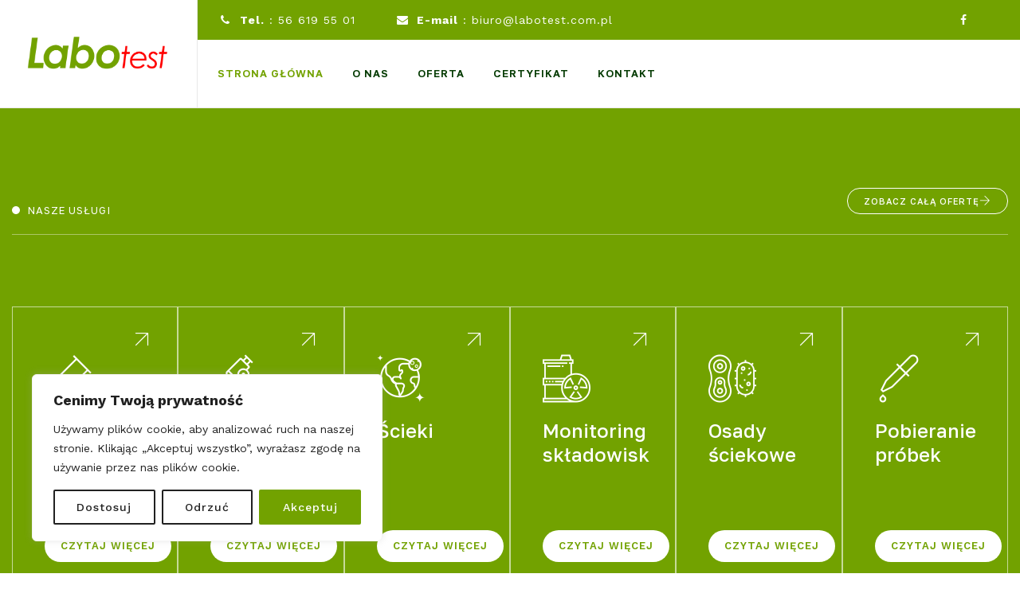

--- FILE ---
content_type: text/html; charset=UTF-8
request_url: https://www.labotest.com.pl/
body_size: 34854
content:
<!DOCTYPE html>
<html lang="pl-PL" class="no-js">
<head>
	<meta charset="UTF-8">
	<meta name="SKYPE_TOOLBAR" content="SKYPE_TOOLBAR_PARSER_COMPATIBLE" />
	<link rel="profile" href="http://gmpg.org/xfn/11">
	<meta name="viewport" content="width=device-width, initial-scale=1">
					<!-- browser-theme-color for WordPress -->
		<meta name="theme-color" content="#72a200">
		<meta name="msapplication-navbutton-color" content="#72a200">
		<meta name="apple-mobile-web-app-capable" content="yes">
		<meta name="apple-mobile-web-app-status-bar-style" content="black-translucent">
			<script> 'use strict'; (function(html){html.className = html.className.replace(/\bno-js\b/,'js')})(document.documentElement);</script>
<meta name='robots' content='index, follow, max-image-preview:large, max-snippet:-1, max-video-preview:-1' />

	<!-- This site is optimized with the Yoast SEO plugin v24.7 - https://yoast.com/wordpress/plugins/seo/ -->
	<title>Labotest - badania wody, pomiary hałasu, BHP na stanowiskach pracy - Toruń</title>
	<meta name="description" content="Labotest wykonuje między innymi badania wody, pomiary hałasu, pomiary BHP na stanowiskach pracy. Posiadamy Certyfikat Akredytacji AB 894." />
	<link rel="canonical" href="https://www.labotest.com.pl/" />
	<meta property="og:locale" content="pl_PL" />
	<meta property="og:type" content="website" />
	<meta property="og:title" content="Labotest - badania wody, pomiary hałasu, BHP na stanowiskach pracy - Toruń" />
	<meta property="og:description" content="Labotest wykonuje między innymi badania wody, pomiary hałasu, pomiary BHP na stanowiskach pracy. Posiadamy Certyfikat Akredytacji AB 894." />
	<meta property="og:url" content="https://www.labotest.com.pl/" />
	<meta property="og:site_name" content="Labotest" />
	<meta property="article:modified_time" content="2025-03-27T10:32:45+00:00" />
	<meta property="og:image" content="https://www.labotest.com.pl/wp-content/uploads/elementor/thumbs/labotest25-r1u0tkpwrpysp8li40pp9kzqif2wrpd876mz3r1zb4.jpg" />
	<meta name="twitter:card" content="summary_large_image" />
	<script type="application/ld+json" class="yoast-schema-graph">{"@context":"https://schema.org","@graph":[{"@type":"WebPage","@id":"https://www.labotest.com.pl/","url":"https://www.labotest.com.pl/","name":"Labotest - badania wody, pomiary hałasu, BHP na stanowiskach pracy - Toruń","isPartOf":{"@id":"https://www.labotest.com.pl/#website"},"about":{"@id":"https://www.labotest.com.pl/#organization"},"primaryImageOfPage":{"@id":"https://www.labotest.com.pl/#primaryimage"},"image":{"@id":"https://www.labotest.com.pl/#primaryimage"},"thumbnailUrl":"https://www.labotest.com.pl/wp-content/uploads/elementor/thumbs/labotest25-r1u0tkpwrpysp8li40pp9kzqif2wrpd876mz3r1zb4.jpg","datePublished":"2023-05-18T08:36:21+00:00","dateModified":"2025-03-27T10:32:45+00:00","description":"Labotest wykonuje między innymi badania wody, pomiary hałasu, pomiary BHP na stanowiskach pracy. Posiadamy Certyfikat Akredytacji AB 894.","breadcrumb":{"@id":"https://www.labotest.com.pl/#breadcrumb"},"inLanguage":"pl-PL","potentialAction":[{"@type":"ReadAction","target":["https://www.labotest.com.pl/"]}]},{"@type":"ImageObject","inLanguage":"pl-PL","@id":"https://www.labotest.com.pl/#primaryimage","url":"https://www.labotest.com.pl/wp-content/uploads/elementor/thumbs/labotest25-r1u0tkpwrpysp8li40pp9kzqif2wrpd876mz3r1zb4.jpg","contentUrl":"https://www.labotest.com.pl/wp-content/uploads/elementor/thumbs/labotest25-r1u0tkpwrpysp8li40pp9kzqif2wrpd876mz3r1zb4.jpg"},{"@type":"BreadcrumbList","@id":"https://www.labotest.com.pl/#breadcrumb","itemListElement":[{"@type":"ListItem","position":1,"name":"Strona główna"}]},{"@type":"WebSite","@id":"https://www.labotest.com.pl/#website","url":"https://www.labotest.com.pl/","name":"Labotest","description":"badania wody, pomiary hałasu, pomiary BHP na stanowiskach pracy - Toruń","publisher":{"@id":"https://www.labotest.com.pl/#organization"},"potentialAction":[{"@type":"SearchAction","target":{"@type":"EntryPoint","urlTemplate":"https://www.labotest.com.pl/?s={search_term_string}"},"query-input":{"@type":"PropertyValueSpecification","valueRequired":true,"valueName":"search_term_string"}}],"inLanguage":"pl-PL"},{"@type":"Organization","@id":"https://www.labotest.com.pl/#organization","name":"Labotest - Laboratorium Analiz Fizykochemicznych","url":"https://www.labotest.com.pl/","logo":{"@type":"ImageObject","inLanguage":"pl-PL","@id":"https://www.labotest.com.pl/#/schema/logo/image/","url":"https://www.labotest.com.pl/wp-content/uploads/2025/02/labotest.png","contentUrl":"https://www.labotest.com.pl/wp-content/uploads/2025/02/labotest.png","width":1080,"height":323,"caption":"Labotest - Laboratorium Analiz Fizykochemicznych"},"image":{"@id":"https://www.labotest.com.pl/#/schema/logo/image/"}}]}</script>
	<!-- / Yoast SEO plugin. -->


<link rel='dns-prefetch' href='//fonts.googleapis.com' />
<link rel="alternate" type="application/rss+xml" title="Labotest &raquo; Kanał z wpisami" href="https://www.labotest.com.pl/feed/" />
<link rel="alternate" type="application/rss+xml" title="Labotest &raquo; Kanał z komentarzami" href="https://www.labotest.com.pl/comments/feed/" />
<link rel="alternate" title="oEmbed (JSON)" type="application/json+oembed" href="https://www.labotest.com.pl/wp-json/oembed/1.0/embed?url=https%3A%2F%2Fwww.labotest.com.pl%2F" />
<link rel="alternate" title="oEmbed (XML)" type="text/xml+oembed" href="https://www.labotest.com.pl/wp-json/oembed/1.0/embed?url=https%3A%2F%2Fwww.labotest.com.pl%2F&#038;format=xml" />
<style id='wp-img-auto-sizes-contain-inline-css'>
img:is([sizes=auto i],[sizes^="auto," i]){contain-intrinsic-size:3000px 1500px}
/*# sourceURL=wp-img-auto-sizes-contain-inline-css */
</style>
<style id='wp-emoji-styles-inline-css'>

	img.wp-smiley, img.emoji {
		display: inline !important;
		border: none !important;
		box-shadow: none !important;
		height: 1em !important;
		width: 1em !important;
		margin: 0 0.07em !important;
		vertical-align: -0.1em !important;
		background: none !important;
		padding: 0 !important;
	}
/*# sourceURL=wp-emoji-styles-inline-css */
</style>
<style id='classic-theme-styles-inline-css'>
/*! This file is auto-generated */
.wp-block-button__link{color:#fff;background-color:#32373c;border-radius:9999px;box-shadow:none;text-decoration:none;padding:calc(.667em + 2px) calc(1.333em + 2px);font-size:1.125em}.wp-block-file__button{background:#32373c;color:#fff;text-decoration:none}
/*# sourceURL=/wp-includes/css/classic-themes.min.css */
</style>
<link rel='stylesheet' id='contact-form-7-css' href='https://www.labotest.com.pl/wp-content/plugins/contact-form-7/includes/css/styles.css?ver=6.0.4'  media='all' />
<link rel='stylesheet' id='sr7css-css' href='//www.labotest.com.pl/wp-content/plugins/revslider/public/css/sr7.css?ver=6.7.23'  media='all' />
<link rel='stylesheet' id='font-awesome-css' href='https://www.labotest.com.pl/wp-content/plugins/elementor/assets/lib/font-awesome/css/font-awesome.min.css?ver=4.7.0'  media='all' />
<link rel='stylesheet' id='themify-css' href='https://www.labotest.com.pl/wp-content/plugins/themestek-labtechco-extras/icon-picker/icon-libraries/themify-icons/themify-icons.css?ver=6.9'  media='all' />
<link rel='stylesheet' id='sgicon-css' href='https://www.labotest.com.pl/wp-content/plugins/themestek-labtechco-extras/icon-picker/icon-libraries/stroke-gap-icons/style.css?ver=6.9'  media='all' />
<link rel='stylesheet' id='vc_linecons-css' href='https://www.labotest.com.pl/wp-content/plugins/themestek-labtechco-extras/icon-picker/icon-libraries/vc-linecons/vc_linecons_icons.min.css?ver=6.9'  media='all' />
<link rel='stylesheet' id='ts_labtechco_business_icon-css' href='https://www.labotest.com.pl/wp-content/plugins/themestek-labtechco-extras/icon-picker/icon-libraries/ts-lab-icons/font/flaticon.css?ver=6.9'  media='all' />
<link rel='stylesheet' id='ts-cs-google-fonts-css' href='//fonts.googleapis.com/css?family=Work+Sans%3A100%2C200%2C300%2C400%2C500%2C600%2C700%2C800%2C900%2C100italic%2C200italic%2C300italic%2Citalic%2C500italic%2C600italic%2C700italic%2C800italic%2C900italic%7CGolos+Text%3A400%2C500%2C600%2C700%2C800%2C900%7CArimo%3A400%7CVollkorn%3A600&#038;ver=6.9'  media='all' />
<link rel='stylesheet' id='ts-base-icons-css' href='https://www.labotest.com.pl/wp-content/themes/labtechco/libraries/ts-labtechco-icons/css/ts-labtechco-icons.css?ver=6.9'  media='all' />
<link rel='stylesheet' id='perfect-scrollbar-css' href='https://www.labotest.com.pl/wp-content/themes/labtechco/libraries/perfect-scrollbar/perfect-scrollbar.min.css?ver=6.9'  media='all' />
<link rel='stylesheet' id='chrisbracco-tooltip-css' href='https://www.labotest.com.pl/wp-content/themes/labtechco/libraries/chrisbracco-tooltip/chrisbracco-tooltip.min.css?ver=6.9'  media='all' />
<link rel='stylesheet' id='multi-columns-row-css' href='https://www.labotest.com.pl/wp-content/themes/labtechco/css/multi-columns-row.css?ver=6.9'  media='all' />
<link rel='stylesheet' id='ts-select2-css' href='https://www.labotest.com.pl/wp-content/themes/labtechco/libraries/select2/select2.min.css?ver=6.9'  media='all' />
<link rel='stylesheet' id='flexslider-css' href='https://www.labotest.com.pl/wp-content/themes/labtechco/libraries/flexslider/flexslider.css?ver=6.9'  media='all' />
<link rel='stylesheet' id='slick-css' href='https://www.labotest.com.pl/wp-content/themes/labtechco/libraries/slick/slick.css?ver=6.9'  media='all' />
<link rel='stylesheet' id='slick-theme-css' href='https://www.labotest.com.pl/wp-content/themes/labtechco/libraries/slick/slick-theme.css?ver=6.9'  media='all' />
<link rel='stylesheet' id='prettyphoto-css' href='https://www.labotest.com.pl/wp-content/themes/labtechco/libraries/prettyphoto/css/prettyPhoto.css?ver=6.9'  media='all' />
<link rel='stylesheet' id='tstk-labtechco-header-style-css' href='https://www.labotest.com.pl/wp-content/themes/labtechco/css/header/header-style-6.min.css?ver=6.9'  media='all' />
<link rel='stylesheet' id='ts-service-style-12-css' href='https://www.labotest.com.pl/wp-content/themes/labtechco/css/servicebox/servicebox-style-12.min.css?ver=6.9'  media='all' />
<link rel='stylesheet' id='ts-icon-heading-style-8-css' href='https://www.labotest.com.pl/wp-content/themes/labtechco/css/iconheadingbox/iconheadingbox-style-8.min.css?ver=6.9'  media='all' />
<link rel='stylesheet' id='bootstrap-css' href='https://www.labotest.com.pl/wp-content/themes/labtechco/css/bootstrap.min.css?ver=6.9'  media='all' />
<link rel='stylesheet' id='bootstrap-theme-css' href='https://www.labotest.com.pl/wp-content/themes/labtechco/css/bootstrap-theme.min.css?ver=6.9'  media='all' />
<link rel='stylesheet' id='labtechco-core-style-css' href='https://www.labotest.com.pl/wp-content/themes/labtechco/css/core.min.css?ver=6.9'  media='all' />
<link rel='stylesheet' id='labtechco-master-style-css' href='https://www.labotest.com.pl/wp-content/themes/labtechco/css/master.min.css?ver=6.9'  media='all' />
<link rel='stylesheet' id='labtechco-responsive-style-css' href='https://www.labotest.com.pl/wp-content/themes/labtechco/css/responsive.min.css?ver=6.9'  media='all' />
<link rel='stylesheet' id='tste-labtechco-theme-style-css' href='https://www.labotest.com.pl/wp-content/tste-labtechco-css/theme-style.min.css?ver=867775'  media='all' />
<link rel='stylesheet' id='elementor-icons-css' href='https://www.labotest.com.pl/wp-content/plugins/elementor/assets/lib/eicons/css/elementor-icons.min.css?ver=5.35.0'  media='all' />
<link rel='stylesheet' id='elementor-frontend-css' href='https://www.labotest.com.pl/wp-content/plugins/elementor/assets/css/frontend.min.css?ver=3.27.6'  media='all' />
<link rel='stylesheet' id='elementor-post-7-css' href='https://www.labotest.com.pl/wp-content/uploads/elementor/css/post-7.css?ver=1739987929'  media='all' />
<link rel='stylesheet' id='widget-divider-css' href='https://www.labotest.com.pl/wp-content/plugins/elementor/assets/css/widget-divider.min.css?ver=3.27.6'  media='all' />
<link rel='stylesheet' id='widget-image-css' href='https://www.labotest.com.pl/wp-content/plugins/elementor/assets/css/widget-image.min.css?ver=3.27.6'  media='all' />
<link rel='stylesheet' id='widget-text-editor-css' href='https://www.labotest.com.pl/wp-content/plugins/elementor/assets/css/widget-text-editor.min.css?ver=3.27.6'  media='all' />
<link rel='stylesheet' id='widget-heading-css' href='https://www.labotest.com.pl/wp-content/plugins/elementor/assets/css/widget-heading.min.css?ver=3.27.6'  media='all' />
<link rel='stylesheet' id='widget-icon-list-css' href='https://www.labotest.com.pl/wp-content/plugins/elementor/assets/css/widget-icon-list.min.css?ver=3.27.6'  media='all' />
<link rel='stylesheet' id='widget-spacer-css' href='https://www.labotest.com.pl/wp-content/plugins/elementor/assets/css/widget-spacer.min.css?ver=3.27.6'  media='all' />
<link rel='stylesheet' id='widget-accordion-css' href='https://www.labotest.com.pl/wp-content/plugins/elementor/assets/css/widget-accordion.min.css?ver=3.27.6'  media='all' />
<link rel='stylesheet' id='elementor-post-283-css' href='https://www.labotest.com.pl/wp-content/uploads/elementor/css/post-283.css?ver=1743071565'  media='all' />
<link rel='stylesheet' id='google-fonts-1-css' href='https://fonts.googleapis.com/css?family=Roboto+Condensed%3A100%2C100italic%2C200%2C200italic%2C300%2C300italic%2C400%2C400italic%2C500%2C500italic%2C600%2C600italic%2C700%2C700italic%2C800%2C800italic%2C900%2C900italic&#038;display=swap&#038;subset=latin-ext&#038;ver=6.9'  media='all' />
<link rel='stylesheet' id='elementor-icons-shared-0-css' href='https://www.labotest.com.pl/wp-content/plugins/elementor/assets/lib/font-awesome/css/fontawesome.min.css?ver=5.15.3'  media='all' />
<link rel='stylesheet' id='elementor-icons-fa-solid-css' href='https://www.labotest.com.pl/wp-content/plugins/elementor/assets/lib/font-awesome/css/solid.min.css?ver=5.15.3'  media='all' />
<link rel='stylesheet' id='elementor-icons-fa-regular-css' href='https://www.labotest.com.pl/wp-content/plugins/elementor/assets/lib/font-awesome/css/regular.min.css?ver=5.15.3'  media='all' />
<link rel='stylesheet' id='elementor-icons-ts_labtechco_icon-css' href='https://www.labotest.com.pl/wp-content/plugins/themestek-labtechco-extras/icon-picker/icon-libraries/ts-lab-icons/font/flaticon.css?ver=1.0.0'  media='all' />
<link rel="preconnect" href="https://fonts.gstatic.com/" crossorigin><script id="cookie-law-info-js-extra">
/* <![CDATA[ */
var _ckyConfig = {"_ipData":[],"_assetsURL":"https://www.labotest.com.pl/wp-content/plugins/cookie-law-info/lite/frontend/images/","_publicURL":"https://www.labotest.com.pl","_expiry":"365","_categories":[{"name":"Niezb\u0119dne","slug":"necessary","isNecessary":true,"ccpaDoNotSell":true,"cookies":[{"cookieID":"cookieyes-consent","domain":"www.labotest.com.pl","provider":""}],"active":true,"defaultConsent":{"gdpr":true,"ccpa":true}},{"name":"Funkcjonalne","slug":"functional","isNecessary":false,"ccpaDoNotSell":true,"cookies":[],"active":true,"defaultConsent":{"gdpr":false,"ccpa":false}},{"name":"Analityka","slug":"analytics","isNecessary":false,"ccpaDoNotSell":true,"cookies":[{"cookieID":"_ga_YDLF9W485Z","domain":"www.labotest.com.pl","provider":""},{"cookieID":"_ga","domain":"www.labotest.com.pl","provider":""}],"active":true,"defaultConsent":{"gdpr":false,"ccpa":false}},{"name":"Wydajno\u015bciowe","slug":"performance","isNecessary":false,"ccpaDoNotSell":true,"cookies":[],"active":true,"defaultConsent":{"gdpr":false,"ccpa":false}},{"name":"Reklamowe","slug":"advertisement","isNecessary":false,"ccpaDoNotSell":true,"cookies":[],"active":true,"defaultConsent":{"gdpr":false,"ccpa":false}}],"_activeLaw":"gdpr","_rootDomain":"","_block":"1","_showBanner":"1","_bannerConfig":{"settings":{"type":"box","preferenceCenterType":"popup","position":"bottom-left","applicableLaw":"gdpr"},"behaviours":{"reloadBannerOnAccept":false,"loadAnalyticsByDefault":false,"animations":{"onLoad":"animate","onHide":"sticky"}},"config":{"revisitConsent":{"status":true,"tag":"revisit-consent","position":"bottom-left","meta":{"url":"#"},"styles":{"background-color":"#72a200"},"elements":{"title":{"type":"text","tag":"revisit-consent-title","status":true,"styles":{"color":"#0056a7"}}}},"preferenceCenter":{"toggle":{"status":true,"tag":"detail-category-toggle","type":"toggle","states":{"active":{"styles":{"background-color":"#1863DC"}},"inactive":{"styles":{"background-color":"#D0D5D2"}}}}},"categoryPreview":{"status":false,"toggle":{"status":true,"tag":"detail-category-preview-toggle","type":"toggle","states":{"active":{"styles":{"background-color":"#1863DC"}},"inactive":{"styles":{"background-color":"#D0D5D2"}}}}},"videoPlaceholder":{"status":true,"styles":{"background-color":"#000000","border-color":"#000000","color":"#ffffff"}},"readMore":{"status":false,"tag":"readmore-button","type":"link","meta":{"noFollow":true,"newTab":true},"styles":{"color":"#212121","background-color":"transparent","border-color":"transparent"}},"auditTable":{"status":true},"optOption":{"status":true,"toggle":{"status":true,"tag":"optout-option-toggle","type":"toggle","states":{"active":{"styles":{"background-color":"#1863dc"}},"inactive":{"styles":{"background-color":"#FFFFFF"}}}}}}},"_version":"3.2.9","_logConsent":"1","_tags":[{"tag":"accept-button","styles":{"color":"#FFFFFF","background-color":"#72a200","border-color":"#72a200"}},{"tag":"reject-button","styles":{"color":"#212121","background-color":"transparent","border-color":"#212121"}},{"tag":"settings-button","styles":{"color":"#212121","background-color":"transparent","border-color":"#212121"}},{"tag":"readmore-button","styles":{"color":"#212121","background-color":"transparent","border-color":"transparent"}},{"tag":"donotsell-button","styles":{"color":"#1863DC","background-color":"transparent","border-color":"transparent"}},{"tag":"accept-button","styles":{"color":"#FFFFFF","background-color":"#72a200","border-color":"#72a200"}},{"tag":"revisit-consent","styles":{"background-color":"#72a200"}}],"_shortCodes":[{"key":"cky_readmore","content":"\u003Ca href=\"https://www.labotest.com.pl/polityka-prywatnosci/\" class=\"cky-policy\" aria-label=\"Polityka plik\u00f3w cookie\" target=\"_blank\" rel=\"noopener\" data-cky-tag=\"readmore-button\"\u003EPolityka plik\u00f3w cookie\u003C/a\u003E","tag":"readmore-button","status":false,"attributes":{"rel":"nofollow","target":"_blank"}},{"key":"cky_show_desc","content":"\u003Cbutton class=\"cky-show-desc-btn\" data-cky-tag=\"show-desc-button\" aria-label=\"Poka\u017c wi\u0119cej\"\u003EPoka\u017c wi\u0119cej\u003C/button\u003E","tag":"show-desc-button","status":true,"attributes":[]},{"key":"cky_hide_desc","content":"\u003Cbutton class=\"cky-show-desc-btn\" data-cky-tag=\"hide-desc-button\" aria-label=\"Poka\u017c mniej\"\u003EPoka\u017c mniej\u003C/button\u003E","tag":"hide-desc-button","status":true,"attributes":[]},{"key":"cky_category_toggle_label","content":"[cky_{{status}}_category_label] [cky_preference_{{category_slug}}_title]","tag":"","status":true,"attributes":[]},{"key":"cky_enable_category_label","content":"Enable","tag":"","status":true,"attributes":[]},{"key":"cky_disable_category_label","content":"Disable","tag":"","status":true,"attributes":[]},{"key":"cky_video_placeholder","content":"\u003Cdiv class=\"video-placeholder-normal\" data-cky-tag=\"video-placeholder\" id=\"[UNIQUEID]\"\u003E\u003Cp class=\"video-placeholder-text-normal\" data-cky-tag=\"placeholder-title\"\u003EAby uzyska\u0107 dost\u0119p do tej tre\u015bci, zaakceptuj pliki cookie!\u003C/p\u003E\u003C/div\u003E","tag":"","status":true,"attributes":[]},{"key":"cky_enable_optout_label","content":"Enable","tag":"","status":true,"attributes":[]},{"key":"cky_disable_optout_label","content":"Disable","tag":"","status":true,"attributes":[]},{"key":"cky_optout_toggle_label","content":"[cky_{{status}}_optout_label] [cky_optout_option_title]","tag":"","status":true,"attributes":[]},{"key":"cky_optout_option_title","content":"Do Not Sell or Share My Personal Information","tag":"","status":true,"attributes":[]},{"key":"cky_optout_close_label","content":"Close","tag":"","status":true,"attributes":[]}],"_rtl":"","_language":"en","_providersToBlock":[]};
var _ckyStyles = {"css":".cky-overlay{background: #000000; opacity: 0.4; position: fixed; top: 0; left: 0; width: 100%; height: 100%; z-index: 99999999;}.cky-hide{display: none;}.cky-btn-revisit-wrapper{display: flex; align-items: center; justify-content: center; background: #0056a7; width: 45px; height: 45px; border-radius: 50%; position: fixed; z-index: 999999; cursor: pointer;}.cky-revisit-bottom-left{bottom: 15px; left: 15px;}.cky-revisit-bottom-right{bottom: 15px; right: 15px;}.cky-btn-revisit-wrapper .cky-btn-revisit{display: flex; align-items: center; justify-content: center; background: none; border: none; cursor: pointer; position: relative; margin: 0; padding: 0;}.cky-btn-revisit-wrapper .cky-btn-revisit img{max-width: fit-content; margin: 0; height: 30px; width: 30px;}.cky-revisit-bottom-left:hover::before{content: attr(data-tooltip); position: absolute; background: #4e4b66; color: #ffffff; left: calc(100% + 7px); font-size: 12px; line-height: 16px; width: max-content; padding: 4px 8px; border-radius: 4px;}.cky-revisit-bottom-left:hover::after{position: absolute; content: \"\"; border: 5px solid transparent; left: calc(100% + 2px); border-left-width: 0; border-right-color: #4e4b66;}.cky-revisit-bottom-right:hover::before{content: attr(data-tooltip); position: absolute; background: #4e4b66; color: #ffffff; right: calc(100% + 7px); font-size: 12px; line-height: 16px; width: max-content; padding: 4px 8px; border-radius: 4px;}.cky-revisit-bottom-right:hover::after{position: absolute; content: \"\"; border: 5px solid transparent; right: calc(100% + 2px); border-right-width: 0; border-left-color: #4e4b66;}.cky-revisit-hide{display: none;}.cky-consent-container{position: fixed; width: 440px; box-sizing: border-box; z-index: 9999999; border-radius: 6px;}.cky-consent-container .cky-consent-bar{background: #ffffff; border: 1px solid; padding: 20px 26px; box-shadow: 0 -1px 10px 0 #acabab4d; border-radius: 6px;}.cky-box-bottom-left{bottom: 40px; left: 40px;}.cky-box-bottom-right{bottom: 40px; right: 40px;}.cky-box-top-left{top: 40px; left: 40px;}.cky-box-top-right{top: 40px; right: 40px;}.cky-custom-brand-logo-wrapper .cky-custom-brand-logo{width: 100px; height: auto; margin: 0 0 12px 0;}.cky-notice .cky-title{color: #212121; font-weight: 700; font-size: 18px; line-height: 24px; margin: 0 0 12px 0;}.cky-notice-des *,.cky-preference-content-wrapper *,.cky-accordion-header-des *,.cky-gpc-wrapper .cky-gpc-desc *{font-size: 14px;}.cky-notice-des{color: #212121; font-size: 14px; line-height: 24px; font-weight: 400;}.cky-notice-des img{height: 25px; width: 25px;}.cky-consent-bar .cky-notice-des p,.cky-gpc-wrapper .cky-gpc-desc p,.cky-preference-body-wrapper .cky-preference-content-wrapper p,.cky-accordion-header-wrapper .cky-accordion-header-des p,.cky-cookie-des-table li div:last-child p{color: inherit; margin-top: 0; overflow-wrap: break-word;}.cky-notice-des P:last-child,.cky-preference-content-wrapper p:last-child,.cky-cookie-des-table li div:last-child p:last-child,.cky-gpc-wrapper .cky-gpc-desc p:last-child{margin-bottom: 0;}.cky-notice-des a.cky-policy,.cky-notice-des button.cky-policy{font-size: 14px; color: #1863dc; white-space: nowrap; cursor: pointer; background: transparent; border: 1px solid; text-decoration: underline;}.cky-notice-des button.cky-policy{padding: 0;}.cky-notice-des a.cky-policy:focus-visible,.cky-notice-des button.cky-policy:focus-visible,.cky-preference-content-wrapper .cky-show-desc-btn:focus-visible,.cky-accordion-header .cky-accordion-btn:focus-visible,.cky-preference-header .cky-btn-close:focus-visible,.cky-switch input[type=\"checkbox\"]:focus-visible,.cky-footer-wrapper a:focus-visible,.cky-btn:focus-visible{outline: 2px solid #1863dc; outline-offset: 2px;}.cky-btn:focus:not(:focus-visible),.cky-accordion-header .cky-accordion-btn:focus:not(:focus-visible),.cky-preference-content-wrapper .cky-show-desc-btn:focus:not(:focus-visible),.cky-btn-revisit-wrapper .cky-btn-revisit:focus:not(:focus-visible),.cky-preference-header .cky-btn-close:focus:not(:focus-visible),.cky-consent-bar .cky-banner-btn-close:focus:not(:focus-visible){outline: 0;}button.cky-show-desc-btn:not(:hover):not(:active){color: #1863dc; background: transparent;}button.cky-accordion-btn:not(:hover):not(:active),button.cky-banner-btn-close:not(:hover):not(:active),button.cky-btn-revisit:not(:hover):not(:active),button.cky-btn-close:not(:hover):not(:active){background: transparent;}.cky-consent-bar button:hover,.cky-modal.cky-modal-open button:hover,.cky-consent-bar button:focus,.cky-modal.cky-modal-open button:focus{text-decoration: none;}.cky-notice-btn-wrapper{display: flex; justify-content: flex-start; align-items: center; flex-wrap: wrap; margin-top: 16px;}.cky-notice-btn-wrapper .cky-btn{text-shadow: none; box-shadow: none;}.cky-btn{flex: auto; max-width: 100%; font-size: 14px; font-family: inherit; line-height: 24px; padding: 8px; font-weight: 500; margin: 0 8px 0 0; border-radius: 2px; cursor: pointer; text-align: center; text-transform: none; min-height: 0;}.cky-btn:hover{opacity: 0.8;}.cky-btn-customize{color: #1863dc; background: transparent; border: 2px solid #1863dc;}.cky-btn-reject{color: #1863dc; background: transparent; border: 2px solid #1863dc;}.cky-btn-accept{background: #1863dc; color: #ffffff; border: 2px solid #1863dc;}.cky-btn:last-child{margin-right: 0;}@media (max-width: 576px){.cky-box-bottom-left{bottom: 0; left: 0;}.cky-box-bottom-right{bottom: 0; right: 0;}.cky-box-top-left{top: 0; left: 0;}.cky-box-top-right{top: 0; right: 0;}}@media (max-width: 440px){.cky-box-bottom-left, .cky-box-bottom-right, .cky-box-top-left, .cky-box-top-right{width: 100%; max-width: 100%;}.cky-consent-container .cky-consent-bar{padding: 20px 0;}.cky-custom-brand-logo-wrapper, .cky-notice .cky-title, .cky-notice-des, .cky-notice-btn-wrapper{padding: 0 24px;}.cky-notice-des{max-height: 40vh; overflow-y: scroll;}.cky-notice-btn-wrapper{flex-direction: column; margin-top: 0;}.cky-btn{width: 100%; margin: 10px 0 0 0;}.cky-notice-btn-wrapper .cky-btn-customize{order: 2;}.cky-notice-btn-wrapper .cky-btn-reject{order: 3;}.cky-notice-btn-wrapper .cky-btn-accept{order: 1; margin-top: 16px;}}@media (max-width: 352px){.cky-notice .cky-title{font-size: 16px;}.cky-notice-des *{font-size: 12px;}.cky-notice-des, .cky-btn{font-size: 12px;}}.cky-modal.cky-modal-open{display: flex; visibility: visible; -webkit-transform: translate(-50%, -50%); -moz-transform: translate(-50%, -50%); -ms-transform: translate(-50%, -50%); -o-transform: translate(-50%, -50%); transform: translate(-50%, -50%); top: 50%; left: 50%; transition: all 1s ease;}.cky-modal{box-shadow: 0 32px 68px rgba(0, 0, 0, 0.3); margin: 0 auto; position: fixed; max-width: 100%; background: #ffffff; top: 50%; box-sizing: border-box; border-radius: 6px; z-index: 999999999; color: #212121; -webkit-transform: translate(-50%, 100%); -moz-transform: translate(-50%, 100%); -ms-transform: translate(-50%, 100%); -o-transform: translate(-50%, 100%); transform: translate(-50%, 100%); visibility: hidden; transition: all 0s ease;}.cky-preference-center{max-height: 79vh; overflow: hidden; width: 845px; overflow: hidden; flex: 1 1 0; display: flex; flex-direction: column; border-radius: 6px;}.cky-preference-header{display: flex; align-items: center; justify-content: space-between; padding: 22px 24px; border-bottom: 1px solid;}.cky-preference-header .cky-preference-title{font-size: 18px; font-weight: 700; line-height: 24px;}.cky-preference-header .cky-btn-close{margin: 0; cursor: pointer; vertical-align: middle; padding: 0; background: none; border: none; width: auto; height: auto; min-height: 0; line-height: 0; text-shadow: none; box-shadow: none;}.cky-preference-header .cky-btn-close img{margin: 0; height: 10px; width: 10px;}.cky-preference-body-wrapper{padding: 0 24px; flex: 1; overflow: auto; box-sizing: border-box;}.cky-preference-content-wrapper,.cky-gpc-wrapper .cky-gpc-desc{font-size: 14px; line-height: 24px; font-weight: 400; padding: 12px 0;}.cky-preference-content-wrapper{border-bottom: 1px solid;}.cky-preference-content-wrapper img{height: 25px; width: 25px;}.cky-preference-content-wrapper .cky-show-desc-btn{font-size: 14px; font-family: inherit; color: #1863dc; text-decoration: none; line-height: 24px; padding: 0; margin: 0; white-space: nowrap; cursor: pointer; background: transparent; border-color: transparent; text-transform: none; min-height: 0; text-shadow: none; box-shadow: none;}.cky-accordion-wrapper{margin-bottom: 10px;}.cky-accordion{border-bottom: 1px solid;}.cky-accordion:last-child{border-bottom: none;}.cky-accordion .cky-accordion-item{display: flex; margin-top: 10px;}.cky-accordion .cky-accordion-body{display: none;}.cky-accordion.cky-accordion-active .cky-accordion-body{display: block; padding: 0 22px; margin-bottom: 16px;}.cky-accordion-header-wrapper{cursor: pointer; width: 100%;}.cky-accordion-item .cky-accordion-header{display: flex; justify-content: space-between; align-items: center;}.cky-accordion-header .cky-accordion-btn{font-size: 16px; font-family: inherit; color: #212121; line-height: 24px; background: none; border: none; font-weight: 700; padding: 0; margin: 0; cursor: pointer; text-transform: none; min-height: 0; text-shadow: none; box-shadow: none;}.cky-accordion-header .cky-always-active{color: #008000; font-weight: 600; line-height: 24px; font-size: 14px;}.cky-accordion-header-des{font-size: 14px; line-height: 24px; margin: 10px 0 16px 0;}.cky-accordion-chevron{margin-right: 22px; position: relative; cursor: pointer;}.cky-accordion-chevron-hide{display: none;}.cky-accordion .cky-accordion-chevron i::before{content: \"\"; position: absolute; border-right: 1.4px solid; border-bottom: 1.4px solid; border-color: inherit; height: 6px; width: 6px; -webkit-transform: rotate(-45deg); -moz-transform: rotate(-45deg); -ms-transform: rotate(-45deg); -o-transform: rotate(-45deg); transform: rotate(-45deg); transition: all 0.2s ease-in-out; top: 8px;}.cky-accordion.cky-accordion-active .cky-accordion-chevron i::before{-webkit-transform: rotate(45deg); -moz-transform: rotate(45deg); -ms-transform: rotate(45deg); -o-transform: rotate(45deg); transform: rotate(45deg);}.cky-audit-table{background: #f4f4f4; border-radius: 6px;}.cky-audit-table .cky-empty-cookies-text{color: inherit; font-size: 12px; line-height: 24px; margin: 0; padding: 10px;}.cky-audit-table .cky-cookie-des-table{font-size: 12px; line-height: 24px; font-weight: normal; padding: 15px 10px; border-bottom: 1px solid; border-bottom-color: inherit; margin: 0;}.cky-audit-table .cky-cookie-des-table:last-child{border-bottom: none;}.cky-audit-table .cky-cookie-des-table li{list-style-type: none; display: flex; padding: 3px 0;}.cky-audit-table .cky-cookie-des-table li:first-child{padding-top: 0;}.cky-cookie-des-table li div:first-child{width: 100px; font-weight: 600; word-break: break-word; word-wrap: break-word;}.cky-cookie-des-table li div:last-child{flex: 1; word-break: break-word; word-wrap: break-word; margin-left: 8px;}.cky-footer-shadow{display: block; width: 100%; height: 40px; background: linear-gradient(180deg, rgba(255, 255, 255, 0) 0%, #ffffff 100%); position: absolute; bottom: calc(100% - 1px);}.cky-footer-wrapper{position: relative;}.cky-prefrence-btn-wrapper{display: flex; flex-wrap: wrap; align-items: center; justify-content: center; padding: 22px 24px; border-top: 1px solid;}.cky-prefrence-btn-wrapper .cky-btn{flex: auto; max-width: 100%; text-shadow: none; box-shadow: none;}.cky-btn-preferences{color: #1863dc; background: transparent; border: 2px solid #1863dc;}.cky-preference-header,.cky-preference-body-wrapper,.cky-preference-content-wrapper,.cky-accordion-wrapper,.cky-accordion,.cky-accordion-wrapper,.cky-footer-wrapper,.cky-prefrence-btn-wrapper{border-color: inherit;}@media (max-width: 845px){.cky-modal{max-width: calc(100% - 16px);}}@media (max-width: 576px){.cky-modal{max-width: 100%;}.cky-preference-center{max-height: 100vh;}.cky-prefrence-btn-wrapper{flex-direction: column;}.cky-accordion.cky-accordion-active .cky-accordion-body{padding-right: 0;}.cky-prefrence-btn-wrapper .cky-btn{width: 100%; margin: 10px 0 0 0;}.cky-prefrence-btn-wrapper .cky-btn-reject{order: 3;}.cky-prefrence-btn-wrapper .cky-btn-accept{order: 1; margin-top: 0;}.cky-prefrence-btn-wrapper .cky-btn-preferences{order: 2;}}@media (max-width: 425px){.cky-accordion-chevron{margin-right: 15px;}.cky-notice-btn-wrapper{margin-top: 0;}.cky-accordion.cky-accordion-active .cky-accordion-body{padding: 0 15px;}}@media (max-width: 352px){.cky-preference-header .cky-preference-title{font-size: 16px;}.cky-preference-header{padding: 16px 24px;}.cky-preference-content-wrapper *, .cky-accordion-header-des *{font-size: 12px;}.cky-preference-content-wrapper, .cky-preference-content-wrapper .cky-show-more, .cky-accordion-header .cky-always-active, .cky-accordion-header-des, .cky-preference-content-wrapper .cky-show-desc-btn, .cky-notice-des a.cky-policy{font-size: 12px;}.cky-accordion-header .cky-accordion-btn{font-size: 14px;}}.cky-switch{display: flex;}.cky-switch input[type=\"checkbox\"]{position: relative; width: 44px; height: 24px; margin: 0; background: #d0d5d2; -webkit-appearance: none; border-radius: 50px; cursor: pointer; outline: 0; border: none; top: 0;}.cky-switch input[type=\"checkbox\"]:checked{background: #1863dc;}.cky-switch input[type=\"checkbox\"]:before{position: absolute; content: \"\"; height: 20px; width: 20px; left: 2px; bottom: 2px; border-radius: 50%; background-color: white; -webkit-transition: 0.4s; transition: 0.4s; margin: 0;}.cky-switch input[type=\"checkbox\"]:after{display: none;}.cky-switch input[type=\"checkbox\"]:checked:before{-webkit-transform: translateX(20px); -ms-transform: translateX(20px); transform: translateX(20px);}@media (max-width: 425px){.cky-switch input[type=\"checkbox\"]{width: 38px; height: 21px;}.cky-switch input[type=\"checkbox\"]:before{height: 17px; width: 17px;}.cky-switch input[type=\"checkbox\"]:checked:before{-webkit-transform: translateX(17px); -ms-transform: translateX(17px); transform: translateX(17px);}}.cky-consent-bar .cky-banner-btn-close{position: absolute; right: 9px; top: 5px; background: none; border: none; cursor: pointer; padding: 0; margin: 0; min-height: 0; line-height: 0; height: auto; width: auto; text-shadow: none; box-shadow: none;}.cky-consent-bar .cky-banner-btn-close img{height: 9px; width: 9px; margin: 0;}.cky-notice-group{font-size: 14px; line-height: 24px; font-weight: 400; color: #212121;}.cky-notice-btn-wrapper .cky-btn-do-not-sell{font-size: 14px; line-height: 24px; padding: 6px 0; margin: 0; font-weight: 500; background: none; border-radius: 2px; border: none; cursor: pointer; text-align: left; color: #1863dc; background: transparent; border-color: transparent; box-shadow: none; text-shadow: none;}.cky-consent-bar .cky-banner-btn-close:focus-visible,.cky-notice-btn-wrapper .cky-btn-do-not-sell:focus-visible,.cky-opt-out-btn-wrapper .cky-btn:focus-visible,.cky-opt-out-checkbox-wrapper input[type=\"checkbox\"].cky-opt-out-checkbox:focus-visible{outline: 2px solid #1863dc; outline-offset: 2px;}@media (max-width: 440px){.cky-consent-container{width: 100%;}}@media (max-width: 352px){.cky-notice-des a.cky-policy, .cky-notice-btn-wrapper .cky-btn-do-not-sell{font-size: 12px;}}.cky-opt-out-wrapper{padding: 12px 0;}.cky-opt-out-wrapper .cky-opt-out-checkbox-wrapper{display: flex; align-items: center;}.cky-opt-out-checkbox-wrapper .cky-opt-out-checkbox-label{font-size: 16px; font-weight: 700; line-height: 24px; margin: 0 0 0 12px; cursor: pointer;}.cky-opt-out-checkbox-wrapper input[type=\"checkbox\"].cky-opt-out-checkbox{background-color: #ffffff; border: 1px solid black; width: 20px; height: 18.5px; margin: 0; -webkit-appearance: none; position: relative; display: flex; align-items: center; justify-content: center; border-radius: 2px; cursor: pointer;}.cky-opt-out-checkbox-wrapper input[type=\"checkbox\"].cky-opt-out-checkbox:checked{background-color: #1863dc; border: none;}.cky-opt-out-checkbox-wrapper input[type=\"checkbox\"].cky-opt-out-checkbox:checked::after{left: 6px; bottom: 4px; width: 7px; height: 13px; border: solid #ffffff; border-width: 0 3px 3px 0; border-radius: 2px; -webkit-transform: rotate(45deg); -ms-transform: rotate(45deg); transform: rotate(45deg); content: \"\"; position: absolute; box-sizing: border-box;}.cky-opt-out-checkbox-wrapper.cky-disabled .cky-opt-out-checkbox-label,.cky-opt-out-checkbox-wrapper.cky-disabled input[type=\"checkbox\"].cky-opt-out-checkbox{cursor: no-drop;}.cky-gpc-wrapper{margin: 0 0 0 32px;}.cky-footer-wrapper .cky-opt-out-btn-wrapper{display: flex; flex-wrap: wrap; align-items: center; justify-content: center; padding: 22px 24px;}.cky-opt-out-btn-wrapper .cky-btn{flex: auto; max-width: 100%; text-shadow: none; box-shadow: none;}.cky-opt-out-btn-wrapper .cky-btn-cancel{border: 1px solid #dedfe0; background: transparent; color: #858585;}.cky-opt-out-btn-wrapper .cky-btn-confirm{background: #1863dc; color: #ffffff; border: 1px solid #1863dc;}@media (max-width: 352px){.cky-opt-out-checkbox-wrapper .cky-opt-out-checkbox-label{font-size: 14px;}.cky-gpc-wrapper .cky-gpc-desc, .cky-gpc-wrapper .cky-gpc-desc *{font-size: 12px;}.cky-opt-out-checkbox-wrapper input[type=\"checkbox\"].cky-opt-out-checkbox{width: 16px; height: 16px;}.cky-opt-out-checkbox-wrapper input[type=\"checkbox\"].cky-opt-out-checkbox:checked::after{left: 5px; bottom: 4px; width: 3px; height: 9px;}.cky-gpc-wrapper{margin: 0 0 0 28px;}}.video-placeholder-youtube{background-size: 100% 100%; background-position: center; background-repeat: no-repeat; background-color: #b2b0b059; position: relative; display: flex; align-items: center; justify-content: center; max-width: 100%;}.video-placeholder-text-youtube{text-align: center; align-items: center; padding: 10px 16px; background-color: #000000cc; color: #ffffff; border: 1px solid; border-radius: 2px; cursor: pointer;}.video-placeholder-normal{background-image: url(\"/wp-content/plugins/cookie-law-info/lite/frontend/images/placeholder.svg\"); background-size: 80px; background-position: center; background-repeat: no-repeat; background-color: #b2b0b059; position: relative; display: flex; align-items: flex-end; justify-content: center; max-width: 100%;}.video-placeholder-text-normal{align-items: center; padding: 10px 16px; text-align: center; border: 1px solid; border-radius: 2px; cursor: pointer;}.cky-rtl{direction: rtl; text-align: right;}.cky-rtl .cky-banner-btn-close{left: 9px; right: auto;}.cky-rtl .cky-notice-btn-wrapper .cky-btn:last-child{margin-right: 8px;}.cky-rtl .cky-notice-btn-wrapper .cky-btn:first-child{margin-right: 0;}.cky-rtl .cky-notice-btn-wrapper{margin-left: 0; margin-right: 15px;}.cky-rtl .cky-prefrence-btn-wrapper .cky-btn{margin-right: 8px;}.cky-rtl .cky-prefrence-btn-wrapper .cky-btn:first-child{margin-right: 0;}.cky-rtl .cky-accordion .cky-accordion-chevron i::before{border: none; border-left: 1.4px solid; border-top: 1.4px solid; left: 12px;}.cky-rtl .cky-accordion.cky-accordion-active .cky-accordion-chevron i::before{-webkit-transform: rotate(-135deg); -moz-transform: rotate(-135deg); -ms-transform: rotate(-135deg); -o-transform: rotate(-135deg); transform: rotate(-135deg);}@media (max-width: 768px){.cky-rtl .cky-notice-btn-wrapper{margin-right: 0;}}@media (max-width: 576px){.cky-rtl .cky-notice-btn-wrapper .cky-btn:last-child{margin-right: 0;}.cky-rtl .cky-prefrence-btn-wrapper .cky-btn{margin-right: 0;}.cky-rtl .cky-accordion.cky-accordion-active .cky-accordion-body{padding: 0 22px 0 0;}}@media (max-width: 425px){.cky-rtl .cky-accordion.cky-accordion-active .cky-accordion-body{padding: 0 15px 0 0;}}.cky-rtl .cky-opt-out-btn-wrapper .cky-btn{margin-right: 12px;}.cky-rtl .cky-opt-out-btn-wrapper .cky-btn:first-child{margin-right: 0;}.cky-rtl .cky-opt-out-checkbox-wrapper .cky-opt-out-checkbox-label{margin: 0 12px 0 0;}"};
//# sourceURL=cookie-law-info-js-extra
/* ]]> */
</script>
<script  src="https://www.labotest.com.pl/wp-content/plugins/cookie-law-info/lite/frontend/js/script.min.js?ver=3.2.9" id="cookie-law-info-js"></script>
<script  src="//www.labotest.com.pl/wp-content/plugins/revslider/public/js/libs/tptools.js?ver=6.7.23" id="tp-tools-js" async="async" data-wp-strategy="async"></script>
<script  src="//www.labotest.com.pl/wp-content/plugins/revslider/public/js/sr7.js?ver=6.7.23" id="sr7-js" async="async" data-wp-strategy="async"></script>
<script  src="https://www.labotest.com.pl/wp-includes/js/jquery/jquery.min.js?ver=3.7.1" id="jquery-core-js"></script>
<script  src="https://www.labotest.com.pl/wp-includes/js/jquery/jquery-migrate.min.js?ver=3.4.1" id="jquery-migrate-js"></script>
<script  src="https://www.labotest.com.pl/wp-content/plugins/themestek-labtechco-extras/js/jquery-resize.min.js?ver=6.9" id="jquery-resize-js"></script>
<script  src="https://www.labotest.com.pl/wp-content/themes/labtechco/libraries/jquery-observe/jquery-observe.min.js?ver=6.9" id="jquery-observe-js"></script>
<script  src="https://www.labotest.com.pl/wp-content/themes/labtechco/js/gsap.min.js?ver=6.9" id="ts-gsap-js"></script>
<script  src="https://www.labotest.com.pl/wp-content/themes/labtechco/js/ScrollTrigger.js?ver=6.9" id="ts-scrolltrigger-js"></script>
<script  src="https://www.labotest.com.pl/wp-content/themes/labtechco/js/SplitText.min.js?ver=6.9" id="ts-splitsext-js"></script>
<script  src="https://www.labotest.com.pl/wp-content/themes/labtechco/js/gsap-animation.min.js?ver=6.9" id="ts-effects-js"></script>
<script  src="https://www.labotest.com.pl/wp-content/themes/labtechco/js/animated-counter.min.js?ver=6.9" id="ts-animated-counter-js"></script>
<link rel="https://api.w.org/" href="https://www.labotest.com.pl/wp-json/" /><link rel="alternate" title="JSON" type="application/json" href="https://www.labotest.com.pl/wp-json/wp/v2/pages/283" /><link rel="EditURI" type="application/rsd+xml" title="RSD" href="https://www.labotest.com.pl/xmlrpc.php?rsd" />
<meta name="generator" content="WordPress 6.9" />
<link rel='shortlink' href='https://www.labotest.com.pl/' />
<style id="cky-style-inline">[data-cky-tag]{visibility:hidden;}</style><!-- Google Tag Manager -->
<script>(function(w,d,s,l,i){w[l]=w[l]||[];w[l].push({'gtm.start':
new Date().getTime(),event:'gtm.js'});var f=d.getElementsByTagName(s)[0],
j=d.createElement(s),dl=l!='dataLayer'?'&l='+l:'';j.async=true;j.src=
'https://www.googletagmanager.com/gtm.js?id='+i+dl;f.parentNode.insertBefore(j,f);
})(window,document,'script','dataLayer','GTM-5GT8BC2R');</script>
<!-- End Google Tag Manager --><meta name="generator" content="Elementor 3.27.6; features: additional_custom_breakpoints; settings: css_print_method-external, google_font-enabled, font_display-swap">
			<style>
				.e-con.e-parent:nth-of-type(n+4):not(.e-lazyloaded):not(.e-no-lazyload),
				.e-con.e-parent:nth-of-type(n+4):not(.e-lazyloaded):not(.e-no-lazyload) * {
					background-image: none !important;
				}
				@media screen and (max-height: 1024px) {
					.e-con.e-parent:nth-of-type(n+3):not(.e-lazyloaded):not(.e-no-lazyload),
					.e-con.e-parent:nth-of-type(n+3):not(.e-lazyloaded):not(.e-no-lazyload) * {
						background-image: none !important;
					}
				}
				@media screen and (max-height: 640px) {
					.e-con.e-parent:nth-of-type(n+2):not(.e-lazyloaded):not(.e-no-lazyload),
					.e-con.e-parent:nth-of-type(n+2):not(.e-lazyloaded):not(.e-no-lazyload) * {
						background-image: none !important;
					}
				}
			</style>
			<link rel="preconnect" href="https://fonts.googleapis.com">
<link rel="preconnect" href="https://fonts.gstatic.com/" crossorigin>
<meta name="generator" content="Powered by Slider Revolution 6.7.23 - responsive, Mobile-Friendly Slider Plugin for WordPress with comfortable drag and drop interface." />
<link rel="icon" href="https://www.labotest.com.pl/wp-content/uploads/2025/02/cropped-favicon-32x32.png" sizes="32x32" />
<link rel="icon" href="https://www.labotest.com.pl/wp-content/uploads/2025/02/cropped-favicon-192x192.png" sizes="192x192" />
<link rel="apple-touch-icon" href="https://www.labotest.com.pl/wp-content/uploads/2025/02/cropped-favicon-180x180.png" />
<meta name="msapplication-TileImage" content="https://www.labotest.com.pl/wp-content/uploads/2025/02/cropped-favicon-270x270.png" />
<script>
	window._tpt			??= {};
	window.SR7			??= {};
	_tpt.R				??= {};
	_tpt.R.fonts		??= {};
	_tpt.R.fonts.customFonts??= {};
	SR7.devMode			=  false;
	SR7.F 				??= {};
	SR7.G				??= {};
	SR7.LIB				??= {};
	SR7.E				??= {};
	SR7.E.gAddons		??= {};
	SR7.E.php 			??= {};
	SR7.E.nonce			= 'c3db4eca52';
	SR7.E.ajaxurl		= 'https://www.labotest.com.pl/wp-admin/admin-ajax.php';
	SR7.E.resturl		= 'https://www.labotest.com.pl/wp-json/';
	SR7.E.slug_path		= 'revslider/revslider.php';
	SR7.E.slug			= 'revslider';
	SR7.E.plugin_url	= 'https://www.labotest.com.pl/wp-content/plugins/revslider/';
	SR7.E.wp_plugin_url = 'https://www.labotest.com.pl/wp-content/plugins/';
	SR7.E.revision		= '6.7.23';
	SR7.E.fontBaseUrl	= '';
	SR7.G.breakPoints 	= [1240,1024,778,480];
	SR7.E.modules 		= ['module','page','slide','layer','draw','animate','srtools','canvas','defaults','carousel','navigation','media','modifiers','migration'];
	SR7.E.libs 			= ['WEBGL'];
	SR7.E.css 			= ['csslp','cssbtns','cssfilters','cssnav','cssmedia'];
	SR7.E.resources		= {};
	SR7.JSON			??= {};
/*! Slider Revolution 7.0 - Page Processor */
!function(){"use strict";window.SR7??={},window._tpt??={},SR7.version="Slider Revolution 6.7.16",_tpt.getWinDim=function(t){_tpt.screenHeightWithUrlBar??=window.innerHeight;let e=SR7.F?.modal?.visible&&SR7.M[SR7.F.module.getIdByAlias(SR7.F.modal.requested)];_tpt.scrollBar=window.innerWidth!==document.documentElement.clientWidth||e&&window.innerWidth!==e.c.module.clientWidth,_tpt.winW=window.innerWidth-(_tpt.scrollBar||"prepare"==t?_tpt.scrollBarW??_tpt.mesureScrollBar():0),_tpt.winH=window.innerHeight,_tpt.winWAll=document.documentElement.clientWidth},_tpt.getResponsiveLevel=function(t,e){SR7.M[e];return _tpt.closestGE(t,_tpt.winWAll)},_tpt.mesureScrollBar=function(){let t=document.createElement("div");return t.className="RSscrollbar-measure",t.style.width="100px",t.style.height="100px",t.style.overflow="scroll",t.style.position="absolute",t.style.top="-9999px",document.body.appendChild(t),_tpt.scrollBarW=t.offsetWidth-t.clientWidth,document.body.removeChild(t),_tpt.scrollBarW},_tpt.loadCSS=async function(t,e,s){return s?_tpt.R.fonts.required[e].status=1:(_tpt.R[e]??={},_tpt.R[e].status=1),new Promise(((n,i)=>{if(_tpt.isStylesheetLoaded(t))s?_tpt.R.fonts.required[e].status=2:_tpt.R[e].status=2,n();else{const l=document.createElement("link");l.rel="stylesheet";let o="text",r="css";l["type"]=o+"/"+r,l.href=t,l.onload=()=>{s?_tpt.R.fonts.required[e].status=2:_tpt.R[e].status=2,n()},l.onerror=()=>{s?_tpt.R.fonts.required[e].status=3:_tpt.R[e].status=3,i(new Error(`Failed to load CSS: ${t}`))},document.head.appendChild(l)}}))},_tpt.addContainer=function(t){const{tag:e="div",id:s,class:n,datas:i,textContent:l,iHTML:o}=t,r=document.createElement(e);if(s&&""!==s&&(r.id=s),n&&""!==n&&(r.className=n),i)for(const[t,e]of Object.entries(i))"style"==t?r.style.cssText=e:r.setAttribute(`data-${t}`,e);return l&&(r.textContent=l),o&&(r.innerHTML=o),r},_tpt.collector=function(){return{fragment:new DocumentFragment,add(t){var e=_tpt.addContainer(t);return this.fragment.appendChild(e),e},append(t){t.appendChild(this.fragment)}}},_tpt.isStylesheetLoaded=function(t){let e=t.split("?")[0];return Array.from(document.querySelectorAll('link[rel="stylesheet"], link[rel="preload"]')).some((t=>t.href.split("?")[0]===e))},_tpt.preloader={requests:new Map,preloaderTemplates:new Map,show:function(t,e){if(!e||!t)return;const{type:s,color:n}=e;if(s<0||"off"==s)return;const i=`preloader_${s}`;let l=this.preloaderTemplates.get(i);l||(l=this.build(s,n),this.preloaderTemplates.set(i,l)),this.requests.has(t)||this.requests.set(t,{count:0});const o=this.requests.get(t);clearTimeout(o.timer),o.count++,1===o.count&&(o.timer=setTimeout((()=>{o.preloaderClone=l.cloneNode(!0),o.anim&&o.anim.kill(),void 0!==_tpt.gsap?o.anim=_tpt.gsap.fromTo(o.preloaderClone,1,{opacity:0},{opacity:1}):o.preloaderClone.classList.add("sr7-fade-in"),t.appendChild(o.preloaderClone)}),150))},hide:function(t){if(!this.requests.has(t))return;const e=this.requests.get(t);e.count--,e.count<0&&(e.count=0),e.anim&&e.anim.kill(),0===e.count&&(clearTimeout(e.timer),e.preloaderClone&&(e.preloaderClone.classList.remove("sr7-fade-in"),e.anim=_tpt.gsap.to(e.preloaderClone,.3,{opacity:0,onComplete:function(){e.preloaderClone.remove()}})))},state:function(t){if(!this.requests.has(t))return!1;return this.requests.get(t).count>0},build:(t,e="#ffffff",s="")=>{if(t<0||"off"===t)return null;const n=parseInt(t);if(t="prlt"+n,isNaN(n))return null;if(_tpt.loadCSS(SR7.E.plugin_url+"public/css/preloaders/t"+n+".css","preloader_"+t),isNaN(n)||n<6){const i=`background-color:${e}`,l=1===n||2==n?i:"",o=3===n||4==n?i:"",r=_tpt.collector();["dot1","dot2","bounce1","bounce2","bounce3"].forEach((t=>r.add({tag:"div",class:t,datas:{style:o}})));const d=_tpt.addContainer({tag:"sr7-prl",class:`${t} ${s}`,datas:{style:l}});return r.append(d),d}{let i={};if(7===n){let t;e.startsWith("#")?(t=e.replace("#",""),t=`rgba(${parseInt(t.substring(0,2),16)}, ${parseInt(t.substring(2,4),16)}, ${parseInt(t.substring(4,6),16)}, `):e.startsWith("rgb")&&(t=e.slice(e.indexOf("(")+1,e.lastIndexOf(")")).split(",").map((t=>t.trim())),t=`rgba(${t[0]}, ${t[1]}, ${t[2]}, `),t&&(i.style=`border-top-color: ${t}0.65); border-bottom-color: ${t}0.15); border-left-color: ${t}0.65); border-right-color: ${t}0.15)`)}else 12===n&&(i.style=`background:${e}`);const l=[10,0,4,2,5,9,0,4,4,2][n-6],o=_tpt.collector(),r=o.add({tag:"div",class:"sr7-prl-inner",datas:i});Array.from({length:l}).forEach((()=>r.appendChild(o.add({tag:"span",datas:{style:`background:${e}`}}))));const d=_tpt.addContainer({tag:"sr7-prl",class:`${t} ${s}`});return o.append(d),d}}},SR7.preLoader={show:(t,e)=>{"off"!==(SR7.M[t]?.settings?.pLoader?.type??"off")&&_tpt.preloader.show(e||SR7.M[t].c.module,SR7.M[t]?.settings?.pLoader??{color:"#fff",type:10})},hide:(t,e)=>{"off"!==(SR7.M[t]?.settings?.pLoader?.type??"off")&&_tpt.preloader.hide(e||SR7.M[t].c.module)},state:(t,e)=>_tpt.preloader.state(e||SR7.M[t].c.module)},_tpt.prepareModuleHeight=function(t){window.SR7.M??={},window.SR7.M[t.id]??={},"ignore"==t.googleFont&&(SR7.E.ignoreGoogleFont=!0);let e=window.SR7.M[t.id];if(null==_tpt.scrollBarW&&_tpt.mesureScrollBar(),e.c??={},e.states??={},e.settings??={},e.settings.size??={},t.fixed&&(e.settings.fixed=!0),e.c.module=document.getElementById(t.id),e.c.adjuster=e.c.module.getElementsByTagName("sr7-adjuster")[0],e.c.content=e.c.module.getElementsByTagName("sr7-content")[0],"carousel"==t.type&&(e.c.carousel=e.c.content.getElementsByTagName("sr7-carousel")[0]),null==e.c.module||null==e.c.module)return;t.plType&&t.plColor&&(e.settings.pLoader={type:t.plType,color:t.plColor}),void 0!==t.plType&&"off"!==t.plType&&SR7.preLoader.show(t.id,e.c.module),_tpt.winW||_tpt.getWinDim("prepare"),_tpt.getWinDim();let s=""+e.c.module.dataset?.modal;"modal"==s||"true"==s||"undefined"!==s&&"false"!==s||(e.settings.size.fullWidth=t.size.fullWidth,e.LEV??=_tpt.getResponsiveLevel(window.SR7.G.breakPoints,t.id),t.vpt=_tpt.fillArray(t.vpt,5),e.settings.vPort=t.vpt[e.LEV],void 0!==t.el&&"720"==t.el[4]&&t.gh[4]!==t.el[4]&&"960"==t.el[3]&&t.gh[3]!==t.el[3]&&"768"==t.el[2]&&t.gh[2]!==t.el[2]&&delete t.el,e.settings.size.height=null==t.el||null==t.el[e.LEV]||0==t.el[e.LEV]||"auto"==t.el[e.LEV]?_tpt.fillArray(t.gh,5,-1):_tpt.fillArray(t.el,5,-1),e.settings.size.width=_tpt.fillArray(t.gw,5,-1),e.settings.size.minHeight=_tpt.fillArray(t.mh??[0],5,-1),e.cacheSize={fullWidth:e.settings.size?.fullWidth,fullHeight:e.settings.size?.fullHeight},void 0!==t.off&&(t.off?.t&&(e.settings.size.m??={})&&(e.settings.size.m.t=t.off.t),t.off?.b&&(e.settings.size.m??={})&&(e.settings.size.m.b=t.off.b),t.off?.l&&(e.settings.size.p??={})&&(e.settings.size.p.l=t.off.l),t.off?.r&&(e.settings.size.p??={})&&(e.settings.size.p.r=t.off.r),e.offsetPrepared=!0),_tpt.updatePMHeight(t.id,t,!0))},_tpt.updatePMHeight=(t,e,s)=>{let n=SR7.M[t];var i=n.settings.size.fullWidth?_tpt.winW:n.c.module.parentNode.offsetWidth;i=0===i||isNaN(i)?_tpt.winW:i;let l=n.settings.size.width[n.LEV]||n.settings.size.width[n.LEV++]||n.settings.size.width[n.LEV--]||i,o=n.settings.size.height[n.LEV]||n.settings.size.height[n.LEV++]||n.settings.size.height[n.LEV--]||0,r=n.settings.size.minHeight[n.LEV]||n.settings.size.minHeight[n.LEV++]||n.settings.size.minHeight[n.LEV--]||0;if(o="auto"==o?0:o,o=parseInt(o),"carousel"!==e.type&&(i-=parseInt(e.onw??0)||0),n.MP=!n.settings.size.fullWidth&&i<l||_tpt.winW<l?Math.min(1,i/l):1,e.size.fullScreen||e.size.fullHeight){let t=parseInt(e.fho)||0,s=(""+e.fho).indexOf("%")>-1;e.newh=_tpt.winH-(s?_tpt.winH*t/100:t)}else e.newh=n.MP*Math.max(o,r);if(e.newh+=(parseInt(e.onh??0)||0)+(parseInt(e.carousel?.pt)||0)+(parseInt(e.carousel?.pb)||0),void 0!==e.slideduration&&(e.newh=Math.max(e.newh,parseInt(e.slideduration)/3)),e.shdw&&_tpt.buildShadow(e.id,e),n.c.adjuster.style.height=e.newh+"px",n.c.module.style.height=e.newh+"px",n.c.content.style.height=e.newh+"px",n.states.heightPrepared=!0,n.dims??={},n.dims.moduleRect=n.c.module.getBoundingClientRect(),n.c.content.style.left="-"+n.dims.moduleRect.left+"px",!n.settings.size.fullWidth)return s&&requestAnimationFrame((()=>{i!==n.c.module.parentNode.offsetWidth&&_tpt.updatePMHeight(e.id,e)})),void _tpt.bgStyle(e.id,e,window.innerWidth==_tpt.winW,!0);_tpt.bgStyle(e.id,e,window.innerWidth==_tpt.winW,!0),requestAnimationFrame((function(){s&&requestAnimationFrame((()=>{i!==n.c.module.parentNode.offsetWidth&&_tpt.updatePMHeight(e.id,e)}))})),n.earlyResizerFunction||(n.earlyResizerFunction=function(){requestAnimationFrame((function(){_tpt.getWinDim(),_tpt.moduleDefaults(e.id,e),_tpt.updateSlideBg(t,!0)}))},window.addEventListener("resize",n.earlyResizerFunction))},_tpt.buildShadow=function(t,e){let s=SR7.M[t];null==s.c.shadow&&(s.c.shadow=document.createElement("sr7-module-shadow"),s.c.shadow.classList.add("sr7-shdw-"+e.shdw),s.c.content.appendChild(s.c.shadow))},_tpt.bgStyle=async(t,e,s,n,i)=>{const l=SR7.M[t];if((e=e??l.settings).fixed&&!l.c.module.classList.contains("sr7-top-fixed")&&(l.c.module.classList.add("sr7-top-fixed"),l.c.module.style.position="fixed",l.c.module.style.width="100%",l.c.module.style.top="0px",l.c.module.style.left="0px",l.c.module.style.pointerEvents="none",l.c.module.style.zIndex=5e3,l.c.content.style.pointerEvents="none"),null==l.c.bgcanvas){let t=document.createElement("sr7-module-bg"),o=!1;if("string"==typeof e?.bg?.color&&e?.bg?.color.includes("{"))if(_tpt.gradient&&_tpt.gsap)e.bg.color=_tpt.gradient.convert(e.bg.color);else try{let t=JSON.parse(e.bg.color);(t?.orig||t?.string)&&(e.bg.color=JSON.parse(e.bg.color))}catch(t){return}let r="string"==typeof e?.bg?.color?e?.bg?.color||"transparent":e?.bg?.color?.string??e?.bg?.color?.orig??e?.bg?.color?.color??"transparent";if(t.style["background"+(String(r).includes("grad")?"":"Color")]=r,("transparent"!==r||i)&&(o=!0),l.offsetPrepared&&(t.style.visibility="hidden"),e?.bg?.image?.src&&(t.style.backgroundImage=`url(${e?.bg?.image.src})`,t.style.backgroundSize=""==(e.bg.image?.size??"")?"cover":e.bg.image.size,t.style.backgroundPosition=e.bg.image.position,t.style.backgroundRepeat=""==e.bg.image.repeat||null==e.bg.image.repeat?"no-repeat":e.bg.image.repeat,o=!0),!o)return;l.c.bgcanvas=t,e.size.fullWidth?t.style.width=_tpt.winW-(s&&_tpt.winH<document.body.offsetHeight?_tpt.scrollBarW:0)+"px":n&&(t.style.width=l.c.module.offsetWidth+"px"),e.sbt?.use?l.c.content.appendChild(l.c.bgcanvas):l.c.module.appendChild(l.c.bgcanvas)}l.c.bgcanvas.style.height=void 0!==e.newh?e.newh+"px":("carousel"==e.type?l.dims.module.h:l.dims.content.h)+"px",l.c.bgcanvas.style.left=!s&&e.sbt?.use||l.c.bgcanvas.closest("SR7-CONTENT")?"0px":"-"+(l?.dims?.moduleRect?.left??0)+"px"},_tpt.updateSlideBg=function(t,e){const s=SR7.M[t];let n=s.settings;s?.c?.bgcanvas&&(n.size.fullWidth?s.c.bgcanvas.style.width=_tpt.winW-(e&&_tpt.winH<document.body.offsetHeight?_tpt.scrollBarW:0)+"px":preparing&&(s.c.bgcanvas.style.width=s.c.module.offsetWidth+"px"))},_tpt.moduleDefaults=(t,e)=>{let s=SR7.M[t];null!=s&&null!=s.c&&null!=s.c.module&&(s.dims??={},s.dims.moduleRect=s.c.module.getBoundingClientRect(),s.c.content.style.left="-"+s.dims.moduleRect.left+"px",s.c.content.style.width=_tpt.winW-_tpt.scrollBarW+"px","carousel"==e.type&&(s.c.module.style.overflow="visible"),_tpt.bgStyle(t,e,window.innerWidth==_tpt.winW))},_tpt.getOffset=t=>{var e=t.getBoundingClientRect(),s=window.pageXOffset||document.documentElement.scrollLeft,n=window.pageYOffset||document.documentElement.scrollTop;return{top:e.top+n,left:e.left+s}},_tpt.fillArray=function(t,e){let s,n;t=Array.isArray(t)?t:[t];let i=Array(e),l=t.length;for(n=0;n<t.length;n++)i[n+(e-l)]=t[n],null==s&&"#"!==t[n]&&(s=t[n]);for(let t=0;t<e;t++)void 0!==i[t]&&"#"!=i[t]||(i[t]=s),s=i[t];return i},_tpt.closestGE=function(t,e){let s=Number.MAX_VALUE,n=-1;for(let i=0;i<t.length;i++)t[i]-1>=e&&t[i]-1-e<s&&(s=t[i]-1-e,n=i);return++n}}();</script>
<style id='wp-block-archives-inline-css'>
.wp-block-archives{box-sizing:border-box}.wp-block-archives-dropdown label{display:block}
/*# sourceURL=https://www.labotest.com.pl/wp-includes/blocks/archives/style.min.css */
</style>
<style id='wp-block-categories-inline-css'>
.wp-block-categories{box-sizing:border-box}.wp-block-categories.alignleft{margin-right:2em}.wp-block-categories.alignright{margin-left:2em}.wp-block-categories.wp-block-categories-dropdown.aligncenter{text-align:center}.wp-block-categories .wp-block-categories__label{display:block;width:100%}
/*# sourceURL=https://www.labotest.com.pl/wp-includes/blocks/categories/style.min.css */
</style>
<style id='wp-block-heading-inline-css'>
h1:where(.wp-block-heading).has-background,h2:where(.wp-block-heading).has-background,h3:where(.wp-block-heading).has-background,h4:where(.wp-block-heading).has-background,h5:where(.wp-block-heading).has-background,h6:where(.wp-block-heading).has-background{padding:1.25em 2.375em}h1.has-text-align-left[style*=writing-mode]:where([style*=vertical-lr]),h1.has-text-align-right[style*=writing-mode]:where([style*=vertical-rl]),h2.has-text-align-left[style*=writing-mode]:where([style*=vertical-lr]),h2.has-text-align-right[style*=writing-mode]:where([style*=vertical-rl]),h3.has-text-align-left[style*=writing-mode]:where([style*=vertical-lr]),h3.has-text-align-right[style*=writing-mode]:where([style*=vertical-rl]),h4.has-text-align-left[style*=writing-mode]:where([style*=vertical-lr]),h4.has-text-align-right[style*=writing-mode]:where([style*=vertical-rl]),h5.has-text-align-left[style*=writing-mode]:where([style*=vertical-lr]),h5.has-text-align-right[style*=writing-mode]:where([style*=vertical-rl]),h6.has-text-align-left[style*=writing-mode]:where([style*=vertical-lr]),h6.has-text-align-right[style*=writing-mode]:where([style*=vertical-rl]){rotate:180deg}
/*# sourceURL=https://www.labotest.com.pl/wp-includes/blocks/heading/style.min.css */
</style>
<style id='wp-block-group-inline-css'>
.wp-block-group{box-sizing:border-box}:where(.wp-block-group.wp-block-group-is-layout-constrained){position:relative}
/*# sourceURL=https://www.labotest.com.pl/wp-includes/blocks/group/style.min.css */
</style>
<style id='global-styles-inline-css'>
:root{--wp--preset--aspect-ratio--square: 1;--wp--preset--aspect-ratio--4-3: 4/3;--wp--preset--aspect-ratio--3-4: 3/4;--wp--preset--aspect-ratio--3-2: 3/2;--wp--preset--aspect-ratio--2-3: 2/3;--wp--preset--aspect-ratio--16-9: 16/9;--wp--preset--aspect-ratio--9-16: 9/16;--wp--preset--color--black: #000000;--wp--preset--color--cyan-bluish-gray: #abb8c3;--wp--preset--color--white: #ffffff;--wp--preset--color--pale-pink: #f78da7;--wp--preset--color--vivid-red: #cf2e2e;--wp--preset--color--luminous-vivid-orange: #ff6900;--wp--preset--color--luminous-vivid-amber: #fcb900;--wp--preset--color--light-green-cyan: #7bdcb5;--wp--preset--color--vivid-green-cyan: #00d084;--wp--preset--color--pale-cyan-blue: #8ed1fc;--wp--preset--color--vivid-cyan-blue: #0693e3;--wp--preset--color--vivid-purple: #9b51e0;--wp--preset--gradient--vivid-cyan-blue-to-vivid-purple: linear-gradient(135deg,rgb(6,147,227) 0%,rgb(155,81,224) 100%);--wp--preset--gradient--light-green-cyan-to-vivid-green-cyan: linear-gradient(135deg,rgb(122,220,180) 0%,rgb(0,208,130) 100%);--wp--preset--gradient--luminous-vivid-amber-to-luminous-vivid-orange: linear-gradient(135deg,rgb(252,185,0) 0%,rgb(255,105,0) 100%);--wp--preset--gradient--luminous-vivid-orange-to-vivid-red: linear-gradient(135deg,rgb(255,105,0) 0%,rgb(207,46,46) 100%);--wp--preset--gradient--very-light-gray-to-cyan-bluish-gray: linear-gradient(135deg,rgb(238,238,238) 0%,rgb(169,184,195) 100%);--wp--preset--gradient--cool-to-warm-spectrum: linear-gradient(135deg,rgb(74,234,220) 0%,rgb(151,120,209) 20%,rgb(207,42,186) 40%,rgb(238,44,130) 60%,rgb(251,105,98) 80%,rgb(254,248,76) 100%);--wp--preset--gradient--blush-light-purple: linear-gradient(135deg,rgb(255,206,236) 0%,rgb(152,150,240) 100%);--wp--preset--gradient--blush-bordeaux: linear-gradient(135deg,rgb(254,205,165) 0%,rgb(254,45,45) 50%,rgb(107,0,62) 100%);--wp--preset--gradient--luminous-dusk: linear-gradient(135deg,rgb(255,203,112) 0%,rgb(199,81,192) 50%,rgb(65,88,208) 100%);--wp--preset--gradient--pale-ocean: linear-gradient(135deg,rgb(255,245,203) 0%,rgb(182,227,212) 50%,rgb(51,167,181) 100%);--wp--preset--gradient--electric-grass: linear-gradient(135deg,rgb(202,248,128) 0%,rgb(113,206,126) 100%);--wp--preset--gradient--midnight: linear-gradient(135deg,rgb(2,3,129) 0%,rgb(40,116,252) 100%);--wp--preset--font-size--small: 13px;--wp--preset--font-size--medium: 20px;--wp--preset--font-size--large: 36px;--wp--preset--font-size--x-large: 42px;--wp--preset--spacing--20: 0.44rem;--wp--preset--spacing--30: 0.67rem;--wp--preset--spacing--40: 1rem;--wp--preset--spacing--50: 1.5rem;--wp--preset--spacing--60: 2.25rem;--wp--preset--spacing--70: 3.38rem;--wp--preset--spacing--80: 5.06rem;--wp--preset--shadow--natural: 6px 6px 9px rgba(0, 0, 0, 0.2);--wp--preset--shadow--deep: 12px 12px 50px rgba(0, 0, 0, 0.4);--wp--preset--shadow--sharp: 6px 6px 0px rgba(0, 0, 0, 0.2);--wp--preset--shadow--outlined: 6px 6px 0px -3px rgb(255, 255, 255), 6px 6px rgb(0, 0, 0);--wp--preset--shadow--crisp: 6px 6px 0px rgb(0, 0, 0);}:where(.is-layout-flex){gap: 0.5em;}:where(.is-layout-grid){gap: 0.5em;}body .is-layout-flex{display: flex;}.is-layout-flex{flex-wrap: wrap;align-items: center;}.is-layout-flex > :is(*, div){margin: 0;}body .is-layout-grid{display: grid;}.is-layout-grid > :is(*, div){margin: 0;}:where(.wp-block-columns.is-layout-flex){gap: 2em;}:where(.wp-block-columns.is-layout-grid){gap: 2em;}:where(.wp-block-post-template.is-layout-flex){gap: 1.25em;}:where(.wp-block-post-template.is-layout-grid){gap: 1.25em;}.has-black-color{color: var(--wp--preset--color--black) !important;}.has-cyan-bluish-gray-color{color: var(--wp--preset--color--cyan-bluish-gray) !important;}.has-white-color{color: var(--wp--preset--color--white) !important;}.has-pale-pink-color{color: var(--wp--preset--color--pale-pink) !important;}.has-vivid-red-color{color: var(--wp--preset--color--vivid-red) !important;}.has-luminous-vivid-orange-color{color: var(--wp--preset--color--luminous-vivid-orange) !important;}.has-luminous-vivid-amber-color{color: var(--wp--preset--color--luminous-vivid-amber) !important;}.has-light-green-cyan-color{color: var(--wp--preset--color--light-green-cyan) !important;}.has-vivid-green-cyan-color{color: var(--wp--preset--color--vivid-green-cyan) !important;}.has-pale-cyan-blue-color{color: var(--wp--preset--color--pale-cyan-blue) !important;}.has-vivid-cyan-blue-color{color: var(--wp--preset--color--vivid-cyan-blue) !important;}.has-vivid-purple-color{color: var(--wp--preset--color--vivid-purple) !important;}.has-black-background-color{background-color: var(--wp--preset--color--black) !important;}.has-cyan-bluish-gray-background-color{background-color: var(--wp--preset--color--cyan-bluish-gray) !important;}.has-white-background-color{background-color: var(--wp--preset--color--white) !important;}.has-pale-pink-background-color{background-color: var(--wp--preset--color--pale-pink) !important;}.has-vivid-red-background-color{background-color: var(--wp--preset--color--vivid-red) !important;}.has-luminous-vivid-orange-background-color{background-color: var(--wp--preset--color--luminous-vivid-orange) !important;}.has-luminous-vivid-amber-background-color{background-color: var(--wp--preset--color--luminous-vivid-amber) !important;}.has-light-green-cyan-background-color{background-color: var(--wp--preset--color--light-green-cyan) !important;}.has-vivid-green-cyan-background-color{background-color: var(--wp--preset--color--vivid-green-cyan) !important;}.has-pale-cyan-blue-background-color{background-color: var(--wp--preset--color--pale-cyan-blue) !important;}.has-vivid-cyan-blue-background-color{background-color: var(--wp--preset--color--vivid-cyan-blue) !important;}.has-vivid-purple-background-color{background-color: var(--wp--preset--color--vivid-purple) !important;}.has-black-border-color{border-color: var(--wp--preset--color--black) !important;}.has-cyan-bluish-gray-border-color{border-color: var(--wp--preset--color--cyan-bluish-gray) !important;}.has-white-border-color{border-color: var(--wp--preset--color--white) !important;}.has-pale-pink-border-color{border-color: var(--wp--preset--color--pale-pink) !important;}.has-vivid-red-border-color{border-color: var(--wp--preset--color--vivid-red) !important;}.has-luminous-vivid-orange-border-color{border-color: var(--wp--preset--color--luminous-vivid-orange) !important;}.has-luminous-vivid-amber-border-color{border-color: var(--wp--preset--color--luminous-vivid-amber) !important;}.has-light-green-cyan-border-color{border-color: var(--wp--preset--color--light-green-cyan) !important;}.has-vivid-green-cyan-border-color{border-color: var(--wp--preset--color--vivid-green-cyan) !important;}.has-pale-cyan-blue-border-color{border-color: var(--wp--preset--color--pale-cyan-blue) !important;}.has-vivid-cyan-blue-border-color{border-color: var(--wp--preset--color--vivid-cyan-blue) !important;}.has-vivid-purple-border-color{border-color: var(--wp--preset--color--vivid-purple) !important;}.has-vivid-cyan-blue-to-vivid-purple-gradient-background{background: var(--wp--preset--gradient--vivid-cyan-blue-to-vivid-purple) !important;}.has-light-green-cyan-to-vivid-green-cyan-gradient-background{background: var(--wp--preset--gradient--light-green-cyan-to-vivid-green-cyan) !important;}.has-luminous-vivid-amber-to-luminous-vivid-orange-gradient-background{background: var(--wp--preset--gradient--luminous-vivid-amber-to-luminous-vivid-orange) !important;}.has-luminous-vivid-orange-to-vivid-red-gradient-background{background: var(--wp--preset--gradient--luminous-vivid-orange-to-vivid-red) !important;}.has-very-light-gray-to-cyan-bluish-gray-gradient-background{background: var(--wp--preset--gradient--very-light-gray-to-cyan-bluish-gray) !important;}.has-cool-to-warm-spectrum-gradient-background{background: var(--wp--preset--gradient--cool-to-warm-spectrum) !important;}.has-blush-light-purple-gradient-background{background: var(--wp--preset--gradient--blush-light-purple) !important;}.has-blush-bordeaux-gradient-background{background: var(--wp--preset--gradient--blush-bordeaux) !important;}.has-luminous-dusk-gradient-background{background: var(--wp--preset--gradient--luminous-dusk) !important;}.has-pale-ocean-gradient-background{background: var(--wp--preset--gradient--pale-ocean) !important;}.has-electric-grass-gradient-background{background: var(--wp--preset--gradient--electric-grass) !important;}.has-midnight-gradient-background{background: var(--wp--preset--gradient--midnight) !important;}.has-small-font-size{font-size: var(--wp--preset--font-size--small) !important;}.has-medium-font-size{font-size: var(--wp--preset--font-size--medium) !important;}.has-large-font-size{font-size: var(--wp--preset--font-size--large) !important;}.has-x-large-font-size{font-size: var(--wp--preset--font-size--x-large) !important;}
/*# sourceURL=global-styles-inline-css */
</style>
<link rel='stylesheet' id='nivo-slider-css-css' href='https://www.labotest.com.pl/wp-content/themes/labtechco/libraries/nivo-slider/nivo-slider.css?ver=6.9'  media='all' />
<link rel='stylesheet' id='nivo-slider-theme-css' href='https://www.labotest.com.pl/wp-content/themes/labtechco/libraries/nivo-slider/themes/default/default.css?ver=6.9'  media='all' />
</head>

<body class="home wp-singular page-template-default page page-id-283 wp-theme-labtechco ts-headerstyle-6 themestek-wide themestek-header-style-3 ts-header-overlay themestek-page-full-width ts-empty-sidebar ts-container-extra-wide elementor-default elementor-kit-7 elementor-page elementor-page-283">
<!-- Google Tag Manager (noscript) -->
<noscript><iframe src="https://www.googletagmanager.com/ns.html?id=GTM-5GT8BC2R"
height="0" width="0" style="display:none;visibility:hidden"></iframe></noscript>
<!-- End Google Tag Manager (noscript) -->
<div id="ts-home"></div>
<div class="main-holder">

	<div id="page" class="hfeed site">
	
		<header id="masthead" class=" ts-header-style-6 themestek-main-menu-total-5">
	<div class="ts-header-block  ts-mmenu-active-color-skin ts-dmenu-active-color-skin ts-dmenu-sep-grey">
				<div class="themestek-sticky-header"><div class="container"></div></div>
		<div id="ts-stickable-header-w" class="ts-stickable-header-w ts-bgcolor-white">
	<div id="site-header" class="site-header ts-bgcolor-white ts-sticky-bgcolor-white ts-above-content-yes  ts-stickable-header">
	
				
		<div class="site-header-main ts-table container">
		
			<div class="site-branding ts-table-cell">
				<div class="headerlogo themestek-logotype-image ts-stickylogo-no"><h1 class="site-title"><span class="logo-link-text">Labotest - badania wody, pomiary hałasu, pomiary BHP na stanowiskach pracy - Toruń</span><a class="home-link" href="https://www.labotest.com.pl/" title="Labotest"><span class="ts-sc-logo ts-sc-logo-type-image"><img class="themestek-logo-img standardlogo" alt="Labotest" src="https://www.labotest.com.pl/wp-content/uploads/2025/02/labotest.png"></span></a></h1><h2 class="site-description">badania wody, pomiary hałasu, pomiary BHP na stanowiskach pracy - Toruń</h2></div>			</div><!-- .site-branding -->
			<div class="ts-menu-topbararea">
				
<div class="themestek-pre-header-wrapper ts-bgcolor-skincolor ts-textcolor-white">
	<div class="themestek-pre-header-inner">
		<div class="container">
			<div class="ts-table ts-pre-header-content"><div class="ts-table-cell"><ul class="top-contact"><li><i class="ts-labtechco-icon-phone"></i><a href="tel:566195501"><strong>Tel.</strong> : 56 619 55 01</a></li><li><i class="ts-labtechco-icon-mail-alt"></i><a href="mailto:biuro@labotest.com.pl"><strong>E-mail</strong> : biuro@labotest.com.pl</a></li><li><i class="ts-labtechco-icon-location-pin"></i><a href="#"><strong>Adres</strong> : ul. M. Skłodowskiej-Curie 61-67, Toruń</a></li></ul></div><div class="ts-table-cell ts-align-right"><div class="ts-last-sep-none"><div class="themestek-social-links-wrapper"><ul class="social-icons"><li class="ts-social-facebook"><a class=" tooltip-top" title="Facebook" target="_blank" href="https://www.facebook.com/LabotestLaboratorium" data-tooltip="Facebook"><i class="ts-labtechco-icon-facebook"></i></a></li>
<li class="ts-social-youtube"><a class=" tooltip-top" title="YouTube" target="_blank" href="https://www.youtube.com/@labotestlaboratorium5762" data-tooltip="YouTube"><i class="ts-labtechco-icon-youtube"></i></a></li>
</ul></div></div></div></div>		</div>
	</div>
</div>

				<div id="site-header-menu" class="site-header-menu">
					<div class="ts-mobile-menu-bg"></div>
					<nav id="site-navigation" class="main-navigation ts-navbar" aria-label="Primary Menu" data-sticky-height="90">	
						<div class="ts-header-text-area ts-header-button-w"><a href="/kontakt">WYŚLIJ ZAPYTANIE</a></div>												



<div class="nav-menu"><ul id="menu-main-menu" class="nav-menu"><li id="menu-item-42" class="menu-item menu-item-type-custom menu-item-object-custom current-menu-item current_page_item menu-item-42"><a href="/" aria-current="page">Strona główna</a></li>
<li id="menu-item-242" class="menu-item menu-item-type-post_type menu-item-object-page menu-item-242"><a href="https://www.labotest.com.pl/o-nas/">O nas</a></li>
<li id="menu-item-228" class="menu-item menu-item-type-post_type menu-item-object-page menu-item-has-children menu-item-228"><a href="https://www.labotest.com.pl/oferta/">Oferta</a>
<ul class="sub-menu">
	<li id="menu-item-497" class="menu-item menu-item-type-custom menu-item-object-custom menu-item-497"><a href="/oferta/woda">Woda</a></li>
	<li id="menu-item-229" class="menu-item menu-item-type-post_type menu-item-object-ts-service menu-item-229"><a href="https://www.labotest.com.pl/oferta/mikrobiologia/">Mikrobiologia</a></li>
	<li id="menu-item-230" class="menu-item menu-item-type-post_type menu-item-object-ts-service menu-item-230"><a href="https://www.labotest.com.pl/oferta/scieki/">Ścieki</a></li>
	<li id="menu-item-231" class="menu-item menu-item-type-post_type menu-item-object-ts-service menu-item-231"><a href="https://www.labotest.com.pl/oferta/monitoring-skladowisk/">Monitoring składowisk</a></li>
	<li id="menu-item-232" class="menu-item menu-item-type-post_type menu-item-object-ts-service menu-item-232"><a href="https://www.labotest.com.pl/oferta/osady-sciekowe/">Osady ściekowe</a></li>
	<li id="menu-item-233" class="menu-item menu-item-type-post_type menu-item-object-ts-service menu-item-233"><a href="https://www.labotest.com.pl/oferta/pobieranie-probek/">Pobieranie próbek</a></li>
	<li id="menu-item-234" class="menu-item menu-item-type-post_type menu-item-object-ts-service menu-item-234"><a href="https://www.labotest.com.pl/oferta/gleba/">Gleba</a></li>
	<li id="menu-item-235" class="menu-item menu-item-type-post_type menu-item-object-ts-service menu-item-235"><a href="https://www.labotest.com.pl/oferta/stanowiska-pracy/">Stanowiska pracy</a></li>
	<li id="menu-item-236" class="menu-item menu-item-type-post_type menu-item-object-ts-service menu-item-236"><a href="https://www.labotest.com.pl/oferta/halas/">Hałas</a></li>
	<li id="menu-item-499" class="menu-item menu-item-type-custom menu-item-object-custom menu-item-499"><a href="/oferta/emisja">Emisja</a></li>
	<li id="menu-item-678" class="menu-item menu-item-type-custom menu-item-object-custom menu-item-678"><a href="/oferta/odpady">Odpady</a></li>
	<li id="menu-item-498" class="menu-item menu-item-type-custom menu-item-object-custom menu-item-498"><a href="/oferta/obsluga-z-zakresu-ochrony-srodowiska/">Obsługa z zakresu ochrony środowiska</a></li>
</ul>
</li>
<li id="menu-item-612" class="menu-item menu-item-type-post_type menu-item-object-page menu-item-612"><a href="https://www.labotest.com.pl/certyfikat/">Certyfikat</a></li>
<li id="menu-item-240" class="menu-item menu-item-type-post_type menu-item-object-page menu-item-240"><a href="https://www.labotest.com.pl/kontakt/">Kontakt</a></li>
</ul></div>
<button id="menu-toggle" class="menu-toggle">
	<span class="ts-hide">Toggle menu</span><i class="ts-labtechco-icon-menu"></i>
</button>
					</nav><!-- .main-navigation -->
				</div><!-- .site-header-menu -->
			</div> 			
		</div><!-- .site-header-main -->
	</div>
</div>


		






			<div class="themestek-slider-wrapper">
		<div class="themestek-slider-wide">
				<p class="rs-p-wp-fix"></p>
				<sr7-module data-alias="home-slider-14" data-id="13" id="SR7_13_1" class="rs-ov-hidden" data-version="6.7.23">
					<sr7-adjuster></sr7-adjuster>
					<sr7-content>
						<sr7-slide id="SR7_13_1-122" data-key="122">
							<sr7-txt id="SR7_13_1-122-7" class="sr7-layer"><span class="ts-skincolor"><strong>Laboratorium</strong></span> Analiz<br>Fizykochemicznych <br><span style="font-weight:normal">Marek Kozicki</span></sr7-txt>
							<sr7-txt id="SR7_13_1-122-10" class="sr7-layer">Zobacz ofertę <i class="ts-labtechco-icon-up-right-arrow"></i></sr7-txt>
						</sr7-slide>
						<sr7-slide id="SR7_13_1-65" data-key="65">
						</sr7-slide>
					</sr7-content>
					<image_lists style="display:none">
						<img data-src="//www.new.labotest.com.pl/wp-content/uploads/revslider/home-slider-14/slider-14-bg-img.png" data-libid="116" title="slider-14-bg-img.png" width="0" height="0" data-dbsrc="Ly93d3cubmV3LmxhYm90ZXN0LmNvbS5wbC93cC1jb250ZW50L3VwbG9hZHMvcmV2c2xpZGVyL2hvbWUtc2xpZGVyLTE0L3NsaWRlci0xNC1iZy1pbWcucG5n"/>
						<img data-src="//www.labotest.com.pl/wp-content/uploads/revslider/home-slider-14/slider-14-bg-img.png" data-libid="116" title="slider-14-bg-img.png" width="0" height="0" data-dbsrc="Ly93d3cubGFib3Rlc3QuY29tLnBsL3dwLWNvbnRlbnQvdXBsb2Fkcy9yZXZzbGlkZXIvaG9tZS1zbGlkZXItMTQvc2xpZGVyLTE0LWJnLWltZy5wbmc="/>
						<img data-src="//www.labotest.com.pl/wp-content/uploads/2025/02/slider1.jpg" data-libid="661" data-lib="medialibrary" title="slider1" width="0" height="0" data-dbsrc="Ly93d3cubGFib3Rlc3QuY29tLnBsL3dwLWNvbnRlbnQvdXBsb2Fkcy8yMDI1LzAyL3NsaWRlcjEuanBn"/>
					</image_lists>
				</sr7-module>
				<script>
					SR7.PMH ??={}; SR7.PMH["SR7_13_1"] = {cn:100,state:false,fn: function() { if (_tpt!==undefined && _tpt.prepareModuleHeight !== undefined) {  _tpt.prepareModuleHeight({id:"SR7_13_1",el:[795,795,600,450,300],type:'standard',shdw:'0',gh:[795,795,600,450,300],gw:[1530,1530,1024,778,480],vpt:['-200px&#039;,&#039;-200px&#039;,&#039;-200px&#039;,&#039;-200px&#039;,&#039;-200px'],size:{fullWidth:true, fullHeight:false},mh:'0',onh:0,onw:0,bg:{color:'{"orig":"transparent","type":"solid","string":"transparent"}'},plType:'0',plColor:'#FFFFFF'});   SR7.PMH["SR7_13_1"].state=true;} else if(SR7.PMH["SR7_13_1"].cn-->0)	setTimeout( SR7.PMH["SR7_13_1"].fn,19);}};SR7.PMH["SR7_13_1" ].fn();
				</script>
</div>	</div>







	</div>
</header><!-- .site-header -->		
		<div id="content-wrapper" class="site-content-wrapper">
		
						
			<div id="content" class="site-content ">
				<div id="content-inner" class="site-content-inner ">
			
	<div id="primary" class="content-area  container">
		<main id="main" class="site-main">

		
<article id="post-283" class="post-283 page type-page status-publish hentry">
	
	
	<header class="single-entry-header ts-hide">
		<h2 class="entry-title">Strona główna</h2>	</header><!-- .entry-header -->

	<div class="entry-content">
				<div data-elementor-type="wp-page" data-elementor-id="283" class="elementor elementor-283">
						<div class="elementor-section elementor-top-section elementor-element elementor-element-67f227b ts-bg-color-yes ts-bgcolor-skincolor ts-textcolor-white elementor-section-stretched ts-col-stretched-none ts-bg-color-over-image elementor-section-boxed elementor-section-height-default elementor-section-height-default" data-id="67f227b" data-element_type="section" data-settings="{&quot;stretch_section&quot;:&quot;section-stretched&quot;}">
						<div class="elementor-container elementor-column-gap-no">
					<div class="elementor-column elementor-col-100 elementor-top-column elementor-element elementor-element-e911b8c ts-bg-color-over-image" data-id="e911b8c" data-element_type="column">
			<div class="elementor-widget-wrap elementor-element-populated">
						<section class="elementor-section elementor-inner-section elementor-element elementor-element-dbb89ea elementor-section-full_width ts-col-stretched-none ts-bg-color-over-image elementor-section-height-default elementor-section-height-default" data-id="dbb89ea" data-element_type="section">
						<div class="elementor-container elementor-column-gap-no">
					<div class="elementor-column elementor-col-50 elementor-inner-column elementor-element elementor-element-b749f30 ts-bg-color-over-image" data-id="b749f30" data-element_type="column">
			<div class="elementor-widget-wrap elementor-element-populated">
						<div class="elementor-element elementor-element-6d86920 ts-heading-style-1 ts-align-left elementor-widget elementor-widget-ts_heading" data-id="6d86920" data-element_type="widget" id="oferta" data-widget_type="ts_heading.default">
				<div class="elementor-widget-container">
						<div class="ts-heading-subheading  animation-style4"><h4 class="ts-custom-heading ts-custom-subtitle">
			
				Nasze usługi
			
			</h4>
		</div>				</div>
				</div>
					</div>
		</div>
				<div class="elementor-column elementor-col-50 elementor-inner-column elementor-element elementor-element-83ff86b ts-bg-color-over-image" data-id="83ff86b" data-element_type="column">
			<div class="elementor-widget-wrap elementor-element-populated">
						<div class="elementor-element elementor-element-538efb7 ts-btn-color-white ts-btn-style-outline ts-btn-shape-rounded elementor-align-right ts-rounded-button elementor-mobile-align-left elementor-widget elementor-widget-button" data-id="538efb7" data-element_type="widget" data-widget_type="button.default">
				<div class="elementor-widget-container">
									<div class="elementor-button-wrapper">
					<a class="elementor-button elementor-button-link elementor-size-xs" href="/oferta">
						<span class="elementor-button-content-wrapper">
						<span class="elementor-button-icon">
				<i aria-hidden="true" class="ti ti-arrow-right"></i>			</span>
									<span class="elementor-button-text">ZOBACZ CAŁĄ OFERTĘ</span>
					</span>
					</a>
				</div>
								</div>
				</div>
				<div class="elementor-element elementor-element-2192e1e elementor-hidden-mobile elementor-widget-divider--view-line elementor-widget elementor-widget-divider" data-id="2192e1e" data-element_type="widget" data-widget_type="divider.default">
				<div class="elementor-widget-container">
							<div class="elementor-divider">
			<span class="elementor-divider-separator">
						</span>
		</div>
						</div>
				</div>
					</div>
		</div>
					</div>
		</section>
				<section class="elementor-section elementor-inner-section elementor-element elementor-element-003cf4e elementor-section-full_width ts-col-stretched-none ts-bg-color-over-image elementor-section-height-default elementor-section-height-default" data-id="003cf4e" data-element_type="section">
						<div class="elementor-container elementor-column-gap-no">
					<div class="elementor-column elementor-col-100 elementor-inner-column elementor-element elementor-element-f7d5669 ts-bg-color-over-image" data-id="f7d5669" data-element_type="column">
			<div class="elementor-widget-wrap elementor-element-populated">
						<div class="elementor-element elementor-element-dda1082 ts-service-top-2-col elementor-widget elementor-widget-ts_service_element" data-id="dda1082" data-element_type="widget" data-widget_type="ts_service_element.default">
				<div class="elementor-widget-container">
					<div class="themestek-boxes themestek-boxes-service themestek-boxes-element-service-style-12 themestek-boxes-view-default themestek-boxes-col-six themestek-boxes-sortable- themestek-boxes-textalign- themestek-boxes-sortablebutton- themestek-boxes-spacing-0px">
		<div class="themestek-boxes-inner themestek-boxes-service-inner ">	<div class="ts-heading-subheading "></div>
			
			<div class="row multi-columns-row themestek-boxes-row-wrapper">
				<div class="ts-box-col-wrapper col-lg-2 col-sm-4 col-md-4 col-xs-12 ts-term-2"><article class="themestek-box themestek-box-service ts-servicebox-style-12">
	<div class="themestek-post-item">
		<div class="themestek-box-content">
			<div class="themestek-box-content-inner">
				<div class="ts-ihbox-icon ts-large-icon ts-icon-skincolor">
					<i class="ts-labtechco-business-icon ts-labtechco-business-icon-test-tube"></i>				</div>
				<div class="themestek-pf-box-title">
					<h3><a title="Woda" href="https://www.labotest.com.pl/oferta/woda/">Woda</a></h3>
				</div>
				<a class="ts-blog-link" href="https://www.labotest.com.pl/oferta/woda/" title="Woda"><div class="themestek-box-link"><i class="ts-labtechco-icon-up-right-arrow"></i></div></a>
									<div class="themestek-box-desc">
						<p><span style="padding: 7px 20px;background: #fff;border-radius: 20px;color: #72a200;font-weight: 600;font-size: 13px;letter-spacing: 1px;white-space:nowrap">CZYTAJ WIĘCEJ</span></p>
					</div>
							</div>
		</div>
	</div>
</article></div><div class="ts-box-col-wrapper col-lg-2 col-sm-4 col-md-4 col-xs-12 ts-term-2"><article class="themestek-box themestek-box-service ts-servicebox-style-12">
	<div class="themestek-post-item">
		<div class="themestek-box-content">
			<div class="themestek-box-content-inner">
				<div class="ts-ihbox-icon ts-large-icon ts-icon-skincolor">
					<i class="ts-labtechco-business-icon ts-labtechco-business-icon-microscope-2"></i>				</div>
				<div class="themestek-pf-box-title">
					<h3><a title="Mikrobiologia" href="https://www.labotest.com.pl/oferta/mikrobiologia/">Mikrobiologia</a></h3>
				</div>
				<a class="ts-blog-link" href="https://www.labotest.com.pl/oferta/mikrobiologia/" title="Mikrobiologia"><div class="themestek-box-link"><i class="ts-labtechco-icon-up-right-arrow"></i></div></a>
									<div class="themestek-box-desc">
						<p><span style="padding: 7px 20px;background: #fff;border-radius: 20px;color: #72a200;font-weight: 600;font-size: 13px;letter-spacing: 1px;white-space:nowrap">CZYTAJ WIĘCEJ</span></p>
					</div>
							</div>
		</div>
	</div>
</article></div><div class="ts-box-col-wrapper col-lg-2 col-sm-4 col-md-4 col-xs-12 ts-term-2"><article class="themestek-box themestek-box-service ts-servicebox-style-12">
	<div class="themestek-post-item">
		<div class="themestek-box-content">
			<div class="themestek-box-content-inner">
				<div class="ts-ihbox-icon ts-large-icon ts-icon-skincolor">
					<i class="ts-labtechco-business-icon ts-labtechco-business-icon-earth-globe"></i>				</div>
				<div class="themestek-pf-box-title">
					<h3><a title="Ścieki" href="https://www.labotest.com.pl/oferta/scieki/">Ścieki</a></h3>
				</div>
				<a class="ts-blog-link" href="https://www.labotest.com.pl/oferta/scieki/" title="Ścieki"><div class="themestek-box-link"><i class="ts-labtechco-icon-up-right-arrow"></i></div></a>
									<div class="themestek-box-desc">
						<p><span style="padding: 7px 20px;background: #fff;border-radius: 20px;color: #72a200;font-weight: 600;font-size: 13px;letter-spacing: 1px;white-space:nowrap">CZYTAJ WIĘCEJ</span></p>
					</div>
							</div>
		</div>
	</div>
</article></div><div class="ts-box-col-wrapper col-lg-2 col-sm-4 col-md-4 col-xs-12 ts-term-2"><article class="themestek-box themestek-box-service ts-servicebox-style-12">
	<div class="themestek-post-item">
		<div class="themestek-box-content">
			<div class="themestek-box-content-inner">
				<div class="ts-ihbox-icon ts-large-icon ts-icon-skincolor">
					<i class="ts-labtechco-business-icon ts-labtechco-business-icon-hazardous"></i>				</div>
				<div class="themestek-pf-box-title">
					<h3><a title="Monitoring składowisk" href="https://www.labotest.com.pl/oferta/monitoring-skladowisk/">Monitoring składowisk</a></h3>
				</div>
				<a class="ts-blog-link" href="https://www.labotest.com.pl/oferta/monitoring-skladowisk/" title="Monitoring składowisk"><div class="themestek-box-link"><i class="ts-labtechco-icon-up-right-arrow"></i></div></a>
									<div class="themestek-box-desc">
						<p><span style="padding: 7px 20px;background: #fff;border-radius: 20px;color: #72a200;font-weight: 600;font-size: 13px;letter-spacing: 1px;white-space:nowrap">CZYTAJ WIĘCEJ</span></p>
					</div>
							</div>
		</div>
	</div>
</article></div><div class="ts-box-col-wrapper col-lg-2 col-sm-4 col-md-4 col-xs-12 ts-term-2"><article class="themestek-box themestek-box-service ts-servicebox-style-12">
	<div class="themestek-post-item">
		<div class="themestek-box-content">
			<div class="themestek-box-content-inner">
				<div class="ts-ihbox-icon ts-large-icon ts-icon-skincolor">
					<i class="ts-labtechco-business-icon ts-labtechco-business-icon-bacteria-2"></i>				</div>
				<div class="themestek-pf-box-title">
					<h3><a title="Osady ściekowe" href="https://www.labotest.com.pl/oferta/osady-sciekowe/">Osady ściekowe</a></h3>
				</div>
				<a class="ts-blog-link" href="https://www.labotest.com.pl/oferta/osady-sciekowe/" title="Osady ściekowe"><div class="themestek-box-link"><i class="ts-labtechco-icon-up-right-arrow"></i></div></a>
									<div class="themestek-box-desc">
						<p><span style="padding: 7px 20px;background: #fff;border-radius: 20px;color: #72a200;font-weight: 600;font-size: 13px;letter-spacing: 1px;white-space:nowrap">CZYTAJ WIĘCEJ</span></p>
					</div>
							</div>
		</div>
	</div>
</article></div><div class="ts-box-col-wrapper col-lg-2 col-sm-4 col-md-4 col-xs-12 ts-term-2"><article class="themestek-box themestek-box-service ts-servicebox-style-12">
	<div class="themestek-post-item">
		<div class="themestek-box-content">
			<div class="themestek-box-content-inner">
				<div class="ts-ihbox-icon ts-large-icon ts-icon-skincolor">
					<i class="ts-labtechco-business-icon ts-labtechco-business-icon-dropper-1"></i>				</div>
				<div class="themestek-pf-box-title">
					<h3><a title="Pobieranie próbek" href="https://www.labotest.com.pl/oferta/pobieranie-probek/">Pobieranie próbek</a></h3>
				</div>
				<a class="ts-blog-link" href="https://www.labotest.com.pl/oferta/pobieranie-probek/" title="Pobieranie próbek"><div class="themestek-box-link"><i class="ts-labtechco-icon-up-right-arrow"></i></div></a>
									<div class="themestek-box-desc">
						<p><span style="padding: 7px 20px;background: #fff;border-radius: 20px;color: #72a200;font-weight: 600;font-size: 13px;letter-spacing: 1px;white-space:nowrap">CZYTAJ WIĘCEJ</span></p>
					</div>
							</div>
		</div>
	</div>
</article></div><div class="ts-box-col-wrapper col-lg-2 col-sm-4 col-md-4 col-xs-12 ts-term-2"><article class="themestek-box themestek-box-service ts-servicebox-style-12">
	<div class="themestek-post-item">
		<div class="themestek-box-content">
			<div class="themestek-box-content-inner">
				<div class="ts-ihbox-icon ts-large-icon ts-icon-skincolor">
					<i class="ts-labtechco-business-icon ts-labtechco-business-icon-earth"></i>				</div>
				<div class="themestek-pf-box-title">
					<h3><a title="Gleba" href="https://www.labotest.com.pl/oferta/gleba/">Gleba</a></h3>
				</div>
				<a class="ts-blog-link" href="https://www.labotest.com.pl/oferta/gleba/" title="Gleba"><div class="themestek-box-link"><i class="ts-labtechco-icon-up-right-arrow"></i></div></a>
									<div class="themestek-box-desc">
						<p><span style="padding: 7px 20px;background: #fff;border-radius: 20px;color: #72a200;font-weight: 600;font-size: 13px;letter-spacing: 1px;white-space:nowrap">CZYTAJ WIĘCEJ</span></p>
					</div>
							</div>
		</div>
	</div>
</article></div><div class="ts-box-col-wrapper col-lg-2 col-sm-4 col-md-4 col-xs-12 ts-term-3"><article class="themestek-box themestek-box-service ts-servicebox-style-12">
	<div class="themestek-post-item">
		<div class="themestek-box-content">
			<div class="themestek-box-content-inner">
				<div class="ts-ihbox-icon ts-large-icon ts-icon-skincolor">
					<i class="ts-labtechco-business-icon ts-labtechco-business-icon-clipboard"></i>				</div>
				<div class="themestek-pf-box-title">
					<h3><a title="Stanowiska pracy" href="https://www.labotest.com.pl/oferta/stanowiska-pracy/">Stanowiska pracy</a></h3>
				</div>
				<a class="ts-blog-link" href="https://www.labotest.com.pl/oferta/stanowiska-pracy/" title="Stanowiska pracy"><div class="themestek-box-link"><i class="ts-labtechco-icon-up-right-arrow"></i></div></a>
									<div class="themestek-box-desc">
						<p><span style="padding: 7px 20px;background: #fff;border-radius: 20px;color: #72a200;font-weight: 600;font-size: 13px;letter-spacing: 1px;white-space:nowrap">CZYTAJ WIĘCEJ</span></p>
					</div>
							</div>
		</div>
	</div>
</article></div><div class="ts-box-col-wrapper col-lg-2 col-sm-4 col-md-4 col-xs-12 ts-term-3"><article class="themestek-box themestek-box-service ts-servicebox-style-12">
	<div class="themestek-post-item">
		<div class="themestek-box-content">
			<div class="themestek-box-content-inner">
				<div class="ts-ihbox-icon ts-large-icon ts-icon-skincolor">
					<i class="ts-labtechco-business-icon ts-labtechco-business-icon-statistics"></i>				</div>
				<div class="themestek-pf-box-title">
					<h3><a title="Hałas" href="https://www.labotest.com.pl/oferta/halas/">Hałas</a></h3>
				</div>
				<a class="ts-blog-link" href="https://www.labotest.com.pl/oferta/halas/" title="Hałas"><div class="themestek-box-link"><i class="ts-labtechco-icon-up-right-arrow"></i></div></a>
									<div class="themestek-box-desc">
						<p><span style="padding: 7px 20px;background: #fff;border-radius: 20px;color: #72a200;font-weight: 600;font-size: 13px;letter-spacing: 1px;white-space: nowrap">CZYTAJ WIĘCEJ</span></p>
					</div>
							</div>
		</div>
	</div>
</article></div><div class="ts-box-col-wrapper col-lg-2 col-sm-4 col-md-4 col-xs-12 ts-term-3"><article class="themestek-box themestek-box-service ts-servicebox-style-12">
	<div class="themestek-post-item">
		<div class="themestek-box-content">
			<div class="themestek-box-content-inner">
				<div class="ts-ihbox-icon ts-large-icon ts-icon-skincolor">
					<i class="ts-labtechco-business-icon ts-labtechco-business-icon-suit"></i>				</div>
				<div class="themestek-pf-box-title">
					<h3><a title="Emisja" href="https://www.labotest.com.pl/oferta/emisja/">Emisja</a></h3>
				</div>
				<a class="ts-blog-link" href="https://www.labotest.com.pl/oferta/emisja/" title="Emisja"><div class="themestek-box-link"><i class="ts-labtechco-icon-up-right-arrow"></i></div></a>
									<div class="themestek-box-desc">
						<p><span style="padding: 7px 20px;background: #fff;border-radius: 20px;color: #72a200;font-weight: 600;font-size: 13px;letter-spacing: 1px;white-space:nowrap">CZYTAJ WIĘCEJ</span></p>
					</div>
							</div>
		</div>
	</div>
</article></div><div class="ts-box-col-wrapper col-lg-2 col-sm-4 col-md-4 col-xs-12 ts-term-2"><article class="themestek-box themestek-box-service ts-servicebox-style-12">
	<div class="themestek-post-item">
		<div class="themestek-box-content">
			<div class="themestek-box-content-inner">
				<div class="ts-ihbox-icon ts-large-icon ts-icon-skincolor">
					<i class="ts-labtechco-business-icon ts-labtechco-business-icon-radiation"></i>				</div>
				<div class="themestek-pf-box-title">
					<h3><a title="Odpady" href="https://www.labotest.com.pl/oferta/odpady/">Odpady</a></h3>
				</div>
				<a class="ts-blog-link" href="https://www.labotest.com.pl/oferta/odpady/" title="Odpady"><div class="themestek-box-link"><i class="ts-labtechco-icon-up-right-arrow"></i></div></a>
									<div class="themestek-box-desc">
						<p><span style="padding: 7px 20px;background: #fff;border-radius: 20px;color: #72a200;font-weight: 600;font-size: 13px;letter-spacing: 1px">CZYTAJ WIĘCEJ</span></p>
					</div>
							</div>
		</div>
	</div>
</article></div><div class="ts-box-col-wrapper col-lg-2 col-sm-4 col-md-4 col-xs-12 ts-term-3"><article class="themestek-box themestek-box-service ts-servicebox-style-12">
	<div class="themestek-post-item">
		<div class="themestek-box-content">
			<div class="themestek-box-content-inner">
				<div class="ts-ihbox-icon ts-large-icon ts-icon-skincolor">
					<i class="ts-labtechco-business-icon ts-labtechco-business-icon-burn"></i>				</div>
				<div class="themestek-pf-box-title">
					<h3><a title="Obsługa z zakresu ochrony środowiska" href="https://www.labotest.com.pl/oferta/obsluga-z-zakresu-ochrony-srodowiska/">Obsługa z zakresu ochrony środowiska</a></h3>
				</div>
				<a class="ts-blog-link" href="https://www.labotest.com.pl/oferta/obsluga-z-zakresu-ochrony-srodowiska/" title="Obsługa z zakresu ochrony środowiska"><div class="themestek-box-link"><i class="ts-labtechco-icon-up-right-arrow"></i></div></a>
									<div class="themestek-box-desc">
						<p><span style="padding: 7px 20px;background: #fff;border-radius: 20px;color: #72a200;font-weight: 600;font-size: 13px;letter-spacing: 1px">CZYTAJ WIĘCEJ</span></p>
					</div>
							</div>
		</div>
	</div>
</article></div>
			</div>
		</div><!-- .themestek-boxes-inner -->   </div><!-- .themestek-boxes -->  				</div>
				</div>
					</div>
		</div>
					</div>
		</section>
					</div>
		</div>
					</div>
		</div>
				<div class="elementor-section elementor-top-section elementor-element elementor-element-64d14da ts-bg-color-yes ts-bgcolor-transparent elementor-section-stretched ts-col-stretched-none ts-bg-color-over-image elementor-section-boxed elementor-section-height-default elementor-section-height-default" data-id="64d14da" data-element_type="section" data-settings="{&quot;stretch_section&quot;:&quot;section-stretched&quot;}">
						<div class="elementor-container elementor-column-gap-no">
					<div class="elementor-column elementor-col-100 elementor-top-column elementor-element elementor-element-4684529 ts-bg-color-over-image" data-id="4684529" data-element_type="column">
			<div class="elementor-widget-wrap elementor-element-populated">
						<section class="elementor-section elementor-inner-section elementor-element elementor-element-bf2f973 elementor-section-full_width ts-col-stretched-none ts-bg-color-over-image elementor-section-height-default elementor-section-height-default" data-id="bf2f973" data-element_type="section">
						<div class="elementor-container elementor-column-gap-no">
					<div class="elementor-column elementor-col-50 elementor-inner-column elementor-element elementor-element-63a12f3 ts-bg-color-over-image" data-id="63a12f3" data-element_type="column">
			<div class="elementor-widget-wrap elementor-element-populated">
						<div class="elementor-element elementor-element-86c7e8b ts-heading-style-1 ts-align-left elementor-widget elementor-widget-ts_heading" data-id="86c7e8b" data-element_type="widget" data-widget_type="ts_heading.default">
				<div class="elementor-widget-container">
						<div class="ts-heading-subheading  animation-style4"><h4 class="ts-custom-heading ts-custom-subtitle">
			
				O Firmie
			
			</h4>
		</div>				</div>
				</div>
					</div>
		</div>
				<div class="elementor-column elementor-col-50 elementor-inner-column elementor-element elementor-element-ef1d241 ts-bg-color-over-image" data-id="ef1d241" data-element_type="column">
			<div class="elementor-widget-wrap elementor-element-populated">
						<div class="elementor-element elementor-element-398a2ea ts-btn-style-outline ts-btn-shape-rounded elementor-align-right ts-rounded-button elementor-mobile-align-left ts-btn-color-skincolor elementor-widget elementor-widget-button" data-id="398a2ea" data-element_type="widget" data-widget_type="button.default">
				<div class="elementor-widget-container">
									<div class="elementor-button-wrapper">
					<a class="elementor-button elementor-button-link elementor-size-xs" href="/o-nas">
						<span class="elementor-button-content-wrapper">
						<span class="elementor-button-icon">
				<i aria-hidden="true" class="ti ti-arrow-right"></i>			</span>
									<span class="elementor-button-text">Więcej</span>
					</span>
					</a>
				</div>
								</div>
				</div>
				<div class="elementor-element elementor-element-1cb2df9 elementor-hidden-mobile elementor-widget-divider--view-line elementor-widget elementor-widget-divider" data-id="1cb2df9" data-element_type="widget" data-widget_type="divider.default">
				<div class="elementor-widget-container">
							<div class="elementor-divider">
			<span class="elementor-divider-separator">
						</span>
		</div>
						</div>
				</div>
					</div>
		</div>
					</div>
		</section>
					</div>
		</div>
					</div>
		</div>
				<section class="elementor-section elementor-top-section elementor-element elementor-element-a8e22c4 elementor-section-stretched ts-col-stretched-none ts-bg-color-over-image elementor-section-boxed elementor-section-height-default elementor-section-height-default" data-id="a8e22c4" data-element_type="section" data-settings="{&quot;stretch_section&quot;:&quot;section-stretched&quot;}">
						<div class="elementor-container elementor-column-gap-no">
					<div class="elementor-column elementor-col-25 elementor-top-column elementor-element elementor-element-f0ec6bb ts-bg-color-over-image" data-id="f0ec6bb" data-element_type="column">
			<div class="elementor-widget-wrap elementor-element-populated">
						<div class="elementor-element elementor-element-84e8cbb ts-align-left elementor-widget elementor-widget-ts_heading" data-id="84e8cbb" data-element_type="widget" data-widget_type="ts_heading.default">
				<div class="elementor-widget-container">
						<div class="ts-heading-subheading  animation-style4"><h2 class="ts-custom-heading ts-custom-heading-title">
			
				Zmień perspektywę patrzenia...
			
			</h2>
		</div>				</div>
				</div>
					</div>
		</div>
				<div class="elementor-column elementor-col-50 elementor-top-column elementor-element elementor-element-31ceae8 ts-bg-color-over-image" data-id="31ceae8" data-element_type="column">
			<div class="elementor-widget-wrap elementor-element-populated">
						<div class="elementor-element elementor-element-40d0d5e elementor-widget elementor-widget-image" data-id="40d0d5e" data-element_type="widget" data-widget_type="image.default">
				<div class="elementor-widget-container">
															<img decoding="async" src="https://www.labotest.com.pl/wp-content/uploads/elementor/thumbs/labotest25-r1u0tkpwrpysp8li40pp9kzqif2wrpd876mze7xidg.jpg" title="Badanie wody &#8211; Labotest" alt="Badanie wody - Labotest" loading="lazy" />															</div>
				</div>
					</div>
		</div>
				<div class="elementor-column elementor-col-25 elementor-top-column elementor-element elementor-element-4f8af87 ts-bg-color-over-image" data-id="4f8af87" data-element_type="column">
			<div class="elementor-widget-wrap elementor-element-populated">
						<div class="elementor-element elementor-element-78beeee elementor-widget elementor-widget-text-editor" data-id="78beeee" data-element_type="widget" data-widget_type="text-editor.default">
				<div class="elementor-widget-container">
									<p class="western">Istniejemy już ćwierć wieku. W tym czasie zdążyliśmy pozyskać zaufanie setek podmiotów, które współpracują z nami od wielu lat. </p>								</div>
				</div>
				<div class="elementor-element elementor-element-294a6a3 elementor-widget elementor-widget-text-editor" data-id="294a6a3" data-element_type="widget" data-widget_type="text-editor.default">
				<div class="elementor-widget-container">
									<p>Solidna pozycja Firmy budowana na rzetelności, stabilności i profesjonalizmie zatrudnionych pracowników przyczynia się do stałego poszerzania kręgu odbiorców naszych usług.</p>								</div>
				</div>
				<section class="elementor-section elementor-inner-section elementor-element elementor-element-737dca4 elementor-section-full_width ts-col-stretched-none ts-bg-color-over-image elementor-section-height-default elementor-section-height-default" data-id="737dca4" data-element_type="section">
						<div class="elementor-container elementor-column-gap-no">
					<div class="elementor-column elementor-col-50 elementor-inner-column elementor-element elementor-element-39efaac ts-bg-color-over-image" data-id="39efaac" data-element_type="column">
			<div class="elementor-widget-wrap elementor-element-populated">
						<div class="elementor-element elementor-element-54d7803 elementor-widget elementor-widget-heading" data-id="54d7803" data-element_type="widget" data-widget_type="heading.default">
				<div class="elementor-widget-container">
					<h2 class="elementor-heading-title elementor-size-default">Badania</h2>				</div>
				</div>
				<div class="elementor-element elementor-element-37e8d2b elementor-icon-list--layout-traditional elementor-list-item-link-full_width elementor-widget elementor-widget-icon-list" data-id="37e8d2b" data-element_type="widget" data-widget_type="icon-list.default">
				<div class="elementor-widget-container">
							<ul class="elementor-icon-list-items">
							<li class="elementor-icon-list-item">
											<span class="elementor-icon-list-icon">
							<i aria-hidden="true" class="fas fa-check-circle"></i>						</span>
										<span class="elementor-icon-list-text">badania wody</span>
									</li>
								<li class="elementor-icon-list-item">
											<span class="elementor-icon-list-icon">
							<i aria-hidden="true" class="fas fa-check-circle"></i>						</span>
										<span class="elementor-icon-list-text">badania ścieków</span>
									</li>
								<li class="elementor-icon-list-item">
											<span class="elementor-icon-list-icon">
							<i aria-hidden="true" class="fas fa-check-circle"></i>						</span>
										<span class="elementor-icon-list-text">badania gleby</span>
									</li>
								<li class="elementor-icon-list-item">
											<span class="elementor-icon-list-icon">
							<i aria-hidden="true" class="fas fa-check-circle"></i>						</span>
										<span class="elementor-icon-list-text">badania osadów</span>
									</li>
						</ul>
						</div>
				</div>
					</div>
		</div>
				<div class="elementor-column elementor-col-50 elementor-inner-column elementor-element elementor-element-3688b4a ts-bg-color-over-image" data-id="3688b4a" data-element_type="column">
			<div class="elementor-widget-wrap elementor-element-populated">
						<div class="elementor-element elementor-element-ca47019 elementor-widget elementor-widget-heading" data-id="ca47019" data-element_type="widget" data-widget_type="heading.default">
				<div class="elementor-widget-container">
					<h2 class="elementor-heading-title elementor-size-default">Pomiary</h2>				</div>
				</div>
				<div class="elementor-element elementor-element-19acc1c elementor-icon-list--layout-traditional elementor-list-item-link-full_width elementor-widget elementor-widget-icon-list" data-id="19acc1c" data-element_type="widget" data-widget_type="icon-list.default">
				<div class="elementor-widget-container">
							<ul class="elementor-icon-list-items">
							<li class="elementor-icon-list-item">
											<span class="elementor-icon-list-icon">
							<i aria-hidden="true" class="fas fa-check-circle"></i>						</span>
										<span class="elementor-icon-list-text">emisji LZO indywidualnych</span>
									</li>
								<li class="elementor-icon-list-item">
											<span class="elementor-icon-list-icon">
							<i aria-hidden="true" class="fas fa-check-circle"></i>						</span>
										<span class="elementor-icon-list-text">związków organicznych</span>
									</li>
								<li class="elementor-icon-list-item">
											<span class="elementor-icon-list-icon">
							<i aria-hidden="true" class="fas fa-check-circle"></i>						</span>
										<span class="elementor-icon-list-text">pomiary hałasu</span>
									</li>
								<li class="elementor-icon-list-item">
											<span class="elementor-icon-list-icon">
							<i aria-hidden="true" class="fas fa-check-circle"></i>						</span>
										<span class="elementor-icon-list-text">pomiary BHP</span>
									</li>
						</ul>
						</div>
				</div>
					</div>
		</div>
					</div>
		</section>
					</div>
		</div>
					</div>
		</section>
				<div class="elementor-section elementor-top-section elementor-element elementor-element-3b90564 ts-col-stretched-both elementor-section-stretched ts-bg-color-over-image elementor-section-boxed elementor-section-height-default elementor-section-height-default" data-id="3b90564" data-element_type="section" data-settings="{&quot;stretch_section&quot;:&quot;section-stretched&quot;}">
						<div class="elementor-container elementor-column-gap-no">
					<div class="elementor-column elementor-col-50 elementor-top-column elementor-element elementor-element-f7ca431 ts-bg-color-over-image" data-id="f7ca431" data-element_type="column" data-settings="{&quot;background_background&quot;:&quot;classic&quot;}">
			<div class="elementor-widget-wrap elementor-element-populated">
						<div class="elementor-element elementor-element-a0abdf2 elementor-widget elementor-widget-spacer" data-id="a0abdf2" data-element_type="widget" data-widget_type="spacer.default">
				<div class="elementor-widget-container">
							<div class="elementor-spacer">
			<div class="elementor-spacer-inner"></div>
		</div>
						</div>
				</div>
					</div>
		</div>
				<div class="elementor-column elementor-col-50 elementor-top-column elementor-element elementor-element-23f0357 ts-bg-color-yes ts-bgcolor-skincolor ts-textcolor-white ts-bg-color-over-image" data-id="23f0357" data-element_type="column">
			<div class="elementor-widget-wrap elementor-element-populated">
						<section class="elementor-section elementor-inner-section elementor-element elementor-element-f6b805e ts-col-stretched-none ts-bg-color-over-image elementor-section-boxed elementor-section-height-default elementor-section-height-default" data-id="f6b805e" data-element_type="section">
						<div class="elementor-container elementor-column-gap-default">
					<div class="elementor-column elementor-col-50 elementor-inner-column elementor-element elementor-element-10e5823 ts-bg-color-over-image" data-id="10e5823" data-element_type="column">
			<div class="elementor-widget-wrap elementor-element-populated">
						<div class="elementor-element elementor-element-0a16dd7 elementor-widget elementor-widget-heading" data-id="0a16dd7" data-element_type="widget" data-widget_type="heading.default">
				<div class="elementor-widget-container">
					<h2 class="elementor-heading-title elementor-size-default">Posiadamy Certyfikat Akredytacji AB 894</h2>				</div>
				</div>
				<div class="elementor-element elementor-element-28b0603 elementor-widget elementor-widget-text-editor" data-id="28b0603" data-element_type="widget" data-widget_type="text-editor.default">
				<div class="elementor-widget-container">
									<p><strong>Certyfikat akredytacji PCA</strong> to dokument wydawany przez <strong>Polskie Centrum Akredytacji (PCA)</strong>, który potwierdza, że dana organizacja spełnia określone normy i standardy w zakresie prowadzonej działalności.</p>								</div>
				</div>
					</div>
		</div>
				<div class="elementor-column elementor-col-50 elementor-inner-column elementor-element elementor-element-d252d5b ts-bg-color-over-image" data-id="d252d5b" data-element_type="column">
			<div class="elementor-widget-wrap elementor-element-populated">
						<div class="elementor-element elementor-element-8fadf94 elementor-align-right ts-btn-color-white elementor-tablet-align-left ts-btn-shape-rounded ts-btn-style-flat elementor-widget elementor-widget-button" data-id="8fadf94" data-element_type="widget" data-widget_type="button.default">
				<div class="elementor-widget-container">
									<div class="elementor-button-wrapper">
					<a class="elementor-button elementor-button-link elementor-size-sm" href="/certyfikat">
						<span class="elementor-button-content-wrapper">
						<span class="elementor-button-icon">
				<i aria-hidden="true" class="far fa-gem"></i>			</span>
									<span class="elementor-button-text">Certyfikat</span>
					</span>
					</a>
				</div>
								</div>
				</div>
					</div>
		</div>
					</div>
		</section>
					</div>
		</div>
					</div>
		</div>
				<section class="elementor-section elementor-top-section elementor-element elementor-element-1053a80 ts-bg-color-yes ts-bgcolor-grey elementor-section-stretched ts-col-stretched-right ts-bg-color-over-image elementor-section-boxed elementor-section-height-default elementor-section-height-default" data-id="1053a80" data-element_type="section" data-settings="{&quot;stretch_section&quot;:&quot;section-stretched&quot;}">
						<div class="elementor-container elementor-column-gap-no">
					<div class="elementor-column elementor-col-50 elementor-top-column elementor-element elementor-element-cd2f29f ts-bg-color-yes ts-bgcolor-transparent ts-bg-color-over-image" data-id="cd2f29f" data-element_type="column">
			<div class="elementor-widget-wrap elementor-element-populated">
						<div class="elementor-element elementor-element-6b78eb6 ts-heading-style-1 ts-align-left elementor-widget elementor-widget-ts_heading" data-id="6b78eb6" data-element_type="widget" data-widget_type="ts_heading.default">
				<div class="elementor-widget-container">
						<div class="ts-heading-subheading ts-reverse-heading-yes animation-style4"><h4 class="ts-custom-heading ts-custom-subtitle">
			
				Usługi
			
			</h4>
		<h2 class="ts-custom-heading ts-custom-heading-title">
			
				Laboratorium Analiz Fizykochemicznych
			
			</h2>
		</div>				</div>
				</div>
				<div class="elementor-element elementor-element-cd9a20d ts-accordion-grey elementor-widget elementor-widget-accordion" data-id="cd9a20d" data-element_type="widget" data-widget_type="accordion.default">
				<div class="elementor-widget-container">
							<div class="elementor-accordion">
							<div class="elementor-accordion-item">
					<div id="elementor-tab-title-2151" class="elementor-tab-title" data-tab="1" role="button" aria-controls="elementor-tab-content-2151" aria-expanded="false">
													<span class="elementor-accordion-icon elementor-accordion-icon-right" aria-hidden="true">
															<span class="elementor-accordion-icon-closed"><i class="fas fa-plus"></i></span>
								<span class="elementor-accordion-icon-opened"><i class="fas fa-minus"></i></span>
														</span>
												<a class="elementor-accordion-title" tabindex="0">Badania laboratoryjne</a>
					</div>
					<div id="elementor-tab-content-2151" class="elementor-tab-content elementor-clearfix" data-tab="1" role="region" aria-labelledby="elementor-tab-title-2151"><p data-start="0" data-end="232">Analizy laboratoryjne polegają na badaniu próbek różnych materiałów i substancji w celu określenia ich cech i składu. Do tego celu stosuje się rozmaite techniki, takie jak chromatografia, spektroskopia czy mikroskopia elektronowa.</p><p data-start="234" data-end="474">Z kolei usługi związane z pomiarami i analizą obejmują ocenę różnych parametrów, takich jak ciśnienie, wilgotność czy temperatura. Znajdują one zastosowanie w wielu sektorach, m.in. w przemyśle farmaceutycznym, spożywczym oraz chemicznym.</p><p data-start="476" data-end="644" data-is-last-node="">W obu przypadkach kluczowa jest maksymalna precyzja i rzetelność przeprowadzanych badań, ponieważ ich wyniki mają istotne znaczenie dla decyzji naukowych i biznesowych.</p></div>
				</div>
							<div class="elementor-accordion-item">
					<div id="elementor-tab-title-2152" class="elementor-tab-title" data-tab="2" role="button" aria-controls="elementor-tab-content-2152" aria-expanded="false">
													<span class="elementor-accordion-icon elementor-accordion-icon-right" aria-hidden="true">
															<span class="elementor-accordion-icon-closed"><i class="fas fa-plus"></i></span>
								<span class="elementor-accordion-icon-opened"><i class="fas fa-minus"></i></span>
														</span>
												<a class="elementor-accordion-title" tabindex="0">Doradztwo środowiskowe</a>
					</div>
					<div id="elementor-tab-content-2152" class="elementor-tab-content elementor-clearfix" data-tab="2" role="region" aria-labelledby="elementor-tab-title-2152"><p data-start="0" data-end="265">Doradztwo środowiskowe to usługa wspierająca przedsiębiorstwa i organizacje w zarządzaniu ich wpływem na środowisko. Specjaliści w tej dziedzinie identyfikują potencjalne zagrożenia i ryzyka ekologiczne oraz pomagają wdrażać rozwiązania minimalizujące ich skutki.</p><p data-start="267" data-end="474">Zakres tych usług obejmuje wsparcie w spełnianiu przepisów i regulacji dotyczących ochrony środowiska, a także opracowywanie strategii i planów działania pozwalających na realizację celów proekologicznych.</p><p data-start="476" data-end="620" data-is-last-node="">Doradztwo środowiskowe odgrywa kluczową rolę, pomagając firmom lepiej rozumieć i skutecznie zarządzać ich oddziaływaniem na otoczenie naturalne.</p></div>
				</div>
							<div class="elementor-accordion-item">
					<div id="elementor-tab-title-2153" class="elementor-tab-title" data-tab="3" role="button" aria-controls="elementor-tab-content-2153" aria-expanded="false">
													<span class="elementor-accordion-icon elementor-accordion-icon-right" aria-hidden="true">
															<span class="elementor-accordion-icon-closed"><i class="fas fa-plus"></i></span>
								<span class="elementor-accordion-icon-opened"><i class="fas fa-minus"></i></span>
														</span>
												<a class="elementor-accordion-title" tabindex="0">Obsługa formalno-prawna przedsiębiorstw</a>
					</div>
					<div id="elementor-tab-content-2153" class="elementor-tab-content elementor-clearfix" data-tab="3" role="region" aria-labelledby="elementor-tab-title-2153"><p data-start="0" data-end="311">Obsługa formalno-prawna przedsiębiorstw to usługa z zakresu prawa środowiskowego, wspierająca firmy w zarządzaniu ich oddziaływaniem na środowisko. Obejmuje ona różne działania, takie jak rejestracja oraz zgłaszanie zmian w gospodarowaniu odpadami i innymi procesami mogącymi negatywnie wpływać na środowisko.</p><p data-start="313" data-end="590" data-is-last-node="">Jest to kluczowy element prowadzenia działalności zgodnie z obowiązującymi przepisami, co pozwala firmom uniknąć problemów prawnych i finansowych. Dzięki tej usłudze przedsiębiorstwa mogą skutecznie minimalizować ryzyko sankcji związanych z naruszeniem norm ochrony środowiska.</p></div>
				</div>
								</div>
						</div>
				</div>
					</div>
		</div>
				<div class="elementor-column elementor-col-50 elementor-top-column elementor-element elementor-element-5378d7e ts-bg-color-over-image" data-id="5378d7e" data-element_type="column" data-settings="{&quot;background_background&quot;:&quot;classic&quot;}">
			<div class="elementor-widget-wrap elementor-element-populated">
						<div class="elementor-element elementor-element-dce48a8 elementor-widget elementor-widget-spacer" data-id="dce48a8" data-element_type="widget" data-widget_type="spacer.default">
				<div class="elementor-widget-container">
							<div class="elementor-spacer">
			<div class="elementor-spacer-inner"></div>
		</div>
						</div>
				</div>
					</div>
		</div>
					</div>
		</section>
				<section class="elementor-section elementor-top-section elementor-element elementor-element-ebf68b4 ts-bg-color-yes ts-bgcolor-grey elementor-section-stretched ts-col-stretched-none ts-bg-color-over-image elementor-section-boxed elementor-section-height-default elementor-section-height-default" data-id="ebf68b4" data-element_type="section" data-settings="{&quot;stretch_section&quot;:&quot;section-stretched&quot;}">
						<div class="elementor-container elementor-column-gap-no">
					<div class="elementor-column elementor-col-100 elementor-top-column elementor-element elementor-element-40ee19e8 ts-bg-color-over-image" data-id="40ee19e8" data-element_type="column">
			<div class="elementor-widget-wrap elementor-element-populated">
						<div class="elementor-element elementor-element-5c757833 ts-align-center elementor-widget elementor-widget-ts_heading" data-id="5c757833" data-element_type="widget" data-widget_type="ts_heading.default">
				<div class="elementor-widget-container">
						<div class="ts-heading-subheading ts-reverse-heading-yes animation-style4"><h2 class="ts-custom-heading ts-custom-heading-title">
			
				Tak <strong>działamy</strong>
			
			</h2>
		</div>				</div>
				</div>
				<div class="elementor-element elementor-element-6d943c1f elementor-widget elementor-widget-text-editor" data-id="6d943c1f" data-element_type="widget" data-widget_type="text-editor.default">
				<div class="elementor-widget-container">
									Dzięki akredytowanemu laboratorium oraz doświadczonej kadrze<br>Labotest zapewnia precyzyjne analizy i skuteczne wsparcie w zakresie ochrony środowiska.								</div>
				</div>
				<section class="elementor-section elementor-inner-section elementor-element elementor-element-7a7d6f2f ts-steps-counter ts-col-stretched-none ts-bg-color-over-image elementor-section-boxed elementor-section-height-default elementor-section-height-default" data-id="7a7d6f2f" data-element_type="section">
						<div class="elementor-container elementor-column-gap-no">
					<div class="elementor-column elementor-col-25 elementor-inner-column elementor-element elementor-element-4ad52a6c ts-bg-color-over-image" data-id="4ad52a6c" data-element_type="column">
			<div class="elementor-widget-wrap elementor-element-populated">
						<div class="elementor-element elementor-element-7c3de3e1 elementor-widget elementor-widget-ts_icon_heading" data-id="7c3de3e1" data-element_type="widget" data-widget_type="ts_icon_heading.default">
				<div class="elementor-widget-container">
					

<div class="ts-ihbox ts-ihbox-style-8 ts-ihbox-itype-icon">
	<div class="ts-sbox-bgimage-layer ts-bgimage-layer"></div>
	<div class="ts-ihbox-wrapper-bg-layer ts-bg-layer"></div>
	
	<div class="ts-ihbox-inner">
		<div class="ts-ihbox-icon ts-large-icon ts-icon-skincolor">
			<div class="ts-ihbox-icon"><div class="ts-ihbox-icon-wrapper"><i class="ts-labtechco-business-icon ts-labtechco-business-icon-microscope-2"></i></div></div>		</div>

		<div class="ts-ihbox-contents">
			<h2 class="ts-ihbox-heading">
					
						Ustalenie zakresu prac
					
					</h2>
					
												</div><!-- .ts-ihbox-contents -->
	</div>
</div>



				</div>
				</div>
					</div>
		</div>
				<div class="elementor-column elementor-col-25 elementor-inner-column elementor-element elementor-element-538aaff6 ts-bg-color-over-image" data-id="538aaff6" data-element_type="column">
			<div class="elementor-widget-wrap elementor-element-populated">
						<div class="elementor-element elementor-element-285a0e3c elementor-widget elementor-widget-ts_icon_heading" data-id="285a0e3c" data-element_type="widget" data-widget_type="ts_icon_heading.default">
				<div class="elementor-widget-container">
					

<div class="ts-ihbox ts-ihbox-style-8 ts-ihbox-itype-icon">
	<div class="ts-sbox-bgimage-layer ts-bgimage-layer"></div>
	<div class="ts-ihbox-wrapper-bg-layer ts-bg-layer"></div>
	
	<div class="ts-ihbox-inner">
		<div class="ts-ihbox-icon ts-large-icon ts-icon-skincolor">
			<div class="ts-ihbox-icon"><div class="ts-ihbox-icon-wrapper"><i class="ts-labtechco-business-icon ts-labtechco-business-icon-clipboard"></i></div></div>		</div>

		<div class="ts-ihbox-contents">
			<h2 class="ts-ihbox-heading">
					
						Wycena prac
					
					</h2>
					
												</div><!-- .ts-ihbox-contents -->
	</div>
</div>



				</div>
				</div>
					</div>
		</div>
				<div class="elementor-column elementor-col-25 elementor-inner-column elementor-element elementor-element-6840cda4 ts-bg-color-over-image" data-id="6840cda4" data-element_type="column">
			<div class="elementor-widget-wrap elementor-element-populated">
						<div class="elementor-element elementor-element-47621c2 elementor-widget elementor-widget-ts_icon_heading" data-id="47621c2" data-element_type="widget" data-widget_type="ts_icon_heading.default">
				<div class="elementor-widget-container">
					

<div class="ts-ihbox ts-ihbox-style-8 ts-ihbox-itype-icon">
	<div class="ts-sbox-bgimage-layer ts-bgimage-layer"></div>
	<div class="ts-ihbox-wrapper-bg-layer ts-bg-layer"></div>
	
	<div class="ts-ihbox-inner">
		<div class="ts-ihbox-icon ts-large-icon ts-icon-skincolor">
			<div class="ts-ihbox-icon"><div class="ts-ihbox-icon-wrapper"><i class="ts-labtechco-business-icon ts-labtechco-business-icon-test-tube-1"></i></div></div>		</div>

		<div class="ts-ihbox-contents">
			<h2 class="ts-ihbox-heading">
					
						Realizacja zadań
					
					</h2>
					
												</div><!-- .ts-ihbox-contents -->
	</div>
</div>



				</div>
				</div>
					</div>
		</div>
				<div class="elementor-column elementor-col-25 elementor-inner-column elementor-element elementor-element-5c902e67 ts-bg-color-over-image" data-id="5c902e67" data-element_type="column">
			<div class="elementor-widget-wrap elementor-element-populated">
						<div class="elementor-element elementor-element-4f06a31c elementor-widget elementor-widget-ts_icon_heading" data-id="4f06a31c" data-element_type="widget" data-widget_type="ts_icon_heading.default">
				<div class="elementor-widget-container">
					

<div class="ts-ihbox ts-ihbox-style-8 ts-ihbox-itype-icon">
	<div class="ts-sbox-bgimage-layer ts-bgimage-layer"></div>
	<div class="ts-ihbox-wrapper-bg-layer ts-bg-layer"></div>
	
	<div class="ts-ihbox-inner">
		<div class="ts-ihbox-icon ts-large-icon ts-icon-skincolor">
			<div class="ts-ihbox-icon"><div class="ts-ihbox-icon-wrapper"><i class="ts-labtechco-business-icon ts-labtechco-business-icon-scientific"></i></div></div>		</div>

		<div class="ts-ihbox-contents">
			<h2 class="ts-ihbox-heading">
					
						Przekazanie dokumentacji
					
					</h2>
					
												</div><!-- .ts-ihbox-contents -->
	</div>
</div>



				</div>
				</div>
					</div>
		</div>
					</div>
		</section>
				<div class="elementor-element elementor-element-6fc9625a elementor-align-center ts-btn-shape-rounded ts-btn-color-skincolor ts-btn-style-flat elementor-widget elementor-widget-button" data-id="6fc9625a" data-element_type="widget" data-widget_type="button.default">
				<div class="elementor-widget-container">
									<div class="elementor-button-wrapper">
					<a class="elementor-button elementor-button-link elementor-size-lg" href="/kontakt">
						<span class="elementor-button-content-wrapper">
						<span class="elementor-button-icon">
				<i aria-hidden="true" class="far fa-arrow-alt-circle-right"></i>			</span>
									<span class="elementor-button-text">Skontaktuj się z nami</span>
					</span>
					</a>
				</div>
								</div>
				</div>
					</div>
		</div>
					</div>
		</section>
				</div>
					</div><!-- .entry-content -->

	
</article><!-- #post-## -->

		</main><!-- #main .site-main -->
	</div><!-- #primary .content-area -->
	
	
	
	

				</div><!-- .site-content-inner -->
			</div><!-- .site-content -->
		</div><!-- .site-content-wrapper -->

		<footer id="colophon" class="site-footer ts-footer-style-2">
			<div class="footer_inner_wrapper footer ts-bg ts-bgcolor-skincolor ts-bgimage-no">
				<div class="site-footer-bg-layer ts-bg-layer"></div>
				<div class="site-footer-w">
					<div class="footer-rows">
						<div class="footer-rows-inner">
														
							

<div id="second-footer" class="sidebar-container second-footer ts-bg ts-bgcolor-transparent ts-textcolor-white ts-bgimage-no" role="complementary">
	<div class="second-footer-bg-layer ts-bg-layer"></div>
	<div class="container">
		<div class="second-footer-inner">
			<div class="row multi-columns-row">
      
											<div class="widget-area col-xs-12 col-sm-3 col-md-3 col-lg-3 second-widget-area">
								<aside id="block-9" class="widget widget_block"><div class="footerlogo">
<img decoding="async" class="details-image" src="https://www.labotest.com.pl/wp-content/uploads/2025/02/labotest_white.png" draggable="false" alt="" height="64">
</div></aside>							</div><!-- .widget-area -->
													<div class="widget-area col-xs-12 col-sm-4 col-md-4 col-lg-4 second-widget-area">
								<aside id="nav_menu-1" class="ts-footer-menu-split widget widget_nav_menu"><div class="menu-footer-service-menu-container"><ul id="menu-footer-service-menu-1" class="menu"><li class="menu-item menu-item-type-post_type menu-item-object-page menu-item-592"><a href="https://www.labotest.com.pl/o-nas/">O NAS</a></li>
<li class="menu-item menu-item-type-post_type menu-item-object-page menu-item-593"><a href="https://www.labotest.com.pl/oferta/">OFERTA</a></li>
<li class="menu-item menu-item-type-custom menu-item-object-custom menu-item-595"><a href="/certyfikat">CERTYFIKAT</a></li>
<li class="menu-item menu-item-type-post_type menu-item-object-page menu-item-594"><a href="https://www.labotest.com.pl/kontakt/">KONTAKT</a></li>
</ul></div></aside><aside id="text-3" class="widget widget_text">			<div class="textwidget"><div class="ts-footer-socail-link">
<h5>Social Media</h5>
<div class="themestek-social-links-wrapper"><ul class="social-icons"><li class="ts-social-facebook"><a class=" tooltip-top" title="Facebook" target="_blank" href="https://www.facebook.com/LabotestLaboratorium" data-tooltip="Facebook"><i class="ts-labtechco-icon-facebook"></i></a></li>
<li class="ts-social-youtube"><a class=" tooltip-top" title="YouTube" target="_blank" href="https://www.youtube.com/@labotestlaboratorium5762" data-tooltip="YouTube"><i class="ts-labtechco-icon-youtube"></i></a></li>
</ul></div>
</div>
</div>
		</aside>							</div><!-- .widget-area -->
													<div class="widget-area col-xs-12 col-sm-5 col-md-5 col-lg-5 second-widget-area">
								<aside id="text-4" class="widget widget_text">			<div class="textwidget"><h2>Laboratorium analiz fizykochemicznych</h2>
</div>
		</aside><p style="text-align: justify;">Labotest to toruńska firma z ponad 25-letnim doświadczeniem, specjalizująca się w kompleksowej obsłudze podmiotów gospodarczych w zakresie ochrony środowiska.</p>
							</div><!-- .widget-area -->
						      
			</div><!-- .row.multi-columns-row -->
		</div><!-- .second-footer-inner -->
	</div><!--  -->
</div><!-- #secondary -->


						</div><!-- .footer-inner -->
					</div><!-- .footer -->
					
<div id="bottom-footer-text" class="bottom-footer-text ts-bottom-footer-text site-info  ts-bg ts-bgcolor-transparent ts-textcolor-white ts-bgimage-no">
	<div class="bottom-footer-bg-layer ts-bg-layer"></div>
	<div class="container">
		<div class="bottom-footer-inner">
			<div class="row multi-columns-row">
			
																
															<div class="col-xs-12 col-sm-7 ts-footer2-left ">
														<ul class="ts-footer-info-list">
 	<li>ul. M. Skłodowskiej-Curie 61-67<br>
87-100 Toruń</li>
 	<li><a href="tel:566195501">tel. 56 619 55 01</a><br>
<a href="tel:563000319">tel. 56 300 03 19</a></li>
 	<li><a href="mailto:biuro@labotest.com.pl">biuro@labotest.com.pl</a></li>
</ul>				</div><!-- footer left -->

									
																	<div class="col-xs-12 col-sm-5 ts-footer2-right">
														© 2026 <a href="#">Labotest</a> | <a href="https://tymoszuk.com" target="_blank">Realizacja: Tymoszuk.com</a>						</div><!-- footer right --> 
															
			</div><!-- .row.multi-columns-row --> 
		</div><!-- .bottom-footer-inner --> 
	</div><!--  --> 
</div><!-- .footer-text -->
				</div><!-- .footer-inner-wrapper -->
			</div><!-- .site-footer-inner -->
		</footer><!-- .site-footer -->

	</div><!-- #page .site -->

</div><!-- .main-holder -->

	<!-- To Top -->
	<a id="totop" title="Back to Top" href="#top" ><i class="ts-labtechco-icon-angle-up"></i></a>
<script type="speculationrules">
{"prefetch":[{"source":"document","where":{"and":[{"href_matches":"/*"},{"not":{"href_matches":["/wp-*.php","/wp-admin/*","/wp-content/uploads/*","/wp-content/*","/wp-content/plugins/*","/wp-content/themes/labtechco/*","/*\\?(.+)"]}},{"not":{"selector_matches":"a[rel~=\"nofollow\"]"}},{"not":{"selector_matches":".no-prefetch, .no-prefetch a"}}]},"eagerness":"conservative"}]}
</script>
<script id="ckyBannerTemplate" type="text/template"><div class="cky-overlay cky-hide"></div><div class="cky-btn-revisit-wrapper cky-revisit-hide" data-cky-tag="revisit-consent" data-tooltip="Preferencje zgody" style="background-color:#72a200"> <button class="cky-btn-revisit" aria-label="Preferencje zgody"> <img src="https://www.labotest.com.pl/wp-content/plugins/cookie-law-info/lite/frontend/images/revisit.svg" alt="Revisit consent button"> </button></div><div class="cky-consent-container cky-hide" tabindex="0"> <div class="cky-consent-bar" data-cky-tag="notice" style="background-color:#FFFFFF;border-color:#F4F4F4">  <div class="cky-notice"> <p class="cky-title" role="heading" aria-level="1" data-cky-tag="title" style="color:#212121">Cenimy Twoją prywatność</p><div class="cky-notice-group"> <div class="cky-notice-des" data-cky-tag="description" style="color:#212121"> <p><span class="HwtZe" lang="pl"><span class="jCAhz ChMk0b"><span class="ryNqvb">Używamy plików cookie, aby analizować ruch na naszej stronie.</span></span> <span class="jCAhz ChMk0b"><span class="ryNqvb">Klikając „Akceptuj wszystko”, wyrażasz zgodę na używanie przez nas plików cookie.</span></span></span></p> </div><div class="cky-notice-btn-wrapper" data-cky-tag="notice-buttons"> <button class="cky-btn cky-btn-customize" aria-label="Dostosuj" data-cky-tag="settings-button" style="color:#212121;background-color:transparent;border-color:#212121">Dostosuj</button> <button class="cky-btn cky-btn-reject" aria-label="Odrzuć" data-cky-tag="reject-button" style="color:#212121;background-color:transparent;border-color:#212121">Odrzuć</button> <button class="cky-btn cky-btn-accept" aria-label="Akceptuj" data-cky-tag="accept-button" style="color:#FFFFFF;background-color:#72a200;border-color:#72a200">Akceptuj</button>  </div></div></div></div></div><div class="cky-modal" tabindex="0"> <div class="cky-preference-center" data-cky-tag="detail" style="color:#212121;background-color:#FFFFFF;border-color:#F4F4F4"> <div class="cky-preference-header"> <span class="cky-preference-title" role="heading" aria-level="1" data-cky-tag="detail-title" style="color:#212121">Dostosuj preferencje zgody</span> <button class="cky-btn-close" aria-label="[cky_preference_close_label]" data-cky-tag="detail-close"> <img src="https://www.labotest.com.pl/wp-content/plugins/cookie-law-info/lite/frontend/images/close.svg" alt="Close"> </button> </div><div class="cky-preference-body-wrapper"> <div class="cky-preference-content-wrapper" data-cky-tag="detail-description" style="color:#212121"> <p><span class="HwtZe" lang="pl"><span class="jCAhz ChMk0b"><span class="ryNqvb">Używamy plików cookie, aby pomóc Ci sprawnie poruszać się po witrynie i wykonywać określone funkcje.</span></span> <span class="jCAhz ChMk0b"><span class="ryNqvb">Szczegółowe informacje o wszystkich plikach cookie znajdziesz poniżej w każdej kategorii zgody.</span></span></span></p>
<p><span class="HwtZe" lang="pl"><span class="jCAhz ChMk0b"><span class="ryNqvb">Pliki cookie, które są sklasyfikowane jako „Niezbędne”, są przechowywane w Twojej przeglądarce, ponieważ są niezbędne do włączenia podstawowych funkcji witryny.</span></span><span class="jCAhz ChMk0b"><span class="ryNqvb"> Używamy również plików cookie stron trzecich, które pomagają nam analizować sposób korzystania z tej witryny, przechowywać Twoje preferencje.</span></span> <span class="jCAhz ChMk0b"><span class="ryNqvb">Te pliki cookie będą przechowywane w Twojej przeglądarce tylko za Twoją uprzednią zgodą.</span></span></span></p>
<p><span class="HwtZe" lang="pl"><span class="jCAhz ChMk0b"><span class="ryNqvb">Możesz wybrać włączenie lub wyłączenie niektórych lub wszystkich tych plików cookie, ale wyłączenie niektórych z nich może mieć wpływ na komfort przeglądania.</span></span></span></p> </div><div class="cky-accordion-wrapper" data-cky-tag="detail-categories"> <div class="cky-accordion" id="ckyDetailCategorynecessary"> <div class="cky-accordion-item"> <div class="cky-accordion-chevron"><i class="cky-chevron-right"></i></div> <div class="cky-accordion-header-wrapper"> <div class="cky-accordion-header"><button class="cky-accordion-btn" aria-label="Niezbędne" data-cky-tag="detail-category-title" style="color:#212121">Niezbędne</button><span class="cky-always-active">Zawsze aktywny</span> <div class="cky-switch" data-cky-tag="detail-category-toggle"><input type="checkbox" id="ckySwitchnecessary"></div> </div> <div class="cky-accordion-header-des" data-cky-tag="detail-category-description" style="color:#212121"> <p>Niezbędne pliki cookie mają kluczowe znaczenie dla podstawowych funkcji witryny i witryna nie będzie działać w zamierzony sposób bez nich.Te pliki cookie nie przechowują żadnych danych umożliwiających identyfikację osoby.</p></div> </div> </div> <div class="cky-accordion-body"> <div class="cky-audit-table" data-cky-tag="audit-table" style="color:#212121;background-color:#f4f4f4;border-color:#ebebeb"><ul class="cky-cookie-des-table"><li><div>Cookie</div><div>cookieyes-consent</div></li><li><div>Czas trwania</div><div>1 rok</div></li><li><div>Opis</div><div><p>Ciasteczko, które pozwala na zapisanie Twoich preferencji zgody na używanie innych cookiesów.</p></div></li></ul></div> </div> </div><div class="cky-accordion" id="ckyDetailCategoryfunctional"> <div class="cky-accordion-item"> <div class="cky-accordion-chevron"><i class="cky-chevron-right"></i></div> <div class="cky-accordion-header-wrapper"> <div class="cky-accordion-header"><button class="cky-accordion-btn" aria-label="Funkcjonalne" data-cky-tag="detail-category-title" style="color:#212121">Funkcjonalne</button><span class="cky-always-active">Zawsze aktywny</span> <div class="cky-switch" data-cky-tag="detail-category-toggle"><input type="checkbox" id="ckySwitchfunctional"></div> </div> <div class="cky-accordion-header-des" data-cky-tag="detail-category-description" style="color:#212121"> <p>Funkcjonalne pliki cookie pomagają wykonywać pewne funkcje, takie jak udostępnianie zawartości witryny na platformach mediów społecznościowych, zbieranie informacji zwrotnych i inne funkcje stron trzecich.</p></div> </div> </div> <div class="cky-accordion-body"> <div class="cky-audit-table" data-cky-tag="audit-table" style="color:#212121;background-color:#f4f4f4;border-color:#ebebeb"><p class="cky-empty-cookies-text">Brak plików cookie do wyświetlenia.</p></div> </div> </div><div class="cky-accordion" id="ckyDetailCategoryanalytics"> <div class="cky-accordion-item"> <div class="cky-accordion-chevron"><i class="cky-chevron-right"></i></div> <div class="cky-accordion-header-wrapper"> <div class="cky-accordion-header"><button class="cky-accordion-btn" aria-label="Analityka" data-cky-tag="detail-category-title" style="color:#212121">Analityka</button><span class="cky-always-active">Zawsze aktywny</span> <div class="cky-switch" data-cky-tag="detail-category-toggle"><input type="checkbox" id="ckySwitchanalytics"></div> </div> <div class="cky-accordion-header-des" data-cky-tag="detail-category-description" style="color:#212121"> <p>Analityczne pliki cookie służą do zrozumienia, w jaki sposób użytkownicy wchodzą w interakcję z witryną. Te pliki cookie pomagają dostarczać informacje o metrykach liczby odwiedzających, współczynniku odrzuceń, źródle ruchu itp.</p></div> </div> </div> <div class="cky-accordion-body"> <div class="cky-audit-table" data-cky-tag="audit-table" style="color:#212121;background-color:#f4f4f4;border-color:#ebebeb"><ul class="cky-cookie-des-table"><li><div>Cookie</div><div>_ga_YDLF9W485Z</div></li><li><div>Czas trwania</div><div>2 lata</div></li><li><div>Opis</div><div><p>Plik cookie używany przez Google Analytics, umożliwia usłudze rozróżnianie poszczególnych użytkowników i działa przez 2 lata.</p></div></li></ul><ul class="cky-cookie-des-table"><li><div>Cookie</div><div>_ga</div></li><li><div>Czas trwania</div><div>2 lata</div></li><li><div>Opis</div><div><p>Główny plik cookie używany przez Google Analytics, „_ga”, umożliwia usłudze rozróżnianie poszczególnych użytkowników i działa przez 2 lata.</p></div></li></ul></div> </div> </div><div class="cky-accordion" id="ckyDetailCategoryperformance"> <div class="cky-accordion-item"> <div class="cky-accordion-chevron"><i class="cky-chevron-right"></i></div> <div class="cky-accordion-header-wrapper"> <div class="cky-accordion-header"><button class="cky-accordion-btn" aria-label="Wydajnościowe" data-cky-tag="detail-category-title" style="color:#212121">Wydajnościowe</button><span class="cky-always-active">Zawsze aktywny</span> <div class="cky-switch" data-cky-tag="detail-category-toggle"><input type="checkbox" id="ckySwitchperformance"></div> </div> <div class="cky-accordion-header-des" data-cky-tag="detail-category-description" style="color:#212121"> <p>Pliki cookies wydajnościowe zbierają informacje o sposobie korzystania ze strony internetowej – np. które strony są najczęściej odwiedzane lub czy użytkownicy napotykają błędy. Dane te pomagają nam poprawiać funkcjonowanie serwisu.</p></div> </div> </div> <div class="cky-accordion-body"> <div class="cky-audit-table" data-cky-tag="audit-table" style="color:#212121;background-color:#f4f4f4;border-color:#ebebeb"><p class="cky-empty-cookies-text">Brak plików cookie do wyświetlenia.</p></div> </div> </div><div class="cky-accordion" id="ckyDetailCategoryadvertisement"> <div class="cky-accordion-item"> <div class="cky-accordion-chevron"><i class="cky-chevron-right"></i></div> <div class="cky-accordion-header-wrapper"> <div class="cky-accordion-header"><button class="cky-accordion-btn" aria-label="Reklamowe" data-cky-tag="detail-category-title" style="color:#212121">Reklamowe</button><span class="cky-always-active">Zawsze aktywny</span> <div class="cky-switch" data-cky-tag="detail-category-toggle"><input type="checkbox" id="ckySwitchadvertisement"></div> </div> <div class="cky-accordion-header-des" data-cky-tag="detail-category-description" style="color:#212121"> <p>Pliki cookies reklamowe są używane do dostarczania użytkownikom spersonalizowanych reklam, które są bardziej trafne i interesujące. Mogą być również używane do ograniczania liczby wyświetleń reklamy oraz do pomiaru skuteczności kampanii reklamowych.</p></div> </div> </div> <div class="cky-accordion-body"> <div class="cky-audit-table" data-cky-tag="audit-table" style="color:#212121;background-color:#f4f4f4;border-color:#ebebeb"><p class="cky-empty-cookies-text">Brak plików cookie do wyświetlenia.</p></div> </div> </div> </div></div><div class="cky-footer-wrapper"> <span class="cky-footer-shadow"></span> <div class="cky-prefrence-btn-wrapper" data-cky-tag="detail-buttons"> <button class="cky-btn cky-btn-reject" aria-label="Odrzuć" data-cky-tag="detail-reject-button" style="color:#212121;background-color:transparent;border-color:#212121"> Odrzuć </button> <button class="cky-btn cky-btn-preferences" aria-label="Zapisz moje preferencje" data-cky-tag="detail-save-button" style="color:#72a200;background-color:transparent;border-color:#72a200"> Zapisz moje preferencje </button> <button class="cky-btn cky-btn-accept" aria-label="Akceptuj" data-cky-tag="detail-accept-button" style="color:#FFFFFF;background-color:#72a200;border-color:#72a200"> Akceptuj </button> </div></div></div></div></script>			<script>
				const lazyloadRunObserver = () => {
					const lazyloadBackgrounds = document.querySelectorAll( `.e-con.e-parent:not(.e-lazyloaded)` );
					const lazyloadBackgroundObserver = new IntersectionObserver( ( entries ) => {
						entries.forEach( ( entry ) => {
							if ( entry.isIntersecting ) {
								let lazyloadBackground = entry.target;
								if( lazyloadBackground ) {
									lazyloadBackground.classList.add( 'e-lazyloaded' );
								}
								lazyloadBackgroundObserver.unobserve( entry.target );
							}
						});
					}, { rootMargin: '200px 0px 200px 0px' } );
					lazyloadBackgrounds.forEach( ( lazyloadBackground ) => {
						lazyloadBackgroundObserver.observe( lazyloadBackground );
					} );
				};
				const events = [
					'DOMContentLoaded',
					'elementor/lazyload/observe',
				];
				events.forEach( ( event ) => {
					document.addEventListener( event, lazyloadRunObserver );
				} );
			</script>
			
			<link href="//fonts.googleapis.com/css2?family=Roboto:wght@400;500&display=swap" rel="stylesheet" property="stylesheet" media="all" >

<script>
_tpt.R.fonts.domFonts = {"Roboto":{"normal":[400,500],"italic":[]}};
</script>
<script>SR7.E.php.warnings	= {"getArrSliders":"get_sliders","getAlias":"get_alias","getTitle":"get_title"};</script>
<script  src="https://www.labotest.com.pl/wp-includes/js/dist/hooks.min.js?ver=dd5603f07f9220ed27f1" id="wp-hooks-js"></script>
<script  src="https://www.labotest.com.pl/wp-includes/js/dist/i18n.min.js?ver=c26c3dc7bed366793375" id="wp-i18n-js"></script>
<script  id="wp-i18n-js-after">
/* <![CDATA[ */
wp.i18n.setLocaleData( { 'text direction\u0004ltr': [ 'ltr' ] } );
//# sourceURL=wp-i18n-js-after
/* ]]> */
</script>
<script  src="https://www.labotest.com.pl/wp-content/plugins/contact-form-7/includes/swv/js/index.js?ver=6.0.4" id="swv-js"></script>
<script  id="contact-form-7-js-translations">
/* <![CDATA[ */
( function( domain, translations ) {
	var localeData = translations.locale_data[ domain ] || translations.locale_data.messages;
	localeData[""].domain = domain;
	wp.i18n.setLocaleData( localeData, domain );
} )( "contact-form-7", {"translation-revision-date":"2024-02-05 07:59:38+0000","generator":"GlotPress\/4.0.1","domain":"messages","locale_data":{"messages":{"":{"domain":"messages","plural-forms":"nplurals=3; plural=(n == 1) ? 0 : ((n % 10 >= 2 && n % 10 <= 4 && (n % 100 < 12 || n % 100 > 14)) ? 1 : 2);","lang":"pl"},"Error:":["B\u0142\u0105d:"]}},"comment":{"reference":"includes\/js\/index.js"}} );
//# sourceURL=contact-form-7-js-translations
/* ]]> */
</script>
<script  id="contact-form-7-js-before">
/* <![CDATA[ */
var wpcf7 = {
    "api": {
        "root": "https:\/\/www.labotest.com.pl\/wp-json\/",
        "namespace": "contact-form-7\/v1"
    }
};
//# sourceURL=contact-form-7-js-before
/* ]]> */
</script>
<script  src="https://www.labotest.com.pl/wp-content/plugins/contact-form-7/includes/js/index.js?ver=6.0.4" id="contact-form-7-js"></script>
<script  src="https://www.labotest.com.pl/wp-content/themes/labtechco/libraries/perfect-scrollbar/perfect-scrollbar.jquery.min.js?ver=6.9" id="perfect-scrollbar-js"></script>
<script  src="https://www.labotest.com.pl/wp-content/themes/labtechco/libraries/select2/select2.min.js?ver=6.9" id="ts-select2-js"></script>
<script  src="https://www.labotest.com.pl/wp-content/themes/labtechco/libraries/isotope/isotope.pkgd.min.js?ver=6.9" id="isotope-js"></script>
<script  src="https://www.labotest.com.pl/wp-content/themes/labtechco/libraries/jquery-mousewheel/jquery.mousewheel.min.js?ver=6.9" id="jquery-mousewheel-js"></script>
<script  src="https://www.labotest.com.pl/wp-content/themes/labtechco/libraries/flexslider/jquery.flexslider-min.js?ver=6.9" id="flexslider-js"></script>
<script  src="https://www.labotest.com.pl/wp-content/themes/labtechco/libraries/sticky-kit/jquery.sticky-kit.min.js?ver=6.9" id="sticky-kit-js"></script>
<script  src="https://www.labotest.com.pl/wp-content/themes/labtechco/libraries/slick/slick.min.js?ver=6.9" id="slick-js"></script>
<script  src="https://www.labotest.com.pl/wp-content/themes/labtechco/libraries/prettyphoto/js/jquery.prettyPhoto.js?ver=6.9" id="prettyphoto-js"></script>
<script id="labtechco-script-js-extra">
/* <![CDATA[ */
var ts_labtechco_js_vars = {"ts_breakpoint":"1200","ajaxurl":"https://www.labotest.com.pl/wp-admin/admin-ajax.php"};
//# sourceURL=labtechco-script-js-extra
/* ]]> */
</script>
<script  src="https://www.labotest.com.pl/wp-content/themes/labtechco/js/scripts.min.js?ver=1.0" id="labtechco-script-js"></script>
<script  src="https://www.labotest.com.pl/wp-content/themes/labtechco/js/elementor.min.js?ver=1.0" id="labtechco-elementor-script-js"></script>
<script  src="https://www.labotest.com.pl/wp-content/themes/labtechco/libraries/nivo-slider/jquery.nivo.slider.pack.js?ver=6.9" id="nivo-slider-js"></script>
<script  src="https://www.labotest.com.pl/wp-content/themes/labtechco/libraries/vc_waypoints/vc-waypoints.min.js?ver=6.9" id="vc_waypoints-js"></script>
<script  src="https://www.labotest.com.pl/wp-content/themes/labtechco/libraries/numinate/numinate.min.js?ver=6.9" id="numinate-js"></script>
<script  src="https://www.labotest.com.pl/wp-content/themes/labtechco/libraries/jquery-circle-progress/circle-progress.min.js?ver=6.9" id="jquery-circle-progress-js"></script>
<script  src="https://www.labotest.com.pl/wp-content/plugins/elementor/assets/js/webpack.runtime.min.js?ver=3.27.6" id="elementor-webpack-runtime-js"></script>
<script  src="https://www.labotest.com.pl/wp-content/plugins/elementor/assets/js/frontend-modules.min.js?ver=3.27.6" id="elementor-frontend-modules-js"></script>
<script  src="https://www.labotest.com.pl/wp-includes/js/jquery/ui/core.min.js?ver=1.13.3" id="jquery-ui-core-js"></script>
<script  id="elementor-frontend-js-before">
/* <![CDATA[ */
var elementorFrontendConfig = {"environmentMode":{"edit":false,"wpPreview":false,"isScriptDebug":false},"i18n":{"shareOnFacebook":"Udost\u0119pnij na Facebooku","shareOnTwitter":"Udost\u0119pnij na Twitterze","pinIt":"Przypnij","download":"Pobierz","downloadImage":"Pobierz obraz","fullscreen":"Tryb pe\u0142noekranowy","zoom":"Powi\u0119ksz","share":"Udost\u0119pnij","playVideo":"Odtw\u00f3rz wideo","previous":"Poprzednie","next":"Nast\u0119pne","close":"Zamknij","a11yCarouselPrevSlideMessage":"Poprzedni slajd","a11yCarouselNextSlideMessage":"Nast\u0119pny slajd","a11yCarouselFirstSlideMessage":"To jest pierwszy slajd","a11yCarouselLastSlideMessage":"To jest ostatni slajd","a11yCarouselPaginationBulletMessage":"Id\u017a do slajdu"},"is_rtl":false,"breakpoints":{"xs":0,"sm":480,"md":768,"lg":1025,"xl":1440,"xxl":1600},"responsive":{"breakpoints":{"mobile":{"label":"Mobilny Pionowy","value":767,"default_value":767,"direction":"max","is_enabled":true},"mobile_extra":{"label":"Mobilny Poziomy","value":880,"default_value":880,"direction":"max","is_enabled":false},"tablet":{"label":"Portret tabletu","value":1024,"default_value":1024,"direction":"max","is_enabled":true},"tablet_extra":{"label":"Ekran tabletu","value":1200,"default_value":1200,"direction":"max","is_enabled":false},"laptop":{"label":"Laptop","value":1366,"default_value":1366,"direction":"max","is_enabled":false},"widescreen":{"label":"Szeroki ekran","value":2400,"default_value":2400,"direction":"min","is_enabled":false}},"hasCustomBreakpoints":false},"version":"3.27.6","is_static":false,"experimentalFeatures":{"additional_custom_breakpoints":true,"e_swiper_latest":true,"e_onboarding":true,"home_screen":true,"landing-pages":true,"editor_v2":true,"link-in-bio":true,"floating-buttons":true},"urls":{"assets":"https:\/\/www.labotest.com.pl\/wp-content\/plugins\/elementor\/assets\/","ajaxurl":"https:\/\/www.labotest.com.pl\/wp-admin\/admin-ajax.php","uploadUrl":"https:\/\/www.labotest.com.pl\/wp-content\/uploads"},"nonces":{"floatingButtonsClickTracking":"571e9cfee9"},"swiperClass":"swiper","settings":{"page":[],"editorPreferences":[]},"kit":{"active_breakpoints":["viewport_mobile","viewport_tablet"],"global_image_lightbox":"yes","lightbox_enable_counter":"yes","lightbox_enable_fullscreen":"yes","lightbox_enable_zoom":"yes","lightbox_enable_share":"yes","lightbox_title_src":"title","lightbox_description_src":"description"},"post":{"id":283,"title":"Labotest%20-%20badania%20wody%2C%20pomiary%20ha%C5%82asu%2C%20BHP%20na%20stanowiskach%20pracy%20-%20Toru%C5%84","excerpt":"","featuredImage":false}};
//# sourceURL=elementor-frontend-js-before
/* ]]> */
</script>
<script  src="https://www.labotest.com.pl/wp-content/plugins/elementor/assets/js/frontend.min.js?ver=3.27.6" id="elementor-frontend-js"></script>
<script id="wp-emoji-settings" type="application/json">
{"baseUrl":"https://s.w.org/images/core/emoji/17.0.2/72x72/","ext":".png","svgUrl":"https://s.w.org/images/core/emoji/17.0.2/svg/","svgExt":".svg","source":{"concatemoji":"https://www.labotest.com.pl/wp-includes/js/wp-emoji-release.min.js?ver=6.9"}}
</script>
<script type="module">
/* <![CDATA[ */
/*! This file is auto-generated */
const a=JSON.parse(document.getElementById("wp-emoji-settings").textContent),o=(window._wpemojiSettings=a,"wpEmojiSettingsSupports"),s=["flag","emoji"];function i(e){try{var t={supportTests:e,timestamp:(new Date).valueOf()};sessionStorage.setItem(o,JSON.stringify(t))}catch(e){}}function c(e,t,n){e.clearRect(0,0,e.canvas.width,e.canvas.height),e.fillText(t,0,0);t=new Uint32Array(e.getImageData(0,0,e.canvas.width,e.canvas.height).data);e.clearRect(0,0,e.canvas.width,e.canvas.height),e.fillText(n,0,0);const a=new Uint32Array(e.getImageData(0,0,e.canvas.width,e.canvas.height).data);return t.every((e,t)=>e===a[t])}function p(e,t){e.clearRect(0,0,e.canvas.width,e.canvas.height),e.fillText(t,0,0);var n=e.getImageData(16,16,1,1);for(let e=0;e<n.data.length;e++)if(0!==n.data[e])return!1;return!0}function u(e,t,n,a){switch(t){case"flag":return n(e,"\ud83c\udff3\ufe0f\u200d\u26a7\ufe0f","\ud83c\udff3\ufe0f\u200b\u26a7\ufe0f")?!1:!n(e,"\ud83c\udde8\ud83c\uddf6","\ud83c\udde8\u200b\ud83c\uddf6")&&!n(e,"\ud83c\udff4\udb40\udc67\udb40\udc62\udb40\udc65\udb40\udc6e\udb40\udc67\udb40\udc7f","\ud83c\udff4\u200b\udb40\udc67\u200b\udb40\udc62\u200b\udb40\udc65\u200b\udb40\udc6e\u200b\udb40\udc67\u200b\udb40\udc7f");case"emoji":return!a(e,"\ud83e\u1fac8")}return!1}function f(e,t,n,a){let r;const o=(r="undefined"!=typeof WorkerGlobalScope&&self instanceof WorkerGlobalScope?new OffscreenCanvas(300,150):document.createElement("canvas")).getContext("2d",{willReadFrequently:!0}),s=(o.textBaseline="top",o.font="600 32px Arial",{});return e.forEach(e=>{s[e]=t(o,e,n,a)}),s}function r(e){var t=document.createElement("script");t.src=e,t.defer=!0,document.head.appendChild(t)}a.supports={everything:!0,everythingExceptFlag:!0},new Promise(t=>{let n=function(){try{var e=JSON.parse(sessionStorage.getItem(o));if("object"==typeof e&&"number"==typeof e.timestamp&&(new Date).valueOf()<e.timestamp+604800&&"object"==typeof e.supportTests)return e.supportTests}catch(e){}return null}();if(!n){if("undefined"!=typeof Worker&&"undefined"!=typeof OffscreenCanvas&&"undefined"!=typeof URL&&URL.createObjectURL&&"undefined"!=typeof Blob)try{var e="postMessage("+f.toString()+"("+[JSON.stringify(s),u.toString(),c.toString(),p.toString()].join(",")+"));",a=new Blob([e],{type:"text/javascript"});const r=new Worker(URL.createObjectURL(a),{name:"wpTestEmojiSupports"});return void(r.onmessage=e=>{i(n=e.data),r.terminate(),t(n)})}catch(e){}i(n=f(s,u,c,p))}t(n)}).then(e=>{for(const n in e)a.supports[n]=e[n],a.supports.everything=a.supports.everything&&a.supports[n],"flag"!==n&&(a.supports.everythingExceptFlag=a.supports.everythingExceptFlag&&a.supports[n]);var t;a.supports.everythingExceptFlag=a.supports.everythingExceptFlag&&!a.supports.flag,a.supports.everything||((t=a.source||{}).concatemoji?r(t.concatemoji):t.wpemoji&&t.twemoji&&(r(t.twemoji),r(t.wpemoji)))});
//# sourceURL=https://www.labotest.com.pl/wp-includes/js/wp-emoji-loader.min.js
/* ]]> */
</script>
<script>
	SR7.JSON['SR7_13_1'] = {"settings":{"migrated":"sr6","uSize":[false,true,true,true,true],"title":"Home-Slider-14","alias":"home-slider-14","type":"standard","fonts":{"Roboto":{"name":"Roboto","normal":{"400":true,"500":true},"subset":{"latin":true,"vietnamese":true,"latin-ext":true}}},"lazyLoad":"smart","vPort":["-200px","-200px","-200px","-200px","-200px"],"size":{"contentFH":true,"width":[1530,1530,1024,778,480],"height":[795,795,600,450,300],"cachedHeight":[795,795,600,450,300],"maxWidth":"","p":{"t":[0,0,0,0,0],"b":[0,0,0,0,0],"l":[0,0,0,0,0],"r":[0,0,0,0,0]},"m":{"t":[0,0,0,0,0],"b":[0,0,0,0,0],"l":[0,0,0,0,0],"r":[0,0,0,0,0]}},"default":{"len":"9000"},"codes":{"css":".rev-btn i{\n  \tfont-size: 13px;\n  \tmargin-left: 2px\n}\n.rev-btn i::before{\n\tfont-weight: 500;\n}"},"carousel":{"type":"h","align":"center","maxV":3,"justify":false,"scale":false,"minS":50,"vScale":false,"oScale":false,"space":"0","rotation":false,"maxR":"0","varR":false,"opacity":true,"maxO":100,"varO":false,"spin":"off","spinA":0,"snap":true,"infinity":false,"skewX":0,"skewY":0,"ease":"power3.inOut","dur":"800","overshoot":false,"stretch":false,"showAllLayers":false,"jMWidth":false,"bR":"0","pNV":"50px","pT":"0","pB":"0"},"pLoader":{"color":"#FFFFFF","type":"0"},"slideshow":{"initDelay":"0"},"general":{"perspectiveType":"local","lazyLoad":"smart","slideshow":{"globalViewPort":true,"globalViewDist":"-200px"}},"shdw":"0","bg":{"color":{"orig":"transparent","type":"solid","string":"transparent"}},"mod":{"d3d":27.5,"t":"mouse"},"nav":{"m":{"use":false,"cd":1000},"s":{"t":"1"},"p":{"w":"100","h":"50"}},"thumb":{"color":"rgba(255, 255, 255, 1)"},"aU":[],"imgs":[{"lib_id":116,"lib":"","src":"http:\/\/www.new.labotest.com.pl\/wp-content\/uploads\/revslider\/home-slider-14\/slider-14-bg-img.png"},{"src":"http:\/\/www.new.labotest.com.pl\/wp-content\/uploads\/revslider\/home-slider-14\/cell.mp4"},{"lib_id":116,"lib":"","src":"https:\/\/www.labotest.com.pl\/wp-content\/uploads\/revslider\/home-slider-14\/slider-14-bg-img.png"},{"lib_id":661,"lib":"medialibrary","src":"https:\/\/www.labotest.com.pl\/wp-content\/uploads\/2025\/02\/slider1.jpg"}],"hasYT":false,"version":"6.7.23"},"slides":{"122":{"id":122,"slide":{"addOns":[],"id":122,"version":"6.7.23","actions":[{"a":"scroll","evt":"click","e":"power1.inOut","s":"1000ms","target":"oferta","src":[10]}],"title":"Slide","parentId":null,"language":"default","order":2,"thumb":{"src":"","srcId":"","admin":"","adminId":"","dimension":"slider","default":{"color":"rgba(255, 255, 255, 1)"}},"description":"","attr":{"class":"","data":"","id":"","a":"","aO":"ml","t":"","tO":"","deepLink":"","attr":""},"publish":{"from":"","to":"","state":"published","sch":true},"slideshow":{"stop":false,"len":"default","hal":0,"hom":false,"hfn":false},"loop":{"u":false,"r":-1,"s":0,"e":99999}},"layers":{"0":{"rTo":"slide","fluid":{"tx":true,"tr":true,"sp":true},"id":0,"alias":"Shape-0","subtype":"image","runtime":{"locked":false,"hidden":false},"size":{"w":["100%","100%","100%","100%","100%"],"h":["100%","100%","100%","100%","100%"],"minW":["none","none","none","none","none"],"minH":["none","none","none","none","none"]},"pos":{"x":[0,0,0,0,0],"y":["25px","25px","16px","12px","7px"],"v":["bottom","bottom","bottom","bottom","bottom"],"pos":"absolute","float":["none","none","none","none","none"],"clear":["none","none","none","none","none"]},"zIndex":6,"order":6,"display":["block","block","block","block","block"],"vA":"top","bg":{"color":{"type":"solid","orig":"rgba(0, 0, 0, 0)","string":"rgba(0, 0, 0, 0)"},"image":{"ratio":1,"src":"https:\/\/www.labotest.com.pl\/wp-content\/uploads\/revslider\/home-slider-14\/slider-14-bg-img.png","lib":"","lib_id":116,"lib_size":"full","fromStream":false,"streamType":"gallery","pos":{"x":"0%","y":"100%"},"repeat":"no-repeat","size":"contain","sizeVal":0,"seo":false}},"attr":{"aO":"ml","tO":"ml"},"tl":{"in":{"content":{"pers":"600px","orig":{"x":"50%","y":"50%","z":"0"},"all":[{"t":0,"d":0,"f":0,"e":"power3.inOut","pE":"d","x":[0,0,0,0,0],"y":[0,0,0,0,0],"o":0,"xRe":0,"yRe":0,"off":0},{"t":0,"d":300,"f":300,"e":"power3.inOut","pE":"d","x":[0,0,0,0,0],"y":[0,0,0,0,0],"o":1,"xRe":0,"yRe":0,"off":0}]}},"out":{"content":{"pers":"600px","orig":{"x":"50%","y":"50%","z":"0"},"all":[{"t":0,"d":300,"f":300,"e":"power3.inOut","pE":"n","x":["inherit","inherit","inherit","inherit","inherit"],"y":["inherit","inherit","inherit","inherit","inherit"],"o":0,"xRe":0,"yRe":0,"off":0}]}}},"p":{"t":[0,0,0,0,0],"b":[0,0,0,0,0],"l":[0,0,0,0,0],"r":[0,0,0,0,0]},"m":{"t":[0,0,0,0,0],"b":[0,0,0,0,0],"l":[0,0,0,0,0],"r":[0,0,0,0,0]},"type":"shape"},"1":{"fluid":{"tx":true,"tr":true,"sp":true},"id":1,"alias":"Image-1","subtype":"image","runtime":{"locked":false,"hidden":false},"size":{"w":["664px","664px","444px","337px","207px"],"h":["672px","672px","449px","341px","210px"],"minW":["none","none","none","none","none"],"minH":["none","none","none","none","none"],"sProp":true},"pos":{"x":["812px","812px","558px","432px","263px"],"y":["57px","57px","51px","42px","38px"],"pos":"absolute","float":["none","none","none","none","none"],"clear":["none","none","none","none","none"]},"zIndex":7,"order":7,"display":["block","block","block","block","block"],"vA":"top","bg":{"color":{"orig":"transparent","type":"solid","string":"transparent"},"image":{"ratio":1,"src":"https:\/\/www.labotest.com.pl\/wp-content\/uploads\/2025\/02\/slider1.jpg","lib":"medialibrary","lib_id":661,"lib_size":"full","fromStream":false,"streamType":"gallery","pos":{"x":"50%","y":"50%"},"repeat":"no-repeat","size":"cover","sizeVal":"100%","seo":false}},"attr":{"aO":"ml","tO":"ml"},"tl":{"in":{"content":{"pers":"600px","orig":{"x":"50%","y":"50%","z":"0"},"all":[{"t":0,"d":0,"f":0,"e":"power3.inOut","pE":"d","x":[0,0,0,0,0],"y":[0,0,0,0,0],"o":0,"xRe":0,"yRe":0,"off":0},{"t":0,"d":300,"f":300,"e":"power3.inOut","pE":"d","x":[0,0,0,0,0],"y":[0,0,0,0,0],"o":1,"xRe":0,"yRe":0,"off":0}]}},"out":{"content":{"pers":"600px","orig":{"x":"50%","y":"50%","z":"0"},"all":[{"t":0,"d":300,"f":300,"e":"power3.inOut","pE":"n","x":["inherit","inherit","inherit","inherit","inherit"],"y":["inherit","inherit","inherit","inherit","inherit"],"o":0,"xRe":0,"yRe":0,"off":0}]}}},"p":{"t":[0,0,0,0,0],"b":[0,0,0,0,0],"l":[0,0,0,0,0],"r":[0,0,0,0,0]},"m":{"t":[0,0,0,0,0],"b":[0,0,0,0,0],"l":[0,0,0,0,0],"r":[0,0,0,0,0]},"type":"shape"},"7":{"fluid":{"tx":true,"tr":true,"sp":true},"id":7,"alias":"Text-01","content":{"text":"<span class=\"ts-skincolor\"><strong>Laboratorium<\/strong><\/span> Analiz<br>Fizykochemicznych <br><span style=\"font-weight:normal\">Marek Kozicki<\/span>"},"runtime":{"locked":false,"hidden":false},"size":{"w":["#a","auto","auto","auto","auto"],"h":["#a","auto","auto","auto","auto"],"minW":["none","none","none","none","none"],"minH":["none","none","none","none","none"]},"pos":{"x":["30px","30px","29px","30px","30px"],"y":["215px","215px","149px","104px","72px"],"pos":"absolute","float":["none","none","none","none","none"],"clear":["none","none","none","none","none"]},"zIndex":8,"order":8,"display":["block","block","block","block","block"],"vA":"top","bg":{"color":{"orig":"transparent","type":"solid","string":"transparent"}},"attr":{"aO":"ml","tO":"ml"},"tl":{"in":{"content":{"pers":"600px","orig":{"x":"50%","y":"50%","z":"0"},"all":[{"t":2520,"d":0,"f":0,"e":"power3.inOut","pE":"d","x":["50px","50px","44px","46px","46px"],"y":["inherit","inherit","inherit","inherit","inherit"],"o":0,"xRe":0,"yRe":0,"off":0},{"t":950,"d":1000,"f":1000,"e":"power3.inOut","pE":"d","x":[0,0,"0px","0px","0px"],"y":[0,0,"0px","0px","0px"],"o":1,"xRe":0,"yRe":0,"off":0}]}},"out":{"content":{"pers":"600px","orig":{"x":"50%","y":"50%","z":"0"},"all":[{"t":0,"d":300,"f":300,"e":"power3.inOut","pE":"n","x":["inherit","inherit","inherit","inherit","inherit"],"y":["inherit","inherit","inherit","inherit","inherit"],"o":"0","xRe":0,"yRe":0,"off":0}]}}},"p":{"t":[0,0,0,0,0],"b":[0,0,0,0,0],"l":[0,0,0,0,0],"r":[0,0,0,0,0]},"m":{"t":[0,0,0,0,0],"b":[0,0,0,0,0],"l":[0,0,0,0,0],"r":[0,0,0,0,0]},"tA":["inherit","inherit","inherit","inherit","inherit"],"ws":["nowrap","nowrap","nowrap","nowrap","nowrap"],"radius":{"t":"0","r":"0","b":"0","l":"0"},"color":["#040404","#040404","#040404","#040404","#040404"],"font":{"size":["74px","74px","57px","44px","24px"],"weight":["500","500","500",400,400],"ls":[0,0,0,0,0]},"lh":["74px","74px","57px","46px","30px"],"type":"text","toggle":{"text":""}},"10":{"listen":["click"],"fluid":{"sp":true},"id":10,"alias":"Button","subtype":"button","content":{"text":"Zobacz ofert\u0119 <i class=\"ts-labtechco-icon-up-right-arrow\"><\/i>","trans":"uppercase"},"runtime":{"locked":false,"hidden":false},"size":{"w":["#a","auto","auto","auto","auto"],"h":["#a","auto","auto","auto","auto"],"minW":["none","none","none","none","none"],"minH":["none","none","none","none","none"]},"pos":{"x":["30px","30px","30px","30px","30px"],"y":["521px","521px","431px","301px","191px"],"pos":"absolute","float":["none","none","none","none","none"],"clear":["none","none","none","none","none"]},"zIndex":9,"order":9,"display":["block","block","block","block","block"],"vA":"top","cursor":"pointer","bg":{"color":{"type":"solid","orig":"rgba(255, 255, 255, 0)","string":"rgba(255, 255, 255, 0)"}},"attr":{"aO":"ml","tO":"ml","iClass":"sr7-btn"},"tl":{"in":{"content":{"pers":"600px","orig":{"x":"50%","y":"50%","z":"0"},"all":[{"t":3540,"d":0,"f":0,"e":"power3.inOut","pE":"d","x":["inherit","inherit","inherit","inherit","inherit"],"y":["inherit","inherit","inherit","inherit","inherit"],"o":0,"xRe":0,"yRe":0,"off":0},{"t":2540,"d":300,"f":300,"e":"power3.inOut","pE":"d","x":[0,0,0,0,0],"y":[0,0,0,0,0],"o":1,"xRe":0,"yRe":0,"off":0}]}},"out":{"content":{"pers":"600px","orig":{"x":"50%","y":"50%","z":"0"},"all":[{"t":0,"d":300,"f":300,"e":"power3.inOut","pE":"n","x":["inherit","inherit","inherit","inherit","inherit"],"y":["inherit","inherit","inherit","inherit","inherit"],"o":"0","xRe":0,"yRe":0,"off":0}]}}},"p":{"t":[10,10,8,6,5],"b":[10,10,8,6,5],"l":[35,35,30,24,20],"r":[35,35,30,24,20]},"m":{"t":[0,0,0,0,0],"b":[0,0,0,0,0],"l":[0,0,0,0,0],"r":[0,0,0,0,0]},"hov":{"u":true,"m":false,"deco":"none","zIndex":"auto","color":{"c":"#ffffff","bg":{"type":"solid","orig":"#040404","string":"rgba(4, 4, 4, 1)"},"gAnim":"fading"},"border":{"c":"rgba(0, 0, 0, 0)","s":"solid","w":{"t":["2px","2px","2px","2px","2px"],"r":["2px","2px","2px","2px","2px"],"b":["2px","2px","2px","2px","2px"],"l":["2px","2px","2px","2px","2px"]}},"radius":{"t":"30px","r":"30px","b":"30px","l":"30px"},"frame":{"o":1,"oX":50,"oY":50,"oZ":"50%","x":"inherit","y":"inherit","z":"inherit","rZ":"inherit","rX":"inherit","rY":"inherit","sX":"inherit","sY":"inherit","skX":0,"skY":0,"d":"0","e":"power1.out"},"filter":{"g":0,"r":100,"b":0},"svg":{"c":"#ffffff","stroke":{"c":"transparent","d":0,"o":0,"w":0}}},"tA":["inherit","inherit","inherit","inherit","inherit"],"ws":["nowrap","nowrap","nowrap","nowrap","nowrap"],"codes":{"css":"outline:none;\nbox-shadow:none;\nbox-sizing:border-box;\n-moz-box-sizing:border-box;\n-webkit-box-sizing:border-box;","hovercss":""},"border":{"s":["solid","solid","solid","solid","solid"],"c":"#72a200","w":{"t":["2px","2px","2px","2px","2px"],"r":["2px","2px","2px","2px","2px"],"b":["2px","2px","2px","2px","2px"],"l":["2px","2px","2px","2px","2px"]}},"radius":{"t":"30px","r":"30px","b":"30px","l":"30px"},"color":["#72a200","#72a200","#72a200","#72a200","#72a200"],"font":{"size":["14px","14px","13px","12px","10px"],"weight":["500","500","500","500","500"],"ls":["1px","1px","1px","1px","1px"]},"lh":["30px","30px","28px","26px","20px"],"type":"text","toggle":{"text":""}},"11":{"rTo":"slide","id":11,"alias":"Slide BG Layer","subtype":"slidebg","size":{"cMode":"cover"},"pos":{"h":["center","center","center","center","center"],"v":["center","center","center","center","center"],"pos":"absolute"},"zIndex":0,"order":0,"display":["block","block","block","block","block"],"bg":{"color":{"type":"solid","orig":"#ffffff","string":"rgba(255, 255, 255, 1)"}},"tl":{"in":{"bg":{"ms":1000,"rnd":false,"temp":{"t":"*opacity* Fade In","p":"fade","m":"basic","g":"fade"},"addOns":[],"adpr":false,"in":{"o":0},"out":{"a":false}}}},"type":"shape"}}},"65":{"id":"65","slide":{"addOns":[],"id":65,"version":"6.7.23","title":"Global Layers","parentId":null,"language":"default","oflow":false,"global":true,"respVP":true,"pos":"front","fullHeight":true},"layers":[]}},"id":"13","addOns":[]};
	if (SR7.F.init) SR7.F.init(); // DOUBLE CALL NOT A PROBLEM, MANAGED IN INIT
	document.addEventListener('DOMContentLoaded', function() {if (SR7.F.init) SR7.F.init(); else SR7.shouldBeInited = true;});
	window.addEventListener('load', function() {if (SR7.F.init) SR7.F.init(); else SR7.shouldBeInited = true; });
	SR7.E.v6v7ids ??= {}
	SR7.E.v6v7ids = JSON.parse('{\"n\":{\"25\":25,\"83\":121,\"84\":122},\"s\":{\"11\":65}}');
</script>
</body>
</html>


--- FILE ---
content_type: text/css
request_url: https://www.labotest.com.pl/wp-content/themes/labtechco/css/header/header-style-6.min.css?ver=6.9
body_size: 472
content:
@media (max-width:1200px){.ts-header-style-6 .ts-header-icons{display:none}.ts-header-style-6 .site-header .container{padding:0 30px}}@media (max-width:1320px){.ts-container-extra-wide .ts-header-style-6 #site-header-menu #site-navigation div.nav-menu>ul>li>a,.ts-container-extra-wide.ts-mmmenu-override-yes .ts-header-style-6 #site-header-menu #site-navigation .mega-menu-wrap .mega-menu.mega-menu-horizontal>li.mega-menu-item>a{font-size:13px}}@media (min-width:1201px){.ts-header-style-6 .site-header-main.container{width:auto;padding:0;display:-ms-flexbox!important;display:flex!important;-ms-flex-pack:justify!important;justify-content:space-between!important;border-bottom:1px solid #e9e9e9}.ts-header-style-6 .ts-menu-topbararea{flex:1}.ts-header-style-6 .site-branding{padding-left:30px;padding-right:33px;border-right:1px solid #e9e9e9}.rtl .ts-header-style-6 .site-branding{padding-right:30px;padding-left:33px;border-right-width:0;border-left:1px solid #e9e9e9}.ts-header-style-6 .headerlogo{height:135px;line-height:135px;-webkit-transition:all 300ms ease;transition:all 300ms ease}.ts-header-style-6 .headerlogo img{-webkit-transition:all 300ms ease;transition:all 300ms ease}.ts-header-style-6 #site-header-menu #site-navigation .nav-menu{float:left}.rtl .ts-header-style-6 #site-header-menu #site-navigation .nav-menu{float:right}.ts-header-style-6 #site-header-menu{float:none;padding-left:10px;padding-right:0}.rtl .ts-header-style-6 #site-header-menu{padding-right:10px;padding-left:0}.ts-header-style-6 .ts-header-block .ts-vc_general.ts-vc_btn3.ts-vc_btn3-color-skincolor:not(.ts-vc_btn3-style-text):not(.ts-vc_btn3-style-outline),.ts-header-style-6 .ts-header-text-area.ts-header-button-w a{line-height:var(--tste-labtechco-header-height);padding:0 50px;background-color:rgb(var(--tste-labtechco-skincolor-dark-rgb),1);font-size:13px;font-weight:700!important}.ts-header-style-6 .ts-header-text-area.ts-header-button-w a{display:block;color:#fff}.ts-header-style-6 .ts-header-block .ts-vc_general.ts-vc_btn3.ts-vc_btn3-color-skincolor:not(.ts-vc_btn3-style-text):not(.ts-vc_btn3-style-outline):hover,.ts-header-style-6 .ts-header-text-area.ts-header-button-w a:hover{background-color:rgb(var(--tste-labtechco-skincolor-rgb),1)}.ts-header-style-6 .themestek-pre-header-wrapper .top-contact li{font-weight:400}.ts-header-style-6 .themestek-pre-header-wrapper .top-contact li:last-child::after,.ts-header-style-6 .themestek-pre-header-wrapper .top-contact li::before{content:none}.ts-header-style-6 .themestek-pre-header-wrapper{height:50px;line-height:50px;visibility:visible;-webkit-transition:all 300ms ease;transition:all 300ms ease}.ts-header-style-6 .themestek-pre-header-wrapper .container{width:auto;padding:0}.ts-header-style-6 .themestek-pre-header-wrapper.ts-textcolor-white .social-icons li>a{color:#fff;font-size:14px}.ts-header-style-6 .themestek-pre-header-wrapper .social-icons li:first-child::after,.ts-header-style-6 .themestek-pre-header-wrapper .social-icons li::before{display:none}.ts-header-style-6 .is_stuck .themestek-pre-header-wrapper{height:0;visibility:hidden}.ts-header-style-6 .is_stuck .headerlogo{height:85px;line-height:85px}header.ts-header-style-6 .themestek-sticky-header>.container{max-width:none;width:auto;padding:0}.ts-header-style-6 .themestek-slider-wrapper{max-width:inherit}.ts-header-style-6 .themestek-sticky-header .ts-header-text-area.ts-header-button-w a{height:var(--tste-labtechco-header-height-sticky);line-height:var(--tste-labtechco-header-height-sticky)}}

--- FILE ---
content_type: text/css
request_url: https://www.labotest.com.pl/wp-content/themes/labtechco/css/servicebox/servicebox-style-12.min.css?ver=6.9
body_size: 703
content:
.ts-servicebox-style-12,.ts-servicebox-style-12 .ts-blog-link .themestek-box-link,.ts-servicebox-style-12.themestek-box h3 a,.ts-servicebox-style-12.themestek-box .themestek-box-desc,.ts-servicebox-style-12 .themestek-box-content .ts-ihbox-icon i,.ts-servicebox-style-12 .themestek-box-content .ts-ihbox-icon,.ts-servicebox-style-12 .themestek-box-content{-webkit-transition:all 0.5s cubic-bezier(0.645,0.045,0.355,1);-o-transition:all 0.5s cubic-bezier(0.645,0.045,0.355,1);transition:all 0.5s cubic-bezier(0.645,0.045,0.355,1)}.ts-servicebox-style-12 .themestek-box-content{position:relative;background-color:transparent;border:1px solid rgba(var(--tste-labtechco-skincolor-dark-rgb),0.20)}.themestek-boxes-spacing-0px .ts-box-col-wrapper:not(:first-child) .ts-servicebox-style-12 .themestek-box-content{border-left-width:0}.rtl .themestek-boxes-spacing-0px .ts-box-col-wrapper:not(:first-child) .ts-servicebox-style-12 .themestek-box-content{border-right-width:0;border-left-width:1px}.ts-service-top-2-col .themestek-boxes-spacing-0px .ts-box-col-wrapper:nth-child(1) .ts-servicebox-style-12 .themestek-box-content,.ts-service-top-2-col .themestek-boxes-spacing-0px .ts-box-col-wrapper:nth-child(2) .ts-servicebox-style-12 .themestek-box-content,.ts-service-top-2-col.themestek-boxes-spacing-0px .ts-box-col-wrapper:nth-child(1) .ts-servicebox-style-12 .themestek-box-content,.ts-service-top-2-col.themestek-boxes-spacing-0px .ts-box-col-wrapper:nth-child(2) .ts-servicebox-style-12 .themestek-box-content{border-bottom-width:0}.ts-service-top-2-col .themestek-boxes-spacing-0px .ts-box-col-wrapper:nth-child(3) .ts-servicebox-style-12 .themestek-box-content,.ts-service-top-2-col.themestek-boxes-spacing-0px .ts-box-col-wrapper:nth-child(3) .ts-servicebox-style-12 .themestek-box-content{border-left-width:1px}.rtl .ts-service-top-2-col .themestek-boxes-spacing-0px .ts-box-col-wrapper:nth-child(3) .ts-servicebox-style-12 .themestek-box-content,.rtl .ts-service-top-2-col.themestek-boxes-spacing-0px .ts-box-col-wrapper:nth-child(3) .ts-servicebox-style-12 .themestek-box-content{border-right-width:1px}.ts-bgcolor-darkgrey .ts-servicebox-style-12 .themestek-box-content,.ts-textcolor-white .ts-servicebox-style-12 .themestek-box-content{border-color:rgba(255,255,255,0.60)}.ts-servicebox-style-12 .themestek-box-content .themestek-box-content-inner{padding:60px 50px 35px}.ts-servicebox-style-12 .themestek-box-content .ts-ihbox-icon{display:inline-block;margin-bottom:20px}.ts-servicebox-style-12 .themestek-box-content .ts-ihbox-icon img{width:60px;height:auto}.ts-servicebox-style-12 .themestek-pf-box-title{height:140px;width:calc(100% - 40%)}.entry-content .ts-servicebox-style-12.themestek-box h3{font-size:24px;line-height:30px;margin-bottom:0;text-transform:inherit}body .ts-servicebox-style-12 .ts-blog-link{position:absolute;top:0;right:0;width:100%;height:100%;text-align:right;padding:30px 30px 0 0}body.rtl .ts-servicebox-style-12 .ts-blog-link{left:0;right:inherit;text-align:left;padding-left:30px;padding-right:0}.ts-servicebox-style-12 .ts-blog-link i{display:inline-block}.rtl .ts-servicebox-style-12 .ts-blog-link i{-webkit-transform:scaleX(-1);-moz-transform:scaleX(-1);-ms-transform:scaleX(-1);-o-transform:scaleX(-1);transform:scaleX(-1)}.ts-servicebox-style-12:hover .themestek-box-content{border-color:transparent;background-color:var(--tste-labtechco-skincolor)}body .ts-servicebox-style-12 .ts-blog-link .themestek-box-link{color:var(--tste-labtechco-skincolor-dark)}.ts-textcolor-white .ts-servicebox-style-12:hover .themestek-box-content{background-color:#fff}.ts-bgcolor-darkgrey .ts-servicebox-style-12 .ts-blog-link .themestek-box-link,.ts-bgcolor-darkgrey .ts-servicebox-style-12.themestek-box h3 a,.ts-textcolor-white .ts-servicebox-style-12 .ts-blog-link .themestek-box-link,.ts-textcolor-white .ts-servicebox-style-12.themestek-box h3 a,.ts-textcolor-white .ts-servicebox-style-12 .themestek-box-content .ts-ihbox-icon i,.ts-servicebox-style-12:hover .themestek-box-content .ts-ihbox-icon i,.ts-servicebox-style-12.themestek-box:hover h3 a,.ts-servicebox-style-12:hover .themestek-box-link a{color:#fff}.ts-textcolor-white .ts-servicebox-style-12:hover .themestek-box-content .ts-ihbox-icon i{color:var(--tste-labtechco-skincolor)}.ts-textcolor-white .ts-servicebox-style-12:hover .ts-blog-link .themestek-box-link,.ts-textcolor-white .ts-servicebox-style-12.themestek-box:hover h3 a{color:var(--tste-labtechco-skincolor-dark)}body .ts-servicebox-style-12 .ts-blog-link .themestek-box-link{font-size:20px;line-height:20px}.ts-textcolor-white .ts-servicebox-style-12.themestek-box .themestek-box-desc,.ts-servicebox-style-12.themestek-box:hover .themestek-box-desc{color:rgba(255,255,255,0.60)}.ts-textcolor-white .ts-servicebox-style-12.themestek-box:hover .themestek-box-desc{color:#8893b9}.ts-bgcolor-skincolor:not(.ts-textcolor-white) .ts-servicebox-style-12 .themestek-box-content .ts-ihbox-icon i{color:var(--tste-labtechco-skincolor-dark)}.ts-bgcolor-skincolor:not(.ts-textcolor-white) .ts-servicebox-style-12:hover .themestek-box-content{background-color:var(--tste-labtechco-skincolor-dark)}.ts-bgcolor-skincolor:not(.ts-textcolor-white) .ts-servicebox-style-12:hover .themestek-box-content .ts-ihbox-icon i{color:var(--tste-labtechco-skincolor)}.ts-bgcolor-skincolor:not(.ts-textcolor-white) .ts-servicebox-style-12:hover .ts-blog-link .themestek-box-link{color:#fff}@media (min-width:992px){.ts-service-top-2-col .multi-columns-row .col-sm-6:nth-child(3n){clear:left}.rtl .ts-service-top-2-col .multi-columns-row .col-sm-6:nth-child(3n){clear:right}.ts-service-top-2-col .multi-columns-row .col-sm-6:nth-child(2n),.ts-service-top-2-col .multi-columns-row .col-lg-4:nth-child(3n+4){clear:none}}@media (max-width:991px){.ts-service-top-2-col .themestek-boxes-spacing-0px .ts-box-col-wrapper:last-child .ts-servicebox-style-12 .themestek-box-content,.themestek-boxes-spacing-0px.ts-service-top-2-col .ts-box-col-wrapper:last-child .ts-servicebox-style-12 .themestek-box-content,.themestek-boxes-spacing-0px:not(.ts-service-top-2-col) .ts-box-col-wrapper.col-sm-6:nth-child(3) .ts-servicebox-style-12 .themestek-box-content{border-top-width:0;border-left-width:1px}.rtl .ts-service-top-2-col .themestek-boxes-spacing-0px .ts-box-col-wrapper:last-child .ts-servicebox-style-12 .themestek-box-content,.rtl .themestek-boxes-spacing-0px.ts-service-top-2-col .ts-box-col-wrapper:last-child .ts-servicebox-style-12 .themestek-box-content,.rtl .themestek-boxes-spacing-0px:not(.ts-service-top-2-col) .ts-box-col-wrapper.col-sm-6:nth-child(3) .ts-servicebox-style-12 .themestek-box-content{border-right-width:1px}.ts-service-top-2-col .themestek-boxes-spacing-0px .ts-box-col-wrapper.col-sm-6:nth-child(3) .ts-servicebox-style-12 .themestek-box-content{border-top-width:1px}}@media (max-width:767px){.ts-servicebox-style-12 .themestek-pf-box-title{width:auto}.ts-service-top-2-col .themestek-boxes-spacing-0px .ts-box-col-wrapper.col-sm-6:nth-child(3) .ts-servicebox-style-12 .themestek-box-content,.themestek-boxes-spacing-0px .ts-box-col-wrapper:not(:first-child) .ts-servicebox-style-12 .themestek-box-content{border-left-width:1px;border-top-width:0}.rtl .ts-service-top-2-col .themestek-boxes-spacing-0px .ts-box-col-wrapper.col-sm-6:nth-child(3) .ts-servicebox-style-12 .themestek-box-content,.rtl .themestek-boxes-spacing-0px .ts-box-col-wrapper:not(:first-child) .ts-servicebox-style-12 .themestek-box-content{border-right-width:1px}.ts-service-top-2-col .themestek-boxes-spacing-0px .ts-box-col-wrapper:nth-child(1) .ts-servicebox-style-12 .themestek-box-content,.ts-service-top-2-col .themestek-boxes-spacing-0px .ts-box-col-wrapper:nth-child(2) .ts-servicebox-style-12 .themestek-box-content,.ts-service-top-2-col.themestek-boxes-spacing-0px .ts-box-col-wrapper:nth-child(1) .ts-servicebox-style-12 .themestek-box-content,.ts-service-top-2-col.themestek-boxes-spacing-0px .ts-box-col-wrapper:nth-child(2) .ts-servicebox-style-12 .themestek-box-content{border-bottom-width:1px}}@media (max-width:575px){.ts-servicebox-style-12 .themestek-box-content .themestek-box-content-inner{padding-left:35px}}

--- FILE ---
content_type: text/css
request_url: https://www.labotest.com.pl/wp-content/themes/labtechco/css/iconheadingbox/iconheadingbox-style-8.min.css?ver=6.9
body_size: 705
content:
.ts-ihbox-style-8,.ts-ihbox-style-8 .ts-vc_general.ts-vc_cta3.ts-vc_cta3-align-left .ts-vc_cta3-content{text-align:center}.ts-ihbox-style-8 .ts-table-cell{display:inline-block}.ts-ihbox-style-8 .ts-ihbox-icon-wrapper{margin-bottom:15px}.ts-ihbox-style-8 .ts-ihbox-svg-wrapper,.ts-ihbox-style-8 .ts-ihbox-icon-wrapper{display:inline-block;width:100px;height:100px;line-height:106px;text-align:center;font-size:45px;border-radius:50%}.ts-ihbox-style-8 .ts-ihbox-icon-wrapper{font-size:50px}.ts-ihbox-style-8 .ts-ihbox-icon .ts-ihbox-icon-wrapper svg,.ts-ihbox-style-8 .ts-ihbox-svg .ts-ihbox-svg-wrapper svg{width:50px;height:inherit}.ts-ihbox-style-8 .ts-ihbox-icon-wrapper.ts-ihbox-icon-type-image img{width:65px;margin-bottom:10px}.ts-ihbox-style-8 .ts-ihbox-icon-wrapper i::before{font-size:unset;line-height:unset}.ts-ihbox-style-8{margin-bottom:30px}.ts-ihbox-style-8 .ts-ihbox-svg-wrapper,.ts-ihbox-style-8 .ts-ihbox-icon-wrapper{background-color:#fff;box-shadow:0 5px 15px 0 rgba(0,0,0,0.09);margin:0}.ts-ihbox-style-8 .ts-ihbox-icon.ts-large-icon.ts-icon-skincolor{display:inline-block;border:2px dashed #c5c9d8;padding:15px;border-radius:50%;position:relative;-webkit-transition:all .3s ease-in-out;transition:all .3s ease-in-out}.ts-steps-counter .elementor-inner-column:last-child:nth-child(2n+2) .ts-ihbox-style-8::before,.ts-steps-counter .elementor-inner-column:last-child:nth-child(1n+1) .ts-ihbox-style-8::before,.ts-steps-counter .vc_column_container:last-child:nth-child(2n+2) .ts-ihbox-style-8::before,.ts-steps-counter .vc_column_container:last-child:nth-child(1n+1) .ts-ihbox-style-8::before,.ts-steps-counter .elementor-top-column:last-child:nth-child(2n+2) .ts-ihbox-style-8::before,.ts-steps-counter .elementor-top-column:last-child:nth-child(1n+1) .ts-ihbox-style-8::before{content:none}.ts-steps-counter .elementor-inner-column:nth-child(2n+2) .ts-ihbox-style-8,.ts-steps-counter .vc_column_container:nth-child(2n+2) .ts-ihbox-style-8,.ts-steps-counter .elementor-top-column:nth-child(2n+2) .ts-ihbox-style-8{margin-top:-30px}.ts-ihbox-style-8 .ts-ihbox-icon.ts-large-icon::before{color:#fff;font-size:14px;line-height:32px}.ts-ihbox-style-8 .ts-ihbox-contents{margin-top:20px;padding:0 5px}.elementor-widget-ts_icon_heading .ts-ihbox-style-8 .ts-ihbox-contents{margin-top:28px}.ts-ihbox.ts-ihbox-style-8 .ts-ihbox-contents .ts-ihbox-heading,.ts-ihbox-style-8 .ts-vc_general.ts-vc_cta3 .ts-custom-heading{font-size:22px;font-weight:600;margin-bottom:8px;text-transform:capitalize}.ts-bgcolor-white .ts-ihbox-style-8 .ts-ihbox-icon.ts-large-icon.ts-icon-skincolor{border-color:#c5c9d8!important}.ts-bgcolor-white .ts-ihbox-style-8 .ts-ihbox-svg-wrapper,.ts-bgcolor-white .ts-ihbox-style-8 .ts-ihbox-icon-wrapper{background-color:#f9f9f9;box-shadow:none}.ts-bgcolor-white .ts-ihbox-style-8 .ts-ihbox-icon.ts-large-icon::before{background-color:#1b1d1f}.ts-ihbox-style-8 .ts-ihbox-icon.ts-large-icon::before{content:counter(item,decimal-leading-zero) " ";counter-increment:item;position:absolute;top:0;right:0;width:32px;border-radius:50%;height:32px;font-weight:600}.rtl .ts-ihbox-style-8 .ts-ihbox-icon.ts-large-icon::before{left:0;right:inherit}.ts-steps-counter .elementor-inner-column:nth-child(2n+2) .ts-ihbox-style-8::before,.ts-steps-counter .elementor-inner-column:nth-child(1n+1) .ts-ihbox-style-8::before,.ts-steps-counter .vc_column_container:nth-child(2n+2) .ts-ihbox-style-8::before,.ts-steps-counter .vc_column_container:nth-child(1n+1) .ts-ihbox-style-8::before,.ts-steps-counter .elementor-top-column:nth-child(2n+2) .ts-ihbox-style-8::before,.ts-steps-counter .elementor-top-column:nth-child(1n+1) .ts-ihbox-style-8::before{content:'';top:80px;right:-33%;z-index:99;width:136px;height:39px;background:url(../../images/download-01.png) no-repeat 0 0;display:block;position:absolute}.rtl .ts-steps-counter .elementor-inner-column:nth-child(2n+2) .ts-ihbox-style-8::before,.rtl .ts-steps-counter .elementor-inner-column:nth-child(1n+1) .ts-ihbox-style-8::before,.rtl .ts-steps-counter .vc_column_container:nth-child(2n+2) .ts-ihbox-style-8::before,.rtl .ts-steps-counter .vc_column_container:nth-child(1n+1) .ts-ihbox-style-8::before,.rtl .ts-steps-counter .elementor-top-column:nth-child(2n+2) .ts-ihbox-style-8::before,.rtl .ts-steps-counter .elementor-top-column:nth-child(1n+1) .ts-ihbox-style-8::before{left:-33%;right:inherit}.ts-steps-counter .elementor-inner-column:nth-child(2n+2) .ts-ihbox-style-8::before,.ts-steps-counter .vc_column_container:nth-child(2n+2) .ts-ihbox-style-8::before,.ts-steps-counter .elementor-top-column:nth-child(2n+2) .ts-ihbox-style-8::before{top:20px;background:url(../../images/download-02.png) no-repeat 0 0}.ts-ihbox-style-8 .ts-ihbox-icon.ts-large-icon::before{background-color:var(--tste-labtechco-skincolor)}.ts-ihbox-style-8:hover .ts-ihbox-icon.ts-large-icon.ts-icon-skincolor{border-color:var(--tste-labtechco-skincolor)}@media (max-width:1200px){.ts-steps-counter .elementor-inner-column:nth-child(2n+2) .ts-ihbox-style-8::before,.ts-steps-counter .elementor-inner-column:nth-child(1n+1) .ts-ihbox-style-8::before,.ts-steps-counter .vc_column_container:nth-child(2n+2) .ts-ihbox-style-8::before,.ts-steps-counter .vc_column_container:nth-child(1n+1) .ts-ihbox-style-8::before,.ts-steps-counter .elementor-top-column:nth-child(2n+2) .ts-ihbox-style-8::before,.ts-steps-counter .elementor-top-column:nth-child(1n+1) .ts-ihbox-style-8::before{content:none}}@media (max-width:991px){.ts-steps-counter .elementor-inner-column:nth-child(2n+2) .ts-ihbox-style-8,.ts-steps-counter .vc_column_container:nth-child(2n+2) .ts-ihbox-style-8,.ts-steps-counter .elementor-top-column:nth-child(2n+2) .ts-ihbox-style-8{margin-top:0}}@media(max-width:767px){.ts-steps-counter .elementor-inner-column:nth-child(2n+2) .ts-ihbox-style-8::before,.ts-steps-counter .elementor-inner-column:nth-child(1n+1) .ts-ihbox-style-8::before,.ts-steps-counter .vc_column_container:nth-child(2n+2) .ts-ihbox-style-8::before,.ts-steps-counter .vc_column_container:nth-child(1n+1) .ts-ihbox-style-8::before,.ts-steps-counter .elementor-top-column:nth-child(2n+2) .ts-ihbox-style-8::before,.ts-steps-counter .elementor-top-column:nth-child(1n+1) .ts-ihbox-style-8::before{display:none}.ts-steps-counter .elementor-inner-column:nth-child(2n+2) .ts-ihbox-style-8,.ts-steps-counter .vc_column_container:nth-child(2n+2) .ts-ihbox-style-8,.ts-steps-counter .elementor-top-column:nth-child(2n+2) .ts-ihbox-style-8{margin-top:0}}@media (min-width:768px) and (max-width:991px){.ts-steps-counter .elementor-inner-column:nth-child(1n+2) .ts-ihbox-style-8::before,.ts-steps-counter .vc_column_container:nth-child(1n+2) .ts-ihbox-style-8::before,.ts-steps-counter .elementor-top-column:nth-child(1n+2) .ts-ihbox-style-8::before{bottom:130px;right:-55%}.ts-steps-counter .elementor-inner-column:nth-child(2n+2) .ts-ihbox-style-8::before,.ts-steps-counter .vc_column_container:nth-child(2n+2) .ts-ihbox-style-8::before,.ts-steps-counter .elementor-top-column:nth-child(2n+2) .ts-ihbox-style-8::before{top:-20px;right:-65%}.ts-steps-counter .elementor-inner-column:nth-child(1) .ts-ihbox-style-8::before,.ts-steps-counter .vc_column_container:nth-child(1) .ts-ihbox-style-8::before,.ts-steps-counter .elementor-top-column:nth-child(1) .ts-ihbox-style-8::before{bottom:175px;right:-50%}}

--- FILE ---
content_type: text/css
request_url: https://www.labotest.com.pl/wp-content/themes/labtechco/css/core.min.css?ver=6.9
body_size: 16286
content:
html{font-family:sans-serif;-webkit-text-size-adjust:100%;-ms-text-size-adjust:100%}*{-webkit-box-sizing:border-box;-moz-box-sizing:border-box;box-sizing:border-box}body{margin:0}p{margin:0 0 20px}article,aside,details,figcaption,figure,footer,header,main,menu,nav,section,summary{display:block}audio,canvas,progress,video{display:inline-block;vertical-align:baseline}audio:not([controls]){display:none;height:0}[hidden],template{display:none}a{background-color:transparent}abbr[title]{border-bottom:1px dotted}small{font-size:80%}sub,sup{font-size:75%;line-height:0;position:relative;vertical-align:baseline}sup{top:-0.5em}sub{bottom:-0.25em}img{border:0}svg:not(:root){overflow:hidden}figure{margin:0}hr{-webkit-box-sizing:content-box;-moz-box-sizing:content-box;box-sizing:content-box}code,kbd,pre,samp{font-size:1em}button,input,optgroup,select,textarea{color:inherit;font:inherit;margin:0}select{text-transform:none}button{overflow:visible}button,input,select,textarea{max-width:100%}button,html input[type="button"],input[type="reset"],input[type="submit"]{-webkit-appearance:button;appearance:button;cursor:pointer}button[disabled],html input[disabled]{cursor:default;opacity:.5}button::-moz-focus-inner,input::-moz-focus-inner{border:0;padding:0}input[type="checkbox"],input[type="radio"]{-webkit-box-sizing:border-box;-moz-box-sizing:border-box;box-sizing:border-box;margin-right:0.4375em;padding:0}input[type="number"]::-webkit-inner-spin-button,input[type="number"]::-webkit-outer-spin-button{height:auto}input[type="search"]{-webkit-appearance:textfield;appearance:textfield}input[type="search"]::-webkit-search-cancel-button,input[type="search"]::-webkit-search-decoration{-webkit-appearance:none;appearance:none}fieldset{border:1px solid #d1d1d1;margin:0 0 1.75em;padding:0.875em}fieldset>:last-child{margin-bottom:0}legend{border:0;padding:0}textarea{overflow:auto;vertical-align:top}optgroup{font-weight:bold}.ps-container>.ps-scrollbar-y-rail{z-index:9999}.menu-item-has-children a::after,.social-navigation a::before,.dropdown-toggle::after,.bypostauthor>article .fn::after,.comment-reply-title small a::before,.pagination .prev::before,.pagination .next::before,.pagination .nav-links::before,.pagination .nav-links::after,.search-submit::before{-moz-osx-font-smoothing:grayscale;-webkit-font-smoothing:antialiased;display:inline-block;font-family:"Genericons";font-size:16px;font-style:normal;font-variant:normal;font-weight:normal;line-height:1;speak:none;text-align:center;text-decoration:inherit;text-transform:none;vertical-align:top}.closepanel,.sub-menu-toggle{display:none}.attachment .attachment-meta{font-size:13px}.attachment .entry-meta{text-align:left;padding:14px 12px;background:#f5f5f5;text-align:left}.attachment .image-navigation .nav-links::after,.attachment .image-navigation::before{visibility:hidden;display:block;font-size:0;content:" ";clear:both;height:0}.attachment footer.entry-meta{display:none}.attachment-meta .entry-date{font-weight:bold}.full-size-link:before{content:none}.attachment .full-size-link{float:right}.attachment .full-size-link a{background-color:#fff;padding:5px 8px;margin-top:-5px}.attachment .entry-content{background-color:#fff;max-width:100%;padding:40px 0}.image-navigation{margin:0 auto;max-width:1040px;position:relative;padding-top:30px}.image-navigation a:hover{text-decoration:none}.nav-links .nav-next,.nav-links .nav-previous{display:inline-block}.image-navigation .nav-next,.image-navigation .nav-previous{position:absolute!important}.image-navigation .nav-previous{left:0}.image-navigation .nav-next{right:0}.image-navigation .meta-nav{font-size:32px;font-weight:300;vertical-align:-4px}.attachment .entry-attachment,.attachment .type-attachment p{margin:0 auto;max-width:724px;text-align:center}.attachment .entry-attachment .attachment{display:inline-block}.attachment .entry-caption{text-align:left;margin-top:5px}.attachment .entry-description{margin:20px auto 0;max-width:604px}.attachment .entry-caption p:last-child,.attachment .entry-description p:last-child{margin:0}.attachment .entry-caption p{font-size:12px;color:#ADACAC}.attachment .site-main .sidebar-container{display:none}.attachment .site-main article.type-attachment .entry-attachment{border:none;background:none;padding:0}body,button,input,select,textarea{color:#1a1a1a;font-family:Merriweather,Georgia,serif;font-size:16px;font-size:1rem;line-height:1.75}h1,h2,h3,h4,h5,h6{clear:both;font-weight:700;margin:0;text-rendering:optimizeLegibility}dfn,cite,em,i{font-style:italic}blockquote{border:none;-webkit-hyphens:none;-moz-hyphens:none;-ms-hyphens:none;hyphens:none;quotes:none;color:#686868;font-size:18px;line-height:28px;font-style:italic;font-weight:300;margin:25px 20px;background-color:#f8f8f8;padding:30px 75px 30px 90px;position:relative}blockquote::after{position:absolute;content:"\f10e"!important;font-family:"ts-labtechco-icons";font-size:37px;line-height:37px;top:31px;left:21px}blockquote,q{quotes:none}blockquote::before,blockquote::after,q::before,q::after{content:""}blockquote p{margin-bottom:1.4736842105em}blockquote cite,blockquote small{color:#1a1a1a;display:block;font-size:16px;font-size:1rem;line-height:1.75}blockquote cite::before,blockquote small::before{content:"\2014\00a0"}blockquote em,blockquote i,blockquote cite{font-style:normal}blockquote h3{font-size:22px;line-height:27px;font-weight:400}blockquote strong,blockquote b{font-weight:400}blockquote>:last-child{margin-bottom:0}address{font-style:italic;margin:0 0 1.75em}code,kbd,tt,var,samp,pre{font-family:Inconsolata,monospace}pre{border:1px solid #d1d1d1;font-size:16px;font-size:1rem;line-height:1.3125;margin:0 0 1.75em;max-width:100%;overflow:auto;padding:1.75em;white-space:pre;white-space:pre-wrap;word-wrap:break-word}code{background-color:#d1d1d1;padding:0.125em 0.25em}abbr,acronym{border-bottom:1px dotted #d1d1d1;cursor:help}mark,ins{background:#007acc;color:#fff;padding:0.125em 0.35em;text-decoration:none;border-radius:3px}big{font-size:125%}menu,ol,ul{margin:16px 0;padding:0 0 0 25px}ul li ul{list-style-type:circle}nav ul,nav ol{list-style:none;list-style-image:none}li>ul,li>ol{margin:0}.clear::before,.clear::after,blockquote::before,blockquote::after,.entry-content::before,.entry-content::after,.entry-summary::before,.entry-summary::after,.comment-content::before,.comment-content::after,.site-content::before,.site-content::after,.site-main>article::before,.site-main>article::after,.primary-menu::before,.primary-menu::after,.social-links-menu::before,.social-links-menu::after,.textwidget::before,.textwidget::after,.content-bottom-widgets::before,.content-bottom-widgets::after{content:"";display:table}.clear::after,blockquote::after,.entry-content::after,.entry-summary::after,.comment-content::after,.site-content::after,.site-main>article::after,.primary-menu::after,.social-links-menu::after,.textwidget::after,.content-bottom-widgets::after{clear:both}.gallery{margin:0}.gallery-item{max-width:33.33%;display:inline-block;text-align:center;vertical-align:top;width:100%;margin:0;padding:2px}.gallery-columns-1 .gallery-item{max-width:100%}.gallery-columns-2 .gallery-item{max-width:50%}.gallery-columns-4 .gallery-item{max-width:25%}.gallery-columns-5 .gallery-item{max-width:20%}.gallery-columns-6 .gallery-item{max-width:16.66%}.gallery-columns-7 .gallery-item{max-width:14.28%}.gallery-columns-8 .gallery-item{max-width:12.5%}.gallery-columns-9 .gallery-item{max-width:11.11%}.gallery-icon img{margin:0 auto}.gallery-caption{color:#686868;display:block;font-size:16px;font-size:1.6rem;font-style:italic;line-height:1.6153846154;padding-top:0.5384615385em}.gallery-columns-6 .gallery-caption,.gallery-columns-7 .gallery-caption,.gallery-columns-8 .gallery-caption,.gallery-columns-9 .gallery-caption{display:none}@media print{form,button,input,select,textarea,.navigation,.main-navigation,.social-navigation,.sidebar,.content-bottom-widgets,.header-image,.page-links,.edit-link,.comment-respond,.comment-edit-link,.comment-reply-link,.comment-metadata .edit-link,.pingback .edit-link{display:none}body,blockquote cite,blockquote small,pre,.entry-content h4,.entry-content h5,.entry-content h6,.entry-summary h4,.entry-summary h5,.entry-summary h6,.comment-content h4,.comment-content h5,.comment-content h6,.entry-content .author-title{font-size:12pt}blockquote{font-size:14.25pt}.site-title,.page-title,.comments-title,.entry-content h2,.entry-summary h2,.comment-content h2,.widecolumn h2{font-size:17.25pt}.site-description{display:block}.entry-title{font-size:24.75pt;line-height:1.2727272727;margin-bottom:1.696969697em}.format-aside .entry-title,.format-image .entry-title,.format-video .entry-title,.format-quote .entry-title,.format-gallery .entry-title,.format-status .entry-title,.format-link .entry-title,.format-audio .entry-title,.format-chat .entry-title{font-size:17.25pt;line-height:1.304347826;margin-bottom:1.826086957em}.entry-content h1,.entry-summary h1,.comment-content h1{font-size:21pt}.entry-content h3,.entry-summary h3,.comment-content h3,body:not(.search-results) .entry-summary{font-size:14.25pt}.site-description,.author-bio,.entry-footer,.sticky-post,.taxonomy-description,.entry-caption,.comment-metadata,.comment-notes,.comment-awaiting-moderation,.site-info,.wp-caption .wp-caption-text,.gallery-caption{font-size:9.75pt}body,.site{background:none!important}body,blockquote cite,blockquote small,.site-branding .site-title a,.entry-title a,.comment-author{color:#1a1a1a!important}blockquote,.page-header,.comments-title{border-color:#1a1a1a!important}blockquote,.site-description,body:not(.search-results) .entry-summary,body:not(.search-results) .entry-summary blockquote,.author-bio,.entry-footer,.entry-footer a,.sticky-post,.taxonomy-description,.entry-caption,.comment-author,.comment-metadata a,.comment-notes,.comment-awaiting-moderation,.site-info,.site-info a,.wp-caption .wp-caption-text,.gallery-caption{color:#686868!important}code,hr{background-color:#d1d1d1!important}pre,abbr,acronym,table,th,td,.author-info,.comment-list article,.comment-list .pingback,.comment-list .trackback,.no-comments{border-color:#d1d1d1!important}a{color:#007acc!important}.entry-content a,.entry-summary a,.taxonomy-description a,.comment-content a,.pingback .comment-body>a{box-shadow:none;border-bottom:1px solid #007acc!important}.site{margin:5%}.site-inner{max-width:none}.site-header{padding:0 0 1.75em}.site-branding{margin-top:0;margin-bottom:1.75em}.site-main{margin-bottom:3.5em}.entry-header,.entry-footer,.page-header,.page-content,.entry-content,.entry-summary,.post-thumbnail,.comments-area{margin-right:0;margin-left:0}.post-thumbnail,.site-main>article{margin-bottom:3.5em}.entry-content blockquote.alignleft,.entry-content blockquote.alignright{border-width:4px 0 0 0;padding:0.9473684211em 0 0;width:-webkit-calc(50% - 0.736842105em);width:calc(50% - 0.736842105em)}body:not(.search-results) .entry-header + .entry-summary{margin-top:-1.473684211em}.site-footer,.widecolumn{padding:0}}.isotope,.isotope .isotope-item{-webkit-transition-duration:0.8s;-moz-transition-duration:0.8s;-ms-transition-duration:0.8s;-o-transition-duration:0.8s;transition-duration:0.8s}.isotope{-webkit-transition-property:height,width;-moz-transition-property:height,width;-ms-transition-property:height,width;-o-transition-property:height,width;transition-property:height,width}.isotope .isotope-item{-webkit-transition-property:-webkit-transform,opacity;-moz-transition-property:-moz-transform,opacity;-ms-transition-property:-ms-transform,opacity;-o-transition-property:-o-transform,opacity;transition-property:transform,opacity}.isotope.no-transition,.isotope.no-transition .isotope-item,.isotope .isotope-item.no-transition{-webkit-transition-duration:0s;-moz-transition-duration:0s;-ms-transition-duration:0s;-o-transition-duration:0s;transition-duration:0s}.entry-content img,.entry-summary img,.comment-content img,.widget img,.wp-caption,.site-content img{max-width:100%;height:auto}.entry-content img,.entry-summary img,.comment-content img[height],img[class*="align"],img[class*="wp-image-"],img[class*="attachment-"]{height:auto}.ts-noimg,img.size-full,img.size-large,img.wp-post-image{height:auto;max-width:100%}embed,iframe,object,video{max-width:100%;border:0}.entry-content .twitter-tweet-rendered{max-width:100%!important}a,a:hover,a:active,a:focus{text-decoration:none;color:inherit;outline:none}.screen-reader-text{clip:rect(1px,1px,1px,1px);position:absolute!important;height:1px;width:1px;overflow:hidden}.ts-vc_icon_element{line-height:0;font-size:14px;margin-bottom:35px}.ts-vc_icon_element.ts-vc_icon_element-outer{box-sizing:border-box;text-align:center}.ts-vc_icon_element.ts-vc_icon_element-outer.ts-vc_icon_element-align-left{text-align:left}.ts-vc_icon_element.ts-vc_icon_element-outer.ts-vc_icon_element-align-center{text-align:center}.ts-vc_icon_element.ts-vc_icon_element-outer.ts-vc_icon_element-align-right{text-align:right}.ts-vc_icon_element.ts-vc_icon_element-outer .ts-vc_icon_element-inner{text-align:center;display:inline-block;border:2px solid transparent;width:4em;height:4em;box-sizing:content-box;position:relative}.ts-vc_icon_element.ts-vc_icon_element-outer .ts-vc_icon_element-inner .ts-vc_icon_element-icon{font-size:2.15em;font-style:normal;font-weight:400;line-height:1!important;font-size-adjust:none;font-stretch:normal;-webkit-font-feature-settings:normal;font-feature-settings:normal;-webkit-font-language-override:normal;font-language-override:normal;-webkit-font-kerning:auto;font-kerning:auto;font-synthesis:weight style;font-variant:normal;text-rendering:auto;display:inline-block;position:absolute;top:50%;left:50%;-webkit-transform:translate(-50%,-50%);-ms-transform:translate(-50%,-50%);-o-transform:translate(-50%,-50%);transform:translate(-50%,-50%)}.ts-vc_icon_element.ts-vc_icon_element-outer .ts-vc_icon_element-inner .ts-vc_icon_element-icon:before{font-style:normal;font-weight:400;display:inline-block;text-decoration:inherit;width:inherit;height:inherit;font-size:1em;text-align:center;text-rendering:optimizelegibility}.ts-vc_icon_element.ts-vc_icon_element-outer .ts-vc_icon_element-inner .vc_gitem-link,.ts-vc_icon_element.ts-vc_icon_element-outer .ts-vc_icon_element-inner .ts-vc_icon_element-link{width:100%;height:100%;display:block;position:absolute;top:0;box-sizing:content-box;border:none}.ts-vc_icon_element.ts-vc_icon_element-outer .ts-vc_icon_element-inner.ts-vc_icon_element-size-xs{max-width:100%!important;line-height:1.2em!important}.ts-vc_icon_element.ts-vc_icon_element-outer .ts-vc_icon_element-inner.ts-vc_icon_element-size-xs.ts-vc_icon_element-have-style-inner{width:2.5em!important;height:2.5em!important}.ts-vc_icon_element.ts-vc_icon_element-outer .ts-vc_icon_element-inner.ts-vc_icon_element-size-xs .ts-vc_icon_element-icon{font-size:1em!important}.ts-vc_icon_element.ts-vc_icon_element-outer .ts-vc_icon_element-inner.ts-vc_icon_element-size-sm{max-width:100%!important;line-height:1.6em!important}.ts-vc_icon_element.ts-vc_icon_element-outer .ts-vc_icon_element-inner.ts-vc_icon_element-size-sm.ts-vc_icon_element-have-style-inner{width:3.5em!important;height:3.5em!important}.ts-vc_icon_element.ts-vc_icon_element-outer .ts-vc_icon_element-inner.ts-vc_icon_element-size-sm .ts-vc_icon_element-icon{font-size:1.8em!important}.ts-vc_icon_element.ts-vc_icon_element-outer .ts-vc_icon_element-inner.ts-vc_icon_element-size-md{max-width:100%!important;line-height:2.15em!important}.ts-vc_icon_element.ts-vc_icon_element-outer .ts-vc_icon_element-inner.ts-vc_icon_element-size-md .ts-vc_icon_element-icon{font-size:2.8em!important}.ts-vc_icon_element.ts-vc_icon_element-outer .ts-vc_icon_element-inner.ts-vc_icon_element-size-md.ts-vc_icon_element-have-style-inner{width:4.5em!important;height:4.5em!important}.ts-vc_icon_element.ts-vc_icon_element-outer .ts-vc_icon_element-inner.ts-vc_icon_element-size-lg{max-width:100%!important;line-height:2.85em!important}.ts-vc_icon_element.ts-vc_icon_element-outer .ts-vc_icon_element-inner.ts-vc_icon_element-size-lg.ts-vc_icon_element-have-style-inner{width:5.5em!important;height:5.5em!important}.ts-vc_icon_element.ts-vc_icon_element-outer .ts-vc_icon_element-inner.ts-vc_icon_element-size-lg .ts-vc_icon_element-icon{font-size:3.8em!important}.ts-vc_icon_element.ts-vc_icon_element-outer .ts-vc_icon_element-inner.ts-vc_icon_element-size-xl{max-width:100%!important;line-height:5em!important}.ts-vc_icon_element.ts-vc_icon_element-outer .ts-vc_icon_element-inner.ts-vc_icon_element-size-xl .ts-vc_icon_element-icon{font-size:4.8em!important}.ts-vc_icon_element.ts-vc_icon_element-outer .ts-vc_icon_element-inner.ts-vc_icon_element-size-xl.ts-vc_icon_element-have-style-inner{width:6.5em!important;height:6.5em!important}.ts-vc_icon_element.ts-vc_icon_element-outer .ts-vc_icon_element-inner.ts-vc_icon_element-size-xl .ts-vc_icon_element-icon{font-size:4.5em!important}.ts-vc_icon_element.ts-vc_icon_element-outer .ts-vc_icon_element-inner.ts-vc_icon_element-size-xl:not(.ts-vc_icon_element-style-) .ts-vc_icon_element-icon{font-size:3.4em!important}.ts-vc_icon_element.ts-vc_icon_element-outer .ts-vc_icon_element-inner.ts-vc_icon_element-style-rounded,.ts-vc_icon_element.ts-vc_icon_element-outer .ts-vc_icon_element-inner.ts-vc_icon_element-style-rounded .vc_gitem-link,.ts-vc_icon_element.ts-vc_icon_element-outer .ts-vc_icon_element-inner.ts-vc_icon_element-style-rounded .ts-vc_icon_element-link,.ts-vc_icon_element.ts-vc_icon_element-outer .ts-vc_icon_element-inner.ts-vc_icon_element-style-rounded-outline,.ts-vc_icon_element.ts-vc_icon_element-outer .ts-vc_icon_element-inner.ts-vc_icon_element-style-rounded-outline .vc_gitem-link,.ts-vc_icon_element.ts-vc_icon_element-outer .ts-vc_icon_element-inner.ts-vc_icon_element-style-rounded-outline .ts-vc_icon_element-link{border-radius:50%}.ts-vc_icon_element.ts-vc_icon_element-outer .ts-vc_icon_element-inner.ts-vc_icon_element-style-rounded-less,.ts-vc_icon_element.ts-vc_icon_element-outer .ts-vc_icon_element-inner.ts-vc_icon_element-style-rounded-less .vc_gitem-link,.ts-vc_icon_element.ts-vc_icon_element-outer .ts-vc_icon_element-inner.ts-vc_icon_element-style-rounded-less .ts-vc_icon_element-link,.ts-vc_icon_element.ts-vc_icon_element-outer .ts-vc_icon_element-inner.ts-vc_icon_element-style-rounded-less-outline,.ts-vc_icon_element.ts-vc_icon_element-outer .ts-vc_icon_element-inner.ts-vc_icon_element-style-rounded-less-outline .vc_gitem-link,.ts-vc_icon_element.ts-vc_icon_element-outer .ts-vc_icon_element-inner.ts-vc_icon_element-style-rounded-less-outline .ts-vc_icon_element-link{border-radius:5px}.ts-vc_icon_element.ts-vc_icon_element-outer .ts-vc_icon_element-inner.ts-vc_icon_element-color-blue .ts-vc_icon_element-icon{color:#5472D2}.ts-vc_icon_element.ts-vc_icon_element-outer .ts-vc_icon_element-inner.ts-vc_icon_element-color-turquoise .ts-vc_icon_element-icon{color:#00C1CF}.ts-vc_icon_element.ts-vc_icon_element-outer .ts-vc_icon_element-inner.ts-vc_icon_element-color-pink .ts-vc_icon_element-icon{color:#FE6C61}.ts-vc_icon_element.ts-vc_icon_element-outer .ts-vc_icon_element-inner.ts-vc_icon_element-color-violet .ts-vc_icon_element-icon{color:#8D6DC4}.ts-vc_icon_element.ts-vc_icon_element-outer .ts-vc_icon_element-inner.ts-vc_icon_element-color-peacoc .ts-vc_icon_element-icon{color:#4CADC9}.ts-vc_icon_element.ts-vc_icon_element-outer .ts-vc_icon_element-inner.ts-vc_icon_element-color-chino .ts-vc_icon_element-icon{color:#CEC2AB}.ts-vc_icon_element.ts-vc_icon_element-outer .ts-vc_icon_element-inner.ts-vc_icon_element-color-mulled_wine .ts-vc_icon_element-icon{color:#50485B}.ts-vc_icon_element.ts-vc_icon_element-outer .ts-vc_icon_element-inner.ts-vc_icon_element-color-vista_blue .ts-vc_icon_element-icon{color:#75D69C}.ts-vc_icon_element.ts-vc_icon_element-outer .ts-vc_icon_element-inner.ts-vc_icon_element-color-black .ts-vc_icon_element-icon{color:#2A2A2A}.ts-vc_icon_element.ts-vc_icon_element-outer .ts-vc_icon_element-inner.ts-vc_icon_element-color-grey .ts-vc_icon_element-icon{color:#EBEBEB}.ts-vc_icon_element.ts-vc_icon_element-outer .ts-vc_icon_element-inner.ts-vc_icon_element-color-orange .ts-vc_icon_element-icon{color:#F7BE68}.ts-vc_icon_element.ts-vc_icon_element-outer .ts-vc_icon_element-inner.ts-vc_icon_element-color-sky .ts-vc_icon_element-icon{color:#5AA1E3}.ts-vc_icon_element.ts-vc_icon_element-outer .ts-vc_icon_element-inner.ts-vc_icon_element-color-green .ts-vc_icon_element-icon{color:#6DAB3C}.ts-vc_icon_element.ts-vc_icon_element-outer .ts-vc_icon_element-inner.ts-vc_icon_element-color-juicy_pink .ts-vc_icon_element-icon{color:#F4524D}.ts-vc_icon_element.ts-vc_icon_element-outer .ts-vc_icon_element-inner.ts-vc_icon_element-color-sandy_brown .ts-vc_icon_element-icon{color:#F79468}.ts-vc_icon_element.ts-vc_icon_element-outer .ts-vc_icon_element-inner.ts-vc_icon_element-color-purple .ts-vc_icon_element-icon{color:#B97EBB}.ts-vc_icon_element.ts-vc_icon_element-outer .ts-vc_icon_element-inner.ts-vc_icon_element-color-white .ts-vc_icon_element-icon{color:#FFF}.ts-vc_icon_element.ts-vc_icon_element-outer .ts-vc_icon_element-inner.ts-vc_icon_element-background-color-blue.ts-vc_icon_element-outline{border-color:#5472D2}.ts-vc_icon_element.ts-vc_icon_element-outer .ts-vc_icon_element-inner.ts-vc_icon_element-background-color-blue.ts-vc_icon_element-background{background-color:#5472D2}.ts-vc_icon_element.ts-vc_icon_element-outer .ts-vc_icon_element-inner.ts-vc_icon_element-background-color-turquoise.ts-vc_icon_element-outline{border-color:#00C1CF}.ts-vc_icon_element.ts-vc_icon_element-outer .ts-vc_icon_element-inner.ts-vc_icon_element-background-color-turquoise.ts-vc_icon_element-background{background-color:#00C1CF}.ts-vc_icon_element.ts-vc_icon_element-outer .ts-vc_icon_element-inner.ts-vc_icon_element-background-color-pink.ts-vc_icon_element-outline{border-color:#FE6C61}.ts-vc_icon_element.ts-vc_icon_element-outer .ts-vc_icon_element-inner.ts-vc_icon_element-background-color-pink.ts-vc_icon_element-background{background-color:#FE6C61}.ts-vc_icon_element.ts-vc_icon_element-outer .ts-vc_icon_element-inner.ts-vc_icon_element-background-color-violet.ts-vc_icon_element-outline{border-color:#8D6DC4}.ts-vc_icon_element.ts-vc_icon_element-outer .ts-vc_icon_element-inner.ts-vc_icon_element-background-color-violet.ts-vc_icon_element-background{background-color:#8D6DC4}.ts-vc_icon_element.ts-vc_icon_element-outer .ts-vc_icon_element-inner.ts-vc_icon_element-background-color-peacoc.ts-vc_icon_element-outline{border-color:#4CADC9}.ts-vc_icon_element.ts-vc_icon_element-outer .ts-vc_icon_element-inner.ts-vc_icon_element-background-color-peacoc.ts-vc_icon_element-background{background-color:#4CADC9}.ts-vc_icon_element.ts-vc_icon_element-outer .ts-vc_icon_element-inner.ts-vc_icon_element-background-color-chino.ts-vc_icon_element-outline{border-color:#CEC2AB}.ts-vc_icon_element.ts-vc_icon_element-outer .ts-vc_icon_element-inner.ts-vc_icon_element-background-color-chino.ts-vc_icon_element-background{background-color:#CEC2AB}.ts-vc_icon_element.ts-vc_icon_element-outer .ts-vc_icon_element-inner.ts-vc_icon_element-background-color-mulled_wine.ts-vc_icon_element-outline{border-color:#50485B}.ts-vc_icon_element.ts-vc_icon_element-outer .ts-vc_icon_element-inner.ts-vc_icon_element-background-color-mulled_wine.ts-vc_icon_element-background{background-color:#50485B}.ts-vc_icon_element.ts-vc_icon_element-outer .ts-vc_icon_element-inner.ts-vc_icon_element-background-color-vista_blue.ts-vc_icon_element-outline{border-color:#75D69C}.ts-vc_icon_element.ts-vc_icon_element-outer .ts-vc_icon_element-inner.ts-vc_icon_element-background-color-vista_blue.ts-vc_icon_element-background{background-color:#75D69C}.ts-vc_icon_element.ts-vc_icon_element-outer .ts-vc_icon_element-inner.ts-vc_icon_element-background-color-black.ts-vc_icon_element-outline{border-color:#2A2A2A}.ts-vc_icon_element.ts-vc_icon_element-outer .ts-vc_icon_element-inner.ts-vc_icon_element-background-color-black.ts-vc_icon_element-background{background-color:#2A2A2A}.ts-vc_icon_element.ts-vc_icon_element-outer .ts-vc_icon_element-inner.ts-vc_icon_element-background-color-grey.ts-vc_icon_element-outline{border-color:#EBEBEB}.ts-vc_icon_element.ts-vc_icon_element-outer .ts-vc_icon_element-inner.ts-vc_icon_element-background-color-grey.ts-vc_icon_element-background{background-color:#EBEBEB}.ts-vc_icon_element.ts-vc_icon_element-outer .ts-vc_icon_element-inner.ts-vc_icon_element-background-color-orange.ts-vc_icon_element-outline{border-color:#F7BE68}.ts-vc_icon_element.ts-vc_icon_element-outer .ts-vc_icon_element-inner.ts-vc_icon_element-background-color-orange.ts-vc_icon_element-background{background-color:#F7BE68}.ts-vc_icon_element.ts-vc_icon_element-outer .ts-vc_icon_element-inner.ts-vc_icon_element-background-color-sky.ts-vc_icon_element-outline{border-color:#5AA1E3}.ts-vc_icon_element.ts-vc_icon_element-outer .ts-vc_icon_element-inner.ts-vc_icon_element-background-color-sky.ts-vc_icon_element-background{background-color:#5AA1E3}.ts-vc_icon_element.ts-vc_icon_element-outer .ts-vc_icon_element-inner.ts-vc_icon_element-background-color-green.ts-vc_icon_element-outline{border-color:#6DAB3C}.ts-vc_icon_element.ts-vc_icon_element-outer .ts-vc_icon_element-inner.ts-vc_icon_element-background-color-green.ts-vc_icon_element-background{background-color:#6DAB3C}.ts-vc_icon_element.ts-vc_icon_element-outer .ts-vc_icon_element-inner.ts-vc_icon_element-background-color-juicy_pink.ts-vc_icon_element-outline{border-color:#F4524D}.ts-vc_icon_element.ts-vc_icon_element-outer .ts-vc_icon_element-inner.ts-vc_icon_element-background-color-juicy_pink.ts-vc_icon_element-background{background-color:#F4524D}.ts-vc_icon_element.ts-vc_icon_element-outer .ts-vc_icon_element-inner.ts-vc_icon_element-background-color-sandy_brown.ts-vc_icon_element-outline{border-color:#F79468}.ts-vc_icon_element.ts-vc_icon_element-outer .ts-vc_icon_element-inner.ts-vc_icon_element-background-color-sandy_brown.ts-vc_icon_element-background{background-color:#F79468}.ts-vc_icon_element.ts-vc_icon_element-outer .ts-vc_icon_element-inner.ts-vc_icon_element-background-color-purple.ts-vc_icon_element-outline{border-color:#B97EBB}.ts-vc_icon_element.ts-vc_icon_element-outer .ts-vc_icon_element-inner.ts-vc_icon_element-background-color-purple.ts-vc_icon_element-background{background-color:#B97EBB}.ts-vc_icon_element.ts-vc_icon_element-outer .ts-vc_icon_element-inner.ts-vc_icon_element-background-color-white.ts-vc_icon_element-outline{border-color:#FFF}.ts-vc_icon_element.ts-vc_icon_element-outer .ts-vc_icon_element-inner.ts-vc_icon_element-background-color-white.ts-vc_icon_element-background{background-color:#FFF}.ts-vc_btn3-container{display:block;margin-bottom:21.74px;max-width:100%}.ts-vc_btn3-container.ts-vc_btn3-inline{display:inline-block;vertical-align:top}.ts-vc_general.ts-vc_btn3,.elementor-widget-button .elementor-button,.ts-header-text-area.ts-header-button-w a{display:inline-block;margin-bottom:0;text-align:center;vertical-align:middle;cursor:pointer;background-image:none;background-color:transparent;color:#5472D2;border:1px solid transparent;box-sizing:border-box;word-wrap:break-word;-webkit-user-select:none;-moz-user-select:none;-ms-user-select:none;user-select:none;position:relative;top:0;-webkit-transition:all .2s ease-in-out;transition:all .2s ease-in-out;line-height:normal;font-size:14px;padding:14px 20px;letter-spacing:1px}.ts-vc_btn3.ts-vc_btn3-style-modern,.vc_tta.vc_tta-style-modern .vc_tta-panel-body,.vc_tta.vc_tta-style-modern .vc_tta-panel-heading{background-image:-webkit-linear-gradient(top,rgba(255,255,255,.2) 0,rgba(255,255,255,.01) 100%);background-image:-o-linear-gradient(top,rgba(255,255,255,.2) 0,rgba(255,255,255,.01) 100%)}.ts-vc_general.ts-vc_btn3.active,.ts-vc_general.ts-vc_btn3:active,.ts-vc_general.ts-vc_btn3:focus{outline:0}.ts-vc_general.ts-vc_btn3:focus,.ts-vc_general.ts-vc_btn3:hover{border:1px solid transparent;text-decoration:none}.ts-vc_general.ts-vc_btn3 .ts-vc_btn3-icon{vertical-align:top;height:14px;line-height:1;font-size:16px}.ts-vc_general.ts-vc_btn3 .ts-vc_btn3-icon-inner{display:block;position:absolute;top:50%;left:0;-webkit-transform:translate(0,-50%);-ms-transform:translate(0,-50%);transform:translate(0,-50%)}.ts-vc_general.ts-vc_btn3 .ts-vc_btn3-placeholder{display:inline-block;vertical-align:top;width:0}.ts-vc_btn3.ts-vc_btn3-icon-left,.ts-vc_btn3.ts-vc_btn3-icon-right{position:relative}.ts-vc_btn3.ts-vc_btn3-icon-left .ts-vc_btn3-icon,.ts-vc_btn3.ts-vc_btn3-icon-right .ts-vc_btn3-icon{display:block;position:absolute;top:50%;-webkit-transform:translate(0,-50%);-ms-transform:translate(0,-50%);-o-transform:translate(0,-50%);transform:translate(0,-50%)}.ts-vc_btn3.ts-vc_btn3-icon-left{text-align:left}.ts-vc_btn3.ts-vc_btn3-icon-right{text-align:right}.ts-vc_btn3.ts-vc_btn3-icon-right:not(.ts-vc_btn3-block) .ts-vc_btn3-icon-inner{-webkit-transform:translate(-75%,-50%);-ms-transform:translate(-75%,-50%);transform:translate(-75%,-50%)}.ts-vc_btn3.ts-vc_btn3-o-empty .ts-vc_btn3-icon{-webkit-transform:translate(-50%,-50%);-ms-transform:translate(-50%,-50%);transform:translate(-50%,-50%)}.ts-vc_btn3.ts-vc_btn3-o-empty:not(.ts-vc_btn3-block) .ts-vc_btn3-icon-inner{-webkit-transform:translate(-50%,-50%);-ms-transform:translate(-50%,-50%);transform:translate(-50%,-50%)}.ts-vc_btn3.ts-vc_btn3-style-classic{border-color:rgba(0,0,0,.1)}.ts-vc_btn3.ts-vc_btn3-style-modern{background-image:linear-gradient(to bottom,rgba(255,255,255,.2) 0,rgba(255,255,255,.01) 100%);background-repeat:repeat-x;filter:progid:DXImageTransform.Microsoft.gradient(startColorstr='#33ffffff',endColorstr='#03ffffff',GradientType=0)}.ts-vc_btn3.ts-vc_btn3-style-outline,.ts-vc_btn3.ts-vc_btn3-style-outline-custom,.ts-vc_btn3.ts-vc_btn3-style-outline-custom:focus,.ts-vc_btn3.ts-vc_btn3-style-outline-custom:hover,.ts-vc_btn3.ts-vc_btn3-style-outline:focus,.ts-vc_btn3.ts-vc_btn3-style-outline:hover{border-width:1px}.ts-vc_btn3.ts-vc_btn3-style-custom{background-image:-webkit-linear-gradient(rgba(0,0,0,0),rgba(0,0,0,.1) 50%,rgba(0,0,0,.1));background-image:-o-linear-gradient(rgba(0,0,0,0),rgba(0,0,0,.1) 50%,rgba(0,0,0,.1));background-image:linear-gradient(rgba(0,0,0,0),rgba(0,0,0,.1) 50%,rgba(0,0,0,.1));filter:progid:DXImageTransform.Microsoft.gradient(startColorstr='#00000000',endColorstr='#1a000000',GradientType=0);background-repeat:repeat-x;background-size:200%;background-position:0 -100%}.ts-vc_btn3.ts-vc_btn3-style-custom:focus,.ts-vc_btn3.ts-vc_btn3-style-custom:hover{background-position:0 100%}.ts-vc_btn3.ts-vc_btn3-block{text-align:inherit}.ts-vc_btn3.ts-vc_btn3-shape-square{border-radius:0}.ts-vc_btn3.ts-vc_btn3-shape-rounded{border-radius:5px}.ts-vc_btn3.ts-vc_btn3-shape-round{border-radius:2em}.ts-vc_btn3.ts-vc_btn3-size-xs{font-size:11px;padding:8px 20px}.ts-vc_btn3.ts-vc_btn3-size-xs .ts-vc_btn3-icon{font-size:14px;height:11px;line-height:11px}.ts-vc_btn3.ts-vc_btn3-size-xs.ts-vc_btn3-icon-left:not(.ts-vc_btn3-o-empty){padding-left:31px}.ts-vc_btn3.ts-vc_btn3-size-xs.ts-vc_btn3-icon-left:not(.ts-vc_btn3-o-empty) .ts-vc_btn3-icon{left:12px}.ts-vc_btn3.ts-vc_btn3-size-xs.ts-vc_btn3-icon-right:not(.ts-vc_btn3-o-empty){padding-right:31px}.ts-vc_btn3.ts-vc_btn3-size-xs.ts-vc_btn3-icon-right:not(.ts-vc_btn3-o-empty) .ts-vc_btn3-icon{right:12px}.ts-vc_btn3.ts-vc_btn3-size-sm{font-size:12px;padding:12px 30px}.ts-vc_btn3.ts-vc_btn3-size-sm .ts-vc_btn3-icon{font-size:14px;height:12px;line-height:12px}.ts-vc_btn3.ts-vc_btn3-size-sm.ts-vc_btn3-icon-left.ts-vc_btn3-style-text:not(.ts-vc_btn3-o-empty){padding-left:25px}.ts-vc_btn3.ts-vc_btn3-size-sm.ts-vc_btn3-icon-left:not(.ts-vc_btn3-o-empty){padding-left:39px}.ts-vc_btn3.ts-vc_btn3-size-sm.ts-vc_btn3-icon-left:not(.ts-vc_btn3-o-empty) .ts-vc_btn3-icon{left:16px}.ts-vc_btn3.ts-vc_btn3-size-sm.ts-vc_btn3-icon-right:not(.ts-vc_btn3-o-empty){padding-right:39px}.ts-vc_btn3.ts-vc_btn3-size-sm.ts-vc_btn3-icon-right:not(.ts-vc_btn3-o-empty) .ts-vc_btn3-icon{right:16px}.ts-vc_btn3.ts-vc_btn3-size-md,.elementor-button-wrapper .elementor-button.elementor-size-sm{font-size:14px;padding:12px 40px}.ts-vc_btn3.ts-vc_btn3-size-md .ts-vc_btn3-icon{font-size:16px;height:14px;line-height:14px}.ts-vc_btn3.ts-vc_btn3-size-md.ts-vc_btn3-icon-left:not(.ts-vc_btn3-o-empty){padding-left:48px}.ts-vc_btn3.ts-vc_btn3-size-md.ts-vc_btn3-icon-left:not(.ts-vc_btn3-o-empty) .ts-vc_btn3-icon{left:20px}.ts-vc_btn3.ts-vc_btn3-size-md.ts-vc_btn3-icon-right:not(.ts-vc_btn3-o-empty){padding-right:46px}.ts-vc_btn3.ts-vc_btn3-size-md.ts-vc_btn3-icon-right:not(.ts-vc_btn3-o-empty) .ts-vc_btn3-icon{right:20px}.ts-vc_btn3.ts-vc_btn3-size-lg{font-size:16px;padding:16px 50px}.ts-vc_btn3.ts-vc_btn3-size-lg .ts-vc_btn3-icon{font-size:18px;height:16px;line-height:16px}.ts-vc_btn3.ts-vc_btn3-size-lg .ts-vc_btn3-icon.ti-arrow-right::before{font-weight:bold}.ts-vc_btn3.ts-vc_btn3-size-lg.ts-vc_btn3-icon-left:not(.ts-vc_btn3-o-empty){padding-left:60px}.ts-vc_btn3.ts-vc_btn3-size-lg.ts-vc_btn3-icon-left:not(.ts-vc_btn3-o-empty) .ts-vc_btn3-icon{left:25px}.ts-vc_btn3.ts-vc_btn3-size-lg.ts-vc_btn3-icon-right:not(.ts-vc_btn3-o-empty){padding-right:60px}.ts-vc_btn3.ts-vc_btn3-size-lg.ts-vc_btn3-icon-right:not(.ts-vc_btn3-o-empty) .ts-vc_btn3-icon{right:25px}.ts-vc_btn3.ts-vc_btn3-color-blue,.ts-vc_btn3.ts-vc_btn3-color-blue.ts-vc_btn3-style-flat{color:#fff;background-color:#5472D2}.ts-vc_btn3.ts-vc_btn3-color-blue.ts-vc_btn3-style-flat:focus,.ts-vc_btn3.ts-vc_btn3-color-blue.ts-vc_btn3-style-flat:hover,.ts-vc_btn3.ts-vc_btn3-color-blue:focus,.ts-vc_btn3.ts-vc_btn3-color-blue:hover{color:#f7f7f7;background-color:#3c5ecc}.ts-vc_btn3.ts-vc_btn3-color-blue.active,.ts-vc_btn3.ts-vc_btn3-color-blue.ts-vc_btn3-style-flat.active,.ts-vc_btn3.ts-vc_btn3-color-blue.ts-vc_btn3-style-flat:active,.ts-vc_btn3.ts-vc_btn3-color-blue:active{color:#f2f2f2;background-color:#3558c8}.ts-vc_btn3.ts-vc_btn3-color-blue.ts-vc_btn3-style-outline{color:#5472D2;border-color:#5472D2;background-color:transparent}.ts-vc_btn3.ts-vc_btn3-color-blue.ts-vc_btn3-style-outline.active,.ts-vc_btn3.ts-vc_btn3-color-blue.ts-vc_btn3-style-outline:active,.ts-vc_btn3.ts-vc_btn3-color-blue.ts-vc_btn3-style-outline:focus,.ts-vc_btn3.ts-vc_btn3-color-blue.ts-vc_btn3-style-outline:hover{color:#fff;border-color:#5472D2;background-color:#5472D2}.ts-vc_btn3.ts-vc_btn3-color-blue.ts-vc_btn3-style-3d{color:#fff;background-color:#5472D2;box-shadow:0 5px 0 #3253bc}.ts-vc_btn3.ts-vc_btn3-color-blue.ts-vc_btn3-style-3d:focus,.ts-vc_btn3.ts-vc_btn3-color-blue.ts-vc_btn3-style-3d:hover{color:#f7f7f7;background-color:#5472D2;top:3px;box-shadow:0 2px 0 #3253bc}.ts-vc_btn3.ts-vc_btn3-color-blue.ts-vc_btn3-style-3d.active,.ts-vc_btn3.ts-vc_btn3-color-blue.ts-vc_btn3-style-3d:active{color:#f2f2f2;background-color:#5472D2}.ts-vc_btn3.ts-vc_btn3-color-blue.ts-vc_btn3-style-3d.ts-vc_btn3-size-xs{box-shadow:0 3px 0 #3253bc}.ts-vc_btn3.ts-vc_btn3-color-blue.ts-vc_btn3-style-3d.ts-vc_btn3-size-xs:focus,.ts-vc_btn3.ts-vc_btn3-color-blue.ts-vc_btn3-style-3d.ts-vc_btn3-size-xs:hover{top:1px;box-shadow:0 2px 0 #3253bc}.ts-vc_btn3.ts-vc_btn3-color-blue.ts-vc_btn3-style-3d.ts-vc_btn3-size-sm{box-shadow:0 4px 0 #3253bc}.ts-vc_btn3.ts-vc_btn3-color-blue.ts-vc_btn3-style-3d.ts-vc_btn3-size-sm:focus,.ts-vc_btn3.ts-vc_btn3-color-blue.ts-vc_btn3-style-3d.ts-vc_btn3-size-sm:hover{top:2px;box-shadow:0 2px 0 #3253bc}.ts-vc_btn3.ts-vc_btn3-color-blue.ts-vc_btn3-style-3d.ts-vc_btn3-size-lg{box-shadow:0 5px 0 #3253bc}.ts-vc_btn3.ts-vc_btn3-color-blue.ts-vc_btn3-style-3d.ts-vc_btn3-size-lg:focus,.ts-vc_btn3.ts-vc_btn3-color-blue.ts-vc_btn3-style-3d.ts-vc_btn3-size-lg:hover{top:3px;box-shadow:0 2px 0 #3253bc}.ts-vc_btn3.ts-vc_btn3-color-blue.ts-vc_btn3-style-modern{color:#fff;border-color:#5472D2;background-color:#5472D2}.ts-vc_btn3.ts-vc_btn3-color-blue.ts-vc_btn3-style-modern:focus,.ts-vc_btn3.ts-vc_btn3-color-blue.ts-vc_btn3-style-modern:hover{color:#f7f7f7;border-color:#3c5ecc;background-color:#3c5ecc}.ts-vc_btn3.ts-vc_btn3-color-blue.ts-vc_btn3-style-modern.active,.ts-vc_btn3.ts-vc_btn3-color-blue.ts-vc_btn3-style-modern:active{color:#f2f2f2;border-color:#3558c8;background-color:#3558c8}.ts-vc_btn3.ts-vc_btn3-color-turquoise,.ts-vc_btn3.ts-vc_btn3-color-turquoise.ts-vc_btn3-style-flat{color:#fff;background-color:#00C1CF}.ts-vc_btn3.ts-vc_btn3-color-turquoise.ts-vc_btn3-style-flat:focus,.ts-vc_btn3.ts-vc_btn3-color-turquoise.ts-vc_btn3-style-flat:hover,.ts-vc_btn3.ts-vc_btn3-color-turquoise:focus,.ts-vc_btn3.ts-vc_btn3-color-turquoise:hover{color:#f7f7f7;background-color:#00a4b0}.ts-vc_btn3.ts-vc_btn3-color-turquoise.active,.ts-vc_btn3.ts-vc_btn3-color-turquoise.ts-vc_btn3-style-flat.active,.ts-vc_btn3.ts-vc_btn3-color-turquoise.ts-vc_btn3-style-flat:active,.ts-vc_btn3.ts-vc_btn3-color-turquoise:active{color:#f2f2f2;background-color:#009ba6}.ts-vc_btn3.ts-vc_btn3-color-turquoise.ts-vc_btn3-style-outline{color:#00C1CF;border-color:#00C1CF;background-color:transparent}.ts-vc_btn3.ts-vc_btn3-color-turquoise.ts-vc_btn3-style-outline.active,.ts-vc_btn3.ts-vc_btn3-color-turquoise.ts-vc_btn3-style-outline:active,.ts-vc_btn3.ts-vc_btn3-color-turquoise.ts-vc_btn3-style-outline:focus,.ts-vc_btn3.ts-vc_btn3-color-turquoise.ts-vc_btn3-style-outline:hover{color:#fff;border-color:#00C1CF;background-color:#00C1CF}.ts-vc_btn3.ts-vc_btn3-color-turquoise.ts-vc_btn3-style-3d{color:#fff;background-color:#00C1CF;box-shadow:0 5px 0 #008d97}.ts-vc_btn3.ts-vc_btn3-color-turquoise.ts-vc_btn3-style-3d:focus,.ts-vc_btn3.ts-vc_btn3-color-turquoise.ts-vc_btn3-style-3d:hover{color:#f7f7f7;background-color:#00C1CF;top:3px;box-shadow:0 2px 0 #008d97}.ts-vc_btn3.ts-vc_btn3-color-turquoise.ts-vc_btn3-style-3d.active,.ts-vc_btn3.ts-vc_btn3-color-turquoise.ts-vc_btn3-style-3d:active{color:#f2f2f2;background-color:#00C1CF}.ts-vc_btn3.ts-vc_btn3-color-turquoise.ts-vc_btn3-style-3d.ts-vc_btn3-size-xs{box-shadow:0 3px 0 #008d97}.ts-vc_btn3.ts-vc_btn3-color-turquoise.ts-vc_btn3-style-3d.ts-vc_btn3-size-xs:focus,.ts-vc_btn3.ts-vc_btn3-color-turquoise.ts-vc_btn3-style-3d.ts-vc_btn3-size-xs:hover{top:1px;box-shadow:0 2px 0 #008d97}.ts-vc_btn3.ts-vc_btn3-color-turquoise.ts-vc_btn3-style-3d.ts-vc_btn3-size-sm{box-shadow:0 4px 0 #008d97}.ts-vc_btn3.ts-vc_btn3-color-turquoise.ts-vc_btn3-style-3d.ts-vc_btn3-size-sm:focus,.ts-vc_btn3.ts-vc_btn3-color-turquoise.ts-vc_btn3-style-3d.ts-vc_btn3-size-sm:hover{top:2px;box-shadow:0 2px 0 #008d97}.ts-vc_btn3.ts-vc_btn3-color-turquoise.ts-vc_btn3-style-3d.ts-vc_btn3-size-lg{box-shadow:0 5px 0 #008d97}.ts-vc_btn3.ts-vc_btn3-color-turquoise.ts-vc_btn3-style-3d.ts-vc_btn3-size-lg:focus,.ts-vc_btn3.ts-vc_btn3-color-turquoise.ts-vc_btn3-style-3d.ts-vc_btn3-size-lg:hover{top:3px;box-shadow:0 2px 0 #008d97}.ts-vc_btn3.ts-vc_btn3-color-turquoise.ts-vc_btn3-style-modern{color:#fff;border-color:#00C1CF;background-color:#00C1CF}.ts-vc_btn3.ts-vc_btn3-color-turquoise.ts-vc_btn3-style-modern:focus,.ts-vc_btn3.ts-vc_btn3-color-turquoise.ts-vc_btn3-style-modern:hover{color:#f7f7f7;border-color:#00a4b0;background-color:#00a4b0}.ts-vc_btn3.ts-vc_btn3-color-turquoise.ts-vc_btn3-style-modern.active,.ts-vc_btn3.ts-vc_btn3-color-turquoise.ts-vc_btn3-style-modern:active{color:#f2f2f2;border-color:#009ba6;background-color:#009ba6}.ts-vc_btn3.ts-vc_btn3-color-pink,.ts-vc_btn3.ts-vc_btn3-color-pink.ts-vc_btn3-style-flat{color:#fff;background-color:#FE6C61}.ts-vc_btn3.ts-vc_btn3-color-pink.ts-vc_btn3-style-flat:focus,.ts-vc_btn3.ts-vc_btn3-color-pink.ts-vc_btn3-style-flat:hover,.ts-vc_btn3.ts-vc_btn3-color-pink:focus,.ts-vc_btn3.ts-vc_btn3-color-pink:hover{color:#f7f7f7;background-color:#fe5043}.ts-vc_btn3.ts-vc_btn3-color-pink.active,.ts-vc_btn3.ts-vc_btn3-color-pink.ts-vc_btn3-style-flat.active,.ts-vc_btn3.ts-vc_btn3-color-pink.ts-vc_btn3-style-flat:active,.ts-vc_btn3.ts-vc_btn3-color-pink:active{color:#f2f2f2;background-color:#fe4638}.ts-vc_btn3.ts-vc_btn3-color-pink.ts-vc_btn3-style-outline{color:#FE6C61;border-color:#FE6C61;background-color:transparent}.ts-vc_btn3.ts-vc_btn3-color-pink.ts-vc_btn3-style-outline.active,.ts-vc_btn3.ts-vc_btn3-color-pink.ts-vc_btn3-style-outline:active,.ts-vc_btn3.ts-vc_btn3-color-pink.ts-vc_btn3-style-outline:focus,.ts-vc_btn3.ts-vc_btn3-color-pink.ts-vc_btn3-style-outline:hover{color:#fff;border-color:#FE6C61;background-color:#FE6C61}.ts-vc_btn3.ts-vc_btn3-color-pink.ts-vc_btn3-style-3d{color:#fff;background-color:#FE6C61;box-shadow:0 5px 0 #fe3829}.ts-vc_btn3.ts-vc_btn3-color-pink.ts-vc_btn3-style-3d:focus,.ts-vc_btn3.ts-vc_btn3-color-pink.ts-vc_btn3-style-3d:hover{color:#f7f7f7;background-color:#FE6C61;top:3px;box-shadow:0 2px 0 #fe3829}.ts-vc_btn3.ts-vc_btn3-color-pink.ts-vc_btn3-style-3d.active,.ts-vc_btn3.ts-vc_btn3-color-pink.ts-vc_btn3-style-3d:active{color:#f2f2f2;background-color:#FE6C61}.ts-vc_btn3.ts-vc_btn3-color-pink.ts-vc_btn3-style-3d.ts-vc_btn3-size-xs{box-shadow:0 3px 0 #fe3829}.ts-vc_btn3.ts-vc_btn3-color-pink.ts-vc_btn3-style-3d.ts-vc_btn3-size-xs:focus,.ts-vc_btn3.ts-vc_btn3-color-pink.ts-vc_btn3-style-3d.ts-vc_btn3-size-xs:hover{top:1px;box-shadow:0 2px 0 #fe3829}.ts-vc_btn3.ts-vc_btn3-color-pink.ts-vc_btn3-style-3d.ts-vc_btn3-size-sm{box-shadow:0 4px 0 #fe3829}.ts-vc_btn3.ts-vc_btn3-color-pink.ts-vc_btn3-style-3d.ts-vc_btn3-size-sm:focus,.ts-vc_btn3.ts-vc_btn3-color-pink.ts-vc_btn3-style-3d.ts-vc_btn3-size-sm:hover{top:2px;box-shadow:0 2px 0 #fe3829}.ts-vc_btn3.ts-vc_btn3-color-pink.ts-vc_btn3-style-3d.ts-vc_btn3-size-lg{box-shadow:0 5px 0 #fe3829}.ts-vc_btn3.ts-vc_btn3-color-pink.ts-vc_btn3-style-3d.ts-vc_btn3-size-lg:focus,.ts-vc_btn3.ts-vc_btn3-color-pink.ts-vc_btn3-style-3d.ts-vc_btn3-size-lg:hover{top:3px;box-shadow:0 2px 0 #fe3829}.ts-vc_btn3.ts-vc_btn3-color-pink.ts-vc_btn3-style-modern{color:#fff;border-color:#FE6C61;background-color:#FE6C61}.ts-vc_btn3.ts-vc_btn3-color-pink.ts-vc_btn3-style-modern:focus,.ts-vc_btn3.ts-vc_btn3-color-pink.ts-vc_btn3-style-modern:hover{color:#f7f7f7;border-color:#fe5043;background-color:#fe5043}.ts-vc_btn3.ts-vc_btn3-color-pink.ts-vc_btn3-style-modern.active,.ts-vc_btn3.ts-vc_btn3-color-pink.ts-vc_btn3-style-modern:active{color:#f2f2f2;border-color:#fe4638;background-color:#fe4638}.ts-vc_btn3.ts-vc_btn3-color-violet,.ts-vc_btn3.ts-vc_btn3-color-violet.ts-vc_btn3-style-flat{color:#fff;background-color:#8D6DC4}.ts-vc_btn3.ts-vc_btn3-color-violet.ts-vc_btn3-style-flat:focus,.ts-vc_btn3.ts-vc_btn3-color-violet.ts-vc_btn3-style-flat:hover,.ts-vc_btn3.ts-vc_btn3-color-violet:focus,.ts-vc_btn3.ts-vc_btn3-color-violet:hover{color:#f7f7f7;background-color:#7c57bb}.ts-vc_btn3.ts-vc_btn3-color-violet.active,.ts-vc_btn3.ts-vc_btn3-color-violet.ts-vc_btn3-style-flat.active,.ts-vc_btn3.ts-vc_btn3-color-violet.ts-vc_btn3-style-flat:active,.ts-vc_btn3.ts-vc_btn3-color-violet:active{color:#f2f2f2;background-color:#7650b8}.ts-vc_btn3.ts-vc_btn3-color-violet.ts-vc_btn3-style-outline{color:#8D6DC4;border-color:#8D6DC4;background-color:transparent}.ts-vc_btn3.ts-vc_btn3-color-violet.ts-vc_btn3-style-outline.active,.ts-vc_btn3.ts-vc_btn3-color-violet.ts-vc_btn3-style-outline:active,.ts-vc_btn3.ts-vc_btn3-color-violet.ts-vc_btn3-style-outline:focus,.ts-vc_btn3.ts-vc_btn3-color-violet.ts-vc_btn3-style-outline:hover{color:#fff;border-color:#8D6DC4;background-color:#8D6DC4}.ts-vc_btn3.ts-vc_btn3-color-violet.ts-vc_btn3-style-3d{color:#fff;background-color:#8D6DC4;box-shadow:0 5px 0 #6e48b1}.ts-vc_btn3.ts-vc_btn3-color-violet.ts-vc_btn3-style-3d:focus,.ts-vc_btn3.ts-vc_btn3-color-violet.ts-vc_btn3-style-3d:hover{color:#f7f7f7;background-color:#8D6DC4;top:3px;box-shadow:0 2px 0 #6e48b1}.ts-vc_btn3.ts-vc_btn3-color-violet.ts-vc_btn3-style-3d.active,.ts-vc_btn3.ts-vc_btn3-color-violet.ts-vc_btn3-style-3d:active{color:#f2f2f2;background-color:#8D6DC4}.ts-vc_btn3.ts-vc_btn3-color-violet.ts-vc_btn3-style-3d.ts-vc_btn3-size-xs{box-shadow:0 3px 0 #6e48b1}.ts-vc_btn3.ts-vc_btn3-color-violet.ts-vc_btn3-style-3d.ts-vc_btn3-size-xs:focus,.ts-vc_btn3.ts-vc_btn3-color-violet.ts-vc_btn3-style-3d.ts-vc_btn3-size-xs:hover{top:1px;box-shadow:0 2px 0 #6e48b1}.ts-vc_btn3.ts-vc_btn3-color-violet.ts-vc_btn3-style-3d.ts-vc_btn3-size-sm{box-shadow:0 4px 0 #6e48b1}.ts-vc_btn3.ts-vc_btn3-color-violet.ts-vc_btn3-style-3d.ts-vc_btn3-size-sm:focus,.ts-vc_btn3.ts-vc_btn3-color-violet.ts-vc_btn3-style-3d.ts-vc_btn3-size-sm:hover{top:2px;box-shadow:0 2px 0 #6e48b1}.ts-vc_btn3.ts-vc_btn3-color-violet.ts-vc_btn3-style-3d.ts-vc_btn3-size-lg{box-shadow:0 5px 0 #6e48b1}.ts-vc_btn3.ts-vc_btn3-color-violet.ts-vc_btn3-style-3d.ts-vc_btn3-size-lg:focus,.ts-vc_btn3.ts-vc_btn3-color-violet.ts-vc_btn3-style-3d.ts-vc_btn3-size-lg:hover{top:3px;box-shadow:0 2px 0 #6e48b1}.ts-vc_btn3.ts-vc_btn3-color-violet.ts-vc_btn3-style-modern{color:#fff;border-color:#8D6DC4;background-color:#8D6DC4}.ts-vc_btn3.ts-vc_btn3-color-violet.ts-vc_btn3-style-modern:focus,.ts-vc_btn3.ts-vc_btn3-color-violet.ts-vc_btn3-style-modern:hover{color:#f7f7f7;border-color:#7c57bb;background-color:#7c57bb}.ts-vc_btn3.ts-vc_btn3-color-violet.ts-vc_btn3-style-modern.active,.ts-vc_btn3.ts-vc_btn3-color-violet.ts-vc_btn3-style-modern:active{color:#f2f2f2;border-color:#7650b8;background-color:#7650b8}.ts-vc_btn3.ts-vc_btn3-color-peacoc,.ts-vc_btn3.ts-vc_btn3-color-peacoc.ts-vc_btn3-style-flat{color:#fff;background-color:#4CADC9}.ts-vc_btn3.ts-vc_btn3-color-peacoc.ts-vc_btn3-style-flat:focus,.ts-vc_btn3.ts-vc_btn3-color-peacoc.ts-vc_btn3-style-flat:hover,.ts-vc_btn3.ts-vc_btn3-color-peacoc:focus,.ts-vc_btn3.ts-vc_btn3-color-peacoc:hover{color:#f7f7f7;background-color:#39a0bd}.ts-vc_btn3.ts-vc_btn3-color-peacoc.active,.ts-vc_btn3.ts-vc_btn3-color-peacoc.ts-vc_btn3-style-flat.active,.ts-vc_btn3.ts-vc_btn3-color-peacoc.ts-vc_btn3-style-flat:active,.ts-vc_btn3.ts-vc_btn3-color-peacoc:active{color:#f2f2f2;background-color:#3799b5}.ts-vc_btn3.ts-vc_btn3-color-peacoc.ts-vc_btn3-style-outline{color:#4CADC9;border-color:#4CADC9;background-color:transparent}.ts-vc_btn3.ts-vc_btn3-color-peacoc.ts-vc_btn3-style-outline.active,.ts-vc_btn3.ts-vc_btn3-color-peacoc.ts-vc_btn3-style-outline:active,.ts-vc_btn3.ts-vc_btn3-color-peacoc.ts-vc_btn3-style-outline:focus,.ts-vc_btn3.ts-vc_btn3-color-peacoc.ts-vc_btn3-style-outline:hover{color:#fff;border-color:#4CADC9;background-color:#4CADC9}.ts-vc_btn3.ts-vc_btn3-color-peacoc.ts-vc_btn3-style-3d{color:#fff;background-color:#4CADC9;box-shadow:0 5px 0 #338faa}.ts-vc_btn3.ts-vc_btn3-color-peacoc.ts-vc_btn3-style-3d:focus,.ts-vc_btn3.ts-vc_btn3-color-peacoc.ts-vc_btn3-style-3d:hover{color:#f7f7f7;background-color:#4CADC9;top:3px;box-shadow:0 2px 0 #338faa}.ts-vc_btn3.ts-vc_btn3-color-peacoc.ts-vc_btn3-style-3d.active,.ts-vc_btn3.ts-vc_btn3-color-peacoc.ts-vc_btn3-style-3d:active{color:#f2f2f2;background-color:#4CADC9}.ts-vc_btn3.ts-vc_btn3-color-peacoc.ts-vc_btn3-style-3d.ts-vc_btn3-size-xs{box-shadow:0 3px 0 #338faa}.ts-vc_btn3.ts-vc_btn3-color-peacoc.ts-vc_btn3-style-3d.ts-vc_btn3-size-xs:focus,.ts-vc_btn3.ts-vc_btn3-color-peacoc.ts-vc_btn3-style-3d.ts-vc_btn3-size-xs:hover{top:1px;box-shadow:0 2px 0 #338faa}.ts-vc_btn3.ts-vc_btn3-color-peacoc.ts-vc_btn3-style-3d.ts-vc_btn3-size-sm{box-shadow:0 4px 0 #338faa}.ts-vc_btn3.ts-vc_btn3-color-peacoc.ts-vc_btn3-style-3d.ts-vc_btn3-size-sm:focus,.ts-vc_btn3.ts-vc_btn3-color-peacoc.ts-vc_btn3-style-3d.ts-vc_btn3-size-sm:hover{top:2px;box-shadow:0 2px 0 #338faa}.ts-vc_btn3.ts-vc_btn3-color-peacoc.ts-vc_btn3-style-3d.ts-vc_btn3-size-lg{box-shadow:0 5px 0 #338faa}.ts-vc_btn3.ts-vc_btn3-color-peacoc.ts-vc_btn3-style-3d.ts-vc_btn3-size-lg:focus,.ts-vc_btn3.ts-vc_btn3-color-peacoc.ts-vc_btn3-style-3d.ts-vc_btn3-size-lg:hover{top:3px;box-shadow:0 2px 0 #338faa}.ts-vc_btn3.ts-vc_btn3-color-peacoc.ts-vc_btn3-style-modern{color:#fff;border-color:#4CADC9;background-color:#4CADC9}.ts-vc_btn3.ts-vc_btn3-color-peacoc.ts-vc_btn3-style-modern:focus,.ts-vc_btn3.ts-vc_btn3-color-peacoc.ts-vc_btn3-style-modern:hover{color:#f7f7f7;border-color:#39a0bd;background-color:#39a0bd}.ts-vc_btn3.ts-vc_btn3-color-peacoc.ts-vc_btn3-style-modern.active,.ts-vc_btn3.ts-vc_btn3-color-peacoc.ts-vc_btn3-style-modern:active{color:#f2f2f2;border-color:#3799b5;background-color:#3799b5}.ts-vc_btn3.ts-vc_btn3-color-chino,.ts-vc_btn3.ts-vc_btn3-color-chino.ts-vc_btn3-style-flat{color:#fff;background-color:#CEC2AB}.ts-vc_btn3.ts-vc_btn3-color-chino.ts-vc_btn3-style-flat:focus,.ts-vc_btn3.ts-vc_btn3-color-chino.ts-vc_btn3-style-flat:hover,.ts-vc_btn3.ts-vc_btn3-color-chino:focus,.ts-vc_btn3.ts-vc_btn3-color-chino:hover{color:#f7f7f7;background-color:#c3b498}.ts-vc_btn3.ts-vc_btn3-color-chino.active,.ts-vc_btn3.ts-vc_btn3-color-chino.ts-vc_btn3-style-flat.active,.ts-vc_btn3.ts-vc_btn3-color-chino.ts-vc_btn3-style-flat:active,.ts-vc_btn3.ts-vc_btn3-color-chino:active{color:#f2f2f2;background-color:#bfaf91}.ts-vc_btn3.ts-vc_btn3-color-chino.ts-vc_btn3-style-outline{color:#CEC2AB;border-color:#CEC2AB;background-color:transparent}.ts-vc_btn3.ts-vc_btn3-color-chino.ts-vc_btn3-style-outline.active,.ts-vc_btn3.ts-vc_btn3-color-chino.ts-vc_btn3-style-outline:active,.ts-vc_btn3.ts-vc_btn3-color-chino.ts-vc_btn3-style-outline:focus,.ts-vc_btn3.ts-vc_btn3-color-chino.ts-vc_btn3-style-outline:hover{color:#fff;border-color:#CEC2AB;background-color:#CEC2AB}.ts-vc_btn3.ts-vc_btn3-color-chino.ts-vc_btn3-style-3d{color:#fff;background-color:#CEC2AB;box-shadow:0 5px 0 #b9a888}.ts-vc_btn3.ts-vc_btn3-color-chino.ts-vc_btn3-style-3d:focus,.ts-vc_btn3.ts-vc_btn3-color-chino.ts-vc_btn3-style-3d:hover{color:#f7f7f7;background-color:#CEC2AB;top:3px;box-shadow:0 2px 0 #b9a888}.ts-vc_btn3.ts-vc_btn3-color-chino.ts-vc_btn3-style-3d.active,.ts-vc_btn3.ts-vc_btn3-color-chino.ts-vc_btn3-style-3d:active{color:#f2f2f2;background-color:#CEC2AB}.ts-vc_btn3.ts-vc_btn3-color-chino.ts-vc_btn3-style-3d.ts-vc_btn3-size-xs{box-shadow:0 3px 0 #b9a888}.ts-vc_btn3.ts-vc_btn3-color-chino.ts-vc_btn3-style-3d.ts-vc_btn3-size-xs:focus,.ts-vc_btn3.ts-vc_btn3-color-chino.ts-vc_btn3-style-3d.ts-vc_btn3-size-xs:hover{top:1px;box-shadow:0 2px 0 #b9a888}.ts-vc_btn3.ts-vc_btn3-color-chino.ts-vc_btn3-style-3d.ts-vc_btn3-size-sm{box-shadow:0 4px 0 #b9a888}.ts-vc_btn3.ts-vc_btn3-color-chino.ts-vc_btn3-style-3d.ts-vc_btn3-size-sm:focus,.ts-vc_btn3.ts-vc_btn3-color-chino.ts-vc_btn3-style-3d.ts-vc_btn3-size-sm:hover{top:2px;box-shadow:0 2px 0 #b9a888}.ts-vc_btn3.ts-vc_btn3-color-chino.ts-vc_btn3-style-3d.ts-vc_btn3-size-lg{box-shadow:0 5px 0 #b9a888}.ts-vc_btn3.ts-vc_btn3-color-chino.ts-vc_btn3-style-3d.ts-vc_btn3-size-lg:focus,.ts-vc_btn3.ts-vc_btn3-color-chino.ts-vc_btn3-style-3d.ts-vc_btn3-size-lg:hover{top:3px;box-shadow:0 2px 0 #b9a888}.ts-vc_btn3.ts-vc_btn3-color-chino.ts-vc_btn3-style-modern{color:#fff;border-color:#CEC2AB;background-color:#CEC2AB}.ts-vc_btn3.ts-vc_btn3-color-chino.ts-vc_btn3-style-modern:focus,.ts-vc_btn3.ts-vc_btn3-color-chino.ts-vc_btn3-style-modern:hover{color:#f7f7f7;border-color:#c3b498;background-color:#c3b498}.ts-vc_btn3.ts-vc_btn3-color-chino.ts-vc_btn3-style-modern.active,.ts-vc_btn3.ts-vc_btn3-color-chino.ts-vc_btn3-style-modern:active{color:#f2f2f2;border-color:#bfaf91;background-color:#bfaf91}.ts-vc_btn3.ts-vc_btn3-color-mulled-wine,.ts-vc_btn3.ts-vc_btn3-color-mulled-wine.ts-vc_btn3-style-flat{color:#fff;background-color:#50485B}.ts-vc_btn3.ts-vc_btn3-color-mulled-wine.ts-vc_btn3-style-flat:focus,.ts-vc_btn3.ts-vc_btn3-color-mulled-wine.ts-vc_btn3-style-flat:hover,.ts-vc_btn3.ts-vc_btn3-color-mulled-wine:focus,.ts-vc_btn3.ts-vc_btn3-color-mulled-wine:hover{color:#f7f7f7;background-color:#413a4a}.ts-vc_btn3.ts-vc_btn3-color-mulled-wine.active,.ts-vc_btn3.ts-vc_btn3-color-mulled-wine.ts-vc_btn3-style-flat.active,.ts-vc_btn3.ts-vc_btn3-color-mulled-wine.ts-vc_btn3-style-flat:active,.ts-vc_btn3.ts-vc_btn3-color-mulled-wine:active{color:#f2f2f2;background-color:#3c3644}.ts-vc_btn3.ts-vc_btn3-color-mulled-wine.ts-vc_btn3-style-outline{color:#50485B;border-color:#50485B;background-color:transparent}.ts-vc_btn3.ts-vc_btn3-color-mulled-wine.ts-vc_btn3-style-outline.active,.ts-vc_btn3.ts-vc_btn3-color-mulled-wine.ts-vc_btn3-style-outline:active,.ts-vc_btn3.ts-vc_btn3-color-mulled-wine.ts-vc_btn3-style-outline:focus,.ts-vc_btn3.ts-vc_btn3-color-mulled-wine.ts-vc_btn3-style-outline:hover{color:#fff;border-color:#50485B;background-color:#50485B}.ts-vc_btn3.ts-vc_btn3-color-mulled-wine.ts-vc_btn3-style-3d{color:#fff;background-color:#50485B;box-shadow:0 5px 0 #342f3c}.ts-vc_btn3.ts-vc_btn3-color-mulled-wine.ts-vc_btn3-style-3d:focus,.ts-vc_btn3.ts-vc_btn3-color-mulled-wine.ts-vc_btn3-style-3d:hover{color:#f7f7f7;background-color:#50485B;top:3px;box-shadow:0 2px 0 #342f3c}.ts-vc_btn3.ts-vc_btn3-color-mulled-wine.ts-vc_btn3-style-3d.active,.ts-vc_btn3.ts-vc_btn3-color-mulled-wine.ts-vc_btn3-style-3d:active{color:#f2f2f2;background-color:#50485B}.ts-vc_btn3.ts-vc_btn3-color-mulled-wine.ts-vc_btn3-style-3d.ts-vc_btn3-size-xs{box-shadow:0 3px 0 #342f3c}.ts-vc_btn3.ts-vc_btn3-color-mulled-wine.ts-vc_btn3-style-3d.ts-vc_btn3-size-xs:focus,.ts-vc_btn3.ts-vc_btn3-color-mulled-wine.ts-vc_btn3-style-3d.ts-vc_btn3-size-xs:hover{top:1px;box-shadow:0 2px 0 #342f3c}.ts-vc_btn3.ts-vc_btn3-color-mulled-wine.ts-vc_btn3-style-3d.ts-vc_btn3-size-sm{box-shadow:0 4px 0 #342f3c}.ts-vc_btn3.ts-vc_btn3-color-mulled-wine.ts-vc_btn3-style-3d.ts-vc_btn3-size-sm:focus,.ts-vc_btn3.ts-vc_btn3-color-mulled-wine.ts-vc_btn3-style-3d.ts-vc_btn3-size-sm:hover{top:2px;box-shadow:0 2px 0 #342f3c}.ts-vc_btn3.ts-vc_btn3-color-mulled-wine.ts-vc_btn3-style-3d.ts-vc_btn3-size-lg{box-shadow:0 5px 0 #342f3c}.ts-vc_btn3.ts-vc_btn3-color-mulled-wine.ts-vc_btn3-style-3d.ts-vc_btn3-size-lg:focus,.ts-vc_btn3.ts-vc_btn3-color-mulled-wine.ts-vc_btn3-style-3d.ts-vc_btn3-size-lg:hover{top:3px;box-shadow:0 2px 0 #342f3c}.ts-vc_btn3.ts-vc_btn3-color-mulled-wine.ts-vc_btn3-style-modern{color:#fff;border-color:#50485B;background-color:#50485B}.ts-vc_btn3.ts-vc_btn3-color-mulled-wine.ts-vc_btn3-style-modern:focus,.ts-vc_btn3.ts-vc_btn3-color-mulled-wine.ts-vc_btn3-style-modern:hover{color:#f7f7f7;border-color:#413a4a;background-color:#413a4a}.ts-vc_btn3.ts-vc_btn3-color-mulled-wine.ts-vc_btn3-style-modern.active,.ts-vc_btn3.ts-vc_btn3-color-mulled-wine.ts-vc_btn3-style-modern:active{color:#f2f2f2;border-color:#3c3644;background-color:#3c3644}.ts-vc_btn3.ts-vc_btn3-color-vista-blue,.ts-vc_btn3.ts-vc_btn3-color-vista-blue.ts-vc_btn3-style-flat{color:#fff;background-color:#75D69C}.ts-vc_btn3.ts-vc_btn3-color-vista-blue.ts-vc_btn3-style-flat:focus,.ts-vc_btn3.ts-vc_btn3-color-vista-blue.ts-vc_btn3-style-flat:hover,.ts-vc_btn3.ts-vc_btn3-color-vista-blue:focus,.ts-vc_btn3.ts-vc_btn3-color-vista-blue:hover{color:#f7f7f7;background-color:#5dcf8b}.ts-vc_btn3.ts-vc_btn3-color-vista-blue.active,.ts-vc_btn3.ts-vc_btn3-color-vista-blue.ts-vc_btn3-style-flat.active,.ts-vc_btn3.ts-vc_btn3-color-vista-blue.ts-vc_btn3-style-flat:active,.ts-vc_btn3.ts-vc_btn3-color-vista-blue:active{color:#f2f2f2;background-color:#56cd85}.ts-vc_btn3.ts-vc_btn3-color-vista-blue.ts-vc_btn3-style-outline{color:#75D69C;border-color:#75D69C;background-color:transparent}.ts-vc_btn3.ts-vc_btn3-color-vista-blue.ts-vc_btn3-style-outline.active,.ts-vc_btn3.ts-vc_btn3-color-vista-blue.ts-vc_btn3-style-outline:active,.ts-vc_btn3.ts-vc_btn3-color-vista-blue.ts-vc_btn3-style-outline:focus,.ts-vc_btn3.ts-vc_btn3-color-vista-blue.ts-vc_btn3-style-outline:hover{color:#fff;border-color:#75D69C;background-color:#75D69C}.ts-vc_btn3.ts-vc_btn3-color-vista-blue.ts-vc_btn3-style-3d{color:#fff;background-color:#75D69C;box-shadow:0 5px 0 #4ac97d}.ts-vc_btn3.ts-vc_btn3-color-vista-blue.ts-vc_btn3-style-3d:focus,.ts-vc_btn3.ts-vc_btn3-color-vista-blue.ts-vc_btn3-style-3d:hover{color:#f7f7f7;background-color:#75D69C;top:3px;box-shadow:0 2px 0 #4ac97d}.ts-vc_btn3.ts-vc_btn3-color-vista-blue.ts-vc_btn3-style-3d.active,.ts-vc_btn3.ts-vc_btn3-color-vista-blue.ts-vc_btn3-style-3d:active{color:#f2f2f2;background-color:#75D69C}.ts-vc_btn3.ts-vc_btn3-color-vista-blue.ts-vc_btn3-style-3d.ts-vc_btn3-size-xs{box-shadow:0 3px 0 #4ac97d}.ts-vc_btn3.ts-vc_btn3-color-vista-blue.ts-vc_btn3-style-3d.ts-vc_btn3-size-xs:focus,.ts-vc_btn3.ts-vc_btn3-color-vista-blue.ts-vc_btn3-style-3d.ts-vc_btn3-size-xs:hover{top:1px;box-shadow:0 2px 0 #4ac97d}.ts-vc_btn3.ts-vc_btn3-color-vista-blue.ts-vc_btn3-style-3d.ts-vc_btn3-size-sm{box-shadow:0 4px 0 #4ac97d}.ts-vc_btn3.ts-vc_btn3-color-vista-blue.ts-vc_btn3-style-3d.ts-vc_btn3-size-sm:focus,.ts-vc_btn3.ts-vc_btn3-color-vista-blue.ts-vc_btn3-style-3d.ts-vc_btn3-size-sm:hover{top:2px;box-shadow:0 2px 0 #4ac97d}.ts-vc_btn3.ts-vc_btn3-color-vista-blue.ts-vc_btn3-style-3d.ts-vc_btn3-size-lg{box-shadow:0 5px 0 #4ac97d}.ts-vc_btn3.ts-vc_btn3-color-vista-blue.ts-vc_btn3-style-3d.ts-vc_btn3-size-lg:focus,.ts-vc_btn3.ts-vc_btn3-color-vista-blue.ts-vc_btn3-style-3d.ts-vc_btn3-size-lg:hover{top:3px;box-shadow:0 2px 0 #4ac97d}.ts-vc_btn3.ts-vc_btn3-color-vista-blue.ts-vc_btn3-style-modern{color:#fff;border-color:#75D69C;background-color:#75D69C}.ts-vc_btn3.ts-vc_btn3-color-vista-blue.ts-vc_btn3-style-modern:focus,.ts-vc_btn3.ts-vc_btn3-color-vista-blue.ts-vc_btn3-style-modern:hover{color:#f7f7f7;border-color:#5dcf8b;background-color:#5dcf8b}.ts-vc_btn3.ts-vc_btn3-color-vista-blue.ts-vc_btn3-style-modern.active,.ts-vc_btn3.ts-vc_btn3-color-vista-blue.ts-vc_btn3-style-modern:active{color:#f2f2f2;border-color:#56cd85;background-color:#56cd85}.ts-vc_btn3.ts-vc_btn3-color-orange,.ts-vc_btn3.ts-vc_btn3-color-orange.ts-vc_btn3-style-flat{color:#fff;background-color:#F7BE68}.ts-vc_btn3.ts-vc_btn3-color-orange.ts-vc_btn3-style-flat:focus,.ts-vc_btn3.ts-vc_btn3-color-orange.ts-vc_btn3-style-flat:hover,.ts-vc_btn3.ts-vc_btn3-color-orange:focus,.ts-vc_btn3.ts-vc_btn3-color-orange:hover{color:#f7f7f7;background-color:#f5b14b}.ts-vc_btn3.ts-vc_btn3-color-orange.active,.ts-vc_btn3.ts-vc_btn3-color-orange.ts-vc_btn3-style-flat.active,.ts-vc_btn3.ts-vc_btn3-color-orange.ts-vc_btn3-style-flat:active,.ts-vc_btn3.ts-vc_btn3-color-orange:active{color:#f2f2f2;background-color:#f5ad41}.ts-vc_btn3.ts-vc_btn3-color-orange.ts-vc_btn3-style-outline{color:#F7BE68;border-color:#F7BE68;background-color:transparent}.ts-vc_btn3.ts-vc_btn3-color-orange.ts-vc_btn3-style-outline.active,.ts-vc_btn3.ts-vc_btn3-color-orange.ts-vc_btn3-style-outline:active,.ts-vc_btn3.ts-vc_btn3-color-orange.ts-vc_btn3-style-outline:focus,.ts-vc_btn3.ts-vc_btn3-color-orange.ts-vc_btn3-style-outline:hover{color:#fff;border-color:#F7BE68;background-color:#F7BE68}.ts-vc_btn3.ts-vc_btn3-color-orange.ts-vc_btn3-style-3d{color:#fff;background-color:#F7BE68;box-shadow:0 5px 0 #f4a733}.ts-vc_btn3.ts-vc_btn3-color-orange.ts-vc_btn3-style-3d:focus,.ts-vc_btn3.ts-vc_btn3-color-orange.ts-vc_btn3-style-3d:hover{color:#f7f7f7;background-color:#F7BE68;top:3px;box-shadow:0 2px 0 #f4a733}.ts-vc_btn3.ts-vc_btn3-color-orange.ts-vc_btn3-style-3d.active,.ts-vc_btn3.ts-vc_btn3-color-orange.ts-vc_btn3-style-3d:active{color:#f2f2f2;background-color:#F7BE68}.ts-vc_btn3.ts-vc_btn3-color-orange.ts-vc_btn3-style-3d.ts-vc_btn3-size-xs{box-shadow:0 3px 0 #f4a733}.ts-vc_btn3.ts-vc_btn3-color-orange.ts-vc_btn3-style-3d.ts-vc_btn3-size-xs:focus,.ts-vc_btn3.ts-vc_btn3-color-orange.ts-vc_btn3-style-3d.ts-vc_btn3-size-xs:hover{top:1px;box-shadow:0 2px 0 #f4a733}.ts-vc_btn3.ts-vc_btn3-color-orange.ts-vc_btn3-style-3d.ts-vc_btn3-size-sm{box-shadow:0 4px 0 #f4a733}.ts-vc_btn3.ts-vc_btn3-color-orange.ts-vc_btn3-style-3d.ts-vc_btn3-size-sm:focus,.ts-vc_btn3.ts-vc_btn3-color-orange.ts-vc_btn3-style-3d.ts-vc_btn3-size-sm:hover{top:2px;box-shadow:0 2px 0 #f4a733}.ts-vc_btn3.ts-vc_btn3-color-orange.ts-vc_btn3-style-3d.ts-vc_btn3-size-lg{box-shadow:0 5px 0 #f4a733}.ts-vc_btn3.ts-vc_btn3-color-orange.ts-vc_btn3-style-3d.ts-vc_btn3-size-lg:focus,.ts-vc_btn3.ts-vc_btn3-color-orange.ts-vc_btn3-style-3d.ts-vc_btn3-size-lg:hover{top:3px;box-shadow:0 2px 0 #f4a733}.ts-vc_btn3.ts-vc_btn3-color-orange.ts-vc_btn3-style-modern{color:#fff;border-color:#F7BE68;background-color:#F7BE68}.ts-vc_btn3.ts-vc_btn3-color-orange.ts-vc_btn3-style-modern:focus,.ts-vc_btn3.ts-vc_btn3-color-orange.ts-vc_btn3-style-modern:hover{color:#f7f7f7;border-color:#f5b14b;background-color:#f5b14b}.ts-vc_btn3.ts-vc_btn3-color-orange.ts-vc_btn3-style-modern.active,.ts-vc_btn3.ts-vc_btn3-color-orange.ts-vc_btn3-style-modern:active{color:#f2f2f2;border-color:#f5ad41;background-color:#f5ad41}.ts-vc_btn3.ts-vc_btn3-color-sky,.ts-vc_btn3.ts-vc_btn3-color-sky.ts-vc_btn3-style-flat{color:#fff;background-color:#5AA1E3}.ts-vc_btn3.ts-vc_btn3-color-sky.ts-vc_btn3-style-flat:focus,.ts-vc_btn3.ts-vc_btn3-color-sky.ts-vc_btn3-style-flat:hover,.ts-vc_btn3.ts-vc_btn3-color-sky:focus,.ts-vc_btn3.ts-vc_btn3-color-sky:hover{color:#f7f7f7;background-color:#4092df}.ts-vc_btn3.ts-vc_btn3-color-sky.active,.ts-vc_btn3.ts-vc_btn3-color-sky.ts-vc_btn3-style-flat.active,.ts-vc_btn3.ts-vc_btn3-color-sky.ts-vc_btn3-style-flat:active,.ts-vc_btn3.ts-vc_btn3-color-sky:active{color:#f2f2f2;background-color:#378ddd}.ts-vc_btn3.ts-vc_btn3-color-sky.ts-vc_btn3-style-outline{color:#5AA1E3;border-color:#5AA1E3;background-color:transparent}.ts-vc_btn3.ts-vc_btn3-color-sky.ts-vc_btn3-style-outline.active,.ts-vc_btn3.ts-vc_btn3-color-sky.ts-vc_btn3-style-outline:active,.ts-vc_btn3.ts-vc_btn3-color-sky.ts-vc_btn3-style-outline:focus,.ts-vc_btn3.ts-vc_btn3-color-sky.ts-vc_btn3-style-outline:hover{color:#fff;border-color:#5AA1E3;background-color:#5AA1E3}.ts-vc_btn3.ts-vc_btn3-color-sky.ts-vc_btn3-style-3d{color:#fff;background-color:#5AA1E3;box-shadow:0 5px 0 #2a86db}.ts-vc_btn3.ts-vc_btn3-color-sky.ts-vc_btn3-style-3d:focus,.ts-vc_btn3.ts-vc_btn3-color-sky.ts-vc_btn3-style-3d:hover{color:#f7f7f7;background-color:#5AA1E3;top:3px;box-shadow:0 2px 0 #2a86db}.ts-vc_btn3.ts-vc_btn3-color-sky.ts-vc_btn3-style-3d.active,.ts-vc_btn3.ts-vc_btn3-color-sky.ts-vc_btn3-style-3d:active{color:#f2f2f2;background-color:#5AA1E3}.ts-vc_btn3.ts-vc_btn3-color-sky.ts-vc_btn3-style-3d.ts-vc_btn3-size-xs{box-shadow:0 3px 0 #2a86db}.ts-vc_btn3.ts-vc_btn3-color-sky.ts-vc_btn3-style-3d.ts-vc_btn3-size-xs:focus,.ts-vc_btn3.ts-vc_btn3-color-sky.ts-vc_btn3-style-3d.ts-vc_btn3-size-xs:hover{top:1px;box-shadow:0 2px 0 #2a86db}.ts-vc_btn3.ts-vc_btn3-color-sky.ts-vc_btn3-style-3d.ts-vc_btn3-size-sm{box-shadow:0 4px 0 #2a86db}.ts-vc_btn3.ts-vc_btn3-color-sky.ts-vc_btn3-style-3d.ts-vc_btn3-size-sm:focus,.ts-vc_btn3.ts-vc_btn3-color-sky.ts-vc_btn3-style-3d.ts-vc_btn3-size-sm:hover{top:2px;box-shadow:0 2px 0 #2a86db}.ts-vc_btn3.ts-vc_btn3-color-sky.ts-vc_btn3-style-3d.ts-vc_btn3-size-lg{box-shadow:0 5px 0 #2a86db}.ts-vc_btn3.ts-vc_btn3-color-sky.ts-vc_btn3-style-3d.ts-vc_btn3-size-lg:focus,.ts-vc_btn3.ts-vc_btn3-color-sky.ts-vc_btn3-style-3d.ts-vc_btn3-size-lg:hover{top:3px;box-shadow:0 2px 0 #2a86db}.ts-vc_btn3.ts-vc_btn3-color-sky.ts-vc_btn3-style-modern{color:#fff;border-color:#5AA1E3;background-color:#5AA1E3}.ts-vc_btn3.ts-vc_btn3-color-sky.ts-vc_btn3-style-modern:focus,.ts-vc_btn3.ts-vc_btn3-color-sky.ts-vc_btn3-style-modern:hover{color:#f7f7f7;border-color:#4092df;background-color:#4092df}.ts-vc_btn3.ts-vc_btn3-color-sky.ts-vc_btn3-style-modern.active,.ts-vc_btn3.ts-vc_btn3-color-sky.ts-vc_btn3-style-modern:active{color:#f2f2f2;border-color:#378ddd;background-color:#378ddd}.ts-vc_btn3.ts-vc_btn3-color-green,.ts-vc_btn3.ts-vc_btn3-color-green.ts-vc_btn3-style-flat{color:#fff;background-color:#6DAB3C}.ts-vc_btn3.ts-vc_btn3-color-green.ts-vc_btn3-style-flat:focus,.ts-vc_btn3.ts-vc_btn3-color-green.ts-vc_btn3-style-flat:hover,.ts-vc_btn3.ts-vc_btn3-color-green:focus,.ts-vc_btn3.ts-vc_btn3-color-green:hover{color:#f7f7f7;background-color:#5f9434}.ts-vc_btn3.ts-vc_btn3-color-green.active,.ts-vc_btn3.ts-vc_btn3-color-green.ts-vc_btn3-style-flat.active,.ts-vc_btn3.ts-vc_btn3-color-green.ts-vc_btn3-style-flat:active,.ts-vc_btn3.ts-vc_btn3-color-green:active{color:#f2f2f2;background-color:#5a8d31}.ts-vc_btn3.ts-vc_btn3-color-green.ts-vc_btn3-style-outline{color:#6DAB3C;border-color:#6DAB3C;background-color:transparent}.ts-vc_btn3.ts-vc_btn3-color-green.ts-vc_btn3-style-outline.active,.ts-vc_btn3.ts-vc_btn3-color-green.ts-vc_btn3-style-outline:active,.ts-vc_btn3.ts-vc_btn3-color-green.ts-vc_btn3-style-outline:focus,.ts-vc_btn3.ts-vc_btn3-color-green.ts-vc_btn3-style-outline:hover{color:#fff;border-color:#6DAB3C;background-color:#6DAB3C}.ts-vc_btn3.ts-vc_btn3-color-green.ts-vc_btn3-style-3d{color:#fff;background-color:#6DAB3C;box-shadow:0 5px 0 #53812d}.ts-vc_btn3.ts-vc_btn3-color-green.ts-vc_btn3-style-3d:focus,.ts-vc_btn3.ts-vc_btn3-color-green.ts-vc_btn3-style-3d:hover{color:#f7f7f7;background-color:#6DAB3C;top:3px;box-shadow:0 2px 0 #53812d}.ts-vc_btn3.ts-vc_btn3-color-green.ts-vc_btn3-style-3d.active,.ts-vc_btn3.ts-vc_btn3-color-green.ts-vc_btn3-style-3d:active{color:#f2f2f2;background-color:#6DAB3C}.ts-vc_btn3.ts-vc_btn3-color-green.ts-vc_btn3-style-3d.ts-vc_btn3-size-xs{box-shadow:0 3px 0 #53812d}.ts-vc_btn3.ts-vc_btn3-color-green.ts-vc_btn3-style-3d.ts-vc_btn3-size-xs:focus,.ts-vc_btn3.ts-vc_btn3-color-green.ts-vc_btn3-style-3d.ts-vc_btn3-size-xs:hover{top:1px;box-shadow:0 2px 0 #53812d}.ts-vc_btn3.ts-vc_btn3-color-green.ts-vc_btn3-style-3d.ts-vc_btn3-size-sm{box-shadow:0 4px 0 #53812d}.ts-vc_btn3.ts-vc_btn3-color-green.ts-vc_btn3-style-3d.ts-vc_btn3-size-sm:focus,.ts-vc_btn3.ts-vc_btn3-color-green.ts-vc_btn3-style-3d.ts-vc_btn3-size-sm:hover{top:2px;box-shadow:0 2px 0 #53812d}.ts-vc_btn3.ts-vc_btn3-color-green.ts-vc_btn3-style-3d.ts-vc_btn3-size-lg{box-shadow:0 5px 0 #53812d}.ts-vc_btn3.ts-vc_btn3-color-green.ts-vc_btn3-style-3d.ts-vc_btn3-size-lg:focus,.ts-vc_btn3.ts-vc_btn3-color-green.ts-vc_btn3-style-3d.ts-vc_btn3-size-lg:hover{top:3px;box-shadow:0 2px 0 #53812d}.ts-vc_btn3.ts-vc_btn3-color-green.ts-vc_btn3-style-modern{color:#fff;border-color:#6DAB3C;background-color:#6DAB3C}.ts-vc_btn3.ts-vc_btn3-color-green.ts-vc_btn3-style-modern:focus,.ts-vc_btn3.ts-vc_btn3-color-green.ts-vc_btn3-style-modern:hover{color:#f7f7f7;border-color:#5f9434;background-color:#5f9434}.ts-vc_btn3.ts-vc_btn3-color-green.ts-vc_btn3-style-modern.active,.ts-vc_btn3.ts-vc_btn3-color-green.ts-vc_btn3-style-modern:active{color:#f2f2f2;border-color:#5a8d31;background-color:#5a8d31}.ts-vc_btn3.ts-vc_btn3-color-juicy-pink,.ts-vc_btn3.ts-vc_btn3-color-juicy-pink.ts-vc_btn3-style-flat{color:#fff;background-color:#F4524D}.ts-vc_btn3.ts-vc_btn3-color-juicy-pink.ts-vc_btn3-style-flat:focus,.ts-vc_btn3.ts-vc_btn3-color-juicy-pink.ts-vc_btn3-style-flat:hover,.ts-vc_btn3.ts-vc_btn3-color-juicy-pink:focus,.ts-vc_btn3.ts-vc_btn3-color-juicy-pink:hover{color:#f7f7f7;background-color:#f23630}.ts-vc_btn3.ts-vc_btn3-color-juicy-pink.active,.ts-vc_btn3.ts-vc_btn3-color-juicy-pink.ts-vc_btn3-style-flat.active,.ts-vc_btn3.ts-vc_btn3-color-juicy-pink.ts-vc_btn3-style-flat:active,.ts-vc_btn3.ts-vc_btn3-color-juicy-pink:active{color:#f2f2f2;background-color:#f22d27}.ts-vc_btn3.ts-vc_btn3-color-juicy-pink.ts-vc_btn3-style-outline{color:#F4524D;border-color:#F4524D;background-color:transparent}.ts-vc_btn3.ts-vc_btn3-color-juicy-pink.ts-vc_btn3-style-outline.active,.ts-vc_btn3.ts-vc_btn3-color-juicy-pink.ts-vc_btn3-style-outline:active,.ts-vc_btn3.ts-vc_btn3-color-juicy-pink.ts-vc_btn3-style-outline:focus,.ts-vc_btn3.ts-vc_btn3-color-juicy-pink.ts-vc_btn3-style-outline:hover{color:#fff;border-color:#F4524D;background-color:#F4524D}.ts-vc_btn3.ts-vc_btn3-color-juicy-pink.ts-vc_btn3-style-3d{color:#fff;background-color:#F4524D;box-shadow:0 5px 0 #f11f18}.ts-vc_btn3.ts-vc_btn3-color-juicy-pink.ts-vc_btn3-style-3d:focus,.ts-vc_btn3.ts-vc_btn3-color-juicy-pink.ts-vc_btn3-style-3d:hover{color:#f7f7f7;background-color:#F4524D;top:3px;box-shadow:0 2px 0 #f11f18}.ts-vc_btn3.ts-vc_btn3-color-juicy-pink.ts-vc_btn3-style-3d.active,.ts-vc_btn3.ts-vc_btn3-color-juicy-pink.ts-vc_btn3-style-3d:active{color:#f2f2f2;background-color:#F4524D}.ts-vc_btn3.ts-vc_btn3-color-juicy-pink.ts-vc_btn3-style-3d.ts-vc_btn3-size-xs{box-shadow:0 3px 0 #f11f18}.ts-vc_btn3.ts-vc_btn3-color-juicy-pink.ts-vc_btn3-style-3d.ts-vc_btn3-size-xs:focus,.ts-vc_btn3.ts-vc_btn3-color-juicy-pink.ts-vc_btn3-style-3d.ts-vc_btn3-size-xs:hover{top:1px;box-shadow:0 2px 0 #f11f18}.ts-vc_btn3.ts-vc_btn3-color-juicy-pink.ts-vc_btn3-style-3d.ts-vc_btn3-size-sm{box-shadow:0 4px 0 #f11f18}.ts-vc_btn3.ts-vc_btn3-color-juicy-pink.ts-vc_btn3-style-3d.ts-vc_btn3-size-sm:focus,.ts-vc_btn3.ts-vc_btn3-color-juicy-pink.ts-vc_btn3-style-3d.ts-vc_btn3-size-sm:hover{top:2px;box-shadow:0 2px 0 #f11f18}.ts-vc_btn3.ts-vc_btn3-color-juicy-pink.ts-vc_btn3-style-3d.ts-vc_btn3-size-lg{box-shadow:0 5px 0 #f11f18}.ts-vc_btn3.ts-vc_btn3-color-juicy-pink.ts-vc_btn3-style-3d.ts-vc_btn3-size-lg:focus,.ts-vc_btn3.ts-vc_btn3-color-juicy-pink.ts-vc_btn3-style-3d.ts-vc_btn3-size-lg:hover{top:3px;box-shadow:0 2px 0 #f11f18}.ts-vc_btn3.ts-vc_btn3-color-juicy-pink.ts-vc_btn3-style-modern{color:#fff;border-color:#F4524D;background-color:#F4524D}.ts-vc_btn3.ts-vc_btn3-color-juicy-pink.ts-vc_btn3-style-modern:focus,.ts-vc_btn3.ts-vc_btn3-color-juicy-pink.ts-vc_btn3-style-modern:hover{color:#f7f7f7;border-color:#f23630;background-color:#f23630}.ts-vc_btn3.ts-vc_btn3-color-juicy-pink.ts-vc_btn3-style-modern.active,.ts-vc_btn3.ts-vc_btn3-color-juicy-pink.ts-vc_btn3-style-modern:active{color:#f2f2f2;border-color:#f22d27;background-color:#f22d27}.ts-vc_btn3.ts-vc_btn3-color-sandy-brown,.ts-vc_btn3.ts-vc_btn3-color-sandy-brown.ts-vc_btn3-style-flat{color:#fff;background-color:#F79468}.ts-vc_btn3.ts-vc_btn3-color-sandy-brown.ts-vc_btn3-style-flat:focus,.ts-vc_btn3.ts-vc_btn3-color-sandy-brown.ts-vc_btn3-style-flat:hover,.ts-vc_btn3.ts-vc_btn3-color-sandy-brown:focus,.ts-vc_btn3.ts-vc_btn3-color-sandy-brown:hover{color:#f7f7f7;background-color:#f57f4b}.ts-vc_btn3.ts-vc_btn3-color-sandy-brown.active,.ts-vc_btn3.ts-vc_btn3-color-sandy-brown.ts-vc_btn3-style-flat.active,.ts-vc_btn3.ts-vc_btn3-color-sandy-brown.ts-vc_btn3-style-flat:active,.ts-vc_btn3.ts-vc_btn3-color-sandy-brown:active{color:#f2f2f2;background-color:#f57941}.ts-vc_btn3.ts-vc_btn3-color-sandy-brown.ts-vc_btn3-style-outline{color:#F79468;border-color:#F79468;background-color:transparent}.ts-vc_btn3.ts-vc_btn3-color-sandy-brown.ts-vc_btn3-style-outline.active,.ts-vc_btn3.ts-vc_btn3-color-sandy-brown.ts-vc_btn3-style-outline:active,.ts-vc_btn3.ts-vc_btn3-color-sandy-brown.ts-vc_btn3-style-outline:focus,.ts-vc_btn3.ts-vc_btn3-color-sandy-brown.ts-vc_btn3-style-outline:hover{color:#fff;border-color:#F79468;background-color:#F79468}.ts-vc_btn3.ts-vc_btn3-color-sandy-brown.ts-vc_btn3-style-3d{color:#fff;background-color:#F79468;box-shadow:0 5px 0 #f46e33}.ts-vc_btn3.ts-vc_btn3-color-sandy-brown.ts-vc_btn3-style-3d:focus,.ts-vc_btn3.ts-vc_btn3-color-sandy-brown.ts-vc_btn3-style-3d:hover{color:#f7f7f7;background-color:#F79468;top:3px;box-shadow:0 2px 0 #f46e33}.ts-vc_btn3.ts-vc_btn3-color-sandy-brown.ts-vc_btn3-style-3d.active,.ts-vc_btn3.ts-vc_btn3-color-sandy-brown.ts-vc_btn3-style-3d:active{color:#f2f2f2;background-color:#F79468}.ts-vc_btn3.ts-vc_btn3-color-sandy-brown.ts-vc_btn3-style-3d.ts-vc_btn3-size-xs{box-shadow:0 3px 0 #f46e33}.ts-vc_btn3.ts-vc_btn3-color-sandy-brown.ts-vc_btn3-style-3d.ts-vc_btn3-size-xs:focus,.ts-vc_btn3.ts-vc_btn3-color-sandy-brown.ts-vc_btn3-style-3d.ts-vc_btn3-size-xs:hover{top:1px;box-shadow:0 2px 0 #f46e33}.ts-vc_btn3.ts-vc_btn3-color-sandy-brown.ts-vc_btn3-style-3d.ts-vc_btn3-size-sm{box-shadow:0 4px 0 #f46e33}.ts-vc_btn3.ts-vc_btn3-color-sandy-brown.ts-vc_btn3-style-3d.ts-vc_btn3-size-sm:focus,.ts-vc_btn3.ts-vc_btn3-color-sandy-brown.ts-vc_btn3-style-3d.ts-vc_btn3-size-sm:hover{top:2px;box-shadow:0 2px 0 #f46e33}.ts-vc_btn3.ts-vc_btn3-color-sandy-brown.ts-vc_btn3-style-3d.ts-vc_btn3-size-lg{box-shadow:0 5px 0 #f46e33}.ts-vc_btn3.ts-vc_btn3-color-sandy-brown.ts-vc_btn3-style-3d.ts-vc_btn3-size-lg:focus,.ts-vc_btn3.ts-vc_btn3-color-sandy-brown.ts-vc_btn3-style-3d.ts-vc_btn3-size-lg:hover{top:3px;box-shadow:0 2px 0 #f46e33}.ts-vc_btn3.ts-vc_btn3-color-sandy-brown.ts-vc_btn3-style-modern{color:#fff;border-color:#F79468;background-color:#F79468}.ts-vc_btn3.ts-vc_btn3-color-sandy-brown.ts-vc_btn3-style-modern:focus,.ts-vc_btn3.ts-vc_btn3-color-sandy-brown.ts-vc_btn3-style-modern:hover{color:#f7f7f7;border-color:#f57f4b;background-color:#f57f4b}.ts-vc_btn3.ts-vc_btn3-color-sandy-brown.ts-vc_btn3-style-modern.active,.ts-vc_btn3.ts-vc_btn3-color-sandy-brown.ts-vc_btn3-style-modern:active{color:#f2f2f2;border-color:#f57941;background-color:#f57941}.ts-vc_btn3.ts-vc_btn3-color-purple,.ts-vc_btn3.ts-vc_btn3-color-purple.ts-vc_btn3-style-flat{color:#fff;background-color:#B97EBB}.ts-vc_btn3.ts-vc_btn3-color-purple.ts-vc_btn3-style-flat:focus,.ts-vc_btn3.ts-vc_btn3-color-purple.ts-vc_btn3-style-flat:hover,.ts-vc_btn3.ts-vc_btn3-color-purple:focus,.ts-vc_btn3.ts-vc_btn3-color-purple:hover{color:#f7f7f7;background-color:#ae6ab0}.ts-vc_btn3.ts-vc_btn3-color-purple.active,.ts-vc_btn3.ts-vc_btn3-color-purple.ts-vc_btn3-style-flat.active,.ts-vc_btn3.ts-vc_btn3-color-purple.ts-vc_btn3-style-flat:active,.ts-vc_btn3.ts-vc_btn3-color-purple:active{color:#f2f2f2;background-color:#ab63ad}.ts-vc_btn3.ts-vc_btn3-color-purple.ts-vc_btn3-style-outline{color:#B97EBB;border-color:#B97EBB;background-color:transparent}.ts-vc_btn3.ts-vc_btn3-color-purple.ts-vc_btn3-style-outline.active,.ts-vc_btn3.ts-vc_btn3-color-purple.ts-vc_btn3-style-outline:active,.ts-vc_btn3.ts-vc_btn3-color-purple.ts-vc_btn3-style-outline:focus,.ts-vc_btn3.ts-vc_btn3-color-purple.ts-vc_btn3-style-outline:hover{color:#fff;border-color:#B97EBB;background-color:#B97EBB}.ts-vc_btn3.ts-vc_btn3-color-purple.ts-vc_btn3-style-3d{color:#fff;background-color:#B97EBB;box-shadow:0 5px 0 #a559a8}.ts-vc_btn3.ts-vc_btn3-color-purple.ts-vc_btn3-style-3d:focus,.ts-vc_btn3.ts-vc_btn3-color-purple.ts-vc_btn3-style-3d:hover{color:#f7f7f7;background-color:#B97EBB;top:3px;box-shadow:0 2px 0 #a559a8}.ts-vc_btn3.ts-vc_btn3-color-purple.ts-vc_btn3-style-3d.active,.ts-vc_btn3.ts-vc_btn3-color-purple.ts-vc_btn3-style-3d:active{color:#f2f2f2;background-color:#B97EBB}.ts-vc_btn3.ts-vc_btn3-color-purple.ts-vc_btn3-style-3d.ts-vc_btn3-size-xs{box-shadow:0 3px 0 #a559a8}.ts-vc_btn3.ts-vc_btn3-color-purple.ts-vc_btn3-style-3d.ts-vc_btn3-size-xs:focus,.ts-vc_btn3.ts-vc_btn3-color-purple.ts-vc_btn3-style-3d.ts-vc_btn3-size-xs:hover{top:1px;box-shadow:0 2px 0 #a559a8}.ts-vc_btn3.ts-vc_btn3-color-purple.ts-vc_btn3-style-3d.ts-vc_btn3-size-sm{box-shadow:0 4px 0 #a559a8}.ts-vc_btn3.ts-vc_btn3-color-purple.ts-vc_btn3-style-3d.ts-vc_btn3-size-sm:focus,.ts-vc_btn3.ts-vc_btn3-color-purple.ts-vc_btn3-style-3d.ts-vc_btn3-size-sm:hover{top:2px;box-shadow:0 2px 0 #a559a8}.ts-vc_btn3.ts-vc_btn3-color-purple.ts-vc_btn3-style-3d.ts-vc_btn3-size-lg{box-shadow:0 5px 0 #a559a8}.ts-vc_btn3.ts-vc_btn3-color-purple.ts-vc_btn3-style-3d.ts-vc_btn3-size-lg:focus,.ts-vc_btn3.ts-vc_btn3-color-purple.ts-vc_btn3-style-3d.ts-vc_btn3-size-lg:hover{top:3px;box-shadow:0 2px 0 #a559a8}.ts-vc_btn3.ts-vc_btn3-color-purple.ts-vc_btn3-style-modern{color:#fff;border-color:#B97EBB;background-color:#B97EBB}.ts-vc_btn3.ts-vc_btn3-color-purple.ts-vc_btn3-style-modern:focus,.ts-vc_btn3.ts-vc_btn3-color-purple.ts-vc_btn3-style-modern:hover{color:#f7f7f7;border-color:#ae6ab0;background-color:#ae6ab0}.ts-vc_btn3.ts-vc_btn3-color-purple.ts-vc_btn3-style-modern.active,.ts-vc_btn3.ts-vc_btn3-color-purple.ts-vc_btn3-style-modern:active{color:#f2f2f2;border-color:#ab63ad;background-color:#ab63ad}.ts-vc_btn3.ts-vc_btn3-color-black,.ts-vc_btn3.ts-vc_btn3-color-black.ts-vc_btn3-style-flat{color:#fff;background-color:#333}.ts-vc_btn3.ts-vc_btn3-color-black.ts-vc_btn3-style-flat:focus,.ts-vc_btn3.ts-vc_btn3-color-black.ts-vc_btn3-style-flat:hover,.ts-vc_btn3.ts-vc_btn3-color-black:focus,.ts-vc_btn3.ts-vc_btn3-color-black:hover{color:#f7f7f7;background-color:#1b1b1b}.ts-vc_btn3.ts-vc_btn3-color-black.active,.ts-vc_btn3.ts-vc_btn3-color-black.ts-vc_btn3-style-flat.active,.ts-vc_btn3.ts-vc_btn3-color-black.ts-vc_btn3-style-flat:active,.ts-vc_btn3.ts-vc_btn3-color-black:active{color:#f2f2f2;background-color:#161616}.ts-vc_btn3.ts-vc_btn3-color-black.ts-vc_btn3-style-outline{border-color:#2A2A2A;background-color:transparent}.ts-vc_btn3.ts-vc_btn3-color-black.ts-vc_btn3-style-outline.active,.ts-vc_btn3.ts-vc_btn3-color-black.ts-vc_btn3-style-outline:active,.ts-vc_btn3.ts-vc_btn3-color-black.ts-vc_btn3-style-outline:focus,.ts-vc_btn3.ts-vc_btn3-color-black.ts-vc_btn3-style-outline:hover{color:#fff;border-color:#2A2A2A;background-color:#2A2A2A}.ts-vc_btn3.ts-vc_btn3-color-black.ts-vc_btn3-style-3d{color:#fff;background-color:#2A2A2A;box-shadow:0 5px 0 #0e0e0e}.ts-vc_btn3.ts-vc_btn3-color-black.ts-vc_btn3-style-3d:focus,.ts-vc_btn3.ts-vc_btn3-color-black.ts-vc_btn3-style-3d:hover{color:#f7f7f7;background-color:#2A2A2A;top:3px;box-shadow:0 2px 0 #0e0e0e}.ts-vc_btn3.ts-vc_btn3-color-black.ts-vc_btn3-style-3d.active,.ts-vc_btn3.ts-vc_btn3-color-black.ts-vc_btn3-style-3d:active{color:#f2f2f2;background-color:#2A2A2A}.ts-vc_btn3.ts-vc_btn3-color-black.ts-vc_btn3-style-3d.ts-vc_btn3-size-xs{box-shadow:0 3px 0 #0e0e0e}.ts-vc_btn3.ts-vc_btn3-color-black.ts-vc_btn3-style-3d.ts-vc_btn3-size-xs:focus,.ts-vc_btn3.ts-vc_btn3-color-black.ts-vc_btn3-style-3d.ts-vc_btn3-size-xs:hover{top:1px;box-shadow:0 2px 0 #0e0e0e}.ts-vc_btn3.ts-vc_btn3-color-black.ts-vc_btn3-style-3d.ts-vc_btn3-size-sm{box-shadow:0 4px 0 #0e0e0e}.ts-vc_btn3.ts-vc_btn3-color-black.ts-vc_btn3-style-3d.ts-vc_btn3-size-sm:focus,.ts-vc_btn3.ts-vc_btn3-color-black.ts-vc_btn3-style-3d.ts-vc_btn3-size-sm:hover{top:2px;box-shadow:0 2px 0 #0e0e0e}.ts-vc_btn3.ts-vc_btn3-color-black.ts-vc_btn3-style-3d.ts-vc_btn3-size-lg{box-shadow:0 5px 0 #0e0e0e}.ts-vc_btn3.ts-vc_btn3-color-black.ts-vc_btn3-style-3d.ts-vc_btn3-size-lg:focus,.ts-vc_btn3.ts-vc_btn3-color-black.ts-vc_btn3-style-3d.ts-vc_btn3-size-lg:hover{top:3px;box-shadow:0 2px 0 #0e0e0e}.ts-vc_btn3.ts-vc_btn3-color-black.ts-vc_btn3-style-modern{color:#fff;border-color:#2A2A2A;background-color:#2A2A2A}.ts-vc_btn3.ts-vc_btn3-color-black.ts-vc_btn3-style-modern:focus,.ts-vc_btn3.ts-vc_btn3-color-black.ts-vc_btn3-style-modern:hover{color:#f7f7f7;border-color:#1b1b1b;background-color:#1b1b1b}.ts-vc_btn3.ts-vc_btn3-color-black.ts-vc_btn3-style-modern.active,.ts-vc_btn3.ts-vc_btn3-color-black.ts-vc_btn3-style-modern:active{color:#f2f2f2;border-color:#161616;background-color:#161616}.ts-vc_btn3.ts-vc_btn3-color-grey,.ts-vc_btn3.ts-vc_btn3-color-grey.ts-vc_btn3-style-flat{color:#666;background-color:#EBEBEB}.ts-vc_btn3.ts-vc_btn3-color-grey.ts-vc_btn3-style-flat:focus,.ts-vc_btn3.ts-vc_btn3-color-grey.ts-vc_btn3-style-flat:hover,.ts-vc_btn3.ts-vc_btn3-color-grey:focus,.ts-vc_btn3.ts-vc_btn3-color-grey:hover{color:#5e5e5e;background-color:#dcdcdc}.ts-vc_btn3.ts-vc_btn3-color-grey.active,.ts-vc_btn3.ts-vc_btn3-color-grey.ts-vc_btn3-style-flat.active,.ts-vc_btn3.ts-vc_btn3-color-grey.ts-vc_btn3-style-flat:active,.ts-vc_btn3.ts-vc_btn3-color-grey:active{color:#595959;background-color:#d7d7d7}.ts-vc_btn3.ts-vc_btn3-color-grey.ts-vc_btn3-style-outline{border-color:#EBEBEB;background-color:transparent}.ts-vc_btn3.ts-vc_btn3-color-grey.ts-vc_btn3-style-outline.active,.ts-vc_btn3.ts-vc_btn3-color-grey.ts-vc_btn3-style-outline:active,.ts-vc_btn3.ts-vc_btn3-color-grey.ts-vc_btn3-style-outline:focus,.ts-vc_btn3.ts-vc_btn3-color-grey.ts-vc_btn3-style-outline:hover{color:#666;border-color:#EBEBEB;background-color:#EBEBEB}.ts-vc_btn3.ts-vc_btn3-color-grey.ts-vc_btn3-style-3d{color:#666;background-color:#EBEBEB;box-shadow:0 5px 0 #cfcfcf}.ts-vc_btn3.ts-vc_btn3-color-grey.ts-vc_btn3-style-3d:focus,.ts-vc_btn3.ts-vc_btn3-color-grey.ts-vc_btn3-style-3d:hover{color:#5e5e5e;background-color:#EBEBEB;top:3px;box-shadow:0 2px 0 #cfcfcf}.ts-vc_btn3.ts-vc_btn3-color-grey.ts-vc_btn3-style-3d.active,.ts-vc_btn3.ts-vc_btn3-color-grey.ts-vc_btn3-style-3d:active{color:#595959;background-color:#EBEBEB}.ts-vc_btn3.ts-vc_btn3-color-grey.ts-vc_btn3-style-3d.ts-vc_btn3-size-xs{box-shadow:0 3px 0 #cfcfcf}.ts-vc_btn3.ts-vc_btn3-color-grey.ts-vc_btn3-style-3d.ts-vc_btn3-size-xs:focus,.ts-vc_btn3.ts-vc_btn3-color-grey.ts-vc_btn3-style-3d.ts-vc_btn3-size-xs:hover{top:1px;box-shadow:0 2px 0 #cfcfcf}.ts-vc_btn3.ts-vc_btn3-color-grey.ts-vc_btn3-style-3d.ts-vc_btn3-size-sm{box-shadow:0 4px 0 #cfcfcf}.ts-vc_btn3.ts-vc_btn3-color-grey.ts-vc_btn3-style-3d.ts-vc_btn3-size-sm:focus,.ts-vc_btn3.ts-vc_btn3-color-grey.ts-vc_btn3-style-3d.ts-vc_btn3-size-sm:hover{top:2px;box-shadow:0 2px 0 #cfcfcf}.ts-vc_btn3.ts-vc_btn3-color-grey.ts-vc_btn3-style-3d.ts-vc_btn3-size-lg{box-shadow:0 5px 0 #cfcfcf}.ts-vc_btn3.ts-vc_btn3-color-grey.ts-vc_btn3-style-3d.ts-vc_btn3-size-lg:focus,.ts-vc_btn3.ts-vc_btn3-color-grey.ts-vc_btn3-style-3d.ts-vc_btn3-size-lg:hover{top:3px;box-shadow:0 2px 0 #cfcfcf}.ts-vc_btn3.ts-vc_btn3-color-grey.ts-vc_btn3-style-modern{color:#666;border-color:#EBEBEB;background-color:#EBEBEB}.ts-vc_btn3.ts-vc_btn3-color-grey.ts-vc_btn3-style-modern:focus,.ts-vc_btn3.ts-vc_btn3-color-grey.ts-vc_btn3-style-modern:hover{color:#5e5e5e;border-color:#dcdcdc;background-color:#dcdcdc}.ts-vc_btn3.ts-vc_btn3-color-grey.ts-vc_btn3-style-modern.active,.ts-vc_btn3.ts-vc_btn3-color-grey.ts-vc_btn3-style-modern:active{color:#595959;border-color:#d7d7d7;background-color:#d7d7d7}.ts-vc_btn3.ts-vc_btn3-color-white,.ts-vc_btn3.ts-vc_btn3-color-white.ts-vc_btn3-style-flat{color:#0a0c0e;background-color:#FFF}.ts-vc_btn3.ts-vc_btn3-color-white.ts-vc_btn3-style-flat:focus,.ts-vc_btn3.ts-vc_btn3-color-white.ts-vc_btn3-style-flat:hover,.ts-vc_btn3.ts-vc_btn3-color-white:focus,.ts-vc_btn3.ts-vc_btn3-color-white:hover{color:#5e5e5e;background-color:#f0f0f0}.ts-vc_btn3.ts-vc_btn3-color-white.active,.ts-vc_btn3.ts-vc_btn3-color-white.ts-vc_btn3-style-flat.active,.ts-vc_btn3.ts-vc_btn3-color-white.ts-vc_btn3-style-flat:active,.ts-vc_btn3.ts-vc_btn3-color-white:active{color:#595959;background-color:#ebebeb}.ts-vc_btn3.ts-vc_btn3-color-white.ts-vc_btn3-style-outline{border-color:#FFF;background-color:transparent}.ts-vc_btn3.ts-vc_btn3-color-white.ts-vc_btn3-style-outline.active,.ts-vc_btn3.ts-vc_btn3-color-white.ts-vc_btn3-style-outline:active,.ts-vc_btn3.ts-vc_btn3-color-white.ts-vc_btn3-style-outline:focus,.ts-vc_btn3.ts-vc_btn3-color-white.ts-vc_btn3-style-outline:hover{color:#0a0c0e;border-color:#FFF;background-color:#FFF}.ts-vc_btn3.ts-vc_btn3-color-white.ts-vc_btn3-style-3d{color:#666;background-color:#FFF;box-shadow:0 5px 0 #e3e3e3}.ts-vc_btn3.ts-vc_btn3-color-white.ts-vc_btn3-style-3d:focus,.ts-vc_btn3.ts-vc_btn3-color-white.ts-vc_btn3-style-3d:hover{color:#5e5e5e;background-color:#FFF;top:3px;box-shadow:0 2px 0 #e3e3e3}.ts-vc_btn3.ts-vc_btn3-color-white.ts-vc_btn3-style-3d.active,.ts-vc_btn3.ts-vc_btn3-color-white.ts-vc_btn3-style-3d:active{color:#595959;background-color:#FFF}.ts-vc_btn3.ts-vc_btn3-color-white.ts-vc_btn3-style-3d.ts-vc_btn3-size-xs{box-shadow:0 3px 0 #e3e3e3}.ts-vc_btn3.ts-vc_btn3-color-white.ts-vc_btn3-style-3d.ts-vc_btn3-size-xs:focus,.ts-vc_btn3.ts-vc_btn3-color-white.ts-vc_btn3-style-3d.ts-vc_btn3-size-xs:hover{top:1px;box-shadow:0 2px 0 #e3e3e3}.ts-vc_btn3.ts-vc_btn3-color-white.ts-vc_btn3-style-3d.ts-vc_btn3-size-sm{box-shadow:0 4px 0 #e3e3e3}.ts-vc_btn3.ts-vc_btn3-color-white.ts-vc_btn3-style-3d.ts-vc_btn3-size-sm:focus,.ts-vc_btn3.ts-vc_btn3-color-white.ts-vc_btn3-style-3d.ts-vc_btn3-size-sm:hover{top:2px;box-shadow:0 2px 0 #e3e3e3}.ts-vc_btn3.ts-vc_btn3-color-white.ts-vc_btn3-style-3d.ts-vc_btn3-size-lg{box-shadow:0 5px 0 #e3e3e3}.ts-vc_btn3.ts-vc_btn3-color-white.ts-vc_btn3-style-3d.ts-vc_btn3-size-lg:focus,.ts-vc_btn3.ts-vc_btn3-color-white.ts-vc_btn3-style-3d.ts-vc_btn3-size-lg:hover{top:3px;box-shadow:0 2px 0 #e3e3e3}.ts-vc_btn3.ts-vc_btn3-color-white.ts-vc_btn3-style-modern{color:#666;border-color:#FFF;background-color:#FFF;background-image:-webkit-linear-gradient(top,rgba(0,0,0,.01) 0,rgba(0,0,0,.02) 100%);background-image:-o-linear-gradient(top,rgba(0,0,0,.01) 0,rgba(0,0,0,.02) 100%);background-image:linear-gradient(to bottom,rgba(0,0,0,.01) 0,rgba(0,0,0,.02) 100%);background-repeat:repeat-x;filter:progid:DXImageTransform.Microsoft.gradient(startColorstr='#03000000',endColorstr='#05000000',GradientType=0)}.ts-vc_btn3.ts-vc_btn3-color-white.ts-vc_btn3-style-modern:focus,.ts-vc_btn3.ts-vc_btn3-color-white.ts-vc_btn3-style-modern:hover{color:#5e5e5e;border-color:#f0f0f0;background-color:#f0f0f0}.ts-vc_btn3.ts-vc_btn3-color-white.ts-vc_btn3-style-modern.active,.ts-vc_btn3.ts-vc_btn3-color-white.ts-vc_btn3-style-modern:active{color:#595959;border-color:#ebebeb;background-color:#ebebeb}.ts-vc_btn3.ts-vc_btn3-color-default,.ts-vc_btn3.ts-vc_btn3-color-default.ts-vc_btn3-style-flat{color:#333;background-color:#f7f7f7}.ts-vc_btn3.ts-vc_btn3-color-default.ts-vc_btn3-style-flat:focus,.ts-vc_btn3.ts-vc_btn3-color-default.ts-vc_btn3-style-flat:hover,.ts-vc_btn3.ts-vc_btn3-color-default:focus,.ts-vc_btn3.ts-vc_btn3-color-default:hover{color:#2b2b2b;background-color:#e8e8e8}.ts-vc_btn3.ts-vc_btn3-color-default.active,.ts-vc_btn3.ts-vc_btn3-color-default.ts-vc_btn3-style-flat.active,.ts-vc_btn3.ts-vc_btn3-color-default.ts-vc_btn3-style-flat:active,.ts-vc_btn3.ts-vc_btn3-color-default:active{color:#262626;background-color:#e3e3e3}.ts-vc_btn3.ts-vc_btn3-color-default.ts-vc_btn3-style-outline{color:#f7f7f7;border-color:#f7f7f7;background-color:transparent}.ts-vc_btn3.ts-vc_btn3-color-default.ts-vc_btn3-style-outline.active,.ts-vc_btn3.ts-vc_btn3-color-default.ts-vc_btn3-style-outline:active,.ts-vc_btn3.ts-vc_btn3-color-default.ts-vc_btn3-style-outline:focus,.ts-vc_btn3.ts-vc_btn3-color-default.ts-vc_btn3-style-outline:hover{color:#333;border-color:#f7f7f7;background-color:#f7f7f7}.ts-vc_btn3.ts-vc_btn3-color-default.ts-vc_btn3-style-3d{color:#333;background-color:#f7f7f7;box-shadow:0 5px 0 #dbdbdb}.ts-vc_btn3.ts-vc_btn3-color-default.ts-vc_btn3-style-3d:focus,.ts-vc_btn3.ts-vc_btn3-color-default.ts-vc_btn3-style-3d:hover{color:#2b2b2b;background-color:#f7f7f7;top:3px;box-shadow:0 2px 0 #dbdbdb}.ts-vc_btn3.ts-vc_btn3-color-default.ts-vc_btn3-style-3d.active,.ts-vc_btn3.ts-vc_btn3-color-default.ts-vc_btn3-style-3d:active{color:#262626;background-color:#f7f7f7}.ts-vc_btn3.ts-vc_btn3-color-default.ts-vc_btn3-style-3d.ts-vc_btn3-size-xs{box-shadow:0 3px 0 #dbdbdb}.ts-vc_btn3.ts-vc_btn3-color-default.ts-vc_btn3-style-3d.ts-vc_btn3-size-xs:focus,.ts-vc_btn3.ts-vc_btn3-color-default.ts-vc_btn3-style-3d.ts-vc_btn3-size-xs:hover{top:1px;box-shadow:0 2px 0 #dbdbdb}.ts-vc_btn3.ts-vc_btn3-color-default.ts-vc_btn3-style-3d.ts-vc_btn3-size-sm{box-shadow:0 4px 0 #dbdbdb}.ts-vc_btn3.ts-vc_btn3-color-default.ts-vc_btn3-style-3d.ts-vc_btn3-size-sm:focus,.ts-vc_btn3.ts-vc_btn3-color-default.ts-vc_btn3-style-3d.ts-vc_btn3-size-sm:hover{top:2px;box-shadow:0 2px 0 #dbdbdb}.ts-vc_btn3.ts-vc_btn3-color-default.ts-vc_btn3-style-3d.ts-vc_btn3-size-lg{box-shadow:0 5px 0 #dbdbdb}.ts-vc_btn3.ts-vc_btn3-color-default.ts-vc_btn3-style-3d.ts-vc_btn3-size-lg:focus,.ts-vc_btn3.ts-vc_btn3-color-default.ts-vc_btn3-style-3d.ts-vc_btn3-size-lg:hover{top:3px;box-shadow:0 2px 0 #dbdbdb}.ts-vc_btn3.ts-vc_btn3-color-default.ts-vc_btn3-style-modern{color:#333;border-color:#f7f7f7;background-color:#f7f7f7}.ts-vc_btn3.ts-vc_btn3-color-default.ts-vc_btn3-style-modern:focus,.ts-vc_btn3.ts-vc_btn3-color-default.ts-vc_btn3-style-modern:hover{color:#2b2b2b;border-color:#e8e8e8;background-color:#e8e8e8}.ts-vc_btn3.ts-vc_btn3-color-default.ts-vc_btn3-style-modern.active,.ts-vc_btn3.ts-vc_btn3-color-default.ts-vc_btn3-style-modern:active{color:#262626;border-color:#e3e3e3;background-color:#e3e3e3}.ts-vc_btn3.ts-vc_btn3-color-primary,.ts-vc_btn3.ts-vc_btn3-color-primary.ts-vc_btn3-style-flat{color:#FFF;background-color:#08c}.ts-vc_btn3.ts-vc_btn3-color-primary.ts-vc_btn3-style-flat:focus,.ts-vc_btn3.ts-vc_btn3-color-primary.ts-vc_btn3-style-flat:hover,.ts-vc_btn3.ts-vc_btn3-color-primary:focus,.ts-vc_btn3.ts-vc_btn3-color-primary:hover{color:#f7f7f7;background-color:#0074ad}.ts-vc_btn3.ts-vc_btn3-color-primary.active,.ts-vc_btn3.ts-vc_btn3-color-primary.ts-vc_btn3-style-flat.active,.ts-vc_btn3.ts-vc_btn3-color-primary.ts-vc_btn3-style-flat:active,.ts-vc_btn3.ts-vc_btn3-color-primary:active{color:#f2f2f2;background-color:#006da3}.ts-vc_btn3.ts-vc_btn3-color-primary.ts-vc_btn3-style-outline{color:#08c;border-color:#08c;background-color:transparent}.ts-vc_btn3.ts-vc_btn3-color-primary.ts-vc_btn3-style-outline.active,.ts-vc_btn3.ts-vc_btn3-color-primary.ts-vc_btn3-style-outline:active,.ts-vc_btn3.ts-vc_btn3-color-primary.ts-vc_btn3-style-outline:focus,.ts-vc_btn3.ts-vc_btn3-color-primary.ts-vc_btn3-style-outline:hover{color:#FFF;border-color:#08c;background-color:#08c}.ts-vc_btn3.ts-vc_btn3-color-primary.ts-vc_btn3-style-3d{color:#FFF;background-color:#08c;box-shadow:0 5px 0 #006394}.ts-vc_btn3.ts-vc_btn3-color-primary.ts-vc_btn3-style-3d:focus,.ts-vc_btn3.ts-vc_btn3-color-primary.ts-vc_btn3-style-3d:hover{color:#f7f7f7;background-color:#08c;top:3px;box-shadow:0 2px 0 #006394}.ts-vc_btn3.ts-vc_btn3-color-primary.ts-vc_btn3-style-3d.active,.ts-vc_btn3.ts-vc_btn3-color-primary.ts-vc_btn3-style-3d:active{color:#f2f2f2;background-color:#08c}.ts-vc_btn3.ts-vc_btn3-color-primary.ts-vc_btn3-style-3d.ts-vc_btn3-size-xs{box-shadow:0 3px 0 #006394}.ts-vc_btn3.ts-vc_btn3-color-primary.ts-vc_btn3-style-3d.ts-vc_btn3-size-xs:focus,.ts-vc_btn3.ts-vc_btn3-color-primary.ts-vc_btn3-style-3d.ts-vc_btn3-size-xs:hover{top:1px;box-shadow:0 2px 0 #006394}.ts-vc_btn3.ts-vc_btn3-color-primary.ts-vc_btn3-style-3d.ts-vc_btn3-size-sm{box-shadow:0 4px 0 #006394}.ts-vc_btn3.ts-vc_btn3-color-primary.ts-vc_btn3-style-3d.ts-vc_btn3-size-sm:focus,.ts-vc_btn3.ts-vc_btn3-color-primary.ts-vc_btn3-style-3d.ts-vc_btn3-size-sm:hover{top:2px;box-shadow:0 2px 0 #006394}.ts-vc_btn3.ts-vc_btn3-color-primary.ts-vc_btn3-style-3d.ts-vc_btn3-size-lg{box-shadow:0 5px 0 #006394}.ts-vc_btn3.ts-vc_btn3-color-primary.ts-vc_btn3-style-3d.ts-vc_btn3-size-lg:focus,.ts-vc_btn3.ts-vc_btn3-color-primary.ts-vc_btn3-style-3d.ts-vc_btn3-size-lg:hover{top:3px;box-shadow:0 2px 0 #006394}.ts-vc_btn3.ts-vc_btn3-color-primary.ts-vc_btn3-style-modern{color:#FFF;border-color:#08c;background-color:#08c}.ts-vc_btn3.ts-vc_btn3-color-primary.ts-vc_btn3-style-modern:focus,.ts-vc_btn3.ts-vc_btn3-color-primary.ts-vc_btn3-style-modern:hover{color:#f7f7f7;border-color:#0074ad;background-color:#0074ad}.ts-vc_btn3.ts-vc_btn3-color-primary.ts-vc_btn3-style-modern.active,.ts-vc_btn3.ts-vc_btn3-color-primary.ts-vc_btn3-style-modern:active{color:#f2f2f2;border-color:#006da3;background-color:#006da3}.ts-vc_btn3.ts-vc_btn3-color-info,.ts-vc_btn3.ts-vc_btn3-color-info.ts-vc_btn3-style-flat{color:#FFF;background-color:#58B9DA}.ts-vc_btn3.ts-vc_btn3-color-info.ts-vc_btn3-style-flat:focus,.ts-vc_btn3.ts-vc_btn3-color-info.ts-vc_btn3-style-flat:hover,.ts-vc_btn3.ts-vc_btn3-color-info:focus,.ts-vc_btn3.ts-vc_btn3-color-info:hover{color:#f7f7f7;background-color:#3fafd4}.ts-vc_btn3.ts-vc_btn3-color-info.active,.ts-vc_btn3.ts-vc_btn3-color-info.ts-vc_btn3-style-flat.active,.ts-vc_btn3.ts-vc_btn3-color-info.ts-vc_btn3-style-flat:active,.ts-vc_btn3.ts-vc_btn3-color-info:active{color:#f2f2f2;background-color:#37abd3}.ts-vc_btn3.ts-vc_btn3-color-info.ts-vc_btn3-style-outline{color:#58B9DA;border-color:#58B9DA;background-color:transparent}.ts-vc_btn3.ts-vc_btn3-color-info.ts-vc_btn3-style-outline.active,.ts-vc_btn3.ts-vc_btn3-color-info.ts-vc_btn3-style-outline:active,.ts-vc_btn3.ts-vc_btn3-color-info.ts-vc_btn3-style-outline:focus,.ts-vc_btn3.ts-vc_btn3-color-info.ts-vc_btn3-style-outline:hover{color:#FFF;border-color:#58B9DA;background-color:#58B9DA}.ts-vc_btn3.ts-vc_btn3-color-info.ts-vc_btn3-style-3d{color:#FFF;background-color:#58B9DA;box-shadow:0 5px 0 #2da4cd}.ts-vc_btn3.ts-vc_btn3-color-info.ts-vc_btn3-style-3d:focus,.ts-vc_btn3.ts-vc_btn3-color-info.ts-vc_btn3-style-3d:hover{color:#f7f7f7;background-color:#58B9DA;top:3px;box-shadow:0 2px 0 #2da4cd}.ts-vc_btn3.ts-vc_btn3-color-info.ts-vc_btn3-style-3d.active,.ts-vc_btn3.ts-vc_btn3-color-info.ts-vc_btn3-style-3d:active{color:#f2f2f2;background-color:#58B9DA}.ts-vc_btn3.ts-vc_btn3-color-info.ts-vc_btn3-style-3d.ts-vc_btn3-size-xs{box-shadow:0 3px 0 #2da4cd}.ts-vc_btn3.ts-vc_btn3-color-info.ts-vc_btn3-style-3d.ts-vc_btn3-size-xs:focus,.ts-vc_btn3.ts-vc_btn3-color-info.ts-vc_btn3-style-3d.ts-vc_btn3-size-xs:hover{top:1px;box-shadow:0 2px 0 #2da4cd}.ts-vc_btn3.ts-vc_btn3-color-info.ts-vc_btn3-style-3d.ts-vc_btn3-size-sm{box-shadow:0 4px 0 #2da4cd}.ts-vc_btn3.ts-vc_btn3-color-info.ts-vc_btn3-style-3d.ts-vc_btn3-size-sm:focus,.ts-vc_btn3.ts-vc_btn3-color-info.ts-vc_btn3-style-3d.ts-vc_btn3-size-sm:hover{top:2px;box-shadow:0 2px 0 #2da4cd}.ts-vc_btn3.ts-vc_btn3-color-info.ts-vc_btn3-style-3d.ts-vc_btn3-size-lg{box-shadow:0 5px 0 #2da4cd}.ts-vc_btn3.ts-vc_btn3-color-info.ts-vc_btn3-style-3d.ts-vc_btn3-size-lg:focus,.ts-vc_btn3.ts-vc_btn3-color-info.ts-vc_btn3-style-3d.ts-vc_btn3-size-lg:hover{top:3px;box-shadow:0 2px 0 #2da4cd}.ts-vc_btn3.ts-vc_btn3-color-info.ts-vc_btn3-style-modern{color:#FFF;border-color:#58B9DA;background-color:#58B9DA}.ts-vc_btn3.ts-vc_btn3-color-info.ts-vc_btn3-style-modern:focus,.ts-vc_btn3.ts-vc_btn3-color-info.ts-vc_btn3-style-modern:hover{color:#f7f7f7;border-color:#3fafd4;background-color:#3fafd4}.ts-vc_btn3.ts-vc_btn3-color-info.ts-vc_btn3-style-modern.active,.ts-vc_btn3.ts-vc_btn3-color-info.ts-vc_btn3-style-modern:active{color:#f2f2f2;border-color:#37abd3;background-color:#37abd3}.ts-vc_btn3.ts-vc_btn3-color-success,.ts-vc_btn3.ts-vc_btn3-color-success.ts-vc_btn3-style-flat{color:#fff;background-color:#6AB165}.ts-vc_btn3.ts-vc_btn3-color-success.ts-vc_btn3-style-flat:focus,.ts-vc_btn3.ts-vc_btn3-color-success.ts-vc_btn3-style-flat:hover,.ts-vc_btn3.ts-vc_btn3-color-success:focus,.ts-vc_btn3.ts-vc_btn3-color-success:hover{color:#f7f7f7;background-color:#59a453}.ts-vc_btn3.ts-vc_btn3-color-success.active,.ts-vc_btn3.ts-vc_btn3-color-success.ts-vc_btn3-style-flat.active,.ts-vc_btn3.ts-vc_btn3-color-success.ts-vc_btn3-style-flat:active,.ts-vc_btn3.ts-vc_btn3-color-success:active{color:#f2f2f2;background-color:#559d50}.ts-vc_btn3.ts-vc_btn3-color-success.ts-vc_btn3-style-outline{color:#6AB165;border-color:#6AB165;background-color:transparent}.ts-vc_btn3.ts-vc_btn3-color-success.ts-vc_btn3-style-outline.active,.ts-vc_btn3.ts-vc_btn3-color-success.ts-vc_btn3-style-outline:active,.ts-vc_btn3.ts-vc_btn3-color-success.ts-vc_btn3-style-outline:focus,.ts-vc_btn3.ts-vc_btn3-color-success.ts-vc_btn3-style-outline:hover{color:#fff;border-color:#6AB165;background-color:#6AB165}.ts-vc_btn3.ts-vc_btn3-color-success.ts-vc_btn3-style-3d{color:#fff;background-color:#6AB165;box-shadow:0 5px 0 #4f934b}.ts-vc_btn3.ts-vc_btn3-color-success.ts-vc_btn3-style-3d:focus,.ts-vc_btn3.ts-vc_btn3-color-success.ts-vc_btn3-style-3d:hover{color:#f7f7f7;background-color:#6AB165;top:3px;box-shadow:0 2px 0 #4f934b}.ts-vc_btn3.ts-vc_btn3-color-success.ts-vc_btn3-style-3d.active,.ts-vc_btn3.ts-vc_btn3-color-success.ts-vc_btn3-style-3d:active{color:#f2f2f2;background-color:#6AB165}.ts-vc_btn3.ts-vc_btn3-color-success.ts-vc_btn3-style-3d.ts-vc_btn3-size-xs{box-shadow:0 3px 0 #4f934b}.ts-vc_btn3.ts-vc_btn3-color-success.ts-vc_btn3-style-3d.ts-vc_btn3-size-xs:focus,.ts-vc_btn3.ts-vc_btn3-color-success.ts-vc_btn3-style-3d.ts-vc_btn3-size-xs:hover{top:1px;box-shadow:0 2px 0 #4f934b}.ts-vc_btn3.ts-vc_btn3-color-success.ts-vc_btn3-style-3d.ts-vc_btn3-size-sm{box-shadow:0 4px 0 #4f934b}.ts-vc_btn3.ts-vc_btn3-color-success.ts-vc_btn3-style-3d.ts-vc_btn3-size-sm:focus,.ts-vc_btn3.ts-vc_btn3-color-success.ts-vc_btn3-style-3d.ts-vc_btn3-size-sm:hover{top:2px;box-shadow:0 2px 0 #4f934b}.ts-vc_btn3.ts-vc_btn3-color-success.ts-vc_btn3-style-3d.ts-vc_btn3-size-lg{box-shadow:0 5px 0 #4f934b}.ts-vc_btn3.ts-vc_btn3-color-success.ts-vc_btn3-style-3d.ts-vc_btn3-size-lg:focus,.ts-vc_btn3.ts-vc_btn3-color-success.ts-vc_btn3-style-3d.ts-vc_btn3-size-lg:hover{top:3px;box-shadow:0 2px 0 #4f934b}.ts-vc_btn3.ts-vc_btn3-color-success.ts-vc_btn3-style-modern{color:#fff;border-color:#6AB165;background-color:#6AB165}.ts-vc_btn3.ts-vc_btn3-color-success.ts-vc_btn3-style-modern:focus,.ts-vc_btn3.ts-vc_btn3-color-success.ts-vc_btn3-style-modern:hover{color:#f7f7f7;border-color:#59a453;background-color:#59a453}.ts-vc_btn3.ts-vc_btn3-color-success.ts-vc_btn3-style-modern.active,.ts-vc_btn3.ts-vc_btn3-color-success.ts-vc_btn3-style-modern:active{color:#f2f2f2;border-color:#559d50;background-color:#559d50}.ts-vc_btn3.ts-vc_btn3-color-warning,.ts-vc_btn3.ts-vc_btn3-color-warning.ts-vc_btn3-style-flat{color:#FFF;background-color:#F90}.ts-vc_btn3.ts-vc_btn3-color-warning.ts-vc_btn3-style-flat:focus,.ts-vc_btn3.ts-vc_btn3-color-warning.ts-vc_btn3-style-flat:hover,.ts-vc_btn3.ts-vc_btn3-color-warning:focus,.ts-vc_btn3.ts-vc_btn3-color-warning:hover{color:#f7f7f7;background-color:#e08700}.ts-vc_btn3.ts-vc_btn3-color-warning.active,.ts-vc_btn3.ts-vc_btn3-color-warning.ts-vc_btn3-style-flat.active,.ts-vc_btn3.ts-vc_btn3-color-warning.ts-vc_btn3-style-flat:active,.ts-vc_btn3.ts-vc_btn3-color-warning:active{color:#f2f2f2;background-color:#d68100}.ts-vc_btn3.ts-vc_btn3-color-warning.ts-vc_btn3-style-outline{color:#F90;border-color:#F90;background-color:transparent}.ts-vc_btn3.ts-vc_btn3-color-warning.ts-vc_btn3-style-outline.active,.ts-vc_btn3.ts-vc_btn3-color-warning.ts-vc_btn3-style-outline:active,.ts-vc_btn3.ts-vc_btn3-color-warning.ts-vc_btn3-style-outline:focus,.ts-vc_btn3.ts-vc_btn3-color-warning.ts-vc_btn3-style-outline:hover{color:#FFF;border-color:#F90;background-color:#F90}.ts-vc_btn3.ts-vc_btn3-color-warning.ts-vc_btn3-style-3d{color:#FFF;background-color:#F90;box-shadow:0 5px 0 #c77700}.ts-vc_btn3.ts-vc_btn3-color-warning.ts-vc_btn3-style-3d:focus,.ts-vc_btn3.ts-vc_btn3-color-warning.ts-vc_btn3-style-3d:hover{color:#f7f7f7;background-color:#F90;top:3px;box-shadow:0 2px 0 #c77700}.ts-vc_btn3.ts-vc_btn3-color-warning.ts-vc_btn3-style-3d.active,.ts-vc_btn3.ts-vc_btn3-color-warning.ts-vc_btn3-style-3d:active{color:#f2f2f2;background-color:#F90}.ts-vc_btn3.ts-vc_btn3-color-warning.ts-vc_btn3-style-3d.ts-vc_btn3-size-xs{box-shadow:0 3px 0 #c77700}.ts-vc_btn3.ts-vc_btn3-color-warning.ts-vc_btn3-style-3d.ts-vc_btn3-size-xs:focus,.ts-vc_btn3.ts-vc_btn3-color-warning.ts-vc_btn3-style-3d.ts-vc_btn3-size-xs:hover{top:1px;box-shadow:0 2px 0 #c77700}.ts-vc_btn3.ts-vc_btn3-color-warning.ts-vc_btn3-style-3d.ts-vc_btn3-size-sm{box-shadow:0 4px 0 #c77700}.ts-vc_btn3.ts-vc_btn3-color-warning.ts-vc_btn3-style-3d.ts-vc_btn3-size-sm:focus,.ts-vc_btn3.ts-vc_btn3-color-warning.ts-vc_btn3-style-3d.ts-vc_btn3-size-sm:hover{top:2px;box-shadow:0 2px 0 #c77700}.ts-vc_btn3.ts-vc_btn3-color-warning.ts-vc_btn3-style-3d.ts-vc_btn3-size-lg{box-shadow:0 5px 0 #c77700}.ts-vc_btn3.ts-vc_btn3-color-warning.ts-vc_btn3-style-3d.ts-vc_btn3-size-lg:focus,.ts-vc_btn3.ts-vc_btn3-color-warning.ts-vc_btn3-style-3d.ts-vc_btn3-size-lg:hover{top:3px;box-shadow:0 2px 0 #c77700}.ts-vc_btn3.ts-vc_btn3-color-warning.ts-vc_btn3-style-modern{color:#FFF;border-color:#F90;background-color:#F90}.ts-vc_btn3.ts-vc_btn3-color-warning.ts-vc_btn3-style-modern:focus,.ts-vc_btn3.ts-vc_btn3-color-warning.ts-vc_btn3-style-modern:hover{color:#f7f7f7;border-color:#e08700;background-color:#e08700}.ts-vc_btn3.ts-vc_btn3-color-warning.ts-vc_btn3-style-modern.active,.ts-vc_btn3.ts-vc_btn3-color-warning.ts-vc_btn3-style-modern:active{color:#f2f2f2;border-color:#d68100;background-color:#d68100}.ts-vc_btn3.ts-vc_btn3-color-danger,.ts-vc_btn3.ts-vc_btn3-color-danger.ts-vc_btn3-style-flat{color:#FFF;background-color:#FF675B}.ts-vc_btn3.ts-vc_btn3-color-danger.ts-vc_btn3-style-flat:focus,.ts-vc_btn3.ts-vc_btn3-color-danger.ts-vc_btn3-style-flat:hover,.ts-vc_btn3.ts-vc_btn3-color-danger:focus,.ts-vc_btn3.ts-vc_btn3-color-danger:hover{color:#f7f7f7;background-color:#ff4b3c}.ts-vc_btn3.ts-vc_btn3-color-danger.active,.ts-vc_btn3.ts-vc_btn3-color-danger.ts-vc_btn3-style-flat.active,.ts-vc_btn3.ts-vc_btn3-color-danger.ts-vc_btn3-style-flat:active,.ts-vc_btn3.ts-vc_btn3-color-danger:active{color:#f2f2f2;background-color:#ff4132}.ts-vc_btn3.ts-vc_btn3-color-danger.ts-vc_btn3-style-outline{color:#FF675B;border-color:#FF675B;background-color:transparent}.ts-vc_btn3.ts-vc_btn3-color-danger.ts-vc_btn3-style-outline.active,.ts-vc_btn3.ts-vc_btn3-color-danger.ts-vc_btn3-style-outline:active,.ts-vc_btn3.ts-vc_btn3-color-danger.ts-vc_btn3-style-outline:focus,.ts-vc_btn3.ts-vc_btn3-color-danger.ts-vc_btn3-style-outline:hover{color:#FFF;border-color:#FF675B;background-color:#FF675B}.ts-vc_btn3.ts-vc_btn3-color-danger.ts-vc_btn3-style-3d{color:#FFF;background-color:#FF675B;box-shadow:0 5px 0 #ff3323}.ts-vc_btn3.ts-vc_btn3-color-danger.ts-vc_btn3-style-3d:focus,.ts-vc_btn3.ts-vc_btn3-color-danger.ts-vc_btn3-style-3d:hover{color:#f7f7f7;background-color:#FF675B;top:3px;box-shadow:0 2px 0 #ff3323}.ts-vc_btn3.ts-vc_btn3-color-danger.ts-vc_btn3-style-3d.active,.ts-vc_btn3.ts-vc_btn3-color-danger.ts-vc_btn3-style-3d:active{color:#f2f2f2;background-color:#FF675B}.ts-vc_btn3.ts-vc_btn3-color-danger.ts-vc_btn3-style-3d.ts-vc_btn3-size-xs{box-shadow:0 3px 0 #ff3323}.ts-vc_btn3.ts-vc_btn3-color-danger.ts-vc_btn3-style-3d.ts-vc_btn3-size-xs:focus,.ts-vc_btn3.ts-vc_btn3-color-danger.ts-vc_btn3-style-3d.ts-vc_btn3-size-xs:hover{top:1px;box-shadow:0 2px 0 #ff3323}.ts-vc_btn3.ts-vc_btn3-color-danger.ts-vc_btn3-style-3d.ts-vc_btn3-size-sm{box-shadow:0 4px 0 #ff3323}.ts-vc_btn3.ts-vc_btn3-color-danger.ts-vc_btn3-style-3d.ts-vc_btn3-size-sm:focus,.ts-vc_btn3.ts-vc_btn3-color-danger.ts-vc_btn3-style-3d.ts-vc_btn3-size-sm:hover{top:2px;box-shadow:0 2px 0 #ff3323}.ts-vc_btn3.ts-vc_btn3-color-danger.ts-vc_btn3-style-3d.ts-vc_btn3-size-lg{box-shadow:0 5px 0 #ff3323}.ts-vc_btn3.ts-vc_btn3-color-danger.ts-vc_btn3-style-3d.ts-vc_btn3-size-lg:focus,.ts-vc_btn3.ts-vc_btn3-color-danger.ts-vc_btn3-style-3d.ts-vc_btn3-size-lg:hover{top:3px;box-shadow:0 2px 0 #ff3323}.ts-vc_btn3.ts-vc_btn3-color-danger.ts-vc_btn3-style-modern{color:#FFF;border-color:#FF675B;background-color:#FF675B}.ts-vc_btn3.ts-vc_btn3-color-danger.ts-vc_btn3-style-modern:focus,.ts-vc_btn3.ts-vc_btn3-color-danger.ts-vc_btn3-style-modern:hover{color:#f7f7f7;border-color:#ff4b3c;background-color:#ff4b3c}.ts-vc_btn3.ts-vc_btn3-color-danger.ts-vc_btn3-style-modern.active,.ts-vc_btn3.ts-vc_btn3-color-danger.ts-vc_btn3-style-modern:active{color:#f2f2f2;border-color:#ff4132;background-color:#ff4132}.ts-vc_btn3.ts-vc_btn3-color-inverse,.ts-vc_btn3.ts-vc_btn3-color-inverse.ts-vc_btn3-style-flat{color:#FFF;background-color:#555}.ts-vc_btn3.ts-vc_btn3-color-inverse.ts-vc_btn3-style-flat:focus,.ts-vc_btn3.ts-vc_btn3-color-inverse.ts-vc_btn3-style-flat:hover,.ts-vc_btn3.ts-vc_btn3-color-inverse:focus,.ts-vc_btn3.ts-vc_btn3-color-inverse:hover{color:#f7f7f7;background-color:#464646}.ts-vc_btn3.ts-vc_btn3-color-inverse.active,.ts-vc_btn3.ts-vc_btn3-color-inverse.ts-vc_btn3-style-flat.active,.ts-vc_btn3.ts-vc_btn3-color-inverse.ts-vc_btn3-style-flat:active,.ts-vc_btn3.ts-vc_btn3-color-inverse:active{color:#f2f2f2;background-color:#414141}.ts-vc_btn3.ts-vc_btn3-color-inverse.ts-vc_btn3-style-outline{color:#555;border-color:#555;background-color:transparent}.ts-vc_btn3.ts-vc_btn3-color-inverse.ts-vc_btn3-style-outline.active,.ts-vc_btn3.ts-vc_btn3-color-inverse.ts-vc_btn3-style-outline:active,.ts-vc_btn3.ts-vc_btn3-color-inverse.ts-vc_btn3-style-outline:focus,.ts-vc_btn3.ts-vc_btn3-color-inverse.ts-vc_btn3-style-outline:hover{color:#FFF;border-color:#555;background-color:#555}.ts-vc_btn3.ts-vc_btn3-color-inverse.ts-vc_btn3-style-3d{color:#FFF;background-color:#555;box-shadow:0 5px 0 #393939}.ts-vc_btn3.ts-vc_btn3-color-inverse.ts-vc_btn3-style-3d:focus,.ts-vc_btn3.ts-vc_btn3-color-inverse.ts-vc_btn3-style-3d:hover{color:#f7f7f7;background-color:#555;top:3px;box-shadow:0 2px 0 #393939}.ts-vc_btn3.ts-vc_btn3-color-inverse.ts-vc_btn3-style-3d.active,.ts-vc_btn3.ts-vc_btn3-color-inverse.ts-vc_btn3-style-3d:active{color:#f2f2f2;background-color:#555}.ts-vc_btn3.ts-vc_btn3-color-inverse.ts-vc_btn3-style-3d.ts-vc_btn3-size-xs{box-shadow:0 3px 0 #393939}.ts-vc_btn3.ts-vc_btn3-color-inverse.ts-vc_btn3-style-3d.ts-vc_btn3-size-xs:focus,.ts-vc_btn3.ts-vc_btn3-color-inverse.ts-vc_btn3-style-3d.ts-vc_btn3-size-xs:hover{top:1px;box-shadow:0 2px 0 #393939}.ts-vc_btn3.ts-vc_btn3-color-inverse.ts-vc_btn3-style-3d.ts-vc_btn3-size-sm{box-shadow:0 4px 0 #393939}.ts-vc_btn3.ts-vc_btn3-color-inverse.ts-vc_btn3-style-3d.ts-vc_btn3-size-sm:focus,.ts-vc_btn3.ts-vc_btn3-color-inverse.ts-vc_btn3-style-3d.ts-vc_btn3-size-sm:hover{top:2px;box-shadow:0 2px 0 #393939}.ts-vc_btn3.ts-vc_btn3-color-inverse.ts-vc_btn3-style-3d.ts-vc_btn3-size-lg{box-shadow:0 5px 0 #393939}.ts-vc_btn3.ts-vc_btn3-color-inverse.ts-vc_btn3-style-3d.ts-vc_btn3-size-lg:focus,.ts-vc_btn3.ts-vc_btn3-color-inverse.ts-vc_btn3-style-3d.ts-vc_btn3-size-lg:hover{top:3px;box-shadow:0 2px 0 #393939}.ts-vc_btn3.ts-vc_btn3-color-inverse.ts-vc_btn3-style-modern{color:#FFF;border-color:#555;background-color:#555}.ts-vc_btn3.ts-vc_btn3-color-inverse.ts-vc_btn3-style-modern:focus,.ts-vc_btn3.ts-vc_btn3-color-inverse.ts-vc_btn3-style-modern:hover{color:#f7f7f7;border-color:#464646;background-color:#464646}.ts-vc_btn3.ts-vc_btn3-color-inverse.ts-vc_btn3-style-modern.active,.ts-vc_btn3.ts-vc_btn3-color-inverse.ts-vc_btn3-style-modern:active{color:#f2f2f2;border-color:#414141;background-color:#414141}.ts-vc_btn3.ts-vc_btn3-color-black.ts-vc_btn3-style-outline{color:#2A2A2A}.ts-vc_btn3.ts-vc_btn3-color-grey.ts-vc_btn3-style-outline{color:#EBEBEB}.ts-vc_btn3.ts-vc_btn3-color-white.ts-vc_btn3-style-outline{color:#FFF}.ts-vc_btn3-container.ts-vc_btn3-center{text-align:center}.ts-vc_btn3-container.ts-vc_btn3-left{text-align:left}.ts-vc_btn3-container.ts-vc_btn3-right{text-align:right}.ts-vc_btn3-container.ts-vc_btn3-center .ts-vc_btn3-block.ts-vc_btn3-icon-left .ts-vc_btn3-icon,.ts-vc_btn3-container.ts-vc_btn3-center .ts-vc_btn3-block.ts-vc_btn3-icon-right .ts-vc_btn3-icon{display:inline-block;position:static;-webkit-transform:translate(0,0);-ms-transform:translate(0,0);transform:translate(0,0);min-width:1em}.ts-vc_btn3-container.ts-vc_btn3-center .ts-vc_btn3-block.ts-vc_btn3-icon-left:not(.ts-vc_btn3-o-empty) .ts-vc_btn3-icon{margin-right:.5em}.ts-vc_btn3-container.ts-vc_btn3-center .ts-vc_btn3-block.ts-vc_btn3-icon-right:not(.ts-vc_btn3-o-empty) .ts-vc_btn3-icon{margin-left:.5em}.ts-vc_btn3-container.ts-vc_btn3-center .ts-vc_btn3-block.ts-vc_btn3-size-xs{font-size:11px;padding:8px 12px}.ts-vc_btn3-container.ts-vc_btn3-center .ts-vc_btn3-block.ts-vc_btn3-size-xs.ts-vc_btn3-style-outline,.ts-vc_btn3-container.ts-vc_btn3-center .ts-vc_btn3-block.ts-vc_btn3-size-xs.ts-vc_btn3-style-outline-custom{padding:7px 11px}.ts-vc_btn3-container.ts-vc_btn3-center .ts-vc_btn3-block.ts-vc_btn3-size-sm{font-size:12px;padding:11px 16px}.ts-vc_btn3-container.ts-vc_btn3-center .ts-vc_btn3-block.ts-vc_btn3-size-sm.ts-vc_btn3-style-outline,.ts-vc_btn3-container.ts-vc_btn3-center .ts-vc_btn3-block.ts-vc_btn3-size-sm.ts-vc_btn3-style-outline-custom{padding:10px 15px}.ts-vc_btn3-container.ts-vc_btn3-center .ts-vc_btn3-block.ts-vc_btn3-size-md{font-size:14px;padding:14px 20px}.ts-vc_btn3-container.ts-vc_btn3-center .ts-vc_btn3-block.ts-vc_btn3-size-md.ts-vc_btn3-style-outline,.ts-vc_btn3-container.ts-vc_btn3-center .ts-vc_btn3-block.ts-vc_btn3-size-md.ts-vc_btn3-style-outline-custom{padding:13px 23px}.ts-vc_btn3-container.ts-vc_btn3-center .ts-vc_btn3-block.ts-vc_btn3-size-lg{font-size:16px;padding:18px 25px}.ts-vc_btn3.ts-vc_btn3-color-skincolor.ts-vc_btn3-style-3d:focus,.ts-vc_btn3.ts-vc_btn3-color-skincolor.ts-vc_btn3-style-3d:hover{top:3px}.ts-vc_general.ts-vc_cta3.ts-vc_cta3-color-transparent.ts-cta3-only{background-color:transparent;border-color:transparent}.ts-vc_cta3-container{margin-bottom:35px;margin-left:auto;margin-right:auto}.ts-vc_cta3-container::after,.ts-vc_cta3-container::before{display:table;content:' '}.ts-vc_general.ts-vc_cta3.ts-vc_cta3-icons-bottom .ts-vc_cta3-icons .ts-vc_icon_element,.ts-vc_general.ts-vc_cta3.ts-vc_cta3-icons-top .ts-vc_cta3-icons .ts-vc_icon_element{display:inline-block}.ts-vc_cta3-container.ts-vc_cta3-size-xs{width:50%}.ts-vc_cta3-container.ts-vc_cta3-size-sm{width:60%}.ts-vc_cta3-container.ts-vc_cta3-size-md{width:70%}.ts-vc_cta3-container.ts-vc_cta3-size-lg{width:80%}.ts-vc_cta3-container.ts-vc_cta3-size-xl{width:90%}.ts-vc_general.ts-vc_cta3{border:1px solid transparent;font-size:1em;padding:28px;word-wrap:break-word}.ts-vc_general.ts-vc_cta3.ts-vc_cta3-style-classic,.ts-vc_general.ts-vc_cta3.ts-vc_cta3-style-custom{border-color:#F0F0F0;background-color:#f7f7f7}.ts-vc_general.ts-vc_cta3 .ts-vc_cta3-content{vertical-align:top}.ts-vc_general.ts-vc_cta3 .ts-vc_cta3-content>:last-child,.ts-vc_general.ts-vc_cta3 .ts-vc_cta3-icons>:last-child{margin-bottom:0}.ts-vc_general.ts-vc_cta3 .ts-vc_cta3-actions{vertical-align:middle;white-space:nowrap}@media (min-width:768px){.ts-vc_general.ts-vc_cta3 .ts-vc_cta3-actions .vc_btn3-container{margin:0}}.ts-vc_general.ts-vc_cta3 .ts-vc_cta3-icons{vertical-align:middle}.ts-vc_general.ts-vc_cta3 h2,.ts-vc_general.ts-vc_cta3 h4{margin-top:0;margin-left:0;margin-right:0}.ts-vc_general.ts-vc_cta3.ts-vc_cta3-align-left .ts-vc_cta3-content{text-align:left}.ts-vc_general.ts-vc_cta3.ts-vc_cta3-align-right .ts-vc_cta3-content{text-align:right}.ts-vc_general.ts-vc_cta3.ts-vc_cta3-align-center .ts-vc_cta3-content{text-align:center}.ts-vc_general.ts-vc_cta3.ts-vc_cta3-align-justify .ts-vc_cta3-content{text-align:justify}.separator_align_center,.ts-vc_general.ts-vc_cta3.ts-vc_cta3-icons-bottom .ts-vc_cta3-icons,.ts-vc_general.ts-vc_cta3.ts-vc_cta3-icons-top .ts-vc_cta3-icons,.vc_pie_chart{text-align:center}.ts-vc_general.ts-vc_cta3.ts-vc_cta3-icons-top .ts-vc_cta3_content-container{padding-top:1em}.ts-vc_general.ts-vc_cta3.ts-vc_cta3-icons-bottom .ts-vc_cta3_content-container{padding-bottom:1em}.ts-vc_general.ts-vc_cta3.ts-vc_cta3-icons-left .ts-vc_cta3-icons{display:table-cell}.ts-vc_general.ts-vc_cta3.ts-vc_cta3-icons-left .ts-vc_cta3_content-container{display:table-cell;padding-left:1em}.ts-vc_general.ts-vc_cta3.ts-vc_cta3-icons-right .ts-vc_cta3-icons{display:table-cell}.ts-vc_general.ts-vc_cta3.ts-vc_cta3-icons-right .ts-vc_cta3_content-container{display:table-cell;padding-right:1em}.ts-vc_general.ts-vc_cta3.ts-vc_cta3-icons-on-border{position:relative}.ts-vc_general.ts-vc_cta3.ts-vc_cta3-icons-on-border .ts-vc_cta3-icons{position:absolute}.ts-vc_general.ts-vc_cta3.ts-vc_cta3-icons-on-border.ts-vc_cta3-icons-right .ts-vc_cta3-icons{right:0;top:50%;-webkit-transform:translate(50%,-50%);-ms-transform:translate(50%,-50%);transform:translate(50%,-50%)}.ts-vc_general.ts-vc_cta3.ts-vc_cta3-icons-on-border.ts-vc_cta3-icons-right.ts-vc_cta3-icon-size-xs{margin-right:17px}.ts-vc_general.ts-vc_cta3.ts-vc_cta3-icons-on-border.ts-vc_cta3-icons-right.ts-vc_cta3-icon-size-xs .ts-vc_cta3_content-container{padding-right:0}.ts-vc_general.ts-vc_cta3.ts-vc_cta3-icons-on-border.ts-vc_cta3-icons-right.ts-vc_cta3-icon-size-sm .ts-vc_cta3_content-container,.ts-vc_general.ts-vc_cta3.ts-vc_cta3-icons-on-border.ts-vc_cta3-icons-right.ts-vc_cta3-icon-size-xs.ts-vc_cta3-icons-in-box .ts-vc_cta3_content-container{padding-right:7px}.ts-vc_general.ts-vc_cta3.ts-vc_cta3-icons-on-border.ts-vc_cta3-icons-right.ts-vc_cta3-icon-size-sm{margin-right:22px}.ts-vc_general.ts-vc_cta3.ts-vc_cta3-icons-on-border.ts-vc_cta3-icons-right.ts-vc_cta3-icon-size-md .ts-vc_cta3_content-container,.ts-vc_general.ts-vc_cta3.ts-vc_cta3-icons-on-border.ts-vc_cta3-icons-right.ts-vc_cta3-icon-size-sm.ts-vc_cta3-icons-in-box .ts-vc_cta3_content-container{padding-right:14px}.ts-vc_general.ts-vc_cta3.ts-vc_cta3-icons-on-border.ts-vc_cta3-icons-right.ts-vc_cta3-icon-size-md{margin-right:28px}.ts-vc_general.ts-vc_cta3.ts-vc_cta3-icons-on-border.ts-vc_cta3-icons-right.ts-vc_cta3-icon-size-lg .ts-vc_cta3_content-container,.ts-vc_general.ts-vc_cta3.ts-vc_cta3-icons-on-border.ts-vc_cta3-icons-right.ts-vc_cta3-icon-size-md.ts-vc_cta3-icons-in-box .ts-vc_cta3_content-container{padding-right:21px}.ts-vc_general.ts-vc_cta3.ts-vc_cta3-icons-on-border.ts-vc_cta3-icons-right.ts-vc_cta3-icon-size-lg{margin-right:35px}.ts-vc_general.ts-vc_cta3.ts-vc_cta3-icons-on-border.ts-vc_cta3-icons-right.ts-vc_cta3-icon-size-lg.ts-vc_cta3-icons-in-box .ts-vc_cta3_content-container,.ts-vc_general.ts-vc_cta3.ts-vc_cta3-icons-on-border.ts-vc_cta3-icons-right.ts-vc_cta3-icon-size-xl .ts-vc_cta3_content-container{padding-right:28px}.ts-vc_general.ts-vc_cta3.ts-vc_cta3-icons-on-border.ts-vc_cta3-icons-right.ts-vc_cta3-icon-size-xl{margin-right:50px}.ts-vc_general.ts-vc_cta3.ts-vc_cta3-icons-on-border.ts-vc_cta3-icons-right.ts-vc_cta3-icon-size-xl.ts-vc_cta3-icons-in-box .ts-vc_cta3_content-container{padding-right:35px}.ts-vc_general.ts-vc_cta3.ts-vc_cta3-icons-on-border.ts-vc_cta3-icons-left .ts-vc_cta3-icons{left:0;top:50%;-webkit-transform:translate(-50%,-50%);-ms-transform:translate(-50%,-50%);transform:translate(-50%,-50%)}.ts-vc_general.ts-vc_cta3.ts-vc_cta3-icons-on-border.ts-vc_cta3-icons-left.ts-vc_cta3-icon-size-xs{margin-left:17px}.ts-vc_general.ts-vc_cta3.ts-vc_cta3-icons-on-border.ts-vc_cta3-icons-left.ts-vc_cta3-icon-size-xs .ts-vc_cta3_content-container{padding-left:0}.ts-vc_general.ts-vc_cta3.ts-vc_cta3-icons-on-border.ts-vc_cta3-icons-left.ts-vc_cta3-icon-size-sm .ts-vc_cta3_content-container,.ts-vc_general.ts-vc_cta3.ts-vc_cta3-icons-on-border.ts-vc_cta3-icons-left.ts-vc_cta3-icon-size-xs.ts-vc_cta3-icons-in-box .ts-vc_cta3_content-container{padding-left:7px}.ts-vc_general.ts-vc_cta3.ts-vc_cta3-icons-on-border.ts-vc_cta3-icons-left.ts-vc_cta3-icon-size-sm{margin-left:22px}.ts-vc_general.ts-vc_cta3.ts-vc_cta3-icons-on-border.ts-vc_cta3-icons-left.ts-vc_cta3-icon-size-md .ts-vc_cta3_content-container,.ts-vc_general.ts-vc_cta3.ts-vc_cta3-icons-on-border.ts-vc_cta3-icons-left.ts-vc_cta3-icon-size-sm.ts-vc_cta3-icons-in-box .ts-vc_cta3_content-container{padding-left:14px}.ts-vc_general.ts-vc_cta3.ts-vc_cta3-icons-on-border.ts-vc_cta3-icons-left.ts-vc_cta3-icon-size-md{margin-left:28px}.ts-vc_general.ts-vc_cta3.ts-vc_cta3-icons-on-border.ts-vc_cta3-icons-left.ts-vc_cta3-icon-size-lg .ts-vc_cta3_content-container,.ts-vc_general.ts-vc_cta3.ts-vc_cta3-icons-on-border.ts-vc_cta3-icons-left.ts-vc_cta3-icon-size-md.ts-vc_cta3-icons-in-box .ts-vc_cta3_content-container{padding-left:21px}.ts-vc_general.ts-vc_cta3.ts-vc_cta3-icons-on-border.ts-vc_cta3-icons-left.ts-vc_cta3-icon-size-lg{margin-left:35px}.ts-vc_general.ts-vc_cta3.ts-vc_cta3-icons-on-border.ts-vc_cta3-icons-left.ts-vc_cta3-icon-size-lg.ts-vc_cta3-icons-in-box .ts-vc_cta3_content-container{padding-left:28px}.ts-vc_general.ts-vc_cta3.ts-vc_cta3-icons-on-border.ts-vc_cta3-icons-left.ts-vc_cta3-icon-size-xl .ts-vc_cta3_content-container{padding-left:50px}.ts-vc_general.ts-vc_cta3.ts-vc_cta3-icons-on-border.ts-vc_cta3-icons-left.ts-vc_cta3-icon-size-xl{margin-left:50px}.ts-vc_general.ts-vc_cta3.ts-vc_cta3-icons-on-border.ts-vc_cta3-icons-left.ts-vc_cta3-icon-size-xl.ts-vc_cta3-icons-in-box .ts-vc_cta3_content-container{padding-left:35px}.ts-vc_general.ts-vc_cta3.ts-vc_cta3-icons-on-border.ts-vc_cta3-icons-top .ts-vc_cta3-icons{left:50%;top:0;-webkit-transform:translate(-50%,-50%);-ms-transform:translate(-50%,-50%);transform:translate(-50%,-50%)}.ts-vc_general.ts-vc_cta3.ts-vc_cta3-icons-on-border.ts-vc_cta3-icons-top.ts-vc_cta3-icon-size-xs{margin-top:17px}.ts-vc_general.ts-vc_cta3.ts-vc_cta3-icons-on-border.ts-vc_cta3-icons-top.ts-vc_cta3-icon-size-xs .ts-vc_cta3_content-container{padding-top:0}.ts-vc_general.ts-vc_cta3.ts-vc_cta3-icons-on-border.ts-vc_cta3-icons-top.ts-vc_cta3-icon-size-sm .ts-vc_cta3_content-container,.ts-vc_general.ts-vc_cta3.ts-vc_cta3-icons-on-border.ts-vc_cta3-icons-top.ts-vc_cta3-icon-size-xs.ts-vc_cta3-icons-in-box .ts-vc_cta3_content-container{padding-top:7px}.ts-vc_general.ts-vc_cta3.ts-vc_cta3-icons-on-border.ts-vc_cta3-icons-top.ts-vc_cta3-icon-size-sm{margin-top:22px}.ts-vc_general.ts-vc_cta3.ts-vc_cta3-icons-on-border.ts-vc_cta3-icons-top.ts-vc_cta3-icon-size-md .ts-vc_cta3_content-container,.ts-vc_general.ts-vc_cta3.ts-vc_cta3-icons-on-border.ts-vc_cta3-icons-top.ts-vc_cta3-icon-size-sm.ts-vc_cta3-icons-in-box .ts-vc_cta3_content-container{padding-top:14px}.ts-vc_general.ts-vc_cta3.ts-vc_cta3-icons-on-border.ts-vc_cta3-icons-top.ts-vc_cta3-icon-size-md{margin-top:28px}.ts-vc_general.ts-vc_cta3.ts-vc_cta3-icons-on-border.ts-vc_cta3-icons-top.ts-vc_cta3-icon-size-lg .ts-vc_cta3_content-container,.ts-vc_general.ts-vc_cta3.ts-vc_cta3-icons-on-border.ts-vc_cta3-icons-top.ts-vc_cta3-icon-size-md.ts-vc_cta3-icons-in-box .ts-vc_cta3_content-container{padding-top:21px}.ts-vc_general.ts-vc_cta3.ts-vc_cta3-icons-on-border.ts-vc_cta3-icons-top.ts-vc_cta3-icon-size-lg{margin-top:35px}.ts-vc_general.ts-vc_cta3.ts-vc_cta3-icons-on-border.ts-vc_cta3-icons-top.ts-vc_cta3-icon-size-lg.ts-vc_cta3-icons-in-box .ts-vc_cta3_content-container,.ts-vc_general.ts-vc_cta3.ts-vc_cta3-icons-on-border.ts-vc_cta3-icons-top.ts-vc_cta3-icon-size-xl .ts-vc_cta3_content-container{padding-top:28px}.ts-vc_general.ts-vc_cta3.ts-vc_cta3-icons-on-border.ts-vc_cta3-icons-top.ts-vc_cta3-icon-size-xl{margin-top:50px}.ts-vc_general.ts-vc_cta3.ts-vc_cta3-icons-on-border.ts-vc_cta3-icons-top.ts-vc_cta3-icon-size-xl.ts-vc_cta3-icons-in-box .ts-vc_cta3_content-container{padding-top:35px}.ts-vc_general.ts-vc_cta3.ts-vc_cta3-icons-on-border.ts-vc_cta3-icons-bottom .ts-vc_cta3-icons{left:50%;bottom:0;-webkit-transform:translate(-50%,50%);-ms-transform:translate(-50%,50%);transform:translate(-50%,50%)}.ts-vc_general.ts-vc_cta3.ts-vc_cta3-icons-on-border.ts-vc_cta3-icons-bottom.ts-vc_cta3-icon-size-xs{margin-bottom:17px}.ts-vc_general.ts-vc_cta3.ts-vc_cta3-icons-on-border.ts-vc_cta3-icons-bottom.ts-vc_cta3-icon-size-xs .ts-vc_cta3_content-container{padding-bottom:0}.ts-vc_general.ts-vc_cta3.ts-vc_cta3-icons-on-border.ts-vc_cta3-icons-bottom.ts-vc_cta3-icon-size-sm .ts-vc_cta3_content-container,.ts-vc_general.ts-vc_cta3.ts-vc_cta3-icons-on-border.ts-vc_cta3-icons-bottom.ts-vc_cta3-icon-size-xs.ts-vc_cta3-icons-in-box .ts-vc_cta3_content-container{padding-bottom:7px}.ts-vc_general.ts-vc_cta3.ts-vc_cta3-icons-on-border.ts-vc_cta3-icons-bottom.ts-vc_cta3-icon-size-sm{margin-bottom:22px}.ts-vc_general.ts-vc_cta3.ts-vc_cta3-icons-on-border.ts-vc_cta3-icons-bottom.ts-vc_cta3-icon-size-md .ts-vc_cta3_content-container,.ts-vc_general.ts-vc_cta3.ts-vc_cta3-icons-on-border.ts-vc_cta3-icons-bottom.ts-vc_cta3-icon-size-sm.ts-vc_cta3-icons-in-box .ts-vc_cta3_content-container{padding-bottom:14px}.ts-vc_general.ts-vc_cta3.ts-vc_cta3-icons-on-border.ts-vc_cta3-icons-bottom.ts-vc_cta3-icon-size-md{margin-bottom:28px}.ts-vc_general.ts-vc_cta3.ts-vc_cta3-icons-on-border.ts-vc_cta3-icons-bottom.ts-vc_cta3-icon-size-lg .ts-vc_cta3_content-container,.ts-vc_general.ts-vc_cta3.ts-vc_cta3-icons-on-border.ts-vc_cta3-icons-bottom.ts-vc_cta3-icon-size-md.ts-vc_cta3-icons-in-box .ts-vc_cta3_content-container{padding-bottom:21px}.ts-vc_general.ts-vc_cta3.ts-vc_cta3-icons-on-border.ts-vc_cta3-icons-bottom.ts-vc_cta3-icon-size-lg{margin-bottom:35px}.ts-vc_general.ts-vc_cta3.ts-vc_cta3-icons-on-border.ts-vc_cta3-icons-bottom.ts-vc_cta3-icon-size-lg.ts-vc_cta3-icons-in-box .ts-vc_cta3_content-container,.ts-vc_general.ts-vc_cta3.ts-vc_cta3-icons-on-border.ts-vc_cta3-icons-bottom.ts-vc_cta3-icon-size-xl .ts-vc_cta3_content-container{padding-bottom:28px}.ts-vc_general.ts-vc_cta3.ts-vc_cta3-icons-on-border.ts-vc_cta3-icons-bottom.ts-vc_cta3-icon-size-xl{margin-bottom:50px}.ts-vc_general.ts-vc_cta3.ts-vc_cta3-icons-on-border.ts-vc_cta3-icons-bottom.ts-vc_cta3-icon-size-xl.ts-vc_cta3-icons-in-box .ts-vc_cta3_content-container{padding-bottom:35px}.ts-vc_general.ts-vc_cta3.ts-vc_cta3-actions-top .ts-vc_cta3-content{margin-top:1em}.ts-vc_general.ts-vc_cta3.ts-vc_cta3-actions-bottom .ts-vc_cta3-content{margin-bottom:1em}@media (min-width:768px){.ts-vc_general.ts-vc_cta3.ts-vc_cta3-actions-left .ts-vc_cta3-actions,.ts-vc_general.ts-vc_cta3.ts-vc_cta3-actions-right .ts-vc_cta3-actions{max-width:30%;display:table-cell}.ts-vc_general.ts-vc_cta3.ts-vc_cta3-actions-left .ts-vc_cta3-content{padding-left:28px;display:table-cell}.ts-vc_general.ts-vc_cta3.ts-vc_cta3-actions-right .ts-vc_cta3-content{padding-right:28px;display:table-cell}}.ts-vc_general.ts-vc_cta3.ts-vc_cta3-style-outline{border-width:3px}.ts-vc_general.ts-vc_cta3.ts-vc_cta3-shape-square{border-radius:0}.ts-vc_general.ts-vc_cta3.ts-vc_cta3-shape-rounded{border-radius:5px}.ts-vc_general.ts-vc_cta3.ts-vc_cta3-shape-round{border-radius:4em}.ts-vc_general.ts-vc_cta3.ts-vc_cta3-color-blue.ts-vc_cta3-style-classic .ts-vc_cta3-content-header{color:#5472D2}.ts-vc_general.ts-vc_cta3.ts-vc_cta3-color-blue.ts-vc_cta3-style-flat{color:#c9d2f0;border-color:transparent;background-color:#5472D2}.ts-vc_general.ts-vc_cta3.ts-vc_cta3-color-blue.ts-vc_cta3-style-flat .ts-vc_cta3-content-header{color:#fff}.ts-vc_general.ts-vc_cta3.ts-vc_cta3-color-blue.ts-vc_cta3-style-3d{box-shadow:0 5px 0 #3253bc;color:#c9d2f0;border-color:transparent;background-color:#5472D2}.ts-vc_general.ts-vc_cta3.ts-vc_cta3-color-blue.ts-vc_cta3-style-3d .ts-vc_cta3-content-header{color:#fff}.ts-vc_general.ts-vc_cta3.ts-vc_cta3-color-blue.ts-vc_cta3-style-outline{border-color:#5472D2;background-color:transparent}.ts-vc_general.ts-vc_cta3.ts-vc_cta3-color-blue.ts-vc_cta3-style-outline .ts-vc_cta3-content-header{color:#5472D2}.ts-vc_general.ts-vc_cta3.ts-vc_cta3-color-turquoise.ts-vc_cta3-style-classic .ts-vc_cta3-content-header{color:#00C1CF}.ts-vc_general.ts-vc_cta3.ts-vc_cta3-color-turquoise.ts-vc_cta3-style-flat{color:#d3f5f1;border-color:transparent;background-color:#00C1CF}.ts-vc_general.ts-vc_cta3.ts-vc_cta3-color-turquoise.ts-vc_cta3-style-flat .ts-vc_cta3-content-header{color:#fff}.ts-vc_general.ts-vc_cta3.ts-vc_cta3-color-turquoise.ts-vc_cta3-style-3d{box-shadow:0 5px 0 #008d97;color:#d3f5f1;border-color:transparent;background-color:#00C1CF}.ts-vc_general.ts-vc_cta3.ts-vc_cta3-color-turquoise.ts-vc_cta3-style-3d .ts-vc_cta3-content-header{color:#fff}.ts-vc_general.ts-vc_cta3.ts-vc_cta3-color-turquoise.ts-vc_cta3-style-outline{border-color:#00C1CF;background-color:transparent}.ts-vc_general.ts-vc_cta3.ts-vc_cta3-color-turquoise.ts-vc_cta3-style-outline .ts-vc_cta3-content-header{color:#00C1CF}.ts-vc_general.ts-vc_cta3.ts-vc_cta3-color-pink.ts-vc_cta3-style-classic .ts-vc_cta3-content-header{color:#FE6C61}.ts-vc_general.ts-vc_cta3.ts-vc_cta3-color-pink.ts-vc_cta3-style-flat{color:#fcdbd7;border-color:transparent;background-color:#FE6C61}.ts-vc_general.ts-vc_cta3.ts-vc_cta3-color-pink.ts-vc_cta3-style-flat .ts-vc_cta3-content-header{color:#fff}.ts-vc_general.ts-vc_cta3.ts-vc_cta3-color-pink.ts-vc_cta3-style-3d{box-shadow:0 5px 0 #fe3829;color:#fcdbd7;border-color:transparent;background-color:#FE6C61}.ts-vc_general.ts-vc_cta3.ts-vc_cta3-color-pink.ts-vc_cta3-style-3d .ts-vc_cta3-content-header{color:#fff}.ts-vc_general.ts-vc_cta3.ts-vc_cta3-color-pink.ts-vc_cta3-style-outline{border-color:#FE6C61;background-color:transparent}.ts-vc_general.ts-vc_cta3.ts-vc_cta3-color-pink.ts-vc_cta3-style-outline .ts-vc_cta3-content-header{color:#FE6C61}.ts-vc_general.ts-vc_cta3.ts-vc_cta3-color-violet.ts-vc_cta3-style-classic .ts-vc_cta3-content-header{color:#8D6DC4}.ts-vc_general.ts-vc_cta3.ts-vc_cta3-color-violet.ts-vc_cta3-style-flat{color:#e1d5f5;border-color:transparent;background-color:#8D6DC4}.ts-vc_general.ts-vc_cta3.ts-vc_cta3-color-violet.ts-vc_cta3-style-flat .ts-vc_cta3-content-header{color:#fff}.ts-vc_general.ts-vc_cta3.ts-vc_cta3-color-violet.ts-vc_cta3-style-3d{box-shadow:0 5px 0 #6e48b1;color:#e1d5f5;border-color:transparent;background-color:#8D6DC4}.ts-vc_general.ts-vc_cta3.ts-vc_cta3-color-violet.ts-vc_cta3-style-3d .ts-vc_cta3-content-header{color:#fff}.ts-vc_general.ts-vc_cta3.ts-vc_cta3-color-violet.ts-vc_cta3-style-outline{border-color:#8D6DC4;background-color:transparent}.ts-vc_general.ts-vc_cta3.ts-vc_cta3-color-violet.ts-vc_cta3-style-outline .ts-vc_cta3-content-header{color:#8D6DC4}.ts-vc_general.ts-vc_cta3.ts-vc_cta3-color-peacoc.ts-vc_cta3-style-classic .ts-vc_cta3-content-header{color:#4CADC9}.ts-vc_general.ts-vc_cta3.ts-vc_cta3-color-peacoc.ts-vc_cta3-style-flat{color:#d0edf5;border-color:transparent;background-color:#4CADC9}.ts-vc_general.ts-vc_cta3.ts-vc_cta3-color-peacoc.ts-vc_cta3-style-flat .ts-vc_cta3-content-header{color:#fff}.ts-vc_general.ts-vc_cta3.ts-vc_cta3-color-peacoc.ts-vc_cta3-style-3d{box-shadow:0 5px 0 #338faa;color:#d0edf5;border-color:transparent;background-color:#4CADC9}.ts-vc_general.ts-vc_cta3.ts-vc_cta3-color-peacoc.ts-vc_cta3-style-3d .ts-vc_cta3-content-header{color:#fff}.ts-vc_general.ts-vc_cta3.ts-vc_cta3-color-peacoc.ts-vc_cta3-style-outline{border-color:#4CADC9;background-color:transparent}.ts-vc_general.ts-vc_cta3.ts-vc_cta3-color-peacoc.ts-vc_cta3-style-outline .ts-vc_cta3-content-header{color:#4CADC9}.ts-vc_general.ts-vc_cta3.ts-vc_cta3-color-chino.ts-vc_cta3-style-classic .ts-vc_cta3-content-header{color:#CEC2AB}.ts-vc_general.ts-vc_cta3.ts-vc_cta3-color-chino.ts-vc_cta3-style-flat{color:#f7f3eb;border-color:transparent;background-color:#CEC2AB}.ts-vc_general.ts-vc_cta3.ts-vc_cta3-color-chino.ts-vc_cta3-style-flat .ts-vc_cta3-content-header{color:#fff}.ts-vc_general.ts-vc_cta3.ts-vc_cta3-color-chino.ts-vc_cta3-style-3d{box-shadow:0 5px 0 #b9a888;color:#f7f3eb;border-color:transparent;background-color:#CEC2AB}.ts-vc_general.ts-vc_cta3.ts-vc_cta3-color-chino.ts-vc_cta3-style-3d .ts-vc_cta3-content-header{color:#fff}.ts-vc_general.ts-vc_cta3.ts-vc_cta3-color-chino.ts-vc_cta3-style-outline{border-color:#CEC2AB;background-color:transparent}.ts-vc_general.ts-vc_cta3.ts-vc_cta3-color-chino.ts-vc_cta3-style-outline .ts-vc_cta3-content-header{color:#CEC2AB}.ts-vc_general.ts-vc_cta3.ts-vc_cta3-color-mulled-wine.ts-vc_cta3-style-classic .ts-vc_cta3-content-header{color:#50485B}.ts-vc_general.ts-vc_cta3.ts-vc_cta3-color-mulled-wine.ts-vc_cta3-style-flat{color:#e2ddeb;border-color:transparent;background-color:#50485B}.ts-vc_general.ts-vc_cta3.ts-vc_cta3-color-mulled-wine.ts-vc_cta3-style-flat .ts-vc_cta3-content-header{color:#fff}.ts-vc_general.ts-vc_cta3.ts-vc_cta3-color-mulled-wine.ts-vc_cta3-style-3d{box-shadow:0 5px 0 #342f3c;color:#e2ddeb;border-color:transparent;background-color:#50485B}.ts-vc_general.ts-vc_cta3.ts-vc_cta3-color-mulled-wine.ts-vc_cta3-style-3d .ts-vc_cta3-content-header{color:#fff}.ts-vc_general.ts-vc_cta3.ts-vc_cta3-color-mulled-wine.ts-vc_cta3-style-outline{border-color:#50485B;background-color:transparent}.ts-vc_general.ts-vc_cta3.ts-vc_cta3-color-mulled-wine.ts-vc_cta3-style-outline .ts-vc_cta3-content-header{color:#50485B}.ts-vc_general.ts-vc_cta3.ts-vc_cta3-color-vista-blue.ts-vc_cta3-style-classic .ts-vc_cta3-content-header{color:#75D69C}.ts-vc_general.ts-vc_cta3.ts-vc_cta3-color-vista-blue.ts-vc_cta3-style-flat{color:#e1f5e9;border-color:transparent;background-color:#75D69C}.ts-vc_general.ts-vc_cta3.ts-vc_cta3-color-vista-blue.ts-vc_cta3-style-flat .ts-vc_cta3-content-header{color:#fff}.ts-vc_general.ts-vc_cta3.ts-vc_cta3-color-vista-blue.ts-vc_cta3-style-3d{box-shadow:0 5px 0 #4ac97d;color:#e1f5e9;border-color:transparent;background-color:#75D69C}.ts-vc_general.ts-vc_cta3.ts-vc_cta3-color-vista-blue.ts-vc_cta3-style-3d .ts-vc_cta3-content-header{color:#fff}.ts-vc_general.ts-vc_cta3.ts-vc_cta3-color-vista-blue.ts-vc_cta3-style-outline{border-color:#75D69C;background-color:transparent}.ts-vc_general.ts-vc_cta3.ts-vc_cta3-color-vista-blue.ts-vc_cta3-style-outline .ts-vc_cta3-content-header{color:#75D69C}.ts-vc_general.ts-vc_cta3.ts-vc_cta3-color-orange.ts-vc_cta3-style-classic .ts-vc_cta3-content-header{color:#F7BE68}.ts-vc_general.ts-vc_cta3.ts-vc_cta3-color-orange.ts-vc_cta3-style-flat{color:#faf0e1;border-color:transparent;background-color:#F7BE68}.ts-vc_general.ts-vc_cta3.ts-vc_cta3-color-orange.ts-vc_cta3-style-flat .ts-vc_cta3-content-header{color:#fff}.ts-vc_general.ts-vc_cta3.ts-vc_cta3-color-orange.ts-vc_cta3-style-3d{box-shadow:0 5px 0 #f4a733;color:#faf0e1;border-color:transparent;background-color:#F7BE68}.ts-vc_general.ts-vc_cta3.ts-vc_cta3-color-orange.ts-vc_cta3-style-3d .ts-vc_cta3-content-header{color:#fff}.ts-vc_general.ts-vc_cta3.ts-vc_cta3-color-orange.ts-vc_cta3-style-outline{border-color:#F7BE68;background-color:transparent}.ts-vc_general.ts-vc_cta3.ts-vc_cta3-color-orange.ts-vc_cta3-style-outline .ts-vc_cta3-content-header{color:#F7BE68}.ts-vc_general.ts-vc_cta3.ts-vc_cta3-color-sky.ts-vc_cta3-style-classic .ts-vc_cta3-content-header{color:#5AA1E3}.ts-vc_general.ts-vc_cta3.ts-vc_cta3-color-sky.ts-vc_cta3-style-flat{color:#dce9f5;border-color:transparent;background-color:#5AA1E3}.ts-vc_general.ts-vc_cta3.ts-vc_cta3-color-sky.ts-vc_cta3-style-flat .ts-vc_cta3-content-header{color:#fff}.ts-vc_general.ts-vc_cta3.ts-vc_cta3-color-sky.ts-vc_cta3-style-3d{box-shadow:0 5px 0 #2a86db;color:#dce9f5;border-color:transparent;background-color:#5AA1E3}.ts-vc_general.ts-vc_cta3.ts-vc_cta3-color-sky.ts-vc_cta3-style-3d .ts-vc_cta3-content-header{color:#fff}.ts-vc_general.ts-vc_cta3.ts-vc_cta3-color-sky.ts-vc_cta3-style-outline{border-color:#5AA1E3;background-color:transparent}.ts-vc_general.ts-vc_cta3.ts-vc_cta3-color-sky.ts-vc_cta3-style-outline .ts-vc_cta3-content-header{color:#5AA1E3}.ts-vc_general.ts-vc_cta3.ts-vc_cta3-color-green.ts-vc_cta3-style-classic .ts-vc_cta3-content-header{color:#6DAB3C}.ts-vc_general.ts-vc_cta3.ts-vc_cta3-color-green.ts-vc_cta3-style-flat{color:#e5f2da;border-color:transparent;background-color:#6DAB3C}.ts-vc_general.ts-vc_cta3.ts-vc_cta3-color-green.ts-vc_cta3-style-flat .ts-vc_cta3-content-header{color:#fff}.ts-vc_general.ts-vc_cta3.ts-vc_cta3-color-green.ts-vc_cta3-style-3d{box-shadow:0 5px 0 #53812d;color:#e5f2da;border-color:transparent;background-color:#6DAB3C}.ts-vc_general.ts-vc_cta3.ts-vc_cta3-color-green.ts-vc_cta3-style-3d .ts-vc_cta3-content-header{color:#fff}.ts-vc_general.ts-vc_cta3.ts-vc_cta3-color-green.ts-vc_cta3-style-outline{border-color:#6DAB3C;background-color:transparent}.ts-vc_general.ts-vc_cta3.ts-vc_cta3-color-green.ts-vc_cta3-style-outline .ts-vc_cta3-content-header{color:#6DAB3C}.ts-vc_general.ts-vc_cta3.ts-vc_cta3-color-juicy-pink.ts-vc_cta3-style-classic .ts-vc_cta3-content-header{color:#F4524D}.ts-vc_general.ts-vc_cta3.ts-vc_cta3-color-juicy-pink.ts-vc_cta3-style-flat{color:#fce2e1;border-color:transparent;background-color:#F4524D}.ts-vc_general.ts-vc_cta3.ts-vc_cta3-color-juicy-pink.ts-vc_cta3-style-flat .ts-vc_cta3-content-header{color:#fff}.ts-vc_general.ts-vc_cta3.ts-vc_cta3-color-juicy-pink.ts-vc_cta3-style-3d{box-shadow:0 5px 0 #f11f18;color:#fce2e1;border-color:transparent;background-color:#F4524D}.ts-vc_general.ts-vc_cta3.ts-vc_cta3-color-juicy-pink.ts-vc_cta3-style-3d .ts-vc_cta3-content-header{color:#fff}.ts-vc_general.ts-vc_cta3.ts-vc_cta3-color-juicy-pink.ts-vc_cta3-style-outline{border-color:#F4524D;background-color:transparent}.ts-vc_general.ts-vc_cta3.ts-vc_cta3-color-juicy-pink.ts-vc_cta3-style-outline .ts-vc_cta3-content-header{color:#F4524D}.ts-vc_general.ts-vc_cta3.ts-vc_cta3-color-sandy-brown.ts-vc_cta3-style-classic .ts-vc_cta3-content-header{color:#F79468}.ts-vc_general.ts-vc_cta3.ts-vc_cta3-color-sandy-brown.ts-vc_cta3-style-flat{color:#f7e1d7;border-color:transparent;background-color:#F79468}.ts-vc_general.ts-vc_cta3.ts-vc_cta3-color-sandy-brown.ts-vc_cta3-style-flat .ts-vc_cta3-content-header{color:#fff}.ts-vc_general.ts-vc_cta3.ts-vc_cta3-color-sandy-brown.ts-vc_cta3-style-3d{box-shadow:0 5px 0 #f46e33;color:#f7e1d7;border-color:transparent;background-color:#F79468}.ts-vc_general.ts-vc_cta3.ts-vc_cta3-color-sandy-brown.ts-vc_cta3-style-3d .ts-vc_cta3-content-header{color:#fff}.ts-vc_general.ts-vc_cta3.ts-vc_cta3-color-sandy-brown.ts-vc_cta3-style-outline{border-color:#F79468;background-color:transparent}.ts-vc_general.ts-vc_cta3.ts-vc_cta3-color-sandy-brown.ts-vc_cta3-style-outline .ts-vc_cta3-content-header{color:#F79468}.ts-vc_general.ts-vc_cta3.ts-vc_cta3-color-purple.ts-vc_cta3-style-classic .ts-vc_cta3-content-header{color:#B97EBB}.ts-vc_general.ts-vc_cta3.ts-vc_cta3-color-purple.ts-vc_cta3-style-flat{color:#f4dff5;border-color:transparent;background-color:#B97EBB}.ts-vc_general.ts-vc_cta3.ts-vc_cta3-color-purple.ts-vc_cta3-style-flat .ts-vc_cta3-content-header{color:#fff}.ts-vc_general.ts-vc_cta3.ts-vc_cta3-color-purple.ts-vc_cta3-style-3d{box-shadow:0 5px 0 #a559a8;color:#f4dff5;border-color:transparent;background-color:#B97EBB}.ts-vc_general.ts-vc_cta3.ts-vc_cta3-color-purple.ts-vc_cta3-style-3d .ts-vc_cta3-content-header{color:#fff}.ts-vc_general.ts-vc_cta3.ts-vc_cta3-color-purple.ts-vc_cta3-style-outline{border-color:#B97EBB;background-color:transparent}.ts-vc_general.ts-vc_cta3.ts-vc_cta3-color-purple.ts-vc_cta3-style-outline .ts-vc_cta3-content-header{color:#B97EBB}.ts-vc_general.ts-vc_cta3.ts-vc_cta3-color-black.ts-vc_cta3-style-classic .ts-vc_cta3-content-header{color:#2A2A2A}.ts-vc_general.ts-vc_cta3.ts-vc_cta3-color-black.ts-vc_cta3-style-flat{color:#d9d9d9;border-color:transparent;background-color:#2A2A2A}.ts-vc_general.ts-vc_cta3.ts-vc_cta3-color-black.ts-vc_cta3-style-flat .ts-vc_cta3-content-header{color:#fff}.ts-vc_general.ts-vc_cta3.ts-vc_cta3-color-black.ts-vc_cta3-style-3d{box-shadow:0 5px 0 #0e0e0e;color:#d9d9d9;border-color:transparent;background-color:#2A2A2A}.ts-vc_general.ts-vc_cta3.ts-vc_cta3-color-black.ts-vc_cta3-style-3d .ts-vc_cta3-content-header{color:#fff}.ts-vc_general.ts-vc_cta3.ts-vc_cta3-color-black.ts-vc_cta3-style-outline{border-color:#2A2A2A;background-color:transparent}.ts-vc_general.ts-vc_cta3.ts-vc_cta3-color-black.ts-vc_cta3-style-outline .ts-vc_cta3-content-header{color:#2A2A2A}.ts-vc_general.ts-vc_cta3.ts-vc_cta3-color-grey.ts-vc_cta3-style-classic .ts-vc_cta3-content-header{color:#EBEBEB}.ts-vc_general.ts-vc_cta3.ts-vc_cta3-color-grey.ts-vc_cta3-style-flat{color:#9d9d9e;border-color:transparent;background-color:#EBEBEB}.ts-vc_general.ts-vc_cta3.ts-vc_cta3-color-grey.ts-vc_cta3-style-flat .ts-vc_cta3-content-header{color:#666}.ts-vc_general.ts-vc_cta3.ts-vc_cta3-color-grey.ts-vc_cta3-style-3d{box-shadow:0 5px 0 #cfcfcf;color:#9d9d9e;border-color:transparent;background-color:#EBEBEB}.ts-vc_general.ts-vc_cta3.ts-vc_cta3-color-grey.ts-vc_cta3-style-3d .ts-vc_cta3-content-header{color:#666}.ts-vc_general.ts-vc_cta3.ts-vc_cta3-color-grey.ts-vc_cta3-style-outline{border-color:#EBEBEB;background-color:transparent}.wpb_wrapper div:not(.ts-sbox) .ts-vc_general.ts-vc_cta3.ts-vc_cta3-color-grey.ts-vc_cta3-style-outline .ts-vc_cta3-content-header{color:#EBEBEB}.ts-vc_general.ts-vc_cta3.ts-vc_cta3-color-white.ts-vc_cta3-style-classic .ts-vc_cta3-content-header{color:#FFF}.ts-vc_general.ts-vc_cta3.ts-vc_cta3-color-white.ts-vc_cta3-style-flat{color:#9d9d9e;border-color:transparent;background-color:#FFF}.ts-vc_general.ts-vc_cta3.ts-vc_cta3-color-white.ts-vc_cta3-style-flat .ts-vc_cta3-content-header{color:#666}.ts-vc_general.ts-vc_cta3.ts-vc_cta3-color-white.ts-vc_cta3-style-3d{box-shadow:0 5px 0 #e3e3e3;color:#9d9d9e;border-color:transparent;background-color:#FFF}.ts-vc_general.ts-vc_cta3.ts-vc_cta3-color-white.ts-vc_cta3-style-3d .ts-vc_cta3-content-header{color:#666}.ts-vc_general.ts-vc_cta3.ts-vc_cta3-color-white.ts-vc_cta3-style-outline{border-color:#FFF;background-color:transparent}.ts-vc_general.ts-vc_cta3.ts-vc_cta3-color-white.ts-vc_cta3-style-outline .ts-vc_cta3-content-header{color:#FFF}.ts-vc_general.ts-vc_cta3.ts-vc_cta3-color-classic.ts-vc_cta3-style-flat{color:#9d9d9e;border-color:transparent;background-color:#F0F0F0}.ts-vc_general.ts-vc_cta3.ts-vc_cta3-color-classic.ts-vc_cta3-style-flat .ts-vc_cta3-content-header{color:#666}.ts-vc_general.ts-vc_cta3.ts-vc_cta3-color-classic.ts-vc_cta3-style-3d{box-shadow:0 5px 0 #d4d4d4;color:#9d9d9e;border-color:transparent;background-color:#F0F0F0}.ts-vc_general.ts-vc_cta3.ts-vc_cta3-color-classic.ts-vc_cta3-style-3d .ts-vc_cta3-content-header{color:#666}.ts-vc_general.ts-vc_cta3.ts-vc_cta3-color-classic.ts-vc_cta3-style-outline{border-color:#F0F0F0;background-color:transparent}.ts-vc_general.ts-vc_cta3.ts-vc_cta3-color-classic.ts-vc_cta3-style-outline .ts-vc_cta3-content-header{color:#F0F0F0}.ts-vc_cta3.ts-vc_cta3-icon-size-xs .ts-vc_icon_element .ts-vc_icon_element-inner{height:1em;width:1em}.ts-vc_cta3.ts-vc_cta3-icon-size-sm .ts-vc_icon_element .ts-vc_icon_element-inner{height:2em;width:2em}.ts-vc_cta3.ts-vc_cta3-icon-size-md .ts-vc_icon_element .ts-vc_icon_element-inner{height:3em;width:3em}.ts-vc_cta3.ts-vc_cta3-icon-size-lg .ts-vc_icon_element .ts-vc_icon_element-inner{height:4em;width:4em}.ts-vc_cta3.ts-vc_cta3-icon-size-xl .ts-vc_icon_element .ts-vc_icon_element-inner{height:5em;width:5em}.ts-vc_general.ts-vc_cta3.ts-vc_cta3-icons-bottom .ts-vc_cta3-icons .ts-vc_icon_element,.ts-vc_general.ts-vc_cta3.ts-vc_cta3-icons-top .ts-vc_cta3-icons .ts-vc_icon_element{display:inline-block}@media (max-width:768px){ul.ts-list.ts-list-style-icon.ts-table-cell-list{padding-right:15px;padding-left:0}.ts-element-heading-wrapper .ts-vc_general.ts-vc_cta3.ts-vc_cta3-align-center .ts-vc_cta3-content .ts-cta3-content-wrapper{width:100%!important;margin:0!important}.wpb-js-composer .vc_tta-color-black.vc_tta-style-outline li.vc_tta-tab{display:inline-block;margin-bottom:15px}.ts-dash-carousel .themestek-boxes-inner ul.slick-dots{bottom:-20px}}@media (max-width:1024px){ul.ts-list.ts-list-style-icon.ts-table-cell-list,.tab-style-outline .tab-list-inner ul.tab-list{padding-right:60px}.tab-style-outline .tab-inner.row .col-sm-6:last-child{padding:14px 15px 0 15px!important}}.ts-vc_icon_element.ts-vc_icon_element-outer .ts-vc_icon_element-inner .ts-vc_icon_element-icon,.ts-vc_icon_element.ts-vc_icon_element-outer .ts-vc_icon_element-inner{transition:all .4s ease-in-out;-moz-transition:all .4s ease-in-out;-webkit-transition:all .4s ease-in-out;-o-transition:all .4s ease-in-out}.vc_col-has-fill>.vc_column-inner,.vc_row-has-fill+.vc_row-full-width+.vc_row>.vc_column_container>.vc_column-inner,.vc_row-has-fill+.vc_row>.vc_column_container>.vc_column-inner,.vc_row-has-fill+.vc_vc_row>.vc_row>.vc_vc_column>.vc_column_container>.vc_column-inner,.vc_row-has-fill+.vc_vc_row_inner>.vc_row>.vc_vc_column_inner>.vc_column_container>.vc_column-inner,.vc_row-has-fill>.vc_column_container>.vc_column-inner,.vc_row-has-fill>.vc_row>.vc_vc_column>.vc_column_container>.vc_column-inner,.vc_row-has-fill>.vc_vc_column_inner>.vc_column_container>.vc_column-inner{padding-top:0}.ts-vc_icon_element-color-bar_green{color:#5bb75b}.vc_progress_bar.themestek-progress-bar .vc_progress-bar-color-bar_green span.ts-vc_label_units.vc_label_units{background-color:#5bb75b}.vc_progress_bar.themestek-progress-bar .vc_progress-bar-color-bar_green span.ts-vc_label_units.vc_label_units::before{border-color:#5bb75b transparent}.ts-vc_icon_element-color-bar_red{color:#da4f49}.vc_progress_bar.themestek-progress-bar .vc_progress-bar-color-bar_red span.ts-vc_label_units.vc_label_units{background-color:#da4f49}.vc_progress_bar.themestek-progress-bar .vc_progress-bar-color-bar_red span.ts-vc_label_units.vc_label_units::before{border-color:#da4f49 transparent}.ts-vc_icon_element-color-bar_blue{color:#0074CC}.vc_progress_bar.themestek-progress-bar .vc_progress-bar-color-bar_blue span.ts-vc_label_units.vc_label_units{background-color:#0074CC}.vc_progress_bar.themestek-progress-bar .vc_progress-bar-color-bar_blue span.ts-vc_label_units.vc_label_units::before{border-color:#0074CC transparent}.vc_progress-bar-color-white.vc_progress_bar.themestek-progress-bar .ts-vc_icon_element.ts-vc_icon_element-outer .ts-vc_icon_element-inner .ts-vc_icon_element-icon,.vc_progress-bar-color-white.vc_progress_bar.themestek-progress-bar .vc_general.vc_single_bar .vc_label{color:#fff}.vc_progress-bar-color-white.vc_progress_bar.themestek-progress-bar span.ts-vc_label_units.vc_label_units::before{border-color:#fff transparent}.vc_progress-bar-color-white.vc_progress_bar.themestek-progress-bar span.ts-vc_label_units.vc_label_units{color:#fff}.vc_progress-bar-color-white.vc_progress_bar.themestek-progress-bar .vc_single_bar{background-color:rgba(255,255,255,0.50)}.vc_progress-bar-color-bar_blue.vc_progress_bar.themestek-progress-bar .ts-vc_icon_element.ts-vc_icon_element-outer .ts-vc_icon_element-inner .ts-vc_icon_element-icon,.vc_progress-bar-color-bar_blue.vc_progress_bar.themestek-progress-bar .vc_general.vc_single_bar .vc_label{color:#0074CC}.vc_progress-bar-color-bar_blue.vc_progress_bar.themestek-progress-bar span.ts-vc_label_units.vc_label_units{background-color:#0074CC}.vc_progress-bar-color-bar_blue.vc_progress_bar.themestek-progress-bar span.ts-vc_label_units.vc_label_units::before{border-color:#0074CC transparent}.vc_progress-bar-color-bar_blue.vc_progress_bar.themestek-progress-bar span.ts-vc_label_units.vc_label_units{color:#fff}.vc_progress-bar-color-bar_turquoise.vc_progress_bar.themestek-progress-bar .ts-vc_icon_element.ts-vc_icon_element-outer .ts-vc_icon_element-inner .ts-vc_icon_element-icon,.vc_progress-bar-color-bar_turquoise.vc_progress_bar.themestek-progress-bar .vc_general.vc_single_bar .vc_label{color:#49afcd}.vc_progress-bar-color-bar_turquoise.vc_progress_bar.themestek-progress-bar span.ts-vc_label_units.vc_label_units{background-color:#49afcd}.vc_progress-bar-color-bar_turquoise.vc_progress_bar.themestek-progress-bar span.ts-vc_label_units.vc_label_units::before{border-color:#49afcd transparent}.vc_progress-bar-color-bar_turquoise.vc_progress_bar.themestek-progress-bar span.ts-vc_label_units.vc_label_units{color:#fff}.vc_progress-bar-color-bar_green.vc_progress_bar.themestek-progress-bar .ts-vc_icon_element.ts-vc_icon_element-outer .ts-vc_icon_element-inner .ts-vc_icon_element-icon,.vc_progress-bar-color-bar_green.vc_progress_bar.themestek-progress-bar .vc_general.vc_single_bar .vc_label{color:#5bb75b}.vc_progress-bar-color-bar_green.vc_progress_bar.themestek-progress-bar span.ts-vc_label_units.vc_label_units{background-color:#5bb75b}.vc_progress-bar-color-bar_green.vc_progress_bar.themestek-progress-bar span.ts-vc_label_units.vc_label_units::before{border-color:#5bb75b transparent}.vc_progress-bar-color-bar_green.vc_progress_bar.themestek-progress-bar span.ts-vc_label_units.vc_label_units{color:#fff}.ts-vc_icon_element-color-bar_orange,.vc_progress_bar .vc_general.vc_single_bar.vc_progress-bar-color-bar_orange .ts-vc_icon_element-icon,.vc_progress-bar-color-bar_orange.vc_progress_bar.themestek-progress-bar .ts-vc_icon_element.ts-vc_icon_element-outer .ts-vc_icon_element-inner .ts-vc_icon_element-icon,.vc_progress-bar-color-bar_orange.vc_progress_bar.themestek-progress-bar .vc_general.vc_single_bar .vc_label{color:#faa732}.vc_progress_bar .vc_general.vc_single_bar.vc_progress-bar-color-bar_orange span.ts-vc_label_units.vc_label_units,.vc_progress-bar-color-bar_orange.vc_progress_bar.themestek-progress-bar span.ts-vc_label_units.vc_label_units{background-color:#faa732}.vc_progress_bar .vc_general.vc_single_bar.vc_progress-bar-color-bar_orange span.ts-vc_label_units.vc_label_units::before,.vc_progress-bar-color-bar_orange.vc_progress_bar.themestek-progress-bar span.ts-vc_label_units.vc_label_units::before{border-color:#faa732 transparent}.vc_progress-bar-color-bar_orange.vc_progress_bar.themestek-progress-bar span.ts-vc_label_units.vc_label_units{color:#fff}.vc_progress-bar-color-bar_red.vc_progress_bar.themestek-progress-bar .ts-vc_icon_element.ts-vc_icon_element-outer .ts-vc_icon_element-inner .ts-vc_icon_element-icon,.vc_progress-bar-color-bar_red.vc_progress_bar.themestek-progress-bar .vc_general.vc_single_bar .vc_label{color:#da4f49}.vc_progress-bar-color-bar_red.vc_progress_bar.themestek-progress-bar span.ts-vc_label_units.vc_label_units{background-color:#da4f49}.vc_progress-bar-color-bar_red.vc_progress_bar.themestek-progress-bar span.ts-vc_label_units.vc_label_units::before{border-color:#da4f49 transparent}.vc_progress-bar-color-bar_red.vc_progress_bar.themestek-progress-bar span.ts-vc_label_units.vc_label_units{color:#fff}.ts-vc_icon_element-color-bar_black,.vc_progress-bar-color-bar_black.vc_progress_bar.themestek-progress-bar .vc_general.vc_single_bar .vc_label{color:#414141}.vc_progress_bar.themestek-progress-bar .vc_progress-bar-color-bar_black span.ts-vc_label_units.vc_label_units,.vc_progress-bar-color-bar_black.vc_progress_bar.themestek-progress-bar span.ts-vc_label_units.vc_label_units{background-color:#414141}.vc_progress_bar.themestek-progress-bar .vc_progress-bar-color-bar_black span.ts-vc_label_units.vc_label_units::before,.vc_progress-bar-color-bar_black.vc_progress_bar.themestek-progress-bar span.ts-vc_label_units.vc_label_units::before{border-color:#414141 transparent}.vc_progress-bar-color-bar_black.vc_progress_bar.themestek-progress-bar span.ts-vc_label_units.vc_label_units{color:#fff}.vc_progress-bar-color-blue.vc_progress_bar.themestek-progress-bar .ts-vc_icon_element.ts-vc_icon_element-outer .ts-vc_icon_element-inner .ts-vc_icon_element-icon,.vc_progress-bar-color-blue.vc_progress_bar.themestek-progress-bar .vc_general.vc_single_bar .vc_label{color:#5472D2}.vc_progress-bar-color-blue.vc_progress_bar.themestek-progress-bar span.ts-vc_label_units.vc_label_units{background-color:#5472D2}.vc_progress-bar-color-blue.vc_progress_bar.themestek-progress-bar span.ts-vc_label_units.vc_label_units::before{border-color:#5472D2 transparent}.vc_progress-bar-color-blue.vc_progress_bar.themestek-progress-bar span.ts-vc_label_units.vc_label_units{color:#fff}.vc_progress-bar-color-turquoise.vc_progress_bar.themestek-progress-bar .ts-vc_icon_element.ts-vc_icon_element-outer .ts-vc_icon_element-inner .ts-vc_icon_element-icon,.vc_progress-bar-color-turquoise.vc_progress_bar.themestek-progress-bar .vc_general.vc_single_bar .vc_label{color:#00C1CF}.vc_progress-bar-color-turquoise.vc_progress_bar.themestek-progress-bar span.ts-vc_label_units.vc_label_units{background-color:#00C1CF}.vc_progress-bar-color-turquoise.vc_progress_bar.themestek-progress-bar span.ts-vc_label_units.vc_label_units::before{border-color:#00C1CF transparent}.vc_progress-bar-color-turquoise.vc_progress_bar.themestek-progress-bar span.ts-vc_label_units.vc_label_units{color:#fff}.vc_progress-bar-color-pink.vc_progress_bar.themestek-progress-bar .ts-vc_icon_element.ts-vc_icon_element-outer .ts-vc_icon_element-inner .ts-vc_icon_element-icon,.vc_progress-bar-color-pink.vc_progress_bar.themestek-progress-bar .vc_general.vc_single_bar .vc_label{color:#FE6C61}.vc_progress-bar-color-pink.vc_progress_bar.themestek-progress-bar span.ts-vc_label_units.vc_label_units{background-color:#FE6C61}.vc_progress-bar-color-pink.vc_progress_bar.themestek-progress-bar span.ts-vc_label_units.vc_label_units::before{border-color:#FE6C61 transparent}.vc_progress-bar-color-pink.vc_progress_bar.themestek-progress-bar span.ts-vc_label_units.vc_label_units{color:#fff}.vc_progress-bar-color-violet.vc_progress_bar.themestek-progress-bar .ts-vc_icon_element.ts-vc_icon_element-outer .ts-vc_icon_element-inner .ts-vc_icon_element-icon,.vc_progress-bar-color-violet.vc_progress_bar.themestek-progress-bar .vc_general.vc_single_bar .vc_label{color:#8D6DC4}.vc_progress-bar-color-violet.vc_progress_bar.themestek-progress-bar span.ts-vc_label_units.vc_label_units{background-color:#8D6DC4}.vc_progress-bar-color-violet.vc_progress_bar.themestek-progress-bar span.ts-vc_label_units.vc_label_units::before{border-color:#8D6DC4 transparent}.vc_progress-bar-color-violet.vc_progress_bar.themestek-progress-bar span.ts-vc_label_units.vc_label_units{color:#fff}.vc_progress-bar-color-peacoc.vc_progress_bar.themestek-progress-bar .ts-vc_icon_element.ts-vc_icon_element-outer .ts-vc_icon_element-inner .ts-vc_icon_element-icon,.vc_progress-bar-color-peacoc.vc_progress_bar.themestek-progress-bar .vc_general.vc_single_bar .vc_label{color:#4CADC9}.vc_progress-bar-color-peacoc.vc_progress_bar.themestek-progress-bar span.ts-vc_label_units.vc_label_units{background-color:#4CADC9}.vc_progress-bar-color-peacoc.vc_progress_bar.themestek-progress-bar span.ts-vc_label_units.vc_label_units::before{border-color:#4CADC9 transparent}.vc_progress-bar-color-peacoc.vc_progress_bar.themestek-progress-bar span.ts-vc_label_units.vc_label_units{color:#fff}.vc_progress-bar-color-chino.vc_progress_bar.themestek-progress-bar .ts-vc_icon_element.ts-vc_icon_element-outer .ts-vc_icon_element-inner .ts-vc_icon_element-icon,.vc_progress-bar-color-chino.vc_progress_bar.themestek-progress-bar .vc_general.vc_single_bar .vc_label{color:#CEC2AB}.vc_progress-bar-color-chino.vc_progress_bar.themestek-progress-bar span.ts-vc_label_units.vc_label_units{background-color:#CEC2AB}.vc_progress-bar-color-chino.vc_progress_bar.themestek-progress-bar span.ts-vc_label_units.vc_label_units::before{border-color:#CEC2AB transparent}.vc_progress-bar-color-chino.vc_progress_bar.themestek-progress-bar span.ts-vc_label_units.vc_label_units{color:#fff}.vc_progress-bar-color-mulled_wine.vc_progress_bar.themestek-progress-bar .ts-vc_icon_element.ts-vc_icon_element-outer .ts-vc_icon_element-inner .ts-vc_icon_element-icon,.vc_progress-bar-color-mulled_wine.vc_progress_bar.themestek-progress-bar .vc_general.vc_single_bar .vc_label{color:#50485B}.vc_progress-bar-color-mulled_wine.vc_progress_bar.themestek-progress-bar span.ts-vc_label_units.vc_label_units{background-color:#50485B}.vc_progress-bar-color-mulled_wine.vc_progress_bar.themestek-progress-bar span.ts-vc_label_units.vc_label_units::before{border-color:#50485B transparent}.vc_progress-bar-color-mulled_wine.vc_progress_bar.themestek-progress-bar span.ts-vc_label_units.vc_label_units{color:#fff}.vc_progress-bar-color-black.vc_progress_bar.themestek-progress-bar .ts-vc_icon_element.ts-vc_icon_element-outer .ts-vc_icon_element-inner .ts-vc_icon_element-icon,.vc_progress-bar-color-black.vc_progress_bar.themestek-progress-bar .vc_general.vc_single_bar .vc_label{color:#2A2A2A}.vc_progress-bar-color-black.vc_progress_bar.themestek-progress-bar span.ts-vc_label_units.vc_label_units{background-color:#2A2A2A}.vc_progress-bar-color-black.vc_progress_bar.themestek-progress-bar span.ts-vc_label_units.vc_label_units::before{border-color:#2A2A2A transparent}.vc_progress-bar-color-black.vc_progress_bar.themestek-progress-bar span.ts-vc_label_units.vc_label_units,.vc_progress_bar .vc_general.vc_single_bar.vc_progress-bar-color-skincolor span.ts-vc_label_units.vc_label_units{color:#fff}.vc_progress-bar-color-grey.vc_progress_bar.themestek-progress-bar .ts-vc_icon_element.ts-vc_icon_element-outer .ts-vc_icon_element-inner .ts-vc_icon_element-icon,.vc_progress-bar-color-grey.vc_progress_bar.themestek-progress-bar .vc_general.vc_single_bar .vc_label{color:#EBEBEB}.vc_progress-bar-color-grey.vc_progress_bar.themestek-progress-bar span.ts-vc_label_units.vc_label_units{background-color:#EBEBEB}.vc_progress-bar-color-grey.vc_progress_bar.themestek-progress-bar span.ts-vc_label_units.vc_label_units::before{border-color:#EBEBEB transparent}.vc_progress-bar-color-grey.vc_progress_bar.themestek-progress-bar span.ts-vc_label_units.vc_label_units{color:#202020}.vc_progress-bar-color-orange.vc_progress_bar.themestek-progress-bar .ts-vc_icon_element.ts-vc_icon_element-outer .ts-vc_icon_element-inner .ts-vc_icon_element-icon,.vc_progress-bar-color-orange.vc_progress_bar.themestek-progress-bar .vc_general.vc_single_bar .vc_label{color:#F7BE68}.vc_progress-bar-color-orange.vc_progress_bar.themestek-progress-bar span.ts-vc_label_units.vc_label_units{background-color:#F7BE68}.vc_progress-bar-color-orange.vc_progress_bar.themestek-progress-bar span.ts-vc_label_units.vc_label_units::before{border-color:#F7BE68 transparent}.vc_progress-bar-color-orange.vc_progress_bar.themestek-progress-bar span.ts-vc_label_units.vc_label_units{color:#fff}.vc_progress-bar-color-sky.vc_progress_bar.themestek-progress-bar .ts-vc_icon_element.ts-vc_icon_element-outer .ts-vc_icon_element-inner .ts-vc_icon_element-icon,.vc_progress-bar-color-sky.vc_progress_bar.themestek-progress-bar .vc_general.vc_single_bar .vc_label{color:#5AA1E3}.vc_progress-bar-color-sky.vc_progress_bar.themestek-progress-bar span.ts-vc_label_units.vc_label_units{background-color:#5AA1E3}.vc_progress-bar-color-sky.vc_progress_bar.themestek-progress-bar span.ts-vc_label_units.vc_label_units::before{border-color:#5AA1E3 transparent}.vc_progress-bar-color-sky.vc_progress_bar.themestek-progress-bar span.ts-vc_label_units.vc_label_units{color:#fff}.vc_progress-bar-color-green.vc_progress_bar.themestek-progress-bar .ts-vc_icon_element.ts-vc_icon_element-outer .ts-vc_icon_element-inner .ts-vc_icon_element-icon,.vc_progress-bar-color-green.vc_progress_bar.themestek-progress-bar .vc_general.vc_single_bar .vc_label{color:#6DAB3C}.vc_progress-bar-color-green.vc_progress_bar.themestek-progress-bar span.ts-vc_label_units.vc_label_units{background-color:#6DAB3C}.vc_progress-bar-color-green.vc_progress_bar.themestek-progress-bar span.ts-vc_label_units.vc_label_units::before{border-color:#6DAB3C transparent}.vc_progress-bar-color-green.vc_progress_bar.themestek-progress-bar span.ts-vc_label_units.vc_label_units{color:#fff}.vc_progress-bar-color-juicy-pink.vc_progress_bar.themestek-progress-bar .ts-vc_icon_element.ts-vc_icon_element-outer .ts-vc_icon_element-inner .ts-vc_icon_element-icon,.vc_progress-bar-color-juicy-pink.vc_progress_bar.themestek-progress-bar .vc_general.vc_single_bar .vc_label{color:#F4524D}.vc_progress-bar-color-juicy-pink.vc_progress_bar.themestek-progress-bar span.ts-vc_label_units.vc_label_units{background-color:#F4524D}.vc_progress-bar-color-juicy-pink.vc_progress_bar.themestek-progress-bar span.ts-vc_label_units.vc_label_units::before{border-color:#F4524D transparent}.vc_progress-bar-color-juicy-pink.vc_progress_bar.themestek-progress-bar span.ts-vc_label_units.vc_label_units{color:#fff}.vc_progress-bar-color-sandy_brown.vc_progress_bar.themestek-progress-bar .ts-vc_icon_element.ts-vc_icon_element-outer .ts-vc_icon_element-inner .ts-vc_icon_element-icon,.vc_progress-bar-color-sandy_brown.vc_progress_bar.themestek-progress-bar .vc_general.vc_single_bar .vc_label{color:#F79468}.vc_progress-bar-color-sandy_brown.vc_progress_bar.themestek-progress-bar span.ts-vc_label_units.vc_label_units{background-color:#F79468}.vc_progress-bar-color-sandy_brown.vc_progress_bar.themestek-progress-bar span.ts-vc_label_units.vc_label_units::before{border-color:#F79468 transparent}.vc_progress-bar-color-sandy_brown.vc_progress_bar.themestek-progress-bar span.ts-vc_label_units.vc_label_units{color:#fff}.vc_progress-bar-color-purple.vc_progress_bar.themestek-progress-bar .ts-vc_icon_element.ts-vc_icon_element-outer .ts-vc_icon_element-inner .ts-vc_icon_element-icon,.vc_progress-bar-color-purple.vc_progress_bar.themestek-progress-bar .vc_general.vc_single_bar .vc_label{color:#B97EBB}.vc_progress-bar-color-purple.vc_progress_bar.themestek-progress-bar span.ts-vc_label_units.vc_label_units{background-color:#B97EBB}.vc_progress-bar-color-purple.vc_progress_bar.themestek-progress-bar span.ts-vc_label_units.vc_label_units::before{border-color:#B97EBB transparent}.vc_progress-bar-color-purple.vc_progress_bar.themestek-progress-bar span.ts-vc_label_units.vc_label_units{color:#fff}.vc_progress-bar-color-mulled-wine.vc_progress_bar.themestek-progress-bar .ts-vc_icon_element.ts-vc_icon_element-outer .ts-vc_icon_element-inner .ts-vc_icon_element-icon,.vc_progress-bar-color-mulled-wine.vc_progress_bar.themestek-progress-bar .vc_general.vc_single_bar .vc_label{color:#50485B}.vc_progress-bar-color-mulled-wine.vc_progress_bar.themestek-progress-bar span.ts-vc_label_units.vc_label_units{background-color:#50485B}.vc_progress-bar-color-mulled-wine.vc_progress_bar.themestek-progress-bar span.ts-vc_label_units.vc_label_units::before{border-color:#50485B transparent}.vc_progress-bar-color-mulled-wine.vc_progress_bar.themestek-progress-bar span.ts-vc_label_units.vc_label_units{color:#fff}.ts-list.ts-icon-blue li,.ts-list.ts-blue li .ts-list-li-content,.ts-list.ts-icon-blue li i,.ts-blue{color:#5472D2}.ts-list.ts-icon-turquoise li,.ts-list.ts-turquoise li .ts-list-li-content,.ts-list.ts-icon-turquoise li i,.ts-turquoise{color:#00C1CF}.ts-list.ts-icon-pink li,.ts-list.ts-pink li .ts-list-li-content,.ts-list.ts-icon-pink li i,.ts-pink{color:#FE6C61}.ts-list.ts-icon-violet li,.ts-list.ts-violet li .ts-list-li-content,.ts-list.ts-icon-violet li i,.ts-violet{color:#8D6DC4}.ts-list.ts-icon-peacoc li,.ts-list.ts-peacoc li .ts-list-li-content,.ts-list.ts-icon-peacoc li i,.ts-peacoc{color:#4CADC9}.ts-list.ts-icon-chino li,.ts-list.ts-chino li .ts-list-li-content,.ts-list.ts-icon-chino li i,.ts-chino{color:#CEC2AB}.ts-list.ts-icon-mulled_wine li,.ts-list.ts-mulled_wine li .ts-list-li-content,.ts-list.ts-icon-mulled_wine li i,.ts-mulled_wine{color:#50485B}.ts-list.ts-icon-black li,.ts-list.ts-black li .ts-list-li-content,.ts-list.ts-icon-black li i,.ts-black{color:#2A2A2A}.ts-list.ts-icon-grey li,.ts-list.ts-grey li .ts-list-li-content,.ts-list.ts-icon-grey li i,.ts-grey{color:#EBEBEB}.ts-list.ts-icon-orange li,.ts-list.ts-orange li .ts-list-li-content,.ts-list.ts-icon-orange li i,.ts-orange{color:#F7BE68}.ts-list.ts-icon-sky li,.ts-list.ts-sky li .ts-list-li-content,.ts-list.ts-icon-sky li i,.ts-sky{color:#5AA1E3}.ts-list.ts-icon-green li,.ts-list.ts-green li .ts-list-li-content,.ts-list.ts-icon-green li i,.ts-green{color:#6DAB3C}.ts-list.ts-icon-juicy_pink li,.ts-list.ts-juicy_pink li .ts-list-li-content,.ts-list.ts-icon-juicy_pink li i,.ts-juicy_pink{color:#F4524D}.ts-list.ts-icon-sandy_brown li,.ts-list.ts-sandy_brown li .ts-list-li-content,.ts-list.ts-icon-sandy_brown li i,.ts-sandy_brown{color:#F79468}.ts-list.ts-icon-purple li,.ts-list.ts-purple li .ts-list-li-content,.ts-list.ts-icon-purple li i,.ts-purple{color:#B97EBB}.ts-list.ts-icon-white li,.ts-list.ts-white li .ts-list-li-content,.ts-list.ts-icon-white li i,.ts-white{color:#fff}.ts-icolor-dark{color:#202020}.ts-icolor-white{color:#fff}.ts-icolor-grey{color:#e7e7e7}body .pp_social{display:none}body div.pp_default .pp_top .pp_left,body div.pp_default .pp_top .pp_middle,body div.pp_default .pp_top .pp_right,body div.pp_default .pp_content_container .pp_left,body div.pp_default .pp_content_container .pp_right,body div.pp_default .pp_bottom .pp_left,body div.pp_default .pp_bottom .pp_middle,body div.pp_default .pp_bottom .pp_right{background-image:none}body div.pp_default .pp_description{margin-left:10px}body div.pp_default .pp_close{right:3px}table{border-collapse:collapse;border-spacing:0;vertical-align:middle;width:100%;margin:0 0 1.75em}table th{border:0;padding:5px 7px}table td{padding:5px 10px}table tbody tr,table thead tr{border:1px solid #e6e6e6}table tbody th{border-right:1px solid #e6e6e6}.alignleft{float:left;margin:0.375em 1.75em 1.75em 0}.alignright{float:right;margin:0.375em 0 1.75em 1.75em}.aligncenter{clear:both;display:block;margin:0 auto 1.75em}.wp-caption .wp-caption-text{font-style:italic;color:#b3b3b3;font-size:12px;line-height:1.6153846154;padding-top:0.5384615385em}.wp-caption{margin-bottom:1.75em;max-width:100%}dl{margin:0 0 1.75em}dt{font-weight:700}dd{margin:0 0 1.75em}h1,h2,h3,h4,h5,h6{line-height:1.3;margin-bottom:10px;margin-top:30px}.themestek-box .themestek-pf-box-title h3,.ts-post-featured-link .ts-format-link-title,.ts-infostack-right-content h1,.ts-infostack-right-content h2,.ts-infostack-right-content h3,.ts-infostack-right-content h4,.ts-infostack-right-content h5,.ts-infostack-right-content h6,.vc_custom_heading,.ts-custom-heading,.ts-fid-title,h3.ts-fid-inner,.themestek-box-blog .themestek-box-title h4,.single-ts-portfolio h1,.single-ts-portfolio h2,.single-ts-portfolio h3,.single-ts-portfolio h4,.single-ts-portfolio h5,.single-ts-portfolio h6,.single-ts-team-member h1,.single-ts-team-member h2,.single-ts-team-member h3,.single-ts-team-member h4,.single-ts-team-member h5,.single-ts-team-member h6,.single-ts-service h1,.single-ts-service h2,.single-ts-service h3,.single-ts-service h4,.single-ts-service h5,.single-ts-service h6{margin-top:0}address{font-style:italic;margin:0 0 24px}abbr[title]{border-bottom:1px dotted}b,strong{font-weight:bold}dfn{font-style:italic}mark{background:#ff0;color:#000}code,kbd,pre,samp{font-family:monospace,serif;font-size:14px;-webkit-hyphens:none;-moz-hyphens:none;-ms-hyphens:none;hyphens:none}cite,dfn,em{font-style:italic}pre{background:#f5f5f5;color:#666;font-family:monospace;font-size:14px;margin:20px 0;overflow:auto;padding:20px;white-space:pre;white-space:pre-wrap;word-wrap:break-word}.ts-text-align-center{text-align:center}.ts-underline-dotted{border-bottom:1px dotted}.ts-underline-link a,.ts-underline{border-bottom:1px solid}.ts-underline-link a:hover{border-bottom:none}.page-links{clear:both;font-size:16px;font-style:italic;font-weight:normal;line-height:2.2;margin:20px 0;text-transform:uppercase}.page-links a,.page-links>span{padding:5px 10px;text-decoration:none}.page-links a{background:#fff;border:1px solid #fff}.entry-content .format-status .entry-content .page-links a,.entry-content .format-gallery .entry-content .page-links a,.entry-content .format-chat .entry-content .page-links a,.entry-content .format-quote .entry-content .page-links a,.entry-content .page-links a{border:1px solid #eaeaea;color:#333;font-style:normal;font-size:13px}.format-gallery .entry-content .page-links a:hover,.format-audio .entry-content .page-links a:hover,.format-status .entry-content .page-links a:hover,.format-video .entry-content .page-links a:hover,.format-chat .entry-content .page-links a:hover,.format-quote .entry-content .page-links a:hover,.page-links a:hover{color:#fff}.format-status .entry-content .page-links>span,.format-quote .entry-content .page-links>span{background:none}.page-links .page-links-title{background:transparent;border:none;margin-right:20px;padding:0}[class^="flaticon-"]::before,[class*=" flaticon-"]::before,[class^="flaticon-"]::after,[class*=" flaticon-"]::after{margin-left:0}.ts-font-size-16{font-size:16px;line-height:26px}.ts-font-size-18{font-size:18px;line-height:28px}.ts-font-size-20{font-size:20px;line-height:30px}.ts-font-size-22{font-size:22px;line-height:32px}.ts-font-size-24{font-size:24px;line-height:34px}span.ts-form-error{color:red;font-size:12px;display:none}.ts-col-stretched-yes .ts-stretched-div{position:absolute;height:100%;width:100%;top:0;left:0;width:auto}.ts-col-stretched-left .theemstek-stretched-div{margin-left:-500px;right:0}.ts-col-stretched-right .theemstek-stretched-div{margin-right:-500px;right:0}.elementor-top-section.ts-bg-color-yes{padding-top:100px;padding-bottom:90px}body.ts-sidebar-no:not(.single) .elementor-section-wrap>.elementor-top-section:first-child{margin-top:-101px}body.single.ts-sidebar-no #content,body.archive.ts-sidebar-no #content{padding-bottom:70px}.content-area.col-md-9 .comment-respond{margin-bottom:0}.ts-row.ts-zindex-zero,.ts-row.ts-zindex-1,.ts-row.ts-zindex-2,.ts-zindex-zero,.ts-zindex-1,.ts-zindex-2{position:relative}.elementor-widget-container,.elementor-button-wrapper,.elementor-widget-container .themestek-element,.elementor-section .elementor-column-wrap{position:relative;z-index:1}.ts-bgimage-over-bgcolor.ts-bgimage-yes .ts-stretched-div::before,.ts-bgimage-over-bgcolor.ts-bgimage-yes::before{background-color:transparent!important}body.elementor-editor-active .elementor-top-section::before,body.elementor-editor-active .ts-col-stretched-yes .ts-stretched-div::before{z-index:0}.elementor-column.ts-col-stretched-yes.ts-bgimage-yes{background-image:none;background-color:transparent}.ts-bg-color-white,.ts-bg-color-white .ts-stretched-div::before{background-color:#fff}.ts-bg-color-white .ts-bgimage-yes.ts-stretched-div::before{background-color:rgba(255,255,255,0.80)}body.rtl .ts-col-stretched-left.ts-col-stretched-for-rtl .ts-stretched-div,body:not(.rtl) .ts-col-stretched-left .ts-stretched-div{margin-left:-500px;right:0}body.rtl .ts-col-stretched-right.ts-col-stretched-for-rtl .ts-stretched-div,body:not(.rtl) .ts-col-stretched-right .ts-stretched-div{margin-right:-500px;right:0}body .ts-bgimage-position-left-top .ts-stretched-div,body .ts-bgimage-position-left-top{background-position:left top!important}body .ts-bgimage-position-left-center .ts-stretched-div,body .ts-bgimage-position-left-center{background-position:left center!important}body .ts-bgimage-position-left-bottom .ts-stretched-div,body .ts-bgimage-position-left-bottom{background-position:left bottom!important}body .ts-bgimage-position-right-top .ts-stretched-div,body .ts-bgimage-position-right-top{background-position:right top!important}body .ts-bgimage-position-right-bottom .ts-stretched-div,body .ts-bgimage-position-right-bottom{background-position:right bottom!important}body .ts-bgimage-position-right-center .ts-stretched-div,body .ts-bgimage-position-right-center{background-position:right center!important}body .ts-bgimage-position-center-top .ts-stretched-div,body .ts-bgimage-position-center-top{background-position:center top!important}body .ts-bgimage-position-center-center .ts-stretched-div,body .ts-bgimage-position-center-center{background-position:center center!important}body .ts-bgimage-position-center-bottom .ts-stretched-div,body .ts-bgimage-position-center-bottom{background-position:center bottom!important}body .ts-bgimage-repeat-no{background-repeat:no-repeat!important}body .ts-bgimage-repeat-x{background-repeat:repeat-x!important}body .ts-bgimage-repeat-y{background-repeat:repeat-y!important}body .ts-bgimage-repeat-round{background-repeat:round!important}body .ts-bgimage-repeat-space{background-repeat:space!important}.elementor-element.elementor-top-column{z-index:1}.elementor-widget-button.ts-btn-shape-square .elementor-button{border-radius:0}.elementor-widget-button.ts-btn-shape-round .elementor-button{border-radius:6px}.elementor-widget-button.ts-btn-shape-rounded .elementor-button{border-radius:10px}.elementor-widget.elementor-widget-button{color:#fff}.ts-btn-style-flat.ts-btn-color-white .elementor-button{background-color:#fff}.ts-btn-style-outline .elementor-button{background-image:none!important;background-color:transparent;border:2px solid #000;color:#000}.ts-btn-style-outline.ts-btn-color-white .elementor-button{border-color:#fff;color:#fff}.ts-btn-style-outline.ts-btn-color-white .elementor-button:hover{background-color:#fff}.elementor-button.elementor-size-xs{padding:16px 34px;font-size:9px}.elementor-button.elementor-size-sm{padding:18px 38px;font-size:11px}.elementor-button.elementor-size-md{padding:20px 40px 18px;font-size:13px}.elementor-button.elementor-size-lg{padding:14px 45px;font-size:15px}.elementor-button.elementor-size-xl{padding:28px 50px;font-size:17px}.ts-btn-style-text .elementor-button{padding:0;background-color:transparent}.ts-btn-style-text.ts-btn-color-white .elementor-button{color:#fff}.ts-btn-style-text.ts-btn-color-gradient .elementor-button{border-image-source:none!important;background-image:none!important}.ts-heading-subheading.left-align{text-align:left}.ts-heading-subheading.center-align{text-align:center}.ts-heading-subheading.right-align{text-align:right}.ts-heading-subheading.right-align,.ts-heading-subheading{margin-bottom:30px}.ts-heading-subheading:empty{display:none}.ts-textcolor-white{color:#fff}.ts-elementor-bg-color-blackish .ts-heading-subheading .ts-heading-desc,.ts-textcolor-white .ts-heading-subheading .ts-heading-desc,.ts-textcolor-white .elementor-widget-text-editor,.ts-textcolor-white .ts-heading-desc{color:rgba(255,255,255,0.8)}:root{--marquee-width:100vw;--offset:20vw;--move-initial:calc(-25% +20vw);--move-final:calc(-50% +20vw)}.marquee-text{width:100%;margin:0 auto;overflow:hidden}.mrq-text{white-space:nowrap;margin-bottom:30px}.mrq-text-main{white-space:nowrap;width:var(--marquee-width)}.marquee-text .elementor-widget-container{display:inline-block;width:100vw;will-change:transform;animation:marquee-left 100s linear infinite}.marquee-text.style-two .mrq-text-two{animation:marquee 20s linear infinite;color:var(--global-font-color);width:fit-content;display:flex;transform:translate3d(calc(-25% +20vw),0,0)}@keyframes marquee{0%{transform:translate3d(calc(-25% +20vw),0,0)}100%{transform:translate3d(calc(-50% +20vw),0,0)}}@keyframes marquee-left{0%{transform:translate(0,0)}100%{transform:translate(-100%,0)}}@keyframes marquee-right{0%{transform:translate(-50%)}100%{transform:translate(0)}}.marquee-text.left-directionstyle-one .mrq-text:hover,.marquee-text.style-two .mrq-text-two:hover,.marquee-text.style-two .mrq-text:hover,.left-direction.style-one .mrq-text:hover,.right-direction.style-one .mrq-text:hover{animation-play-state:paused}.marquee-text.right-directionstyle-one .mrq-text,.marquee-text.style-two .mrq-text,.right-direction.style-one .mrq-text{color:var(--global-font-color);display:inline-block;width:100%;animation:marquee-right 25s linear infinite;will-change:transform}.marquee-text.right-directionstyle-one .mrq-text:hover{animation-play-state:paused}.marquee-text ul{margin-bottom:0;display:inline-block}.marquee-text ul li{display:inline-block;position:relative;padding:0 32px;font-size:65px;color:#cacaca}.ts-text-color-white .ts-heading-subheading .ts-element-title,.ts-elementor-bg-color-blackish .ts-heading-subheading .ts-element-title,.ts-elementor-bg-color-skincolor .ts-heading-subheading .ts-element-title,.ts-elementor-bg-color-secondary .ts-heading-subheading .ts-element-title,.ts-elementor-bg-color-secondary h1,.ts-elementor-bg-color-secondary h2,.ts-elementor-bg-color-secondary h3,.ts-elementor-bg-color-secondary h4,.ts-elementor-bg-color-secondary h5,.ts-elementor-bg-color-secondary h6,.ts-elementor-bg-color-skincolor h1,.ts-elementor-bg-color-skincolor h2,.ts-elementor-bg-color-skincolor h3,.ts-elementor-bg-color-skincolor h4,.ts-elementor-bg-color-skincolor h5,.ts-elementor-bg-color-skincolor h6,.ts-elementor-bg-color-blackish h1,.ts-elementor-bg-color-blackish h2,.ts-elementor-bg-color-blackish h3,.ts-elementor-bg-color-blackish h4,.ts-elementor-bg-color-blackish h5,.ts-elementor-bg-color-blackish h6{color:#fff}.vc_editor .themestek-boxes-view-carousel .themestek-boxes-row-wrapper>.ts-box-col-wrapper{display:none}.vc_editor .themestek-boxes-view-carousel.themestek-boxes-col-one .themestek-boxes-row-wrapper>.ts-box-col-wrapper:nth-child(1){display:block}.vc_editor .themestek-boxes-view-carousel.themestek-boxes-col-two .themestek-boxes-row-wrapper>.ts-box-col-wrapper:nth-child(1),.vc_editor .themestek-boxes-view-carousel.themestek-boxes-col-two .themestek-boxes-row-wrapper>.ts-box-col-wrapper:nth-child(2){display:block}.vc_editor .themestek-boxes-view-carousel.themestek-boxes-col-three .themestek-boxes-row-wrapper>.ts-box-col-wrapper:nth-child(1),.vc_editor .themestek-boxes-view-carousel.themestek-boxes-col-three .themestek-boxes-row-wrapper>.ts-box-col-wrapper:nth-child(2),.vc_editor .themestek-boxes-view-carousel.themestek-boxes-col-three .themestek-boxes-row-wrapper>.ts-box-col-wrapper:nth-child(3){display:block}.vc_editor .themestek-boxes-view-carousel.themestek-boxes-col-four .themestek-boxes-row-wrapper>.ts-box-col-wrapper:nth-child(1),.vc_editor .themestek-boxes-view-carousel.themestek-boxes-col-four .themestek-boxes-row-wrapper>.ts-box-col-wrapper:nth-child(2),.vc_editor .themestek-boxes-view-carousel.themestek-boxes-col-four .themestek-boxes-row-wrapper>.ts-box-col-wrapper:nth-child(3),.vc_editor .themestek-boxes-view-carousel.themestek-boxes-col-four .themestek-boxes-row-wrapper>.ts-box-col-wrapper:nth-child(4){display:block}.vc_editor .themestek-boxes-view-carousel.themestek-boxes-col-five .themestek-boxes-row-wrapper>.ts-box-col-wrapper:nth-child(1),.vc_editor .themestek-boxes-view-carousel.themestek-boxes-col-five .themestek-boxes-row-wrapper>.ts-box-col-wrapper:nth-child(2),.vc_editor .themestek-boxes-view-carousel.themestek-boxes-col-five .themestek-boxes-row-wrapper>.ts-box-col-wrapper:nth-child(3),.vc_editor .themestek-boxes-view-carousel.themestek-boxes-col-five .themestek-boxes-row-wrapper>.ts-box-col-wrapper:nth-child(4),.vc_editor .themestek-boxes-view-carousel.themestek-boxes-col-five .themestek-boxes-row-wrapper>.ts-box-col-wrapper:nth-child(5){display:block}.vc_editor .themestek-boxes-view-carousel.themestek-boxes-col-six .themestek-boxes-row-wrapper>.ts-box-col-wrapper:nth-child(1),.vc_editor .themestek-boxes-view-carousel.themestek-boxes-col-six .themestek-boxes-row-wrapper>.ts-box-col-wrapper:nth-child(2),.vc_editor .themestek-boxes-view-carousel.themestek-boxes-col-six .themestek-boxes-row-wrapper>.ts-box-col-wrapper:nth-child(3),.vc_editor .themestek-boxes-view-carousel.themestek-boxes-col-six .themestek-boxes-row-wrapper>.ts-box-col-wrapper:nth-child(4),.vc_editor .themestek-boxes-view-carousel.themestek-boxes-col-six .themestek-boxes-row-wrapper>.ts-box-col-wrapper:nth-child(5),.vc_editor .themestek-boxes-view-carousel.themestek-boxes-col-six .themestek-boxes-row-wrapper>.ts-box-col-wrapper:nth-child(6){display:block}.ts-labtechco-icon-twitter:before{content:'\e87e'}.ts-fid-icon .ts-sbox-icon-wrapper svg,.ts-fid-svg .ts-fid-svg-wrapper svg,.ts-ihbox-icon .ts-ihbox-icon-wrapper svg,.ts-ihbox-svg .ts-ihbox-svg-wrapper svg{width:60px;height:60px;fill:var(--tste-labtechco-skincolor)}.ts-sbox-icon-wrapper svg,.ts-ptable-svg-wrapper svg{width:30px;height:30px}.ts-ptable-line-svg{display:inline-block}.ts-ptable-line svg{width:16px;height:16px}

--- FILE ---
content_type: text/css
request_url: https://www.labotest.com.pl/wp-content/themes/labtechco/css/master.min.css?ver=6.9
body_size: 34679
content:
.site-content-wrapper{position:relative;z-index:7}.main-holder{overflow:hidden;position:relative}.site-main{position:relative;padding-top:82px;z-index:10}body{counter-reset:item tsbox1 tsbox2 tsbox3 tsbox4 tsbox5}.ts-letterspacing-3px{letter-spacing:3px}.ts-letterspacing-5px{letter-spacing:5px}.ts-lead{font-size:16px}footer a,.entry-content a,.site-content-wrapper a{-webkit-transition:all 0.3s ease 0s;-moz-transition:all 0.3s ease 0s;-ms-transition:all 0.3s ease 0s;-o-transition:all 0.3s ease 0s;transition:all 0.3s ease 0s}.ts-equal-height-image,.themestek-hide,.ts-hide{display:none}.ts-table{display:table;width:100%}.ts-table-cell{display:table-cell;vertical-align:middle}.ts-align-right{text-align:right}iframe{width:100%}.ts-bg.ts-bgcolor-darkgrey>.ts-bg-layer{background-color:#031b4e}.ts-col-bgcolor-darkgrey,.ts-col-bgcolor-darkgrey .ts-bg-layer-inner,.site-header-menu.ts-sticky-bgcolor-darkgrey.is_stuck,.ts-bgcolor-darkgrey{background-color:#031b4e}.ts-col-bgcolor-grey>.ts-bg-layer-inner,.ts-bg.ts-bgcolor-grey>.ts-bg-layer,.ts-col-bgcolor-grey .ts-bg-layer-inner,.ts-bgcolor-grey,.site-header.ts-sticky-bgcolor-grey.is_stuck,.site-header-menu.ts-sticky-bgcolor-grey.is_stuck{background-color:#f6faff}.ts-bg.ts-bgcolor-white>.ts-bg-layer,.ts-col-bgcolor-white .ts-bg-layer-inner,.ts-bgcolor-white,.ts-col-bgcolor-white,.site-header.ts-sticky-bgcolor-white.is_stuck,.site-header-menu.ts-sticky-bgcolor-white.is_stuck{background-color:#fff!important}.ts-bgcolor-skincolor h1,.ts-bgcolor-skincolor h2,.ts-bgcolor-skincolor h3,.ts-bgcolor-skincolor h4,.ts-bgcolor-skincolor h5,.ts-bgcolor-skincolor h6,.ts-bgcolor-darkgrey h1,.ts-bgcolor-darkgrey h2,.ts-bgcolor-darkgrey h3,.ts-bgcolor-darkgrey h4,.ts-bgcolor-darkgrey h5,.ts-bgcolor-darkgrey h6,.ts-bgcolor-darkgrey .ts-ihbox:not(.ts-ihbox-style-1):not(.ts-ihbox-style-12):not(.ts-ihbox-style-19) .ts-ihbox-contents .ts-ihbox-subheading,.ts-bgcolor-skincolor .ts-ihbox:not(.ts-ihbox-style-1):not(.ts-ihbox-style-12):not(.ts-ihbox-style-19) .ts-ihbox-contents .ts-ihbox-subheading,.ts-col-bgcolor-darkgrey .ts-element-heading-wrapper .ts-vc_general .ts-vc_cta3_content-container .ts-vc_cta3-content .ts-vc_cta3-content-header h2.ts-custom-heading,.ts-col-bgcolor-skincolor .ts-element-heading-wrapper .ts-vc_general .ts-vc_cta3_content-container .ts-vc_cta3-content .ts-vc_cta3-content-header h2.ts-custom-heading,.ts-vc_general.ts-vc_btn3.ts-vc_btn3-color-skincolor.ts-vc_btn3-style-outline:hover,.ts-vc_general.ts-vc_btn3.ts-vc_btn3-color-skincolor:not(.ts-vc_btn3-style-text):not(.ts-vc_btn3-style-outline),.ts-bgcolor-skincolor a,.ts-bgcolor-dark a{color:#fff}.ts-bgcolor-darkgrey .ts-element-heading-wrapper .ts-vc_general.ts-vc_cta3 .ts-vc_cta3-content p,.ts-col-bgcolor-darkgrey .ts-element-heading-wrapper .ts-vc_general.ts-vc_cta3 .ts-vc_cta3-content p,.ts-bgcolor-skincolor .ts-element-heading-wrapper .ts-vc_general.ts-vc_cta3 .ts-vc_cta3-content p,.ts-col-bgcolor-skincolor .ts-element-heading-wrapper .ts-vc_general.ts-vc_cta3 .ts-vc_cta3-content p{color:rgba(255,255,255,0.85)}.ts-bgcolor-darkgrey .ts-ihbox:not(.ts-ihbox-style-1):not(.ts-ihbox-style-12):not(.ts-ihbox-style-19) .ts-ihbox-contents h4.ts-custom-heading,.ts-bgcolor-darkgrey .ts-ihbox:not(.ts-ihbox-style-1):not(.ts-ihbox-style-12):not(.ts-ihbox-style-19) .ts-vc_general.ts-vc_btn3,.ts-bgcolor-darkgrey .ts-ihbox:not(.ts-ihbox-style-1):not(.ts-ihbox-style-12):not(.ts-ihbox-style-19) .ts-ihbox-btn a{color:#fff!important}.sidebar .themestek_widget_list_all_posts li a,.sidebar .widget_recent_comments li.recentcomments a,.sidebar .themestek_widget_recent_entries a,.sidebar .widget_recent_entries a,.sidebar .widget_meta a,.sidebar .widget_categories a,.sidebar .widget_archive li a,.sidebar .widget_pages li a,.sidebar .widget_nav_menu li a{color:#7884ac}.ts-textcolor-dark,.ts-textcolor-dark .social-icons li a,.ts-textcolor-dark .vc_tta-panel-body,.ts-textcolor-dark .vc_tta-panel-body .wpb_text_column{color:rgba(0,0,0,0.6)}.ts-col-bgimage-yes .ts-bg-layer-inner,.ts-bg.ts-bgimage-yes>.ts-bg-layer{opacity:0.90}.ts-bgcolor-white.ts-bg.ts-bgimage-yes>.ts-bg-layer{opacity:0.80}.ts-col-bgcolor-darkgrey.ts-col-bgimage-yes .ts-bg-layer-inner,.ts-bgcolor-darkgrey.ts-bg.ts-bgimage-yes>.ts-bg-layer-inner{background-color:#031b4e}.ts-col-bgcolor-grey.ts-col-bgimage-yes .ts-bg-layer-inner,.ts-col-bgcolor-darkgrey.ts-col-bgimage-yes .ts-bg-layer-inner,.ts-bgcolor-darkgrey.ts-bg.ts-bgimage-yes>.ts-bg-layer{opacity:0.85}.site-footer .ts-bgcolor-darkgrey.ts-bg.ts-bgimage-yes>.ts-bg-layer{opacity:0.95}.ts-titlebar-wrapper.ts-bg.ts-bgimage-yes>.ts-bg-layer{opacity:0.75}.vc_video-bg-container .ts-col-bgcolor-yes,.vc_video-bg-container.ts-bg.ts-bgimage-yes>.ts-bg-layer{opacity:0.8}.widget_product_categories ul li,.widget_nav_menu ul li,.widget_archive ul li,.widget_pages ul li,.widget_categories ul li,.widget_recent_entries ul li,.widget_meta ul li,.widget_recent_comments ul li{position:relative;list-style:none;font-weight:400}.widget_recent_entries ul li span{display:block;font-style:italic}.main-holder .site #content table.cart td.actions .input-text,textarea,input[type="text"],input[type="password"],input[type="datetime"],input[type="datetime-local"],input[type="date"],input[type="month"],input[type="time"],input[type="week"],input[type="number"],input[type="email"],input[type="url"],input[type="search"],input[type="tel"],input[type="color"],.uneditable-input,select{font-family:inherit;-webkit-transition:border linear .2s,box-shadow linear .2s;-moz-transition:border linear .2s,box-shadow linear .2s;-o-transition:border linear .2s,box-shadow linear .2s;transition:border linear .2s,box-shadow linear .2s;-webkit-border-radius:0;-moz-border-radius:0;border-radius:0;vertical-align:middle;width:100%;color:#999999;padding:10px 20px;font-weight:normal;background-color:#fff;text-transform:inherit;border:1px solid #e1eeff;font-size:14px;outline:none;line-height:inherit}input[type="text"]:focus,input[type="password"]:focus,input[type="email"]:focus,input[type="tel"]:focus,textarea:focus{color:#666;outline:none!important}button,input[type="submit"],input[type="button"],input[type="reset"]{display:inline-block;text-decoration:none;font-size:14px;font-weight:600;letter-spacing:1px;padding:11px 34px 11px;border-radius:0;text-transform:uppercase;border:none;color:#fff;-webkit-transition:all 0.25s ease;transition:all 0.25s ease;cursor:pointer;outline:none!important;-webkit-font-smoothing:antialiased}.ts-full-bt{width:100%}.ts-textarea-con textarea{height:178px}.ts-appointment-form.appointment textarea::placeholder,.ts-appointment-form.appointment input[type="text"]::placeholder,.ts-appointment-form.appointment .checkbox label{color:#fff}.ts-appointment-form.appointment .checkbox label{padding-left:40px}.rtl .ts-appointment-form.appointment .checkbox label{padding-right:40px;padding-left:0}.appointment .checkbox input[type="checkbox"]{width:25px;height:25px;margin-left:0;margin-top:0}.appointment .select2-container--default .select2-selection--single .select2-selection__rendered{line-height:24px;color:#fff}.main-form.appointment .select2-container--default .select2-selection--single .select2-selection__arrow b{margin-top:5px;border-color:#fff transparent transparent transparent}.appointment .select2-container{width:100%!important}.appointment .select2-container .select2-selection--single{height:auto}.main-form.appointment-form input[type="text"],.main-form.appointment-form input[type="email"],.main-form.appointment-form textarea{background-color:rgba(255,255,255,0.3)}.appointment .select2-container--default .select2-selection--single,.appointment input[type="text"],.appointment input[type="email"],.appointment textarea{border:none;background-color:rgba(255,255,255,0.2);padding:15px 20px;color:#fff}body .appointment input[type="submit"]{background:#fff;display:block;width:100%;padding:15px}body .appointment input[type="submit"]:hover{color:#fff!important;background:#031b4e}.appointment textarea::placeholder,.appointment input[type="email"]::placeholder,.appointment input[type="text"]::placeholder{color:rgba(255,255,255,0.50);opacity:1}.appointment textarea::placeholder,.appointment input[type="email"]::placeholder,.appointment input[type="text"]:-ms-input-placeholder{color:rgba(255,255,255,0.50)}.appointment textarea::placeholder,.appointment input[type="email"]::placeholder,.appointment input[type="text"]::-ms-input-placeholde{color:rgba(255,255,255,0.50)}.main-form.rounded-form input[type="submit"]{padding:18px 35px;width:100%;border-radius:30px}.main-form.rounded-form input[type="text"],.main-form.rounded-form input[type="email"],.main-form.rounded-form textarea{font-size:15px;padding:15px 20px;border-radius:30px;border-color:#c3c5c6}.main-form.rounded-form textarea{padding-top:24px;padding-bottom:24px}.wpcf7 form.failed .wpcf7-response-output{color:#8893b9;margin:0}.main-form.rounded-form p{margin:0}.rtl .main-form.rounded-form .col-md-6{float:right}.subscribe-form textarea{height:140px}.subscribe-form input[type="text"]{height:56px}.subscribe-form input[type="text"],.subscribe-form textarea,.subscribe-form button{-webkit-border-radius:28px;-moz-border-radius:28px;border-radius:28px}.subscribe-form input[type="text"],.subscribe-form textarea{background-color:transparent;border:1px solid rgba(var(--tste-labtechco-skincolor-dark-rgb),0.3);color:var(--tste-labtechco-skincolor-dark)}.ts-textcolor-white .subscribe-form input[type="text"],.ts-textcolor-white .subscribe-form textarea{border-color:rgba(255,255,255,0.3);color:#fff}.subscribe-form input[type="text"]::placeholder,.subscribe-form textarea::placeholder{color:rgba(var(--tste-labtechco-skincolor-dark-rgb),0.6)}.ts-textcolor-white .subscribe-form input[type="text"]::placeholder,.ts-textcolor-white .subscribe-form textarea::placeholder{color:rgba(255,255,255,0.6)}.subscribe-form button{font-size:15px;line-height:26px;padding:16px 50px;color:#fff;text-transform:none;letter-spacing:0;background-color:var(--tste-labtechco-skincolor-dark)}.subscribe-form button i{display:inline-block;font-size:13px;margin-left:8px}.rtl .subscribe-form button i{-webkit-transform:scaleX(-1);-moz-transform:scaleX(-1);-ms-transform:scaleX(-1);-o-transform:scaleX(-1);transform:scaleX(-1);margin-right:8px;margin-left:0}.subscribe-form button i::before{font-weight:600}.ts-textcolor-white .subscribe-form button{color:var(--tste-labtechco-skincolor-dark);background-color:#fff}.subscribe-form button:hover{color:var(--tste-labtechco-skincolor-dark);background-color:var(--tste-labtechco-skincolor)}.subscribe-form .input-group.input-button{margin-top:5px}.select2-container .select2-choice{padding:6px 0 6px 10px;border:1px solid #e1eeff;background-color:rgba(0,0,0,.03)}.select2-drop-active{border:1px solid #e1eeff}.ts-col-bg,.ts-bg{position:relative}.ts-bgimage-layer,.ts-bg-layer,.ts-titlebar-wrapper .ts-titlebar-wrapper-bg-layer{position:absolute;height:100%;width:100%;top:0;left:0}.vc_column-inner.ts-col-bgimage-yes.ts-col-bgcolor-,.ts-bgcolor-transparent>.ts-bg-layer,.ts-bgcolor-transparent{background-color:transparent!important}.vc_column-inner>.wpb_wrapper{position:relative}.vc_column-inner.ts-col-bgimage-yes.ts-col-bgcolor- .ts-bg-layer-inner{opacity:1}#totop{font-weight:900;color:#fff;background:rgb(126,186,3);position:fixed;display:none;right:34px;bottom:34px;z-index:999;height:0;width:0;font-size:0;text-align:center;padding-top:5px;line-height:36px;border-radius:50%;-webkit-transition:all .2s ease-in-out;transition:all .2s ease-in-out}#totop:hover{background-color:#333}#totop.top-visible{height:50px;width:50px;font-size:25px}.themestek-pre-header-wrapper.container-full,.container-fullwide .site-content-inner.row,.footer .container-fullwide{padding-left:15px;padding-right:15px}.themestek-item-thumbnail,.themestek-item-thumbnail-inner{display:block}.ts-element-heading-wrapper .ts-vc_general .ts-vc_cta3_content-container .ts-vc_cta3-content .ts-vc_cta3-content-header h4{margin-bottom:13px}.site header,.ts-header-block,.site-header,.site-header-main{position:relative}.themestek-logo-img.standard{max-height:100px;width:auto}.site-branding{float:left}.logo-link-text{display:none}.headerlogo img{max-height:35px;width:auto}.headerlogo img,.ts-stickylogo-yes .standardlogo,.is-sticky .ts-stickylogo-yes .stickylogo{display:inline-block}.themestek-sticky-header .ts-stickylogo-yes .standardlogo,.is_stuck .ts-stickylogo-yes .standardlogo,.headerlogo .stickylogo,.ts-slider-yes .is_stuck .headerlogo.ts-stickylogo-yes .standardlogo,.ts-slider-yes .is_stuck .headerlogo .crosslogo,.ts-slider-yes .headerlogo .standardlogo,.headerlogo .crosslogo{display:none}.themestek-sticky-header .headerlogo .stickylogo,.is_stuck .headerlogo .stickylogo,.ts-slider-yes .is_stuck .headerlogo .standardlogo,.ts-slider-yes .headerlogo .crosslogo{display:inline-block}.site-title a.home-link:hover,a.home-link:hover{text-decoration:none}.site-title{font-size:33px;font-weight:bold;line-height:1;margin:0;color:#fff;display:table;vertical-align:middle;text-align:center;width:100%;height:100%}.site-title a{display:table-cell;vertical-align:middle}.site-description{display:none}.ts-header-style-classic-box.ts-header-overlay .site-header.is_stuck .container{background-color:transparent!important}#site-header-menu #site-navigation .ts-header-icon a{font-size:17px}.ts-header-icons .ts-header-wc-cart-link a{position:relative}.ts-header-block .ts-vc_btn3.ts-vc_btn3-size-md{padding:12px 24px;font-size:15px;font-weight:500}.themestek-pre-header-wrapper{position:relative;font-weight:500}.themestek-pre-header-wrapper .top-contact li a,.themestek-pre-header-wrapper .social-icons li>a{transition:all .3s ease-in-out;-moz-transition:all .3s ease-in-out;-webkit-transition:all .3s ease-in-out;-o-transition:all .3s ease-in-out}.ts-pre-header-content .ts-table-cell div{display:inline-block;vertical-align:top}.site-header .themestek-topbar{position:relative;z-index:10}.themestek-pre-header-inner{line-height:50px}.ts-headerstyle-1.ts-slider-yes .themestek-pre-header-wrapper{position:relative;z-index:1}.themestek-pre-header-wrapper.ts-textcolor-dark .top-contact li,.themestek-pre-header-wrapper.ts-textcolor-dark .top-contact li a{color:#8893b9}.themestek-pre-header-wrapper.ts-bgcolor-white{border-bottom:1px solid #e1eeff}.themestek-pre-header-wrapper .social-icons{padding-top:0;padding-bottom:0}.themestek-pre-header-wrapper .social-icons li{padding-left:0;padding-right:0}.themestek-pre-header-wrapper .social-icons li>a{width:50px;height:50px;line-height:50px;font-size:16px;border-radius:0}.themestek-pre-header-wrapper,.themestek-pre-header-wrapper .social-icons li>a,.themestek-pre-header-wrapper .social-icons li>a:hover{color:#fff}.themestek-pre-header-wrapper.ts-bgcolor-skincolor .top-contact li a:hover{color:rgba(255,255,255,0.90)}.themestek-pre-header-wrapper .social-icons li,.top-contact li{position:relative}.top-contact li::before,.top-contact li:last-child::after,.themestek-pre-header-wrapper .social-icons li:first-child::after,.themestek-pre-header-wrapper .social-icons li::before{top:0;content:'';height:50px;width:1px;background-color:rgba(255,255,255,0.20);z-index:1;position:absolute}.top-contact li::before,.themestek-pre-header-wrapper .social-icons li:first-child::after{left:0}.top-contact li:last-child::after{right:0}.top-contact::after,.themestek-pre-header-wrapper .social-icons::after{visibility:hidden;display:block;font-size:0;content:" ";clear:both;height:0}.top-contact li,.themestek-pre-header-wrapper .social-icons li{float:left}.topbar-nav-menu{display:inline-block;list-style:none;margin:0;padding:0}.topbar-nav-menu li{display:inline;padding-left:5px;padding-right:5px}.top-contact{list-style:none;margin:0;padding:0;font-size:14px;position:relative}.top-contact i{margin-right:8px}.top-contact li{display:inline-block;padding-left:25px;padding-right:25px;letter-spacing:1px;position:relative;z-index:1}.ts-headerstyle-classic-overlay .themestek-pre-header-inner{line-height:40px}.ts-headerstyle-classic-overlay .themestek-pre-header-wrapper.ts-bgcolor-darkgrey{border-bottom:1px solid #e1eeff}.ts-headerstyle-classic-overlay .themestek-pre-header-wrapper .social-icons li>a{width:40px;height:40px;line-height:40px;font-size:14px}.ts-headerstyle-classic-overlay .themestek-pre-header-wrapper,.ts-headerstyle-classic-overlay .themestek-pre-header-wrapper .top-contact li a,.ts-headerstyle-classic-overlay .themestek-pre-header-wrapper .social-icons li>a{color:#031b4e}.themestek-pre-header-wrapper .social-icons li>a:hover{color:#fff}.ts-headerstyle-classic-overlay .top-contact li::before,.ts-headerstyle-classic-overlay .top-contact li:last-child::after,.ts-headerstyle-classic-overlay .themestek-pre-header-wrapper .social-icons li:first-child::after,.ts-headerstyle-classic-overlay .themestek-pre-header-wrapper .social-icons li::before{height:40px;background-color:rgba(0,0,0,0.13)}.topbar-nav-menu{display:inline-block;list-style:none;margin:0;padding:0}.topbar-nav-menu li{display:inline;padding-left:5px;padding-right:5px}.ts-titlebar-wrapper .ts-titlebar-inner-wrapper{padding:0;display:table;width:100%}.ts-titlebar-main{text-align:center;vertical-align:middle;display:table-cell}.ts-titlebar-wrapper{position:relative;z-index:1}.ts-header-style-classic2 .ts-classicheader-text-area .ts-header-text .ts-titlebar-wrapper{margin-top:70px}.ts-titlebar-wrapper.entry-header{margin-bottom:0}.ts-titlebar-align-right .ts-titlebar-main{text-align:right}.ts-titlebar-align-left .ts-titlebar-main{text-align:left}.ts-titlebar-wrapper .entry-header{margin-bottom:0;position:relative}.themestek-titlebar-main{text-align:center}.ts-titlebar-wrapper .entry-title-wrapper a{color:rgba(255,255,255,0.90);font-weight:bold}.ts-titlebar-wrapper .entry-title-wrapper a:hover{color:#fff}.ts-titlebar-main .breadcrumb-wrapper span:last-child{padding-right:0}.ts-titlebar-wrapper .entry-title .ts-subtitle{font-size:17px;opacity:0.8;font-weight:300}.ts-titlebar-wrapper .breadcrumb-wrapper a{color:#888}.ts-bread-sep{position:relative;top:-1px;padding-right:1px}.ts-titlebar-wrapper .breadcrumb-wrapper a:hover{text-decoration:none}.themestek-titlebar-main .breadcrumb-wrapper{color:#999999;vertical-align:middle}.breadcrumb-wrapper .ts-pf-navbar-wrapper i{font-size:24px;opacity:0.8;transition:all 0.2s ease}.breadcrumb-wrapper .ts-pf-navbar-wrapper a{margin:2px;display:inline-block}.breadcrumb-wrapper .ts-pf-navbar-wrapper a,.breadcrumb-wrapper .ts-pf-navbar-wrapper .ts-dim{margin:5px;display:inline-block}.ts-titlebar-wrapper{background-size:100%;background-position:50% 0;background-repeat:repeat repeat}.themestek-header-style-3 .themestek-slider-wrapper,.themestek-header-style-3 .ts-titlebar-wrapper{position:relative;z-index:1}.themestek-titlebar-main .entry-title{line-height:27px;color:#2d2d2d;font-weight:400;font-size:28px}.ts-titlebar-align-right .ts-titlebar-main-inner,.ts-titlebar-align-left .ts-titlebar-main-inner{display:table;width:100%}.ts-titlebar-align-right .entry-title-wrapper,.ts-titlebar-align-left .entry-title-wrapper,.ts-titlebar-align-right .breadcrumb-wrapper,.ts-titlebar-align-left .breadcrumb-wrapper{display:table-cell}.ts-titlebar-align-left .breadcrumb-wrapper{text-align:right;vertical-align:middle}.ts-titlebar-align-right .breadcrumb-wrapper{text-align:left;vertical-align:middle}.ts-titlebar-wrapper .breadcrumb-wrapper{font-size:13px;color:#999999}.ts-titlebar-align-allleft .ts-titlebar-main{text-align:left}.ts-titlebar-align-allright .ts-titlebar-main{text-align:right}.entry-title-wrapper .entry-title{margin:0;margin-bottom:10px}.ts-titlebar-align-left .entry-title-wrapper .entry-title,.ts-titlebar-align-right .entry-title-wrapper .entry-title{margin-bottom:0}.ts-titlebar-align-allleft .ts-titlebar-main .breadcrumb-wrapper .container,.ts-titlebar-align-allright .ts-titlebar-main .breadcrumb-wrapper .container{padding-left:0;padding-right:0}.ts-textcolor-white .ts-titlebar-main .breadcrumb-wrapper a{color:rgba(255,255,255,0.72)}.ts-textcolor-white .ts-titlebar-main .breadcrumb-wrapper,.ts-textcolor-white .ts-titlebar-main .breadcrumb-wrapper a:hover{color:rgba(255,255,255,1)}.ts-textcolor-white .ts-titlebar-main .entry-title,.ts-textcolor-white .ts-titlebar-main .entry-subtitle{color:#fff}.ts-textcolor-dark .ts-titlebar-main .breadcrumb-wrapper a{color:rgba(0,0,0,0.60)}.ts-textcolor-dark .ts-titlebar-main .breadcrumb-wrapper,.ts-textcolor-dark .ts-titlebar-main .breadcrumb-wrapper a:hover{color:rgba(0,0,0,0.8)}.ts-textcolor-dark .ts-titlebar-main .entry-title,.ts-textcolor-dark .ts-titlebar-main .entry-subtitle{color:rgba(0,0,0,0.9)}.themestek-titlebar-main .breadcrumb-wrapper a{color:#999999}.ts-titlebar-textcolor-custom .ts-titlebar .breadcrumb-wrapper a{opacity:0.8}.ts-titlebar-textcolor-custom .ts-titlebar .breadcrumb-wrapper a:hover{opacity:1}.ts-titlebar-wrapper.ts-bgimage-no .ts-titlebar-wrapper-bg-layer{opacity:1}.ts-titlebar-main h3.ts-subtitle{opacity:0.8}.ts-titlebar-wrapper.ts-breadcrumb-on-bottom .ts-titlebar-main>.container{padding:0;position:relative;vertical-align:middle;display:table;height:100%}.ts-titlebar-wrapper.ts-breadcrumb-on-bottom .ts-titlebar-main>.container .ts-titlebar-main-inner{vertical-align:middle;display:table-cell}.ts-titlebar-wrapper:not(.ts-breadcrumb-on-bottom) .ts-titlebar-main .breadcrumb-wrapper .container,.ts-titlebar-wrapper:not(.ts-breadcrumb-on-bottom) .ts-titlebar-main .entry-title-wrapper .container{width:auto}.ts-titlebar-wrapper:not(.ts-breadcrumb-on-bottom) .ts-titlebar-main .entry-title-wrapper .container{padding-left:0}hr.ts-titlebar-border{margin-top:0;margin-bottom:0;border:0;border-top:1px solid rgba(0,0,0,.05);background-color:transparent}.ts-titlebar-wrapper.ts-breadcrumb-on-bottom{position:relative;z-index:9}.ts-titlebar-wrapper.ts-breadcrumb-on-bottom .ts-titlebar .breadcrumb-wrapper .container{background-color:#7eba03;padding:17px 64px;display:inline-block;width:auto}.ts-bgcolor-skincolor.ts-titlebar-wrapper.ts-breadcrumb-on-bottom .ts-titlebar .breadcrumb-wrapper .container{background-color:#3d3d3d}.themestek-wide.themestek-sticky-footer .site-content-wrapper{z-index:1}ul.footer-nav-menu li:last-child::after{content:""}.footer-nav-menu{list-style:none;margin:0;padding:0;float:right}.footer-nav-menu>li{display:inline-block;padding-left:5px;padding-right:18px;vertical-align:top;position:relative}.footer-nav-menu>li:last-child{padding-right:0}.footer-nav-menu li ul{display:none!important}.bottom-footer-inner,.second-footer-inner{position:relative}.ts-footer2-left,.ts-footer2-right{padding-top:50px;padding-bottom:50px}.ts-footer2-right{text-align:right}.rtl .ts-footer2-right{text-align:left}.col-sm-12.ts-footer2-left,.col-sm-12.ts-footer2-right{text-align:center;line-height:30px}.second-footer-inner::before{content:"";height:1px;position:absolute;top:0;left:0;width:100%}.footer .ts-footer2-right .themestek-social-links-wrapper{margin-top:0;text-align:right}.footer #second-footer .widget_nav_menu{float:left;width:50%}.ts-footer-style-2 .footer #second-footer .widget_nav_menu{width:100%}.footerlogo{margin-bottom:30px}.footerlogo img{max-height:55px}.enhanced-text-widget p{margin-bottom:30px}.footer .themestek-social-links-wrapper{margin-top:30px}.footer .social-icons li{padding-top:0!important}.footer .social-icons li>a{width:30px;height:30px;line-height:30px;color:rgba(0,0,0,0.35);margin-right:8px;background-color:transparent;font-size:16px}.rtl .footer .social-icons li>a{margin-left:8px;margin-right:0}.footer .social-icons li>a:hover{color:#031b4e}footer a{color:#8893b9}.footer .first-footer-inner .widget.ts-footer-cta{margin:0}.footer .first-footer-inner .widget .ts-vc_btn3-container,.footer .first-footer-inner .widget .ts-vc_cta3-container{margin-bottom:0}.footer .first-footer-inner .ts-vc_general.ts-vc_cta3 h2{color:#fff!important;font-size:26px;line-height:36px;margin-bottom:0;margin-top:3px}.footer .first-footer-inner .ts-vc_cta3_content-container{width:100%;display:table}.footer .first-footer-inner .ts-vc_general.ts-vc_cta3 h2{font-weight:normal}.footer .first-footer-inner .ts-vc_general.ts-vc_cta3 strong{display:block;font-size:26px}.footer .first-footer-inner .ts-vc_cta3_content-container{position:relative}.site-footer .sidebar-container.ts-textcolor-dark .ts-vc_cta3_content-container a{color:#fff}.site-footer .sidebar-container.ts-textcolor-white .tagcloud a,.site-footer .ts-bgcolor-skincolor .tagcloud a{border-color:rgba(255,255,255,1);color:rgba(255,255,255,0.9)}.footer .ts-bgcolor-skincolor .widget-title::after{background-color:#fff}.site-footer .sidebar-container.ts-textcolor-white .widget_calendar caption,.site-footer .ts-bgcolor-skincolor .widget_calendar caption,.site-footer .ts-bgcolor-skincolor .wp-caption .wp-caption-text{color:rgba(255,255,255,0.9)}.site-footer-w .ts-textcolor-white a,.site-footer-w .ts-textcolor-white a:hover,.site-footer-w .ts-textcolor-white .widget .widget-title{color:#fff}.site-footer-w .ts-textcolor-white .bottom-footer-inner{border-top-color:rgba(255,255,255,0.18)}.site-footer-w .ts-textcolor-white .social-icons li>a{border-color:rgba(255,255,255,0.18);color:rgba(255,255,255,0.80)}.site-footer-w .ts-textcolor-white .social-icons li>a:hover{border-color:rgba(255,255,255,0.50)}.site-footer-w .ts-textcolor-white{color:rgba(255,255,255,0.70)}.footer .ts-textcolor-dark{color:#8893b9}.footer .ts-bgcolor-skincolor.ts-textcolor-dark .widget-title::after{background-color:rgba(0,0,0,0.30)}.site-footer .sidebar-container.ts-textcolor-dark .tagcloud a{border-color:#eee;color:#333}.site-footer .sidebar-container.ts-textcolor-dark .tagcloud a:hover{color:#fff;border-color:transparent}.footer .ts-bgcolor-skincolor .search-form .search-field::placeholder{color:rgba(255,255,255,0.90);opacity:1}.footer .ts-bgcolor-skincolor .search-form .search-field:-ms-input-placeholder{color:rgba(255,255,255,0.90)}.footer .ts-bgcolor-skincolor .search-form .search-field::-ms-input-placeholde{color:rgba(255,255,255,0.90)}.footer .ts-bgcolor-skincolor .select2-container--default .select2-selection--single .select2-selection__arrow b{border-color:#fff transparent transparent transparent}.footer .ts-bgcolor-skincolor .select2-container--default.select2-container--open .select2-selection--single .select2-selection__arrow b{border-color:transparent transparent #fff transparent}.ts-footer-cta-wrapper{padding-top:40px;padding-bottom:40px}.ts-footer-cta-wrapper .ts-vc_cta3-content{margin-right:180px}.ts-footer-cta-wrapper .ts-vc_cta3_content-container{position:relative;width:100%}.ts-footer-cta-wrapper .ts-vc_cta3-actions{max-width:100%;position:absolute;top:0;right:0}.ts-footer-cta-wrapper .ts-vc_btn3-container,.ts-footer-cta-wrapper .ts-vc_general.ts-vc_cta3 h2{margin-bottom:0}.ts-footer-cta-wrapper .ts-vc_general.ts-vc_cta3 h2{font-weight:500}.ts-footer-cta-wrapper .ts-vc_btn3-container .ts-vc_general.ts-vc_btn3{background-color:transparent!important;border:3px solid #fff;border-radius:0}.ts-footer-cta-wrapper .ts-vc_btn3-container .ts-vc_general.ts-vc_btn3:hover{background-color:#fff!important;color:#031b4e}.widget-area.sidebar .widget_search .wp-block-search__label,.widget-area.sidebar .widget_block .wp-block-group h2,.sidebar h3.widget-title{margin-top:0;margin-bottom:20px;position:relative;padding-bottom:10px;font-weight:700!important}.widget-area.sidebar .widget_search .wp-block-search__label::after,.widget-area.sidebar .widget_block .wp-block-group h2::after,.sidebar h3.widget-title::after{content:'';position:absolute;height:2px;width:50px;left:0;bottom:0}.rtl .widget-area.sidebar .widget_search .wp-block-search__label::after,.rtl .widget-area.sidebar .widget_block .wp-block-group h2::after,.rtl .sidebar h3.widget-title::after{right:0;left:inherit}.widget ul,.widget ol{list-style-type:none;margin:0;padding:0}.widget,.wpb_row .wpb_widgetised_column .widget{margin:45px 0 35px;word-wrap:break-word}.widget-area.sidebar .widget.widget_block a{font-weight:600}.footer-rows-inner .sidebar-container:not(.ts-footer-cta-wrapper):last-child .container>div{border-bottom:1px solid #e5e5e5}.footer .widget{margin:75px 0 60px}.footer .ts-newsletter-margin{margin-top:-23px}.widget ul>li{padding:0 0 15px 0}.sidebar .widget ul:not(.slides):not(.cart_list):not(.labtechco_contact_widget_wrapper)>li:last-child,.widget ul>li ul>li:last-child{border-bottom:0;padding-bottom:0}.widget .widget-title{margin-bottom:20px;position:relative;margin-top:0}.sidebar .widget:not(.widget_search){border:1px solid #e1eeff;padding:25px 30px;margin-bottom:30px;font-size:14px}.widget ul:not(.slides):not(.cart_list):not(.labtechco_contact_widget_wrapper)>li{font-weight:400}.sidebar .widget ul:not(.slides):not(.cart_list):not(.optico_contact_widget_wrapper)>li:last-child,.widget ul>li ul>li:last-child{border-bottom:0;padding-bottom:0}.widget.labtechco_category_list_widget li{padding:0!important;border-top:none!important}.widget.themestek_widget_recent_entries ul:not(.slides):not(.cart_list)>li{padding:15px 0}.widget.themestek_widget_recent_entries ul:not(.slides):not(.cart_list):not(.labtechco_contact_widget_wrapper)>li:first-child,.widget_shopping_cart .cart_list li:first-child,.widget>ul:not(.slides):not(.cart_list)>li:first-child,.widget.widget_nav_menu>div>ul:first-child>li:first-child{border-top:none;padding-top:0}.labtechco_flicker_widget_wrapper a{overflow:hidden;display:block;margin:0 8px 0 0;width:80px;height:80px;display:inline-block;background:none}.footer .labtechco_flicker_widget_wrapper a{width:80px;height:80px}.labtechco_flicker_widget_wrapper a img{width:100%;height:100%}.footercontactinfo .social-icons{margin-left:0!important}.footercontactinfo>.contactinfo{font-size:19px;line-height:29px;color:#fff;border-bottom:1px solid rgba(255,255,255,0.18);margin-bottom:22px;padding-bottom:18px!important}.footercontactinfo>.contactinfo:last-child{margin-bottom:0;padding-bottom:0!important;border-bottom:none}.footercontactinfo .contactinfo span{font-size:13px}ul.labtechco_contact_widget_wrapper{list-style:none;margin-left:0;padding-left:0}ul.labtechco_contact_widget_wrapper li{padding-left:35px;position:relative;padding-top:0;padding-bottom:18px}ul.labtechco_contact_widget_wrapper li::before{position:absolute;left:0;top:3px;font-weight:bold;font-size:18px}ul.ts-recent-post-list{list-style:none;padding:0}ul.ts-recent-post-list>li img{display:block;width:80px;height:80px;float:left;margin-right:15px;padding:3px;border:1px solid rgba(255,255,255,0.24)}.rtl ul.ts-recent-post-list>li>a:first-child{margin:0!important}.rtl ul.ts-recent-post-list>li img{margin-left:15px;margin-right:0}ul.ts-recent-post-list>li>a{font-size:15px}ul.ts-recent-post-list li::after{content:" ";display:table;clear:both}ul.ts-recent-post-list>li .post-date{display:block;font-size:13px}.main-holder ul.product_list_widget>li{padding:15px 0}ul.product_list_widget>li:first-child,ul.ts-recent-post-list>li:first-child{border-top:0;padding-top:0}.tagcloud a{font-size:14px!important;margin-bottom:10px;display:inline-block;font-weight:600;position:relative;display:inline-block;color:#7884ac;font-weight:500;padding:5px 11px;margin-bottom:6px;margin-right:6px;background:#f6faff}.tagcloud a:hover{color:#fff;border-color:transparent}.ts-textcolor-white .tagcloud a:hover{color:#fff}.widget_recent_comments li.recentcomments,.widget_recent_entries a,.widget_meta a,.widget_categories a,.widget_archive li a,.widget_pages li a,.widget_nav_menu li a{position:relative}.sidebar .widget_recent_comments li.recentcomments::before{top:13px}.sidebar .widget_recent_comments li.recentcomments:first-child::before{top:5px}.sidebar .widget_categories li{padding-bottom:0;position:relative;margin:12px 0;padding:0!important}.sidebar .widget_categories li span{position:absolute;right:0;top:0;width:28px;height:28px;line-height:28px;background-color:#fff;text-align:center;border-radius:50%;display:block;font-size:12px;font-weight:normal}.widget .menu-main-menu-container{float:none}.widget ul>li ul{margin-left:15px;margin-top:15px}.themestek-sidebar-both .widget ul>li ul,.themestek-sidebar-bothleft .widget ul>li ul,.themestek-sidebar-bothright .widget ul>li ul{margin-left:8px}.flexslider{border:none;background:none;box-shadow:none;margin-bottom:0}.wpb_gallery .wpb_flexslider .flex-control-nav{margin-top:-25px}.sidebar .wpb_gallery .flex-direction-nav{display:none}.sidebar .wpb_gallery.wpb_content_element{margin-bottom:0}.widget_calendar table td#today{font-weight:bold}.widget_calendar table{border-collapse:separate;border-color:#e1eeff;border-spacing:0;border-style:solid;border-width:1px 0 0 1px;margin-bottom:24px;width:100%}.widget_calendar table th,.widget_calendar table td{border-bottom:1px solid #e1eeff;border-right:1px solid #e1eeff;padding:10px}.widget_calendar caption{padding:0;margin:0;margin-bottom:5px;letter-spacing:0.04em;text-transform:uppercase;font-size:15px;font-weight:bold}.widget_calendar tbody a{display:block;font-weight:700}.ts-textcolor-dark .widget_calendar table{border-color:rgba(0,0,0,0.07)}.ts-textcolor-dark .widget_calendar table th,.ts-textcolor-dark .widget_calendar table td{border-bottom-color:rgba(0,0,0,0.07);border-right-color:rgba(0,0,0,0.07)}.ts-textcolor-white .widget_calendar table th,.ts-textcolor-white .widget_calendar table td,.ts-textcolor-white .widget_calendar table{border-color:rgba(229,229,229,0.12)}.ts-textcolor-white .newsletter-widget .newsletter-email{color:rgba(255,255,255,0.34)}.ts-textcolor-white .mc_form_inside .mc_merge_var::after,.ts-textcolor-white .newsletter-widget::after{color:rgba(255,255,255,0.4)}.ts-textcolor-dark .mc_form_inside .mc_merge_var,.ts-textcolor-dark .newsletter-submit,.ts-textcolor-dark .newsletter-widget{border-color:rgba(0,0,0,0.07)}.widget.themestek_widget_list_all_posts h3.widget-title{display:none}.widget.themestek_widget_list_all_posts ul>li{border:none;padding:0!important;margin-bottom:10px}.widget.themestek_widget_list_all_posts ul>li a{background-color:#fff;padding:13px 20px;display:block;position:relative;text-transform:uppercase}.widget.themestek_widget_list_all_posts ul>li a::after{content:'\e809';font-family:"ts-labtechco-icons";font-style:normal;font-weight:normal;position:absolute;top:15px;right:20px}.widget.themestek_widget_list_all_posts ul>li.ts-post-active a,.widget.themestek_widget_list_all_posts ul>li a:hover{color:#fff}.widget .download .item-download{background-color:#031b4e;margin-bottom:5px;position:relative}.widget .download .item-download a{display:block;padding:20px;color:#fff}.widget .download .item-download .fa{color:#fff;font-size:18px;padding-right:20px}.single-service-contact{padding:25px;background:#fff;position:relative;overflow:hidden}.single-service-contact-inner{position:relative;z-index:2}.single-service-contact::after{content:'\e832';font-family:"ts-labtechco-icons";font-size:137px;font-style:normal;font-weight:normal;position:absolute;bottom:26px;right:-22px;transform:rotate(-30deg);z-index:1;opacity:0.15}.rtl .single-service-contact::after{left:-22px;right:inherit;transform:rotate(30deg)}.single-service-contact h3{text-transform:uppercase;font-size:22px;color:#3e3e3e;margin:0;font-weight:700;margin:0 0 20px 0}.single-service-contact p{font-size:15px;color:#5b5b5b;margin:0 0 25px 0}.single-service-contact a{font-size:15px;font-weight:600;text-transform:uppercase;text-decoration:none!important}.single-service-contact a i{margin:0 0 0 10px}#site-header-menu #site-navigation div.mega-menu-wrap ul.mega-menu.mega-menu-horizontal>li.mega-menu-item.mega-menu-megamenu ul.mega-sub-menu li.mega-menu-item .calendar_wrap a{padding:0;text-align:left;border-bottom:0}#site-header-menu #site-navigation div.mega-menu-wrap ul.mega-menu.mega-menu-horizontal>li.mega-menu-item>a::after{margin:0;padding-left:2px;opacity:0.7}#site-header-menu #site-navigation .mega-menu-wrap .mega-menu.mega-menu-horizontal .mega-sub-menu a,#site-header-menu #site-navigation div.mega-menu-wrap ul.mega-menu.mega-menu-horizontal ul.mega-sub-menu li.mega-menu-item a:focus{background:none}.righticon,#site-header-menu #site-navigation .mega-menu-toggle::after{display:none}.header-controls .search_box a>.ti-close,.header-controls .search_box a>.ti-search,.header-controls .ti-bag{height:33px;width:33px;line-height:33px;border-radius:50%;color:#fff;display:inline-block;text-align:center;font-size:15px}.ts-post-featured-outer-wrapper,.themestek-box-blog,article.post,.themestek-post-item-thumbnail,.ts-featured-wrapper{position:relative}.themestek-box-blog.themestek-blogbox-format-audio .ts-blogbox-audio-mp3player-w,article.post_format-post-format-video .ts-post-format-video,article.themestek-blogbox-format-video .ts-post-format-video{position:relative;overflow:hidden;padding-bottom:60.00%;padding-top:25px;height:0}.themestek-blog-box-lr.themestek-box-blog.themestek-blogbox-format-video .ts-post-format-video{padding-bottom:78%}.themestek-box-blog.themestek-blogbox-format-audio iframe,article.post_format-post-format-video .ts-post-format-video iframe,article.themestek-blogbox-format-video .ts-post-format-video iframe{position:absolute;top:0;left:0;width:100%;height:100%;border:none}.ts-blog-classic-featured-wrapper{position:relative}.themestek-box-blog-classic .ts-blog-classic-datebox-overlay .ts-blog-classic-dbox-date,.themestek-box-blog-classic .ts-blog-classic-datebox-overlay .ts-blog-classic-dbox-month{display:block;text-align:center;font-family:'Roboto',sans-serif}.themestek-box-blog-classic .ts-blog-classic-datebox-overlay .ts-blog-classic-dbox-date{font-size:28px;line-height:28px;font-weight:bold;margin-top:5px;letter-spacing:2px}.themestek-box-blog-classic .ts-blog-classic-datebox-overlay .ts-blog-classic-dbox-month{font-size:16px;line-height:24px;font-weight:bold;text-transform:uppercase}.themestek-box-blog-classic .ts-blog-classic-datebox-overlay{position:absolute;top:20px;left:20px;width:76px;z-index:9;padding:12px 0;text-align:center;color:#fff}.blog .entry-content,.ts-blog-classic-box-content{-ms-word-wrap:break-word;word-wrap:break-word}.themestek-box-blog-classic .themestek-box-title h4{margin-top:10px;font-size:28px;line-height:38px;font-weight:700}.themestek-box-blog-classic .themestek-box-title a{color:#031b4e}.themestek-box-blog-classic .ts-featured-outer-wrapper{margin-bottom:25px}.themestek-box-blog-classic .ts-blog-classic-box-content .entry-header{margin-bottom:10px}.themestek-box-blog-classic .ts-blog-classic-box-content{margin-bottom:65px;padding-bottom:60px;border-bottom:1px solid #e1eeff;font-size:14px;line-height:22px;position:relative}.home.blog .post.themestek-box-blog-classic:first-child .ts-blog-classic-box-content{padding-bottom:0;margin-bottom:0;border:none}.themestek-box-blog-classic .ts-blog-classic-box-content:not(.ts-blog-classic-no-footer-meta) .themestek-box-desc-text{padding-bottom:60px}.themestek-box-blog-classic .ts-blog-classic-box-content .entry-content{position:relative}body:not(.search-results) .site-main article.themestek-box-blog-classic:last-of-type .ts-blog-classic-box-content{border:0}.themestek-box-blog-classic .more-link-wrapper{margin-top:30px;display:inline-block;position:absolute;bottom:0}.themestek-box-blog-classic .ts-blog-classic-box-content.ts-blog-classic-no-footer-meta .more-link-wrapper{position:relative}.blog .entry-content,.ts-blog-classic-box-content,.themestek-box-blog-classic .entry-header,.ts-titlebar-main-inner .entry-title{-ms-word-wrap:break-word;word-wrap:break-word}.ts-blog-classic-box-content .entry-content p:last-of-type::after{visibility:hidden;display:block;font-size:0;content:" ";clear:both;height:0}.ts-blog-classic-box-content .entry-content p:last-of-type{margin-bottom:0}.themestek-box-blog-classic .ts-meta-line.posted-on a{color:#fff;text-transform:uppercase;font-size:14px;text-align:center}.themestek-box-blog-classic .ts-featured-meta-wrapper{margin-bottom:10px}.themestek-box-blog-classic .ts-featured-wrapper{margin-bottom:25px}.themestek-box-blog-classic .ts-meta-line,.themestek-box-blog-classic .ts-footer-meta-line-w{display:inline-block;margin-right:15px;font-size:12px;font-family:'Roboto',sans-serif;text-transform:uppercase;letter-spacing:1px}.themestek-box-blog-classic .ts-footer-meta-line-w:last-child{margin-right:0}.themestek-box-blog-classic .ts-footer-meta-wrapper{position:absolute;right:0;bottom:0}.themestek-box-blog-classic.format-quote .ts-blog-classic-datebox-overlay,.themestek-box-blog-classic.format-link .ts-blog-classic-datebox-overlay,.themestek-box-blog-classic.ts-no-featured-content .ts-blog-classic-datebox-overlay,.themestek-box-blog-classic .ts-featured-meta-wrapper .ts-blog-post-date,.single .themestek-box-blog-classic .ts-footer-meta-wrapper{display:none}.themestek-box-blog-classic.ts-no-featured-content .ts-featured-meta-wrapper .ts-blog-post-cat,.themestek-box-blog-classic.ts-no-featured-content .ts-featured-meta-wrapper .ts-blog-post-date{display:inline-block}.themestek-box-blog-classic .ts-post-featured-wrapper img{width:100%}.themestek-box-blog-classic .more-link-wrapper a{font-weight:500;padding-right:22px;position:relative;display:inline-block;color:#031b4e;text-transform:uppercase;font-size:14px}.themestek-box-blog-classic .more-link-wrapper a::after{position:absolute;font-family:"ts-labtechco-icons";content:"\e850";top:0;right:0}.themestek-box-blog-classic .ts-blog-classic-footer{margin-top:35px}.ts-blog-classic-footer::after{visibility:hidden;display:block;font-size:0;content:" ";clear:both;height:0}.themestek-box-blog-classic .themestek-blog-classic-footer-readmore{float:left}.themestek-box-blog-classic .ts-social-share-post-wrapper,.themestek-box-blog-classic .ts-blog-classic-footer .ts-featured-meta-wrapper{float:right}.themestek-box-blog-classic .ts-blog-classic-footer .ts-featured-meta-wrapper a i{font-size:13px;padding-right:5px;vertical-align:middle}.rtl .site-footer-w .row>.widget-area{float:right}.ts-footer-style-2{overflow:hidden}.ts-footer-style-2 .footer_inner_wrapper::after{content:url(../images/footer2-pattern.png);position:absolute;left:0;top:65px;z-index:0}.rtl .ts-footer-style-2 .footer_inner_wrapper::after{right:0;left:inherit;-webkit-transform:scaleX(-1);-moz-transform:scaleX(-1);-ms-transform:scaleX(-1);-o-transform:scaleX(-1);transform:scaleX(-1)}.ts-footer-menu-split.widget_nav_menu.widget ul>li{float:left;width:50%;padding-bottom:0}.rtl .ts-footer-menu-split.widget_nav_menu.widget ul>li{float:right}.ts-footer-menu-split.widget_nav_menu.widget ul>li a{font-size:20px;line-height:40px;font-weight:300!important}body:not(.ts-container-extra-wide):not(.ts-container-wide) .ts-footer-style-2 .ts-footer-socail-link h5,body:not(.ts-container-extra-wide):not(.ts-container-wide) .ts-footer-style-2 .ts-footer-menu-split.widget_nav_menu.widget ul>li a{font-weight:400!important}.ts-footer-style-2 .footer .second-widget-area{padding:105px 0 140px}.rtl .ts-footer-style-2 .footer .second-widget-area{float:right}.ts-footer-style-2 .footer .widget{margin:0}.ts-footer-style-2 .footer .ts-mail-chimp.widget{margin-top:40px}.ts-footer-style-2 .footer .second-widget-area:last-child{padding-left:75px;padding-right:52px}.rtl .ts-footer-style-2 .footer .second-widget-area:last-child{padding-right:75px;padding-left:52px}.ts-container-extra-wide .ts-footer-style-2 .footer .second-widget-area:last-child{padding-right:75px}.ts-footer-style-2 .footer .second-widget-area:last-child::after{content:'';position:absolute;width:1px;height:1000px;left:0;background:rgb(255 255 255 / 10%);top:0}.rtl .ts-footer-style-2 .footer .second-widget-area:last-child::after{right:0;left:inherit}.ts-footer-style-2 .footer-rows-inner .sidebar-container:not(.ts-footer-cta-wrapper):last-child .container>div{border:none;padding:0}.ts-footer-style-2 .bottom-footer-text{border-top:1px solid rgb(255 255 255 / 10%)}.ts-footer-style-2 ul.ts-footer-info-list li{list-style:none;padding:50px 45px 50px 0;margin-right:40px;border-right:1px solid rgb(255 255 255 / 10%)}.rtl .ts-footer-style-2 ul.ts-footer-info-list li{border-left:1px solid rgb(255 255 255 / 10%);border-right-width:0;padding-left:45px;padding-right:0;margin-left:40px;margin-right:0}body:not(.ts-container-extra-wide):not(.ts-container-wide) .ts-footer-style-2 ul.ts-footer-info-list li{padding-right:30px;margin-right:25px}body.rtl:not(.ts-container-extra-wide):not(.ts-container-wide) .ts-footer-style-2 ul.ts-footer-info-list li{padding-left:30px;padding-right:0;margin-left:25px;margin-right:0}body:not(.ts-container-extra-wide):not(.ts-container-wide) .ts-footer-style-2 .ts-footer2-right,body:not(.ts-container-extra-wide):not(.ts-container-wide) .ts-footer-style-2 ul.ts-footer-info-list li{font-size:15px}.ts-footer-style-2 ul.ts-footer-info-list li:last-child{border:none;padding-right:0;margin-right:0}.rtl .ts-footer-style-2 ul.ts-footer-info-list li:last-child{padding-left:0;margin-left:0}.ts-footer-style-2 ul.ts-footer-info-list{margin:0;padding:0;display:flex}.ts-footer-style-2 .ts-footer2-left{padding:0}.rtl .ts-footer-style-2 .ts-footer2-left{float:right}.ts-footer-style-2 .ts-footer-widget-title{font-size:40px;font-weight:300;line-height:48px;margin:0}.ts-container-extra-wide .ts-footer-style-2 .ts-footer-widget-title{font-size:45px;line-height:55px}body:not(.ts-container-extra-wide):not(.ts-container-wide) .ts-footer-style-2 .ts-footer-widget-title{font-size:36px;line-height:44px;font-weight:400}.ts-footer-style-2 .mc4wp-form-fields{width:100%}.ts-footer-style-2 .mc4wp-form input[type="email"]{height:56px;padding:15px 20px;background-color:rgb(255 255 255 / 18%);border:none;color:rgb(255 255 255 / 66%)}.ts-footer-style-2 .mc4wp-form input[type="email"]::placeholder{color:rgb(255 255 255 / 66%)}.ts-footer-style-2 .mc4wp-form-fields .btn[type="submit"]{height:100%;background-color:#fff;width:56px;line-height:60px;-webkit-transition:all .3s;-o-transition:all .3s;transition:all .3s}body:not(.ts-container-wide) .ts-footer-style-2 .mc4wp-form-fields .btn[type="submit"]{line-height:56px}.ts-footer-style-2 .mc4wp-form-fields .btn[type="submit"]:hover i{color:#fff}.ts-footer-style-2 .mc4wp-form-fields .btn[type="submit"]:hover{background-color:var(--tste-labtechco-skincolor)}.ts-footer-style-2 .mc4wp-form-fields .btn[type="submit"] i{color:var(--tste-labtechco-skincolor-dark)}.ts-footer-style-2 .ts-footer-socail-link{align-items:center!important;display:flex;width:100%;padding-top:40px}.ts-footer-style-2 .ts-footer-socail-link h5{font-size:20px;font-weight:300;margin:0}.ts-footer-style-2 .footer .themestek-social-links-wrapper{margin:0 0 0 20PX}.ts-footer-style-2 .footer .themestek-social-links-wrapper li{padding:0}.ts-footer-style-2 .footer .themestek-social-links-wrapper li i{font-size:18px}.ts-footer-style-2 .second-footer{z-index:2}.ts-footer-style-3 #second-footer .widget_nav_menu{width:100%;float:none}.ts-contact-details .ts-contact .ts-contact-line1{display:block;font-size:16px;line-height:26px;letter-spacing:1px;text-transform:uppercase}.ts-contact-details{display:flex}.ts-contact-details .ts-contact.ts-email{padding-left:80px}.ts-footer-style-3 .second-widget-area .widget{margin-bottom:100px;margin-top:85px}.ts-footer-style-3 .second-widget-area .widget:first-child{margin-bottom:55px}.ts-footer-style-3 .second-widget-area .widget:not(:first-child){margin-top:55px}.ts-footer-style-3 .ts-textcolor-white a,.ts-footer-style-3 .ts-textcolor-white{color:rgba(255,255,255,0.80)}.ts-contact-details .ts-contact .ts-contact-line2{font-size:18px;line-height:30px;font-weight:600}.ts-footer-style-3 .ts-textcolor-white .ts-contact .ts-contact-line2{color:#fff}.ts-footer-style-3 .footer-rows-inner .sidebar-container:not(.ts-footer-cta-wrapper):last-child .container>div,.ts-footer-style-3 .site-footer-w .bottom-footer-inner{border:none}.ts-footer-style-3 .site-footer-w .bottom-footer-text{border:1px solid rgba(var(--tste-labtechco-skincolor-dark-rgb),0.1)}.ts-footer-style-3 .site-footer-w .ts-textcolor-white.bottom-footer-text{border-color:rgba(255,255,255,0.1)}.ts-footer-style-3 .footer-nav-menu{font-size:13px;line-height:20px;text-transform:uppercase}.ts-footer-style-3 .footer-nav-menu>li{position:relative}.ts-footer-style-3 .footer-nav-menu>li:not(:last-child){padding-right:25px}.ts-footer-style-3 .footer-nav-menu>li:not(:last-child)::after{content:'';position:absolute;right:8px;top:4px;width:1px;height:12px;background-color:var(--tste-labtechco-skincolor-dark)}.ts-footer-style-3 .ts-textcolor-white .footer-nav-menu>li:not(:last-child)::after{background-color:#fff}.ts-footer-style-3 .widget_nav_menu ul>li{position:relative;padding-left:20px}.rtl .ts-footer-style-3 .widget_nav_menu ul>li{padding-right:20px;padding-left:0}.ts-footer-style-3 .widget_nav_menu ul>li::before{content:'\e809';position:absolute;left:0;top:0;font-family:'ts-labtechco-icons'}.rtl .ts-footer-style-3 .widget_nav_menu ul>li::before{right:0;left:inherit}.ts-footer-menu-split2.widget_nav_menu.widget ul>li{float:left;width:50%}.rtl .ts-footer-menu-split2.widget_nav_menu.widget ul>li{float:right}.ts-footer-menu-split2.widget_nav_menu ul>li:nth-child(odd){margin-right:20px;width:calc(50% - 20px)}.rtl .ts-footer-menu-split2.widget_nav_menu ul>li:nth-child(odd){margin-left:20px;margin-right:0}.ts-footer-style-3 .second-widget-area:not(:first-child) .widget:first-child{margin-top:115px}.ts-footer-style-3 .second-widget-area .widget .widget-title{margin-bottom:30px}.ts-footer-style-3 .second-widget-area:first-child{padding-left:0;padding-right:50px}.ts-footer-style-3 .second-widget-area:last-child{padding-right:0;padding-left:50px}.ts-footer-style-3 .ts-footer2-left{padding-left:0}.ts-footer-style-3 .ts-footer2-right{padding-right:0}.ts-footer-style-3 .second-widget-area:first-child .widget:not(:last-child).widget_text{margin-bottom:0}.ts-footer-style-3 .second-widget-area:first-child .widget:last-child{margin-top:35px}.ts-footer-style-3 .ts-col-bgimage-yes .ts-bg-layer-inner,.ts-footer-style-3 .ts-bg.ts-bgimage-yes>.ts-bg-layer{background-color:transparent}.ts-footer-style-3 .ts-footer2-left,.ts-footer-style-3 .ts-footer2-right{padding-top:40px;padding-bottom:40px}.post-password-form input[type="submit"]{padding:10px 34px 13px}.themestek-box-blog-classic.sticky{padding:30px;margin-bottom:60px;border:3px solid rgba(0,0,0,0.05)}.themestek-box-blog-classic.sticky .ts-blog-classic-box-content{margin-bottom:0;padding-bottom:0;border-bottom:none}.ts-entry-meta-wrapper{margin-bottom:5px;color:#7884ac;text-transform:uppercase;font-size:12px;font-family:'Roboto',sans-serif;letter-spacing:1px}.ts-entry-meta-wrapper .ts-meta-line a{color:#7884ac;font-size:12px;text-transform:uppercase}.ts-entry-meta-wrapper .ts-meta-line:last-child{margin-right:0}.ts-entry-meta-wrapper .ts-meta-line:last-child::after{display:none}.ts-entry-meta-wrapper .ts-meta-line{margin-bottom:0}.ts-entry-meta-wrapper .ts-meta-line{margin-right:10px;position:relative;display:inline-block}.ts-entry-meta-wrapper .ts-meta-line::after{display:inline-block;content:"|";margin-left:10px}.ts-entry-meta-wrapper .ts-meta-line:last-child::after{display:none}.themestek-box-blog .themestek-box-content{padding:25px 0!important}.themestek-box-blog .ts-featured-meta-wrapper .ts-meta-line i{color:#fff}.themestek-box-blog .themestek-box-title h4 a{color:var(--tste-labtechco-skincolor-dark)}.themestek-box-blog .themestek-box-title h4{font-size:23px;font-weight:bold;line-height:33px}.ts-col-bgcolor-darkgrey .themestek-box-blog .themestek-box-title h4 a{color:#fff}.themestek-box-blog .themestek-box-desc{margin-top:10px;margin-bottom:0}.themestek-box-blog .themestek-box-desc-footer{margin-top:25px}.themestek-box-blog .ts-flexslider ul li img{max-width:100%}.themestek-box-blog .ts-flexslider .flex-control-nav{bottom:auto;left:auto;top:15px;right:15px;width:auto}.themestek-box.themestek-blog-box-lr .themestek-box-content,.themestek-box.themestek-blog-box-lr .themestek-box-content-inner{padding:0}.themestek-box.themestek-blog-box-lr .themestek-box-content-inner{text-align:left;padding-left:15px}.themestek-box-blog.themestek-blog-box-view-left-image .col-md-4.themestek-box-img-left,.themestek-box-blog.themestek-blog-box-view-left-image .ts-box-col-wrapper,.themestek-box-blog.themestek-blog-box-view-left-image .post-item{padding-left:0}.rtl .themestek-box-blog.themestek-blog-box-view-left-image .col-md-4.themestek-box-img-left,.rtl .themestek-box-blog.themestek-blog-box-view-left-image .ts-box-col-wrapper,.rtl .themestek-box-blog.themestek-blog-box-view-left-image .post-item{padding-left:15px;padding-right:0}.ts-blogbox-style-5-revers .themestek-boxes-spacing-0px .themestek-boxes-row-wrapper.row .ts-box-col-wrapper:nth-child(3n+0) .themestek-box-content,.ts-blogbox-style-5-revers .themestek-boxes-spacing-0px .themestek-boxes-row-wrapper.row .ts-box-col-wrapper:nth-child(4n+0) .themestek-box-content,.themestek-boxes-spacing-0px.ts-blogbox-style-5-revers .themestek-boxes-row-wrapper.row .ts-box-col-wrapper:nth-child(3n+0) .themestek-box-content,.themestek-boxes-spacing-0px.ts-blogbox-style-5-revers .themestek-boxes-row-wrapper.row .ts-box-col-wrapper:nth-child(4n+0) .themestek-box-content{-webkit-box-ordinal-group:2;-ms-flex-order:1;order:1}.ts-blogbox-style-5-revers .themestek-boxes-spacing-0px .themestek-boxes-row-wrapper.row .ts-box-col-wrapper:nth-child(3n+0) .themestek-box-img-left,.ts-blogbox-style-5-revers .themestek-boxes-spacing-0px .themestek-boxes-row-wrapper.row .ts-box-col-wrapper:nth-child(4n+0) .themestek-box-img-left,.themestek-boxes-spacing-0px.ts-blogbox-style-5-revers .themestek-boxes-row-wrapper.row .ts-box-col-wrapper:nth-child(3n+0) .themestek-box-img-left,.themestek-boxes-spacing-0px.ts-blogbox-style-5-revers .themestek-boxes-row-wrapper.row .ts-box-col-wrapper:nth-child(4n+0) .themestek-box-img-left{-webkit-box-ordinal-group:3;-ms-flex-order:2;order:2}.single-post .comments-area .comments-title{font-size:30px;text-transform:uppercase;font-weight:600;line-height:40px}.comment-list .children{margin-left:35px}.comment-meta .ts-comment-owner a,.ts-comment-owner{display:block;font-size:18px;font-style:normal;color:#031b4e}.comment-list,.comment-list .children{list-style-type:none;padding:0}.comment-list>li:last-child::after{display:none}.comment-body .reply a{font-size:13px;line-height:30px;padding:2px 30px 2px 18px;color:#fff;margin-right:5px;border-radius:0}.rtl .comment-body .reply a{margin-left:5px;margin-right:0;padding-left:30px;padding-right:18px}.comment-body{margin-left:105px;margin-top:35px;margin-bottom:30px;padding:20px;position:relative;background-color:#f6faff;border:1px solid #f6faff}.rtl .comment-body{margin-right:105px;margin-left:0}.comment-body::after,.comment-body::before{content:"";position:absolute;top:14px;left:-8px;z-index:10;width:0;height:0;border-style:solid solid outset;border-width:8px 10px 8px 0;border-color:transparent #f6faff transparent transparent}.rtl .comment-body::after,.rtl .comment-body::before{right:-8px;left:inherit;-webkit-transform:scaleX(-1);-moz-transform:scaleX(-1);-ms-transform:scaleX(-1);-o-transform:scaleX(-1);transform:scaleX(-1)}.comment-body::before{z-index:9;left:-10px;border-color:transparent #f6faff transparent transparent}.rtl .comment-body::before{right:-10px}.comment-body .comment-reply-link::after{position:absolute;top:12px}.pingback .comment-author{display:none}.pingback .comment-body{margin-left:0}.pingback .comment-body::after,.pingback .comment-body::before{display:none}.pingback .ts-comment-owner a{font-weight:600;font-size:16px;color:#031b4e}.comment-author{float:left;text-align:center;width:80px;height:80px;display:block;margin-right:25px;overflow:hidden;margin-left:-127px;margin-top:-20px}.rtl .comment-author{float:right;margin-right:-127px;margin-left:0}.comment-author img{max-width:100%;height:auto}.comment-author .fn{word-wrap:break-word}.comment-author .fn,.comment-author .url,.comment-reply-link,.comment-reply-login{color:#838383;font-size:14px;font-style:normal;font-weight:normal}.comment-author .fn{color:rgba(0,0,0,0.6)}.comment-reply-link::after{font-family:'ts-labtechco-icons';font-style:normal;font-weight:normal;speak:none;display:inline-block;text-decoration:inherit;margin-right:.2em;text-align:center;opacity:.8;font-variant:normal;text-transform:none;line-height:22px;font-size:14px;content:"\e809";margin-left:7px;vertical-align:bottom}.rtl .comment-reply-link::after{margin-right:7px;margin-left:0;-webkit-transform:scaleX(-1);-moz-transform:scaleX(-1);-ms-transform:scaleX(-1);-o-transform:scaleX(-1);transform:scaleX(-1)}.comment-reply-link::before,.comment-reply-login::before{margin-right:7px}.says{display:none}.no-avatars .comment-author{margin:0 0 5px;max-width:100%;position:relative}.no-avatars .comment-metadata,.no-avatars .comment-content,.no-avatars .comment-list .reply{width:100%}.comment-list .edit-link{margin-top:5px;display:block;padding-left:105px}.comment-meta,.comment-meta a{color:#a2a2a2;font-size:14px}.ping-meta{color:#a2a2a2;font-size:13px;line-height:1}.comment-awaiting-moderation{color:#a2a2a2}.comment-form p:not(.comment-notes){margin-bottom:20px}.themestek-page-full-width.themestek-boxed .comments-area{margin:30px 15px 60px 15px}.comments-area{margin-top:60px;margin-bottom:60px}.comment-form{margin-bottom:20px}.comment .comment-respond{margin-bottom:20px;padding:20px}.comment-reply-title small a{color:#131310;display:block;float:right;height:16px;overflow:hidden;width:16px;margin-top:10px}ol.comment-list li #respond{width:calc(100% - 100px);padding:20px 0;margin-left:100px}.comment-reply-title small a:hover{color:#ed331c;text-decoration:none}.comment-reply-title small a::before{font-family:FontAwesome;content:"\f00d";vertical-align:top}.sidebar .comment-list .comment-reply-title,.sidebar .comment-list .comment-respond .comment-form{padding:0}.comment-form .comment-notes{margin-bottom:25px;font-style:italic}.ts-comment-date-link{float:right}.ts-fn{font-size:17px;color:#212121;font-weight:bold}.comment-body .ts-fn a{font-size:17px;color:#212121}.comment-body .ts-fn{color:#a2a2a2}.comment-reply-link{font-size:14px;margin-top:5px;display:inline-block}.ts-comment-date-link::before{font-family:"FontAwesome";font-style:normal;font-weight:normal;speak:none;display:inline-block;text-decoration:inherit;margin-right:.2em;text-align:center;opacity:.8;font-variant:normal;text-transform:none;line-height:1em;font-size:13px;content:"\f017"}.comment-body p{margin-top:30px;display:block}.comment-reply-title{font-size:30px;line-height:40px;text-transform:uppercase;font-weight:600;margin-bottom:10px;margin-top:0}.comment-body blockquote p{margin-top:0}.ts-post-prev-next-buttons{padding-top:45px;border-top:1px solid rgba(51,51,51,0.07);margin-top:60px;margin-bottom:30px}.themestek-box-blog-classic .ts-blog-classic-box-content,.ts-post-prev-next-buttons{border-color:#e1eeff}.ts-post-prev-next-buttons .ts-right-align-btn{float:right}.ts-post-prev-next-buttons::after{visibility:hidden;display:block;font-size:0;content:" ";clear:both;height:0}.themestek-pagination{display:block;margin-bottom:60px;margin-top:30px;text-align:center}.themestek-pagination .page-numbers{width:50px;height:50px;line-height:50px;text-align:center;display:inline-block;background-color:#ffffff;color:#313131;font-weight:bold;border:1px solid #e0e0e0;border-radius:0;margin:0 5px;padding:0;-webkit-transition:all 0.3s ease 0s;-moz-transition:all 0.3s ease 0s;-ms-transition:all 0.3s ease 0s;-o-transition:all 0.3s ease 0s;transition:all 0.3s ease 0s}.main-holder .site-content nav.woocommerce-pagination ul li .page-numbers.current,.main-holder .site-content nav.woocommerce-pagination ul li a:hover,.themestek-pagination .page-numbers.current,.themestek-pagination .page-numbers:hover{border-color:transparent;color:#fff}.ts-bgcolor-skincolor .themestek-pagination .page-numbers.current,.ts-bgcolor-skincolor .themestek-pagination .page-numbers:hover{background-color:#f5f5f5}.page-links{font-style:normal}.entry-content .format-status .entry-content .page-links a,.entry-content .format-gallery .entry-content .page-links a,.entry-content .format-chat .entry-content .page-links a,.entry-content .format-quote .entry-content .page-links a,.entry-content .page-links a{padding:0;border:none;display:inline-block}.page .entry-content .page-links a{padding:0 5px}.entry-content .format-status .entry-content .page-links span,.entry-content .format-gallery .entry-content .page-links span,.entry-content .format-chat .entry-content .page-links span,.entry-content .format-quote .entry-content .page-links span,.entry-content .page-links span:not(.page-links-title),.entry-content .format-status .entry-content .page-links a span,.entry-content .format-gallery .entry-content .page-links a span,.entry-content .format-chat .entry-content .page-links a span,.entry-content .format-quote .entry-content .page-links a span,.entry-content .page-links a span{border:1px solid #e0e0e0;border-radius:0;width:35px;height:35px;line-height:35px;padding:0;display:inline-block;text-align:center;background-color:transparent;-webkit-transition:all 0.3s ease 0s;-moz-transition:all 0.3s ease 0s;-ms-transition:all 0.3s ease 0s;-o-transition:all 0.3s ease 0s;transition:all 0.3s ease 0s;font-style:normal;font-size:15px;color:#031b4e}.entry-content .format-status .entry-content .page-links span,.entry-content .format-gallery .entry-content .page-links span,.entry-content .format-chat .entry-content .page-links span,.entry-content .format-quote .entry-content .page-links span,.entry-content .page-links>span:not(.page-links-title){background-color:#031b4e;color:#fff;border-color:transparent}.themestek-blogbox-format-quote blockquote{margin-top:0}.ts-post-tag-cat{margin-top:30px}.ts-post-tag-cat::after{visibility:hidden;display:block;font-size:0;content:" ";clear:both;height:0}.ts-post-tag-cat .ts-post-tag,.ts-post-tag-cat .ts-post-cat{display:block;float:left;line-height:20px;margin-top:10px;text-align:left;margin-right:50px}.single-post article.post .entry-content{margin-bottom:20px}.ts-social-share-wrapper .ts-social-share-title,.ts-social-share-wrapper .ts-social-share-links,.ts-social-share-wrapper .ts-single-top-btn{float:left}.ts-social-share-wrapper::after{visibility:hidden;display:block;font-size:0;content:" ";clear:both;height:0}.ts-social-share-links ul{list-style:none;padding:0;margin:0;padding-right:0}.ts-social-share-links ul li{display:inline-block;padding-right:10px;padding-top:6px}.ts-social-share-links ul li a{border:2px solid #e1eeff;border-radius:50%;display:block;height:45px;width:45px;line-height:45px;text-align:center;font-size:16px}.ts-social-share-links ul li a:hover{color:#fff;border-color:transparent}.themestek-pf-detailbox-list{list-style:none;padding-left:0;overflow:hidden}.ts-social-share-title{padding-right:10px;position:relative;margin-right:9px;margin-top:16px;font-weight:500;font-size:17px}.author-info{padding:40px;background-color:#f8f8f8;position:relative;margin-top:30px}.author-avatar{position:absolute}.author-description,.ts-author-social-links-wrapper{margin-left:135px}.author-info .author-title{font-size:22px;line-height:32px}.author-info .ts-author-social-links-wrapper ul{list-style:none;padding:0;margin:0;padding-right:15px;padding-top:0}.author-info .ts-author-social-links-wrapper ul li{display:inline-block;padding-right:10px;padding-top:6px}.author-info .ts-author-social-links-wrapper ul li a{display:block;height:35px;width:35px;line-height:35px;text-align:center;color:#031b4e}.themestek-box .themestek-static-box-image,.themestek-box .themestek-post-item{position:relative;overflow:hidden}.themestek-box .themestek-box-content-inner .ts-vc_btn3-container{margin-bottom:0}.themestek-box .themestek-box-content-inner{padding-top:20px}.entry-content .themestek-box h3{font-size:16px;line-height:20px;font-weight:700;text-transform:uppercase;margin-top:0}.themestek-box .themestek-pf-box-title h3{margin-bottom:5px}.themestek-box h3 a{color:#031b4e}.themestek-box .themestek-box-category a{color:#8893b9;text-transform:uppercase;font-size:12px}.themestek-box .ts-box-title,.themestek-box .themestek-box-desc{margin-bottom:15px}.themestek-box-team .themestek-box-team-position,.themestek-box.ts-hover-style-2 .themestek-teambox-short-desc,.themestek-box.ts-hover-style-2 h4 a,.themestek-box.ts-hover-style-2 h3 a,.themestek-box.ts-hover-style-2 .themestek-box-desc,.themestek-box,.themestek-blog-classic-footer-readmore a::after,.themestek-box img,.themestek-box .themestek-item-thumbnail-inner{-webkit-transition:all 0.4s ease-in-out;-moz-transition:all 0.4s ease-in-out;-o-transition:all 0.4s ease-in-out;transition:all 0.4s ease-in-out}.themestek-boxes-portfolio.themestek-boxes-view-carousel .themestek-boxes-row-wrapper .slick-arrow{width:50px;height:50px;background-color:var(--tste-labtechco-skincolor);border-radius:0}.themestek-boxes-portfolio.themestek-boxes-textalign-center.themestek-boxes-view-carousel button.slick-prev.slick-arrow{left:62.8%;margin-left:-40px}.themestek-boxes-portfolio.themestek-boxes-textalign-center.themestek-boxes-view-carousel button.slick-next.slick-arrow{right:36.4%;margin-right:-44px}.themestek-boxes-portfolio.themestek-boxes-textalign-center.themestek-boxes-view-carousel button.slick-prev.slick-arrow,.themestek-boxes-portfolio.themestek-boxes-textalign-center.themestek-boxes-view-carousel button.slick-next.slick-arrow{bottom:-24px}.themestek-boxes-portfolio.themestek-boxes-view-carousel:not(.themestek-boxes-col-one) .themestek-boxes-row-wrapper .slick-arrow.slick-prev::before,.themestek-boxes-portfolio.themestek-boxes-view-carousel:not(.themestek-boxes-col-one) .themestek-boxes-row-wrapper .slick-arrow.slick-next::before{font-size:18px;color:#fff}.slick-center .ts-portfoliobox-style-6 .themestek-box-content-inner{opacity:1;visibility:visible}.themestek-box.ts-hover-style-1 img{position:relative;filter:none}.themestek-box.ts-hover-style-1:hover img{-webkit-transform:scale(1.01);transform:scale(1.01)}.themestek-box.ts-hover-style-2 img{position:relative;filter:gray}.themestek-box.ts-hover-style-2:hover img{filter:none;-webkit-transform:scale(1.01);transform:scale(1.01)}.themestek-box.ts-hover-style-3{position:relative;filter:none}.themestek-box.ts-hover-style-3:hover img{transform:scale(1.05);-webkit-transform:scale(1.05)}.themestek-box-portfolio.themestek-box-view-overlay .themestek-box-content-inner{padding:0}.themestek-box-portfolio.themestek-box-view-overlay .themestek-pf-box-title *{color:#fff}.themestek-box-portfolio.themestek-box-view-overlay .themestek-box-content-inner{padding:0;display:table;width:100%;height:100%;position:relative;z-index:1}.themestek-box-portfolio.themestek-box-view-overlay .themestek-box-content-inner .themestek-pf-box-title{display:table-cell;vertical-align:middle;text-align:center}.themestek-box-portfolio.themestek-box-view-overlay .themestek-pf-box-title h3{margin-bottom:5px;font-size:24px;line-height:36px;font-weight:500;text-transform:capitalize}.themestek-box-portfolio.themestek-box-view-overlay .themestek-icon-box,.themestek-box-portfolio.themestek-box-view-overlay .themestek-pf-box-title .themestek-box-category,.themestek-box-portfolio.themestek-box-view-overlay .themestek-pf-box-title h3{opacity:0;-webkit-transform:translate3d(0,20px,0) scale(1.0,1.0);-moz-transform:translate3d(0,20px,0) scale(1.0,1.0);-ms-transform:translate3d(0,20px,0) scale(1.0,1.0);transform:translate3d(0,20px,0) scale(1.0,1.0);-webkit-perspective:1000;-moz-perspective:1000;-ms-perspective:1000;perspective:1000;-webkit-font-smoothing:subpixel-antialiased;-webkit-transition:opacity 0.25s ease-in-out,-webkit-transform 0.25s ease-in-out;-moz-transition:opacity 0.25s ease-in-out,-moz-transform 0.25s ease-in-out;-o-transition:opacity 0.25s ease-in-out,-o-transform 0.25s ease-in-out;transition:opacity 0.25s ease-in-out,-webkit-transform 0.25s ease-in-out,-moz-transform 0.25s ease-in-out,-o-transform 0.25s ease-in-out,transform 0.2s ease-in-out}.themestek-box-portfolio.themestek-box-view-overlay .themestek-pf-box-title .themestek-box-category{-webkit-transform:translate3d(0,-20px,0) scale(1.0,1.0);-moz-transform:translate3d(0,-20px,0) scale(1.0,1.0);-ms-transform:translate3d(0,-20px,0) scale(1.0,1.0);transform:translate3d(0,-20px,0) scale(1.0,1.0)}.themestek-box-portfolio.themestek-box-view-overlay:hover .themestek-icon-box,.themestek-box-portfolio.themestek-box-view-overlay:hover .themestek-pf-box-title .themestek-box-category,.themestek-box-portfolio.themestek-box-view-overlay:hover .themestek-pf-box-title h3{opacity:1;-webkit-transform:translate3d(0,0,0);-moz-transform:translate3d(0,0,0);-ms-transform:translate3d(0,0,0);transform:translate3d(0,0,0);-webkit-transition-delay:200ms;-moz-transition-delay:200ms;-o-transition-delay:200ms;transition-delay:200ms}.themestek-box-portfolio.themestek-box-view-overlay:hover .themestek-pf-box-title .themestek-box-category{-webkit-transition-delay:300ms;-moz-transition-delay:300ms;-o-transition-delay:300ms;transition-delay:300ms}.themestek-box-portfolio.themestek-box-view-overlay .themestek-icon-box{text-align:center;position:absolute;right:15px;top:15px}.themestek-box-portfolio.themestek-box-view-overlay .themestek-icon-box a{height:40px;width:40px;line-height:40px;border:1px solid #fff;display:block;color:#fff;font-size:16px}.themestek-box-portfolio.themestek-box-view-overlay .themestek-icon-box a:hover{color:#fff;border-color:transparent}.ts-featured-wrapper,.themestek-item-thumbnail{overflow:hidden}.ts-hover-effect-1:hover .themestek-item-thumbnail img,.ts-hover-effect-2:hover .themestek-item-thumbnail img{-webkit-transform:scale(1.1);-ms-transform:scale(1.1);-moz-transform:scale(1.1);transform:scale(1.1)}.ts-hover-effect-2:hover .ts-box-content{background:#7ec53e}.ts-hover-effect-2:hover .ts-box-content h4 a,.ts-hover-effect-2:hover .ts-box-content .ts-box-footer,.ts-hover-effect-2:hover .ts-box-content ul li a{color:#ffffff}.ts-hover-effect-3:hover .themestek-item-thumbnail img{-webkit-transform:scale(1.1) rotate(3deg);-ms-transform:scale(1.1) rotate(3deg);-moz-transform:scale(1.1) rotate(3deg);transform:scale(1.1) rotate(3deg)}.ts-hover-effect-3 .themestek-item-thumbnail{position:relative}.ts-hover-effect-3 .themestek-item-thumbnail::before{content:"";position:absolute;z-index:9;top:0;left:0;width:100%;height:100%;background:#7ec53e;opacity:0}.ts-hover-effect-3:hover .themestek-item-thumbnail::before{opacity:0.75}.ts-hover-effect-4 .ts-box-content{background:none!important;position:absolute;width:100%;z-index:999;bottom:0;-webkit-transform:translateY(100%);-ms-transform:translateY(100%);-moz-transform:translateY(100%);transform:translateY(100%)}.ts-hover-effect-4:hover .ts-box-content{-webkit-transform:translateY(-50%);-ms-transform:translateY(-50%);-moz-transform:translateY(-50%);transform:translateY(-50%)}.ts-hover-effect-4:hover .ts-box-content h4 a,.ts-hover-effect-4:hover .ts-box-content .ts-box-footer,.ts-hover-effect-4:hover .ts-box-content ul li a{color:#ffffff}.themestek-pf-detailbox{margin-top:60px;margin-bottom:40px;border-top:1px solid #f0f2f7;border-bottom:1px solid #f0f2f7}.ts-pf-details-heading{font-size:14px;line-height:1.6;font-weight:600;text-transform:uppercase;padding-bottom:8px;display:block}.ts-pf-details-content{font-size:15px;line-height:1.6}.ts-pf-details-heading i{margin-right:5px}.themestek-pf-detailbox-list .col-lg-20percent{padding:15px}.themestek-pf-single-content-area{margin-bottom:40px}.themestek-pf-single-content-area .container{width:auto;margin:0 -15px}.ts-pf-view-style-2 .site-main{padding-top:0}.ts-pf-top-content .themestek-pf-detailbox{border:none}.ts-pf-view-style-2 .ts-pf-top-content .themestek-pf-single-short-desc,.ts-pf-view-style-2 .ts-pf-top-content .themestek-pf-single-details-area{margin-top:70px}.ts-pf-view-style-2 .ts-pf-top-content .themestek-pf-single-short-desc{padding-right:30px}.ts-pf-view-style-2 .ts-pf-top-content .themestek-pf-detailbox-list{padding-left:0}.ts-pf-view-style-2 .ts-pf-top-content .themestek-pf-detailbox-list li{margin-bottom:10px}.ts-pf-view-style-2 .ts-pf-top-content .ts-pf-details-heading{padding-bottom:0;font-size:13px;display:inline-block;color:#031b4e;font-weight:500}.ts-pf-top-content .ts-pf-details-content{font-size:13px}.ts-pf-view-style-2 .themestek-pf-detailbox{margin-top:0}.ts-pf-view-style-2 .ts-pf-top-content .themestek-pf-single-details-area h5{font-weight:600}.ts-pf-view-style-2 .ts-portfolio-description>div.elementor,.ts-pf-view-style-3 .ts-portfolio-description>div.elementor{padding-top:50px}.ts-pf-view-style-2 .ts-portfolio-description .ts-row,.ts-pf-view-style-3 .ts-portfolio-description .ts-row{padding-top:50px;padding-bottom:30px}.ts-pf-view-style-4 .ts-portfolio-description .ts-row,.ts-pf-view-style-1 .ts-portfolio-description .ts-row,.ts-pf-view-style-3 .site-main{padding-top:0}.ts-pf-single-np-nav{position:relative;margin-bottom:80px;margin-top:40px}.ts-pf-single-np-nav::after{background-color:#e1eeff;content:"";width:100%;height:1px;z-index:11;position:absolute;top:-30px}.single-ts-portfolio .nav-links::after{visibility:hidden;display:block;font-size:0;content:" ";clear:both;height:0}.single-ts-portfolio .nav-links .nav-previous{float:left}.single-ts-portfolio .nav-links .nav-next{float:right}.themestek-pf-single-content-bottom{margin-bottom:20px}.themestek-pf-single-content-bottom .ts-pf-single-category-w{float:left}.themestek-pf-single-content-bottom .ts-social-share-portfolio-wrapper{float:right;margin-top:-15px}.themestek-pf-single-content-bottom .ts-pf-single-category-w,.themestek-pf-single-content-bottom .ts-social-share-portfolio-wrapper{width:50%}.ts-pf-view-style-3 .themestek-pf-single-content-bottom.container,.ts-pf-view-style-1 .themestek-pf-single-content-bottom.container{padding:0}.ts-pf-view-style-4 .themestek-pf-detailbox-list li{float:left;width:20%}.rtl.ts-pf-view-style-4 .themestek-pf-detailbox-list li{float:right}.themestek-pf-single-content-bottom .ts-pf-single-category-w *{display:none}.themestek-pf-single-content-bottom .ts-pf-single-category-w a{display:inline-block;background-color:#f8f8f8;color:#4d4d4d;font-size:12px;padding:3px 10px}.themestek-pf-single-content-bottom .ts-pf-single-category-w a:hover{color:#fff}.nav-links a{font-size:18px;font-weight:600;color:#031b4e;position:relative;display:inline-block}.nav-links .nav-previous a{padding-left:20px}.nav-links .nav-next a{padding-right:20px}.nav-links .nav-previous a::after,.nav-links .nav-next a::before{font-family:"ts-labtechco-icons";content:'\e808';position:absolute;top:0;left:0}.nav-links .nav-next a::before{content:'\e809';left:auto;right:0}.nav-links .nav-next,.nav-links .nav-previous{position:relative}.nav-links .nav-next::before,.nav-links .nav-previous::before{position:absolute;z-index:1;display:block;bottom:0;content:'';border-bottom:1px solid;width:0%;right:0;left:auto;-webkit-transition:width 0.3s linear 0s,right 0s linear 0.3s,left 0s linear 0.3s;-o-transition:width 0.3s linear 0s,right 0s linear 0.3s,left 0s linear 0.3s;-moz-transition:width 0.3s linear 0s,right 0s linear 0.3s,left 0s linear 0.3s;transition:width 0.3s linear 0s,right 0s linear 0.3s,left 0s linear 0.3s}.nav-links .nav-next:hover::before,.nav-links .nav-previous:hover::before{width:100%;right:0;left:auto}.nav-links .nav-next::before{right:auto;left:0}.nav-links .nav-next:hover::before{left:0;right:auto}.single-ts-portfolio .ts-social-share-links{float:none}.single-ts-portfolio .ts-social-share-links ul li a{border:none;color:#282828}.single-ts-portfolio .ts-social-share-links ul li a:hover{background-color:transparent}.single-ts-portfolio .ts-social-share-links ul{text-align:right;padding-right:0}.ts-pf-single-related-wrapper h3{font-size:22px;line-height:32px;margin-bottom:30px}.ts-pf-single-related-wrapper{padding-bottom:60px}.ts-pf-single-related-wrapper .ts-social-share-title{display:none}.themestek-related-wrapper.container{padding:0}.themestek-sidebar-true.ts-pf-view-style-2 .themestek-related-wrapper.container{padding:0 15px}.themestek-sidebar-true.single-ts-portfolio .themestek-related-wrapper.container{width:auto}.ts-pf-view-left-image .themestek-pf-detailbox{margin-top:0;margin-bottom:0;border:none}.ts-pf-view-left-image .ts-pf-details-heading{display:inline-block;margin-right:5px}.ts-pf-view-left-image .themestek-pf-detailbox-list li{margin-bottom:15px;border-bottom:1px solid #f0f2f7;padding-bottom:10px}.ts-pf-view-left-image .themestek-pf-detailbox-list li:last-child{margin-bottom:0}.ts-pf-view-left-image .themestek-pf-detailbox-list{padding-top:0;padding-bottom:20px;margin:0}.ts-pf-view-left-image .themestek-pf-single-content-area{margin-top:60px}.vc_row.container blockquote{margin:0}.rtl .ts-pf-view-left-image .themestek-pf-single-featured-area{float:right}.themestek-box-team .themestek-box-title h4{font-size:18px;font-weight:600;text-transform:uppercase;margin-bottom:5px;line-height:20px;margin-top:0}.themestek-box-team .themestek-box-title h4 a{color:#031b4e}.themestek-box-team .themestek-pf-box-title{margin-bottom:0}.themestek-box-team .themestek-box-team-position{margin-bottom:15px;text-transform:uppercase}.themestek-box-team .themestek-box-content-inner{padding:15px 0;text-align:left;padding-top:20px}.themestek-box-team .themestek-box-team-position{font-size:13px}.themestek-box-team-style-3 .themestek-box-img-left,.themestek-box-team-style-3 .themestek-box-content{padding-right:0;padding-left:0}.themestek-box-team-style-3 .themestek-post-item{background:#fff}.themestek-box-team-style-3 .themestek-box-content-inner{padding:40px 30px 25px;text-align:left}.themestek-boxes-team.ts-team-alt .themestek-boxes-row-wrapper .col-md-6:nth-child(3) .themestek-box-img-left,.themestek-boxes-team.ts-team-alt .themestek-boxes-row-wrapper .col-md-6:nth-child(4) .themestek-box-img-left{float:right}.themestek-box-team-style-3 .themestek-box-title h4{margin-bottom:0;font-size:28px;line-height:38px}.themestek-box-team-style-3 .themestek-teambox-social-links,.themestek-box-team-style-3 .themestek-teambox-short-desc{border-top:1px solid #ebebe9}.themestek-box-team-style-3 .themestek-teambox-short-desc{margin-top:20px;padding-top:20px}.themestek-box-team-style-3 .themestek-teambox-social-links{margin-top:25px;padding-top:10px}.themestek-box-team-style-3.themestek-box .ts-team-social-links li{margin-right:10px}.themestek-box-team-style-3.themestek-box .ts-team-social-links li a{background-color:#42464f;color:#fff;width:35px;height:35px;line-height:35px;text-align:center;padding:0}.themestek-box-team-style-3 .themestek-box-content-inner .themestek-teambox-email i{margin-right:5px}.themestek-box-team-style-3 .themestek-box-content-inner .themestek-teambox-email a{color:#031b4e}.themestek-box-team-style-3 .themestek-teambox-email{margin-top:10px}.ts-team-member-single-content-wrapper>.vc_row.container{display:flex}.ts-team-member-single-content-innner .ts-custom-heading{margin-bottom:20px}.single-ts_team_member .themestek-box-blog-classic .ts-featured-outer-wrapper{padding:0 15px}.ts-team-details-wrapper ul{padding:0;margin:0;list-style:none}.ts-team-details-line *{display:block}.ts-featured-outer-wrapper.ts-post-featured-outer-wrapper{z-index:9}.ts-team-member-single-content-wrapper .ts-team-des{padding:50px;position:relative;margin-left:-100px;z-index:0;padding-bottom:30px;padding-left:115px;margin-top:50px}.rtl .ts-team-member-single-content-wrapper .ts-team-des{margin-left:0;margin-right:-100px;padding-left:50px;padding-right:115px}.ts-team-details-line .ts-team-list-title{position:relative;font-size:16px;line-height:30px;float:left;font-weight:500;text-transform:uppercase;padding-bottom:5px}.rtl .ts-team-details-line .ts-team-list-title{float:right}.ts-team-details-line .ts-team-list-value{color:#5f656d;font-size:15px;line-height:32px;padding-left:12px;float:left}.rtl .ts-team-details-line .ts-team-list-value{float:right;padding-left:0;padding-right:12px}.ts-team-details-line .ts-team-list-title,.ts-team-details-line .ts-team-list-value a{color:#031b4e}.ts-team-details-line{margin-bottom:25px;clear:both}.ts-team-details-line i{margin-right:5px;font-size:20px;position:absolute;left:0}.ts-team-details-line i::before{font-style:normal;font-weight:400;speak:none;display:inline-block;text-decoration:inherit;width:1em;margin-right:.2em;text-align:center;font-variant:normal;text-transform:none;line-height:1em;margin-left:.2em;-webkit-font-smoothing:antialiased;-moz-osx-font-smoothing:grayscale}.ts-team-social-links-wrapper{clear:both}.ts-team-social-links-wrapper ul{margin-top:0}.single-ts_team_member .ts-team-member-single-position{font-size:15px;color:#999;font-weight:400;font-family:"Roboto",Tahoma,Geneva,sans-serif}.ts-team-member-single-content-innner{margin-top:50px}.ts-team-member-single-content-wrapper .themestek-box-content h3{font-size:30px;margin-bottom:0}.ts-team-member-single-content-wrapper .themestek-box-team-position h5{font-size:18px;font-weight:normal;color:#989898}.ts-team-member-single-content-wrapper .ts-team-social-links-wrapper{position:absolute;right:50px;top:59px}.rtl .ts-team-member-single-content-wrapper .ts-team-social-links-wrapper{left:50px;right:inherit}.ts-team-member-single-content-wrapper .ts-team-social-links li{margin-right:5px}.ts-team-member-single-content-wrapper .ts-team-social-links li a{font-size:15px;color:#ffffff;background-color:#3368c6;padding:5px 8px}.ts-team-member-single-content-wrapper .ts-team-social-links li a:hover{color:#fff}.ts-team-member-single-content-wrapper .themestek-box-content hr{margin-top:25px;margin-bottom:40px}.ts-team-social-links{padding:0;margin-bottom:0;display:inline-block}.ts-team-social-links li{float:left;list-style-type:none}.ts-team-social-links li a{display:inline-block;padding:7px;color:#031b4e;background:#efeef3}.themestek-box .ts-team-social-links li a{background:none}.archive.themestek-sidebar-true .site-main{margin-bottom:50px}.ts-term-featured-img img{width:100%}.ts-term-featured-img{margin-bottom:30px}.ts-term-desc{margin-bottom:50px}.widget.labtechco_category_list_widget .widget-title{display:none}.widget.labtechco_category_list_widget ul{width:100%;float:none;margin:0;padding:0;border-left:0}.widget.labtechco_category_list_widget li{list-style:none;float:none;width:100%;font-size:16px;font-weight:500;margin-bottom:10px}.widget.labtechco_category_list_widget li a{color:#031b4e;text-decoration:none;background-color:#fff;border-left:3px solid #e4e4e4;padding:14px 20px 14px;display:block;text-transform:uppercase;position:relative}.widget.labtechco_category_list_widget li a::after{content:'\e809';font-family:"ts-labtechco-icons";position:absolute;right:16px;top:14px;font-size:15px;font-weight:normal}.widget.labtechco_category_list_widget li:last-child a{border-bottom:none}.widget.labtechco_category_list_widget li.current-cat a,.widget.labtechco_category_list_widget li a:hover{color:#fff;border-color:transparent}.widget.labtechco_category_list_widget li:hover a,.widget.labtechco_category_list_widget li.current-cat a{border-left-color:rgba(0,0,0,0.20)}.ts-circle-overlay{position:absolute;top:50%;-khtml-transform:translateX(0%) translateY(-50%);-moz-transform:translateX(0%) translateY(-50%);-ms-transform:translateX(0%) translateY(-50%);-o-transform:translateX(0%) translateY(-50%);transform:translateX(0%) translateY(-50%);left:0;width:100%;text-align:center}.ts-circle canvas{image-rendering:optimizeSpeed;image-rendering:-moz-crisp-edges;image-rendering:-webkit-optimize-contrast;image-rendering:-o-crisp-edges;image-rendering:pixelated;-ms-interpolation-mode:nearest-neighbor}.ts-circle canvas{max-width:100%;height:auto!important}.ts-zindex-0,.ts-zindex-1,.ts-zindex-2{position:relative}.ts-zindex-0{z-index:unset}.ts-zindex-1{z-index:1}.ts-zindex-2{z-index:2}.ts-overlap-row-section{position:relative;z-index:2}.vc_column_container>.vc_column-inner{position:relative}.vc_column-inner.ts-col-bgimage-yes{background-image:none!important}.ts-row .ts-column .vc_column-inner,.ts-row .wpb_column .ts-col-wrapper-bg-layer{background-color:transparent!important}body.themestek-page-full-width.header-classic-vertical #content .site-main .entry-content>.wpb_row.vc_row-fluid[data-vc-stretch-content="true"],body.themestek-page-full-width.header-classic-vertical #content .site-main .entry-content .wpb-content-wrapper>.wpb_row.vc_row-fluid[data-vc-stretch-content="true"],.ts-vc-width-auto{left:0!important;width:auto!important}body.themestek-page-full-width #content .site-main .ts-team-member-content>.wpb_row.vc_row-fluid,body.themestek-page-full-width #content .site-main .entry-content>.wpb_row.vc_row-fluid,body.themestek-page-full-width #content .site-main .entry-content .wpb-content-wrapper>.wpb_row.vc_row-fluid{padding-top:90px;padding-bottom:70px;margin-bottom:0}body.themestek-page-full-width #content .site-main .entry-content>.wpb_row.vc_row-fluid .vc_row.vc_row-no-padding,body.themestek-page-full-width #content .site-main .entry-content .wpb-content-wrapper>.wpb_row.vc_row-fluid .vc_row.vc_row-no-padding{margin:0}body.themestek-page-full-width #content .site-main .entry-content>.wpb_row.vc_row-fluid.vc_row-no-padding,body.themestek-page-full-width #content .site-main .entry-content .wpb-content-wrapper>.wpb_row.vc_row-fluid.vc_row-no-padding{overflow:hidden}body.themestek-page-full-width #content .site-main .entry-content>.wpb_row:first-child,body.themestek-page-full-width #content .site-main .entry-content .wpb-content-wrapper>.wpb_row:first-child{margin-top:-82px}.vc_row.container{padding:0}.ts-team-member-single-content .vc_row.container{padding-right:15px;padding-left:15px}body.themestek-page-full-width #content .site-main .entry-content>.wpb_row .vc_row.container{margin:auto}.themestek-sidebar-true .vc_row.container{width:auto;margin:0 -15px}body.themestek-page-full-width.ts-all-row-20px #content .site-main .entry-content>.wpb_row.vc_row-fluid{padding-top:20px;padding-bottom:10px}body.themestek-page-full-width.ts-all-row-20px #content .site-main .entry-content>.wpb_row:first-child{margin-top:-22px}body.themestek-page-full-width.ts-all-row-20px .site-main{padding-top:22px}.ts-bg-img-top>.vc_column-inner>.ts-col-wrapper-bg-layer{background-position:0 top!important}.wpb_single_image .vc_figure{position:relative}.ts_prettyphoto .vc_single_image-wrapper::after{color:#fff;font-size:26px;font-family:"ts-labtechco-icons";content:'\e804';background-color:#fff;width:60px;height:60px;border-radius:50%;position:absolute;top:50%;left:50%;margin-left:-30px;margin-top:-30px;z-index:99;text-align:center;line-height:60px;transition:all .2s ease-in-out;-moz-transition:all .2s ease-in-out;-webkit-transition:all .2s ease-in-out;-o-transition:all .2s ease-in-out}.ts_prettyphoto .vc_single_image-wrapper:hover::after{transform:scale(1.1);-webkit-transform:scale(1.1);opacity:0.8}.columgap-0 .vc_column_container .vc_column-inner{padding-left:0;padding-right:0}.ts-col-auto .vc_column_container{width:auto}.ts-row.ts-bgimage-position-left_top{background-position:left top!important}.ts-row.ts-bgimage-position-left_center{background-position:left center!important}.ts-row.ts-bgimage-position-left_bottom{background-position:left bottom!important}.ts-row.ts-bgimage-position-right_top{background-position:right top!important}.ts-row.ts-bgimage-position-right_center{background-position:right center!important}.ts-row.ts-bgimage-position-right_bottom{background-position:right bottom!important}.ts-row.ts-bgimage-position-center_top{background-position:center top!important}.ts-row.ts-bgimage-position-center_center{background-position:center center!important}.ts-row.ts-bgimage-position-center_bottom{background-position:center bottom!important}.ts-row{position:relative}.ts-stretched-bg.ts-stretched-bg-first-col,.ts-stretched-bg.ts-stretched-bg-last-col{position:absolute;top:0;left:0;width:100%;height:100%}.ts-stretched-bg-col{height:100%;background-position:center center;background-size:cover}.themestek-sidebar-true.page #primary .site-main{padding-bottom:40px}.themestek-sidebar-true .site-main{padding-top:65px}body.themestek-sidebar-left .site-content #primary.content-area{float:right}.site-content #sidebar-left.sidebar,.site-content #sidebar-right.sidebar{padding-top:20px;padding-bottom:40px;position:relative}.rtl .site-content #sidebar-left.sidebar,.rtl .site-content #sidebar-right.sidebar{margin:0}@media (max-width:1200px){.themestek-box-blog-classic .ts-blog-classic-box-content{margin-bottom:0;padding-bottom:0}}body.themestek-sidebar-both .site-content #sidebar-left.sidebar{margin-left:-74.8%}body.themestek-sidebar-both .site-content #primary.content-area{margin-left:25%!important}body.themestek-sidebar-bothleft .site-content #primary.content-area{float:right}body.themestek-sidebar-bothleft .site-content #sidebar-right.sidebar{margin-top:-40px;padding-top:60px;padding-bottom:70px}body.themestek-sidebar-bothleft .site-content #sidebar-left.sidebar{border:none;float:left}body.themestek-sidebar-bothleft .site-content #sidebar-right.sidebar{border-left:0;float:right}body.themestek-sidebar-bothleft .site-content #sidebar-right .widget{padding-left:0;padding-right:0}body.themestek-sidebar-bothleft .site-content #sidebar-left .widget{padding-right:0}body.themestek-sidebar-bothright .site-content #sidebar-right.sidebar{border:none}body.themestek-sidebar-bothright .site-content #sidebar-left.sidebar{border-right:0}.widget .search-form{position:relative}.widget .search-form label{display:block}.wp-block-search{position:relative}.wp-block-search input[type="search"]{height:46px;line-height:46px;background-color:transparent;padding-right:60px}.wp-block-search .wp-block-search__button{font-size:0;top:auto;bottom:0}.wp-block-search .wp-block-search__button::after{font-family:"ts-labtechco-icons";content:'\e825';position:absolute;right:16px;font-size:15px;top:0;font-weight:bold;color:#031b4e;opacity:0.5}.wp-block-search button{position:absolute;right:0;padding:0;border:none;outline:none;background-color:transparent;top:50%;height:46px;line-height:46px;margin-top:-29px;color:#fff;font-size:16px;z-index:1;width:70px}.widget .search-form .search-field{border:none;border:1px solid #e1eeff;background-color:#fff}.widget .search-form .search-submit{position:absolute;top:0;right:0;box-shadow:none;border-bottom:none;text-indent:-999px;padding:0;width:46px;height:46px;z-index:1;border-radius:0 3px 3px 0;background-color:transparent;background-repeat:no-repeat;background-position:center;background-size:16px 16px;opacity:0.3}.ts-textcolor-dark .widget .search-form .search-field{border-color:rgba(0,0,0,0.07)}.search-form::after{font-family:"ts-labtechco-icons";content:'\e825';position:absolute;right:14px;top:13px;font-weight:bold;opacity:0.5}.ts-search-form-wrapper .search-form::after{display:none}.social-icons{list-style:none;margin:0;padding:0;font-size:15px;padding-top:2px;padding-bottom:3px}.social-icons li:first-child{border:none}.social-icons li{display:inline-block!important;padding-left:2px;padding-right:2px;min-width:34px;border:none}.social-icons li>a{display:block;width:26px;height:26px;line-height:25px;border-radius:26px;font-size:14px;text-align:center}.themestek-socialbox-wrapper .ts-socialbox-i-wrapper a.ts-socialbox-icon-link.ts-socialbox-icon-link-twitter{background-color:#2cbfd9}.themestek-socialbox-wrapper .ts-socialbox-i-wrapper a.ts-socialbox-icon-link.ts-socialbox-icon-link-youtube{background-color:#ff0000}.themestek-socialbox-wrapper .ts-socialbox-i-wrapper a.ts-socialbox-icon-link.ts-socialbox-icon-link-flickr{background-color:#ED1384}.themestek-socialbox-wrapper .ts-socialbox-i-wrapper a.ts-socialbox-icon-link.ts-socialbox-icon-link-facebook{background-color:#4583bc}.themestek-socialbox-wrapper .ts-socialbox-i-wrapper a.ts-socialbox-icon-link.ts-socialbox-icon-link-linkedin{background-color:#0b84b3}.themestek-socialbox-wrapper .ts-socialbox-i-wrapper a.ts-socialbox-icon-link.ts-socialbox-icon-link-gplus{background-color:#d3452b}.themestek-socialbox-wrapper .ts-socialbox-i-wrapper a.ts-socialbox-icon-link.ts-socialbox-icon-link-yelp{background-color:#c41200}.themestek-socialbox-wrapper .ts-socialbox-i-wrapper a.ts-socialbox-icon-link.ts-socialbox-icon-link-dribbble{background-color:#de588b}.themestek-socialbox-wrapper .ts-socialbox-i-wrapper a.ts-socialbox-icon-link.ts-socialbox-icon-link-pinterest{background-color:#cd1f29}.themestek-socialbox-wrapper .ts-socialbox-i-wrapper a.ts-socialbox-icon-link.ts-socialbox-icon-link-podcast{background-color:#803aac}.themestek-socialbox-wrapper .ts-socialbox-i-wrapper a.ts-socialbox-icon-link.ts-socialbox-icon-link-xing{background-color:#006464}.themestek-socialbox-wrapper .ts-socialbox-i-wrapper a.ts-socialbox-icon-link.ts-socialbox-icon-link-vimeo{background-color:#07C0ED}.themestek-socialbox-wrapper .ts-socialbox-i-wrapper a.ts-socialbox-icon-link.ts-socialbox-icon-link-vk{background-color:#44678d}.themestek-socialbox-wrapper .ts-socialbox-i-wrapper a.ts-socialbox-icon-link.ts-socialbox-icon-link-houzz{background-color:#98c742}.themestek-socialbox-wrapper .ts-socialbox-i-wrapper a.ts-socialbox-icon-link.ts-socialbox-icon-link-issuu{background-color:#ea4925}.themestek-socialbox-wrapper .ts-socialbox-i-wrapper a.ts-socialbox-icon-link.ts-socialbox-icon-link-google-drive{background-color:#f9cb2f}.themestek-socialbox-wrapper .ts-socialbox-i-wrapper a.ts-socialbox-icon-link.ts-socialbox-icon-link-rss{background-color:#fb7200}.themestek-socialbox-wrapper .ts-socialbox-i-wrapper a.ts-socialbox-icon-link.ts-socialbox-icon-link-instagram{background-color:#125688}.ts-row-bgtype-skin .themestek-socialbox-wrapper .ts-socialbox-i-wrapper a.ts-socialbox-icon-link:hover,.ts-row-bgtype-dark .themestek-socialbox-wrapper .ts-socialbox-i-wrapper a.ts-socialbox-icon-link:hover{background-color:#fff!important}.ts-row-bgtype-skin .themestek-socialbox-wrapper .ts-socialbox-i-wrapper a.ts-socialbox-icon-link.ts-socialbox-icon-link-twitter:hover,.ts-row-bgtype-dark .themestek-socialbox-wrapper .ts-socialbox-i-wrapper a.ts-socialbox-icon-link.ts-socialbox-icon-link-twitter:hover{color:#2cbfd9}.ts-row-bgtype-skin .themestek-socialbox-wrapper .ts-socialbox-i-wrapper a.ts-socialbox-icon-link.ts-socialbox-icon-link-youtube:hover,.ts-row-bgtype-dark .themestek-socialbox-wrapper .ts-socialbox-i-wrapper a.ts-socialbox-icon-link.ts-socialbox-icon-link-youtube:hover{color:#ff0000}.ts-row-bgtype-skin .themestek-socialbox-wrapper .ts-socialbox-i-wrapper a.ts-socialbox-icon-link.ts-socialbox-icon-link-flickr:hover,.ts-row-bgtype-dark .themestek-socialbox-wrapper .ts-socialbox-i-wrapper a.ts-socialbox-icon-link.ts-socialbox-icon-link-flickr:hover{color:#ED1384}.ts-row-bgtype-skin .themestek-socialbox-wrapper .ts-socialbox-i-wrapper a.ts-socialbox-icon-link.ts-socialbox-icon-link-facebook:hover,.ts-row-bgtype-dark .themestek-socialbox-wrapper .ts-socialbox-i-wrapper a.ts-socialbox-icon-link.ts-socialbox-icon-link-facebook:hover{color:#4583bc}.ts-row-bgtype-skin .themestek-socialbox-wrapper .ts-socialbox-i-wrapper a.ts-socialbox-icon-link.ts-socialbox-icon-link-linkedin:hover,.ts-row-bgtype-dark .themestek-socialbox-wrapper .ts-socialbox-i-wrapper a.ts-socialbox-icon-link.ts-socialbox-icon-link-linkedin:hover{color:#0b84b3}.ts-row-bgtype-skin .themestek-socialbox-wrapper .ts-socialbox-i-wrapper a.ts-socialbox-icon-link.ts-socialbox-icon-link-gplus:hover,.ts-row-bgtype-dark .themestek-socialbox-wrapper .ts-socialbox-i-wrapper a.ts-socialbox-icon-link.ts-socialbox-icon-link-gplus:hover{color:#d3452b}.ts-row-bgtype-skin .themestek-socialbox-wrapper .ts-socialbox-i-wrapper a.ts-socialbox-icon-link.ts-socialbox-icon-link-yelp:hover,.ts-row-bgtype-dark .themestek-socialbox-wrapper .ts-socialbox-i-wrapper a.ts-socialbox-icon-link.ts-socialbox-icon-link-yelp:hover{color:#c41200}.ts-row-bgtype-skin .themestek-socialbox-wrapper .ts-socialbox-i-wrapper a.ts-socialbox-icon-link.ts-socialbox-icon-link-dribbble:hover,.ts-row-bgtype-dark .themestek-socialbox-wrapper .ts-socialbox-i-wrapper a.ts-socialbox-icon-link.ts-socialbox-icon-link-dribbble:hover{color:#de588b}.ts-row-bgtype-skin .themestek-socialbox-wrapper .ts-socialbox-i-wrapper a.ts-socialbox-icon-link.ts-socialbox-icon-link-pinterest:hover,.ts-row-bgtype-dark .themestek-socialbox-wrapper .ts-socialbox-i-wrapper a.ts-socialbox-icon-link.ts-socialbox-icon-link-pinterest:hover{color:#cd1f29}.ts-row-bgtype-skin .themestek-socialbox-wrapper .ts-socialbox-i-wrapper a.ts-socialbox-icon-link.ts-socialbox-icon-link-podcast:hover,.ts-row-bgtype-dark .themestek-socialbox-wrapper .ts-socialbox-i-wrapper a.ts-socialbox-icon-link.ts-socialbox-icon-link-podcast:hover{color:#803aac}.ts-row-bgtype-skin .themestek-socialbox-wrapper .ts-socialbox-i-wrapper a.ts-socialbox-icon-link.ts-socialbox-icon-link-xing:hover,.ts-row-bgtype-dark .themestek-socialbox-wrapper .ts-socialbox-i-wrapper a.ts-socialbox-icon-link.ts-socialbox-icon-link-xing:hover{color:#006464}.ts-row-bgtype-skin .themestek-socialbox-wrapper .ts-socialbox-i-wrapper a.ts-socialbox-icon-link.ts-socialbox-icon-link-vimeo:hover,.ts-row-bgtype-dark .themestek-socialbox-wrapper .ts-socialbox-i-wrapper a.ts-socialbox-icon-link.ts-socialbox-icon-link-vimeo:hover{color:#07C0ED}.ts-row-bgtype-skin .themestek-socialbox-wrapper .ts-socialbox-i-wrapper a.ts-socialbox-icon-link.ts-socialbox-icon-link-vk:hover,.ts-row-bgtype-dark .themestek-socialbox-wrapper .ts-socialbox-i-wrapper a.ts-socialbox-icon-link.ts-socialbox-icon-link-vk:hover{color:#44678d}.ts-row-bgtype-skin .themestek-socialbox-wrapper .ts-socialbox-i-wrapper a.ts-socialbox-icon-link.ts-socialbox-icon-link-houzz:hover,.ts-row-bgtype-dark .themestek-socialbox-wrapper .ts-socialbox-i-wrapper a.ts-socialbox-icon-link.ts-socialbox-icon-link-houzz:hover{color:#98c742}.ts-row-bgtype-skin .themestek-socialbox-wrapper .ts-socialbox-i-wrapper a.ts-socialbox-icon-link.ts-socialbox-icon-link-issuu:hover,.ts-row-bgtype-dark .themestek-socialbox-wrapper .ts-socialbox-i-wrapper a.ts-socialbox-icon-link.ts-socialbox-icon-link-issuu:hover{color:#ea4925}.ts-row-bgtype-skin .themestek-socialbox-wrapper .ts-socialbox-i-wrapper a.ts-socialbox-icon-link.ts-socialbox-icon-link-google-drive:hover,.ts-row-bgtype-dark .themestek-socialbox-wrapper .ts-socialbox-i-wrapper a.ts-socialbox-icon-link.ts-socialbox-icon-link-google-drive:hover{color:#f9cb2f}.ts-row-bgtype-skin .themestek-socialbox-wrapper .ts-socialbox-i-wrapper a.ts-socialbox-icon-link.ts-socialbox-icon-link-rss:hover,.ts-row-bgtype-dark .themestek-socialbox-wrapper .ts-socialbox-i-wrapper a.ts-socialbox-icon-link.ts-socialbox-icon-link-rss:hover{color:#fb7200}.ts-row-bgtype-skin .themestek-socialbox-wrapper .ts-socialbox-i-wrapper a.ts-socialbox-icon-link.ts-socialbox-icon-link-instagram:hover,.ts-row-bgtype-dark .themestek-socialbox-wrapper .ts-socialbox-i-wrapper a.ts-socialbox-icon-link.ts-socialbox-icon-link-instagram:hover{color:#125688}.ts-list-style-none{list-style:none;margin:0;padding:0}.ts-list.ts-list-style-icon{list-style:none;padding:0;padding-left:4px}.ts-list.ts-list-style-icon .ts-list-li-content{display:inline-block;padding-left:25px}.ts-list.ts-list-style-icon li,.ts-bold-list .elementor-icon-list-items li{position:relative;margin-bottom:10px}.ts-list.ts-list-style-icon li i{position:absolute;left:2px;top:4px}.ts-list.ts-list-textsize-small li{font-size:12px}.ts-list.ts-list-style-icon.ts-list-textsize-small li i{top:7px}.ts-list.ts-list-style-icon.ts-list-textsize-small .ts-list-li-content{padding-left:16px}.ts-list.ts-list-textsize-medium li{font-size:15px;padding-bottom:5px}.ts-list.ts-list-style-icon.ts-list-textsize-medium li{padding-bottom:0}.ts-list.ts-list-style-icon.ts-list-textsize-medium li i{top:5px}.ts-list.ts-list-textsize-medium.ts-list-style-icon .ts-list-li-content{padding-left:25px;font-size:14px}.ts-list.ts-list-textsize-large li{padding-bottom:8px;font-size:17px}.ts-list.ts-list-style-icon.ts-list-textsize-large li i{top:4px}.ts-list.ts-list-textsize-large.ts-list-style-icon .ts-list-li-content{padding-left:25px}.lightfont .ts-list.ts-list-textsize-xlarge li{font-weight:300}.ts-list.ts-list-textsize-xlarge li{font-size:19px}.ts-list.ts-list-style-icon.ts-list-textsize-xlarge li i{top:0;font-size:23px}.ts-list.ts-list-style-icon.ts-list-textsize-xlarge .ts-list-li-content{padding-left:37px}.ts-list.ts-list-style-icon.ts-list-textsize-xlarge li{padding-bottom:15px}.ts-list.ts-list-textsize-xlarge li{padding-bottom:5px}article.post .ts-list.ts-list-textsize-xlarge li{font-size:17px}article.post .ts-list.ts-list-style-icon.ts-list-textsize-xlarge li i{top:2px;font-size:20px}article.post .ts-list.ts-list-style-icon.ts-list-textsize-xlarge .ts-list-li-content{padding-left:30px}.ts-list.ts-list-sep li{border-bottom:1px solid #f3f3f3;padding-bottom:10px;margin-bottom:10px}.ts-list.ts-list-sep li:last-child{border-bottom:none}.ts-list-style-1.ts-list.ts-list-style-icon li i{font-size:13px;top:6px}.ts-list-style-1.ts-list.ts-list-style-icon .ts-list-li-content{padding-left:30px}.ts-map .wpb_gmaps_widget.vc_map_responsive .wpb_map_wraper{height:100%;position:inherit}.select2-container.select2-container--below{width:100%!important}.select2-container--default .select2-selection--single{border-radius:0}.select2-container .select2-selection--single{height:41px;outline:none}.select2-container--default .select2-selection--single .select2-selection__rendered{line-height:41px;padding-left:0}.select2-container--default .select2-selection--single .select2-selection__arrow b{margin-left:-20px}.select2-container--default .select2-selection--single .select2-selection__arrow{height:41px;right:5px}.ts-textcolor-white .select2-container--default .select2-selection--single .select2-selection__rendered{color:#fff}.ts-textcolor-white .select2-container--default .select2-selection--single{background-color:rgba(255,255,255,0.03);border-color:rgba(255,255,255,0.07)}.select2-container--default .select2-selection--single{background-color:rgba(0,0,0,.03)}.select2-container--default .select2-selection--single,.select2-dropdown{border:1px solid #e1eeff}.ts-textcolor-dark .select2-container--default .select2-selection--single,.ts-textcolor-dark .select2-dropdown{border-color:rgba(0,0,0,.07)}.ts-custom-style h2.vc_custom_heading{color:transparent;-webkit-text-stroke:1px rgb(136 147 185 / 0.4);position:absolute;transform:rotate(-90deg);transform-origin:left top 0;top:95%;text-transform:uppercase;left:-20px}.rtl .ts-custom-style h2.vc_custom_heading{transform:rotate(90deg);transform-origin:right top 0;right:-20px;left:inherit}.rtl .ts-custom-style .wpb_single_image.wpb_content_element.vc_align_right,.ts-custom-style .wpb_single_image.wpb_content_element.vc_align_left{position:relative;top:0;left:50px;margin-top:-150px}.rtl .ts-custom-style .wpb_single_image.wpb_content_element.vc_align_right{right:50px;left:inherit}.rtl .ts-custom-style .wpb_single_image.wpb_content_element.vc_align_left{left:auto;margin-top:0;top:auto;position:unset}.rtl .ts-custom-style .wpb_single_image.wpb_content_element.vc_align_left::before,.ts-custom-style .elementor-widget-image.custom-image::before,.ts-custom-style .wpb_single_image.wpb_content_element.vc_align_right::before{content:"";position:absolute;top:-58px;right:-44px;width:140px;z-index:-1;height:140px;background-image:url(../images/pattern-new-01.png)}.rtl .ts-custom-style .wpb_single_image.wpb_content_element.vc_align_right::before{content:none}.rtl .ts-custom-style .elementor-widget-image.custom-image::before,.rtl .ts-custom-style .wpb_single_image.wpb_content_element.vc_align_left::before{left:-44px;right:inherit}.rtl .ts-custom-style .wpb_single_image.wpb_content_element.vc_align_left::after,.ts-custom-style .elementor-widget-image.custom-image::after,.ts-custom-style .wpb_single_image.wpb_content_element.vc_align_right::after{content:"";position:absolute;bottom:55px;right:0;width:135px;height:10px;background-color:#031b4e}.rtl .ts-custom-style .wpb_single_image.wpb_content_element.vc_align_right::after{content:none}.rtl .ts-custom-style .elementor-widget-image.custom-image::after,.rtl .ts-custom-style .wpb_single_image.wpb_content_element.vc_align_left::after{left:0;right:inherit}.ts-custom-style .elementor-widget-image.custom-image::after{bottom:-30px}.ts-custom-progress.themestek-progress-bar.vc_progress_bar .vc_general.vc_single_bar .vc_label{top:-33px}.themestek-progress-bar.ts-custom-progress .ts-pbar-single-bar-w{margin-top:56px}.ts-custom-progress.themestek-progress-bar.vc_progress_bar .vc_single_bar,.ts-custom-progress .elementor-widget-progress .elementor-progress-wrapper{height:14px;background-color:#fff;border-bottom:1px solid #eee}.ts-custom-progress .elementor-progress-wrapper{margin:8px 0 0}.ts-custom-progress .elementor-progress-bar .elementor-progress-percentage{margin-top:-25px}.ts-custom-progress .elementor-widget-progress .elementor-progress-bar{line-height:8px}.ts-custom-progress .elementor-widget-progress .elementor-progress-bar,.ts-custom-progress.vc_progress_bar .vc_single_bar .vc_bar{height:8px}.ts-custom-progress.vc_progress_bar .ts-vc_label_units.vc_label_units{margin-top:-35px}.ts-bgcolor-darkgrey a:hover,.ts-col-bgcolor-darkgrey a:hover{color:#fff}.ts-custom-col-style ul.ts-pricelist-block li,.ts-custom-col-style .ts-col-bgcolor-darkgrey ul.ts-pricelist-block li{font-size:15px;border:none}.ts-custom-col-style .ts-element-heading-wrapper{margin-bottom:0}ul.ts-list.ts-table-cell-list{display:table-cell;padding-right:98px;margin:0;padding-left:0}.rtl ul.ts-list.ts-table-cell-list{padding-left:98px;padding-right:0}.ts-custom-row.ts-bgcolor-skincolor{width:75%}body:not(.rtl) .ts-right-left-span.ts-col-stretched-left .ts-stretched-left,body:not(.rtl) .ts-right-left-span .ts-left-span .ts-col-wrapper-bg-layer{right:-40px}body.rtl .ts-right-left-span .ts-col-stretched-right.ts-col-stretched-for-rtl .ts-stretched-right{left:-40px}.ts-left-right-span.ts-col-stretched-left .ts-stretched-left{margin-right:-100px}body:not(.rtl) .ts-right-col-left-span .ts-stretched-div.ts-stretched-right{margin-right:0!important;margin-left:-130px}body.rtl .ts-right-col-left-span .ts-stretched-div.ts-stretched-left{margin-left:0!important;margin-right:-130px}.ts-square-button .slick-dots li button{width:13px;height:13px;border-radius:0;border:1px solid #3368c6;background:transparent;box-shadow:none}.ts-square-button .slick-dots li.slick-active button{background-color:#3368c6}.ts-square-button .slick-dots{bottom:-30px}.ts-square-button.themestek-boxes-view-carousel .ts-box-col-wrapper,.ts-square-button .themestek-boxes-view-carousel .ts-box-col-wrapper{margin-bottom:20px}.ts-dash-carousel ul.slick-dots{position:absolute;width:auto;right:30px;bottom:30px}.ts-dash-carousel ul.slick-dots li{width:auto;height:auto;margin:0}.ts-col-bgcolor-skincolor .ts-dash-carousel ul.slick-dots li button,.ts-bgcolor-skincolor .ts-dash-carousel ul.slick-dots li button{width:25px;height:3px;padding:0;border-radius:0;box-shadow:inset 0 0 0 0 #fff;background-color:#fff;opacity:0.4}.ts-col-bgcolor-skincolor .ts-dash-carousel ul.slick-dots li.slick-active button,.ts-bgcolor-skincolor .ts-dash-carousel ul.slick-dots li.slick-active button{background-color:#fff;opacity:1}.ts-bold-list.ts-list.ts-list-style-icon li i,.ts-bold-list .elementor-icon-list-items li i{font-size:10px!important;width:20px!important;color:#fff;height:20px;line-height:20px;text-align:center;border-radius:50px}.ts-bold-list.ts-list.ts-list-style-icon .ts-list-li-content{padding-left:32px;font-weight:500;color:#031b4e}.rtl .ts-bold-list.ts-list.ts-list-style-icon .ts-list-li-content{padding-right:32px;padding-left:0}.ts-border-rounded .ts-col-wrapper-bg-layer{border-radius:20px;overflow:hidden}.ts-border-rounded-2 .ts-col-wrapper-bg-layer{border-radius:8px;overflow:hidden}.ts-heading-shape-rounded h4.ts-custom-heading{position:relative;background-color:#fff;border-radius:20px;padding:10px 25px 7px;padding-left:40px;display:inline-block;box-shadow:0 0 24px 0 rgba(0,0,0,0.08)}.ts-heading-shape-rounded h4.ts-custom-heading::before{content:"";position:absolute;left:24px;top:calc(50% - 8%);width:8px;height:8px;border-radius:50%;background-color:#3368c6}.ts-heading-shape-rounded.ts-align-right h4.ts-custom-heading{padding-left:25px;padding-right:40px}.ts-heading-shape-rounded.ts-align-right h4.ts-custom-heading::before{right:24px;left:inherit}.ts-heading-shape-rounded .ts-element-heading-wrapper .ts-vc_general .ts-vc_cta3_content-container .ts-vc_cta3-content .ts-vc_cta3-content-header h4,.ts-heading-shape-rounded .ts-vc_general.ts-vc_cta3.ts-vc_cta3-color-transparent.ts-cta3-only .ts-vc_cta3-content .ts-vc_cta3-headers h4,.ts-heading-shape-rounded .ts-custom-heading.ts-custom-subtitle{letter-spacing:2px;font-size:13px;color:#0f1539}.ts-carousel-dots .slick-dots li.slick-active button{background-color:#0f1539;box-shadow:inset 0 0 0 0}.ts-carousel-dots .slick-dots li button{box-shadow:inset 0 0 0 0;background-color:#f4f6fd;width:14px;height:14px}.ts-heading-style-1 .ts-heading-subheading h4.ts-custom-heading,.ts-heading-style-1.ts-element-heading-wrapper .ts-vc_cta3-headers h4.ts-custom-heading{position:relative;padding-left:20px;padding-bottom:20px;border-bottom:1px solid rgba(var(--tste-labtechco-skincolor-dark-rgb),0.2)}.ts-heading-style-1 .ts-heading-subheading h4.ts-custom-heading,.ts-heading-style-1.ts-element-heading-wrapper .ts-vc_general .ts-vc_cta3_content-container .ts-vc_cta3-content .ts-vc_cta3-content-header h4{margin-bottom:25px}.ts-textcolor-white .ts-heading-style-1 .ts-heading-subheading h4.ts-custom-heading,.ts-textcolor-white .ts-heading-style-1.ts-element-heading-wrapper .ts-vc_cta3-headers h4.ts-custom-heading{border-bottom-color:rgba(255,255,255,0.4)}.ts-heading-style-1 .ts-heading-subheading h4.ts-custom-heading::after,.ts-heading-style-1 .ts-heading-subheading h4.ts-custom-heading::before,.ts-heading-style-1.ts-element-heading-wrapper h4.ts-custom-heading::after,.ts-heading-style-1.ts-element-heading-wrapper h4.ts-custom-heading::before{position:absolute;content:'';left:0;top:5px;width:10px;height:10px;background-color:var(--tste-labtechco-skincolor);-webkit-border-radius:50%;-moz-border-radius:50%;border-radius:50%}.ts-heading-style-1.ts-align-center .ts-heading-subheading h4.ts-custom-heading::before,.ts-heading-style-1.ts-element-heading-wrapper .ts-vc_cta3-align-center h4.ts-custom-heading::before{display:inline-block;position:unset;margin-right:5px}.ts-heading-style-1 .ts-heading-subheading h4.ts-custom-heading::after,.ts-heading-style-1.ts-element-heading-wrapper h4.ts-custom-heading::after{left:inherit;right:0}.ts-heading-style-1.ts-align-right .ts-heading-subheading .ts-custom-subtitle,.ts-heading-style-1 .ts-vc_cta3-align-right h4.ts-custom-heading{padding-left:0;padding-right:20px}.ts-heading-style-1.ts-align-center .ts-heading-subheading .ts-custom-subtitle,.ts-heading-style-1 .ts-vc_cta3-align-center h4.ts-custom-heading{padding-left:0;padding-right:0}.ts-heading-style-1.ts-element-heading-wrapper .ts-vc_cta3-align-center h4.ts-custom-heading::after,.ts-heading-style-1.ts-align-center .ts-heading-subheading .ts-custom-subtitle::after,.ts-heading-style-1.ts-align-left .ts-heading-subheading h4.ts-custom-heading::after,.ts-heading-style-1.ts-align-right .ts-heading-subheading h4.ts-custom-heading::before,.ts-heading-style-1.ts-element-heading-wrapper .ts-vc_cta3-align-left h4.ts-custom-heading::after,.ts-heading-style-1.ts-element-heading-wrapper .ts-vc_cta3-align-right h4.ts-custom-heading::before{display:none}.ts-textcolor-white .ts-heading-style-1 .ts-heading-subheading h4.ts-custom-heading::after,.ts-textcolor-white .ts-heading-style-1 .ts-heading-subheading h4.ts-custom-heading::before,.ts-textcolor-white .ts-heading-style-1.ts-element-heading-wrapper h4.ts-custom-heading::after,.ts-textcolor-white .ts-heading-style-1.ts-element-heading-wrapper h4.ts-custom-heading::before{background-color:#fff}.ts-textcolor-white .ts-heading-style-2 .ts-heading-subheading .ts-custom-subtitle,.ts-textcolor-white .ts-heading-style-2 .ts-vc_general .ts-vc_cta3_content-container .ts-vc_cta3-content .ts-vc_cta3-content-header h4,.ts-textcolor-white .ts-heading-style-2 .ts-vc_general .ts-vc_cta3_content-container .ts-vc_cta3-content .ts-vc_cta3-content-header h2{color:#fff!important}.ts-heading-style-2 .ts-heading-subheading .ts-custom-subtitle,.ts-heading-style-2 .ts-vc_cta3-content-header h4{position:relative;padding-left:23px;display:inline-block}.ts-heading-style-2 .ts-boxes-txtalign-right .ts-heading-subheading .ts-custom-subtitle,.ts-heading-style-2.ts-align-right .ts-heading-subheading .ts-custom-subtitle,.ts-heading-style-2 .ts-vc_cta3-align-right h4.ts-custom-heading{padding-left:0;padding-right:23px}.ts-heading-style-2 .ts-heading-subheading .ts-custom-subtitle::after,.ts-heading-style-2 .ts-heading-subheading .ts-custom-subtitle::before,.ts-heading-style-2 .ts-vc_cta3-content-header h4::after,.ts-heading-style-2 .ts-vc_cta3-content-header h4::before{position:absolute;left:0;content:'';width:0;height:0;border-style:solid;border-width:8px;border-color:var(--tste-labtechco-skincolor) transparent transparent var(--tste-labtechco-skincolor)}.ts-heading-style-2 .ts-heading-subheading .ts-custom-subtitle::after,.ts-heading-style-2 .ts-vc_cta3-content-header h4::after{left:inherit;right:0;border-color:var(--tste-labtechco-skincolor) var(--tste-labtechco-skincolor) transparent transparent}.ts-heading-style-2 .ts-boxes-txtalign-right .ts-heading-subheading .ts-custom-subtitle::before,.ts-heading-style-2 .themestek-boxes-textalign-center .ts-heading-subheading .ts-custom-subtitle::after,.ts-heading-style-2 .themestek-boxes-textalign- .ts-heading-subheading .ts-custom-subtitle::after,.ts-heading-style-2 .themestek-boxes-textalign-left .ts-heading-subheading .ts-custom-subtitle::after,.ts-heading-style-2.ts-align-center .ts-heading-subheading .ts-custom-subtitle::after,.ts-heading-style-2.ts-align-left .ts-heading-subheading .ts-custom-subtitle::after,.ts-heading-style-2.ts-align-right .ts-heading-subheading .ts-custom-subtitle::before,.ts-heading-style-2 .ts-vc_cta3-align-center h4.ts-custom-heading::after,.ts-heading-style-2 .ts-vc_cta3-align-left h4.ts-custom-heading::after,.ts-heading-style-2 .ts-vc_cta3-align-right h4.ts-custom-heading::before{display:none}.ts-heading-style-3 .ts-heading-subheading .ts-custom-subtitle,.ts-heading-style-3 .ts-vc_cta3-content-header h4{display:inline-block;padding:4px 14px;border:1px solid rgba(var(--tste-labtechco-skincolor-dark-rgb),0.3);-webkit-border-radius:20px;-moz-border-radius:20px;border-radius:20px}.ts-textcolor-white .ts-heading-style-3 .ts-heading-subheading .ts-custom-subtitle,.ts-textcolor-white .ts-heading-style-3 .ts-vc_cta3-content-header h4{border-color:rgba(255,255,255,0.3)}.ts-textcolor-white .ts-heading-style-3 .ts-heading-subheading .ts-custom-subtitle,.ts-textcolor-white .ts-heading-style-3 .ts-vc_general .ts-vc_cta3_content-container .ts-vc_cta3-content .ts-vc_cta3-content-header h4,.ts-textcolor-white .ts-heading-style-3 .ts-vc_general .ts-vc_cta3_content-container .ts-vc_cta3-content .ts-vc_cta3-content-header h2{color:#fff!important}.ts-heading-style-3 .ts-heading-subheading h2 strong,.ts-element-heading-wrapper .ts-heading-style-3 .ts-vc_cta3-headers h2 strong{font-weight:700}.elementor-element .ts-rounded-button.ts-btn-style-outline .elementor-button,.ts-rounded-button .ts-vc_btn3.ts-vc_btn3-style-outline{border-width:1px!important;-webkit-border-radius:20px;-moz-border-radius:20px;border-radius:20px}.elementor-element .ts-rounded-button.ts-btn-style-outline .elementor-button{font-size:11px;line-height:normal;padding:8px 20px}.ts-headerstyle-11 .elementor-element .ts-rounded-button.ts-btn-style-outline .elementor-button{padding:9px 20px}.elementor-element .ts-rounded-button.ts-btn-style-outline .elementor-button i{font-size:14px;display:inline-block}.elementor-element .ts-rounded-button .elementor-button .elementor-align-icon-right{margin-left:5px}.ts-align-self-end{align-self:flex-end}.ts-left-span .ts-row-inner .ts-column-no-expand-left .ts-col-wrapper-bg-layer{margin-left:0}.ts-column-no-expand-left .vc_column-inner.ts-col-bgcolor-yes:not(.ts-col-bgimage-yes) .ts-bg-layer-inner{opacity:1}.ts-hide-bg-color-over-image.ts-bgcolor-skincolor.elementor-inner-column:not(.ts-bg-image-over-color)>div.elementor-widget-wrap::before{background-color:rgb(var(--tste-labtechco-skincolor-rgb),1)}.ts-custom-shap-style-1{position:relative}.ts-custom-shap-style-1::after,.ts-custom-shap-style-1::before{position:absolute;content:'';left:0;top:0;width:0;height:0;border-style:solid;border-width:30px;border-color:rgba(var(--tste-labtechco-skincolor-rgb),0.20) rgba(var(--tste-labtechco-skincolor-rgb),0.20) transparent transparent}.ts-custom-shap-style-1::after{left:0;top:30px;border-color:transparent transparent rgba(255,255,255,0.20) rgba(255,255,255,0.20)}.rtl .ts-custom-shap-style-1::before,.rtl .ts-custom-shap-style-1::after{right:0;left:inherit}.ts-custom-shap-style-01{position:absolute;right:-70px;bottom:60px}.rtl .ts-custom-shap-style-01{left:-70px;right:inherit}.ts-custom-shap-style-2{position:relative}.ts-custom-shap-style-2::before{position:absolute;content:'';left:0;top:0;width:59px;height:178px;-webkit-clip-path:polygon(0% 0,100% 34%,100% 100%,0% 68%);clip-path:polygon(0% 0,100% 34%,100% 100%,0% 68%);background-color:var(--tste-labtechco-skincolor)}.rtl .ts-custom-shap-style-2::before{right:0;left:inherit}.ts-custom-shap-style-2::after{position:absolute;content:'';left:0;top:145px;width:0;height:0;border-style:solid;border-width:30px;border-color:transparent transparent #fff #fff}.rtl .ts-custom-shap-style-2::after{right:0;left:inherit}.ts-custom-shap-style-02{position:absolute;top:0;right:-200px}.rtl .ts-custom-shap-style-02{left:-200px;right:inherit}.ts-custom-shap-style-3{position:relative}.ts-custom-shap-style-3::before{position:absolute;content:'';left:0;top:0;width:225px;height:387px;-webkit-clip-path:polygon(0% 0,100% 0%,100% 100%,0% 43%);clip-path:polygon(0% 0,100% 0%,100% 100%,0% 43%);background-color:rgba(255,255,255,0.05)}.rtl .ts-custom-shap-style-3::before{right:0;left:inherit}.ts-custom-shap-style-3::after{position:absolute;content:'';left:280px;top:185px;width:168px;height:670px;-webkit-clip-path:polygon(0% 0,100% 28%,100% 94%,0% 67%);clip-path:polygon(0% 0,100% 28%,100% 94%,0% 67%);background-color:rgba(255,255,255,0.05)}.rtl .ts-custom-shap-style-3::after{right:280px;left:inherit}.ts-custom-shap-style-03{position:absolute;top:-107px;right:50px}.rtl .ts-custom-shap-style-03{left:50px;left:inherit}.rtl .ts-custom-shap-style-1::after,.rtl .ts-custom-shap-style-1::before,.rtl .ts-custom-shap-style-2::after,.rtl .ts-custom-shap-style-2::before,.rtl .ts-custom-shap-style-4::after,.rtl .ts-custom-shap-style-4::before,.rtl .ts-custom-shap-style-3::after,.rtl .ts-custom-shap-style-3::before{-webkit-transform:scaleX(-1);-moz-transform:scaleX(-1);-ms-transform:scaleX(-1);-o-transform:scaleX(-1);transform:scaleX(-1)}.ts-custom-shap-style-4{position:relative}.ts-custom-shap-style-4::before{position:absolute;content:'';left:110px;top:0;width:59px;height:178px;-webkit-clip-path:polygon(0% 0,100% 34%,100% 100%,0% 68%);clip-path:polygon(0% 0,100% 34%,100% 100%,0% 68%);background-color:rgba(var(--tste-labtechco-skincolor-rgb),0.80)}.rtl .ts-custom-shap-style-4::before{right:110px;left:inherit}.ts-custom-shap-style-4::after{position:absolute;content:'';left:0;top:323px;width:0;height:0;border-style:solid;border-width:30px;border-color:rgba(var(--tste-labtechco-skincolor-rgb),0.60) rgba(var(--tste-labtechco-skincolor-rgb),0.60) transparent transparent}.rtl .ts-custom-shap-style-4::after{right:0;left:inherit}.ts-custom-shap-style-04{position:absolute;top:70px;right:-170px}.rtl .ts-custom-shap-style-04{left:-170px;right:inherit}.ts-custom-image-shap .elementor-widget-container,.ts-custom-image-shap .vc_single_image-wrapper{position:relative}.ts-custom-image-shap .elementor-widget-container::before,.ts-custom-image-shap .vc_single_image-wrapper::before{position:absolute;content:'';right:-28px;top:85px;width:59px;height:178px;-webkit-clip-path:polygon(0% 33%,100% 0%,100% 68%,0% 100%);clip-path:polygon(0% 33%,100% 0%,100% 68%,0% 100%);background-color:var(--tste-labtechco-skincolor-dark)}.ts-custom-image-shap .elementor-widget-container::after,.ts-custom-image-shap .vc_single_image-wrapper::after{position:absolute;content:'';right:-28px;top:235px;width:0;height:0;border-style:solid;border-width:30px;border-color:transparent var(--tste-labtechco-skincolor) var(--tste-labtechco-skincolor) transparent}.rtl .ts-custom-image-shap .elementor-widget-container::before,.rtl .ts-custom-image-shap .vc_single_image-wrapper::before,.rtl .ts-custom-image-shap .elementor-widget-container::after,.rtl .ts-custom-image-shap .vc_single_image-wrapper::after{left:-28px;right:inherit;-webkit-transform:scaleX(-1);-moz-transform:scaleX(-1);-ms-transform:scaleX(-1);-o-transform:scaleX(-1);transform:scaleX(-1)}.ts-font-medium{font-weight:500}.ts-font-semibold{font-weight:600}h2.elementor-heading-title em,h2.ts-custom-heading em{font-style:normal}.ts-dark h2.elementor-heading-title em,.ts-dark.ts-custom-heading em{color:var(--tste-labtechco-skincolor-dark)}.ts-element-heading-wrapper .ts-vc_general.ts-vc_cta3{padding:0;border:none;background-color:transparent}.ts-element-heading-wrapper:not(.ts-seperator-none) .ts-vc_general.ts-vc_cta3 .ts-vc_cta3-content-header{position:relative;padding-bottom:25px}.ts-element-heading-wrapper:not(.ts-heading-style-horizontal):not(.ts-seperator-none) .ts-vc_general.ts-vc_cta3 .ts-vc_cta3-headers.ts-table-cell{margin-bottom:35px}.ts-element-heading-wrapper.ts-seperator-none .ts-vc_general.ts-vc_cta3 .ts-vc_cta3-headers.ts-table-cell{margin-bottom:15px}.ts-element-heading-wrapper .ts-vc_general.ts-vc_cta3 .ts-vc_cta3-headers.ts-table-cell{display:block}.ts-element-heading-wrapper .ts-vc_cta3-headers h4 strong{font-weight:inherit!important}.ts-heading-subheading h2 strong,.ts-element-heading-wrapper .ts-vc_cta3-headers h2 strong{font-weight:900}.ts-element-heading-wrapper .ts-vc_general.ts-vc_cta3.ts-vc_cta3-align-justify .ts-vc_cta3-content{text-align:center}.ts-element-heading-wrapper .ts-vc_general.ts-vc_cta3 .ts-vc_cta3-content{margin-bottom:35px}.ts-element-heading-wrapper.ts-seperator-solid .ts-vc_general.ts-vc_cta3.ts-cta3-without-desc .ts-vc_cta3-content{margin-bottom:0}.ts-element-heading-wrapper.ts-seperator-none .ts-vc_general.ts-vc_cta3.ts-cta3-without-desc .ts-vc_cta3-content{margin-bottom:50px}.ts-vc_cta3-container{margin-bottom:0}.ts-element-heading-wrapper .ts-cta3-only.ts-vc_general.ts-vc_cta3 .ts-cta3-content-wrapper{margin-top:20px}.ts-element-heading-wrapper .ts-vc_general.ts-vc_cta3 .ts-vc_cta3-content,.ts-element-heading-wrapper.ts-seperator-none .ts-vc_general.ts-vc_cta3.ts-cta3-without-desc .ts-vc_cta3-content,.ts-element-heading-wrapper .ts-vc_general .ts-vc_cta3_content-container .ts-vc_cta3-content .ts-vc_cta3-content-header h2{margin-bottom:0}.ts-element-heading-wrapper{margin-bottom:35px}.ts-textcolor-white.ts-bgcolor-darkgrey .elementor-widget-text-editor,.ts-textcolor-white.ts-bgcolor-darkgrey .wpb_text_column,.ts-bgcolor-skincolor .ts-heading-subheading .ts-custom-subtitle,.ts-bgcolor-skincolor .ts-heading-subheading .ts-custom-heading-title,.ts-textcolor-white.elementor-section .ts-heading-subheading .ts-custom-heading-title,.ts-textcolor-white.elementor-column .ts-heading-subheading .ts-custom-heading-title,.ts-textcolor-white,.ts-textcolor-white .ts-element-heading-wrapper .ts-vc_general.ts-vc_cta3 .ts-vc_cta3-content p,.ts-col-bgcolor-darkgrey .ts-custom-heading,.ts-col-bgcolor-skincolor .ts-custom-heading,.ts-col-bgcolor-skincolor .ts-element-heading-wrapper .ts-vc_general .ts-vc_cta3_content-container .ts-vc_cta3-content .ts-vc_cta3-content-header h4,.ts-col-bgcolor-skincolor .ts-vc_general.ts-vc_cta3.ts-vc_cta3-color-transparent.ts-cta3-only .ts-vc_cta3-content .ts-vc_cta3-headers h4,.ts-bgcolor-skincolor .ts-element-heading-wrapper .ts-vc_general .ts-vc_cta3_content-container .ts-vc_cta3-content .ts-vc_cta3-content-header h4,.ts-bgcolor-skincolor .ts-vc_general.ts-vc_cta3.ts-vc_cta3-color-transparent.ts-cta3-only .ts-vc_cta3-content .ts-vc_cta3-headers h4,.ts-bgcolor-skincolor .ts-element-heading-wrapper .ts-vc_general .ts-vc_cta3_content-container .ts-vc_cta3-content .ts-vc_cta3-content-header h2,.ts-bgcolor-skincolor .ts-element-heading-wrapper .ts-vc_cta3-headers h2 strong{color:rgba(255,255,255,1)}.ts-bgcolor-skincolor .ts-element-heading-wrapper .ts-vc_general.ts-vc_cta3 .ts-vc_cta3-content p,.ts-col-bgcolor-darkgrey .wpb_text_column,.ts-col-bgcolor-skincolor .wpb_text_column,.ts-bgcolor-darkgrey .wpb_text_column,.ts-bgcolor-skincolor .wpb_text_column{color:rgba(255,255,255,0.8)}.rtl .ts-heading-subheading .ts-custom-heading .split-line{direction:ltr}.ts-seperator-solid .ts-vc_general.ts-vc_cta3 .ts-vc_cta3-content-header::before{content:"";left:50%;position:absolute;bottom:36px;width:65px;margin-left:0;border-bottom-width:1px;border-bottom-color:#dbdbdb;border-bottom-style:solid}.ts-element-align-left .ts-vc_general.ts-vc_cta3 .ts-vc_cta3-content-header::before{left:0}.ts-element-align-right .ts-vc_general.ts-vc_cta3 .ts-vc_cta3-content-header::before{left:auto;right:0}.ts-element-align-justify .ts-vc_general.ts-vc_cta3 .ts-vc_cta3-content-header::before,.ts-element-align-center .ts-vc_general.ts-vc_cta3 .ts-vc_cta3-content-header::before{margin-left:-35px}.ts-bgcolor-skincolor .ts-seperator-solid .ts-vc_general.ts-vc_cta3 .ts-vc_cta3-content-header::before{border-bottom-color:#fff}.ts-element-heading-wrapper .ts-vc_general.ts-vc_cta3.ts-vc_cta3-align-justify .ts-vc_cta3-content .ts-cta3-content-wrapper,.ts-element-heading-wrapper .ts-vc_general.ts-vc_cta3.ts-vc_cta3-align-center .ts-vc_cta3-content .ts-cta3-content-wrapper{width:60%;margin:0 auto;margin-top:20px}.ts-row[data-vc-stretch-content="true"] .ts-element-heading-wrapper .ts-vc_general.ts-vc_cta3.ts-vc_cta3-align-justify .ts-vc_cta3-content .ts-cta3-content-wrapper,.ts-row[data-vc-stretch-content="true"] .ts-element-heading-wrapper .ts-vc_general.ts-vc_cta3.ts-vc_cta3-align-center .ts-vc_cta3-content .ts-cta3-content-wrapper{width:37%}.ts-seperator-solid .ts-vc_general.ts-vc_cta3 .ts-vc_cta3-content-header::after{border-bottom-style:solid}.ts-heading-style-horizontal .ts-vc_general.ts-vc_cta3 .ts-vc_cta3-content .ts-vc_cta3-content-header::after{content:"";right:40px;height:100%;position:absolute;top:0;width:1px;border-right-width:1px;border-right-color:#7a7a7a}.ts-heading-style-horizontal.ts-seperator-solid .ts-vc_general.ts-vc_cta3 .ts-vc_cta3-content-header::after{border-right-style:solid}.ts-heading-style-horizontal .ts-vc_general.ts-vc_cta3 .ts-vc_cta3-content{display:table;width:85%;margin:0 auto}.ts-heading-style-horizontal.ts-element-align-right .ts-vc_general.ts-vc_cta3 .ts-vc_cta3-content{float:right}.ts-heading-style-horizontal.ts-element-align-right .ts-vc_general.ts-vc_cta3::after{visibility:hidden;display:block;font-size:0;content:" ";clear:both;height:0}.ts-heading-style-horizontal .ts-vc_general.ts-vc_cta3 .ts-vc_cta3-content p{text-align:left}.ts-heading-style-horizontal.ts-element-align-left .ts-vc_general.ts-vc_cta3 .ts-vc_cta3-content{margin:0}.ts-heading-style-horizontal .ts-vc_general.ts-vc_cta3 .ts-vc_cta3-content .ts-vc_cta3-content-header,.ts-heading-style-horizontal .ts-vc_general.ts-vc_cta3 .ts-vc_cta3-content .ts-cta3-content-wrapper{display:table-cell;padding-bottom:0;vertical-align:middle}.ts-heading-style-horizontal .ts-vc_general.ts-vc_cta3 .ts-vc_cta3-content .ts-cta3-content-wrapper p:last-child{margin-bottom:0}.ts-heading-style-horizontal .ts-vc_general.ts-vc_cta3 .ts-vc_cta3-content .ts-vc_cta3-content-header{width:32%;text-align:right;padding-right:80px;position:relative}.ts-element-align-left .ts-vc_general.ts-vc_cta3 .ts-vc_cta3-content-header::after{left:20px;margin-left:0}.ts-element-align-justify .ts-vc_general.ts-vc_cta3 .ts-vc_cta3-content-header::after,.ts-element-align-center .ts-vc_general.ts-vc_cta3 .ts-vc_cta3-content-header::after{left:50%;margin-left:-14px}.ts-element-align-right .ts-vc_general.ts-vc_cta3 .ts-vc_cta3-content-header::after{left:auto;right:18px}.entry-header:not(.ts-titlebar) .entry-title{margin-bottom:8px;font-size:28px;line-height:36px;font-weight:bold;margin-top:0}.wpb_heading,.entry-header .entry-title{font-size:22px}.ts-team-member-single-title,.vc_tta-container h2,.wpb_heading{font-size:28px;font-weight:normal}.wpb_heading{margin-bottom:30px}.rev-btn{-webkit-transition:all .6s!important;-moz-transition:all .6s!important;transition:all .6s!important}.ts-vc_general.ts-vc_btn3-color-skincolor:hover{color:#40444d}.ts-vc_general.ts-vc_btn3.ts-vc_btn3-weight-yes{font-weight:bold}.ts-vc_btn3.ts-vc_btn3-size-lg{font-size:14px;padding:18px 56px}.ts-vc_btn3.ts-vc_btn3-size-lg.ts-vc_btn3-style-custom{padding:16px 70px;background-image:none}.ts-vc_btn3.ts-vc_btn3-size-lg.ts-vc_btn3-style-classic{padding:16px 62px}.ts-vc_btn-large .ts-vc_btn3.ts-vc_btn3-size-lg{padding:23px 70px 22px 35px!important;font-size:18px;font-weight:400}.ts-vc_btn-large .ts-vc_btn3.ts-vc_btn3-size-lg i.fa-long-arrow-right{right:35px!important;margin-top:-3px}.ts-vc_btn3.ts-vc_btn3-style-text{padding:0;margin-top:0!important;background-color:transparent!important}.ts-vc_btn3.ts-vc_btn3-style-text.active,.ts-vc_btn3.ts-vc_btn3-style-text.ts-vc_btn3-style-flat.active,.ts-vc_btn3.ts-vc_btn3-style-text.ts-vc_btn3-style-flat:active,.ts-vc_btn3.ts-vc_btn3-style-text:active,.ts-vc_btn3.ts-vc_btn3-style-text:hover{background-color:transparent!important}.ts-vc_btn3.ts-vc_btn3-style-text.ts-vc_btn3-size-md.ts-vc_btn3-icon-left:not(.ts-vc_btn3-o-empty) .ts-vc_btn3-icon{left:0}.ts-vc_btn3.ts-vc_btn3-style-text.ts-vc_btn3-size-md.ts-vc_btn3-icon-left:not(.ts-vc_btn3-o-empty){padding-left:30px}.ts-vc_btn3.ts-vc_btn3-style-text.ts-vc_btn3-size-md.ts-vc_btn3-icon-right:not(.ts-vc_btn3-o-empty) .ts-vc_btn3-icon{right:0}.ts-vc_btn3.ts-vc_btn3-style-text.ts-vc_btn3-size-md.ts-vc_btn3-icon-right:not(.ts-vc_btn3-o-empty){padding-right:30px}.ts-post-prev-next-buttons .ts-vc_btn3.ts-vc_btn3-shape-square,.comment-respond .ts-vc_btn3.ts-vc_btn3-shape-square,.ts-single-top-btn .ts-vc_btn3.ts-vc_btn3-shape-square{border-radius:1px;border-width:1px;border-style:solid;text-transform:uppercase;font-size:13px;font-weight:bold;padding:12px 34px}.ts-vc_btn3.ts-vc_btn3-size-md.ts-vc_btn3-shape-round,.ts-vc_btn3.ts-vc_btn3-size-md.ts-vc_btn3-style-classic{padding:18px 40px;font-family:"Work Sans",Tahoma,Geneva,sans-serif}.ts-post-prev-next-buttons .ts-left-align-btn .ts-vc_btn3.ts-vc_btn3-size-sm.ts-vc_btn3-icon-left:not(.ts-vc_btn3-o-empty){padding-left:44px;padding-right:22px}.ts-post-prev-next-buttons .ts-left-align-btn .ts-vc_btn3.ts-vc_btn3-size-sm.ts-vc_btn3-icon-left:not(.ts-vc_btn3-o-empty) .ts-vc_btn3-icon{left:21px}.ts-single-top-btn .ts-vc_btn3.ts-vc_btn3-size-sm.ts-vc_btn3-icon-right:not(.ts-vc_btn3-o-empty),.ts-post-prev-next-buttons .ts-right-align-btn .ts-vc_btn3.ts-vc_btn3-size-sm.ts-vc_btn3-icon-right:not(.ts-vc_btn3-o-empty){padding-right:44px;padding-left:22px}.ts-single-top-btn .ts-vc_btn3.ts-vc_btn3-size-sm.ts-vc_btn3-icon-right:not(.ts-vc_btn3-o-empty) .ts-vc_btn3-icon,.ts-post-prev-next-buttons .ts-right-align-btn .ts-vc_btn3.ts-vc_btn3-size-sm.ts-vc_btn3-icon-right:not(.ts-vc_btn3-o-empty) .ts-vc_btn3-icon{right:21px}.ts-vc_btn3.ts-vc_btn3-style-outline,.ts-vc_btn3.ts-vc_btn3-style-outline-custom,.ts-vc_btn3.ts-vc_btn3-style-outline-custom:focus,.ts-vc_btn3.ts-vc_btn3-style-outline-custom:hover,.ts-vc_btn3.ts-vc_btn3-style-outline:focus,.ts-vc_btn3.ts-vc_btn3-style-outline:hover{border-width:2px}.ts-center-button{position:absolute;top:50%;left:50%;width:100%;-webkit-transform:translateX(-50%) translateY(-50%);-khtml-transform:translateX(-50%) translateY(-50%);-moz-transform:translateX(-50%) translateY(-50%);-ms-transform:translateX(-50%) translateY(-50%);-o-transform:translateX(-50%) translateY(-50%);transform:translateX(-50%) translateY(-50%)}button,input[type="submit"]:hover,input[type="button"]:hover,input[type="reset"]:hover,.ts-vc_btn3.ts-vc_btn3-color-black,.ts-vc_btn3.ts-vc_btn3-color-black.ts-vc_btn3-style-flat,.ts-vc_general.ts-vc_btn3.ts-vc_btn3-color-skincolor:not(.ts-vc_btn3-style-text):not(.ts-vc_btn3-style-outline):hover,.ts-sresults-title small .label-default[href]:hover,.themestek-box-blog-style2 .themestek-blog-classic-footer-readmore a:hover,.ts-vc_btn3.ts-vc_btn3-color-white.ts-vc_btn3-style-flat:hover,.ts-vc_btn3.ts-vc_btn3-color-default.ts-vc_btn3-style-flat:hover{background-color:#031b4e;color:#fff}.ts-vc_btn3.ts-vc_btn3-style-text.ts-vc_btn3-color-default{color:#2a2a2a}.ts-vc_btn3.ts-vc_btn3-style-text.ts-vc_btn3-color-primary{color:#08c}.ts-vc_btn3.ts-vc_btn3-style-text.ts-vc_btn3-color-info{color:#3fafd4}.ts-vc_btn3.ts-vc_btn3-style-text.ts-vc_btn3-color-success{color:#6ab165}.ts-vc_btn3.ts-vc_btn3-style-text.ts-vc_btn3-color-warning{color:#f90}.ts-vc_btn3.ts-vc_btn3-style-text.ts-vc_btn3-color-danger{color:#ff675b}.ts-vc_btn3.ts-vc_btn3-style-text.ts-vc_btn3-color-inverse{color:#555}.ts-vc_btn3.ts-vc_btn3-style-text.ts-vc_btn3-color-blue{color:#5472d2}.ts-vc_btn3.ts-vc_btn3-style-text.ts-vc_btn3-color-turquoise{color:#00c1cf}.ts-vc_btn3.ts-vc_btn3-style-text.ts-vc_btn3-color-pink{color:#fe6c61}.ts-vc_btn3.ts-vc_btn3-style-text.ts-vc_btn3-color-violet{color:#8d6dc4}.ts-vc_btn3.ts-vc_btn3-style-text.ts-vc_btn3-color-peacoc{color:#4cadc9}.ts-vc_btn3.ts-vc_btn3-style-text.ts-vc_btn3-color-chino{color:#cec2ab}.ts-vc_btn3.ts-vc_btn3-style-text.ts-vc_btn3-color-mulled-wine{color:#50485b}.ts-vc_btn3.ts-vc_btn3-style-text.ts-vc_btn3-color-vista-blue{color:#75d69c}.ts-vc_btn3.ts-vc_btn3-style-text.ts-vc_btn3-color-black{color:#2a2a2a}.ts-vc_btn3.ts-vc_btn3-style-text.ts-vc_btn3-color-grey{color:#ebebeb}.ts-vc_btn3.ts-vc_btn3-style-text.ts-vc_btn3-color-orange{color:#f7be68}.ts-vc_btn3.ts-vc_btn3-style-text.ts-vc_btn3-color-sky{color:#5aa1e3}.ts-vc_btn3.ts-vc_btn3-style-text.ts-vc_btn3-color-green{color:#6dab3c}.ts-vc_btn3.ts-vc_btn3-style-text.ts-vc_btn3-color-juicy-pink{color:#f4524d}.ts-vc_btn3.ts-vc_btn3-style-text.ts-vc_btn3-color-sandy-brown{color:#f79468}.ts-vc_btn3.ts-vc_btn3-style-text.ts-vc_btn3-color-purple{color:#b97ebb}.ts-vc_btn3.ts-vc_btn3-style-text.ts-vc_btn3-color-white{color:#fff}.themestek-boxes-view-carousel .ts-box-col-wrapper{padding-left:17px;padding-right:17px}.themestek-boxes-row-wrapper.row:not(.slick-slider) .ts-box-col-wrapper{margin-bottom:30px}.themestek-boxes-spacing-0px .themestek-boxes-row-wrapper.row .ts-box-col-wrapper{padding-right:0;padding-left:0;margin-bottom:0}.themestek-boxes-spacing-5px .themestek-boxes-row-wrapper.row .ts-box-col-wrapper{padding-left:2.5px;padding-right:2.5px;margin-bottom:5px}.themestek-boxes-spacing-10px .themestek-boxes-row-wrapper.row .ts-box-col-wrapper{padding-right:5px;padding-left:5px;margin-bottom:10px}.themestek-boxes-spacing-15px .themestek-boxes-row-wrapper.row .ts-box-col-wrapper{padding-right:7.5px;padding-left:7.5px;margin-bottom:15px}.themestek-boxes-spacing-20px .themestek-boxes-row-wrapper.row .ts-box-col-wrapper{padding-right:10px;padding-left:10px;margin-bottom:20px}.themestek-boxes-spacing-25px .themestek-boxes-row-wrapper.row .ts-box-col-wrapper{padding-right:12.5px;padding-left:12.5px;margin-bottom:25px}.themestek-boxes-spacing-30px .themestek-boxes-row-wrapper.row .ts-box-col-wrapper{padding-right:15px;padding-left:15px;margin-bottom:30px}.themestek-boxes-spacing-35px .themestek-boxes-row-wrapper.row .ts-box-col-wrapper{padding-right:17px;padding-left:17px;margin-bottom:35px}.themestek-boxes-spacing-40px .themestek-boxes-row-wrapper.row .ts-box-col-wrapper{padding-right:20px;padding-left:20px;margin-bottom:40px}.themestek-boxes-spacing-45px .themestek-boxes-row-wrapper.row .ts-box-col-wrapper{padding-right:22.5px;padding-left:22.5px}.themestek-boxes-spacing-50px .themestek-boxes-row-wrapper.row .ts-box-col-wrapper{padding-right:25px;padding-left:25px}.themestek-boxes-spacing-0px .themestek-boxes-row-wrapper.row{margin-left:0;margin-right:0}.themestek-boxes-spacing-5px .themestek-boxes-row-wrapper.row{margin-left:-2.5px;margin-right:-2.5px}.themestek-boxes-spacing-10px .themestek-boxes-row-wrapper.row{margin-left:-5px;margin-right:-5px}.themestek-boxes-portfolio .col-xs-12{margin-bottom:30px}.themestek-boxes-portfolio.themestek-boxes-sortable-yes .col-lg-4{margin-left:-1px}.tooltip-top::after,.tooltip::after,[data-tooltip]::after{letter-spacing:1px}.themestek-slider-wrapper{position:relative;z-index:1}.themestek-boxes-blog.themestek-boxes-view-carousel .ts-post-format-icon-wrapper::before{display:none}.slick-slide{outline:none}.themestek-boxes-row-wrapper .slick-arrow{padding:0;border:none;height:30px;width:30px;border-radius:50%;color:#bbbbbb;margin:0 3px;z-index:1}.slick-prev::before,.slick-next::before{opacity:1}.themestek-boxes-row-wrapper .slick-prev::before,.themestek-boxes-row-wrapper .slick-next::before{font-family:"ts-labtechco-icons";content:'\e809';color:#ccc;font-size:34px;display:inline-block}.themestek-boxes-row-wrapper .slick-prev::before{content:'\e808';margin-left:5px}.themestek-boxes-row-wrapper .slick-next::before{margin-right:-5px}.themestek-boxes-row-wrapper .slick-next{right:-40px}.themestek-boxes-row-wrapper .slick-prev{left:-40px}.themestek-boxes-view-slickview-leftimg .themestek-boxes-row-wrapper .slick-next::before{right:-14px}.themestek-boxes-view-slickview-leftimg .themestek-boxes-row-wrapper .slick-prev{left:-12px}.themestek-boxes-view-carousel:not(.themestek-boxes-col-one) .themestek-boxes-row-wrapper .slick-arrow.slick-prev::before,.themestek-boxes-view-carousel:not(.themestek-boxes-col-one) .themestek-boxes-row-wrapper .slick-arrow.slick-next::before{font-size:30px;color:#031b4e;opacity:1}.ts-dark-slick-bt .themestek-boxes-view-carousel:not(.themestek-boxes-col-one) .themestek-boxes-row-wrapper .slick-arrow:hover::before{color:#031b4e}.themestek-boxes-view-carousel:not(.themestek-boxes-col-one) .themestek-boxes-row-wrapper .slick-arrow:hover{border-color:transparent}.ts-bgcolor-darkgrey .themestek-boxes-view-carousel:not(.themestek-boxes-col-one) .themestek-boxes-row-wrapper .slick-arrow,.ts-bgcolor-skincolor .themestek-boxes-view-carousel:not(.themestek-boxes-col-one) .themestek-boxes-row-wrapper .slick-arrow{border-color:#fff}.ts-bgcolor-skincolor .themestek-boxes-view-carousel:not(.themestek-boxes-col-one) .themestek-boxes-row-wrapper .slick-arrow.slick-prev::before,.ts-bgcolor-skincolor .themestek-boxes-view-carousel:not(.themestek-boxes-col-one) .themestek-boxes-row-wrapper .slick-arrow.slick-next::before,.ts-bgcolor-darkgrey .themestek-boxes-view-carousel:not(.themestek-boxes-col-one) .themestek-boxes-row-wrapper .slick-arrow.slick-prev::before,.ts-bgcolor-darkgrey .themestek-boxes-view-carousel:not(.themestek-boxes-col-one) .themestek-boxes-row-wrapper .slick-arrow.slick-next::before{color:#fff}.ts-bgcolor-skincolor .themestek-boxes-view-carousel:not(.themestek-boxes-col-one) .themestek-boxes-row-wrapper .slick-arrow:hover,.ts-bgcolor-darkgrey .themestek-boxes-view-carousel:not(.themestek-boxes-col-one) .themestek-boxes-row-wrapper .slick-arrow:hover{background-color:transparent}.themestek-boxes-view-carousel .themestek-box-heading-wrapper.ts-element-align-left,.themestek-boxes-view-carousel .themestek-box-heading-wrapper.ts-element-align-right{position:relative}.themestek-boxes-view-carousel .ts-heading-subheading.left-align,.themestek-boxes-view-carousel .themestek-box-heading-wrapper.ts-element-align-left .ts-element-heading-wrapper{padding-right:60px}.themestek-boxes-view-carousel .themestek-box-heading-wrapper.ts-element-align-right .ts-element-heading-wrapper{padding-left:60px}.themestek-boxes-view-carousel .themestek-box-heading-wrapper.ts-element-align-left .ts-heading-carousel-arrows,.themestek-boxes-view-carousel .themestek-box-heading-wrapper.ts-element-align-right .ts-heading-carousel-arrows{position:absolute;right:0;top:7px}.themestek-boxes-view-carousel .themestek-box-heading-wrapper.ts-element-align-right .ts-heading-carousel-arrows{right:auto;left:0}.ts-boxes-carousel-arrows-below .themestek-boxes-row-wrapper .slick-prev,.ts-boxes-carousel-arrows-below .themestek-boxes-row-wrapper .slick-prev{left:50%;margin-left:-50px}.ts-boxes-carousel-arrows-below .themestek-boxes-row-wrapper .slick-next,.ts-boxes-carousel-arrows-below .themestek-boxes-row-wrapper .slick-next{right:50%;margin-right:-30px}.ts-boxes-carousel-arrows-below .themestek-boxes-row-wrapper .slick-next,.ts-boxes-carousel-arrows-below .themestek-boxes-row-wrapper .slick-prev{bottom:-80px;top:auto}.ts-boxes-carousel-arrows-below.themestek-boxes{padding-bottom:60px}.ts-boxes-carousel-arrows-above.ts-boxes-txtalign-center .themestek-boxes-row-wrapper .slick-prev,.ts-boxes-carousel-arrows-above.ts-boxes-txtalign-center .themestek-boxes-row-wrapper .slick-next{top:-50px}.ts-boxes-carousel-arrows-above.ts-boxes-txtalign-center .themestek-boxes-row-wrapper .slick-prev,.ts-boxes-carousel-arrows-above.ts-boxes-txtalign-center .themestek-boxes-row-wrapper .slick-prev{left:50%;margin-left:-35px}.ts-boxes-carousel-arrows-above.ts-boxes-txtalign-center .themestek-boxes-row-wrapper .slick-next,.ts-boxes-carousel-arrows-above.ts-boxes-txtalign-center .themestek-boxes-row-wrapper .slick-next{right:50%;margin-right:-30px}.ts-boxes-carousel-arrows-above.ts-boxes-txtalign-justify .themestek-box-heading-wrapper,.ts-boxes-carousel-arrows-above.ts-boxes-txtalign-center .themestek-box-heading-wrapper{padding-bottom:60px}.ts-boxes-carousel-arrows-above.ts-boxes-txtalign-left .slick-slider,.ts-boxes-carousel-arrows-above.ts-boxes-txtalign-right .slick-slider{position:static}.ts-boxes-carousel-arrows-above.ts-boxes-txtalign-left,.ts-boxes-carousel-arrows-above.ts-boxes-txtalign-right{position:relative}.ts-boxes-carousel-arrows-above .themestek-boxes-row-wrapper .slick-next,.ts-boxes-carousel-arrows-above .themestek-boxes-row-wrapper .slick-prev{top:24px}.themestek-boxes-portfolio-arrow .ts-boxes-carousel-arrows-above .themestek-boxes-row-wrapper .slick-next,.themestek-boxes-portfolio-arrow .ts-boxes-carousel-arrows-above .themestek-boxes-row-wrapper .slick-prev{top:-55px}.ts-boxes-carousel-arrows-above.ts-boxes-txtalign-left .themestek-boxes-row-wrapper .slick-prev{right:35px!important;left:auto}.ts-boxes-carousel-arrows-above.ts-boxes-txtalign-left .themestek-boxes-row-wrapper .slick-next{right:0}.ts-boxes-carousel-arrows-above.ts-boxes-txtalign-right .themestek-boxes-row-wrapper .slick-prev{left:0;right:auto}.ts-boxes-carousel-arrows-above.ts-boxes-txtalign-right .themestek-boxes-row-wrapper .slick-next{left:35px}.ts-boxes-carousel-arrows-above.ts-boxes-txtalign-left,.ts-boxes-carousel-arrows-above.ts-boxes-txtalign-right,.ts-boxes-carousel-arrows-above.ts-boxes-txtalign-center{overflow:hidden}.themestek-boxes-portfolio-arrow .ts-boxes-carousel-arrows-above.ts-boxes-txtalign-left,.themestek-boxes-portfolio-arrow .ts-boxes-carousel-arrows-above.ts-boxes-txtalign-right,.themestek-boxes-portfolio-arrow .ts-boxes-carousel-arrows-above.ts-boxes-txtalign-center{overflow:visible}.slick-list{padding:0!important}.slick-dotted.slick-slider{margin-bottom:60px}.slick-dots{bottom:-50px}.slick-dots li{width:15px;height:15px}.slick-dots li button{display:inline-block;width:10px;height:10px;border-radius:10px;box-shadow:inset 0 0 0 2px #cbcbcb;cursor:pointer;margin:0 10px 0 0;position:relative;-webkit-transition:all 300ms ease;transition:all 300ms ease}.slick-dots li button::before{display:none}.ts-col-bgcolor-darkgrey .slick-dots li button,.ts-col-bgcolor-skincolor .slick-dots li button,.ts-bgcolor-darkgrey .slick-dots li button,.ts-bgcolor-skincolor .slick-dots li button{box-shadow:inset 0 0 0 2px rgba(255,255,255,0.73)}.ts-col-bgcolor-darkgrey .slick-dots li.slick-active button,.ts-col-bgcolor-skincolor .slick-dots li.slick-active button,.ts-bgcolor-darkgrey .slick-dots li.slick-active button,.ts-bgcolor-skincolor .slick-dots li.slick-active button{box-shadow:inset 0 0 0 2px #fff}.ts-boxes-carousel-arrows-side .themestek-boxes-row-wrapper .slick-prev{left:-40px;right:auto}.ts-boxes-carousel-arrows-side .themestek-boxes-row-wrapper .slick-next{right:-40px;left:auto}.themestek-boxes-testimonial.themestek-boxes-view-carousel.themestek-boxes-col-one.ts-boxes-carousel-arrows-0 .slick-dots{bottom:25px;right:30px;width:auto}body .vc_images_carousel .vc_carousel-indicators li,.flex-control-paging li a{background-color:transparent;-o-box-shadow:none;box-shadow:none;background:none;border:2px solid #fff}.flex-control-paging li a:hover{background:none}body .vc_images_carousel .vc_carousel-indicators .vc_active,.flex-control-paging li a.flex-active{border-color:transparent;background-color:#fff}.flex-direction-nav a::before,.flex-direction-nav a.flex-next::before{font-family:"ts-labtechco-icons"}.flex-direction-nav a::before{content:'\e808'}.flex-direction-nav a.flex-next::before{content:'\e809'}.ts-row .vc_column-inner.ts-col-bgcolor-darkgrey .themestek-boxes-row-wrapper .slick-arrow,.ts-row .vc_column-inner.ts-col-bgcolor-skincolor .themestek-boxes-row-wrapper .slick-arrow,.ts-bgcolor-skincolor .themestek-boxes-row-wrapper .slick-arrow,.ts-bgcolor-darkgrey .themestek-boxes-row-wrapper .slick-arrow{border-color:rgba(255,255,255,0.3)}.ts-row .vc_column-inner.ts-col-bgcolor-darkgrey .themestek-boxes-row-wrapper .slick-arrow::before,.ts-row .vc_column-inner.ts-col-bgcolor-skincolor .themestek-boxes-row-wrapper .slick-arrow::before,.ts-bgcolor-darkgrey .themestek-boxes-row-wrapper .slick-prev::before,.ts-bgcolor-darkgrey .themestek-boxes-row-wrapper .slick-next::before,.ts-bgcolor-skincolor .themestek-boxes-row-wrapper .slick-prev::before,.ts-bgcolor-skincolor .themestek-boxes-row-wrapper .slick-next::before{color:rgba(255,255,255,1)}.ts-flexslider ul li{display:none;float:left}.ts-flexslider ul li:first-child{display:block}.ts-flexslider .flex-control-nav{bottom:5px;z-index:1}.ts-flexslider .flex-control-paging li a{border:1px solid #fff;background:none;-o-box-shadow:none;box-shadow:none}.ts-flexslider .flex-control-paging li a.flex-active{background-color:#fff}.ts-dropcap{float:left;text-align:center;overflow:hidden;font-weight:normal;width:50px;height:50px;line-height:50px;font-size:34px;margin:7px 8px -5px 0}.ts-dcap-style-rounded{border-radius:5px}.ts-dcap-style-round{border-radius:50%}.ts-dropcap.ts-bgcolor-dark,.ts-dropcap.ts-bgcolor-skincolor{color:#fff}.ts-dropcap.ts-bgcolor-dark{background-color:#202020}.ts-dropcap.ts-bgcolor-grey{background-color:#E2E2E2}.ts-dropcap.ts-bgcolor-grey,.ts-dcap-txt-color-dark{color:#313131}.ts-dcap-style-rounded{border-radius:5px}.ts-dcap-style-round{border-radius:50%}.wpb_gmaps_widget .wpb_wrapper{background-color:transparent;padding:0}.themestek-boxes-textalign-center .ts-sortable-wrapper{text-align:center}.themestek-boxes-textalign-left .ts-sortable-wrapper{text-align:left}.themestek-boxes-textalign-right .ts-sortable-wrapper{text-align:right}.ts-sortable-list ul{margin:0;padding:0;margin-bottom:50px;margin-top:20px}.ts-sortable-list .ts-sortable-link{display:inline-block;padding-right:30px;position:relative}.ts-sortable-list .ts-sortable-link::after{content:"";height:5px;width:5px;background-color:rgba(0,0,0,0.16);position:absolute;top:18px;right:12px;z-index:1}.ts-sortable-list .ts-sortable-link a{display:block;cursor:pointer;padding:8px 18px;line-height:22px;width:auto;position:relative;z-index:3;color:#212121;-webkit-transition:all 0.3s;transition:all 0.3s;background-color:#fff;font-size:14px;font-weight:normal;letter-spacing:1px;text-transform:uppercase}.ts-sortable-list .ts-sortable-link a:hover,.ts-sortable-list .ts-sortable-link a.selected{color:#fff;border-color:transparent}.ts-sortable-list .ts-sortable-link:last-child::after{display:none}.error404 .ts-titlebar-wrapper{display:none}.error404 .site-main{background-color:transparent!important}.error404 .search-form::after{opacity:0.8;color:#3368c6}.error404 .site-main{padding-top:0}section.error-404{padding:200px 0;text-align:center}section.error-404 .ts-big-icon{font-size:150px}section.error-404 .page-header{border-bottom:none;margin-bottom:0}section.error-404 h1{font-size:95px;font-weight:700;text-transform:uppercase;line-height:100%;line-height:105px}section.error-404 .page-content p{font-size:18px;margin-bottom:30px}section.error-404 .search-form{position:relative;max-width:390px;margin:0 auto}section.error-404 .search-form label{display:block}section.error-404 .search-form .search-field{border-width:2px;background-color:transparent;color:#fff}section.error-404 .search-form .search-field::placeholder{color:rgba(255,255,255,0.50);opacity:1}section.error-404 .search-form .search-field:-ms-input-placeholder{color:rgba(255,255,255,0.50)}section.error-404 .search-form .search-field::-ms-input-placeholde{color:rgba(255,255,255,0.50)}section.error-404 .search-form .search-submit{position:absolute;top:0;right:0;box-shadow:none;border-bottom:none;text-indent:-999px;padding:0;width:46px;height:46px;z-index:1;border-radius:0 3px 3px 0;background-color:transparent;background-repeat:no-repeat;background-position:center;background-size:16px 16px;opacity:0.3}.ts-sresults-no-content-w{padding-bottom:60px;padding-top:30px}.ts-sresults-no-content-w h3{font-size:30px;line-height:35px}.search-results .ts-search-results-contents img{max-width:100%}.ts-search-results-pages-w li{font-size:15px}.ts-search-results-pages-w .ts-list.ts-list-style-icon .ts-list-li-content{padding-left:22px}.ts-search-results-pages-w .ts-list.ts-list-style-icon li i{left:2px;top:0}.ts-search-results-pages-w{margin-bottom:60px;margin-top:30px}.ts-search-results-pages-w .ts-list::after{visibility:hidden;display:block;font-size:0;content:" ";clear:both;height:0}.ts-search-results-pages-w .ts-list-li-content a{color:#031b4e}.search-results .ts-hover-style-2.themestek-box{margin-bottom:30px}.search-results .themestek-box.themestek-box-team{padding-bottom:40px}.ts-search-form-wrapper{padding:30px 30px 0 30px;border-radius:0;position:relative;background-color:#ebecf0}.ts-search-form-tabs-w .ts-search-form-tab{float:left;list-style:none;font-size:14px;font-weight:600;margin:0 5px 0 0}.ts-search-form-tabs-w .ts-search-form-tab a{color:#031b4e;padding:12px 20px;display:inline-block;position:relative}.ts-search-form-tab-disabled>a{cursor:no-drop}li.ts-search-form-tab span{background:#fff;font-size:9px;border-radius:10px;padding:3px 7px;line-height:9px;color:#717379;top:-7px;right:-7px}ul.ts-search-form-tabs::after{content:" ";clear:both;display:block}.ts-search-form-tab-current{background-color:#fff}.ts-search-form-tabs-w .ts-search-form-tab.ts-search-form-tab-current a{color:#031b4e}.ts-search-form-big-icon{position:absolute;right:10px;bottom:10px;color:rgba(0,0,0,0.05);font-size:115px}.ts-search-form-tabs-w .ts-search-form-tab.ts-search-form-tab-current{border-radius:0}.ts-search-form-tabs-w .ts-search-form-tab.ts-search-form-tab-current a span{background-color:#031b4e;color:#fff}.ts-search-form-wrapper.ts-search-result-without-tab{padding:50px 30px 40px 30px}.ts-search-results-no-content{margin-top:0;margin-bottom:40px;padding:50px 40px 0 40px;border:1px solid #ebecf0;border-top:0}.ts-search-form-tabs{margin:0;padding:0;margin-top:30px}.ts-search-form-tabs-w .ts-search-form-tab{-webkit-transition:all 0.3s ease 0s;-moz-transition:all 0.3s ease 0s;-ms-transition:all 0.3s ease 0s;-o-transition:all 0.3s ease 0s;transition:all 0.3s ease 0s}.ts-search-form-wrapper input[type="search"]{background-color:#fff;border-radius:5px 0 0 5px;border:none;width:300px;margin:0;margin-top:-2px}.ts-search-form-wrapper input[type="submit"]{background-color:#031b4e;margin-left:0;border-radius:0 5px 5px 0;border:none;margin-left:-3px}.ts-search-results-contents{margin-top:0;margin-bottom:40px;padding:50px 40px 0 40px;border:1px solid #ebecf0;border-top:0}.ts-search-results-no-content{margin-top:0;margin-bottom:100px;text-align:center;font-size:17px;padding:150px 40px 150px 40px}.ts-search-form-tabs-w .ts-search-form-tab:not(.ts-search-form-tab-current):hover{background-color:rgba(0,0,0,0.05);border-radius:5px 5px 0 0}body.search-results .ts-other-cpt-boxstyle .ts-product-featured-wrapper img{max-width:100px}body.search-results .ts-other-cpt-boxstyle .ts-featured-wrapper{float:left;margin-right:20px}body.search-results .ts-other-cpt-boxstyle{margin-bottom:25px}body.search-results .ts-other-cpt-boxstyle .ts-cpt-title{padding-top:5px;font-size:17px}.ts-search-no-results{padding:0 100px}.ts-search-no-results ul{list-style:none;display:inline-block}.ts-search-no-results ul li{text-align:left;line-height:30px;font-size:16px}.ts-search-results-contents .col-sm-12:nth-last-child(1) .themestek-box-blog-classic .ts-blog-classic-box-content{border-bottom:0;padding-bottom:0}.ts-search-results-contents .themestek-box .themestek-box-content-inner{padding:20px}.box-top-pos{transform:translateY(-25%)}.box-top-pos-half{transform:translateY(-50%)}.box-bot-pos{transform:translateY(15%)}.box-bot-row{z-index:-1}.ts-img-shadow img{box-shadow:0 60px 135px rgba(0,0,0,0.14),0 15px 65px rgba(0,0,0,0.14);border-radius:10px}.ts-small-icon i::before{font-size:18px;line-height:18px}.ts-medium-icon i::before{font-size:30px;line-height:30px}.ts-large-icon i::before{font-size:60px;line-height:60px}.ts-box-seprator .vc_column_container{border-right:1px solid #e1eeff}.ts-box-seprator .vc_column_container:last-child{border-right:none}.ts-no-gutter .vc_column_container>.vc_column-inner{padding-left:0;padding-right:0}.ts-box-left-fullbg{position:relative}.ts-box-left-fullbg::after{width:500%;height:100%;display:block!important;position:absolute;top:0;content:' ';background:#fff;left:100%}.box-shadow-1{box-shadow:0 0 30px rgba(115,128,157,0.1)}.box-shadow-2{box-shadow:0 20px 25px -12px rgba(0,0,0,0.09)}.box-shadow-3{box-shadow:0 60px 135px rgba(0,0,0,0.14),0 15px 65px rgba(0,0,0,0.14)}.box-shadow-4{box-shadow:0 30px 70px rgba(0,0,0,0.14),0 7px 30px rgba(0,0,0,0.14)}.imagebox-shadow img{border-radius:8px;box-shadow:0 0 30px rgba(0,0,0,0.13)}.ts-box-seprator.vc_row-flex>.vc_column_container>.vc_column-inner>.wpb_wrapper,.ts-box-seprator.vc_row-flex>.vc_column_container>.vc_column-inner>.wpb_wrapper .ts-ihbox{height:100%}.ts-vc_general.ts-vc_cta3{padding:0}.ts-ihbox .ts-ihbox-contents .ts-ihbox-heading,.ts-ihbox .ts-vc_general.ts-vc_cta3 .ts-custom-heading{font-size:18px;line-height:24px;font-weight:700;text-transform:uppercase;margin:8px 0 10px 0}.ts-ihbox .ts-ihbox-contents .ts-ihbox-subheading{margin:8px 0 10px 0}.ts-ihbox .ts-ihbox-contents .ts-ihbox-subheading,.ts-ihbox .ts-vc_general.ts-vc_cta3 h4.ts-custom-heading{font-family:"Roboto",Tahoma,Geneva,sans-serif!important;text-transform:inherit;font-size:13px!important;font-weight:normal;line-height:15px!important;margin-bottom:15px;color:#031b4e}.ts-ihbox i{color:#333}.ts-ihbox .ts-ihbox-number{font-size:72px;opacity:0.1;position:absolute;left:80px;font-weight:bold;top:12px}.ts-ihbox .ts-ihbox-btn a,.ts-ihbox .ts-vc_general.ts-vc_btn3,.ts-ihbox .ts-vc_general.ts-vc_btn3 i,.ts-ihbox .ts-bg-layer,.ts-link-button a.elementor-button::before,.ts-link-button a.ts-vc_btn3.ts-vc_btn3-size-md::before{-webkit-transition:all 0.4s ease-in-out;-moz-transition:all 0.4s ease-in-out;-o-transition:all 0.4s ease-in-out;transition:all 0.4s ease-in-out}.ts-ihbox,.ts-ihbox .ts-ihbox-inner{position:relative;z-index:1}.ts-ihbox .ts-ihbox-contents .ts-ihbox-subheading,.ts-ihbox .ts-vc_general.ts-vc_cta3 h4.ts-custom-heading{text-transform:none!important}.ts-ihbox.ts-ihbox-icon-image-hover-yes .ts-ihbox-icon-wrapper.ts-ihbox-icon-type-image{position:relative}.ts-ihbox.ts-ihbox-icon-image-hover-yes .ts-ihbox-icon-type-image .ts-ihbox-icon-image{opacity:1}.ts-ihbox.ts-ihbox-icon-image-hover-yes:hover .ts-ihbox-icon-type-image .ts-ihbox-icon-image{opacity:0}.ts-ihbox.ts-ihbox-icon-image-hover-yes .ts-ihbox-icon-type-image .ts-ihbox-icon-image-hover-div{position:absolute;opacity:0;left:0;top:0;text-align:center;width:100%}.ts-ihbox.ts-ihbox-icon-image-hover-yes:hover .ts-ihbox-icon-type-image .ts-ihbox-icon-image-hover-div{opacity:1}.ts-ihbox .ts-ihbox-btn a,.ts-ihbox .ts-vc_general.ts-vc_btn3{font-weight:500;text-transform:uppercase;font-size:14px}.ts-ihbox .ts-ihbox-btn a{display:flex}.ts-ihbox .ts-vc_general.ts-vc_btn3.ts-vc_btn3-icon-right .ti-arrow-circle-right::before{font-family:"ts-labtechco-icons";content:"\e850"}.ts-ihbox .ts-vc_general.ts-vc_btn3.ts-vc_btn3-icon-right .ti-arrow-circle-right{font-size:13px}.ts-ihbox .ts-vc_btn3-container{margin-top:15px}.ts-ihbox .ts-ihbox-btn{display:inline-block;margin:15px 0 20px}.ts-ihbox .ts-ihbox-btn a,.ts-ihbox .ts-vc_general.ts-vc_btn3{color:var(--tste-labtechco-skincolor-dark)!important}.ts-ihbox .ts-ihbox-btn a::after{content:'\e850';font-family:'ts-labtechco-icons';margin-left:15px;font-weight:normal}.rtl .ts-ihbox .ts-ihbox-btn a::after{margin-left:0;margin-right:15px;transform:scale(-1)}ul.ts-pricelist-block{padding:0;margin:0;font-size:14px}ul.ts-pricelist-block li{font-size:14px;line-height:24px;color:rgba(0,0,0,0.60);list-style:none;border-bottom:1px solid rgba(0,0,0,0.20);padding:8px 0}ul.ts-pricelist-block li:last-child{border-bottom:none}ul.ts-pricelist-block li .service-price{float:right}.ts-row-bgtype-skincolor ul.ts-pricelist-block li,.ts-bgcolor-skincolor ul.ts-pricelist-block li,.ts-col-bgcolor-skincolor ul.ts-pricelist-block li,.ts-row-bgtype-darkgrey ul.ts-pricelist-block li,.ts-col-bgcolor-darkgrey ul.ts-pricelist-block li{color:#fff;border-bottom-color:#66b023}.ts-textcolor-white ul.ts-pricelist-block li{color:#fff}.themestek-box-testimonial blockquote::after{display:none!important}.themestek-box-testimonial .themestek-icon-box{height:100%;width:100%;background-color:#fff;border:1px solid rgba(0,0,0,0.1);text-align:center;font-size:25px;display:inline-block;line-height:80px;border-radius:50%}.themestek-box-testimonial .themestek-testimonial-text{border-left:none;margin:0;padding:0;background-color:transparent;font-size:24px;font-style:italic;line-height:36px;margin-top:0;font-weight:500;color:#031b4e}.themestek-box-testimonial .themestek-author-name{margin-bottom:0}.themestek-box-testimonial .themestek-author-name,.entry-content .themestek-box-testimonial h3.themestek-author-name,.themestek-box-testimonial .themestek-author-name a{font-size:14px;line-height:24px;font-weight:600;text-transform:uppercase;letter-spacing:0.5px}.themestek-box-testimonial .themestek-box-footer{font-size:13px}.ts-col-bgcolor-skincolor .themestek-box-testimonial .themestek-author-name,.ts-col-bgcolor-skincolor .themestek-box-testimonial .themestek-author-name a,.ts-col-bgcolor-darkgrey .themestek-box-testimonial .themestek-author-name,.ts-col-bgcolor-darkgrey .themestek-box-testimonial .themestek-author-name a{color:#fff}.themestek-box-testimonial .themestek-box-content{position:relative}.themestek-boxes-testimonial.themestek-boxes-view-carousel.themestek-boxes-col-one.ts-boxes-carousel-arrows-below:not(.ts-boxes-txtalign-center){padding-bottom:0}.themestek-boxes-testimonial.themestek-boxes-view-carousel.themestek-boxes-col-one.ts-boxes-carousel-arrows-below:not(.ts-boxes-txtalign-center) .themestek-boxes-row-wrapper .slick-next,.themestek-boxes-testimonial.themestek-boxes-view-carousel.themestek-boxes-col-one.ts-boxes-carousel-arrows-below:not(.ts-boxes-txtalign-center) .themestek-boxes-row-wrapper .slick-prev{bottom:-150px;top:auto;left:54px!important}.themestek-boxes-testimonial.themestek-boxes-view-carousel.themestek-boxes-col-one.ts-boxes-carousel-arrows-below.ts-right-arrow .themestek-boxes-row-wrapper .slick-next,.themestek-boxes-testimonial.themestek-boxes-view-carousel.themestek-boxes-col-one.ts-boxes-carousel-arrows-below.ts-right-arrow .themestek-boxes-row-wrapper .slick-prev,.ts-right-arrow .themestek-boxes-testimonial.themestek-boxes-view-carousel.themestek-boxes-col-one.ts-boxes-carousel-arrows-below .themestek-boxes-row-wrapper .slick-next,.ts-right-arrow .themestek-boxes-testimonial.themestek-boxes-view-carousel.themestek-boxes-col-one.ts-boxes-carousel-arrows-below .themestek-boxes-row-wrapper .slick-prev{left:auto;right:47px;bottom:-60px;background-color:#3368c6;border-radius:0;color:#fff;height:40px;width:40px;line-height:40px}.themestek-boxes-testimonial.themestek-boxes-view-carousel.themestek-boxes-col-one.ts-boxes-carousel-arrows-below.ts-right-arrow .themestek-boxes-row-wrapper .slick-prev,.ts-right-arrow .themestek-boxes-testimonial.themestek-boxes-view-carousel.themestek-boxes-col-one.ts-boxes-carousel-arrows-below .themestek-boxes-row-wrapper .slick-prev{right:60px}.themestek-boxes-testimonial.themestek-boxes-view-carousel.themestek-boxes-col-one.ts-boxes-carousel-arrows-below.ts-right-arrow .themestek-boxes-row-wrapper .slick-prev::before,.themestek-boxes-testimonial.themestek-boxes-view-carousel.themestek-boxes-col-one.ts-boxes-carousel-arrows-below.ts-right-arrow .themestek-boxes-row-wrapper .slick-next::before,.ts-right-arrow .themestek-boxes-testimonial.themestek-boxes-view-carousel.themestek-boxes-col-one.ts-boxes-carousel-arrows-below .themestek-boxes-row-wrapper .slick-prev::before,.ts-right-arrow .themestek-boxes-testimonial.themestek-boxes-view-carousel.themestek-boxes-col-one.ts-boxes-carousel-arrows-below .themestek-boxes-row-wrapper .slick-next::before{color:#fff;font-size:24px;line-height:40px}.themestek-boxes-testimonial .slick-dots{bottom:-30px}.themestek-boxes-client.themestek-boxes-view-carousel .ts-client-logo-box-w .tooltip,.themestek-boxes-client.themestek-boxes-view-carousel .ts-client-logo-box-w [data-tooltip]{margin:44px 0}.vc_tta.vc_general.vc_tta-accordion.vc_tta-style-classic .vc_tta-panel{margin-bottom:10px}.vc_tta.vc_general.vc_tta-accordion.vc_tta-style-classic .vc_tta-panel:last-child{margin-bottom:0}.vc_tta.vc_general.vc_tta-accordion.vc_tta-style-classic .vc_tta-panel-title,.vc_tta.vc_general.vc_tta-accordion.vc_tta-style-outline .vc_tta-panel-title{font-size:14px;line-height:20px;text-transform:uppercase;font-weight:500;letter-spacing:0.5px}.wpb-js-composer .vc_tta.vc_general .vc_tta-title-text:not(:empty):not(:first-child),.wpb-js-composer .vc_tta.vc_general .vc_tta-title-text:not(:empty)~*{margin-left:0}.vc_tta.vc_general.vc_tta-accordion.vc_tta-style-classic.vc_tta-color-skincolor .vc_tta-panel .vc_tta-panel-title>a{color:var(--tste-labtechco-skincolor-dark)}.vc_tta.vc_general.vc_tta-accordion.vc_tta-style-classic.vc_tta-color-skincolor .vc_tta-panel .vc_tta-panel-heading{background-color:#f6faff;border-radius:0}.vc_tta.vc_general.vc_tta-accordion.vc_tta-style-classic.vc_tta-color-skincolor .vc_tta-panel.vc_active .vc_tta-panel-title>a,.vc_tta.vc_general.vc_tta-accordion.vc_tta-style-classic.vc_tta-color-skincolor .vc_tta-panel .vc_tta-panel-heading:focus a,.vc_tta.vc_general.vc_tta-accordion.vc_tta-style-classic.vc_tta-color-skincolor .vc_tta-panel .vc_tta-panel-heading:hover a,.vc_tta.vc_general.vc_tta-accordion.vc_tta-style-outline.vc_tta-color-skincolor .vc_tta-panel .vc_tta-panel-heading:hover a{color:#ffffff}.vc_tta.vc_general.vc_tta-accordion.vc_tta-style-classic.vc_tta-color-skincolor .vc_tta-controls-icon::after,.vc_tta.vc_general.vc_tta-accordion.vc_tta-style-classic.vc_tta-color-skincolor .vc_tta-controls-icon::before{border-color:var(--tste-labtechco-skincolor-dark)}.vc_tta.vc_general.vc_tta-accordion.vc_tta-style-classic.vc_tta-color-skincolor .vc_active .vc_tta-panel-heading .vc_tta-controls-icon::after,.vc_tta.vc_general.vc_tta-accordion.vc_tta-style-classic.vc_tta-color-skincolor .vc_active .vc_tta-panel-heading .vc_tta-controls-icon::before{border-color:#ffffff}.vc_tta.vc_general.vc_tta-accordion.vc_tta-style-classic.vc_tta-color-skincolor .vc_tta-panel .vc_tta-panel-heading:hover .vc_tta-controls-icon::before,.vc_tta.vc_general.vc_tta-accordion.vc_tta-style-classic.vc_tta-color-skincolor .vc_tta-panel .vc_tta-panel-heading:hover .vc_tta-controls-icon::after{border-color:#fff}.vc_tta.vc_general.vc_tta-accordion.vc_tta-style-outline.vc_tta-color-skincolor .vc_tta-panel .vc_tta-panel-heading,.vc_tta.vc_general.vc_tta-accordion.vc_tta-style-outline.vc_tta-color-skincolor .vc_tta-tab>a{border-color:var(--tste-labtechco-skincolor-dark);color:var(--tste-labtechco-skincolor-dark)}.vc_tta.vc_general.vc_tta-accordion.vc_tta-style-outline.vc_tta-color-skincolor .vc_tta-panel .vc_tta-panel-heading:hover,.vc_tta.vc_general.vc_tta-accordion.vc_tta-style-outline.vc_tta-color-skincolor .vc_tta-tab>a{border-color:var(--tste-labtechco-skincolor-dark);color:#fff;background:var(--tste-labtechco-skincolor-dark)}.vc_tta-accordion .wpb_content_element{margin-bottom:0}.wpb-js-composer .vc_tta.vc_tta-shape-rounded.vc_tta-o-shape-group.vc_tta-o-no-fill .vc_tta-panel.vc_active+.vc_tta-panel:last-child:not(:first-child) .vc_tta-panel-heading,.wpb-js-composer .vc_tta.vc_tta-shape-rounded.vc_tta-o-shape-group.vc_tta-o-no-fill .vc_tta-panel.vc_active+.vc_tta-panel:not(:first-child):not(:last-child) .vc_tta-panel-heading{border-top-left-radius:0!important;border-top-right-radius:0!important}.ts-elementor-widget-tabs-style1.elementor-widget-tabs .elementor-tab-content,.ts-elementor-widget-tabs-style2.elementor-widget-tabs .elementor-tab-content{padding-left:0}.rtl .ts-elementor-widget-tabs-style1.elementor-widget-tabs .elementor-tab-content,.rtl .ts-elementor-widget-tabs-style2.elementor-widget-tabs .elementor-tab-content{padding-left:20px;padding-right:0}.ts-elementor-widget-tabs-style1.elementor-widget-tabs.elementor-tabs-view-horizontal .elementor-tab-desktop-title{display:inline-block;margin-right:5px}.rtl .ts-elementor-widget-tabs-style1.elementor-widget-tabs.elementor-tabs-view-horizontal .elementor-tab-desktop-title{margin-left:5px;margin-right:0}.ts-elementor-widget-tabs-style1.elementor-widget-tabs .elementor-tab-title{color:var(--tste-labtechco-skincolor-dark);background-color:var(--tste-labtechco-skincolor-light)}.ts-elementor-widget-tabs-style1.elementor-widget-tabs .elementor-active.elementor-tab-title{background-color:#f6faff}.ts-elementor-widget-tabs-style1.elementor-widget-tabs .elementor-tab-title:hover{background-color:var(--tste-labtechco-skincolor);color:#fff}.ts-elementor-widget-tabs-style2.elementor-widget-tabs.elementor-tabs-view-horizontal .elementor-tab-desktop-title:nth-child(2){left:1px}.rtl .ts-elementor-widget-tabs-style2.elementor-widget-tabs.elementor-tabs-view-horizontal .elementor-tab-desktop-title:nth-child(2){right:1px;left:inherit}.ts-elementor-widget-tabs-style2.elementor-widget-tabs.elementor-tabs-view-horizontal .elementor-tab-desktop-title:nth-child(3){left:2px}.rtl .ts-elementor-widget-tabs-style2.elementor-widget-tabs.elementor-tabs-view-horizontal .elementor-tab-desktop-title:nth-child(3){right:2px;left:inherit}.ts-elementor-widget-tabs-style2.elementor-widget-tabs.elementor-tabs-view-horizontal .elementor-tab-desktop-title:nth-child(4){left:3px}.rtl .ts-elementor-widget-tabs-style2.elementor-widget-tabs.elementor-tabs-view-horizontal .elementor-tab-desktop-title:nth-child(4){right:3px;left:inherit}.ts-elementor-widget-tabs-style2.elementor-widget-tabs .elementor-tab-title{border:2px solid var(--tste-labtechco-skincolor)!important;color:var(--tste-labtechco-skincolor)}.ts-elementor-widget-tabs-style2.elementor-widget-tabs .elementor-tab-title:hover{background-color:var(--tste-labtechco-skincolor);color:#fff}.ts-tab-new-home.elementor-widget-tabs .elementor-tabs{display:flex}.ts-tab-new-home.elementor-widget-tabs .elementor-tab-title{display:block!important;padding:0;position:relative;text-transform:inherit!important;margin:5px 0 15px}.ts-tab-new-home.elementor-widget-tabs.elementor-tabs-view-vertical .elementor-tabs-wrapper{width:auto}.ts-tab-new-home.elementor-widget-tabs .elementor-tabs .elementor-active.elementor-tab-title::after{content:'';position:absolute;width:100%;height:2px;background:#000;bottom:0;left:0}.ts-tab-new-home .elementor-tabs .elementor-tab-mobile-title{display:none!important}.ts-tab-new-home.elementor-widget-tabs.elementor-tabs-view-vertical .elementor-tab-content{padding:0 0 0 100px}.rtl .ts-tab-new-home.elementor-widget-tabs.elementor-tabs-view-vertical .elementor-tab-content{padding:0 100px 0 0}.ts-tab-new-home.elementor-widget-tabs .elementor-tabs-wrapper{overflow:initial}.elementor-tabs-content-wrapper .elementor-widget-button .elementor-button{color:#fff}.elementor-tabs-content-wrapper .elementor-widget-button .elementor-button:hover{background-color:var(--tste-labtechco-skincolor-dark)}.wpb-js-composer .vc_tta.vc_tta-accordion.vc_tta-style-modern.vc_tta-shape-square .vc_tta-controls-icon-position-right .vc_tta-controls-icon{right:40px}.wpb-js-composer .vc_tta-style-modern.vc_tta-shape-square.vc_tta-color-skincolor .vc_tta-panel.vc_active .vc_tta-panel-title>a,.vc_tta.vc_general.vc_tta-accordion.vc_tta-style-modern.vc_tta-color-skincolor.vc_tta-shape-square .vc_tta-panel .vc_tta-panel-heading:hover a{color:#fff}.wpb-js-composer .vc_tta.vc_general.vc_tta-style-modern.vc_tta-shape-square .vc_tta-panel-title>a{padding:20px 40px;font-weight:700;font-size:15px;text-transform:uppercase}.wpb-js-composer .vc_tta.vc_general.vc_tta-style-modern.vc_tta-shape-square .vc_tta-panel-body{padding:15px 30px;color:#63709b}.wpb-js-composer .vc_tta.vc_tta-style-modern.vc_tta-shape-square .vc_tta-controls-icon{height:16px;width:16px}.vc_tta.vc_general.vc_tta-accordion.vc_tta-style-modern.vc_tta-color-skincolor.vc_tta-shape-square .vc_tta-panel .vc_tta-panel-heading{background-color:white;background-image:none;box-shadow:0 13px 25px 15px rgb(51 104 198 / 5%)}.vc_tta.vc_general.vc_tta-accordion.vc_tta-style-modern.vc_tta-color-skincolor.vc_tta-shape-square .vc_tta-panel .vc_tta-panel-heading:hover{box-shadow:none}.wpb-js-composer .vc_tta-color-black.vc_tta-style-flat.vc_tta-shape-rounded .vc_tta-panel .vc_tta-panel-title>a{padding:24px 30px;font-size:15px;font-weight:500}body.wpb-js-composer .vc_tta.vc_general.vc_tta-style-flat.vc_tta-shape-rounded .vc_tta-panel-body{padding-bottom:20px;padding-left:30px;padding-right:30px}body.wpb-js-composer .vc_tta.vc_general.vc_tta-style-flat.vc_tta-shape-rounded.vc_tta-o-shape-group.vc_tta-o-no-fill .vc_tta-panel:not(:first-child):not(:last-child).vc_active .vc_tta-panel-heading,body.wpb-js-composer .vc_tta.vc_tta-style-flat.vc_tta-shape-rounded.vc_tta-o-shape-group.vc_tta-o-no-fill .vc_tta-panel.vc_active+.vc_tta-panel:last-child:not(:first-child) .vc_tta-panel-heading,body.wpb-js-composer .vc_tta.vc_tta-style-flat.vc_tta-shape-rounded.vc_tta-o-shape-group.vc_tta-o-no-fill .vc_tta-panel.vc_active+.vc_tta-panel:not(:first-child):not(:last-child) .vc_tta-panel-heading,body.wpb-js-composer .vc_tta.vc_general.vc_tta-style-flat.vc_tta-shape-rounded.vc_tta-o-shape-group.vc_tta-o-no-fill .vc_tta-panel:first-child:not(:last-child):not(.vc_active) .vc_tta-panel-heading,body.wpb-js-composer .vc_tta.vc_tta-shape-rounded.vc_tta-o-shape-group.vc_tta-style-flat .vc_tta-panel.vc_active+.vc_tta-panel:last-child:not(:first-child) .vc_tta-panel-heading{border-top-left-radius:5px!important;border-top-right-radius:5px!important;border-bottom-left-radius:5px;border-bottom-right-radius:5px}.vc_tta-color-black.vc_tta-style-flat.vc_tta-shape-rounded .vc_tta-panel .vc_tta-panel-heading{background-color:#fff;box-shadow:0 13px 25px 15px rgba(0,0,0,0.05)}.vc_tta-color-black.vc_tta-style-flat.vc_tta-shape-rounded .vc_tta-panel .vc_tta-panel-title>a{color:#000}.vc_tta-color-black.vc_tta-style-flat.vc_tta-shape-rounded .vc_tta-panel .vc_tta-panel-heading:hover .vc_tta-panel-title>a{color:#fff}.vc_tta-color-black.vc_tta-style-flat.vc_tta-shape-rounded .vc_tta-controls-icon::after,.vc_tta-color-black.vc_tta-style-flat.vc_tta-shape-rounded .vc_tta-controls-icon::before{border-color:#000}.vc_tta-color-black.vc_tta-style-flat.vc_tta-shape-rounded .vc_tta-panel .vc_tta-panel-body .wpb_text_column.wpb_content_element{color:#716c80}.vc_tta-color-black.vc_tta-style-flat.vc_tta-shape-rounded .vc_tta-panel .vc_tta-panel-heading:hover .vc_tta-controls-icon::after,.vc_tta-color-black.vc_tta-style-flat.vc_tta-shape-rounded .vc_tta-panel .vc_tta-panel-heading:hover .vc_tta-controls-icon::before{border-color:#fff}body.wpb-js-composer .vc_tta-color-grey.vc_tta-style-classic .vc_tta-panel.vc_active .vc_tta-panel-heading,body.wpb-js-composer .vc_tta-color-grey.vc_tta-style-classic .vc_tta-panel .vc_tta-panel-heading{border-color:#c5c4c8;background-color:#f2f1f7}body.wpb-js-composer .vc_tta-color-grey.vc_tta.vc_general.vc_tta-accordion.vc_tta-style-classic .vc_tta-panel-title,body.wpb-js-composer .vc_tta-color-grey.vc_tta.vc_general.vc_tta-accordion.vc_tta-style-outline .vc_tta-panel-title{font-size:18px;line-height:28px;text-transform:none;font-weight:500;letter-spacing:0}body.wpb-js-composer .vc_tta-color-grey.vc_tta.vc_general .vc_tta-panel-title>a{padding:16px 52px 16px 32px;color:var(--tste-labtechco-skincolor-dark)}body.wpb-js-composer .vc_tta-color-grey.vc_tta-style-classic .vc_tta-controls-icon::after,body.wpb-js-composer .vc_tta-color-grey.vc_tta-style-classic .vc_tta-controls-icon::before,body.wpb-js-composer .vc_tta-color-grey.vc_tta-style-classic .vc_active .vc_tta-panel-heading .vc_tta-controls-icon::after,body.wpb-js-composer .vc_tta-color-grey.vc_tta-style-classic .vc_active .vc_tta-panel-heading .vc_tta-controls-icon::before{border-color:var(--tste-labtechco-skincolor-dark)}body.wpb-js-composer .vc_tta-color-grey.vc_tta.vc_tta-accordion .vc_tta-controls-icon-position-right .vc_tta-controls-icon{right:30px}.vc_tta-color-grey.vc_tta.vc_general.vc_tta-accordion.vc_tta-style-classic .vc_tta-panel.vc_active{background-color:#fff;border:1px solid #c5c4c8}.vc_tta-color-grey.vc_tta.vc_general.vc_tta-accordion.vc_tta-style-classic .vc_tta-panel.vc_active .vc_tta-panel-heading{border:none;background-color:transparent}body.wpb-js-composer .vc_tta-color-grey.vc_tta.vc_general .vc_tta-panel-body{padding:0 52px 25px 32px}body.wpb-js-composer .vc_tta-color-grey.vc_tta.vc_general .vc_tta-panel.vc_active .vc_tta-panel-title>a{padding-top:25px}body.wpb-js-composer .vc_tta-color-grey.vc_tta.vc_general .vc_tta-panel.vc_active .vc_tta-panel-heading{margin-top:0}.wpb-js-composer .vc_tta-style-classic.vc_tta-color-skincolor .vc_tta-tab{margin-right:7px}.wpb-js-composer .vc_tta-color-skincolor .vc_tta-tab>a,.wpb-js-composer .vc_tta-panel-title{font-size:14px}.wpb-js-composer .vc_tta-style-classic.vc_tta-color-skincolor .vc_tta-panel.vc_active .vc_tta-panel-title>a,.wpb-js-composer .vc_tta-style-classic.vc_tta-color-skincolor .vc_tta-panel-title,.wpb-js-composer .vc_tta-style-classic.vc_tta-color-skincolor .vc_tta-tab>a{border:none;color:#031b4e}.wpb-js-composer .vc_tta-style-classic.vc_tta-color-skincolor .vc_tta-tab>a{background-color:#f6faff}.wpb-js-composer .vc_tta-style-classic.vc_tta-color-skincolor .vc_tta-tab.vc_active>a,.wpb-js-composer .vc_tta-style-classic.vc_tta-color-skincolor .vc_tta-panel.vc_active .vc_tta-panel-title>a,.wpb-js-composer .vc_tta-style-classic.vc_tta-color-skincolor .vc_tta-tab.vc_active>a,.wpb-js-composer .vc_tta.vc_tta-style-classic.vc_general.vc_tta-color-skincolor .vc_tta-tab.vc_active>a,.wpb-js-composer .vc_tta-style-classic.vc_tta-color-skincolor .vc_tta-tab>a{background-color:#f6faff;color:#031b4e}.wpb-js-composer .vc_tta-container .vc_tta-style-classic.vc_tta-color-skincolor .vc_tta-tab>a:focus,.wpb-js-composer .vc_tta-container .vc_tta-style-classic.vc_tta-color-skincolor .vc_tta-tab>a:hover{color:#ffffff}.wpb-js-composer .vc_tta-color-skincolor.vc_tta-style-classic.vc_tta-tabs:not(.vc_tta-o-no-fill) .vc_tta-panel .vc_tta-panel-body{background-color:#f8f8f8}.wpb-js-composer .vc_tta-color-skincolor.vc_tta-style-classic.vc_tta-tabs:not(.vc_tta-o-no-fill) .vc_tta-panels .vc_tta-panel-body{border-color:#f0f0f0}.wpb-js-composer .vc_tta-style-modern.vc_tta-color-skincolor .vc_tta-tab.vc_active>a{border-color:#f0f0f0;background-color:#f8f8f8;color:#666}.wpb-js-composer .vc_tta-style-modern.vc_tta-color-skincolor .vc_tta-tab>a{border-color:#031b4e;background-color:#2A2A2A;color:#fff}.wpb-js-composer .vc_tta-style-modern.vc_tta-color-skincolor:not(.vc_tta-o-no-fill) .vc_tta-panel .vc_tta-panel-body,.wpb-js-composer .vc_tta-style-modern.vc_tta-color-skincolor .vc_tta-panel.vc_active .vc_tta-panel-heading{border-color:#f0f0f0;background-color:#f8f8f8}.wpb-js-composer .vc_tta-style-modern.vc_tta-color-skincolor .vc_tta-panel.vc_active .vc_tta-panel-title>a{color:#666}.wpb-js-composer .vc_tta-style-modern.vc_tta-color-skincolor .vc_tta-panel .vc_tta-panel-title>a{color:#fff}.wpb-js-composer .vc_tta-color-skincolor.vc_tta-style-flat .vc_tta-tab>a{background-color:#031b4e;color:#fff}.wpb-js-composer .vc_tta-color-skincolor.vc_tta-style-flat:not(.vc_tta-o-no-fill) .vc_tta-panel-body,.wpb-js-composer .vc_tta-color-skincolor.vc_tta-style-flat .vc_tta-panel .vc_tta-panel-title>a,.wpb-js-composer .vc_tta-color-skincolor.vc_tta-style-flat .vc_tta-tab.vc_active>a{color:#fff}.wpb-js-composer .vc_tta-style-outline.vc_tta-color-skincolor .vc_tta-tab.vc_active>a{border-color:#2A2A2A;color:#2A2A2A}.wpb-js-composer .vc_tta-style-outline.vc_tta-color-skincolor .vc_tta-panel .vc_tta-panel-heading,.wpb-js-composer .vc_tta-style-outline.vc_tta-color-skincolor .vc_tta-tab>a{border-color:#2A2A2A;background-color:transparent;color:#2A2A2A}.wpb-js-composer .vc_tta-style-outline.vc_tta-color-skincolor .vc_tta-panel .vc_tta-panel-title>a:hover,.wpb-js-composer .vc_tta-style-outline.vc_tta-color-skincolor .vc_tta-tab>a:focus,.wpb-js-composer .vc_tta-style-outline.vc_tta-color-skincolor .vc_tta-tab>a:hover{color:#fff}.wpb-js-composer .vc_tta-style-outline.vc_tta-color-skincolor .vc_tta-tab.vc_active>a{border-color:#2A2A2A;background-color:transparent!important;color:#2A2A2A}.wpb-js-composer .vc_tta-color-white.vc_tta-style-classic.vc_tta-tabs-position-top.vc_tta-shape-round .vc_tta-tab>a{border-color:#efefef;background-color:#FFF;color:#212121;-webkit-box-shadow:0 0 15px 0 rgba(0,0,0,0.07);-moz-box-shadow:0 0 15px 0 rgba(0,0,0,0.07);box-shadow:0 0 15px 0 rgba(0,0,0,0.07)}.wpb-js-composer .vc_tta-color-white.vc_tta-style-classic.vc_tta-tabs-position-top.vc_tta-shape-round .vc_tta-tab{margin:1px 10px 0 10px}.wpb-js-composer .vc_tta-color-white.vc_tta-style-classic.vc_tta-tabs-position-top.vc_tta-shape-round .vc_tta-tab.vc_active>a{border-color:transparent;color:#fff}.wpb-js-composer .vc_tta-color-white.vc_tta-style-classic.vc_tta-tabs-position-top.vc_tta-shape-round .vc_tta-tab.vc_active>a i{color:#fff}.wpb-js-composer .vc_tta-color-white.vc_tta-style-classic.vc_tta-tabs-position-top.vc_tta-shape-round .vc_tta-tabs-container{margin-bottom:30px}.wpb-js-composer .ts-nutrition-menu .vc_row.vc_inner{padding-bottom:30px;margin-bottom:30px;background-color:#f9f9f8;padding-top:30px;padding-left:30px;-webkit-box-shadow:0 0 15px 0 rgba(0,0,0,0.07);-moz-box-shadow:0 0 15px 0 rgba(0,0,0,0.07);box-shadow:0 0 15px 0 rgba(0,0,0,0.15);margin:0 16px 35px}.wpb-js-composer .ts-nutrition-menu .vc_row-o-equal-height.vc_row-flex>.vc_column_container>.vc_column-inner>.wpb_wrapper{display:block}.wpb-js-composer .ts-nutrition-menu .vc_row.vc_row-flex>.vc_column_container.vc_col-sm-3>.vc_column-inner{padding-left:0}.wpb-js-composer .ts-nutrition-menu .wpb_content_element{margin-bottom:10px}.wpb-js-composer .ts-nutrition-menu .ts-vc_btn3-container.ts-vc_btn3-inline{margin:0 5px 5px}.wpb-js-composer .ts-nutrition-menu .ts-vc_btn3.ts-vc_btn3-color-white:hover{background-color:#333;color:#fff}.wpb-js-composer .vc_tta-color-black.vc_tta-style-outline .vc_tta-tab{display:table-cell}.wpb-js-composer .vc_tta.vc_general.vc_tta-color-black.vc_tta-style-outline .vc_tta-tab>a{font-size:15px;line-height:20px;padding:18px 35px;text-align:center;border:1px solid #eee;position:relative;-webkit-transition:all 0.3s;-moz-transition:all 0.3s;-o-transition:all 0.3s;-ms-transition:all 0.3s;transition:all 0.3s}.wpb-js-composer .vc_tta.vc_general.vc_tta-color-black.vc_tta-style-outline .vc_tta-tab>a:hover{background-color:var(--tste-labtechco-skincolor);color:#fff}.wpb-js-composer .vc_tta-color-black.vc_tta-style-outline .vc_tta-tab.vc_active>a::after,.wpb-js-composer .vc_tta-shape-square.vc_tta-color-black .vc_tta-panel.vc_active .vc_tta-panel-title>a::after{content:"";position:absolute;width:100%;height:7px;left:0;display:block;bottom:-1px;background-color:#000}.wpb-js-composer .vc_tta-color-black.vc_tta-style-outline .vc_tta-tab>a::after,.wpb-js-composer .vc_tta-shape-square.vc_tta-color-black .vc_tta-panel-title>a::after{content:"";position:absolute;width:100px;height:3px;left:0;bottom:0;background-color:transparent}.wpb-js-composer .vc_tta.vc_general.vc_tta-color-black .vc_tta-panel-body{padding:50px 0}.vc_tta-color-black.vc_tta-style-outline .vc_tta-panel .vc_tta-panel-heading{border:1px solid;border-color:#eee!important}.vc_tta-color-black.vc_tta-style-outline .vc_tta-panels .vc_tta-panel{margin-bottom:20px}.wpb-js-composer .vc_tta.vc_general.vc_tta-shape-square.vc_tta-color-black .vc_tta-panel-title>a{font-size:18px;line-height:26px;text-align:center;font-weight:400;text-transform:uppercase}.vc_tta-style-outline.vc_tta-shape-square a.ts-vc_general.ts-vc_btn3.ts-vc_btn3-size-md{font-weight:300;font-family:"Roboto Condensed",Arial,Helvetica,sans-serif}.wpb-js-composer .vc_tta.vc_tta-tabs.vc_tta-style-outline.ts-tab-new-home{display:flex}.wpb-js-composer .vc_tta.vc_general.vc_tta-tabs.vc_tta-style-outline.ts-tab-new-home .vc_tta-tab{display:block}.wpb-js-composer .vc_tta.vc_tta-style-outline.ts-tab-new-home .vc_tta-panel-title>a,.wpb-js-composer .vc_tta.vc_tta-style-outline.ts-tab-new-home .vc_tta-tab>a{font-size:20px;line-height:30px;font-weight:400;padding:0;color:#B9B9D4!important;text-transform:none}.wpb-js-composer .vc_tta.vc_tta-style-outline.ts-tab-new-home .vc_tta-panel-heading,.wpb-js-composer .vc_tta.vc_tta-style-outline.ts-tab-new-home .vc_tta-tab>a{border-width:0;border-color:var(--tste-labtechco-skincolor-dark)!important;background-color:transparent!important}.wpb-js-composer .vc_tta.vc_tta-style-outline.ts-tab-new-home .vc_tta-panel-heading,.wpb-js-composer .vc_tta.vc_tta-style-outline.ts-tab-new-home .vc_tta-tab>a{margin-bottom:10px;border-width:0;border-color:var(--tste-labtechco-skincolor-dark)!important;background-color:transparent!important}.wpb-js-composer .vc_tta.vc_tta-style-outline.ts-tab-new-home .vc_tta-panel.vc_active .vc_tta-panel-heading,.wpb-js-composer .vc_tta.vc_tta-style-outline.ts-tab-new-home .vc_tta-tab.vc_active>a{border-width:0 0 2px}.wpb-js-composer .vc_tta.vc_tta-style-outline.ts-tab-new-home .vc_tta-panel.vc_active .vc_tta-panel-title>a,.wpb-js-composer .vc_tta.vc_tta-style-outline.ts-tab-new-home .vc_tta-tab.vc_active>a{color:var(--tste-labtechco-skincolor-dark)!important}.wpb-js-composer .vc_tta.vc_tta-style-outline.ts-tab-new-home .vc_tta-panel-body{padding:0 0 0 100px}span.ts-vc_label_units.vc_label_units{position:absolute;right:-6px;z-index:3;margin-top:-25px;text-shadow:none;font-size:14px;padding:1px 9px;border-radius:0;position:absolute;font-weight:600;letter-spacing:0.5px;top:0;color:#031b4e}.ts-pbar-single-bar-w{position:relative;margin-top:55px;margin-right:16px}.themestek-progress-bar.vc_progress_bar .vc_single_bar{background-color:#f4f4f4;border-radius:0;box-shadow:none;height:6px}.themestek-progress-bar .vc_single_bar .vc_bar{border-radius:0}.themestek-progress-bar .vc_single_bar .vc_label{display:block;margin:14px auto 75px;width:100%;background:transparent;height:5px;border-radius:6px;transition-property:width,background-color;padding:0;top:-36px;left:0;font-size:15px;color:#0a0c0e;font-weight:500;text-shadow:none}.themestek-progress-bar.vc_progress_bar .vc_general.vc_single_bar .vc_label{top:-25px;left:0;font-size:14px;text-transform:uppercase;font-weight:700}.ts-bgcolor-darkgrey .themestek-progress-bar.vc_progress_bar .vc_general.vc_single_bar .vc_label,.ts-col-bgcolor-darkgrey .themestek-progress-bar.vc_progress_bar .vc_general.vc_single_bar .vc_label{color:#fff}.vc_progress-bar-color-white.themestek-progress-bar.vc_progress_bar .vc_general.vc_single_bar .vc_label{color:#fff;text-shadow:none}.themestek-progress-bar.vc_progress_bar .vc_single_bar{-webkit-box-shadow:none;box-shadow:none;background-color:#e8f1fb}.themestek-progress-bar.vc_progress_bar .ts-pbar-icon-w{position:absolute;top:48px}.themestek-progress-bar.vc_progress_bar .ts-vc_icon_element-inner{width:30px;height:40px;font-size:15px}.themestek-progress-bar.vc_progress_bar .ts-pbar-single-bar-w .ts-pbar-icon-w{position:absolute;top:-42px}.ts-pbar-icon-true .ts-vc_icon_element{margin-bottom:0}.ts-pbar-icon-true .ts-vc_icon_element.ts-vc_icon_element-outer .ts-vc_icon_element-inner{width:46px;height:45px}.ts-pbar-icon-true .ts-vc_icon_element.ts-vc_icon_element-outer .ts-vc_icon_element-inner.ts-vc_icon_element-size-md .ts-vc_icon_element-icon{font-size:21px!important}.vc_progress_bar .ts-pbar-icon-true .vc_single_bar{margin-left:60px}.ts-pbar-single-bar-w{position:relative;margin-top:70px;margin-right:16px}.themestek-progress-bar .ts-pbar-single-bar-w:first-child{margin-top:45px}.ts-pbar-icon-w{position:absolute;top:-34px}.input-group{position:relative;display:table;border-collapse:separate}.wpcf7-form .input-group{margin-bottom:25px!important}.wpcf7-form .input-group{display:block}h3.ts-fid-inner{font-size:60px;line-height:70px;font-weight:700}h6.ts-fid-title{font-size:18px;font-weight:400;text-transform:uppercase}.ts-bgcolor-darkgrey .ts-fid-boxstyle-without-icon h6.ts-fid-title,.ts-bgcolor-darkgrey .ts-fid-boxstyle-without-icon h3.ts-fid-inner,.ts-bgcolor-skincolor .ts-fid-boxstyle-without-icon h6.ts-fid-title,.ts-col-bgcolor-skincolor .ts-fid-boxstyle-without-icon h6.ts-fid-title,.ts-bgcolor-skincolor .ts-fid-boxstyle-without-icon h3.ts-fid-inner,.ts-col-bgcolor-skincolor .ts-fid-boxstyle-without-icon h3.ts-fid-inner,.ts-bgcolor-skincolor .ts-fid-boxstyle-without-icon h3.ts-fid-inner span,.ts-col-bgcolor-skincolor .ts-fid-boxstyle-without-icon h3.ts-fid-inner span{color:#fff}.ts-span>.vc_column-inner{z-index:3}.ts-col-bg .wpb_wrapper{position:relative}.ts-left-span .ts-col-wrapper-bg-layer{width:auto;margin-left:-300px;right:0}.ts-right-span .ts-col-wrapper-bg-layer{width:auto;margin-right:-300px;left:0;right:0}.ts-right-span .ts-bg-layer-inner,.ts-left-span .ts-bg-layer-inner{position:absolute;width:100%;height:100%;top:0}.ts-col-bgimage-yes .ts-bg-layer-inner,.ts-col-bgcolor-yes .ts-bg-layer-inner{position:absolute;width:100%;height:100%}.ts-discount-box .vc_column_container>.vc_column-inner>.wpb_wrapper{padding:40px;border-radius:10px;box-shadow:0 0 30px rgba(115,128,157,0.1);background-color:#fff;height:100%}.ts-ptable-lines-w{margin-top:15px}.ts-ptable-line{position:relative;margin-bottom:10px}.ts-ptable-line .ts-vc_icon_element.ts-vc_icon_element-outer{display:inline-block;margin-right:10px;margin-bottom:0}.ts-ptable-line .ts-vc_icon_element.ts-vc_icon_element-outer .ts-vc_icon_element-inner{margin:0;height:auto;width:auto;top:-3px}.ts-ptablebox-colum.ts-ptablebox-featurebox{background-color:#ffffff;padding:30px 0 37px 0;margin-top:0;overflow:hidden}.ts-search-overlay{opacity:0;visibility:hidden;position:fixed;z-index:100001;top:0;left:0;width:100%;height:100%;background-color:rgba(9,22,42,0.90);-webkit-transition:all 300ms;-o-transition:all 300ms;-moz-transition:all 300ms;transition:all 300ms;-webkit-transform:translateY(-30%);-moz-transform:translateY(-30%);-ms-transform:translateY(-30%);-o-transform:translateY(-30%);transform:translateY(-30%)}.ts-search-overlay.st-show{display:block;opacity:1;visibility:visible;-webkit-transform:translateY(0);-moz-transform:translateY(0);-ms-transform:translateY(0);-o-transform:translateY(0);transform:translateY(0)}.ts-search-outer{max-width:970px;margin:0 auto;position:relative;top:50%;left:0;-webkit-transform:translateY(-50%);-ms-transform:translateY(-50%);-moz-transform:translateY(-50%);transform:translateY(-50%)}.ts-search-outer .ts-search-logo{margin-bottom:60px;position:absolute;margin-top:-125px;position:absolute;top:50%;left:50%;-webkit-transform:translateX(-50%) translateY(-50%);-khtml-transform:translateX(-50%) translateY(-50%);-moz-transform:translateX(-50%) translateY(-50%);-ms-transform:translateX(-50%) translateY(-50%);-o-transform:translateX(-50%) translateY(-50%);transform:translateX(-50%) translateY(-50%)}.ts-search-outer .ts-search-logo img{max-height:65px}.ts-search-overlay .ts-site-searchform{position:relative}.ts-search-overlay .ts-site-searchform button{position:absolute;top:5px;right:5px;padding:10px;background-color:#031b4e;font-size:20px;height:60px;line-height:60px;padding:0;width:60px}.ts-search-overlay input[type="search"]{border:none;font-size:25px;color:#09162a;padding:0 80px 0 15px;text-align:left;height:70px;line-height:70px}.ts-search-overlay input[type="search"]::placeholder{color:rgba(0,0,0,0.40);opacity:1}.ts-search-overlay input[type="search"]:-ms-input-placeholder{color:rgba(0,0,0,0.40)}.ts-search-overlay input[type="search"]::-ms-input-placeholde{color:rgba(0,0,0,0.40)}.ts-header-logo-wrap{margin-bottom:80px}.ts-icon-close{position:absolute;color:#fff;right:25px;top:25px;cursor:pointer}.ts-icon-close::before{content:'\e82e';font-family:"ts-labtechco-icons";font-size:30px;font-weight:700;opacity:0.5;-webkit-transition:all 0.3s;-o-transition:all 0.3s;-moz-transition:all 0.3s;transition:all 0.3s;display:block;opacity:0.6}.ts-icon-close:hover::before{-webkit-transform:rotate(180deg);-moz-transform:rotate(180deg);-ms-transform:rotate(180deg);-o-transform:rotate(180deg);transform:rotate(180deg);opacity:1}.ts-pre-loader-container{position:fixed;top:0;left:0;width:100%;height:100%;z-index:999999;background-color:#fff;text-align:center}.ts-pre-loader-container img{max-width:100px;height:auto;position:absolute;top:50%;left:50%;-webkit-transform:translateX(-50%) translateY(-50%);-khtml-transform:translateX(-50%) translateY(-50%);-moz-transform:translateX(-50%) translateY(-50%);-ms-transform:translateX(-50%) translateY(-50%);-o-transform:translateX(-50%) translateY(-50%);transform:translateX(-50%) translateY(-50%)}.ts-img-shadow .vc_single_image-wrapper img{overflow:hidden;-webkit-border-radius:5px;border-radius:5px;-webkit-box-shadow:16px 16px 30px 0 rgba(15,8,49,0.2);box-shadow:16px 16px 30px 0 rgba(15,8,49,0.2)}.themestek-static-box-wrapper .themestek-static-box-content{padding:0 15px 25px 15px;text-align:center}.themestek-static-box-wrapper .themestek-static-box-content h4{font-size:20px}.themestek-boxes-static .themestek-boxes-row-wrapper{margin:0}.themestek-boxes-static .themestek-boxes-row-wrapper .ts-box-col-wrapper{padding:0;margin-bottom:0!important}.wpdevart-booking-form-container,.booking_calendar_container,.booking_calendar_main_container{max-width:100%!important}[class^="flaticon-"]::before,[class*=" flaticon-"]::before,[class^="flaticon-"]::after,[class*=" flaticon-"]::after{font-size:inherit}.menu-toggle,.mega-menu-toggle{-webkit-appearance:none;-moz-appearance:none;appearance:none;border:none;cursor:pointer;display:-webkit-box;display:-ms-flexbox;display:flex;-webkit-box-pack:center;-ms-flex-pack:center;justify-content:center;-webkit-box-align:center;-ms-flex-align:center;align-items:center;height:40px;-webkit-transition:0.3s;transition:0.3s;-webkit-user-select:none;-moz-user-select:none;-ms-user-select:none;user-select:none;width:40px;background:transparent;outline:none;-webkit-tap-highlight-color:transparent;-webkit-tap-highlight-color:transparent}.menu-toggle>*,.mega-menu-toggle>*{display:block}.menu-toggle:hover,.menu-toggle:focus,.mega-menu-toggle:hover,.mega-menu-toggle:focus{outline:none}.menu-toggle::-moz-focus-inner,.mega-menu-toggle::-moz-focus-inner{border:0}.ts-labtechco-icon-bars,.mega-toggle-label{display:inline-block;height:2.71429px;width:25px;border-radius:2.85714px;-webkit-transition:0.3s;transition:0.3s;background:black;position:relative}.mega-toggle-label::before,.mega-toggle-label::after{display:inline-block;height:2.71429px;width:25px;border-radius:2.85714px;-webkit-transition:0.3s;transition:0.3s;background:black;content:'';position:absolute;left:0;-webkit-transform-origin:2.85714px center;transform-origin:2.85714px center;width:100%;margin:0}.ts-labtechco-icon-bars::before,.mega-toggle-label::before{top:8px}.ts-labtechco-icon-bars::after,.mega-toggle-label::after{top:-8px}.toggled-on .ts-labtechco-icon-bars,.mega-menu-open .mega-toggle-label{-webkit-transform:scale3d(0.8,0.8,0.8);transform:scale3d(0.8,0.8,0.8)}.mega-menu-toggle{width:auto}.ts-labtechco-icon-bars::before,.ts-labtechco-icon-bars::after,.mega-menu-toggle .mega-toggle-label::before,.mega-menu-toggle .mega-toggle-label::after{-webkit-transform-origin:50% 50%;transform-origin:50% 50%;-webkit-transition:top .3s .6s ease,-webkit-transform .3s ease;transition:top .3s .6s ease,-webkit-transform .3s ease;transition:top .3s .6s ease,transform .3s ease;transition:top .3s .6s ease,transform .3s ease,-webkit-transform .3s ease}.toggled-on .ts-labtechco-icon-bars,.mega-menu-toggle.mega-menu-open .mega-toggle-label{background:transparent}.toggled-on .ts-labtechco-icon-bars::before,.toggled-on .ts-labtechco-icon-bars::after,.mega-menu-toggle.mega-menu-open .mega-toggle-label::before,.mega-menu-toggle.mega-menu-open .mega-toggle-label::after{top:0;-webkit-transition:top .3s ease,-webkit-transform .3s .5s ease;transition:top .3s ease,-webkit-transform .3s .5s ease;transition:top .3s ease,transform .3s .5s ease;transition:top .3s ease,transform .3s .5s ease,-webkit-transform .3s .5s ease;width:25px}.toggled-on .ts-labtechco-icon-bars::before,.mega-menu-toggle.mega-menu-open .mega-toggle-label::before{-webkit-transform:rotate3d(0,0,1,45deg);transform:rotate3d(0,0,1,45deg)}.toggled-on .ts-labtechco-icon-bars::after,.mega-menu-toggle.mega-menu-open .mega-toggle-label::after{-webkit-transform:rotate3d(0,0,1,-45deg);transform:rotate3d(0,0,1,-45deg)}.ts-mmmenu-override-yes #site-header-menu #site-navigation div.mega-menu-wrap .mega-menu-toggle .mega-toggle-block-1::after,.ts-mmmenu-override-yes #site-header-menu #site-navigation div.mega-menu-wrap .mega-menu-toggle.mega-menu-open .mega-toggle-block-1 .mega-toggle-label-open,.ts-mmmenu-override-yes #site-header-menu #site-navigation div.mega-menu-wrap .mega-toggle-label .mega-toggle-label-closed{display:none}#site-header-menu #site-navigation .menu-toggle .ts-hide{display:none!important}.ts-responsive-icon-white .ts-optico-icon-bars,.ts-responsive-icon-white .mega-toggle-label,.ts-responsive-icon-white .ts-optico-icon-bars::before,.ts-responsive-icon-white .ts-optico-icon-bars::after,.ts-responsive-icon-white .mega-toggle-label::before,.ts-responsive-icon-white .mega-toggle-label::after{background-color:#fff}.single-ts-service .site-content #sidebar-left.sidebar{padding-left:30px;padding-right:30px;margin-top:65px;padding-top:0;padding-bottom:0;background:#f6faff}.single-ts-service .sidebar .widget{border:none;padding:0}.single-ts-service #primary.content-area{margin-bottom:50px}.ts-mail-chimp.widget{margin:-40px 0 50px}.mc4wp-form p{margin-bottom:15px}.mc4wp-form-fields{position:relative;width:80%}.mc4wp-form-fields input[type="email"]{padding-right:60px}.mc4wp-form-fields .btn[type="submit"]{position:absolute;top:0;right:0;border-radius:0;height:45px;width:48px;padding:0;font-size:16px}.mc4wp-form-fields .btn[type="submit"]{color:#fff}.rev_slider .rev-btn{-webkit-transition:all .2s ease-in-out!important;transition:all .2s ease-in-out!important}.rev_slider a.ts-link-button,.themestek-slider-wrapper a.ts-link-button{color:#fff}.sr7-btn .ts-slider-svg-button i{margin-left:17px;top:2px;color:inherit}.sr7-btn .ts-slider-svg-button:hover i{color:inherit}.sr7-btn.ts-slider-svg-button-white .ts-slider-svg-button i{color:inherit}.sr7-btn.ts-slider-svg-button-white .ts-slider-svg-button:hover i{color:#fff}.sr7-layer.sr7-btn>i{font-size:13px;margin-left:2px}.themestek-slider-wrapper .sr7-bullets.custom .sr7-bullet:before{position:absolute;content:"";width:1px;height:0;top:33px;right:8px;z-index:1;background-color:#141570;transition:all .3s ease-in-out;-moz-transition:all .3s ease-in-out;-webkit-transition:all .3s ease-in-out;-o-transition:all .3s ease-in-out}.themestek-slider-wrapper .sr7-bullets.custom .sr7-bullet{width:20px!important;height:20px!important;position:relative!important;float:left;top:auto!important;left:inherit!important;display:block;padding-bottom:15px;background-color:transparent!important;transition:all .3s ease-in-out!important;-moz-transition:all .3s ease-in-out!important;-webkit-transition:all .3s ease-in-out!important;-o-transition:all .3s ease-in-out!important}.themestek-slider-wrapper .sr7-bullets.custom .sr7-bullet.selected{padding-bottom:60px;background-color:transparent}.themestek-slider-wrapper .sr7-bullets.custom .sr7-bullet.selected:before{height:40px}.ts-border-right-1px .themestek-boxes-row-wrapper{border-right:1px solid #e1eeff}.rtl .ts-border-left-1px .themestek-boxes-row-wrapper{border-left:1px solid #e1eeff;border-right:none}.ts-joincompany{display:table}.ts-joincompany>.vc_column-inner{height:120px;vertical-align:middle;display:table-cell}.ts-joincompany>.vc_column-inner h3{margin:0}.ts-joincompany.ts-left-span .ts-col-wrapper-bg-layer{margin-right:-15px}.ts-knowmore{position:absolute;margin:0;width:100%;text-align:center}.ts-knowmore .vc_column_container{display:inline-block;width:auto;float:none;vertical-align:middle}.ts-knowmore .vc_column_container>.vc_column-inner{padding:0}@-webkit-keyframes craneanimation{0%,100%{-webkit-transform:translateY(0) translateX(0)}50%{-webkit-transform:translateY(10px) translateX(10px)}}@-moz-keyframes craneanimation{0%,100%{-moz-transform:translateY(0) translateX(0)}50%{-moz-transform:translateY(10px) translateX(10px)}}@-o-keyframes craneanimation{0%,100%{-o-transform:translateY(0) translateX(0)}50%{-o-transform:translateY(10px) translateX(10px)}}@keyframes craneanimation{0%,100%{transform:translateY(0) translateX(0)}50%{transform:translateY(10px) translateX(10px)}}.ts-stretched-icon-wrapper{position:absolute;top:50%;left:50%;-khtml-transform:translateX(-50%) translateY(-50%);-moz-transform:translateX(-50%) translateY(-50%);-ms-transform:translateX(-50%) translateY(-50%);-o-transform:translateX(-50%) translateY(-50%);transform:translateX(-50%) translateY(-50%)}.ts-stretched-icon-wrapper i{font-size:100px}.ts-icon-play-after-bg .vc_single_image-wrapper::after{color:#031b4e;font-size:26px;font-family:"ts-labtechco-icons";content:'\e84f';background-color:#fff;width:60px;height:60px;border-radius:50%;position:absolute;top:50%;left:50%;margin-left:-30px;margin-top:-30px;z-index:99;text-align:center;line-height:60px;transition:all .2s ease-in-out;-moz-transition:all .2s ease-in-out;-webkit-transition:all .2s ease-in-out;-o-transition:all .2s ease-in-out}.ts-skincolor-wrapper-after-bg::before{content:'';position:absolute;width:100%;height:100%;top:0;left:0}.ts-video-icon.ts-vc_icon_element{position:absolute;top:50%;-khtml-transform:translateX(0%) translateY(-50%);-moz-transform:translateX(0%) translateY(-50%);-ms-transform:translateX(0%) translateY(-50%);-o-transform:translateX(0%) translateY(-50%);transform:translateX(0%) translateY(-50%)}.ts-video-icon.ts-vc_icon_element .ts-vc_icon_element-icon.empty::before{content:'\e84f';font-family:"ts-labtechco-icons";font-size:80px!important}.ts-abs-img{position:absolute;top:-50px;left:-200px}.ts-link-button .elementor-button-wrapper a.elementor-button,.ts-link-button a.ts-vc_btn3.ts-vc_btn3-size-md{font-size:14px;letter-spacing:0.5px;position:relative;padding-bottom:3px}.ts-link-button .elementor-button-wrapper a.elementor-button::before,.ts-link-button a.ts-vc_btn3.ts-vc_btn3-size-md::before{content:'';height:1px;width:100%;z-index:1;position:absolute;bottom:0;left:0;background:#fff}.rtl .ts-link-button .elementor-button-wrapper a.elementor-button::before,.rtl .ts-link-button a.ts-vc_btn3.ts-vc_btn3-size-md::before{left:inherit;right:0}.ts-link-button .elementor-button-wrapper a.elementor-button:hover::before,.ts-link-button a.ts-vc_btn3.ts-vc_btn3-size-md:hover::before{width:1%}.ts-link-button a.ts-vc_btn3.ts-vc_btn3-size-md:hover{color:#fff!important}.ts-btn-color-skincolor .elementor-button .elementor-button-icon svg polygon,.ts-btn-color-secondary .elementor-button .elementor-button-icon svg polygon{fill:#fff}.elementor-button .elementor-button-icon svg{width:40px;height:auto}.ts-btn-color-skincolor.ts-btn-style-outline .elementor-button .elementor-button-icon svg polygon,.ts-btn-color-secondary.ts-btn-style-outline .elementor-button .elementor-button-icon svg polygon{fill:var(--tste-labtechco-skincolor-dark)}.ts-btn-color-skincolor.ts-btn-style-outline .elementor-button:hover .elementor-button-icon svg polygon,.ts-btn-color-secondary.ts-btn-style-outline .elementor-button:hover .elementor-button-icon svg polygon{fill:#fff}.ts-play-text-box{text-align:center}.ts-play-text-box p{padding:0;margin:0;text-transform:uppercase;letter-spacing:1px;left:50%;top:45%;-khtml-transform:translateX(-50%) translateY(-50%);-moz-transform:translateX(-50%) translateY(-50%);-ms-transform:translateX(-50%) translateY(-50%);-o-transform:translateX(-50%) translateY(-50%);transform:translateX(-50%) translateY(-50%);position:absolute}.ts-play-text-box p,.ts-play-text-box p a{border-radius:50%;height:100px;line-height:100px!important;width:100px;display:inline-block;transition:all .2s ease-in-out;-moz-transition:all .2s ease-in-out;-webkit-transition:all .2s ease-in-out;-o-transition:all .2s ease-in-out}.ts-play-text-box p a{background-color:#fff}.ts-play-text-box p a:hover{transform:scale(1.1);-webkit-transform:scale(1.1)}.ts-play-text-box p a{color:#031b4e}.ts-play-text-box .wpb_wrapper{height:100%;position:relative}.edit-link a{display:inline-block;padding:5px 10px;background-color:#f7f7f9;margin:12px 0 12px 6px;border-radius:5px;font-size:12px;color:#031b4e}.edit-link a:hover{color:#fff}.page-id-6476 #slide-2-layer-2,.page-id-6476 #slide-1-layer-2{background-color:#fff!important}.ts-bgcolor-white.ts-bg.ts-bgimage-yes.ts-map-bg>.ts-bg-layer{opacity:0}.ts-row.ts-map-bg{background-size:contain!important}body .ts-bg-new-effect .ts-col-bgcolor-darkgrey.ts-col-bgimage-yes .ts-bg-layer-inner{opacity:1}body .ts-bg-new-effect .ts-col-wrapper-bg-layer>.ts-bg-layer-inner{background-image:url(../images/patten-new-01.png?id=8290)!important}body.wpb-js-composer .vc_tta-color-white.vc_tta-style-flat.vc_tta-tabs .vc_tta-panels{background-color:inherit}body.wpb-js-composer .vc_tta.vc_general.vc_tta-style-flat .vc_tta-panel-body{padding:30px 0 0}body.wpb-js-composer .vc_tta.vc_general.vc_tta-style-flat .vc_tta-tab>a{background-color:inherit;color:rgba(255,255,255,0.8);padding:10px 20px 15px;font-size:15px;font-weight:500;border:none;position:relative}body.wpb-js-composer .vc_tta.vc_general.vc_tta-style-flat.vc_tta-controls-align-left .vc_tta-tab>a{padding-left:0}body.wpb-js-composer .vc_tta.vc_general.vc_tta-style-flat.vc_tta-controls-align-right .vc_tta-tab>a{padding-right:0}body.wpb-js-composer .vc_tta.vc_general.vc_tta-style-flat.vc_tta-controls-align-left .vc_tta-tab{margin-right:20px}body.wpb-js-composer .vc_tta.vc_general.vc_tta-style-flat.vc_tta-controls-align-right .vc_tta-tab{margin-left:20px}body.wpb-js-composer .vc_tta.vc_general.vc_tta-style-flat .vc_tta-tab>a::after{position:absolute;height:2px!important;bottom:-1px;width:100%;content:'';left:0!important;background:transparent;top:inherit!important}body.wpb-js-composer .vc_tta-color-white.vc_tta-style-flat .vc_tta-tab.vc_active>a{background-color:inherit;color:#fff}body.wpb-js-composer .vc_tta-color-white.vc_tta-style-flat .vc_tta-tab.vc_active>a::after{background-color:#fff}body.wpb-js-composer .vc_tta-tabs.vc_tta-tabs-position-top .vc_tta-tabs-list{border-bottom:1px solid rgba(255,255,255,0.5)}.vc_tta-tabs .ts-list.ts-icon-white li,.vc_tta-tabs .ts-list.ts-white li .ts-list-li-content,.vc_tta-tabs .ts-list.ts-icon-white li i,body .wpb_row .vc_tta.vc_general.vc_tta-color-white:not(.vc_tta-o-no-fill) .vc_tta-panel-body .wpb_text_column{color:rgba(255,255,255,0.80)}body .wpb_row .vc_tta.vc_general.vc_tta-color-white:not(.vc_tta-o-no-fill) .vc_tta-panel-body .wpb_text_column{margin-bottom:10px}.ts-header-icons .ts-header-wc-cart-link span.number-cart{position:absolute;top:-16px;right:0;padding:0 4px;min-width:18px;height:18px;border-radius:100%;color:#fff;font-weight:500;font-size:11px;line-height:18px;text-align:center;-webkit-transition:all 0.3s ease;-moz-transition:all 0.3s ease;-ms-transition:all 0.3s ease;-o-transition:all 0.3s ease;transition:all 0.3s ease}.woocommerce #respond input#submit.alt.disabled,.woocommerce #respond input#submit.alt.disabled:hover,.woocommerce #respond input#submit.alt:disabled,.woocommerce #respond input#submit.alt:disabled:hover,.woocommerce #respond input#submit.alt:disabled[disabled],.woocommerce #respond input#submit.alt:disabled[disabled]:hover,.woocommerce a.button.alt.disabled,.woocommerce a.button.alt.disabled:hover,.woocommerce a.button.alt:disabled,.woocommerce a.button.alt:disabled:hover,.woocommerce a.button.alt:disabled[disabled],.woocommerce a.button.alt:disabled[disabled]:hover,.woocommerce button.button.alt.disabled,.woocommerce button.button.alt.disabled:hover,.woocommerce button.button.alt:disabled,.woocommerce button.button.alt:disabled:hover,.woocommerce button.button.alt:disabled[disabled],.woocommerce button.button.alt:disabled[disabled]:hover,.woocommerce input.button.alt.disabled,.woocommerce input.button.alt.disabled:hover,.woocommerce input.button.alt:disabled,.woocommerce input.button.alt:disabled:hover,.woocommerce input.button.alt:disabled[disabled],.woocommerce input.button.alt:disabled[disabled]:hover{background-color:#222;color:#fff}.entry-content .woocommerce h2,.single-product h2{font-size:20px;line-height:36px;font-weight:600}.woocommerce a.button.add_to_cart_button,.woocommerce #respond input#submit,.woocommerce a.button,.woocommerce button.button,.woocommerce input.button{text-transform:uppercase;font-size:14px;font-weight:600!important;border-radius:0;padding:12px 16px;color:#fff;border-radius:0;letter-spacing:1px}.woocommerce ul.products li.product,.woocommerce-page ul.products li.product{text-align:center}.woocommerce .products .star-rating{display:inline-block}.woocommerce ul.products li.product .woocommerce-loop-category__title,.woocommerce ul.products li.product .woocommerce-loop-product__title,.woocommerce ul.products li.product h3{font-size:20px;line-height:24px}.woocommerce ul.products li.product .button{margin-top:0}.woocommerce ul.products li.product .button:hover{background:#031b4e;color:#fff}.woocommerce ul.products li.product .button.loading{padding-right:30px;opacity:0.7}.woocommerce #respond input#submit.loading::after,.woocommerce a.button.loading::after,.woocommerce button.button.loading::after,.woocommerce input.button.loading::after{top:12px;right:10px}.woocommerce a.added_to_cart{display:block}.woocommerce ul.products li.product .price{color:#313131;font-size:16px}.woocommerce ul.products li.product .price ins{color:#313131;font-weight:400}.woocommerce nav.woocommerce-pagination ul{border:none!important;margin-bottom:50px}.woocommerce nav.woocommerce-pagination ul li{border:none;margin:0 4px!important}.woocommerce-pagination ul li a,.woocommerce-pagination ul li span{position:relative;display:inline-block;line-height:26px!important;height:44px;border-radius:5px;font-size:18px;min-width:45px!important;color:#242424;font-weight:600!important;text-align:center;background:#ffffff;border:2px solid #d4d4d4;text-transform:capitalize;transition:all 500ms ease;-webkit-transition:all 500ms ease;-ms-transition:all 500ms ease;-o-transition:all 500ms ease;-moz-transition:all 500ms ease}.woocommerce .woocommerce-result-count{font-weight:bold}.woocommerce-ordering .select2-container.select2-container--below{width:234px!important}.woocommerce div.product .product_title{font-size:26px;line-height:40px}.woocommerce div.product .woocommerce-tabs ul.tabs li{margin-right:8px}.woocommerce div.product .woocommerce-tabs ul.tabs li a{position:relative;top:1px;display:block;float:left;font-size:16px;color:#fff;border:1px solid #e2e2e2;text-transform:capitalize;font-weight:600;line-height:24px;cursor:pointer;padding:12px 30px 10px;transition:all 500ms ease;border-radius:0}.woocommerce div.product .woocommerce-tabs ul.tabs li{background:none;border-radius:0;margin:0;padding:0;border:none}.woocommerce div.product .woocommerce-tabs ul.tabs li:hover a,.woocommerce div.product .woocommerce-tabs ul.tabs li.active a{color:#242424;background:#ffffff!important}.woocommerce div.product .woocommerce-tabs ul.tabs li.active a::before{opacity:1}.woocommerce div.product .woocommerce-tabs ul.tabs li a::before{position:absolute;content:'';left:0;top:-1px;width:100%;height:3px;opacity:0;background-color:#f7bd00}.woocommerce div.product .woocommerce-tabs ul.tabs{padding:0!important;margin:0 0 0!important;border:none!important;line-height:0}.woocommerce div.product .woocommerce-tabs ul.tabs li::before,.woocommerce div.product .woocommerce-tabs ul.tabs li::after,.woocommerce div.product .woocommerce-tabs ul.tabs::before{display:none;border:none}.woocommerce div.product .woocommerce-tabs .panel{background:#fff!important;margin-top:0;padding:30px;border:1px solid #ececec;border-radius:0;margin-top:-1px}.woocommerce-Tabs-panel h2{font-size:20px;margin-top:0;line-height:28px}.woocommerce div.product div.images .flex-control-thumbs li{width:22%;margin-right:4%}.woocommerce div.product .woocommerce-product-gallery .flex-viewport,.woocommerce div.product div.images .woocommerce-product-gallery__image:first-child{margin-bottom:20px}.woocommerce div.product div.images .woocommerce-product-gallery__image:nth-child(n+2){width:22%;margin-right:4%}.woocommerce div.product div.images .woocommerce-product-gallery__image:nth-child(5){margin:0}.woocommerce .quantity .qty{width:5em;text-align:center;background:0;padding:10px 0}.woocommerce div.product form.cart .button{padding:16px 40px;font-weight:600}.woocommerce #respond input#submit.alt:hover,.woocommerce a.button.alt:hover,.woocommerce button.button.alt:hover,.woocommerce input.button.alt:hover{background-color:#222;color:#fff}.woocommerce ul.products li.product .onsale{min-height:auto;min-width:auto;line-height:normal;border-radius:0;padding:4px 10px;background-color:#313437;top:0;right:0;left:inherit;margin:-.5em -.5em 0 0;font-size:12px}.rtl.woocommerce ul.products li.product .onsale{left:0;right:inherit;margin:-.5em 0 0 -.5em}.single.woocommerce span.onsale{min-height:auto;min-width:auto;line-height:normal;border-radius:0;padding:8px 16px;background-color:#313437;top:12px;font-size:13px;left:12px}.rtl.single.woocommerce span.onsale{right:12px;left:inherit}.woocommerce span.onsale{min-height:4em;min-width:4em;line-height:4em}.woocommerce .woocommerce-message .button{text-transform:uppercase;font-size:13px;font-weight:600;border-radius:0;padding:12px 16px;color:#fff;border-radius:0}.woocommerce-error,.woocommerce-info,.woocommerce-message{line-height:36px;background-color:#f6faff}.woocommerce div.product form.cart .variations td.label{padding-right:1em}.woocommerce div.product form.cart table.variations tbody tr,.woocommerce div.product form.cart table.variations thead tr{border:none}.woocommerce div.product form.cart .variations label{padding-top:10px}.woocommerce #review_form #respond{margin-top:30px}.comment-form .select2-container{width:200px!important}#review_form .comment-reply-title{font-size:20px;text-transform:inherit;line-height:28px}.woocommerce div.product form.cart .variations .select2-container{max-width:100%;min-width:100%;width:100%!important}.woocommerce table.shop_attributes td{padding:5px 10px}.woocommerce ul.cart_list li .star-rating,.woocommerce ul.product_list_widget li .star-rating{float:none;margin-bottom:13px}.woocommerce ul.cart_list li img,.woocommerce ul.product_list_widget li img{width:80px;float:left;margin-left:0;margin-right:15px}.rtl.woocommerce ul.cart_list li img,.rtl.woocommerce ul.product_list_widget li img{float:right;margin-left:15px;margin-right:0}.woocommerce ul.product_list_widget li a{font-size:14px;font-weight:500;padding-bottom:6px}.widget.woocommerce li a{color:#313131}.woocommerce div.product form.cart .reset_variations{float:right}.woocommerce div.product form.cart .variations .label,.woocommerce div.product form.cart .variations label{font-weight:500;font-size:14px;color:#222}.woocommerce div.product form.cart table.variations td{padding-left:0}.woocommerce .cart.shop_table{margin-bottom:40px;border:0;border-collapse:collapse}.woocommerce .cart.shop_table thead{border-radius:0}.woocommerce table.shop_table thead tr,.woocommerce table.shop_table tbody tr,.woocommerce table.shop_table tfoot tr{border:0;border-bottom:1px solid #ededed}.woocommerce .cart.shop_table th{padding:20px 0;text-transform:uppercase;letter-spacing:1.75px;font-weight:700;font-size:14px;line-height:1.2}.woocommerce .cart.shop_table td{padding:30px 0}.woocommerce #coupon_code{margin:0 10px 0 0;width:270px!important}.woocommerce .cart .button,.woocommerce .cart input.button,.woocommerce button.button:disabled,.woocommerce button.button:disabled[disabled],.woocommerce .coupon .button{padding:15px 16px;color:#fff}.woocommerce .cart_totals .shop_table{border:0}.woocommerce .cart_totals .shop_table td{padding:15px 0}.widget_product_categories li.cat-item a{position:relative;padding-left:15px}.widget_product_categories li.cat-item a::before{font-family:"ts-labtechco-icons";content:"\e809";position:absolute;top:4px;left:0;line-height:1em;font-size:14px}.widget_product_categories li.cat-item ul.children{display:none}.woocommerce form.woocommerce-form-coupon .form-row-last{float:left}.woocommerce form.woocommerce-form-coupon .form-row-first{width:37%}.woocommerce form.woocommerce-form-coupon button.button{padding:15px 16px}.woocommerce #review_form #respond p{margin:10px 0 10px}.woocommerce-checkout h3{font-size:18px;line-height:32px}.woocommerce-checkout h3 label{font-size:16px}.woocommerce-checkout label{font-weight:500}.woocommerce form .form-row{padding:0 3px;margin:0 0 15px}.woocommerce .woocommerce-order-details table.shop_table,.woocommerce .woocommerce-checkout-review-order table.shop_table{border:0}.woocommerce .woocommerce-order-details table.shop_table th,.woocommerce .woocommerce-order-details table.shop_table td,.woocommerce .woocommerce-checkout-review-order table.shop_table th,.woocommerce .woocommerce-checkout-review-order table.shop_table td{padding:12px 10px}.woocommerce .woocommerce-order-details table.shop_table th,.woocommerce .woocommerce-checkout-review-order table.shop_table th,#add_payment_method #payment,.woocommerce-cart #payment,.woocommerce-checkout #payment{background:#f6faff}.woocommerce .woocommerce-order-details table.shop_table thead th{background:#f6faff;color:#031b4e}.woocommerce ul.order_details{padding:24px 30px;background:#42474d;color:#fff}.woocommerce ul.order_details li{font-size:12px;line-height:22px;border-right:1px dashed #fff;padding-right:4em}.logged-in .woocommerce ul.order_details li{padding-right:1.0em;margin-right:1.0em}.woocommerce-shipping-fields .checkbox input[type="checkbox"]{position:relative;margin-left:0}.ts-header-style-classic .ts-header-icons .ts-header-icon.ts-header-wc-cart-link{margin-left:0}.widget .woocommerce-product-search{position:relative}.widget .woocommerce-product-search .search-field{border-width:1px;background-color:rgba(220,220,220,0.22)}.widget .woocommerce-product-search button{position:absolute;top:0;right:0;box-shadow:none;border-bottom:none;text-indent:-999px;padding:0;width:46px;height:46px;z-index:1;border-radius:0 3px 3px 0;background-color:transparent;background-repeat:no-repeat;background-position:center;background-size:16px 16px;opacity:0.3}.rtl .widget .woocommerce-product-search button{left:0;right:inherit}.widget .woocommerce-product-search::after{font-family:"ts-labtechco-icons";content:'\e825';position:absolute;right:14px;top:13px;font-weight:bold;opacity:0.5}.rtl .widget .woocommerce-product-search::after{left:14px;right:inherit;-webkit-transform:scaleX(-1);-moz-transform:scaleX(-1);-ms-transform:scaleX(-1);-o-transform:scaleX(-1);transform:scaleX(-1)}.widget.widget_layered_nav_filters li.chosen{padding:0!important;padding-right:10px!important}.woocommerce .widget_price_filter .price_slider_amount{line-height:40px;font-size:14px}.woocommerce .widget_price_filter .price_slider_amount .button{font-size:14px}.woocommerce .widget_price_filter .price_slider_wrapper .ui-widget-content{background-color:#f6faff}.woocommerce .widget_price_filter .ui-slider .ui-slider-range,.woocommerce .widget_price_filter .ui-slider .ui-slider-handle{background-color:#031b4e}.woocommerce ul.cart_list li .star-rating,.woocommerce ul.product_list_widget li .star-rating{margin-bottom:5px}li.product-category.product{border:1px solid #d4d4d4;box-shadow:1px 1px 4px 0 #00000029;padding:15px!important}.woocommerce-loop-category__title mark.count{background:none;font-size:15px}.widget.widget_display_search .button{position:absolute;top:0;right:0;box-shadow:none;border-bottom:none;text-indent:-999px;padding:0;width:46px;height:46px;z-index:1;border-radius:0 3px 3px 0;background-color:transparent;background-repeat:no-repeat;background-position:center;background-size:16px 16px;opacity:0.3}.widget.widget_display_search form>div{position:relative}.widget.widget_display_search form>div::after{font-family:"ts-labtechco-icons";content:'\e825';position:absolute;right:14px;top:12px;font-weight:bold;opacity:0.5}.bbp_widget_login .bbp-logged-in{padding-left:60px;position:relative}.bbp-logged-in h4{margin-bottom:0;margin-top:0}.bbp-forums{margin-top:50px}#bbpress-forums div.bbp-search-form{margin-bottom:30px}#bbpress-forums .bbp-forum-info .bbp-forum-content,#bbpress-forums p.bbp-topic-meta{font-size:14px;margin:15px 0;line-height:24px}#bbpress-forums li.bbp-header,#bbpress-forums li.bbp-footer{padding:20px 35px!important}#bbpress-forums li.bbp-body ul.forum,#bbpress-forums li.bbp-body ul.topic{padding:25px 35px!important;line-height:1}.forum-titles{line-height:18px;font-weight:500;font-style:normal;color:#fff;font-size:16px}.bbp-topic-permalink,a.bbp-forum-title{color:#7884ac;font-size:14px;font-weight:400}#bbpress-forums a.bbp-forum-title{font-size:18px;font-weight:600;color:#031b4e}#bbpress-forums .bbp-topic-title a.bbp-topic-permalink{font-weight:500;font-size:16px;color:#031b4e}.bbp-remember-me input#rememberme{vertical-align:middle;margin:0}#bbpress-forums ul.bbp-lead-topic,#bbpress-forums ul.bbp-topics,#bbpress-forums ul.bbp-forums,#bbpress-forums ul.bbp-replies,#bbpress-forums ul.bbp-search-results{font-size:14px}dl[role=main]{border:1px solid rgba(153,153,153,.1);padding:20px;overflow:hidden;background:rgba(255,255,255,.1)}dl[role=main] dt{border:none;width:80%;float:left}dl[role=main] dd{border:none;width:20%;float:left;text-align:center}dl[role=main] dt:last-of-type,dl[role=main] dd:last-child{display:none}.widget_display_forums li a{font-weight:normal;font-size:14px}#bbpress-forums fieldset.bbp-form{padding-bottom:30px}div.bbp-template-notice p{padding:10px 8px!important}#bbpress-forums p.bbp-topic-meta img.avatar,#bbpress-forums ul.bbp-reply-revision-log img.avatar,#bbpress-forums ul.bbp-topic-revision-log img.avatar,#bbpress-forums div.bbp-template-notice img.avatar,#bbpress-forums .widget_display_topics img.avatar,#bbpress-forums .widget_display_replies img.avatar{margin-bottom:0}#bbpress-forums li.bbp-header .bbp-search-content,#bbpress-forums li.bbp-header .bbp-forum-content,#bbpress-forums li.bbp-header .bbp-topic-content,#bbpress-forums li.bbp-header .bbp-reply-content,#bbpress-forums div.bbp-topic-content a,#bbpress-forums div.bbp-reply-content a,#bbpress-forums li.bbp-header .bbp-search-author,#bbpress-forums li.bbp-header .bbp-forum-author,#bbpress-forums li.bbp-header .bbp-topic-author,#bbpress-forums li.bbp-header .bbp-reply-author{color:#fff}#bbpress-forums #bbp-search-form{margin-top:2px}#bbpress-forums #bbp-search-form #bbp_search{margin-top:-2px}#bbpress-forums .bbp-search-form input[type="submit"]{background-color:#031b4e}#bbpress-forums div.odd,#bbpress-forums ul.odd{background-color:#f6faff}#bbpress-forums .bbp-forums-list li{font-size:15px;line-height:24px}div.bbp-breadcrumb,div.bbp-topic-tags{font-size:14px}div.bbp-forum-header,div.bbp-topic-header,div.bbp-reply-header,li.bbp-body div.hentry{margin-bottom:0;overflow:hidden;padding:10px 15px}span.bbp-admin-links a{color:#031b4e;font-size:11px}#bbpress-forums{font-size:14px}.bbpress dl[role=main] dt,.bbpress dl[role=main] dd strong{font-weight:normal}.bbp_widget_login fieldset{border:0;padding:0;margin:0}.widget_display_forums li a,.widget_display_views li a,.widget_display_replies li a,.widget_display_topics li a{position:relative;padding-left:15px}.widget_display_forums li a::before,.widget_display_views li a::before,.widget_display_replies li a::before,.widget_display_topics li a::before{font-family:"ts-labtechco-icons";content:"\e809";position:absolute;top:2px;left:0;line-height:1em;font-size:14px}.elementor-widget-ts_heading .ts-heading-subheading.center-align .ts-heading-desc,.ts-align-center.elementor-widget-ts_heading .ts-heading-subheading .ts-heading-desc{width:60%;margin:0 auto;margin-top:20px}.elementor-widget-ts_heading .ts-heading-subheading h2{margin-bottom:0}.elementor-widget-ts_heading .ts-heading-subheading .ts-heading-desc{margin-top:20px}.elementor-section .elementor-column.ts-bg-color-yes{background-color:transparent}.elementor-element .elementor-widget:not(:last-child){margin-bottom:0}body.ts-empty-sidebar:not(.single) div.elementor{margin-top:-82px}.elementor-widget-icon-list .elementor-icon-list-icon i{color:var(--tste-labtechco-skincolor);width:auto}.ts-textcolor-white .elementor-widget-icon-list .elementor-icon-list-icon i{color:#fff}.rtl .elementor-widget-icon-list .elementor-icon-list-icon i.ti.ti-angle-right{-webkit-transform:scaleX(-1);-moz-transform:scaleX(-1);-ms-transform:scaleX(-1);-o-transform:scaleX(-1);transform:scaleX(-1)}.elementor-widget-progress .elementor-progress-percentage{position:absolute;right:0;padding:0;margin-top:-15px;font-size:14px;font-weight:600;letter-spacing:0.5px;top:0;color:var(--tste-labtechco-skincolor-dark)}.rtl .elementor-widget-progress .elementor-progress-percentage{left:0;right:inherit}.ts-elementor-widget-progress-black .elementor-widget-progress .elementor-progress-percentage{top:-10px;padding:10px 9px;background:#414141;color:#fff}.ts-elementor-widget-progress-black .elementor-widget-progress .elementor-progress-bar{background-color:#414141}.ts-elementor-widget-progress-black .elementor-widget-progress .elementor-widget-container .elementor-title{color:#414141}.elementor-widget-progress .elementor-progress-wrapper,.elementor-widget-progress .elementor-progress-bar{border-radius:0;height:6px;line-height:6px}.elementor-widget-progress .elementor-progress-bar{background-color:var(--tste-labtechco-skincolor)}.elementor-widget-progress .elementor-progress-wrapper{background-color:#e8f1fb}.ts-elementor-progress-percentage .elementor-widget-progress .elementor-progress-percentage{color:#fff}.elementor-widget-progress .elementor-widget-container .elementor-title{font-size:14px;font-weight:700;color:var(--tste-labtechco-skincolor-dark)}.rtl .elementor-widget-progress{text-align:right}.ts-custom-progress.elementor-widget-progress .elementor-progress-wrapper{height:14px;background-color:#fff;border-bottom:1px solid #eee}.ts-custom-progress.elementor-widget-progress .elementor-progress-bar{height:8px;line-height:8px}button:focus{outline:0}.elementor-button{border-radius:0}.elementor-widget-button.ts-btn-style-flat.ts-btn-shape-square .elementor-button{border-radius:0}.elementor-widget-button.ts-btn-style-flat.ts-btn-shape-round .elementor-button{border-radius:5px}.elementor-widget-button.ts-btn-style-flat.ts-btn-shape-rounded .elementor-button{border-radius:50px}.ts-rounded-shape-btn.elementor-widget-button.ts-btn-style-flat.ts-btn-shape-rounded .elementor-button{border-radius:50px}.elementor-widget.elementor-widget-button{color:#fff}.ts-elementor-bg-color-skincolor .ts-btn-color-blackish .elementor-button:hover{color:var(--tste-labtechco-skincolor-dark)}.ts-btn-style-flat.ts-btn-color-white .elementor-button:not(:hover){background-color:#fff!important}.ts-btn-style-flat.ts-btn-color-white .elementor-button:hover{background-color:var(--tste-labtechco-skincolor-dark)!important;color:#fff}.ts-btn-style-flat.ts-btn-color-light .elementor-button:not(:hover){background-color:var(--tste-labtechco-skincolor-light)!important}.ts-btn-style-flat.ts-btn-color-light .elementor-button:hover{background-color:var(--tste-labtechco-skincolor-dark)!important;color:#fff}.ts-btn-style-flat.ts-btn-color-skincolor .elementor-button:not(:hover){background-color:var(--tste-labtechco-skincolor)!important}.ts-btn-style-flat.ts-btn-color-skincolor .elementor-button:hover{background-color:var(--tste-labtechco-skincolor-dark)!important;color:#fff}.ts-btn-style-flat.ts-btn-color-secondary .elementor-button:not(:hover){color:#fff;background-color:var(--tste-labtechco-skincolor-dark)!important}.ts-btn-style-flat.ts-btn-color-secondary .elementor-button:hover{background-color:var(--tste-labtechco-skincolor)!important;color:#fff}.ts-btn-style-flat.ts-btn-color-secondary .elementor-button:hover span::before{background-color:var(--tste-labtechco-skincolor-dark)!important}.ts-btn-style-flat.ts-btn-color-secondary .elementor-button:hover span::after{color:var(--tste-labtechco-skincolor-dark)!important}.ts-btn-style-flat.ts-btn-color-blackish .elementor-button:not(:hover){background-color:var(--tste-labtechco-skincolor-dark)!important}.ts-btn-style-flat.ts-btn-color-blackish .elementor-button:hover{background-color:var(--tste-labtechco-skincolor)!important;color:#fff}.elementor-widget-button.ts-btn-bg-color-secondary .elementor-button{background-color:var(--tste-labtechco-skincolor-dark)}.ts-btn-style-text.ts-btn-color-secondary .elementor-button{color:var(--tste-labtechco-skincolor-dark)}.ts-btn-style-text.ts-btn-color-secondary .elementor-button:hover{color:var(--tste-labtechco-skincolor)}.ts-btn-style-flat .elementor-button,.ts-btn-style-flat.ts-btn-color-skincolor .elementor-button,.ts-btn-style-flat.ts-btn-color-blackish .elementor-button:hover{background-color:var(--tste-labtechco-skincolor)}.ts-btn-style-flat.ts-btn-color-skincolor .elementor-button{color:#fff}.ts-btn-style-flat.ts-btn-color-skincolor .elementor-button:hover{color:#fff}.ts-elementor-bg-color-secondary .ts-new-button.ts-btn-color-skincolor .elementor-button:hover,.ts-btn-color-white .elementor-button,.ts-btn-style-text.ts-btn-color-skincolor .elementor-button{color:var(--tste-labtechco-skincolor)}.ts-btn-style-text.ts-btn-color-skincolor .elementor-button:hover{color:var(--tste-labtechco-skincolor-dark)}.ts-btn-style-outline.ts-btn-color-skincolor .elementor-button{border-color:var(--tste-labtechco-skincolor);color:var(--tste-labtechco-skincolor)}.ts-btn-style-outline.ts-btn-color-skincolor .elementor-button:hover{background-color:var(--tste-labtechco-skincolor);color:#fff}.ts-btn-style-outline.ts-btn-color-blackish .elementor-button{border-color:var(--tste-labtechco-skincolor-dark);color:var(--tste-labtechco-skincolor-dark)}.ts-text-white .elementor-widget-container{color:#fff}.ts-btn-style-outline:not(:hover) .elementor-button{background-color:transparent}.ts-btn-style-outline.ts-btn-color-skincolor .elementor-button:hover{color:#fff!important}.ts-btn-style-outline.ts-btn-color-white .elementor-button{border-color:#fff;color:#fff}.ts-btn-style-outline.ts-btn-color-white .elementor-button:hover{color:#0a0c0e}.ts-btn-style-outline.ts-btn-color-blackish .elementor-button:hover .elementor-button-content-wrapper::before,.ts-btn-style-outline.ts-btn-color-white .elementor-button:hover{background-color:#fff}.ts-btn-style-outline.ts-btn-color-blackish .elementor-button:hover{color:#fff}.elementor-widget-button .elementor-button{text-transform:uppercase;font-weight:700;letter-spacing:1px}.elementor-element .elementor-button.elementor-size-xs{padding:15px 35px;font-size:9px}.elementor-element .elementor-button.elementor-size-md{padding:12px 40px;font-size:14px}.elementor-element .elementor-button.elementor-size-lg{padding:20px 46px;font-size:15px}.elementor-element .elementor-button.elementor-size-xl{padding:28px 50px;font-size:17px}.elementor-element .ts-btn-style-outline .elementor-button.elementor-size-sm{font-size:14px;padding:12px 40px}.ts-btn-style-outline .elementor-button:hover{background-color:var(--tste-labtechco-skincolor-dark);color:#fff}.ts-btn-style-outline.ts-btn-color-secondary .elementor-button{border-color:var(--tste-labtechco-skincolor-dark);color:var(--tste-labtechco-skincolor-dark)}.ts-btn-style-outline.ts-btn-color-secondary .elementor-button:hover{color:#fff}.ts-btn-style-text .elementor-button-wrapper .elementor-button{padding:0;background-color:transparent}.ts-btn-style-text.ts-btn-color-white .elementor-button{color:#fff}.ts-btn-style-text.ts-btn-color-gradient .elementor-button{border-image-source:none!important;background-image:none!important}.elementor-button .elementor-align-icon-right{margin-left:15px}.ts-elementor-bg-color-secondary .ts-new-button.ts-btn-color-skincolor .elementor-button::before{border-color:var(--tste-labtechco-skincolor)}.elementor-button .elementor-button-content-wrapper{gap:20px;flex-direction:row-reverse;align-items:center}.ts-rounded-button .elementor-button .elementor-button-content-wrapper{gap:5px}.ele-ts-knowmore .ts-heading-subheading,.ele-ts-knowmore .ts-custom-heading{margin:0}.rtl .elementor-widget-tabs .elementor-tabs{text-align:right}.tab-style-flat.elementor-widget-tabs .elementor-tabs-wrapper .elementor-tab-title{padding:10px 20px 15px 0;font-size:15px;font-weight:500;text-transform:uppercase;border:none;position:relative}.rtl .tab-style-flat.elementor-widget-tabs .elementor-tabs-wrapper .elementor-tab-title{padding-left:20px;padding-right:0}.elementor-element .ts-textcolor-white .tab-style-flat.elementor-widget-tabs .elementor-tab-title,.ts-textcolor-white .tab-style-flat.elementor-widget-tabs,.tab-style-flat.elementor-widget-tabs .tab-list .ts-white{color:rgba(255,255,255,0.8)}.ts-textcolor-white .tab-style-flat.elementor-widget-tabs .elementor-active.elementor-tab-title{color:rgba(255,255,255,1)}.tab-style-flat.elementor-widget-tabs .elementor-tab-title.elementor-tab-mobile-title{padding:10px;background-color:#fff;color:#666;margin-bottom:2px}.tab-style-flat.elementor-widget-tabs .elementor-tab-title.elementor-tab-mobile-title.elementor-active{margin-bottom:0;color:#666}.tab-style-flat.elementor-widget-tabs .elementor-tabs-wrapper{border-bottom:1px solid rgba(255,255,255,0.5)}.tab-style-flat.elementor-widget-tabs .elementor-tabs-content-wrapper .elementor-tab-content{padding:30px 0 0}.tab-style-flat.elementor-widget-tabs .elementor-tabs-wrapper .elementor-tab-title::after{position:absolute;height:2px!important;bottom:-1px!important;width:100%!important;content:'';left:0!important;background:transparent}.tab-style-flat.elementor-widget-tabs .elementor-tabs-wrapper .elementor-tab-title.elementor-active::after{background-color:#fff}.elementor-widget-tabs .tab-list{padding:0;margin:0;list-style:none}.elementor-widget-tabs .tab-list li{margin-bottom:10px}.elementor-widget-tabs .tab-list .ts-list-li-content{padding-left:8px}.tab-style-flat.elementor-widget-tabs{font-size:15px}.tab-style-flat.elementor-widget-tabs .tab-body .content-wrapper{margin-bottom:20px}.tab-style-outline .elementor-tabs .elementor-tab-mobile-title,.tab-style-outline .elementor-tabs-wrapper .elementor-tab-title{padding:18px 35px;text-align:center;font-weight:400;border:1px solid #eee!important;position:relative;text-transform:uppercase;color:#2a2a2a;-webkit-transition:all 0.3s;-moz-transition:all 0.3s;-o-transition:all 0.3s;-ms-transition:all 0.3s;transition:all 0.3s}.tab-style-outline .elementor-tabs-wrapper .elementor-tab-title{font-size:15px;line-height:20px}.tab-style-outline .elementor-tabs .elementor-tab-mobile-title{font-size:18px;line-height:26px}.tab-style-outline .elementor-tabs .elementor-tab-mobile-title:not(:first-child){margin-top:20px}.tab-style-outline .elementor-tabs .elementor-tab-mobile-title:hover,.elementor-element .tab-style-outline .elementor-tabs-wrapper .elementor-tab-title:hover{background-color:var(--tste-labtechco-skincolor);color:#fff}.tab-style-outline.elementor-widget-tabs.elementor-tabs-view-horizontal .elementor-tab-desktop-title.elementor-active::before{content:none}.tab-style-outline.elementor-widget-tabs.elementor-tabs-view-horizontal .elementor-tab-mobile-title.elementor-active::after,.tab-style-outline.elementor-widget-tabs.elementor-tabs-view-horizontal .elementor-tab-desktop-title.elementor-active::after{content:"";position:absolute;width:100%;height:7px;left:0;display:block;bottom:-1px;border:none;background-color:var(--tste-labtechco-skincolor)}.tab-style-outline.elementor-widget-tabs.elementor-tabs-view-horizontal .elementor-tabs-content-wrapper,.tab-style-outline.elementor-widget-tabs.elementor-tabs-view-horizontal .elementor-tab-content{border-width:0}.tab-style-outline.elementor-widget-tabs .elementor-tab-content{padding:50px 0 0}.tab-style-outline .tab-inner.row .col-sm-6:last-child{padding:14px 15px 0 36px}.tab-style-outline .custom-heading{font-size:30px;line-height:40px;font-weight:700;font-style:normal;margin-top:0}.tab-style-outline ul.tab-list{display:table-cell;padding:0 98px 0 0}.rtl .tab-style-outline ul.tab-list{padding:0 0 0 98px}.tab-style-outline .elementor-widget-button .elementor-button{display:inline-block;padding:18px 40px;font-weight:300}.tab-style-outline .elementor-widget-button{margin-top:30px}.tab-style-outline .content-wrapper{margin-bottom:35px}.rtl .elementor-accordion{text-align:right}.acoordion-style-modern.elementor-widget-accordion .elementor-accordion-item .elementor-tab-title{padding:20px 40px;font-weight:700;font-size:15px;line-height:1;text-transform:uppercase;background-color:#fff;box-shadow:0 13px 25px 15px rgb(51 104 198 / 5%);color:var(--tste-labtechco-skincolor-dark);transition:all 0.3s ease 0s}.acoordion-style-modern.acoordion-style-modern-faq.elementor-widget-accordion .elementor-accordion-item .elementor-tab-title{font-size:14px;line-height:20px;font-weight:500;letter-spacing:0.5px;padding:14px 20px;background-color:var(--tste-labtechco-skincolor-light);box-shadow:none}.acoordion-style-modern.acoordion-style-modern-faq.elementor-widget-accordion .elementor-accordion-icon{color:var(--tste-labtechco-skincolor)}.acoordion-style-modern.acoordion-style-modern-faq.elementor-widget-accordion .elementor-accordion-icon svg{fill:var(--tste-labtechco-skincolor)}.acoordion-style-2.elementor-widget-accordion .elementor-accordion-item .elementor-tab-title{background-color:#fff;box-shadow:0 13px 25px 15px rgb(51 104 198 / 5%);color:var(--tste-labtechco-skincolor-dark);transition:all 0.3s ease 0s;border-radius:5px}.acoordion-style-modern.elementor-widget-accordion .elementor-tab-title .elementor-accordion-title{color:var(--tste-labtechco-skincolor-dark)}.acoordion-style-modern.elementor-widget-accordion .elementor-accordion-item .elementor-tab-title:hover,.acoordion-style-modern.elementor-widget-accordion .elementor-accordion-item .elementor-tab-title.elementor-active{color:#fff;background-color:var(--tste-labtechco-skincolor)}.acoordion-style-modern.elementor-widget-accordion .elementor-accordion-item .elementor-tab-title.elementor-active i::before,.acoordion-style-modern.elementor-widget-accordion .elementor-accordion-item .elementor-tab-title:hover i::before{color:#fff}.acoordion-style-modern.elementor-widget-accordion .elementor-accordion-item .elementor-tab-title.elementor-active svg,.acoordion-style-modern.elementor-widget-accordion .elementor-accordion-item .elementor-tab-title:hover svg{fill:#fff}.acoordion-style-2.elementor-widget-accordion .elementor-accordion-item .elementor-tab-title:hover,.acoordion-style-2.elementor-widget-accordion .elementor-accordion-item .elementor-tab-title.elementor-active{color:#fff;background-color:var(--tste-labtechco-skincolor-dark)}.acoordion-style-2.elementor-widget-accordion .elementor-accordion-item .elementor-tab-title:hover a.elementor-accordion-title,.acoordion-style-2.elementor-widget-accordion .elementor-accordion-item .elementor-tab-title:hover i::before{color:#fff}.acoordion-style-modern.elementor-widget-accordion .elementor-accordion-item .elementor-tab-title:hover .elementor-accordion-title,.acoordion-style-modern.elementor-widget-accordion .elementor-tab-title.elementor-active .elementor-accordion-title{color:#fff}.acoordion-style-modern.elementor-widget-accordion .elementor-accordion .elementor-tab-content{padding:15px 30px;border-top-width:0}.acoordion-style-modern.acoordion-style-modern-faq.elementor-widget-accordion .elementor-tab-content,.ts-acoordion-title-border.elementor-widget-accordion .elementor-accordion .elementor-tab-content{padding:14px 20px}.acoordion-style-modern.elementor-widget-accordion .elementor-accordion-item{margin-bottom:15px}.acoordion-style-modern.acoordion-style-modern-faq.elementor-widget-accordion .elementor-accordion-item,.ts-acoordion-title-border.elementor-widget-accordion .elementor-accordion-item,.acoordion-style-2.elementor-widget-accordion .elementor-accordion-item{margin-bottom:10px}.ts-acoordion-title-border .elementor-accordion .elementor-tab-title{border:2px solid var(--tste-labtechco-skincolor-dark);transition:all 0.3s ease 0s}.ts-acoordion-title-border .elementor-tab-title .elementor-accordion-icon,.ts-acoordion-title-border .elementor-accordion .elementor-tab-title a{color:var(--tste-labtechco-skincolor-dark)}.ts-acoordion-title-border .elementor-tab-title .elementor-accordion-icon svg{fill:var(--tste-labtechco-skincolor-dark)}.ts-acoordion-title-border .elementor-tab-title.elementor-active{border-color:var(--tste-labtechco-skincolor);border-width:2px!important}.ts-acoordion-title-border .elementor-tab-title.elementor-active a,.ts-acoordion-title-border .elementor-tab-title.elementor-active .elementor-accordion-icon{color:var(--tste-labtechco-skincolor)}.ts-acoordion-title-border .elementor-tab-title.elementor-active .elementor-accordion-icon svg{fill:var(--tste-labtechco-skincolor)}.ts-acoordion-title-border .elementor-accordion-item .elementor-tab-title:hover{background-color:var(--tste-labtechco-skincolor-dark);border-color:transparent}.ts-acoordion-title-border .elementor-tab-title.elementor-active:hover .elementor-accordion-icon,.ts-acoordion-title-border .elementor-tab-title.elementor-active:hover a,.elementor-element .ts-acoordion-title-border .elementor-tab-title:hover .elementor-accordion-icon,.elementor-element .ts-acoordion-title-border .elementor-tab-title:hover a{color:#fff}.ts-acoordion-title-border .elementor-tab-title.elementor-active:hover .elementor-accordion-icon svg,.ts-acoordion-title-border .elementor-tab-title:hover .elementor-accordion-icon svg{fill:#fff}.accordion-inner.row{display:flex}.ts-accordion-grey .elementor-accordion .elementor-tab-title,.ts-accordion-grey .elementor-accordion .elementor-tab-title a{color:var(--tste-labtechco-skincolor-dark)}.ts-accordion-grey.elementor-widget-accordion .elementor-accordion .elementor-tab-title{background-color:#f2f1f7;font-size:18px;line-height:28px;text-transform:none;font-weight:500;letter-spacing:0;padding:16px 32px 16px 32px}.ts-accordion-grey .elementor-accordion .elementor-accordion-item .elementor-tab-content{padding:0 52px 25px 32px;background-color:#fff;border-top-width:0}.ts-accordion-grey .elementor-accordion .elementor-tab-title.elementor-active{padding-top:25px;background-color:#fff;border-bottom-width:0}.ts-accordion-grey .elementor-accordion .elementor-tab-content,.ts-accordion-grey .elementor-accordion .elementor-accordion-item{border-width:1px;border-color:rgba(197,196,200,0.4)}.ts-accordion-grey .elementor-accordion .elementor-accordion-item{margin-bottom:25px}.ts-accordion-grey .elementor-accordion .elementor-accordion-item+.elementor-accordion-item{border-top:1px solid rgba(197,196,200,0.4)}.ts-custom-style .elementor-widget h2.ts-custom-heading{color:transparent;-webkit-text-stroke:1px rgb(136 147 185 / 0.4);transform:rotate(-90deg);transform-origin:left top 0}.rtl .ts-custom-style .elementor-widget h2.ts-custom-heading{transform:rotate(90deg);transform-origin:right top 0}.ts-custom-icon-skincolor .elementor-icon-wrapper .elementor-icon{color:var(--tste-labtechco-skincolor)!important}.ts-custom-icon-skincolor .elementor-icon-wrapper .elementor-icon svg{fill:var(--tste-labtechco-skincolor)!important}.elementor-editor-active .elementor-widget-image .elementor-widget-container{clip-path:polygon(0% 0%,100% 0%,100% 100%,0% 100%)}.elementor-editor-active .elementor-widget-image .elementor-widget-container img{transform:scale(1) translate(0px,0px)}.ts-animation-style1 .vc_single_image-wrapper,.ts-animation-style2 .vc_single_image-wrapper,.ts-animation-style1 .elementor-widget-container,.ts-animation-style2 .elementor-widget-container{display:inline-block;position:relative;overflow:hidden;transition:2s cubic-bezier(0.5,0.5,0,1)}.ts-animation-style1 .vc_single_image-wrapper img,.ts-animation-style2 .vc_single_image-wrapper img,.ts-animation-style1 .elementor-widget-container img,.ts-animation-style2 .elementor-widget-container img{transform-origin:50% 50%;transition:2s cubic-bezier(0.5,0.5,0,1)}.ts-animation-style1.active .vc_single_image-wrapper,.ts-animation-style2.active .vc_single_image-wrapper,.ts-animation-style1.active .elementor-widget-container,.ts-animation-style2.active .elementor-widget-container{clip-path:polygon(0% 0%,100% 0%,100% 100%,0% 100%)}.ts-animation-style1.active .vc_single_image-wrapper img,.ts-animation-style2.active .vc_single_image-wrapper img,.ts-animation-style1.active .elementor-widget-container img,.ts-animation-style2.active .elementor-widget-container img{transform:scale(1) translate(0px,0px)}.ts-animation-style1 .vc_single_image-wrapper,.ts-animation-style1 .elementor-widget-container{clip-path:polygon(0% 0%,0% 0%,0% 100%,0% 100%)}.ts-animation-style1 .vc_single_image-wrapper img,.ts-animation-style1 .elementor-widget-container img{transform:scale(1.5) translate(-100px,0px)}.ts-animation-style2 .vc_single_image-wrapper,.ts-animation-style2 .elementor-widget-container{clip-path:polygon(100% 0%,100% 0%,100% 100%,100% 100%)}.ts-animation-style2 .vc_single_image-wrapper img,.ts-animation-style2 .elementor-widget-container img{transform:scale(1.5) translate(100px,0px)}.elementor-icon-list--layout-traditional.ts-marquestyle-01 ul li,.elementor-icon-list--layout-traditional.ts-marquestyle-02 ul li,.ts-marquestyle-01.ts-list li,.ts-marquestyle-02.ts-list li{padding:5px 40px!important;display:inline-block;font-size:120px;line-height:120px;position:relative;text-align:center;color:var(--tste-labtechco-skincolor-dark);letter-spacing:3px;text-transform:uppercase;font-weight:800!important}.ts-marquestyle-01.ts-list li i,.ts-marquestyle-02.ts-list li i{display:none}.elementor-icon-list--layout-traditional.ts-marquestyle-01,.elementor-icon-list--layout-traditional.ts-marquestyle-02,.ts-list.ts-marquestyle-02,.ts-list.ts-marquestyle-01{display:inline-block;width:100%;animation:marquee-right1 25s linear infinite;will-change:transform;white-space:nowrap;margin-bottom:30px}.rtl .elementor-icon-list--layout-traditional.ts-marquestyle-02,.rtl .ts-list.ts-marquestyle-02{animation:rtl-marquee-right1 25s linear infinite}.elementor-icon-list--layout-traditional.ts-marquestyle-01,.ts-list.ts-marquestyle-01{animation:marquee-left1 25s linear infinite}.rtl .elementor-icon-list--layout-traditional.ts-marquestyle-01,.rtl .ts-list.ts-marquestyle-01{animation:rtl-marquee-left1 25s linear infinite}.elementor-icon-list--layout-traditional.ts-marquestyle-01 ul li,.ts-marquestyle-01.ts-list li{color:transparent;-webkit-text-stroke:1px var(--tste-labtechco-skincolor-dark);opacity:.50}.elementor-icon-list--layout-traditional.ts-marquestyle-01:hover,.elementor-icon-list--layout-traditional.ts-marquestyle-02:hover,.ts-list.ts-marquestyle-01:hover,.ts-list.ts-marquestyle-02:hover{animation-play-state:paused!important}@keyframes marquee-right1{0%{transform:translate(0,0)}100%{transform:translate(-100%,0)}}@keyframes marquee-left1{0%{transform:translate(-100%,0)}100%{transform:translate(0,0)}}@keyframes rtl-marquee-right1{0%{transform:translate(100%,0)}100%{transform:translate(0,0)}}@keyframes rtl-marquee-left1{0%{transform:translate(0,0)}100%{transform:translate(100%,0)}}.ts-rating-box-wrap h4{font-size:24px;font-weight:300;color:var(--tste-labtechco-skincolor)}.ts-rating-box-wrap span{font-weight:300;font-size:55px}.ts-bg-change::before{background:transparent!important}.ts-bg-change.ts-text-color-white .ts-custom-heading,.ts-bg-change.ts-text-color-white .ts-vc_cta3-content .ts-cta3-content-wrapper p,.ts-bg-change.ts-text-color-white .ts-heading-subheading .ts-heading-desc{color:#fff!important}.ts-custom-titlebox .ts-row-inner .ts-vc_icon_element-icon,.ts-custom-titlebox .ts-row-inner .ts-column-inner h2>a{color:var(--tste-labtechco-skincolor-dark)}.ts-custom-titlebox .elementor-inner-section h2>a:hover,.ts-custom-titlebox .ts-row-inner .ts-vc_icon_element:hover .ts-vc_icon_element-icon,.ts-custom-titlebox .ts-row-inner .ts-column-inner h2>a:hover{color:var(--tste-labtechco-skincolor)}.ts-row.ts-bg-over-image .ts-row-wrapper-bg-layer.ts-bg-layer{background-color:transparent}.ts-column.ts-bg-over-image .ts-bg-layer .ts-bg-layer-inner{background-color:transparent}.ts-column.ts-bg-over-image .ts-col-bgcolor-skincolor .ts-col-wrapper-bg-layer{background-color:var(--tste-labtechco-skincolor)!important}.ts-row.ts-bg-over-image.ts-custom-bg-color .ts-row-wrapper-bg-layer.ts-bg-layer{background-color:transparent!important}.data-fill-message{text-align:center;color:#8893b9;background-color:#cccccc;font-weight:500}.ts-single-image-wrapper.ts_align_right{text-align:right}.ts-single-image-wrapper.ts_align_center{text-align:center}.ts-ihbox-icon img{display:inline-block}.wpb-content-wrapper .vc_row[data-vc-full-width]:not(.vc_parallax){overflow:visible}

--- FILE ---
content_type: text/css
request_url: https://www.labotest.com.pl/wp-content/tste-labtechco-css/theme-style.min.css?ver=867775
body_size: 12384
content:
:root{ --tste-labtechco-skincolor:#72a200; --tste-labtechco-skincolor-dark:#040404; --tste-labtechco-skincolor-light:#f6f5fa; --tste-labtechco-first-gradient:#68b13b; --tste-labtechco-second-gradient:#138e55; --tste-labtechco-logo-font-family:Arimo; --tste-labtechco-logo-font-backup-family:Arial,Helvetica,sans-serif; --tste-labtechco-logo-font-variant:regular; --tste-labtechco-logo-font-font-size:26; --tste-labtechco-logo-font-line-height:27; --tste-labtechco-logo-font-color:#202020; --tste-labtechco-logo-font-font:google; --tste-labtechco-topbar-bg-color:skincolor; --tste-labtechco-topbar-bg-custom-color:#ffffff; --tste-labtechco-topbar-text-color:white; --tste-labtechco-topbar-text-custom-color:#000000; --tste-labtechco-topbar-breakpoint:1200px; --tste-labtechco-header-menuarea-height:60px; --tste-labtechco-header-menu-bg-color:skincolor; --tste-labtechco-header-menu-bg-custom-color:rgba(0,0,0,0.31); --tste-labtechco-sticky-header-menu-bg-color:darkgrey; --tste-labtechco-sticky-header-menu-bg-custom-color:#ffffff; --tste-labtechco-header-height:85px; --tste-labtechco-header-bg-custom-color:rgba(0,0,0,0); --tste-labtechco-logo-max-height:55px; --tste-labtechco-header-height-sticky:90px; --tste-labtechco-sticky-header-bg-custom-color:#ffffff; --tste-labtechco-menu-breakpoint:1200px; --tste-labtechco-mainmenufont-family:Golos Text; --tste-labtechco-mainmenufont-backup-family:Arial,Helvetica,sans-serif; --tste-labtechco-mainmenufont-variant:600; --tste-labtechco-mainmenufont-text-transform:uppercase; --tste-labtechco-mainmenufont-font-size:16; --tste-labtechco-mainmenufont-line-height:16; --tste-labtechco-mainmenufont-letter-spacing:1; --tste-labtechco-mainmenufont-color:#033a01; --tste-labtechco-mainmenufont-font:google; --tste-labtechco-stickymainmenufontcolor:#033a01; --tste-labtechco-mainmenu-active-link-color:skin; --tste-labtechco-mainmenu-active-link-custom-color:rgba(255,255,255,0.9); --tste-labtechco-dropdownmenufont-family:Golos Text; --tste-labtechco-dropdownmenufont-backup-family:Arial,Helvetica,sans-serif; --tste-labtechco-dropdownmenufont-variant:500; --tste-labtechco-dropdownmenufont-text-transform:uppercase; --tste-labtechco-dropdownmenufont-font-size:12; --tste-labtechco-dropdownmenufont-line-height:16; --tste-labtechco-dropdownmenufont-letter-spacing:0.5; --tste-labtechco-dropdownmenufont-color:#173009; --tste-labtechco-dropdownmenufont-font:google; --tste-labtechco-dropmenu-active-link-custom-color:#3368c6; --tste-labtechco-titlebar-height:200px; --tste-labtechco-skincolor-rgb:114,162,0; --tste-labtechco-skincolor-dark-rgb:4,4,4; --tste-labtechco-skincolor-light-rgb:246,245,250; --tste-labtechco-mainmenufont-color-rgb:3,58,1; --tste-labtechco-stickymainmenufontcolor-rgb:3,58,1; --tste-labtechco-dropdownmenufont-color-rgb:23,48,9;}body{background-color:#ffffff;background-position:0% 0%;background-size:auto;background-repeat:repeat;background-attachment:scroll}body > .ts-bg-layer{background-color:#ffffff}body .site-content-wrapper{background-color:#ffffff;background-position:0% 0%;background-size:auto;background-repeat:repeat;background-attachment:scroll}body .site-content-wrapper > .ts-bg-layer{background-color:#ffffff}.themestek-fbar-box-w{background-position:0% 0%;background-size:cover;background-repeat:repeat;background-attachment:scroll}.ts-mmmenu-override-yes #site-header-menu #site-navigation div.mega-menu-wrap ul.mega-menu.mega-menu-horizontal li.mega-menu-item ul.mega-sub-menu,#site-header-menu #site-navigation div.nav-menu > ul > li ul{background-color:#eef1f5;background-position:center top;background-size:cover;background-repeat:no-repeat;background-attachment:scroll}.ts-mmmenu-override-yes #site-header-menu #site-navigation div.mega-menu-wrap ul.mega-menu.mega-menu-horizontal li.mega-menu-item ul.mega-sub-menu,#site-header-menu #site-navigation div.nav-menu > ul > li ul > .ts-bg-layer{background-color:#eef1f5}#site-header-menu #site-navigation div.nav-menu > ul > li:nth-child(1) ul,.ts-mmmenu-override-yes #site-header-menu #site-navigation div.mega-menu-wrap ul.mega-menu.mega-menu-horizontal li.mega-menu-item:nth-child(1) ul.mega-sub-menu{background-position:0% 0%;background-size:auto;background-repeat:repeat;background-attachment:scroll}#site-header-menu #site-navigation div.nav-menu > ul > li:nth-child(2) ul,.ts-mmmenu-override-yes #site-header-menu #site-navigation div.mega-menu-wrap ul.mega-menu.mega-menu-horizontal li.mega-menu-item:nth-child(2) ul.mega-sub-menu{background-position:0% 0%;background-size:auto;background-repeat:repeat;background-attachment:scroll}#site-header-menu #site-navigation div.nav-menu > ul > li:nth-child(3) ul,.ts-mmmenu-override-yes #site-header-menu #site-navigation div.mega-menu-wrap ul.mega-menu.mega-menu-horizontal li.mega-menu-item:nth-child(3) ul.mega-sub-menu{background-position:0% 0%;background-size:auto;background-repeat:repeat;background-attachment:scroll}#site-header-menu #site-navigation div.nav-menu > ul > li:nth-child(4) ul,.ts-mmmenu-override-yes #site-header-menu #site-navigation div.mega-menu-wrap ul.mega-menu.mega-menu-horizontal li.mega-menu-item:nth-child(4) ul.mega-sub-menu{background-position:0% 0%;background-size:auto;background-repeat:repeat;background-attachment:scroll}#site-header-menu #site-navigation div.nav-menu > ul > li:nth-child(5) ul,.ts-mmmenu-override-yes #site-header-menu #site-navigation div.mega-menu-wrap ul.mega-menu.mega-menu-horizontal li.mega-menu-item:nth-child(5) ul.mega-sub-menu{background-position:0% 0%;background-size:auto;background-repeat:repeat;background-attachment:scroll}#site-header-menu #site-navigation div.nav-menu > ul > li:nth-child(6) ul,.ts-mmmenu-override-yes #site-header-menu #site-navigation div.mega-menu-wrap ul.mega-menu.mega-menu-horizontal li.mega-menu-item:nth-child(6) ul.mega-sub-menu{background-position:0% 0%;background-size:auto;background-repeat:repeat;background-attachment:scroll}#site-header-menu #site-navigation div.nav-menu > ul > li:nth-child(7) ul,.ts-mmmenu-override-yes #site-header-menu #site-navigation div.mega-menu-wrap ul.mega-menu.mega-menu-horizontal li.mega-menu-item:nth-child(7) ul.mega-sub-menu{background-position:0% 0%;background-size:auto;background-repeat:repeat;background-attachment:scroll}#site-header-menu #site-navigation div.nav-menu > ul > li:nth-child(8) ul,.ts-mmmenu-override-yes #site-header-menu #site-navigation div.mega-menu-wrap ul.mega-menu.mega-menu-horizontal li.mega-menu-item:nth-child(8) ul.mega-sub-menu{background-position:0% 0%;background-size:auto;background-repeat:repeat;background-attachment:scroll}#site-header-menu #site-navigation div.nav-menu > ul > li:nth-child(9) ul,.ts-mmmenu-override-yes #site-header-menu #site-navigation div.mega-menu-wrap ul.mega-menu.mega-menu-horizontal li.mega-menu-item:nth-child(9) ul.mega-sub-menu{background-position:0% 0%;background-size:auto;background-repeat:repeat;background-attachment:scroll}#site-header-menu #site-navigation div.nav-menu > ul > li:nth-child(10) ul,.ts-mmmenu-override-yes #site-header-menu #site-navigation div.mega-menu-wrap ul.mega-menu.mega-menu-horizontal li.mega-menu-item:nth-child(10) ul.mega-sub-menu{background-position:0% 0%;background-size:auto;background-repeat:repeat;background-attachment:scroll}div.ts-titlebar-wrapper{background-image:url('https://www.labotest.com.pl/wp-content/uploads/2025/02/titlebar-bg-green2.jpg');background-color:transparent;background-position:center center;background-size:cover;background-repeat:no-repeat;background-attachment:scroll}div.ts-titlebar-wrapper > .ts-bg-layer{background-color:transparent}.footer{background-position:center center;background-size:cover;background-repeat:no-repeat;background-attachment:fixed}.first-footer{background-position:0% 0%;background-size:auto;background-repeat:no-repeat;background-attachment:fixed}.second-footer{background-color:transparent;background-position:0% 0%;background-size:auto;background-repeat:repeat;background-attachment:scroll}.second-footer > .ts-bg-layer{background-color:transparent}.bottom-footer-text{background-color:transparent;background-position:center center;background-size:auto;background-repeat:no-repeat;background-attachment:fixed}.bottom-footer-text > .ts-bg-layer{background-color:transparent}.error404 .site-content-wrapper{background-image:url('https://labtechco-demo.pbminfotech.com/labtechco-demo14/wp-content/themes/labtechco/images/404-bg.jpg');background-color:rgba(9,22,42,0.8);background-position:center top;background-size:cover;background-repeat:no-repeat;background-attachment:scroll}.error404 .site-content-wrapper > .ts-bg-layer{background-color:rgba(9,22,42,0.8)}.uconstruction_background{background-image:url('https://labtechco-demo.pbminfotech.com/labtechco-demo14/wp-content/themes/labtechco/images/uconstruction-bg.jpg');background-color:#222222;background-position:center top;background-size:cover;background-repeat:no-repeat;background-attachment:fixed}.uconstruction_background > .ts-bg-layer{background-color:#222222}.headerlogo a.home-link{font-family:"Arimo",Arial,Helvetica,sans-serif;font-weight:400;font-size:26px;line-height:27px;color:#202020}#site-header-menu #site-navigation div.nav-menu > ul > li > a,.ts-mmmenu-override-yes #site-header-menu #site-navigation .mega-menu-wrap .mega-menu.mega-menu-horizontal > li.mega-menu-item > a{font-family:"Golos Text",Arial,Helvetica,sans-serif;font-weight:600;text-transform:uppercase;font-size:16px;line-height:16px;letter-spacing:1px;color:#033a01}ul.nav-menu li ul li a,div.nav-menu > ul li ul li a,.ts-mmmenu-override-yes #page #site-header-menu #site-navigation .mega-menu-wrap .mega-menu.mega-menu-horizontal .mega-sub-menu a,.ts-mmmenu-override-yes #page #site-header-menu #site-navigation .mega-menu-wrap .mega-menu.mega-menu-horizontal .mega-sub-menu a:hover,.ts-mmmenu-override-yes #page #site-header-menu #site-navigation .mega-menu-wrap .mega-menu.mega-menu-horizontal .mega-sub-menu a:focus,.ts-mmmenu-override-yes #page #site-header-menu #site-navigation .mega-menu-wrap .mega-menu.mega-menu-horizontal .mega-sub-menu a.mega-menu-link,.ts-mmmenu-override-yes #page #site-header-menu #site-navigation .mega-menu-wrap .mega-menu.mega-menu-horizontal .mega-sub-menu a.mega-menu-link:hover,.ts-mmmenu-override-yes #page #site-header-menu #site-navigation .mega-menu-wrap .mega-menu.mega-menu-horizontal .mega-sub-menu a.mega-menu-link:focus,.ts-mmmenu-override-yes #page #site-header-menu #site-navigation .mega-menu-wrap .mega-menu.mega-menu-horizontal .mega-sub-menu > li.mega-menu-item-type-widget{font-family:"Golos Text",Arial,Helvetica,sans-serif;font-weight:500;text-transform:uppercase;font-size:12px;line-height:16px;letter-spacing:0.5px;color:#173009}#site-header-menu #site-navigation .mega-menu-wrap .mega-menu.mega-menu-horizontal .mega-sub-menu > li.mega-menu-item > h4.mega-block-title{font-family:"Vollkorn",Arial,Helvetica,sans-serif;font-weight:600;font-size:17px;line-height:16px;letter-spacing:1px;color:#ffffff}.ts-titlebar h1.entry-title,.ts-titlebar-textcolor-custom .ts-titlebar-main .entry-title{font-family:"Golos Text",Arial,Helvetica,sans-serif;font-weight:600;text-transform:uppercase;font-size:48px;line-height:58px;letter-spacing:1px;color:#dd9933}.ts-titlebar .entry-subtitle,.ts-titlebar-textcolor-custom .ts-titlebar-main .entry-subtitle{font-family:"Golos Text",Arial,Helvetica,sans-serif;font-weight:400;font-size:19px;line-height:22px;letter-spacing:1px;color:#dd9933}.ts-titlebar .breadcrumb-wrapper,.ts-titlebar .breadcrumb-wrapper a{font-family:"Golos Text",Arial,Helvetica,sans-serif;font-weight:500;font-size:14px;line-height:24px;color:#eeee22}body{font-family:"Work Sans",Tahoma,Geneva,sans-serif;font-weight:400;font-size:17px;line-height:26px;color:#293831}h1{font-family:"Golos Text",Arial,Helvetica,sans-serif;font-weight:700;font-size:38px;line-height:48px;color:#333333}h2{font-family:"Golos Text",Arial,Helvetica,sans-serif;font-weight:700;font-size:34px;line-height:44px;color:#333333}h3{font-family:"Golos Text",Arial,Helvetica,sans-serif;font-weight:700;font-size:30px;line-height:40px;color:#333333}h4{font-family:"Golos Text",Arial,Helvetica,sans-serif;font-weight:700;font-size:26px;line-height:36px;color:#333333}h5{font-family:"Golos Text",Arial,Helvetica,sans-serif;font-weight:700;font-size:22px;line-height:32px;color:#333333}h6{font-family:"Golos Text",Arial,Helvetica,sans-serif;font-weight:700;font-size:18px;line-height:28px;color:#333333}.ts-element-heading-wrapper .ts-vc_general .ts-vc_cta3_content-container .ts-vc_cta3-content .ts-vc_cta3-content-header h2,.ts-heading-subheading h2{font-family:"Golos Text",Arial,Helvetica,sans-serif;font-weight:500;font-size:50px;line-height:60px;color:#333333}.ts-element-heading-wrapper .ts-vc_general .ts-vc_cta3_content-container .ts-vc_cta3-content .ts-vc_cta3-content-header h4,.ts-vc_general.ts-vc_cta3.ts-vc_cta3-color-transparent.ts-cta3-only .ts-vc_cta3-content .ts-vc_cta3-headers h4,.ts-heading-subheading .ts-custom-subtitle,.ts-ihbox .ts-ihbox-contents .ts-ihbox-subheading{font-family:"Golos Text",Arial,Helvetica,sans-serif;font-weight:400;text-transform:uppercase;font-size:13px;line-height:20px;letter-spacing:1px;color:#333333}.ts-element-heading-wrapper .ts-vc_general.ts-vc_cta3 .ts-vc_cta3-content p,.ts-heading-subheading .ts-heading-desc{font-family:"Work Sans",Arial,Helvetica,sans-serif;font-weight:500;font-size:17px;line-height:24px;color:#333333}.widget-area.sidebar .widget_search .wp-block-search__label,.widget-area.sidebar .widget_block .wp-block-group h2,body .widget .widget-title,body .widget .widgettitle,#site-header-menu #site-navigation .mega-menu-wrap .mega-menu.mega-menu-horizontal .mega-sub-menu > li.mega-menu-item > h4.mega-block-title,.portfolio-description h2,.themestek-portfolio-details h2,.themestek-portfolio-related h2{font-family:"Golos Text",Arial,Helvetica,sans-serif;font-weight:500;text-transform:uppercase;font-size:20px;line-height:24px;color:#333333}.woocommerce button.button,.woocommerce-page button.button,input,.ts-vc_btn,.ts-vc_btn3,.ts-header-text-area.ts-header-button-w a,.woocommerce-page a.button,.button,.wpb_button,button,.woocommerce input.button,.woocommerce-page input.button,.tp-button.big,.woocommerce #content input.button,.woocommerce #respond input#submit,.woocommerce a.button,.woocommerce button.button,.woocommerce input.button,.woocommerce-page #content input.button,.woocommerce-page #respond input#submit,.woocommerce-page a.button,.woocommerce-page button.button,.woocommerce-page input.button,.themestek-post-readmore a,.elementor-widget-button .elementor-button,.ts-ptablebox-style-1 .ts-ptable-btn a span,.ts-ihbox-btn a,.ts-header-style-14 .ts-header-button-text-2,.ts-blogbox-style-9 .themestek-blogbox-footer-left a,.ts-header-style-11 .ts-header-text-area.ts-header-button-w a{font-family:"Golos Text",Arial,Helvetica,sans-serif;font-weight:500;text-transform:uppercase;letter-spacing:1px}.wpb_tabs_nav a.ui-tabs-anchor,body .wpb_accordion .wpb_accordion_wrapper .wpb_accordion_header a,.vc_progress_bar .vc_label,.vc_tta.vc_general .vc_tta-tab > a,.vc_toggle_title > h4,.elementor-widget-progress .elementor-title,.elementor-widget-tabs .elementor-tabs .elementor-tab-title,.elementor-widget-accordion .elementor-accordion .elementor-tab-title{font-family:"Golos Text",Arial,Helvetica,sans-serif;font-weight:500;font-size:14px}.entry-content .themestek-box h3,.ts-ihbox .ts-ihbox-contents .ts-ihbox-heading,.ts-ihbox .ts-vc_general.ts-vc_cta3 .ts-custom-heading,.ts-fidbox-style-12 .ts-circle-number,.ts-fidbox-style-10 .ts-circle-number,.ts-contact-details .ts-contact-line1,.ts-ihbox-style-21 .ts-ihbox-contents::before{font-family:"Golos Text",Arial,Helvetica,sans-serif;font-weight:500;font-size:16px}.ts-testimonialbox-style-7 blockquote.themestek-testimonial-text,.ts-ihbox-style-14.ts-ihbox .ts-ihbox-icon-wrapper,.ts-servicebox-style-9.themestek-box .themestek-box-category a,.ts-servicebox-style-9:before,.ts-ihbox-style-15 .ts-ihbox-icon-wrapper.ts-ihbox-icon-type-text,.ts-servicebox-style-10 .themestek-box-desc li,.ts-servicebox-style-11.themestek-box-service .themestek-box-category a,.ts-servicebox-style-11:before,.ts-testimonialbox-style-8 blockquote.themestek-testimonial-text,.ts-blogbox-style-6 .ts-meta-line.cat-links a,.ts-blogbox-style-7 .ts-meta-line.cat-links a,.ts-portfoliobox-style-7 .themestek-box .themestek-box-category a,.ts-marquestyle-01 li,.ts-marquestyle-02 li,.ts-tab-new-home.elementor-widget-tabs .elementor-tab-title,.ts-ihbox.ts-ihbox-style-16 .ts-ihbox-inner svg text,.ts-action-box-style-1 .ts-action-box-circle-wrap .ts-svg-btn span,.ts-header-style-13 .ts-header-button-wrap .ts-header-button a,.ts-footer-menu-split.widget_nav_menu.widget ul>li a,.ts-vc_btn-large .ts-vc_btn3.ts-vc_btn3-size-lg.ts-vc_btn3-style-classic,.themestek-hover-inner li::before,.ts-testimonialbox-style-10 blockquote{font-family:"Golos Text",Arial,Helvetica,sans-serif;font-weight:600}.ts-ihbox-style-15.ts-ihbox .ts-ihbox-contents h2.ts-ihbox-heading,.ts-ihbox-style-15.ts-ihbox .ts-ihbox-contents h2.ts-custom-heading,.ts-ihbox-style-17 .ts-ihbox-icon-type-text{font-family:"Golos Text",Arial,Helvetica,sans-serif;font-weight:400;text-transform:uppercase}a{color:#72a200}a:hover{color:#202020}@media (min-width:1200px){.ts-header-style-2 .ts-header-block .ts-vc_btn3-container .ts-vc_btn3,.ts-header-style-2 .ts-header-text-area.ts-header-button-w a,.ts-header-style-4 .ts-header-block .ts-vc_btn3-container .ts-vc_btn3,.ts-header-style-4 .ts-header-text-area.ts-header-button-w a{background-color:#3368c6 !important}}@media (min-width:1200px){.ts-header-style-2 .ts-header-block .ts-vc_btn3-container .ts-vc_btn3:hover,.ts-header-style-2 .ts-header-text-area.ts-header-button-w a:hover,.ts-header-style-4 .ts-header-block .ts-vc_btn3-container .ts-vc_btn3:hover,.ts-header-style-4 .ts-header-text-area.ts-header-button-w a:hover{background-color:#3368c6 !important}}.wpb_row .vc_tta.vc_general.vc_tta-color-white:not(.vc_tta-o-no-fill) .vc_tta-panel-body .wpb_text_column{color:var(--tste-labtechco-general-font-color)}.ts-page-loader-wrapper{background-image:url("https://www.labotest.com.pl/wp-content/themes/labtechco/images/loader1.gif")}.ts-titlebar-wrapper .ts-titlebar-inner-wrapper{height:200px}.ts-header-overlay .themestek-titlebar-wrapper .ts-titlebar-inner-wrapper{padding-top:115px}.headerlogo img{ max-height:var(--tste-labtechco-logo-max-height)}.is_stuck .headerlogo img{ max-height:55px}span.ts-sc-logo.ts-sc-logo-type-image{ position:relative;display:block;z-index:1}@media (max-width:1200px){.themestek-pre-header-wrapper{display:none !important}}.main-form.rounded-form input[type="text"]:focus,.main-form.rounded-form input[type="email"]:focus,.main-form.rounded-form textarea:focus,.main-holder .site #content table.cart td.actions .input-text:focus,textarea:focus,input[type="text"]:focus,input[type="password"]:focus,input[type="datetime"]:focus,input[type="datetime-local"]:focus,input[type="date"]:focus,input[type="month"]:focus,input[type="time"]:focus,input[type="week"]:focus,input[type="number"]:focus,input[type="email"]:focus,input[type="url"]:focus,input[type="search"]:focus,input[type="tel"]:focus,input[type="color"]:focus,input.input-text:focus,select:focus,blockquote{border-color:var(--tste-labtechco-skincolor)}.header-controls .search_box i.tsicon-fa-search,.righticon i,.menu-toggle i,.header-controls a{ color:rgb( var(--tste-labtechco-mainmenufont-color-rgb);,1) }.menu-toggle i:hover,.header-controls a:hover{ color:var(--tste-labtechco-skincolor) !important}.ts-mmmenu-override-yes #site-header-menu #site-navigation .mega-menu-wrap .mega-menu.mega-menu-horizontal .mega-sub-menu > li.mega-menu-item-type-widget div{color:rgb( var(--tste-labtechco-dropdownmenufont-color-rgb),0.8);font-weight:normal}span.site-title{color:var(--tste-labtechco-logo-font-color)}.ts-textcolor-skincolor h1,.ts-textcolor-skincolor h2,.ts-textcolor-skincolor h3,.ts-textcolor-skincolor h4,.ts-textcolor-skincolor h5,.ts-textcolor-skincolor h6,.ts-textcolor-skincolor .ts-vc_cta3-content-header h2{color:var(--tste-labtechco-skincolor) !important}.ts-textcolor-skincolor .ts-vc_cta3-content-header h4{color:rgb( var(--tste-labtechco-skincolor-rgb),0.90) !important}.ts-textcolor-skincolor .ts-vc_cta3-content .ts-cta3-description{color:rgb( var(--tste-labtechco-skincolor-rgb),0.60) !important}Max Width for dynamic .ts-textcolor-skincolor{Max Width for dynamic color:rgb( var(--tste-labtechco-skincolor-rgb),0.60)}.ts-textcolor-skincolor a{color:rgb( var(--tste-labtechco-skincolor-rgb),0.80)}@media (max-width:1200px){.themestek-fbar-btn, .themestek-fbar-box-w{display:none !important}}.widget-area.sidebar .widget.widget_block a:hover,.themestek-pre-header-wrapper .top-contact li a:hover,footer a:hover,blockquote:after,section.error-404 .ts-big-icon,.ts-icolor-skincolor,.ts-bgcolor-darkgrey ul.labtechco_contact_widget_wrapper li a:hover,.ts-vc_general.ts-vc_cta3.ts-vc_cta3-color-skincolor.ts-vc_cta3-style-classic .ts-vc_cta3-content-header,.ts-vc_icon_element-color-skincolor,.ts-bgcolor-skincolor .themestek-pagination .page-numbers.current,.ts-bgcolor-skincolor .themestek-pagination .page-numbers:hover,.ts-dcap-txt-color-skincolor,.ts-vc_general.ts-vc_btn3.ts-vc_btn3-style-text.ts-vc_btn3-color-white:hover,article.post .entry-title a:hover,.comment-reply-link,.ts-skincolor-strong strong,.ts-skincolor,.ts-element-heading-wrapper .ts-vc_general .ts-vc_cta3_content-container .ts-vc_cta3-content .ts-vc_cta3-content-header h4.ts-skincolor,.ts-list-style-disc.ts-list-icon-color-skincolor li,.ts-list-style-circle.ts-list-icon-color-skincolor li,.ts-list-style-square.ts-list-icon-color-skincolor li,.ts-list-style-decimal.ts-list-icon-color-skincolor li,.ts-list-style-upper-alpha.ts-list-icon-color-skincolor li,.ts-list-style-roman.ts-list-icon-color-skincolor li,.ts-list.ts-skincolor li .ts-list-li-content,.ts-search-results-pages-w .ts-list-li-content a:hover,.ts-textcolor-white a:hover,.ts-fid-icon-wrapper i,.ts-textcolor-skincolor,.ts-textcolor-skincolor a,.themestek-box-title h4 a:hover,.ts-background-image.ts-row-textcolor-skin h1,.ts-background-image.ts-row-textcolor-skin h2,.ts-background-image.ts-row-textcolor-skin h3,.ts-background-image.ts-row-textcolor-skin h4,.ts-background-image.ts-row-textcolor-skin h5,.ts-background-image.ts-row-textcolor-skin h6,.ts-background-image.ts-row-textcolor-skin .ts-element-heading-wrapper h2,.ts-background-image.ts-row-textcolor-skin .themestek-testimonial-title,.ts-background-image.ts-row-textcolor-skin a,.ts-background-image.ts-row-textcolor-skin .item-content a:hover,.ts-row-textcolor-skin h1,.ts-row-textcolor-skin h2,.ts-row-textcolor-skin h3,.ts-row-textcolor-skin h4,.ts-row-textcolor-skin h5,.ts-row-textcolor-skin h6,.ts-row-textcolor-skin .ts-element-heading-wrapper h2,.ts-row-textcolor-skin .themestek-testimonial-title,.ts-row-textcolor-skin a,.ts-row-textcolor-skin .item-content a:hover,.sidebar .widget_recent_comments li.recentcomments a:hover,.sidebar .themestek_widget_recent_entries a:hover,.sidebar .widget_recent_entries a:hover,.sidebar .widget_meta a:hover,.sidebar .widget_categories a:hover,.sidebar .widget_archive li a:hover,.sidebar .widget_pages li a:hover,.sidebar .widget_nav_menu li a:hover,ul.ts-recent-post-list > li .post-date,.single-ts-portfolio .nav-links a:hover,.author-info .ts-author-social-links-wrapper ul li a:hover,.ts-team-details-line .ts-team-list-value a:hover,.ts-team-details-line i,.ts-pf-details-heading i,.ts-pf-single-content-wrapper .ts-social-share-links ul li a:hover,.ts-custom-bt .ts-vc_general.ts-vc_btn3:hover,.ts-custom-bt .ts-vc_btn3.ts-vc_btn3-style-text.ts-vc_btn3-size-md.ts-vc_btn3-icon-left:not(.ts-vc_btn3-o-empty) .ts-vc_btn3-icon,ul.labtechco_contact_widget_wrapper li:before,.ts-featured-meta-wrapper .ts-metaline .ts-meta-line:not(.cat-links) a:hover,.themestek-boxes-view-carousel:not(.themestek-boxes-col-one) .themestek-boxes-row-wrapper .slick-arrow:hover:before,.ts-custom-col-style ul.ts-pricelist-block li .service-price,.themestek-box-team-style-3 .themestek-box-team-position,.themestek-box-team-style-3 .themestek-box-content-inner .themestek-teambox-email i,.themestek-box-team-style-3 .themestek-box-content-inner .themestek-teambox-email a:hover,body .appointment input[type="submit"],.ts-vc_general.ts-vc_btn3-color-skincolor,.ts-icon-skincolor-strong strong,.ts-icon-skincolor i,.ts-team-social-links li a:hover,.ts-skincolor h3,.themestek-box-testimonial .themestek-author-name,.themestek-box-testimonial .themestek-author-name a,h3.ts-fid-inner span:first-child,.themestek-box.ts-portfoliobox-style-6 .themestek-box-link a:hover,.ts-featured-meta-wrapper .ts-meta-line i,.themestek-box-blog .themestek-box-title h4 a:hover,.themestek-box-blog .themestek-blogbox-footer-readmore a:hover,.themestek-blogbox-footer-readmore a:hover,.ts-featured-meta-wrapper .ts-meta-line a:hover{color:var(--tste-labtechco-skincolor)}.select2-container--default .select2-results__option--highlighted[aria-selected],.ts-heading-shape-rounded h4.ts-custom-heading:before,.edit-link a:hover,.ts-team-member-single-content-wrapper .ts-team-social-links li a:hover,.themestek-pre-header-wrapper .social-icons li > a:hover,.site-header-menu.ts-sticky-bgcolor-skincolor.is_stuck,.is_stuck.ts-sticky-bgcolor-skincolor,.ts-bgcolor-skincolor,.ts-skincolor-bg,.ts-col-bgcolor-skincolor .ts-bg-layer-inner,.ts-bgcolor-skincolor > .ts-bg-layer,footer#colophon.ts-bgcolor-skincolor > .ts-bg-layer,.ts-titlebar-wrapper.ts-bgcolor-skincolor .ts-titlebar-wrapper-bg-layer,.ts-titlebar-wrapper.ts-breadcrumb-on-bottom .ts-titlebar .breadcrumb-wrapper .container,.themestek-pagination .page-numbers.current,.themestek-pagination .page-numbers:hover,.ts-social-share-links ul li a:hover,.ts-sresults-title small a,.ts-sresult-form-wrapper,.widget.labtechco_category_list_widget li a:hover,.widget.themestek_widget_list_all_posts ul > li.ts-post-active a,.widget.labtechco_category_list_widget li.current-cat a,.widget.themestek_widget_list_all_posts ul > li a:hover,.widget-area.sidebar .widget_search .wp-block-search__label:after,.widget-area.sidebar .widget_block .wp-block-group h2:after,.sidebar h3.widget-title:after,mark,ins,.tagcloud a:hover,.ts_prettyphoto .vc_single_image-wrapper:after,#totop,.ts-commonform input[type="submit"],.ts-sortable-list .ts-sortable-link a:hover,.ts-sortable-list .ts-sortable-link a.selected,.comment-body .reply a:hover,.themestek-pf-single-content-bottom .ts-pf-single-category-w a:hover,.themestek-box-portfolio.themestek-box-view-overlay .themestek-icon-box:hover,.ts-vc_icon_element-background-color-skincolor,.footer .widget-title:after,.wpb-js-composer .vc_tta-shape-square.vc_tta-color-black .vc_tta-panel.vc_active .vc_tta-panel-title > a:after,.wpb-js-composer .vc_tta-color-black.vc_tta-style-outline .vc_tta-tab.vc_active > a:after,.ts-vc_general.ts-vc_btn3.ts-vc_btn3-color-skincolor.ts-vc_btn3-style-outline:hover,.ts-vc_general.ts-vc_btn3.ts-vc_btn3-color-skincolor:not(.ts-vc_btn3-style-text):not(.ts-vc_btn3-style-outline),.vc_progress_bar.vc_progress-bar-color-skincolor .vc_single_bar .vc_bar,.themestek-box-blog-classic .ts-blog-classic-datebox-overlay,button,input[type="submit"],.ts-col-bgcolor-skincolor,.ts-blogbox-style-4:hover .themestek-meta-date,.ts-bold-list.ts-list.ts-list-style-icon li i,.ts-bold-list .elementor-icon-list-items li i,.ts-ihbox-style-left-icon-skin-hover:hover,.ts-ihbox-hoverstyle-1:hover,.ts-featured-meta-wrapper .ts-featured-meta-comments-tableper,.themestek-box-view-overlay.themestek-portfolio-box-view-overlay-icon-desc .themestek-media-link a,.ts-vc_btn3.ts-vc_btn3-color-black.ts-vc_btn3-style-classic:hover,.ts-vc_btn3.ts-vc_btn3-color-black,.ts-vc_btn3.ts-vc_btn3-color-black.ts-vc_btn3-style-flat:hover,.themestek-teambox-left-image .themestek-box-content ul li a:hover{background-color:var(--tste-labtechco-skincolor)}.comment-body .reply a,.themestek-box-team-style4 .themestek-box-content,.twentytwenty-handle,.ts-teambox-style-5.themestek-box .ts-team-social-links li a,.themestek-box-team-style-3.themestek-box .ts-team-social-links li a:hover,.themestek-portfolio-box-view-overlay-simple.themestek-box-view-overlay .themestek-overlay,.themestek-portfolio-box-view-overlay-two-icon-title.themestek-box-view-overlay .themestek-overlay,.themestek-portfolio-box-view-overlay-two-icon-skin.themestek-box-view-overlay .themestek-overlay{background-color:rgb( var(--tste-labtechco-skincolor-rgb),0.80) }.ts-bt-skincolor{background-color:var(--tste-labtechco-skincolor) !important}.ts-col-bgcolor-dark{background-color:var(--tste-labtechco-skincolor-dark)}.wpb-js-composer .vc_tta-style-flat.vc_tta-color-skincolor .vc_tta-tab>a,.wpb-js-composer .vc_tta-style-flat.vc_tta-color-skincolor .vc_tta-panel .vc_tta-panel-heading,.wpb-js-composer .vc_tta-style-flat.vc_tta-color-skincolor .vc_tta-panel.vc_active .vc_tta-panel-heading,.wpb-js-composer .vc_tta-style-flat.vc_tta-color-skincolor .vc_tta-tab>a:focus,.wpb-js-composer .vc_tta-style-flat.vc_tta-color-skincolor .vc_tta-tab>a:hover,.wpb-js-composer .vc_tta-style-flat.vc_tta-color-skincolor .vc_tta-tab.vc_active>a,.wpb-js-composer .vc_tta-style-modern.vc_tta-color-skincolor .vc_tta-tab>a,.wpb-js-composer .vc_tta-style-modern.vc_tta-color-skincolor .vc_tta-panel .vc_tta-panel-heading,.wpb-js-composer .vc_tta-style-modern.vc_tta-shape-square.vc_tta-color-skincolor .vc_tta-panel.vc_active .vc_tta-panel-title>a:hover,.vc_tta.vc_general.vc_tta-accordion.vc_tta-style-modern.vc_tta-color-skincolor.vc_tta-shape-square .vc_tta-panel .vc_tta-panel-heading:hover,.wpb-js-composer .vc_tta-style-modern.vc_tta-shape-square.vc_tta-color-skincolor .vc_tta-panel.vc_active .vc_tta-panel-title>a,.wpb-js-composer .vc_tta-style-classic.vc_tta-color-skincolor .vc_tta-tab.vc_active > a,.wpb-js-composer .vc_tta-style-classic.vc_tta-color-skincolor .vc_tta-tab > a:focus,.wpb-js-composer .vc_tta-style-classic.vc_tta-color-skincolor .vc_tta-tab > a:hover,.vc_tta.vc_general.vc_tta-accordion.vc_tta-style-classic.vc_tta-color-skincolor .vc_tta-panel .vc_tta-panel-heading:hover,.vc_tta.vc_general.vc_tta-accordion.vc_tta-style-classic.vc_tta-color-skincolor.vc_tta-shape-square .vc_tta-panel .vc_tta-panel-heading:hover,.wpb-js-composer .vc_tta-style-classic.vc_tta-color-skincolor .vc_tta-tab.vc_active > a,.wpb-js-composer .vc_tta-style-classic.vc_tta-color-skincolor .vc_tta-panel.vc_active .vc_tta-panel-title>a{background-color:var(--tste-labtechco-skincolor)}.wpb-js-composer .vc_tta-style-flat.vc_tta-color-skincolor:not(.vc_tta-o-no-fill) .vc_tta-panel .vc_tta-panel-body{background-color:rgb( var(--tste-labtechco-skincolor-rgb),0.80)}.wpb-js-composer .vc_tta-container .vc_tta-style-outline.vc_tta.vc_general.vc_tta-color-skincolor .vc_tta-tab.vc_active>a{ border-color:var(--tste-labtechco-skincolor); color:var(--tste-labtechco-skincolor)}.wpb-js-composer .vc_tta-style-outline.vc_tta-color-skincolor .vc_tta-panel .vc_tta-panel-heading,.wpb-js-composer .vc_tta-style-outline.vc_tta-color-skincolor .vc_tta-tab>a{ border-color:var(--tste-labtechco-skincolor); color:var(--tste-labtechco-skincolor)}.wpb-js-composer .vc_tta-style-outline.vc_tta-color-skincolor .vc_tta-panel .vc_tta-panel-heading:hover,.wpb-js-composer .vc_tta-style-outline.vc_tta-color-skincolor .vc_tta-tab>a:focus,.wpb-js-composer .vc_tta-style-outline.vc_tta-color-skincolor .vc_active .vc_tta-tab>a:hover{background-color:var(--tste-labtechco-skincolor)}.wpb-js-composer .vc_tta-color-skincolor.vc_tta-style-outline .vc_tta-tab>a:focus,.wpb-js-composer .vc_tta-color-skincolor.vc_tta-style-outline .vc_tta-tab>a:hover{ background-color:var(--tste-labtechco-skincolor)}.wpb-js-composer .vc_tta-style-outline.vc_tta-color-skincolor .vc_tta-panel.vc_active .vc_tta-panel-title>a{color:var(--tste-labtechco-skincolor)}.vc_tta.vc_general.vc_tta-accordion.vc_tta-style-classic.vc_tta-color-skincolor .vc_tta-controls-icon::after,.vc_tta.vc_general.vc_tta-accordion.vc_tta-style-classic.vc_tta-color-skincolor .vc_tta-controls-icon::before,.wpb-js-composer .vc_tta-color-skincolor.vc_tta-style-outline:not(.vc_tta-o-no-fill) .vc_tta-panel .vc_tta-panel-body,.wpb-js-composer .vc_tta-accordion.vc_tta-style-outline.vc_tta-color-skincolor .vc_tta-panel.vc_active .vc_tta-panel-heading{border-color:var(--tste-labtechco-skincolor);}.wpb-js-composer .vc_tta-color-skincolor.vc_tta-style-classic:not(.vc_tta-o-no-fill) .vc_tta-panel .vc_tta-panel-body{ background-color:var(--tste-labtechco-skincolor)}.wpb-js-composer .vc_tta-accordion.vc_tta-style-classic.vc_tta-color-skincolor .vc_tta-panel.vc_active .vc_tta-panel-heading,.wpb-js-composer .vc_tta-accordion.vc_tta-style-classic.vc_tta-color-skincolor .vc_tta-panel .vc_tta-panel-heading:focus,.wpb-js-composer .vc_tta-accordion.vc_tta-style-classic.vc_tta-color-skincolor .vc_tta-panel .vc_tta-panel-heading:hover{background-color:var(--tste-labtechco-skincolor)}.ts-vc_btn3-style-outline.ts-vc_btn3-color-skincolor:not(.ts-vc_btn3-style-text),.wpb-js-composer .vc_tta-color-skincolor.vc_tta-style-modern .vc_tta-tab>a{border-color:var(--tste-labtechco-skincolor)}.main-form .select2-container--default .select2-selection--single .select2-selection__arrow b{ border-color:var(--tste-labtechco-skincolor) transparent transparent transparent}.main-form .select2-container--default.select2-container--open .select2-selection--single .select2-selection__arrow b{ border-color:transparent transparent var(--tste-labtechco-skincolor) transparent; border-width:0 4px 5px 4px}.vc_progress_bar .vc_general.vc_single_bar.vc_progress-bar-color-skincolor span.ts-vc_label_units.vc_label_units:before,span.ts-vc_label_units.vc_label_units:before{border-color:var(--tste-labtechco-skincolor) transparent}.nav-links .nav-next:before,.nav-links .nav-previous:before{border-bottom-color:var(--tste-labtechco-skincolor)}body table.booked-calendar td.today .date span,body table.booked-calendar th{border-color:var(--tste-labtechco-skincolor) !important}.slick-dots li.slick-active button{box-shadow:inset 0 0 0 2px var(--tste-labtechco-skincolor)}.ts-bgcolor-gradient{ background-image:-ms-linear-gradient(bottom,var(--tste-labtechco-first-gradient) 0%,var(--tste-labtechco-second-gradient) 100%); background-image:linear-gradient(to bottom,var(--tste-labtechco-first-gradient),var(--tste-labtechco-second-gradient) )}.ts-bgcolor-gradient{ background-image:-ms-linear-gradient(bottom,var(--tste-labtechco-first-gradient) 0%,var(--tste-labtechco-second-gradient) 100%); background-image:linear-gradient(to right,var(--tste-labtechco-first-gradient),var(--tste-labtechco-second-gradient) )}#bbpress-forums .bbp-search-form input[type="submit"],.woocommerce .widget_price_filter .ui-slider .ui-slider-range,.woocommerce .widget_price_filter .ui-slider .ui-slider-handle,.ts-search-overlay .ts-site-searchform button,.wpb-js-composer .vc_tta-color-skincolor.vc_tta-style-flat .vc_tta-tab>a,.ts-search-form-wrapper input[type="submit"],.ts-search-form-tabs-w .ts-search-form-tab.ts-search-form-tab-current a span,body .appointment input[type="submit"]:hover,.ts-bg.ts-bgcolor-darkgrey > .ts-bg-layer,.ts-col-bgcolor-darkgrey,.ts-col-bgcolor-darkgrey .ts-bg-layer-inner,.site-header-menu.ts-sticky-bgcolor-darkgrey.is_stuck,.ts-bgcolor-darkgrey,button,input[type="submit"]:hover,input[type="button"]:hover,input[type="reset"]:hover,.ts-vc_btn3.ts-vc_btn3-color-black,.ts-vc_btn3.ts-vc_btn3-color-black.ts-vc_btn3-style-flat,.ts-vc_general.ts-vc_btn3.ts-vc_btn3-color-skincolor:not(.ts-vc_btn3-style-text):not(.ts-vc_btn3-style-outline):hover,.ts-sresults-title small .label-default[href]:hover,.themestek-box-blog-style2 .themestek-blog-classic-footer-readmore a:hover,.ts-vc_btn3.ts-vc_btn3-color-white.ts-vc_btn3-style-flat:hover,.ts-vc_btn3.ts-vc_btn3-color-default.ts-vc_btn3-style-flat:hover,.widget .download .item-download,.ts-col-bgcolor-darkgrey.ts-col-bgimage-yes .ts-bg-layer-inner,.ts-bgcolor-darkgrey.ts-bg.ts-bgimage-yes > .ts-bg-layer-inner{ background-color:var(--tste-labtechco-skincolor-dark)}.ts-vc_btn3.ts-vc_btn3-size-lg.ts-vc_btn3-style-custom:hover,.vc_tta-color-black.vc_tta-style-flat .vc_tta-panel .vc_tta-panel-heading:hover,.vc_tta-color-black.vc_tta-style-flat .vc_tta-panel.vc_active .vc_tta-panel-heading{ background-color:var(--tste-labtechco-skincolor-dark) !important}.widget-area.sidebar .widget.widget_block a,.wpb-js-composer .vc_tta-style-modern.vc_tta-shape-square.vc_tta-color-skincolor .vc_tta-panel .vc_tta-panel-title>a,span.bbp-admin-links a,#bbpress-forums .bbp-topic-title a.bbp-topic-permalink,#bbpress-forums a.bbp-forum-title,.woocommerce .woocommerce-order-details table.shop_table thead th,.edit-link a,.ts-play-text-box p a,.ts-icon-play-after-bg .vc_single_image-wrapper:after,span.ts-vc_label_units.vc_label_units,.wpb-js-composer .vc_tta-style-classic.vc_tta-color-skincolor .vc_tta-tab.vc_active>a,.wpb-js-composer .vc_tta-style-classic.vc_tta-color-skincolor .vc_tta-panel.vc_active .vc_tta-panel-title>a,.wpb-js-composer .vc_tta-style-classic.vc_tta-color-skincolor .vc_tta-tab.vc_active > a,.wpb-js-composer .vc_tta.vc_tta-style-classic.vc_general.vc_tta-color-skincolor .vc_tta-tab.vc_active>a,.wpb-js-composer .vc_tta-style-classic.vc_tta-color-skincolor .vc_tta-tab > a,.wpb-js-composer .vc_tta-style-classic.vc_tta-color-skincolor .vc_tta-panel.vc_active .vc_tta-panel-title>a,.wpb-js-composer .vc_tta-style-classic.vc_tta-color-skincolor .vc_tta-panel-title,.wpb-js-composer .vc_tta-style-classic.vc_tta-color-skincolor .vc_tta-tab > a,.vc_tta.vc_general.vc_tta-accordion.vc_tta-style-classic.vc_tta-color-skincolor .vc_tta-panel .vc_tta-panel-title > a,.themestek-box-testimonial .themestek-testimonial-text,.ts-ihbox .ts-vc_general.ts-vc_cta3 h4.ts-custom-heading,.ts-search-form-tabs-w .ts-search-form-tab.ts-search-form-tab-current a,.ts-search-form-tabs-w .ts-search-form-tab a,.ts-search-results-pages-w .ts-list-li-content a,.ts-bold-list.ts-list.ts-list-style-icon .ts-list-li-content,.widget.labtechco_category_list_widget li a,.ts-team-social-links li a,.ts-team-details-line .ts-team-list-title,.ts-team-details-line .ts-team-list-value a,.themestek-box-team-style-3 .themestek-box-content-inner .themestek-teambox-email a,.themestek-box-team .themestek-box-title h4 a,.nav-links a,.ts-pf-view-style-2 .ts-pf-top-content .ts-pf-details-heading,.author-info .ts-author-social-links-wrapper ul li a,.themestek-box-team .themestek-box-title h4 a,.themestek-box-blog .themestek-box-title h4 a,.themestek-box h3 a{ color:var(--tste-labtechco-skincolor-dark)}.ts-ihbox .ts-vc_general.ts-vc_btn3{color:var(--tste-labtechco-skincolor-dark) !important} ul.nav-menu li ul li a,div.nav-menu > ul li ul li a,.ts-mmmenu-override-yes #site-header-menu #site-navigation .mega-menu-wrap .mega-menu.mega-menu-horizontal .mega-sub-menu a{opacity:0.95}#site-header-menu #site-navigation div.nav-menu > ul > li li.current_page_ancestor > a,#site-header-menu #site-navigation div.nav-menu > ul > li li.current_page_item > a,#site-header-menu #site-navigation div.nav-menu > ul > li li.current_page_parent > a,#site-header-menu #site-navigation div.nav-menu > ul > li li.current-menu-ancestor > a,#site-header-menu #site-navigation div.nav-menu > ul > li li.current-menu-parent > a,#site-header-menu #site-navigation div.mega-menu-wrap ul.mega-menu.mega-menu-horizontal > li.mega-menu-item ul.mega-sub-menu li.current-menu-item > a,#site-header-menu #site-navigation div.mega-menu-wrap ul.mega-menu.mega-menu-horizontal > li.mega-menu-item ul.mega-sub-menu li.mega-current-menu-item > a,#site-header-menu #site-navigation div.mega-menu-wrap ul.mega-menu.mega-menu-horizontal > li.mega-menu-item ul.mega-sub-menu li.mega-current-menu-ancestor > a{opacity:1}.ts-search-overlay input[type="search"]{border-bottom-color:var(--tste-labtechco-skincolor)}.widget_recent_entries a,.footer .social-icons li > a,.themestek-box-blog-classic .more-link-wrapper a:hover{color:var(--tste-labtechco-skincolor)}.themestek-boxes-testimonial.themestek-boxes-view-carousel.themestek-boxes-col-one.ts-boxes-carousel-arrows-below.ts-right-arrow .themestek-boxes-row-wrapper .slick-next,.themestek-boxes-testimonial.themestek-boxes-view-carousel.themestek-boxes-col-one.ts-boxes-carousel-arrows-below.ts-right-arrow .themestek-boxes-row-wrapper .slick-prev,.ts-team-member-single-content-wrapper .ts-team-social-links li a{background-color:var(--tste-labtechco-skincolor)}.ts-search-overlay{background-color:rgb( var(--tste-labtechco-skincolor-rgb),0.90)}.ts-search-overlay .ts-site-searchform button,.ts-search-form-wrapper input[type="submit"],.ts-search-form-tabs-w .ts-search-form-tab.ts-search-form-tab-current a span{background-color:var(--tste-labtechco-skincolor-dark)}.ts-col-bgcolor-grey > .ts-bg-layer-inner,.ts-bg.ts-bgcolor-grey > .ts-bg-layer,.ts-col-bgcolor-grey .ts-bg-layer-inner,.ts-bgcolor-grey,.site-header.ts-sticky-bgcolor-grey.is_stuck,.site-header-menu.ts-sticky-bgcolor-grey.is_stuck,.tagcloud a,.comment-body,.vc_tta.vc_general.vc_tta-accordion.vc_tta-style-classic.vc_tta-color-skincolor .vc_tta-panel .vc_tta-panel-heading,.wpb-js-composer .vc_tta-style-classic.vc_tta-color-skincolor .vc_tta-tab > a,.wpb-js-composer .vc_tta-style-classic.vc_tta-color-skincolor .vc_tta-tab > a,.single-ts-service .site-content #sidebar-left.sidebar{background-color:var(--tste-labtechco-skincolor-light)}.comment-body{ border:1px solid var(--tste-labtechco-skincolor-light)}.comment-body:after,.comment-body:before{ border-color:transparent var(--tste-labtechco-skincolor-light) transparent transparent} #bbpress-forums li.bbp-header,#bbpress-forums .bbp-search-form input[type="submit"]:hover,.ts-header-icons .ts-header-wc-cart-link span.number-cart,.woocommerce button.button.alt.disabled,.woocommerce button.button.alt:disabled,.woocommerce #respond input#submit,.woocommerce a.button,.woocommerce button.button,.woocommerce input.button,.woocommerce .woocommerce-message .button,.woocommerce div.product .woocommerce-tabs ul.tabs li a:before,.woocommerce div.product .woocommerce-tabs ul.tabs li a,.woocommerce #respond input#submit.alt,.woocommerce a.button.alt,.woocommerce button.button.alt,.woocommerce input.button.alt{background:var(--tste-labtechco-skincolor)}.woocommerce-info,.woocommerce-message{border-top-color:var(--tste-labtechco-skincolor)}.woocommerce div.product p.price,.woocommerce div.product span.price,.woocommerce ul.order_details li strong,.woocommerce ul.products li.product a:hover,.woocommerce ul.product_list_widget li a:hover h2,.woocommerce .star-rating span,.woocommerce-info::before,.woocommerce-message::before{color:var(--tste-labtechco-skincolor)}.woocommerce-pagination ul li a:hover,.woocommerce-pagination ul li span,.woocommerce nav.woocommerce-pagination ul li a:focus,.woocommerce nav.woocommerce-pagination ul li a:hover,.woocommerce nav.woocommerce-pagination ul li span.current{ background:var(--tste-labtechco-skincolor); border-color:var(--tste-labtechco-skincolor)}.ts-col-stretched-yes .ts-stretched-div{ position:absolute; height:100%; width:100%; top:0; left:0; width:auto; z-index:1; overflow:hidden}body:not(.rtl) .ts-col-stretched-left .ts-stretched-div{ margin-left:-500px; right:0}body:not(.rtl) .ts-col-stretched-right .ts-stretched-div{ margin-right:-500px; right:0}.elementor-section.elementor-top-section.ts-bg-image-over-color.ts-bgimage-yes:before,.elementor-column.elementor-top-column.ts-bgimage-yes.ts-bg-image-over-color > .ts-stretched-div:before,.elementor-column.elementor-top-column.ts-bg-image-over-color > .elementor-widget-wrap:before,.elementor-column.elementor-top-column.ts-bg-image-over-color > .elementor-column-wrap:before{background-color:transparent !important}.elementor-column.ts-col-stretched-yes.ts-bgimage-yes{ background-image:none; background-color:transparent}.ts-bgimage-over-bgcolor.ts-bgimage-yes .ts-stretched-div:before,.ts-bgimage-over-bgcolor.ts-bgimage-yes:before{ background-color:transparent !important}.elementor-top-section:before,.ts-col-stretched-yes .ts-stretched-div:before,.elementor-column.elementor-top-column .elementor-widget-wrap:before,.elementor-column.elementor-top-column .elementor-column-wrap:before,.elementor-inner-column > div:before,.elementor-inner-section:before{position:absolute;height:100%;width:100%;top:0;left:0;content:"";display:block;z-index:1}.elementor-section.elementor-top-section.ts-bgcolor-skincolor,.elementor-section.elementor-top-section.ts-bgcolor-skincolor:before,.elementor-section.elementor-inner-section.ts-bgcolor-skincolor{ background-color:var(--tste-labtechco-skincolor)}.elementor-section.elementor-top-section.ts-bgcolor-skincolor.ts-bgimage-yes:before{background-color:rgb( var(--tste-labtechco-skincolor-rgb),0.90 )}.elementor-column.elementor-top-column.ts-bgcolor-skincolor:not(.ts-bgimage-yes) .elementor-widget-wrap > .ts-stretched-div,.elementor-column.elementor-top-column.ts-bgcolor-skincolor.ts-bg-image-over-color .elementor-widget-wrap > .ts-stretched-div,.elementor-column.elementor-top-column.ts-bgcolor-skincolor:not(.ts-col-stretched-yes) > .elementor-widget-wrap,.elementor-column.elementor-top-column.ts-bgcolor-skincolor.ts-bg-image-over-color:not(.ts-col-stretched-yes) > .elementor-widget-wrap,.elementor-column.elementor-top-column.ts-bgcolor-skincolor:not(.ts-bgimage-yes) .elementor-column-wrap > .ts-stretched-div,.elementor-column.elementor-top-column.ts-bgcolor-skincolor.ts-bg-image-over-color .elementor-column-wrap > .ts-stretched-div,.elementor-column.elementor-top-column.ts-bgcolor-skincolor:not(.ts-col-stretched-yes) > .elementor-column-wrap,.elementor-column.elementor-top-column.ts-bgcolor-skincolor.ts-bg-image-over-color:not(.ts-col-stretched-yes) > .elementor-column-wrap{background-color:var(--tste-labtechco-skincolor) !important}.elementor-column.elementor-top-column.ts-bgcolor-skincolor.ts-bgimage-yes:not(.ts-col-stretched-yes) > .elementor-widget-wrap:before,.elementor-column.elementor-top-column.ts-bgcolor-skincolor.ts-bgimage-yes:not(.ts-bg-image-over-color) .elementor-widget-wrap .ts-stretched-div:before,.elementor-column.elementor-top-column.ts-bgcolor-skincolor .elementor-widget-wrap .ts-bgimage-yes.ts-stretched-div:before,.elementor-column.elementor-top-column.ts-bgcolor-skincolor.ts-bgimage-yes:not(.ts-col-stretched-yes) > .elementor-column-wrap:before,.elementor-column.elementor-top-column.ts-bgcolor-skincolor.ts-bgimage-yes:not(.ts-bg-image-over-color) .elementor-column-wrap .ts-stretched-div:before,.elementor-column.elementor-top-column.ts-bgcolor-skincolor .elementor-column-wrap .ts-bgimage-yes.ts-stretched-div:before{background-color:rgb( var(--tste-labtechco-skincolor-rgb),0.90 )}.elementor-inner-section.ts-bgcolor-skincolor{background-color:var(--tste-labtechco-skincolor) !important}.elementor-inner-section.ts-bgcolor-skincolor:not(.ts-bg-image-over-color):before{background-color:rgb( var(--tste-labtechco-skincolor-rgb),0.90 )}.elementor-inner-column.ts-bgcolor-skincolor > div.elementor-column-wrap,.elementor-inner-column.ts-bgcolor-skincolor > div.elementor-widget-wrap{background-color:var(--tste-labtechco-skincolor) !important}.elementor-inner-column.ts-bgcolor-skincolor:not(.ts-bg-image-over-color) > div.elementor-column-wrap:before,.elementor-inner-column.ts-bgcolor-skincolor:not(.ts-bg-image-over-color) > div.elementor-widget-wrap:before{background-color:rgb( var(--tste-labtechco-skincolor-rgb),0.90 )}.elementor-section.elementor-top-section.ts-bgcolor-grey,.elementor-section.elementor-top-section.ts-bgcolor-grey:before,.elementor-section.elementor-inner-section.ts-bgcolor-grey{ background-color:var(--tste-labtechco-skincolor-light)}.elementor-section.elementor-top-section.ts-bgcolor-grey.ts-bgimage-yes:before{background-color:rgb( var(tste-labtechco-skincolor-light-rgb),0.60 )}.elementor-column.elementor-top-column.ts-bgcolor-grey:not(.ts-bgimage-yes) .elementor-widget-wrap > .ts-stretched-div,.elementor-column.elementor-top-column.ts-bgcolor-grey.ts-bg-image-over-color .elementor-widget-wrap > .ts-stretched-div,.elementor-column.elementor-top-column.ts-bgcolor-grey:not(.ts-col-stretched-yes) > .elementor-widget-wrap,.elementor-column.elementor-top-column.ts-bgcolor-grey.ts-bg-image-over-color:not(.ts-col-stretched-yes) > .elementor-widget-wrap,.elementor-column.elementor-top-column.ts-bgcolor-grey:not(.ts-bgimage-yes) .elementor-column-wrap > .ts-stretched-div,.elementor-column.elementor-top-column.ts-bgcolor-grey.ts-bg-image-over-color .elementor-column-wrap > .ts-stretched-div,.elementor-column.elementor-top-column.ts-bgcolor-grey:not(.ts-col-stretched-yes) > .elementor-column-wrap,.elementor-column.elementor-top-column.ts-bgcolor-grey.ts-bg-image-over-color:not(.ts-col-stretched-yes) > .elementor-column-wrap{background-color:var(--tste-labtechco-skincolor-light) !important}.elementor-column.elementor-top-column.ts-bgcolor-grey.ts-bgimage-yes:not(.ts-col-stretched-yes) > .elementor-widget-wrap:before,.elementor-column.elementor-top-column.ts-bgcolor-grey.ts-bgimage-yes:not(.ts-bg-image-over-color) .elementor-widget-wrap .ts-stretched-div:before,.elementor-column.elementor-top-column.ts-bgcolor-grey .elementor-widget-wrap .ts-bgimage-yes.ts-stretched-div:before,.elementor-column.elementor-top-column.ts-bgcolor-grey.ts-bgimage-yes:not(.ts-col-stretched-yes) > .elementor-column-wrap:before,.elementor-column.elementor-top-column.ts-bgcolor-grey.ts-bgimage-yes:not(.ts-bg-image-over-color) .elementor-column-wrap .ts-stretched-div:before,.elementor-column.elementor-top-column.ts-bgcolor-grey .elementor-column-wrap .ts-bgimage-yes.ts-stretched-div:before{background-color:rgb( var(tste-labtechco-skincolor-light-rgb),0.60 )}.elementor-inner-section.ts-bgcolor-grey{background-color:var(--tste-labtechco-skincolor-light) !important}.elementor-inner-section.ts-bgcolor-grey:not(.ts-bg-image-over-color):before{background-color:rgb( var(tste-labtechco-skincolor-light-rgb),0.60 )}.elementor-inner-column.ts-bgcolor-grey > div.elementor-column-wrap,.elementor-inner-column.ts-bgcolor-grey > div.elementor-widget-wrap{background-color:var(--tste-labtechco-skincolor-light) !important}.elementor-inner-column.ts-bgcolor-grey:not(.ts-bg-image-over-color) > div.elementor-column-wrap:before,.elementor-inner-column.ts-bgcolor-grey:not(.ts-bg-image-over-color) > div.elementor-widget-wrap:before{background-color:rgb( var(tste-labtechco-skincolor-light-rgb),0.60 )}.elementor-section.elementor-top-section.ts-bgcolor-darkgrey,.elementor-section.elementor-top-section.ts-bgcolor-darkgrey:before,.elementor-section.elementor-inner-section.ts-bgcolor-darkgrey{ background-color:var(--tste-labtechco-skincolor-dark)}.elementor-section.elementor-top-section.ts-bgcolor-darkgrey.ts-bgimage-yes:before{background-color:rgb( var(--tste-labtechco-skincolor-dark-rgb),0.85 )}.elementor-column.elementor-top-column.ts-bgcolor-darkgrey:not(.ts-bgimage-yes) .elementor-widget-wrap > .ts-stretched-div,.elementor-column.elementor-top-column.ts-bgcolor-darkgrey.ts-bg-image-over-color .elementor-widget-wrap > .ts-stretched-div,.elementor-column.elementor-top-column.ts-bgcolor-darkgrey:not(.ts-col-stretched-yes) > .elementor-widget-wrap,.elementor-column.elementor-top-column.ts-bgcolor-darkgrey.ts-bg-image-over-color:not(.ts-col-stretched-yes) > .elementor-widget-wrap,.elementor-column.elementor-top-column.ts-bgcolor-darkgrey:not(.ts-bgimage-yes) .elementor-column-wrap > .ts-stretched-div,.elementor-column.elementor-top-column.ts-bgcolor-darkgrey.ts-bg-image-over-color .elementor-column-wrap > .ts-stretched-div,.elementor-column.elementor-top-column.ts-bgcolor-darkgrey:not(.ts-col-stretched-yes) > .elementor-column-wrap,.elementor-column.elementor-top-column.ts-bgcolor-darkgrey.ts-bg-image-over-color:not(.ts-col-stretched-yes) > .elementor-column-wrap{background-color:var(--tste-labtechco-skincolor-dark) !important}.elementor-column.elementor-top-column.ts-bgcolor-darkgrey.ts-bgimage-yes:not(.ts-col-stretched-yes) > .elementor-widget-wrap:before,.elementor-column.elementor-top-column.ts-bgcolor-darkgrey.ts-bgimage-yes:not(.ts-bg-image-over-color) .elementor-widget-wrap .ts-stretched-div:before,.elementor-column.elementor-top-column.ts-bgcolor-darkgrey .elementor-widget-wrap .ts-bgimage-yes.ts-stretched-div:before,.elementor-column.elementor-top-column.ts-bgcolor-darkgrey.ts-bgimage-yes:not(.ts-col-stretched-yes) > .elementor-column-wrap:before,.elementor-column.elementor-top-column.ts-bgcolor-darkgrey.ts-bgimage-yes:not(.ts-bg-image-over-color) .elementor-column-wrap .ts-stretched-div:before,.elementor-column.elementor-top-column.ts-bgcolor-darkgrey .elementor-column-wrap .ts-bgimage-yes.ts-stretched-div:before{background-color:rgb( var(--tste-labtechco-skincolor-dark-rgb),0.85 )}.elementor-inner-section.ts-bgcolor-darkgrey{background-color:var(--tste-labtechco-skincolor-dark) !important}.elementor-inner-section.ts-bgcolor-darkgrey:not(.ts-bg-image-over-color):before{background-color:rgb( var(--tste-labtechco-skincolor-dark-rgb),0.85 )}.elementor-inner-column.ts-bgcolor-darkgrey > div.elementor-column-wrap,.elementor-inner-column.ts-bgcolor-darkgrey > div.elementor-widget-wrap{background-color:var(--tste-labtechco-skincolor-dark) !important}.elementor-inner-column.ts-bgcolor-darkgrey:not(.ts-bg-image-over-color) > div.elementor-column-wrap:before,.elementor-inner-column.ts-bgcolor-darkgrey:not(.ts-bg-image-over-color) > div.elementor-widget-wrap:before{background-color:rgb( var(--tste-labtechco-skincolor-dark-rgb),0.85 )}.elementor-section.elementor-top-section.ts-bgcolor-white,.elementor-section.elementor-top-section.ts-bgcolor-white:before,.elementor-section.elementor-inner-section.ts-bgcolor-white{ background-color:#fff}.elementor-section.elementor-top-section.ts-bgcolor-white.ts-bgimage-yes:before{background-color:rgba( var(--ts-labtechco-white-color-rgb),0.60 )}.elementor-column.elementor-top-column.ts-bgcolor-white:not(.ts-bgimage-yes) .elementor-widget-wrap > .ts-stretched-div,.elementor-column.elementor-top-column.ts-bgcolor-white.ts-bg-image-over-color .elementor-widget-wrap > .ts-stretched-div,.elementor-column.elementor-top-column.ts-bgcolor-white:not(.ts-col-stretched-yes) > .elementor-widget-wrap,.elementor-column.elementor-top-column.ts-bgcolor-white.ts-bg-image-over-color:not(.ts-col-stretched-yes) > .elementor-widget-wrap,.elementor-column.elementor-top-column.ts-bgcolor-white:not(.ts-bgimage-yes) .elementor-column-wrap > .ts-stretched-div,.elementor-column.elementor-top-column.ts-bgcolor-white.ts-bg-image-over-color .elementor-column-wrap > .ts-stretched-div,.elementor-column.elementor-top-column.ts-bgcolor-white:not(.ts-col-stretched-yes) > .elementor-column-wrap,.elementor-column.elementor-top-column.ts-bgcolor-white.ts-bg-image-over-color:not(.ts-col-stretched-yes) > .elementor-column-wrap{background-color:#fff !important}.elementor-column.elementor-top-column.ts-bgcolor-white.ts-bgimage-yes:not(.ts-col-stretched-yes) > .elementor-widget-wrap:before,.elementor-column.elementor-top-column.ts-bgcolor-white.ts-bgimage-yes:not(.ts-bg-image-over-color) .elementor-widget-wrap .ts-stretched-div:before,.elementor-column.elementor-top-column.ts-bgcolor-white .elementor-widget-wrap .ts-bgimage-yes.ts-stretched-div:before,.elementor-column.elementor-top-column.ts-bgcolor-white.ts-bgimage-yes:not(.ts-col-stretched-yes) > .elementor-column-wrap:before,.elementor-column.elementor-top-column.ts-bgcolor-white.ts-bgimage-yes:not(.ts-bg-image-over-color) .elementor-column-wrap .ts-stretched-div:before,.elementor-column.elementor-top-column.ts-bgcolor-white .elementor-column-wrap .ts-bgimage-yes.ts-stretched-div:before{background-color:rgba( var(--ts-labtechco-white-color-rgb),0.60 )}.elementor-inner-section.ts-bgcolor-white{background-color:#fff !important}.elementor-inner-section.ts-bgcolor-white:not(.ts-bg-image-over-color):before{background-color:rgba( var(--ts-labtechco-white-color-rgb),0.60 )}.elementor-inner-column.ts-bgcolor-white > div.elementor-column-wrap,.elementor-inner-column.ts-bgcolor-white > div.elementor-widget-wrap{background-color:#fff !important}.elementor-inner-column.ts-bgcolor-white:not(.ts-bg-image-over-color) > div.elementor-column-wrap:before,.elementor-inner-column.ts-bgcolor-white:not(.ts-bg-image-over-color) > div.elementor-widget-wrap:before{background-color:rgba( var(--ts-labtechco-white-color-rgb),0.60 )}.elementor-section.elementor-top-section.ts-elementor-bg-color-gradient,.elementor-section.elementor-top-section.ts-elementor-bg-color-gradient:before,.elementor-section.elementor-inner-section.ts-elementor-bg-color-gradient{ background-image:-ms-linear-gradient(right,var(--tste-labtechco-first-gradient) 0%,var(--tste-labtechco-second-gradient) 100%);background-image:linear-gradient(to right,var(--tste-labtechco-first-gradient),var(--tste-labtechco-second-gradient) )}.elementor-section.elementor-top-section.ts-elementor-bg-color-gradient.ts-bgimage-yes:before{ background-image:-ms-linear-gradient(right,var(--tste-labtechco-first-gradient) 0%,var(--tste-labtechco-second-gradient) 100%);background-image:linear-gradient(to right,var(--tste-labtechco-first-gradient),var(--tste-labtechco-second-gradient) ); opacity:0.5}.elementor-column.elementor-top-column.ts-elementor-bg-color-gradient:not(.ts-bgimage-yes) .elementor-widget-wrap > .ts-stretched-div,.elementor-column.elementor-top-column.ts-elementor-bg-color-gradient.ts-bg-image-over-color .elementor-widget-wrap > .ts-stretched-div,.elementor-column.elementor-top-column.ts-elementor-bg-color-gradient:not(.ts-col-stretched-yes) > .elementor-widget-wrap,.elementor-column.elementor-top-column.ts-elementor-bg-color-gradient.ts-bg-image-over-color:not(.ts-col-stretched-yes) > .elementor-widget-wrap,.elementor-column.elementor-top-column.ts-elementor-bg-color-gradient:not(.ts-bgimage-yes) .elementor-column-wrap > .ts-stretched-div,.elementor-column.elementor-top-column.ts-elementor-bg-color-gradient.ts-bg-image-over-color .elementor-column-wrap > .ts-stretched-div,.elementor-column.elementor-top-column.ts-elementor-bg-color-gradient:not(.ts-col-stretched-yes) > .elementor-column-wrap,.elementor-column.elementor-top-column.ts-elementor-bg-color-gradient.ts-bg-image-over-color:not(.ts-col-stretched-yes) > .elementor-column-wrap{ background-image:-ms-linear-gradient(right,var(--tste-labtechco-first-gradient) 0%,var(--tste-labtechco-second-gradient) 100%);background-image:linear-gradient(to right,var(--tste-labtechco-first-gradient),var(--tste-labtechco-second-gradient) )}.elementor-column.elementor-top-column.ts-elementor-bg-color-gradient.ts-bgimage-yes:not(.ts-col-stretched-yes) > .elementor-widget-wrap:before,.elementor-column.elementor-top-column.ts-elementor-bg-color-gradient.ts-bgimage-yes:not(.ts-bg-image-over-color) .elementor-widget-wrap .ts-stretched-div:before,.elementor-column.elementor-top-column.ts-elementor-bg-color-gradient .elementor-widget-wrap .ts-bgimage-yes.ts-stretched-div:before,.elementor-column.elementor-top-column.ts-elementor-bg-color-gradient.ts-bgimage-yes:not(.ts-col-stretched-yes) > .elementor-column-wrap:before,.elementor-column.elementor-top-column.ts-elementor-bg-color-gradient.ts-bgimage-yes:not(.ts-bg-image-over-color) .elementor-column-wrap .ts-stretched-div:before,.elementor-column.elementor-top-column.ts-elementor-bg-color-gradient .elementor-column-wrap .ts-bgimage-yes.ts-stretched-div:before{ background-image:-ms-linear-gradient(right,var(--tste-labtechco-first-gradient) 0%,var(--tste-labtechco-second-gradient) 80%);background-image:linear-gradient(to right,var(--tste-labtechco-first-gradient),var(--tste-labtechco-second-gradient) ); opacity:0.5}.elementor-inner-section.ts-elementor-bg-color-gradient{background-image:-ms-linear-gradient(right,var(--tste-labtechco-first-gradient) 0%,var(--tste-labtechco-second-gradient) 100%);background-image:linear-gradient(to right,var(--tste-labtechco-first-gradient),var(--tste-labtechco-second-gradient) )}.elementor-inner-section.ts-elementor-bg-color-gradient:not(.ts-bg-image-over-color):before{ background-image:-ms-linear-gradient(right,var(--tste-labtechco-first-gradient) 0%,var(--tste-labtechco-second-gradient) 100%);background-image:linear-gradient(to right,var(--tste-labtechco-first-gradient),var(--tste-labtechco-second-gradient) ); opacity:0.5}.elementor-inner-column.ts-elementor-bg-color-gradient > div.elementor-column-wrap,.elementor-inner-column.ts-elementor-bg-color-gradient > div.elementor-widget-wrap{background-image:-ms-linear-gradient(right,var(--tste-labtechco-first-gradient) 0%,var(--tste-labtechco-second-gradient) 100%);background-image:linear-gradient(to right,var(--tste-labtechco-first-gradient),var(--tste-labtechco-second-gradient) )}.elementor-inner-column.ts-elementor-bg-color-gradient:not(.ts-bg-image-over-color) > div.elementor-column-wrap:before,.elementor-inner-column.ts-elementor-bg-color-gradient:not(.ts-bg-image-over-color) > div.elementor-widget-wrap:before{ background-image:-ms-linear-gradient(right,var(--tste-labtechco-first-gradient) 0%,var(--tste-labtechco-second-gradient) 100%);background-image:linear-gradient(to right,var(--tste-labtechco-first-gradient),var(--tste-labtechco-second-gradient) )}.headerlogo,.ts-header-icon{height:var(--tste-labtechco-header-height);line-height:var(--tste-labtechco-header-height)}@keyframes menu_sticky{0%{margin-top:-120px;opacity:0}50%{margin-top:-64px;opacity:0}100%{margin-top:0;opacity:1}}@media (max-width:1200px){body.ts-slider-yes{background-image:none}.ts-slider-yes .headerlogo .standardlogo{display:inline-block}.ts-slider-yes .headerlogo .crosslogo{display:none}.ts-header-text-area,.ts-header-icon.ts-header-wc-cart-link{display:none}.ts-header-wc-cart-link{position:relative}.site-header-main.ts-table{margin:0;width:auto;display:block}.site-header-main.ts-table .ts-table-cell{display:block}.ts-header-icon{padding-right:0px;padding-left:20px;position:relative}.site-title{width:inherit}.main-navigation{clear:both}.site-branding,.menu-themestek-main-menu-container,#site-header-menu{float:none}.righticon{position:absolute;right:20px;z-index:33;top:15px;display:block}.righticon i{font-size:20px;cursor:pointer;display:block;line-height:0px}.closepanel{display:none}.closepanel{position:absolute;z-index:99;right:27px;top:25px;display:block;width:30px;height:30px;line-height:30px;border-radius:50%;text-align:center;cursor:pointer;font-size:18px;color:#000;border:1px solid #000}.admin-bar .closepanel{top:60px}#site-header-menu #site-navigation div.nav-menu > ul{background-color:#eef1f5}#site-header-menu #site-navigation div.nav-menu > ul ul{background-color:transparent !important}#site-header-menu #site-navigation div.nav-menu > ul > li a{display:block;padding:15px 25px;text-decoration:none;line-height:18px;height:auto;line-height:18px !important}#site-header-menu #site-navigation div.nav-menu > ul ul a{margin:0;display:block}#site-header-menu #site-navigation div.nav-menu > ul > li li a::before{font-family:"FontAwesome";font-style:normal;font-weight:normal;speak:none;display:inline-block;text-decoration:inherit;margin-right:.2em;text-align:center;opacity:.8;font-variant:normal;text-transform:none;font-size:13px;content:"\f105";margin-right:8px;display:none}#site-header-menu #site-navigation div.nav-menu > ul > li a{display:inline-block}#site-header-menu #site-navigation div.nav-menu > ul > li > a,.righticon i{color:rgb( var(--tste-labtechco-dropdownmenufont-color-rgb),1)}#site-header-menu #site-navigation div.nav-menu > ul li li:last-child{border-bottom:none}.menu-toggle i,.ts-header-icons a{color:rgb( var(--tste-labtechco-mainmenufont-color-rgb),1) }.ts-labtechco-icon-bars,.ts-labtechco-icon-bars::before,.ts-labtechco-icon-bars::after{background:rgb( var(--tste-labtechco-mainmenufont-color-rgb),1)}.ts-header-style-2 .main-navigation:not(.toggled-on) .ts-labtechco-icon-bars,.ts-header-style-2 .main-navigation .ts-labtechco-icon-bars::before,.ts-header-style-2 .main-navigation .ts-labtechco-icon-bars::after{background:#031b4e}body .site-content-wrapper{margin-bottom:0px !important}.ts-headerstyle-1.ts-slider-yes #ts-home{display:none}#site-navigation .mega-menu-wrap .mega-menu-toggle{display:block;position:absolute;width:30px;background:none;z-index:1;top:50%;right:0}#site-navigation .mega-menu-wrap{position:inherit}#site-navigation .mega-menu-wrap .mega-menu-toggle.mega-menu-open + #mega-menu-themestek-main-menu{z-index:9}#site-navigation .mega-menu-wrap .righticon{display:none}.ts-max-mega-menu-override .site-header-main.ts-table{height:var(--tste-labtechco-header-height)}.themestek-sticky-header{display:none!important}.ts-mobile-menu-bg{position:fixed;right:0;top:0;width:0%;height:100%;z-index:99;background:rgba(0,0,0,0.90);-webkit-transform:translateX(101%);-moz-transform:translateX(101%);-o-transform:translateX(101%);-ms-transform:translateX(101%);transform:translateX(101%);transition:all 900ms ease;-moz-transition:all 900ms ease;-webkit-transition:all 900ms ease;-ms-transition:all 900ms ease;-o-transition:all 900ms ease;-webkit-transition-delay:300ms;-moz-transition-delay:300ms;-ms-transition-delay:300ms;-o-transition-delay:300ms;transition-delay:300ms}.active .ts-mobile-menu-bg{opacity:1;width:100%;visibility:visible;transition:all 900ms ease;-moz-transition:all 900ms ease;-webkit-transition:all 900ms ease;-ms-transition:all 900ms ease;-o-transition:all 900ms ease;-webkit-transform:translateX(0%);-moz-transform:translateX(0%);-o-transform:translateX(0%);-ms-transform:translateX(0%);transform:translateX(0%)}.ts-mobile-menu-bg{display:block}.ts-responsive-icons{display:flex;align-items:center}.ts-responsive-icons .ts-cart-wrapper,.ts-responsive-icons .ts-header-search-btn{font-size:17px}.ts-responsive-icons .ts-cart-wrapper i::before{font-weight:700}.ts-mobile-menu-bg{position:fixed;right:0;top:0;width:0%;height:100%;z-index:99;background:rgba(0,0,0,0.90);-webkit-transform:translateX(101%);-ms-transform:translateX(101%);transform:translateX(101%);transition:all 900ms ease;-moz-transition:all 900ms ease;-webkit-transition:all 900ms ease;-ms-transition:all 900ms ease;-o-transition:all 900ms ease;-webkit-transition-delay:300ms;-moz-transition-delay:300ms;-ms-transition-delay:300ms;-o-transition-delay:300ms;transition-delay:300ms}.active .ts-mobile-menu-bg{opacity:1;width:100%;visibility:visible;transition:all 900ms ease;-moz-transition:all 900ms ease;-webkit-transition:all 900ms ease;-ms-transition:all 900ms ease;-o-transition:all 900ms ease;-webkit-transform:translateX(0%);-ms-transform:translateX(0%);transform:translateX(0%)}.ts-navbar > div.nav-menu{background-color:#eef1f5;position:fixed;top:0;right:-400px;z-index:1000;width:300px;height:100%;padding:0;display:block;transition:all 900ms ease;-moz-transition:all 900ms ease;-webkit-transition:all 900ms ease;-ms-transition:all 900ms ease;-o-transition:all 900ms ease;-webkit-transform:translateX(400px);-moz-transform:translateX(400px);-o-transform:translateX(400px);-ms-transform:translateX(400px);transform:translateX(400px);opacity:0}.ts-navbar > div.nav-menu.active{right:0px;-webkit-transform:translateX(0);-moz-transform:translateX(0);-o-transform:translateX(0);-ms-transform:translateX(0);transform:translateX(0);visibility:visible;opacity:1;overflow-y:scroll;-webkit-transition-delay:600ms;-moz-transition-delay:600ms;-ms-transition-delay:600ms;-o-transition-delay:600ms;transition-delay:600ms;opacity:1}.ts-navbar > div.nav-menu > ul{padding:90px 0}.admin-bar .ts-navbar > div.nav-menu > ul{padding-top:100px}.ts-navbar > div.nav-menu > ul li a{color:#000 !important;padding:15px 25px;height:auto;display:inline-block}.ts-navbar>div.nav-menu>ul ul{padding-left:1em;overflow:hidden;display:none;list-style:none}.ts-navbar ul .sub-menu.open,.ts-navbar ul .children.open{display:block}.ts-navbar li{position:relative}.ts-navbar ul.menu>li{border-bottom:1px solid rgba(0,0,0,0.10)}.sub-menu-toggle{display:block;position:absolute;right:25px;top:15px;cursor:pointer;color:rgba(0,0,0,0.80)}.ts-navbar ul ul{background-color:transparent !important}.ts-header-search-form-wrapper .search-form{margin:0 70px}.ts-mobile-search{display:block}.ts-mobile-search .ts-header-search-btn{display:block;position:absolute;right:60px;top:50%;-webkit-transform:translateY(-50%);-ms-transform:translateY(-50%);transform:translateY(-50%)}.site-header .ts-sticky-header{display:none !important}.ts-responsive-logo-yes .ts-sticky-logo,.ts-responsive-logo-yes .ts-main-logo{display:none}.ts-responsive-logo-yes .ts-responsive-logo{display:inline-block}.ts-responsive-header-bgcolor-globalcolor .ts-header-wrapper{background-color:var(--tste-labtechco-skincolor)!important}.ts-responsive-header-bgcolor-white .ts-header-wrapper{background-color:#fff !important}.ts-responsive-header-bgcolor-blackish .ts-header-wrapper{background-color:#222 !important}.menu-toggle{position:absolute;top:50%;right:0px;font-size:30px;margin-top:-15px}}@media (min-width:1201px){@-webkit-keyframes fadeInDown{0%{opacity:0;-webkit-transform:translate3d(0,-100%,0);transform:translate3d(0,-100%,0)}100%{opacity:1;-webkit-transform:none;transform:none}}@keyframes fadeInDown{0%{opacity:0;-webkit-transform:translate3d(0,-100%,0);transform:translate3d(0,-100%,0)}100%{opacity:1;-webkit-transform:none;transform:none}}.fadeInDown{-webkit-animation-name:fadeInDown;animation-name:fadeInDown}header .themestek-sticky-header{position:fixed;opacity:0;visibility:hidden;background:#fff;left:0px;top:0px;box-shadow:0 10px 20px rgb(0 0 0 / 20%);width:100%;z-index:0;transition:all 200ms ease;-moz-transition:all 200ms ease;-webkit-transition:all 200ms ease;-ms-transition:all 200ms ease;-o-transition:all 200ms ease}header.themestek-fixed-header .themestek-sticky-header{z-index:999;opacity:1;visibility:visible;-ms-animation-name:fadeInDown;-moz-animation-name:fadeInDown;-op-animation-name:fadeInDown;-webkit-animation-name:fadeInDown;animation-name:fadeInDown;-ms-animation-duration:300ms;-moz-animation-duration:300ms;-op-animation-duration:300ms;-webkit-animation-duration:300ms;animation-duration:300ms;-ms-animation-timing-function:linear;-moz-animation-timing-function:linear;-op-animation-timing-function:linear;-webkit-animation-timing-function:linear;animation-timing-function:linear;-ms-animation-iteration-count:1;-moz-animation-iteration-count:1;-op-animation-iteration-count:1;-webkit-animation-iteration-count:1;animation-iteration-count:1}.admin-bar header.themestek-fixed-header .themestek-sticky-header{top:32px}.themestek-sticky-header .headerlogo{height:var(--tste-labtechco-header-height-sticky);line-height:var(--tste-labtechco-header-height-sticky)}header:not(.ts-header-style-3):not(.ts-header-style-7):not(.ts-header-style-10):not(.ts-header-style-11):not(.ts-header-style-12):not(.ts-header-style-13):not(.ts-header-style-14) .themestek-sticky-header .site-header-main{display:flex;align-items:center;-ms-flex-pack:justify!important;justify-content:space-between!important}.themestek-sticky-header .site-header-menu.container,.themestek-sticky-header .site-header-menu.container .site-header-menu-inner .container,.themestek-sticky-header .ts-header-top-wrapper.container{max-width:none;padding-right:0px;padding-left:0px;margin-right:unset;margin-left:unset;width:auto}.ts-header-style-3 .themestek-sticky-header .themestek-social-links-wrapper,header .themestek-sticky-header #site-header-menu #site-navigation,.themestek-sticky-header .ts-header-icons,.themestek-sticky-header .headerlogo,.themestek-sticky-header .ts-header-icon,.themestek-sticky-header #site-header-menu #site-navigation div.nav-menu > ul,.themestek-sticky-header #site-header-menu #site-navigation div.nav-menu > ul > li,.themestek-sticky-header #site-header-menu #site-navigation div.nav-menu > ul > li > a{height:var(--tste-labtechco-header-height-sticky);line-height:var(--tste-labtechco-header-height-sticky)}.themestek-sticky-header #site-header-menu{margin-left:auto}header .ts-header-block div.themestek-sticky-header .ts-header-icons > *:nth-child(2)::after{background-color:rgb( var(--tste-labtechco-stickymainmenufontcolor-rgb),0.15)}header .ts-vc_btn3-container{margin-bottom:0px}header #site-header-menu #site-navigation{height:var(--tste-labtechco-header-height);line-height:var(--tste-labtechco-header-height)}.site-header .ts-vc_btn3-container{margin-bottom:0}.ts-headerstyle-classic-overlay .ts-header-icons{margin-right:0}.site-header-main.container-full{padding:0 50px}.ts-stickable-header.is_stuck{box-shadow:0 4px 10px 0 rgba(0,0,0,0.06)}.ts-header-text-area,.ts-header-icon,.social-icons,.headerlogo,#site-header-menu #site-navigation div.nav-menu > ul,#site-header-menu #site-navigation div.nav-menu > ul > li,#site-header-menu #site-navigation div.nav-menu > ul > li > a{transition:all .3s ease-in-out;-moz-transition:all .3s ease-in-out;-webkit-transition:all .3s ease-in-out;-o-transition:all .3s ease-in-out}.ts-header-text-area,#site-header-menu #site-navigation .nav-menu,#site-header-menu,.ts-header-icons,.ts-header-icon,.menu-themestek-main-menu-container{float:right}.navbar{vertical-align:top}.menu-toggle{display:none;z-index:10}.menu-toggle i{color:#fff;font-size:28px}.toggled-on li,.toggled-on .children{display:block}#site-header-menu #site-navigation .nav-menu-wrapper > ul{margin:0;padding:0}#site-header-menu #site-navigation div.nav-menu > ul{margin:0px}#site-header-menu #site-navigation div.nav-menu > ul > li{height:var(--tste-labtechco-header-height);line-height:var(--tste-labtechco-header-height) }#site-header-menu #site-navigation div.nav-menu > ul > li{margin:0 0px 0 0;display:inline-block;position:relative;vertical-align:top}.ts-mmmenu-override-yes #site-header-menu #site-navigation div.mega-menu-wrap ul.mega-menu.mega-menu-horizontal > li.mega-menu-item > a,#site-header-menu #site-navigation div.nav-menu > ul > li > a{display:block;margin:0px 18px 0px 18px;padding:0px;text-decoration:none;position:relative;z-index:1;height:var(--tste-labtechco-header-height);line-height:var(--tste-labtechco-header-height) }.ts-mmmenu-override-yes #site-header-menu #site-navigation div.mega-menu-wrap ul.mega-menu.mega-menu-horizontal > li.mega-menu-item > a{margin:0}#site-header-menu #site-navigation div.nav-menu > ul{height:var(--tste-labtechco-header-height)}#site-header-menu #site-navigation div.nav-menu>ul{margin:0px;padding:0px}.is_stuck #site-header-menu #site-navigation div.nav-menu > ul{height:var(--tste-labtechco-header-height-sticky)}.ts-dmenu-active-color-skin #site-header-menu #site-navigation div.nav-menu > ul > li li.current-menu-ancestor > a,.ts-dmenu-active-color-skin #site-header-menu #site-navigation div.nav-menu > ul > li li.current-menu-item > a,.ts-dmenu-active-color-skin #site-header-menu #site-navigation div.nav-menu > ul > li li.current_page_item > a,.ts-dmenu-active-color-skin #site-header-menu #site-navigation div.nav-menu > ul > li li.current_page_ancestor > a{color:var(--tste-labtechco-skincolor) }.ts-dmenu-active-color-skin #site-header-menu #site-navigation div.nav-menu > ul > li li:hover > a,.ts-dmenu-active-color-skin #site-header-menu #site-navigation div.nav-menu > ul > li li:hover > a{color:var(--tste-labtechco-skincolor)}.ts-mmenu-active-color-skin #site-header-menu #site-navigation div.nav-menu > ul > li.current-menu-ancestor > a,.ts-mmenu-active-color-skin #site-header-menu #site-navigation div.nav-menu > ul > li.current_page_item > a,.ts-mmenu-active-color-skin #site-header-menu #site-navigation div.nav-menu > ul > li.current_page_ancestor > a,.ts-mmenu-active-color-skin #site-header-menu #site-navigation div.nav-menu > ul > li:hover > a{color:var(--tste-labtechco-skincolor)}#site-header-menu #site-navigation div.nav-menu > ul > li > a{margin:0px 15px 0px 15px}.themestek-main-menu-more-than-six #site-header-menu #site-navigation div.nav-menu > ul > li > a{margin:0px 12px 0px 12px}.themestek-sticky-header #site-header-menu #site-navigation div.nav-menu > ul > li > a,.themestek-sticky-header .ts-header-icons .ts-header-wc-cart-link a,.themestek-sticky-header .social-icons li > a,.themestek-sticky-header .ts-header-icons .ts-header-search-link a,.is_stuck .ts-header-icons .ts-header-search-link a,.is_stuck #site-header-menu #site-navigation div.nav-menu > ul > li > a,.site-header.is_stuck .social-icons li > a,.site-header.is_stuck .ts-header-icons .ts-header-wc-cart-link a,#site-header-menu.is_stuck #site-navigation div.nav-menu > ul > li > a{color:var(--tste-labtechco-stickymainmenufontcolor)}.ts-header-icons .ts-header-wc-cart-link a,.site-header .social-icons li > a,.ts-header-icons .ts-header-search-link a{color:rgb( var(--tste-labtechco-mainmenufont-color-rgb),1);transition:all .3s ease-in-out;-moz-transition:all .3s ease-in-out;-webkit-transition:all .3s ease-in-out;-o-transition:all .3s ease-in-out}.site-header .social-icons li > a:hover,.ts-header-icons .ts-header-wc-cart-link a:hover,.ts-header-icons .ts-header-search-link a:hover{color:var(--tste-labtechco-skincolor)}.ts-header-icon{position:relative}.ts-header-icons > *{padding:0 20px}.ts-header-icons > *:nth-child(2)::after{content:'';width:1px;height:30px;background-color:rgb( var(--tste-labtechco-mainmenufont-color-rgb),0.25);position:absolute;right:0px;top:50%;-webkit-transform:translateY(-50%);-ms-transform:translateY(-50%);transform:translateY(-50%)}#site-header-menu #site-navigation div.nav-menu > ul > li ul{box-shadow:0px 10px 40px rgba(0,0,0,0.20)}header#masthead #site-header-menu #site-navigation div.nav-menu > ul li.last ul.sub-menu{left:auto;right:0px !important}header#masthead #site-header-menu #site-navigation div.nav-menu > ul li.last ul.sub-menu ul.sub-menu,header#masthead #site-header-menu #site-navigation div.nav-menu > ul li.lastsecond ul.sub-menu ul.sub-menu{left:-100%}#site-header-menu #site-navigation div.nav-menu > ul ul{width:250px;padding:0px}#site-header-menu #site-navigation div.nav-menu > ul ul li > a{margin:0;display:block;padding:12px 0px;position:relative}#site-header-menu #site-navigation div.nav-menu > ul ul li > a{padding:15px 20px}#site-header-menu #site-navigation div.nav-menu > ul ul li:hover > a{background:#fff}#site-header-menu #site-navigation div.nav-menu > ul ul li > a{-webkit-transition:all .2s ease-in-out;transition:all .2s ease-in-out}#site-header-menu #site-navigation div.nav-menu > ul li:hover > ul{opacity:1;display:block;visibility:visible;height:auto}#site-header-menu #site-navigation div.nav-menu > ul li > ul ul{border-left:0;left:100%;top:0}#site-header-menu #site-navigation ul ul li{position:relative}#site-header-menu #site-navigation div.nav-menu > ul ul{text-align:left;position:absolute;visibility:hidden;display:block;opacity:0;line-height:14px;margin:0;list-style:none;left:0;border-radius:0;-webkit-box-shadow:0 6px 12px rgba(0,0,0,.175);box-shadow:0 6px 12px rgba(0,0,0,.175);background-clip:padding-box;transition:all .2s ease;z-index:99}#site-header-menu #site-navigation div.nav-menu ul ul > li{border-bottom:1px solid transparent}.ts-dmenu-sep-grey #site-header-menu #site-navigation div.nav-menu ul ul > li{border-bottom-color:rgba(0,0,0,0.10)}.ts-dmenu-sep-white #site-header-menu #site-navigation div.nav-menu ul ul > li{border-bottom-color:rgba(255,255,255,0.20)}header .is_stuck #site-header-menu #site-navigation,.is_stuck .headerlogo,.is_stuck .ts-header-icon,.is_stuck #site-header-menu #site-navigation div.nav-menu > ul > li,.is_stuck #site-header-menu #site-navigation div.nav-menu > ul > li > a{height:var(--tste-labtechco-header-height-sticky) ;line-height:var(--tste-labtechco-header-height-sticky)}#site-header-menu #site-navigation div.nav-menu > ul > li > ul{top:auto; border-top:3px solid var(--tste-labtechco-skincolor)}.is_stuck #site-header-menu #site-navigation div.nav-menu > ul > li > ul{top:var(--tste-labtechco-header-height-sticky)}.site-header-main.container-fullwide{padding-left:30px;padding-right:0px}.ts-header-icons{height:var(--tste-labtechco-header-height)}.is_stuck .ts-header-icons{border-left-color:rgb( var(--tste-labtechco-stickymainmenufontcolor-rgb),0.15) ;height:var(--tste-labtechco-header-height-sticky)}header .is_stuck .site-header::after{border-bottom-color:rgb( var(--tste-labtechco-stickymainmenufontcolor-rgb),0.15) }.ts-header-menu-position-center #site-header-menu{float:none}.ts-header-menu-position-center #site-header-menu #site-navigation{text-align:center;width:100%}.ts-header-menu-position-center #site-header-menu #site-navigation .nav-menu{float:none;right:0;left:0;text-align:center}.ts-header-menu-position-center .site-header-menu.ts-table-cell{display:block}.ts-header-menu-position-center .headerlogo,.ts-header-menu-position-center .ts-header-icon{position:relative;z-index:2}.ts-header-menu-position-left #site-header-menu{float:none;display:block}.ts-header-menu-position-left #site-header-menu #site-navigation .nav-menu{float:none}.ts-header-menu-position-left .site-branding{padding-right:25px}.site-header .themestek-social-links-wrapper{float:right}.site-header .social-icons{padding-top:0;padding-bottom:0}.site-header.is_stuck{position:fixed;width:100%;top:0;z-index:999;margin:0;animation-name:menu_sticky;-webkit-box-shadow:0px 13px 25px -12px rgba(0,0,0,0.25);-moz-box-shadow:0px 13px 25px -12px rgba(0,0,0,0.25);box-shadow:0px 13px 25px -12px rgba(0,0,0,0.25);padding:0}#site-header-menu #site-navigation div.nav-menu ul ul > li:last-child{border-bottom:none !important}.ts-header-style-infostack #site-header-menu #site-navigation div.nav-menu > ul > li > a::before{bottom:18px}.ts-infostack-right-content .info-widget *{margin-bottom:0}.ts-infostack-right-content .info-widget h3{font-size:15px;line-height:25px;font-weight:normal;color:#999}.ts-infostack-right-content .info-widget i{font-size:25px;color:var(--tste-labtechco-skincolor)}.ts-infostack-right-content .info-widget .media-right,.ts-infostack-right-content .info-widget .media-left{padding:0}.ts-infostack-right-content .info-widget .media-left .icon{margin-right:15px;background-color:#f6faff;width:55px;height:55px;line-height:55px;text-align:center;border-radius:50%}.ts-infostack-right-content .info-widget h6{font-size:19px;font-weight:500;line-height:29px;color:#09162a;letter-spacing:1px}.ts-header-text-area,.ts-header-icon,#site-header-menu #site-navigation div.nav-menu > ul,#site-header-menu #site-navigation div.nav-menu > ul > li{transition:none;-moz-transition:none;-webkit-transition:none;-o-transition:none}}.ts-mmmenu-override-yes #page #site-navigation .mega-menu-wrap{clear:none;position:relative}.ts-mmmenu-override-yes #page #site-navigation .mega-menu-wrap>ul>li.mega-menu-megamenu.mega-menu-item{position:static !important}.ts-mmmenu-override-yes #page #site-navigation .mega-menu-wrap>ul>li.mega-menu-item.mega-toggle-on>a,.ts-mmmenu-override-yes #page #site-navigation .mega-menu-wrap>ul>li.mega-menu-flyout>ul.mega-sub-menu li.mega-menu-item>a,.ts-mmmenu-override-yes #page #site-navigation .mega-menu-wrap>ul>li.mega-menu-item.mega-current-menu-item>a.mega-menu-link,.ts-mmmenu-override-yes #page #site-navigation .mega-menu-wrap>ul>li.mega-menu-item.mega-current-menu-ancestor>a.mega-menu-link,.ts-mmmenu-override-yes #page #site-navigation .mega-menu-wrap>ul>li.mega-menu-item.mega-current-page-ancestor>a.mega-menu-link,.ts-mmmenu-override-yes #page #site-navigation .mega-menu-wrap>ul>li.mega-menu-item>a.mega-menu-link:hover,.ts-mmmenu-override-yes #page #site-navigation .mega-menu-wrap{background-color:transparent}.ts-mmmenu-override-yes #page #site-navigation .mega-menu-wrap>ul>li.mega-menu-flyout li.mega-menu-item a.mega-menu-link>span.mega-indicator:after{content:unset}.ts-mmmenu-override-yes #page #site-navigation .mega-menu-wrap>ul>li.mega-menu-item-has-children>a.mega-menu-link>span.mega-indicator{margin:0}.ts-mmmenu-override-yes #page #site-navigation .mega-menu-wrap>ul>li.mega-menu-item-has-children>a.mega-menu-link>span.mega-indicator:after{content:'\f107';font-family:"ts-labtechco-icons";font-size:12px;margin:0 0 0 10px}@media (max-width:1200px){.ts-navbar > .mega-menu-wrap{background-color:#fff !important;position:fixed !important;top:0 !important;right:-400px !important;z-index:1000 !important;width:300px !important;height:100% !important;padding:0 !important;display:block !important;transition:all 900ms ease !important;-moz-transition:all 900ms ease !important;-webkit-transition:all 900ms ease !important;-ms-transition:all 900ms ease !important;-o-transition:all 900ms ease !important;-webkit-transform:translateX(400px) !important;-ms-transform:translateX(400px) !important;transform:translateX(400px) !important;opacity:0 !important}.ts-navbar > .mega-menu-wrap.active{right:0px !important;-webkit-transform:translateX(0) !important;-ms-transform:translateX(0) !important;transform:translateX(0) !important;visibility:visible !important;opacity:1 !important;overflow-y:scroll !important;-webkit-transition-delay:600ms !important;-moz-transition-delay:600ms !important;-ms-transition-delay:600ms !important;-o-transition-delay:600ms !important;transition-delay:600ms !important;opacity:1 !important}.ts-navbar > .mega-menu-wrap.active > ul{display:block !important}.ts-max-mega-menu-override #page #site-navigation .mega-menu-wrap .mega-menu-toggle,.ts-mmmenu-override-yes #page #site-navigation .mega-menu-wrap>ul .sub-menu-toggle{display:none}.ts-mmmenu-override-yes #page #site-navigation .mega-menu-wrap>ul>li{border-bottom:1px solid rgba(255,255,255,0.10);display:block}.ts-mmmenu-override-yes #page #site-navigation .mega-menu-wrap>ul>li a{color:var(--tste-labtechco-skincolor) !important;padding:15px 0px !important;height:auto !important;display:block}.ts-mmmenu-override-yes #page #site-navigation .mega-menu-wrap>ul>li a span.mega-indicator{float:right}.ts-mmmenu-override-yes #page #site-navigation .mega-menu-wrap>ul>li>ul.mega-sub-menu{background-image:none !important;float:none !important}.ts-mmmenu-override-yes #page #site-navigation .mega-menu-wrap>ul li.mega-menu-megamenu>ul.mega-sub-menu>li.mega-menu-row .mega-menu-column>ul.mega-sub-menu>li.mega-menu-item,.ts-mmmenu-override-yes #page #site-navigation .mega-menu-wrap>ul li.mega-menu-megamenu>ul.mega-sub-menu>li.mega-menu-row .mega-menu-column,.ts-mmmenu-override-yes #page #site-navigation .mega-menu-wrap>ul li.mega-menu-megamenu>ul.mega-sub-menu>li.mega-menu-row{float:none !important}.pbmit-navbar>.mega-menu-wrap.active>ul ul{display:block}.ts-mmmenu-override-yes .pbmit-navbar>.mega-menu-wrap.active>ul ul,.ts-mmmenu-override-yes #page #site-navigation .mega-menu-wrap>ul li.mega-menu-megamenu>ul.mega-sub-menu,.ts-mmmenu-override-yes #page #site-navigation .mega-menu-wrap>ul li.mega-menu-megamenu>ul.mega-sub-menu>li.mega-menu-row .mega-menu-column>ul.mega-sub-menu>li.mega-menu-item{padding:0}.ts-mmmenu-override-yes #page #site-navigation .mega-menu-wrap>ul li.mega-menu-megamenu>ul.mega-sub-menu li{border-bottom:0}.ts-mmmenu-override-yes #page #site-navigation .mega-menu-wrap>ul li.mega-menu-megamenu .mega-block-title{padding:10px 15px 10px 0px !important}.ts-mmmenu-override-yes #page #site-navigation .mega-menu-wrap>ul>li.mega-menu-megamenu>ul.mega-sub-menu>li.mega-menu-item h4.mega-block-title{margin-bottom:0 !important}.admin-bar.ts-mmmenu-override-yes #page #site-navigation .mega-menu-wrap{padding-top:0px !important}.ts-mmmenu-override-yes #page #site-navigation .mega-menu-wrap .pbmit-responsive-icons{top:40px}.admin-bar.ts-mmmenu-override-yes #page #site-navigation .mega-menu-wrap .pbmit-responsive-icons{top:75px}.ts-mmmenu-override-yes #page #site-navigation .mega-menu-wrap .mega-menu-toggle{display:none}.ts-mmmenu-override-yes #page #site-navigation .mega-menu-wrap>ul>li.mega-menu-item-has-children>a.mega-menu-link>span.mega-indicator:after{font-size:16px}.ts-mmmenu-override-yes #page #site-navigation .mega-menu-wrap{position:inherit}.ts-mmmenu-override-yes #site-header-menu #site-navigation div.mega-menu-wrap .mega-menu-toggle{top:50%;margin-top:-13px;display:none;position:absolute;right:0;width:40px;background:none;z-index:1;outline:none;padding:0;line-height:normal}.ts-mmmenu-override-yes #site-header-menu #site-navigation div.mega-menu-wrap .mega-toggle-animated-inner,.ts-mmmenu-override-yes #site-header-menu #site-navigation div.mega-menu-wrap .mega-toggle-animated-inner::before,.ts-mmmenu-override-yes #site-header-menu #site-navigation div.mega-menu-wrap .mega-toggle-animated-inner::after{background-color:var(--tste-labtechco-skincolor)}.ts-mmmenu-override-yes #site-header-menu #site-navigation .mega-menu-wrap .mega-menu.mega-menu-horizontal{position:absolute;padding:10px 20px;left:0px;box-shadow:none;border-top:0;background-color:transparent;z-index:100;width:100%;top:var(--tste-labtechco-header-height);overflow:hidden}.ts-mmmenu-override-yes .themestek-header-style-classic-center.themestek-header-overlay .themestek-stickable-header-w{height:auto !important}.ts-mmmenu-override-yes #site-header-menu #site-navigation div.mega-menu-wrap ul.mega-menu.mega-menu-horizontal li.mega-menu-item ul.mega-sub-menu,#site-header-menu #site-navigation div.nav-menu > ul > li ul > .themestek-bg-layer{background-color:transparent !important}.ts-mmmenu-override-yes #page #site-navigation .mega-menu-wrap>ul > li.mega-menu-megamenu > ul.mega-sub-menu > li.mega-menu-item,.ts-mmmenu-override-yes #page #site-navigation .mega-menu-wrap>ul>li.mega-menu-megamenu .widget_nav_menu ul li a,.ts-mmmenu-override-yes #page #site-navigation .mega-menu-wrap>ul>li.mega-menu-megamenu .widget_nav_menu ul li,.ts-mmmenu-override-yes #page #site-navigation .mega-menu-wrap>ul>li.mega-menu-megamenu .widget_nav_menu ul{padding:0}.ts-mmmenu-override-yes #page #site-navigation .mega-menu-wrap>ul>li.mega-menu-megamenu .widget_nav_menu li > a:before{display:none}}@media (min-width:1201px){.rtl.ts-mmmenu-override-yes #masthead #mega-menu-pbminfotech-top li ul>li{text-align:right}.ts-mmmenu-override-yes #page #site-navigation .mega-menu-wrap > ul > li.mega-menu-item{margin:0 12px}.ts-mmmenu-override-yes #page #site-navigation .mega-menu-wrap>ul>li.mega-menu-megamenu>ul.mega-sub-menu .mega-menu-row{padding:15px}.ts-mmmenu-override-yes #page #site-navigation .mega-menu-wrap>ul>li.mega-menu-item>a.mega-menu-link{padding:0px;-webkit-transition:all 300ms ease;transition:all 300ms ease}.ts-mmmenu-override-yes #page .pbmit-sticky-header #site-navigation .max-mega-menu>li.mega-menu-item a{margin:0 0px}.ts-mmmenu-override-yes #page #site-navigation .mega-menu-wrap>ul>li.mega-menu-flyout>ul.mega-sub-menu li.mega-menu-item>a{padding:15px 30px}.ts-mmmenu-override-yes #page #site-navigation .mega-menu-wrap>ul>li.mega-menu-flyout>ul.mega-sub-menu li.mega-menu-item>a{-webkit-transition:all .500s ease-in-out;transition:all .500s ease-in-out}.ts-mmmenu-override-yes #page #site-navigation .mega-menu-wrap>ul>li.mega-menu-megamenu>ul.mega-sub-menu,.ts-mmmenu-override-yes #page #site-navigation .mega-menu-wrap>ul>li.mega-menu-flyout ul.mega-sub-menu{border-top:4px solid #72a200;-webkit-box-shadow:0 0 60px 0 rgb(53 57 69 / 15%);-moz-box-shadow:0 0 60px 0 rgba(53,57,69,0.15);-ms-box-shadow:0 0 60px 0 rgba(53,57,69,0.15);-o-box-shadow:0 0 60px 0 rgba(53,57,69,0.15);box-shadow:0 0 60px 0 rgb(53 57 69 / 15%);transition:all .5s ease;z-index:99;-webkit-transition:all 300ms linear 0ms;-khtml-transition:all 300ms linear 0ms;-moz-transition:all 300ms linear 0ms;-ms-transition:all 300ms linear 0ms;-o-transition:all 300ms linear 0ms;transition:all 300ms linear 0ms}.ts-mmmenu-override-yes #page #site-navigation .mega-menu-wrap>ul>li.mega-menu-flyout ul.mega-sub-menu{padding:10px 0}.ts-mmmenu-override-yes #page #site-navigation .mega-menu-wrap>ul>li.mega-menu-flyout ul.mega-sub-menu{width:240px}#mega-menu-wrap-pbminfotech-top #mega-menu-pbminfotech-top > li.mega-menu-flyout ul.mega-sub-menu li.mega-menu-item ul.mega-sub-menu{top:-14px}.ts-mmmenu-override-yes #page #site-navigation .mega-menu-wrap>ul>li.mega-menu-flyout>ul.mega-sub-menu{padding:10px 0px}.ts-mmmenu-override-yes #page #site-navigation .mega-menu-wrap>ul>li.mega-menu-megamenu>ul.mega-sub-menu .mega-menu-row .mega-menu-column{padding-left:0px !important}.ts-mmmenu-override-yes #page #site-navigation .mega-menu-wrap>ul>li.mega-menu-megamenu>ul.mega-sub-menu .mega-menu-row .mega-sub-menu .mega-menu-column:first-child{padding-left:0px !important}.ts-mmmenu-override-yes #page #site-navigation .mega-menu-wrap>ul>li.mega-menu-megamenu>ul.mega-sub-menu ul:not(.menu)>li>a{margin-right:0px !important}.ts-mmmenu-override-yes #page #site-navigation .mega-menu-wrap>ul>li.mega-menu-megamenu>ul.mega-sub-menu .mega-menu-row .mega-sub-menu .mega-menu-column{padding-right:25px !important}.ts-mmmenu-override-yes #page #site-navigation .mega-menu-wrap>ul>li.mega-menu-megamenu>ul.mega-sub-menu .mega-sub-menu>li>a,.ts-mmmenu-override-yes #page #site-navigation .mega-menu-wrap>ul>li.mega-menu-megamenu>ul.mega-sub-menu .widget_nav_menu ul.menu>li>a{padding-left:0 !important;border-bottom:0;-webkit-transition:all 500ms ease;transition:all 500ms ease;position:relative;display:inline-block}.ts-mmmenu-override-yes #page #site-navigation .mega-menu-wrap>ul>li.mega-menu-flyout>ul.mega-sub-menu li.mega-menu-item>a{position:relative}.ts-mmmenu-override-yes #page #site-navigation .mega-menu-wrap>ul>li.mega-menu-flyout>ul.mega-sub-menu li.mega-menu-item a{line-height:150%!important;margin:0;display:inline-table;padding:0}.ts-mmmenu-override-yes #page #site-navigation .mega-menu-wrap>ul>li .mega-sub-menu li:not(.mega-menu-column),.ts-mmmenu-override-yes #page #site-navigation .mega-menu-wrap>ul>li .mega-sub-menu,.ts-mmmenu-override-yes #page #site-navigation .mega-menu-wrap>ul>li .mega-sub-menu a{height:auto !important;line-height:normal !important}.ts-mmmenu-override-yes #page #site-navigation .mega-menu-wrap>ul>li.mega-menu-grid .mega-sub-menu li:not(.mega-menu-row){padding:0px}.ts-mmmenu-override-yes #page #site-navigation .mega-menu-wrap>ul>li.mega-menu-grid .mega-sub-menu li:not(.mega-menu-row) ul.menu{margin-top:0}.ts-mmmenu-override-yes #page #site-navigation .mega-menu-wrap>ul>li.mega-menu-grid .mega-sub-menu li:not(.mega-menu-row) ul.menu > li{padding:15px 0px 15px 0px}.ts-mmmenu-override-yes #page #site-navigation .mega-menu-wrap>ul>li.mega-menu-grid .mega-sub-menu li:not(.mega-menu-row) ul.menu a{padding:0}.ts-mmmenu-override-yes #page #site-navigation .mega-menu-wrap>ul>li.mega-menu-megamenu .mega-menu-column ul{background-color:transparent !important;padding:0px}.ts-mmmenu-override-yes #page #site-navigation .mega-menu.max-mega-menu,.ts-mmmenu-override-yes #page #site-navigation .mega-menu-wrap{position:relative}.ts-mmmenu-override-yes #page #site-navigation .mega-menu-wrap>ul>li.mega-menu-item.mega-menu-megamenu>ul.mega-sub-menu{max-width:600px;left:0;right:0;padding:0px 0px 20px 0px}.ts-mmmenu-override-yes .themestek-header-style-classic-center #site-header-menu #site-navigation div.mega-menu-wrap{float:none}.ts-mmmenu-override-yes .themestek-header-style-classic-center.themestek-header-overlay #site-header-menu #site-navigation{display:inline-block}.ts-mmmenu-override-yes.themestek-headerstyle-7 #page #site-navigation .mega-menu-wrap,.ts-mmmenu-override-yes.themestek-headerstyle-6 #page #site-navigation .mega-menu-wrap,.ts-mmmenu-override-yes.themestek-headerstyle-5 #page #site-navigation .mega-menu-wrap,.ts-mmmenu-override-yes.themestek-headerstyle-classic-overlay-fullwidth #page #site-navigation .mega-menu-wrap{float:left}.ts-mmmenu-override-yes #page #site-navigation .mega-menu-wrap>ul>li.mega-menu-item > a.mega-menu-link:has(+ span.mega-indicator:hover),.ts-mmmenu-override-yes #page #site-navigation .mega-menu-wrap>ul>li.mega-menu-item > a.mega-menu-link:has(+ span.mega-indicator:focus),.ts-mmmenu-override-yes #page #site-navigation .mega-menu-wrap>ul>li.mega-menu-item > a.mega-menu-link:hover,.ts-mmmenu-override-yes #page #site-navigation .mega-menu-wrap>ul>li.mega-menu-item > a.mega-menu-link:focus,.ts-mmmenu-override-yes #page #site-navigation .mega-menu-wrap>ul>li.mega-menu-megamenu > li.mega-menu-item > a.mega-menu-link:hover,.ts-mmmenu-override-yes #page #site-navigation .mega-menu-wrap>ul>li.mega-menu-megamenu > li.mega-menu-item > a.mega-menu-link:focus{background-color:transparent}.ts-mmmenu-override-yes #page #site-navigation .mega-menu-wrap>ul>li .mega-sub-menu li:not(.mega-menu-row){padding:10px 25px}.ts-mmmenu-override-yes #page #site-navigation .mega-menu-wrap>ul>li.mega-menu-megamenu .widget_nav_menu ul li a,.ts-mmmenu-override-yes #page #site-navigation .mega-menu-wrap>ul>li.mega-menu-megamenu .widget_nav_menu ul li,.ts-mmmenu-override-yes #page #site-navigation .mega-menu-wrap>ul>li.mega-menu-megamenu .widget_nav_menu ul{padding:0}.ts-mmmenu-override-yes #page #site-navigation .mega-menu-wrap>ul>li.mega-menu-megamenu .widget_nav_menu ul li{padding-bottom:20px}.ts-mmmenu-override-yes #page #site-navigation .mega-menu-wrap>ul>li.mega-menu-megamenu>ul.mega-sub-menu>li.mega-menu-item h4.mega-block-title{margin-top:10px}.ts-mmmenu-override-yes #page .themestek-sticky-header #site-header-menu #site-navigation .mega-menu-wrap>ul > li.mega-menu-item > a{color:rgb( var(--tste-labtechco-stickymainmenufontcolor-rgb),1) }.ts-mmmenu-override-yes #page .ts-mmenu-active-color-skin #site-header-menu #site-navigation .mega-menu-wrap>ul>li.mega-menu-item.mega-current-menu-parent>a,.ts-mmmenu-override-yes #page .ts-mmenu-active-color-skin .themestek-sticky-header #site-header-menu #site-navigation .mega-menu-wrap>ul > li.mega-menu-item.mega-current-menu-ancestor > a,.ts-mmmenu-override-yes #page .ts-mmenu-active-color-skin .themestek-sticky-header #site-header-menu #site-navigation .mega-menu-wrap>ul > li.mega-menu-item:hover > a,.ts-mmmenu-override-yes #page .ts-mmenu-active-color-skin #site-navigation .mega-menu-wrap>ul>li.mega-menu-item.mega-current-menu-ancestor>a,.ts-mmmenu-override-yes #page .ts-mmenu-active-color-skin #site-navigation .mega-menu-wrap>ul>li.mega-menu-item.mega-current-menu-parent>a{color:var(--tste-labtechco-skincolor)}.ts-mmmenu-override-yes #page .ts-mmenu-active-color-custom .themestek-sticky-header #site-header-menu #site-navigation .mega-menu-wrap>ul>li.mega-menu-item.mega-current-menu-parent>a,.ts-mmmenu-override-yes #page .ts-mmenu-active-color-custom .themestek-sticky-header #site-header-menu #site-navigation .mega-menu-wrap>ul > li.mega-menu-item.mega-current-menu-ancestor > a,.ts-mmmenu-override-yes #page .ts-mmenu-active-color-custom .themestek-sticky-header #site-header-menu #site-navigation .mega-menu-wrap>ul > li.mega-menu-item:hover > a,.ts-mmmenu-override-yes #page #site-header-menu #site-navigation div.mega-menu-wrap ul.mega-menu.mega-menu-horizontal > li.mega-menu-item ul.mega-sub-menu li:hover > a,.ts-mmmenu-override-yes #page .ts-dmenu-active-color-skin #site-header-menu #site-navigation div.mega-menu-wrap ul.mega-menu.mega-menu-horizontal > li.mega-menu-item ul.mega-sub-menu li.mega-current-menu-item > a{color:#72a200 }.ts-mmmenu-override-yes.ts-headerstyle-2 #page .themestek-infostack-style #site-navigation .mega-menu-wrap{padding-left:35px}.ts-mmmenu-override-yes.ts-headerstyle-2 #page .themestek-fixed-header.themestek-infostack-style #site-navigation .mega-menu-wrap{padding-left:0px;padding-right:0px}.ts-mmmenu-override-yes.ts-headerstyle-2 #page .site-header #site-navigation .mega-menu-wrap > ul > li.mega-menu-item{margin:0 20px}.ts-mmmenu-override-yes #page .ts-header-style-2 .ts-mmenu-active-color-skin .site-header #site-header-menu #site-navigation .mega-menu-wrap>ul>li.mega-menu-item.mega-current-menu-parent>a,.ts-mmmenu-override-yes #page .ts-header-style-2 .ts-mmenu-active-color-skin .site-header #site-navigation .mega-menu-wrap>ul>li.mega-menu-item.mega-current-menu-ancestor>a,.ts-mmmenu-override-yes #page .ts-header-style-2 .ts-mmenu-active-color-skin .site-header #site-navigation .mega-menu-wrap>ul>li.mega-menu-item.mega-current-menu-parent>a{color:#fff }.ts-mmmenu-override-yes #page .ts-header-style-3 #site-navigation .mega-menu-wrap>ul>li.mega-menu-item.mega-menu-megamenu>ul.mega-sub-menu{max-width:none;left:0;right:0;margin:0 auto}.ts-mmmenu-override-yes #page .ts-header-style-3 #site-navigation .mega-menu.max-mega-menu{text-align:center;position:relative;max-width:758px;margin:0 auto}.ts-mmmenu-override-yes #page .ts-header-style-3 #site-navigation .mega-menu-wrap > ul > li.mega-menu-item{margin:0 20px}.ts-mmmenu-override-yes .themestek-infostack-style #site-header-menu #site-navigation div.mega-menu-wrap ul.mega-menu.mega-menu-horizontal > li.mega-menu-item > a,.ts-mmmenu-override-yes .themestek-infostack-style #site-header-menu #site-navigation div.mega-menu-wrap ul.mega-menu.mega-menu-horizontal > li.mega-menu-item > a{height:var(--tste-labtechco-header-menuarea-height);line-height:var(--tste-labtechco-header-menuarea-height)}.ts-mmmenu-override-yes .themestek-sticky-header #site-header-menu #site-navigation div.mega-menu-wrap ul.mega-menu.mega-menu-horizontal > li.mega-menu-item > a,.ts-mmmenu-override-yes .themestek-sticky-header #site-header-menu #site-navigation div.mega-menu-wrap ul.mega-menu.mega-menu-horizontal > li.mega-menu-item > a,.ts-mmmenu-override-yes .themestek-infostack-style .themestek-sticky-header #site-header-menu #site-navigation div.mega-menu-wrap ul.mega-menu.mega-menu-horizontal > li.mega-menu-item > a,.ts-mmmenu-override-yes .themestek-infostack-style .themestek-sticky-header #site-header-menu #site-navigation div.mega-menu-wrap ul.mega-menu.mega-menu-horizontal > li.mega-menu-item > a{height:var(--tste-labtechco-header-height-sticky);line-height:var(--tste-labtechco-header-height-sticky)}.ts-mmmenu-override-yes .themestek-infostack-style #page #site-navigation .mega-menu-wrap>ul>li.mega-menu-item-has-children:hover>a.mega-menu-link{color:rgb( var(--tste-labtechco-mainmenufont-color-rgb),1) }.ts-mmmenu-override-yes #page .themestek-infostack-style #site-navigation .mega-menu-wrap>ul>li.mega-menu-item.mega-menu-megamenu>ul.mega-sub-menu{max-width:650px;left:0;right:auto;margin-left:auto;margin-right:auto}.ts-mmmenu-override-yes .themestek-infostack-style .themestek-sticky-header #site-header-menu #site-navigation .mega-menu-wrap .mega-menu.mega-menu-horizontal > li.mega-menu-item:hover > a,.ts-mmmenu-override-yes .themestek-infostack-style .themestek-sticky-header #site-header-menu #site-navigation .mega-menu-wrap .mega-menu.mega-menu-horizontal > li.mega-menu-item > a{color:rgb( var(--tste-labtechco-stickymainmenufontcolor-rgb),1) }.ts-mmmenu-override-yes.ts-headerstyle-10 #site-header-menu #site-navigation div.mega-menu-wrap,.ts-mmmenu-override-yes.ts-headerstyle-6 #site-header-menu #site-navigation div.mega-menu-wrap,.ts-mmmenu-override-yes.ts-headerstyle-5 #site-header-menu #site-navigation div.mega-menu-wrap,.ts-mmmenu-override-yes.ts-headerstyle-4 #site-header-menu #site-navigation div.mega-menu-wrap,.ts-mmmenu-override-yes.ts-headerstyle-1 #site-header-menu #site-navigation div.mega-menu-wrap{float:left}.ts-mmmenu-override-yes.ts-headerstyle-7 #site-header-menu #site-navigation div.mega-menu-wrap{float:right}.ts-mmmenu-override-yes.ts-headerstyle-9 #page #site-navigation .mega-menu-wrap{max-width:900px;margin:0 auto}.ts-mmmenu-override-yes.ts-headerstyle-9 #page #site-navigation .mega-menu.max-mega-menu{text-align:center}.ts-mmmenu-override-yes.ts-headerstyle-9 .themestek-fixed-header #site-header-menu #site-navigation .mega-menu-wrap{float:left}}.ts-mmmenu-override-yes #page #site-navigation .mega-menu-wrap>ul>li.mega-menu-megamenu>ul.mega-sub-menu>li.mega-menu-item h4.mega-block-title,.ts-mmmenu-override-yes #page #site-navigation .mega-menu-wrap>ul>li.mega-menu-megamenu>ul.mega-sub-menu li.mega-menu-column>ul.mega-sub-menu>li.mega-menu-item h4.mega-block-title{font-size:18px;margin-bottom:20px;padding:0px;color:#fff}.ts-responsive-icons{position:absolute;top:30px;left:20px;display:none}.admin-bar .ts-responsive-icons{top:60px}.ts-responsive-icons > div{margin:0 10px}.ts-responsive-icons > div:first-child{margin-left:0}.ts-responsive-icons .ts-header-wc-cart-link .number-cart{position:absolute; top:-13px; left:11px; background-color:var(--tste-labtechco-skincolor); color:#fff; line-height:15px; width:15px; text-align:center; border-radius:50%; font-size:11px}.themestek-boxes-spacing-0px .ts-box-col-wrapper:not(:first-child) .ts-servicebox-style-12 .themestek-box-content{ border-left-width:1px}.rtl .themestek-boxes-spacing-0px .ts-box-col-wrapper:not(:first-child) .ts-servicebox-style-12 .themestek-box-content{ border-right-width:1px; border-left-width:1px}.ts-service-top-2-col .themestek-boxes-spacing-0px .ts-box-col-wrapper:nth-child(1) .ts-servicebox-style-12 .themestek-box-content,.ts-service-top-2-col .themestek-boxes-spacing-0px .ts-box-col-wrapper:nth-child(2) .ts-servicebox-style-12 .themestek-box-content,.ts-service-top-2-col.themestek-boxes-spacing-0px .ts-box-col-wrapper:nth-child(1) .ts-servicebox-style-12 .themestek-box-content,.ts-service-top-2-col.themestek-boxes-spacing-0px .ts-box-col-wrapper:nth-child(2) .ts-servicebox-style-12 .themestek-box-content{ border-bottom-width:1px}.ts-service-top-2-col .themestek-boxes-spacing-0px .ts-box-col-wrapper:nth-child(3) .ts-servicebox-style-12 .themestek-box-content,.ts-service-top-2-col.themestek-boxes-spacing-0px .ts-box-col-wrapper:nth-child(3) .ts-servicebox-style-12 .themestek-box-content{ border-left-width:1px}.rtl .ts-service-top-2-col .themestek-boxes-spacing-0px .ts-box-col-wrapper:nth-child(3) .ts-servicebox-style-12 .themestek-box-content,.rtl .ts-service-top-2-col.themestek-boxes-spacing-0px .ts-box-col-wrapper:nth-child(3) .ts-servicebox-style-12 .themestek-box-content{ border-right-width:1px}.ts-servicebox-style-12 .themestek-box-content .themestek-box-content-inner{ padding:60px 10px 35px 40px}.themestek-box-desc p span{display:inline-block; width:fit-content; white-space:nowrap}.ts-servicebox-style-12 .themestek-pf-box-title{ width:calc(100% - 10%)}.archive .row.multi-columns-row.themestek-boxes-row-wrapper{margin-bottom:80px}.ts-header-text-area.ts-header-button-w{display:none}.elementor-widget-container p,.ts-heading-desc{text-align:justify}@media (min-width:1201px){ #site-header-menu #site-navigation div.nav-menu > ul ul li > a{ padding:8px 20px;}}.cky-revisit-bottom-left:hover:after{display:none}

--- FILE ---
content_type: text/css
request_url: https://www.labotest.com.pl/wp-content/uploads/elementor/css/post-283.css?ver=1743071565
body_size: 1667
content:
.elementor-283 .elementor-element.elementor-element-67f227b{padding:100px 15px 130px 15px;}.elementor-283 .elementor-element.elementor-element-b749f30 > .elementor-element-populated{padding:18px 0px 0px 0px;}.elementor-283 .elementor-element.elementor-element-6d86920 .ts-heading-subheading{text-align:left;}.elementor-283 .elementor-element.elementor-element-538efb7 .elementor-button-content-wrapper{flex-direction:row-reverse;}.elementor-283 .elementor-element.elementor-element-2192e1e{--divider-border-style:solid;--divider-color:#FFFFFF66;--divider-border-width:1px;}.elementor-283 .elementor-element.elementor-element-2192e1e .elementor-divider-separator{width:100%;}.elementor-283 .elementor-element.elementor-element-2192e1e .elementor-divider{padding-block-start:25px;padding-block-end:25px;}.elementor-283 .elementor-element.elementor-element-003cf4e{margin-top:60px;margin-bottom:0px;}.elementor-283 .elementor-element.elementor-element-dda1082 .ts-heading-subheading{text-align:left;}.elementor-283 .elementor-element.elementor-element-64d14da{padding:85px 15px 50px 15px;}.elementor-283 .elementor-element.elementor-element-63a12f3 > .elementor-element-populated{padding:18px 0px 0px 0px;}.elementor-283 .elementor-element.elementor-element-86c7e8b .ts-heading-subheading{text-align:left;}.elementor-283 .elementor-element.elementor-element-398a2ea .elementor-button-content-wrapper{flex-direction:row-reverse;}.elementor-283 .elementor-element.elementor-element-1cb2df9{--divider-border-style:solid;--divider-color:#02003C33;--divider-border-width:1px;}.elementor-283 .elementor-element.elementor-element-1cb2df9 .elementor-divider-separator{width:100%;}.elementor-283 .elementor-element.elementor-element-1cb2df9 .elementor-divider{padding-block-start:25px;padding-block-end:25px;}.elementor-283 .elementor-element.elementor-element-a8e22c4{padding:0px 15px 0px 15px;}.elementor-283 .elementor-element.elementor-element-84e8cbb .ts-heading-subheading{text-align:left;}.elementor-283 .elementor-element.elementor-element-31ceae8 > .elementor-element-populated{padding:0px 0px 0px 30px;}.elementor-283 .elementor-element.elementor-element-40d0d5e{text-align:left;}.elementor-283 .elementor-element.elementor-element-40d0d5e > .elementor-widget-container{margin:0px 0px 100px 0px;}.elementor-283 .elementor-element.elementor-element-4f8af87 > .elementor-element-populated{padding:70px 0px 0px 65px;}.elementor-283 .elementor-element.elementor-element-78beeee{color:#02003C;font-weight:500;}.elementor-283 .elementor-element.elementor-element-294a6a3 > .elementor-widget-container{margin:30px 0px 0px 0px;}.elementor-283 .elementor-element.elementor-element-737dca4{margin-top:50px;margin-bottom:0px;}.elementor-283 .elementor-element.elementor-element-39efaac > .elementor-element-populated{padding:0px 20px 30px 0px;}.elementor-283 .elementor-element.elementor-element-54d7803 .elementor-heading-title{font-size:20px;font-weight:500;line-height:30px;}.elementor-283 .elementor-element.elementor-element-54d7803 > .elementor-widget-container{margin:0px 0px 30px 0px;padding:0px 0px 15px 0px;border-style:solid;border-width:0px 0px 1px 0px;border-color:#02003C1A;}.elementor-283 .elementor-element.elementor-element-37e8d2b .elementor-icon-list-items:not(.elementor-inline-items) .elementor-icon-list-item:not(:last-child){padding-bottom:calc(10px/2);}.elementor-283 .elementor-element.elementor-element-37e8d2b .elementor-icon-list-items:not(.elementor-inline-items) .elementor-icon-list-item:not(:first-child){margin-top:calc(10px/2);}.elementor-283 .elementor-element.elementor-element-37e8d2b .elementor-icon-list-items.elementor-inline-items .elementor-icon-list-item{margin-right:calc(10px/2);margin-left:calc(10px/2);}.elementor-283 .elementor-element.elementor-element-37e8d2b .elementor-icon-list-items.elementor-inline-items{margin-right:calc(-10px/2);margin-left:calc(-10px/2);}body.rtl .elementor-283 .elementor-element.elementor-element-37e8d2b .elementor-icon-list-items.elementor-inline-items .elementor-icon-list-item:after{left:calc(-10px/2);}body:not(.rtl) .elementor-283 .elementor-element.elementor-element-37e8d2b .elementor-icon-list-items.elementor-inline-items .elementor-icon-list-item:after{right:calc(-10px/2);}.elementor-283 .elementor-element.elementor-element-37e8d2b .elementor-icon-list-icon i{transition:color 0.3s;}.elementor-283 .elementor-element.elementor-element-37e8d2b .elementor-icon-list-icon svg{transition:fill 0.3s;}.elementor-283 .elementor-element.elementor-element-37e8d2b{--e-icon-list-icon-size:14px;--icon-vertical-offset:0px;}.elementor-283 .elementor-element.elementor-element-37e8d2b .elementor-icon-list-text{transition:color 0.3s;}.elementor-283 .elementor-element.elementor-element-3688b4a > .elementor-element-populated{padding:0px 0px 0px 20px;}.elementor-283 .elementor-element.elementor-element-ca47019 .elementor-heading-title{font-size:20px;font-weight:500;line-height:30px;}.elementor-283 .elementor-element.elementor-element-ca47019 > .elementor-widget-container{margin:0px 0px 30px 0px;padding:0px 0px 15px 0px;border-style:solid;border-width:0px 0px 1px 0px;border-color:#02003C1A;}.elementor-283 .elementor-element.elementor-element-19acc1c .elementor-icon-list-items:not(.elementor-inline-items) .elementor-icon-list-item:not(:last-child){padding-bottom:calc(10px/2);}.elementor-283 .elementor-element.elementor-element-19acc1c .elementor-icon-list-items:not(.elementor-inline-items) .elementor-icon-list-item:not(:first-child){margin-top:calc(10px/2);}.elementor-283 .elementor-element.elementor-element-19acc1c .elementor-icon-list-items.elementor-inline-items .elementor-icon-list-item{margin-right:calc(10px/2);margin-left:calc(10px/2);}.elementor-283 .elementor-element.elementor-element-19acc1c .elementor-icon-list-items.elementor-inline-items{margin-right:calc(-10px/2);margin-left:calc(-10px/2);}body.rtl .elementor-283 .elementor-element.elementor-element-19acc1c .elementor-icon-list-items.elementor-inline-items .elementor-icon-list-item:after{left:calc(-10px/2);}body:not(.rtl) .elementor-283 .elementor-element.elementor-element-19acc1c .elementor-icon-list-items.elementor-inline-items .elementor-icon-list-item:after{right:calc(-10px/2);}.elementor-283 .elementor-element.elementor-element-19acc1c .elementor-icon-list-icon i{transition:color 0.3s;}.elementor-283 .elementor-element.elementor-element-19acc1c .elementor-icon-list-icon svg{transition:fill 0.3s;}.elementor-283 .elementor-element.elementor-element-19acc1c{--e-icon-list-icon-size:14px;--icon-vertical-offset:0px;}.elementor-283 .elementor-element.elementor-element-19acc1c .elementor-icon-list-text{transition:color 0.3s;}.elementor-283 .elementor-element.elementor-element-19acc1c > .elementor-widget-container{margin:0px 0px 50px 0px;}.elementor-283 .elementor-element.elementor-element-3b90564{margin-top:0px;margin-bottom:0px;padding:0px 0px 0px 0px;}.elementor-283 .elementor-element.elementor-element-f7ca431:not(.elementor-motion-effects-element-type-background) > .elementor-widget-wrap, .elementor-283 .elementor-element.elementor-element-f7ca431 > .elementor-widget-wrap > .elementor-motion-effects-container > .elementor-motion-effects-layer{background-image:url("https://www.labotest.com.pl/wp-content/uploads/revslider/home-slider-13/slider-13-c.jpg");background-position:center center;background-repeat:no-repeat;background-size:cover;}.elementor-283 .elementor-element.elementor-element-f7ca431 > .elementor-element-populated{transition:background 0.3s, border 0.3s, border-radius 0.3s, box-shadow 0.3s;margin:0px 0px 0px 0px;--e-column-margin-right:0px;--e-column-margin-left:0px;padding:0px 0px 0px 0px;}.elementor-283 .elementor-element.elementor-element-f7ca431 > .elementor-element-populated > .elementor-background-overlay{transition:background 0.3s, border-radius 0.3s, opacity 0.3s;}.elementor-283 .elementor-element.elementor-element-a0abdf2{--spacer-size:50px;}.elementor-bc-flex-widget .elementor-283 .elementor-element.elementor-element-23f0357.elementor-column .elementor-widget-wrap{align-items:center;}.elementor-283 .elementor-element.elementor-element-23f0357.elementor-column.elementor-element[data-element_type="column"] > .elementor-widget-wrap.elementor-element-populated{align-content:center;align-items:center;}.elementor-283 .elementor-element.elementor-element-23f0357 > .elementor-element-populated{margin:0px 0px 0px 0px;--e-column-margin-right:0px;--e-column-margin-left:0px;padding:35px 0px 15px 25px;}.elementor-283 .elementor-element.elementor-element-f6b805e{margin-top:0px;margin-bottom:0px;padding:0px 0px 0px 0px;}.elementor-283 .elementor-element.elementor-element-0a16dd7 .elementor-heading-title{font-family:"Roboto Condensed", Sans-serif;font-size:28px;line-height:32px;color:#FFFFFF;}.elementor-283 .elementor-element.elementor-element-0a16dd7 > .elementor-widget-container{margin:0px 0px 10px 0px;}.elementor-283 .elementor-element.elementor-element-28b0603{color:#FFFFFF;}.elementor-283 .elementor-element.elementor-element-28b0603 > .elementor-widget-container{padding:0px 0px 0px 0px;}.elementor-bc-flex-widget .elementor-283 .elementor-element.elementor-element-d252d5b.elementor-column .elementor-widget-wrap{align-items:center;}.elementor-283 .elementor-element.elementor-element-d252d5b.elementor-column.elementor-element[data-element_type="column"] > .elementor-widget-wrap.elementor-element-populated{align-content:center;align-items:center;}.elementor-283 .elementor-element.elementor-element-d252d5b > .elementor-element-populated{margin:0px 0px 0px 0px;--e-column-margin-right:0px;--e-column-margin-left:0px;padding:0px 15px 0px 0px;}.elementor-283 .elementor-element.elementor-element-8fadf94 .elementor-button-content-wrapper{flex-direction:row-reverse;}.elementor-283 .elementor-element.elementor-element-8fadf94 .elementor-button{font-weight:700;fill:#031B4E;color:#031B4E;}.elementor-283 .elementor-element.elementor-element-8fadf94 .elementor-button:hover, .elementor-283 .elementor-element.elementor-element-8fadf94 .elementor-button:focus{color:#FFFFFF;}.elementor-283 .elementor-element.elementor-element-8fadf94 .elementor-button:hover svg, .elementor-283 .elementor-element.elementor-element-8fadf94 .elementor-button:focus svg{fill:#FFFFFF;}.elementor-283 .elementor-element.elementor-element-1053a80{padding:0px 15px 0px 15px;}.elementor-283 .elementor-element.elementor-element-cd2f29f > .elementor-element-populated{padding:110px 105px 100px 0px;}.elementor-283 .elementor-element.elementor-element-6b78eb6 .ts-heading-subheading{text-align:left;}.elementor-283 .elementor-element.elementor-element-cd9a20d > .elementor-widget-container{margin:0px 5px 0px 0px;}.elementor-283 .elementor-element.elementor-element-5378d7e:not(.elementor-motion-effects-element-type-background) > .elementor-widget-wrap, .elementor-283 .elementor-element.elementor-element-5378d7e > .elementor-widget-wrap > .elementor-motion-effects-container > .elementor-motion-effects-layer{background-image:url("https://www.labotest.com.pl/wp-content/uploads/revslider/home-slider-11/slider-11-a.jpg");background-position:center center;background-repeat:no-repeat;background-size:cover;}.elementor-283 .elementor-element.elementor-element-5378d7e > .elementor-element-populated{transition:background 0.3s, border 0.3s, border-radius 0.3s, box-shadow 0.3s;}.elementor-283 .elementor-element.elementor-element-5378d7e > .elementor-element-populated > .elementor-background-overlay{transition:background 0.3s, border-radius 0.3s, opacity 0.3s;}.elementor-283 .elementor-element.elementor-element-dce48a8{--spacer-size:50px;}.elementor-283 .elementor-element.elementor-element-dce48a8 > .elementor-widget-container{margin:0px 0px 0px 0px;}.elementor-283 .elementor-element.elementor-element-ebf68b4{margin-top:-150px;margin-bottom:0px;padding:250px 0px 100px 0px;z-index:0;}.elementor-283 .elementor-element.elementor-element-40ee19e8 > .elementor-element-populated{padding:0px 15px 0px 15px;}.elementor-283 .elementor-element.elementor-element-5c757833 .ts-heading-subheading{text-align:center;}.elementor-283 .elementor-element.elementor-element-6d943c1f{text-align:center;}.elementor-283 .elementor-element.elementor-element-6d943c1f > .elementor-widget-container{margin:0px 0px 35px 0px;}.elementor-283 .elementor-element.elementor-element-7a7d6f2f{padding:80px 0px 30px 0px;}.elementor-283 .elementor-element.elementor-element-4ad52a6c > .elementor-element-populated{padding:0px 20px 0px 0px;}.elementor-283 .elementor-element.elementor-element-538aaff6 > .elementor-element-populated{padding:0px 10px 0px 10px;}.elementor-283 .elementor-element.elementor-element-6840cda4 > .elementor-element-populated{padding:0px 10px 0px 10px;}.elementor-283 .elementor-element.elementor-element-5c902e67 > .elementor-element-populated{padding:0px 0px 0px 20px;}.elementor-283 .elementor-element.elementor-element-6fc9625a .elementor-button-content-wrapper{flex-direction:row-reverse;}.elementor-283 .elementor-element.elementor-element-6fc9625a .elementor-button{font-weight:700;padding:16px 62px 16px 62px;}@media(min-width:768px){.elementor-283 .elementor-element.elementor-element-f0ec6bb{width:25%;}.elementor-283 .elementor-element.elementor-element-31ceae8{width:41.67%;}.elementor-283 .elementor-element.elementor-element-4f8af87{width:33.33%;}.elementor-283 .elementor-element.elementor-element-f7ca431{width:25.699%;}.elementor-283 .elementor-element.elementor-element-23f0357{width:74.301%;}.elementor-283 .elementor-element.elementor-element-10e5823{width:74.756%;}.elementor-283 .elementor-element.elementor-element-d252d5b{width:25.183%;}}@media(max-width:1024px){.elementor-283 .elementor-element.elementor-element-67f227b{padding:80px 0px 80px 0px;}.elementor-283 .elementor-element.elementor-element-e911b8c > .elementor-element-populated{padding:0px 15px 0px 15px;}.elementor-283 .elementor-element.elementor-element-003cf4e{margin-top:40px;margin-bottom:0px;}.elementor-283 .elementor-element.elementor-element-64d14da{padding:80px 0px 20px 0px;}.elementor-283 .elementor-element.elementor-element-4684529 > .elementor-element-populated{padding:0px 15px 0px 15px;}.elementor-283 .elementor-element.elementor-element-a8e22c4{padding:0px 0px 0px 0px;}.elementor-283 .elementor-element.elementor-element-f0ec6bb > .elementor-element-populated{padding:0px 15px 0px 15px;}.elementor-283 .elementor-element.elementor-element-31ceae8 > .elementor-element-populated{padding:0px 15px 0px 15px;}.elementor-283 .elementor-element.elementor-element-4f8af87 > .elementor-element-populated{padding:70px 15px 0px 15px;}.elementor-283 .elementor-element.elementor-element-3b90564{margin-top:0px;margin-bottom:0px;}.elementor-283 .elementor-element.elementor-element-23f0357 > .elementor-element-populated{padding:25px 15px 40px 25px;}.elementor-283 .elementor-element.elementor-element-0a16dd7 .elementor-heading-title{font-size:26px;}.elementor-283 .elementor-element.elementor-element-d252d5b > .elementor-element-populated{margin:0px 0px 0px 0px;--e-column-margin-right:0px;--e-column-margin-left:0px;padding:15px 0px 0px 0px;}.elementor-283 .elementor-element.elementor-element-8fadf94 > .elementor-widget-container{margin:0px 0px 0px 0px;padding:0px 0px 0px 0px;}.elementor-283 .elementor-element.elementor-element-1053a80{padding:0px 0px 0px 0px;}.elementor-283 .elementor-element.elementor-element-cd2f29f > .elementor-element-populated{padding:75px 15px 60px 15px;}.elementor-283 .elementor-element.elementor-element-5378d7e > .elementor-element-populated{padding:300px 0px 300px 0px;}.elementor-283 .elementor-element.elementor-element-ebf68b4{margin-top:0px;margin-bottom:0px;padding:70px 0px 70px 0px;}.elementor-283 .elementor-element.elementor-element-40ee19e8 > .elementor-element-populated{padding:0px 15px 0px 15px;}.elementor-283 .elementor-element.elementor-element-7a7d6f2f{padding:20px 0px 30px 0px;}}@media(max-width:767px){.elementor-283 .elementor-element.elementor-element-67f227b{padding:60px 0px 60px 0px;}.elementor-283 .elementor-element.elementor-element-b749f30 > .elementor-element-populated{padding:0px 0px 0px 0px;}.elementor-283 .elementor-element.elementor-element-64d14da{padding:60px 0px 20px 0px;}.elementor-283 .elementor-element.elementor-element-bf2f973{margin-top:0px;margin-bottom:20px;}.elementor-283 .elementor-element.elementor-element-63a12f3 > .elementor-element-populated{padding:0px 0px 0px 0px;}.elementor-283 .elementor-element.elementor-element-1cb2df9 .elementor-divider{text-align:left;}.elementor-283 .elementor-element.elementor-element-1cb2df9 .elementor-divider-separator{margin:0 auto;margin-left:0;}.elementor-283 .elementor-element.elementor-element-4f8af87 > .elementor-element-populated{padding:50px 15px 0px 15px;}.elementor-283 .elementor-element.elementor-element-737dca4{margin-top:35px;margin-bottom:0px;}.elementor-283 .elementor-element.elementor-element-39efaac > .elementor-element-populated{margin:0px 0px 35px 0px;--e-column-margin-right:0px;--e-column-margin-left:0px;padding:0px 0px 0px 0px;}.elementor-283 .elementor-element.elementor-element-3688b4a > .elementor-element-populated{padding:0px 0px 0px 0px;}.elementor-283 .elementor-element.elementor-element-3b90564{margin-top:0px;margin-bottom:0px;padding:20px 0px 0px 0px;}.elementor-283 .elementor-element.elementor-element-f7ca431 > .elementor-element-populated{padding:70px 0px 70px 0px;}.elementor-283 .elementor-element.elementor-element-23f0357 > .elementor-element-populated{padding:40px 30px 50px 30px;}.elementor-283 .elementor-element.elementor-element-10e5823 > .elementor-element-populated{margin:0px 0px 0px 0px;--e-column-margin-right:0px;--e-column-margin-left:0px;padding:0px 0px 0px 0px;}.elementor-283 .elementor-element.elementor-element-28b0603 > .elementor-widget-container{margin:0px 0px 0px 0px;padding:5px 0px 0px 0px;}.elementor-283 .elementor-element.elementor-element-d252d5b > .elementor-element-populated{padding:24px 0px 0px 0px;}.elementor-283 .elementor-element.elementor-element-8fadf94 > .elementor-widget-container{margin:0px 0px 0px 0px;padding:0px 0px 0px 0px;}.elementor-283 .elementor-element.elementor-element-cd2f29f > .elementor-element-populated{padding:60px 15px 40px 15px;}.elementor-283 .elementor-element.elementor-element-ebf68b4{padding:50px 0px 60px 0px;}.elementor-283 .elementor-element.elementor-element-7a7d6f2f{padding:20px 0px 20px 0px;}.elementor-283 .elementor-element.elementor-element-4ad52a6c > .elementor-element-populated{padding:0px 0px 0px 0px;}.elementor-283 .elementor-element.elementor-element-538aaff6 > .elementor-element-populated{padding:10px 0px 0px 0px;}.elementor-283 .elementor-element.elementor-element-6840cda4 > .elementor-element-populated{padding:10px 0px 0px 0px;}.elementor-283 .elementor-element.elementor-element-5c902e67 > .elementor-element-populated{padding:10px 0px 0px 0px;}}@media(max-width:1024px) and (min-width:768px){.elementor-283 .elementor-element.elementor-element-f7d5669{width:100%;}.elementor-283 .elementor-element.elementor-element-f0ec6bb{width:100%;}.elementor-283 .elementor-element.elementor-element-31ceae8{width:100%;}.elementor-283 .elementor-element.elementor-element-4f8af87{width:100%;}.elementor-283 .elementor-element.elementor-element-10e5823{width:100%;}.elementor-283 .elementor-element.elementor-element-d252d5b{width:100%;}.elementor-283 .elementor-element.elementor-element-cd2f29f{width:100%;}.elementor-283 .elementor-element.elementor-element-5378d7e{width:100%;}}

--- FILE ---
content_type: application/javascript
request_url: https://www.labotest.com.pl/wp-content/themes/labtechco/js/scripts.min.js?ver=1.0
body_size: 8448
content:
"use strict";jQuery('#totop').hide();jQuery(window).scroll(function(){if(jQuery(this).scrollTop()>=100){jQuery('#totop').fadeIn(200);jQuery('#totop').addClass('top-visible');}else{jQuery('#totop').fadeOut(200);jQuery('#totop').removeClass('top-visible');}});jQuery('#totop').on('click',function(){jQuery('body,html').animate({scrollTop:0},500);return false;});var equalheight=function(container){var currentTallest=0,currentRowStart=0,rowDivs=new Array(),$el,topPosition=0;jQuery(container).each(function(){$el=jQuery(this);jQuery($el).outerHeight('auto')
topPostion=$el.position().top;if(currentRowStart!=topPostion){for(currentDiv=0;currentDiv<rowDivs.length;currentDiv++){rowDivs[currentDiv].height(currentTallest);}
rowDivs.length=0;currentRowStart=topPostion;currentTallest=$el.outerHeight();rowDivs.push($el);}else{rowDivs.push($el);currentTallest=(currentTallest<$el.outerHeight())?($el.outerHeight()):(currentTallest);}
for(currentDiv=0;currentDiv<rowDivs.length;currentDiv++){rowDivs[currentDiv].outerHeight(currentTallest);}});}
var themestek_stretched_col_calc=function(){if(jQuery('.wpb_column.ts-col-stretched-yes').length>0){var window_width=jQuery(window).width();var document_width=jQuery(document).width();jQuery('.wpb_column.ts-col-stretched-yes').each(function(){var this_ele=jQuery(this);var main_width=this_ele.parent('.container').width();var extra_width=((window_width-main_width)/2);var curr_width=jQuery('.wpb_wrapper',this_ele).width();var wrapper_div='';var minimum_width=0;var both_margin=false;if(this_ele.parent().hasClass('ts-break-col-1200')){minimum_width=1200;}else if(this_ele.parent().hasClass('ts-break-col-991')){minimum_width=991;}else if(this_ele.parent().hasClass('ts-break-col-767')){minimum_width=767;}
if(minimum_width>0&&document_width<minimum_width){both_margin=true;}
if(this_ele.hasClass('ts-col-stretched-right')){if(this_ele.hasClass('ts-col-stretched-content-yes')){wrapper_div=', .vc_column-inner > .wpb_wrapper';}
jQuery('.wpb_wrapper',this_ele).css('margin-right','-'+extra_width+'px');}else if(this_ele.hasClass('ts-col-stretched-left')){if(this_ele.hasClass('ts-col-stretched-content-yes')){wrapper_div=', .vc_column-inner > .wpb_wrapper';}
jQuery('.wpb_wrapper',this_ele).css('margin-left','-'+extra_width+'px');}else{if(this_ele.hasClass('ts-col-stretched-content-yes')){wrapper_div=', .vc_column-inner > .wpb_wrapper';}
jQuery('.vc_column-inner > .ts-stretched-div'+wrapper_div,this_ele).css('margin-left','-'+extra_width+'px');if(both_margin==true){jQuery('.vc_column-inner > .ts-stretched-div'+wrapper_div,this_ele).css('margin-right','-'+extra_width+'px');}else{jQuery('.vc_column-inner > .ts-stretched-div'+wrapper_div,this_ele).css('margin-right','');}}});}}
themestek_stretched_col_calc();if(jQuery('.themestek-main-hover').length>0){var hoverslider=jQuery('.themestek-main-hover .themestek-hover-image');hoverslider.slick({arrows:false,fade:true,slidesToShow:1,slidesToScroll:1,});jQuery(".themestek-main-hover ul li").hover(function(e){e.preventDefault();var no=jQuery(this).index();var timeout=setTimeout(function(){hoverslider.slick('slickGoTo',no);},100);});}
var themestek_sticky_header=function(){if(jQuery('.ts-stickable-header').length>0){if(jQuery('#masthead').hasClass('ts-header-style-3')){var header_html=jQuery('.ts-stickable-header-w').html();jQuery('.themestek-sticky-header > .container').append(header_html);}else{var header_html=jQuery('#site-header').html();jQuery('.themestek-sticky-header > .container').append(header_html);}
jQuery('.themestek-sticky-header h1').each(function(){var thisele=jQuery(this);var thisele_class=jQuery(this).attr('class');thisele.replaceWith('<span class="'+thisele_class+'">'+jQuery(thisele).html()+'</span>');});if(jQuery('.themestek-sticky-header .ts-infostack-right-content').length>0){jQuery('.themestek-sticky-header .ts-infostack-right-content').remove();}
if(jQuery('#masthead').hasClass('ts-header-style-6')){jQuery('.themestek-sticky-header .themestek-pre-header-wrapper').remove();}
if(jQuery('#masthead').hasClass('ts-header-style-9')){jQuery('.themestek-sticky-header .top-contact, .themestek-sticky-header .themestek-social-links-wrapper').remove();jQuery(".themestek-sticky-header #site-header-menu").appendTo(".themestek-sticky-header .site-header-main");jQuery('.themestek-sticky-header .ts-menu-topbararea').remove();jQuery(".themestek-sticky-header .ts-header-icons").appendTo(".themestek-sticky-header #site-navigation");}}}
var themestek_sticky_header_class=function(){if(jQuery('#wpadminbar').length>0){jQuery('#masthead').addClass('themestek-adminbar-exists');}
var offset_px=300;if(jQuery('.themestek-header-inner').length>0){offset_px=jQuery('.themestek-header-inner').height()+offset_px;}
if(jQuery(window).scrollTop()>offset_px){jQuery('#masthead').addClass('themestek-fixed-header');}else{jQuery('#masthead').removeClass('themestek-fixed-header');}
jQuery(window).scroll(function(){if(jQuery(window).scrollTop()>offset_px){jQuery('#masthead').addClass('themestek-fixed-header');}else{jQuery('#masthead').removeClass('themestek-fixed-header');}});}
function themestek_setCookie(c_name,value,exdays){var now=new Date();var time=now.getTime();time+=(3600*1000)*24;now.setTime(time);var c_value=escape(value)+((exdays==null)?"":"; expires="+now.toGMTString());document.cookie=c_name+"="+c_value;}
function themestek_yith_wishlist_func(){jQuery(document).off("click",".add_to_wishlist");jQuery(document).on("click",".add_to_wishlist",function(){var b=yith_wcwl_plugin_ajax_web_url;var opts={add_to_wishlist:jQuery(this).data("product-id"),product_type:jQuery(this).data("product-type"),action:"add_to_wishlist"};mgk_yith_ajax_wish_list(jQuery(this),b,opts);return false;});var mgk_yith_ajax_wish_list=function(obj,ajaxurl,opts){jQuery.ajax({type:"POST",url:ts_labtechco_js_vars.ajaxurl,data:"product_id="+opts.add_to_wishlist+"&"+jQuery.param(opts),dataType:'json',success:function(resp){response_result=resp.result,response_message=resp.message;jQuery('body .main-holder div#notification').remove();var ntop=jQuery('#wpadminbar')!==undefined?jQuery('#wpadminbar').height():10;var mainObj=obj.closest('.yith-wcwl-add-to-wishlist');if(response_result=='true'){if(MGK_ADD_TO_WISHLIST_SUCCESS_TEXT!==undefined)
jQuery('<div id="notification" class="row"><div class="success">'+MGK_ADD_TO_WISHLIST_SUCCESS_TEXT+'<img class="close" alt="" src="'+IMAGEURL+'/close.png"></div></div>').prependTo('body .main-holder');jQuery('body .main-holder div#notification').css('top',ntop+'px');jQuery('body .main-holder div#notification > div').fadeIn('show');jQuery('.yith-wcwl-add-button',mainObj).addClass('ts-hide').hide();jQuery('.yith-wcwl-wishlistexistsbrowse',mainObj).addClass('ts-show').show();jQuery('.yith-wcwl-add-button',mainObj).attr('style','display: none !important');jQuery('.yith-wcwl-wishlistexistsbrowse',mainObj).attr('style','display: block !important');jQuery('html,body').animate({scrollTop:0},300);}else if(response_result=='exists'){if(MGK_ADD_TO_WISHLIST_EXISTS_TEXT!==undefined)
jQuery('<div id="notification" class="row"><div class="success">'+MGK_ADD_TO_WISHLIST_EXISTS_TEXT+'<img class="close" alt="" src="'+IMAGEURL+'/close.png"></div></div>').prependTo('body .main-holder');jQuery('body .main-holder div#notification').css('top',ntop+'px');jQuery('body .main-holder div#notification > div').fadeIn('show');jQuery('.yith-wcwl-add-button',mainObj).attr('style','display: none !important');jQuery('.yith-wcwl-wishlistexistsbrowse',mainObj).attr('style','display: show !important');jQuery('html,body').animate({scrollTop:0},300);}
setTimeout(function(){removeNft();},10000);}});};var removeNft=function(){if(jQuery("#notification")!==undefined)
jQuery("#notification").remove();};};function setHeight(column){var maxHeight=0;column=jQuery(column);column.css('height','auto');if(jQuery(window).width()>479){column.each(function(){if(jQuery(this).height()>maxHeight){maxHeight=jQuery(this).height();}});column.height(maxHeight);}}
function themestek_search_form(){if(jQuery('.ts-search-form-wrapper').length>0){jQuery('.ts-search-form-tab > a').on('click',function(e){var mainele=jQuery(this).closest('.ts-search-form-wrapper');var cpt=jQuery(this).data('cpt');jQuery('input[name="post_type"]',mainele).val(cpt);jQuery('form.ts-search-form').submit();e.preventDefault();});}}
function themestek_blogmasonry(){if(jQuery().isotope){if(jQuery('#content.themestek-blog-col-page').length>0){jQuery('#content.themestek-blog-col-page').masonry();jQuery('#content.themestek-blog-col-page').isotope({itemSelector:'.post-box',masonry:{},sortBy:'original-order'});}}}
function themestek_stickyFooter(){if(jQuery('body').hasClass('themestek-sticky-footer')){jQuery('div#content-wrapper').css('marginBottom',jQuery('footer#colophon').height());}}
function setEmptySelectBox(element){if(jQuery(element).val()==""){jQuery(element).addClass("empty");}else{jQuery(element).removeClass("empty");}}
function ts_hide_togle_link(){if(jQuery('#navbar div.mega-menu-wrap ul.mega-menu').length>0){jQuery('h3.menu-toggle').css('display','none');}}
function themestek_reset_gmap(){jQuery('.themestek-fbar-box-w > div > aside').each(function(){var mainthis=jQuery(this);jQuery('iframe[src^="https://www.google.com/maps/"], iframe[src^="http://www.google.com/maps/"]',mainthis).each(function(){if(!jQuery(this).hasClass('themestek-set-gmap')){jQuery(this).attr('src',jQuery(this).attr('src')+'');jQuery(this).on('load',function(){jQuery(this).addClass('themestek-set-gmap').animate({opacity:1},1000);});}})});}
function themestek_hide_gmap(){jQuery('.themestek-fbar-box-w > div > aside').each(function(){var mainthis=jQuery(this);jQuery('iframe[src^="https://www.google.com/maps/"], iframe[src^="http://www.google.com/maps/"]',mainthis).each(function(){if(!jQuery(this).hasClass('themestek-set-gmap')){jQuery(this).css({opacity:0});jQuery(this).css('display','block');}})});}
function themestek_isotope(){jQuery('.themestek-boxes-sortable-yes').each(function(){var gallery_item=jQuery('.themestek-boxes-row-wrapper',this);var filterLinks=jQuery('.ts-sortable-wrapper a',this);gallery_item.isotope({animationEngine:'best-available',layoutMode:'fitRows'})
filterLinks.on('click',function(e){var selector=jQuery(this).attr('data-filter');gallery_item.isotope({filter:selector,itemSelector:'.isotope-item'});filterLinks.removeClass('selected');jQuery('#filter-by li').removeClass('current-cat');jQuery(this).addClass('selected');e.preventDefault();});});};function labtechco_logMarginPadding(){jQuery('.wpb_column').each(function(){if(jQuery(this).hasClass('ts-left-span')){var margin=jQuery(this).parent().css("padding-left").replace("px","");margin=parseInt(margin);var elewidth=jQuery(this).css("width").replace("px","");elewidth=parseInt(elewidth);var leftsargin=margin+elewidth;var after_inlinecss='';var before_inlinecss='';var randomclass=Math.floor((Math.random()*1000000)+1);randomclass='labtechco-random-class-'+randomclass;jQuery(this).addClass(randomclass);after_inlinecss+='padding-left: '+leftsargin+'px;';if(jQuery('.vc_column-inner',this).css('background-image')!='none'){var bgimage=jQuery('.vc_column-inner',this).css('background-image');jQuery('.vc_column-inner',this).css('background-image','none','!important');after_inlinecss+='background-image: '+bgimage+';';}
if(jQuery('.vc_column-inner',this).css('background-color')!=''||jQuery('.vc_column-inner',this).css('background-color')!='inherit'){var bgcolor=jQuery('.vc_column-inner',this).css('background-color');before_inlinecss+='background-color: '+bgcolor+';';}
if(after_inlinecss!=''||before_inlinecss!=''){jQuery("head").append('<style>.'+randomclass+':after{'+after_inlinecss+'} .'+randomclass+':before{'+before_inlinecss+'} .ts-left-span .vc_column-inner{background-image:none !important;}</style>');}}});}
function labtechco_logMarginPadding_right(){jQuery('.wpb_column').each(function(){if(jQuery(this).hasClass('ts-right-span')){var margin=jQuery(this).parent().css("padding-right").replace("px","");margin=parseInt(margin);var elewidth=jQuery(this).css("width").replace("px","");elewidth=parseInt(elewidth);var leftsargin=margin+elewidth;var after_inlinecss='';var before_inlinecss='';var randomclass=Math.floor((Math.random()*1000000)+1);randomclass='labtechco-random-class-'+randomclass;jQuery(this).addClass(randomclass);after_inlinecss+='padding-right: '+leftsargin+'px;';if(jQuery('.vc_column-inner',this).css('background-image')!='none'){var bgimage=jQuery('.vc_column-inner',this).css('background-image');jQuery('.vc_column-inner',this).css('background-image','none','!important');after_inlinecss+='background-image: '+bgimage+';';}
if(jQuery('.vc_column-inner',this).css('background-color')!=''||jQuery('.vc_column-inner',this).css('background-color')!='inherit'){var bgcolor=jQuery('.vc_column-inner',this).css('background-color');before_inlinecss+='background-color: '+bgcolor+';';}
if(after_inlinecss!=''||before_inlinecss!=''){jQuery("head").append('<style>.'+randomclass+':after{'+after_inlinecss+'} .'+randomclass+':before{'+before_inlinecss+'} .ts-right-span .vc_column-inner{background-image:none !important;}</style>');}}});}
function labtechco_circle_progressbar(){jQuery('.ts-circle-outer').each(function(){var this_circle=jQuery(this);var emptyFill_val=this_circle.data('emptyfill');var thickness_val=this_circle.data('thickness');var fill_gradient=this_circle.data('gradient');var fill_val=this_circle.data('fill');var startangle_val=(-Math.PI/4*2);if(this_circle.closest('.ts-fid').hasClass('ts-fid-boxstyle-style2')){var startangle_val=(-Math.PI/4*1.7);}
if(fill_gradient!=''){fill_gradient=fill_gradient.split('|');fill_val={gradient:[fill_gradient[0],fill_gradient[1]]};}
if(typeof jQuery.fn.circleProgress=="function"){var digit=this_circle.data('digit');var before=this_circle.data('before');var after=this_circle.data('after');var digit=Number(digit);var short_digit=(digit/100);var size_val=this_circle.data('size');jQuery('.ts-circle',this_circle).circleProgress({value:0,size:size_val,startAngle:startangle_val,thickness:thickness_val,emptyFill:emptyFill_val,fill:fill_val}).on('circle-animation-progress',function(event,progress,stepValue){this_circle.find('.ts-circle-number').html(before+Math.round(stepValue*100)+after);});}
if(void 0!==jQuery.fn.vcwaypoint){this_circle.vcwaypoint(function(direction){if(!this_circle.hasClass('completed')){if(typeof jQuery.fn.circleProgress=="function"){jQuery('.ts-circle',this_circle).circleProgress({value:short_digit});};this_circle.addClass('completed');}},{offset:'85%'});}});}
var themestek_carousel=function(){jQuery('.themestek-boxes-view-carousel, .themestek-boxes-view-carousel-leftimg, .themestek-boxes-view-carousel-bottomimg').each(function(){var thisElement=jQuery(this);var ts_column=3;var ts_slidestoscroll=3;var ts_slidestoscroll_1200=3;var ts_slidestoscroll_992=3;var ts_slidestoscroll_768=2;var ts_slidestoscroll_479=1;var ts_slidestoscroll_0=1;if(jQuery(this).data('ts-slidestoscroll')=='1'){var ts_slidestoscroll=1;var ts_slidestoscroll_1200=1;var ts_slidestoscroll_992=1;var ts_slidestoscroll_768=1;var ts_slidestoscroll_479=1;var ts_slidestoscroll_0=1;}
var ts_responsive=[{breakpoint:1200,settings:{slidesToShow:3,slidesToScroll:ts_slidestoscroll_1200}},{breakpoint:768,settings:{slidesToShow:2,slidesToScroll:ts_slidestoscroll_768}},{breakpoint:479,settings:{slidesToShow:1,slidesToScroll:ts_slidestoscroll_479}},{breakpoint:0,settings:{slidesToShow:1,slidesToScroll:ts_slidestoscroll_0}}];if(jQuery(this).hasClass('themestek-boxes-col-three')){ts_column=3;ts_slidestoscroll=3;var ts_slidestoscroll_1200=3;var ts_slidestoscroll_768=2;var ts_slidestoscroll_479=1;var ts_slidestoscroll_0=1;if(jQuery(this).data('ts-slidestoscroll')=='1'){var ts_slidestoscroll=1;var ts_slidestoscroll_1200=1;var ts_slidestoscroll_768=1;var ts_slidestoscroll_479=1;var ts_slidestoscroll_0=1;}
ts_responsive=[{breakpoint:1200,settings:{slidesToShow:3,slidesToScroll:ts_slidestoscroll_1200,}},{breakpoint:768,settings:{slidesToShow:2,slidesToScroll:ts_slidestoscroll_768}},{breakpoint:479,settings:{slidesToShow:1,slidesToScroll:ts_slidestoscroll_479}},{breakpoint:0,settings:{slidesToShow:1,slidesToScroll:ts_slidestoscroll_0}}];}else if(jQuery(this).hasClass('themestek-boxes-col-one')){ts_column=1;ts_slidestoscroll=1;ts_responsive=[{breakpoint:1200,settings:{slidesToShow:1,slidesToScroll:1,arrows:false}},{breakpoint:768,settings:{slidesToShow:1,slidesToScroll:1,arrows:false}},{breakpoint:479,settings:{slidesToShow:1,slidesToScroll:1,arrows:false}},{breakpoint:0,settings:{slidesToShow:1,slidesToScroll:1,arrows:false}}];}else if(jQuery(this).hasClass('themestek-boxes-col-two')){ts_column=2;ts_slidestoscroll=2;var ts_slidestoscroll_1200=2;var ts_slidestoscroll_768=2;var ts_slidestoscroll_479=1;var ts_slidestoscroll_0=1;if(jQuery(this).data('ts-slidestoscroll')=='1'){var ts_slidestoscroll=1;var ts_slidestoscroll_1200=1;var ts_slidestoscroll_768=1;var ts_slidestoscroll_479=1;var ts_slidestoscroll_0=1;}
ts_responsive=[{breakpoint:1200,settings:{slidesToShow:2,slidesToScroll:ts_slidestoscroll_1200}},{breakpoint:768,settings:{slidesToShow:2,slidesToScroll:ts_slidestoscroll_768}},{breakpoint:479,settings:{slidesToShow:1,slidesToScroll:ts_slidestoscroll_479}},{breakpoint:0,settings:{slidesToShow:1,slidesToScroll:ts_slidestoscroll_0}}];}else if(jQuery(this).hasClass('themestek-boxes-col-four')){ts_column=4;ts_slidestoscroll=4;var ts_slidestoscroll_1200=4;var ts_slidestoscroll_992=3;var ts_slidestoscroll_768=2;var ts_slidestoscroll_479=1;var ts_slidestoscroll_0=1;if(jQuery(this).data('ts-slidestoscroll')=='1'){var ts_slidestoscroll=1;var ts_slidestoscroll_1200=1;var ts_slidestoscroll_992=1;var ts_slidestoscroll_768=1;var ts_slidestoscroll_479=1;var ts_slidestoscroll_0=1;}
ts_responsive=[{breakpoint:1200,settings:{slidesToShow:4,slidesToScroll:ts_slidestoscroll_1200}},{breakpoint:992,settings:{slidesToShow:3,slidesToScroll:ts_slidestoscroll_992}},{breakpoint:768,settings:{slidesToShow:2,slidesToScroll:ts_slidestoscroll_768}},{breakpoint:479,settings:{slidesToShow:1,slidesToScroll:ts_slidestoscroll_479}},{breakpoint:0,settings:{slidesToShow:1,slidesToScroll:ts_slidestoscroll_0}}];}else if(jQuery(this).hasClass('themestek-boxes-col-five')){ts_column=5;ts_slidestoscroll=5;var ts_slidestoscroll_1200=5;var ts_slidestoscroll_768=3;var ts_slidestoscroll_479=1;var ts_slidestoscroll_0=1;if(jQuery(this).data('ts-slidestoscroll')=='1'){var ts_slidestoscroll=1;var ts_slidestoscroll_1200=1;var ts_slidestoscroll_768=1;var ts_slidestoscroll_479=1;var ts_slidestoscroll_0=1;}
ts_responsive=[{breakpoint:1200,settings:{slidesToShow:5,slidesToScroll:ts_slidestoscroll_1200}},{breakpoint:768,settings:{slidesToShow:3,slidesToScroll:ts_slidestoscroll_768}},{breakpoint:479,settings:{slidesToShow:1,slidesToScroll:ts_slidestoscroll_479}},{breakpoint:0,settings:{slidesToShow:1,slidesToScroll:ts_slidestoscroll_0}}];}else if(jQuery(this).hasClass('themestek-boxes-col-six')){ts_column=6;ts_slidestoscroll=6;var ts_slidestoscroll_1200=6;var ts_slidestoscroll_768=3;var ts_slidestoscroll_479=1;var ts_slidestoscroll_0=1;if(jQuery(this).data('ts-slidestoscroll')=='1'){var ts_slidestoscroll=1;var ts_slidestoscroll_1200=1;var ts_slidestoscroll_768=1;var ts_slidestoscroll_479=1;var ts_slidestoscroll_0=1;}
ts_responsive=[{breakpoint:1200,settings:{slidesToShow:6,slidesToScroll:ts_slidestoscroll_1200}},{breakpoint:768,settings:{slidesToShow:3,slidesToScroll:ts_slidestoscroll_768}},{breakpoint:479,settings:{slidesToShow:1,slidesToScroll:ts_slidestoscroll_479}},{breakpoint:0,settings:{slidesToShow:1,slidesToScroll:ts_slidestoscroll_0}}];}
var ts_fade=false;if(jQuery(this).data('ts-effecttype')=='fade'){ts_fade=true;}
var ts_speed=800;if(jQuery.trim(jQuery(this).data('ts-speed'))!=''){ts_speed=jQuery.trim(jQuery(this).data('ts-speed'));}
var ts_autoplay=false;if(jQuery(this).data('ts-autoplay')=='1'){ts_autoplay=true;}
var ts_autoplayspeed=2000;if(jQuery.trim(jQuery(this).data('ts-autoplayspeed'))!=''){ts_autoplayspeed=jQuery.trim(jQuery(this).data('ts-autoplayspeed'));}
var ts_loop=false;if(jQuery.trim(jQuery(this).data('ts-loop'))=='1'){ts_loop=true;}
var ts_dots=false;if(jQuery.trim(jQuery(this).data('ts-dots'))=='1'){ts_dots=true;}
var ts_nav=false;if(jQuery.trim(jQuery(this).data('ts-nav'))=='1'||jQuery.trim(jQuery(this).data('ts-nav'))=='above'||jQuery.trim(jQuery(this).data('ts-nav'))=='below'){ts_nav=true;}
var ts_centermode=false;if(jQuery.trim(jQuery(this).data('ts-centermode'))=='1'){ts_centermode=true;}
var ts_pauseonfocus=false;if(jQuery.trim(jQuery(this).data('ts-pauseonfocus'))=='1'){ts_pauseonfocus=true;}
var ts_pauseonhover=false;if(jQuery.trim(jQuery(this).data('ts-pauseonhover'))=='1'){ts_pauseonhover=true;}
var ts_rtl=false;if(jQuery('body').hasClass('rtl')){ts_rtl=true;}
jQuery('.themestek-boxes-row-wrapper > div',this).removeClass(function(index,css){return(css.match(/(^|\s)col-\S+/g)||[]).join(' ');});jQuery('.themestek-boxes-row-wrapper',this).not('.slick-initialized').slick({fade:ts_fade,speed:ts_speed,centerMode:ts_centermode,pauseOnFocus:ts_pauseonfocus,pauseOnHover:ts_pauseonhover,slidesToShow:ts_column,slidesToScroll:ts_slidestoscroll,autoplay:ts_autoplay,autoplaySpeed:ts_autoplayspeed,rtl:ts_rtl,dots:ts_dots,pauseOnDotsHover:false,arrows:ts_nav,adaptiveHeight:false,infinite:ts_loop,responsive:ts_responsive});});}
var ts_validate=function(){jQuery("#commentform").submit(function(event){var error=false;jQuery('.ts-form-error').hide();if(jQuery("#author").length>0&&!jQuery("#author").val()){jQuery('.comment-form-author .ts-form-error').show();error=true;}
if(jQuery("#comment").length>0&&!jQuery("#comment").val()){jQuery('.comment-form-comment .ts-form-error').show();error=true;}
if(jQuery("#email").length>0){if(!jQuery("#email").val()){jQuery('.comment-form-email .ts-form-error.ts-empty-email').show();error=true;}else{var valid_email=(/^\w+([\.-]?\w+)*@\w+([\.-]?\w+)*(\.\w{2,3})+$/.test(jQuery("#email").val()));if(valid_email!=true){jQuery('.comment-form-email .ts-form-error.ts-invalid-email').show();error=true;}}}
if(error==true){event.preventDefault();return false;}else{return true;}});}
var ts_image_correction=function(){jQuery('.site-content-wrapper img').each(function(){var ele_this=jQuery(this);var ele_width=jQuery(this).attr("width");var ele_height=jQuery(this).attr("height");var ele_url=jQuery(this).attr("src");if((typeof ele_width==='undefined'||ele_width===false)||(typeof ele_height==='undefined'||ele_height===false)){jQuery("<img/>").attr('src',ele_url).on('load',function(){ele_this.attr('width',this.width);ele_this.attr('height',this.height);});}});}
function themestek_aria_correction(){var aria_val='';jQuery('div.slick-slide').each(function(){aria_val=jQuery(this).attr('aria-describedby');if(aria_val!=''){jQuery(this).attr('id',aria_val);}});}
function ts_blogbox_hover_effect(){jQuery(".themestek-boxes-element-blog-style-6 .ts-box-col-wrapper").eq(0).addClass('active');jQuery(".themestek-boxes-element-blog-style-6 .ts-box-col-wrapper").mouseover(function(){var main_row=jQuery(this).closest('.themestek-boxes-element-blog-style-6');jQuery('.ts-box-col-wrapper',main_row).removeClass('active');jQuery(this).addClass('active');});}
function ts_toggleSidebar(){jQuery('#menu-toggle').on('click',function(){jQuery(".ts-navbar > div.nav-menu, body, .mega-menu-wrap").toggleClass("active");})
if(jQuery('.ts-navbar > div > .closepanel').length==0){jQuery('.ts-navbar > div').append('<span class="closepanel"><i class=" ts-labtechco-icon-close"></i></span>');jQuery('.ts-navbar > div > .closepanel, .ts-max-mega-menu-override .nav-menu-toggle').on('click',function(){jQuery(".ts-navbar > div, body, .mega-menu-wrap").toggleClass("active");});if(jQuery('.site-header .ts-header-icons > .ts-header-wc-cart-link').length>0){if(jQuery('.ts-navbar > div > .ts-responsive-icons').length==0){jQuery('.ts-navbar > div').append("<div class='ts-responsive-icons'></div>");}
jQuery('.ts-navbar > div > .ts-responsive-icons').append('<div class="ts-header-wc-cart-link"></div>');jQuery('.ts-navbar > div > .ts-responsive-icons .ts-header-wc-cart-link').append(jQuery('.site-header .ts-header-icons > .ts-header-wc-cart-link').html());}
if(jQuery('.site-header .ts-header-icons  > .ts-header-search-link').length>0){if(jQuery('.ts-navbar > div > .ts-responsive-icons').length==0){jQuery('.ts-navbar > div').append("<div class='ts-responsive-icons'></div>");}
jQuery('.ts-navbar > div > .ts-responsive-icons').append('<div class="ts-header-search-link"></div>');jQuery('.ts-navbar > div > .ts-responsive-icons .ts-header-search-link').append(jQuery('.site-header .ts-header-icons  > .ts-header-search-link').html());}
return false;}}
var themestek_wc_cart_page_qty_update=function(){if(typeof jQuery.fn.observe=="function"){jQuery('.wp-block-woocommerce-cart').observe('childlist subtree characterData',function(record){setTimeout(function(){themestek_wc_update_header_cart_total();},500);});jQuery('.wc-block-components-totals-wrapper').observe('childlist subtree characterData',function(record){setTimeout(function(){themestek_wc_update_header_cart_total();},500);});jQuery('.wc-block-components-quantity-selector__button--plus, .wc-block-components-quantity-selector__button--minus, .wc-block-cart-item__remove-link').on('click, mousedown',function(){setTimeout(function(){themestek_wc_update_header_cart_total();},500);});jQuery(".product-quantity .quantity input.input-text.qty, .wc-block-components-quantity-selector__input").on("input",function(){setTimeout(function(){themestek_wc_update_header_cart_total();},500);});}}
var themestek_wc_update_header_cart_total=function(){var total_qty=0;var total_amount='';var curent_qty=0;if(jQuery('table.wc-block-cart-items.wp-block-woocommerce-cart-line-items-block > tbody > tr').length>0){jQuery('table.wc-block-cart-items.wp-block-woocommerce-cart-line-items-block > tbody > tr').each(function(){curent_qty=parseInt(jQuery(this).find('input.wc-block-components-quantity-selector__input').val());total_qty=total_qty+curent_qty;});total_amount=jQuery('.wc-block-components-totals-footer-item-tax-value').html();}
jQuery('.number-cart').html(total_qty);jQuery('.themestek-cart-wrapper .woocommerce-Price-amount').html(total_amount);}
jQuery(document).ready(function($){"use strict";ts_toggleSidebar();themestek_sticky_header();themestek_sticky_header_class();ts_validate();themestek_search_form();ts_blogbox_hover_effect();labtechco_circle_progressbar();if(typeof jQuery.fn.prettyPhoto=="function"){jQuery('a[data-rel^="prettyPhoto"]').prettyPhoto();jQuery('a.lightboxvid, .lightboxvid a').prettyPhoto();jQuery('a[rel^="prettyPhoto"]').prettyPhoto();}
themestek_hide_gmap();ts_image_correction();jQuery(".themestek-fbar-btn > a.themestek-fbar-btn-link").on('click',function(){if(jQuery(this).closest('.themestek-fbar-main-w').hasClass('themestek-fbar-position-default')){if(jQuery('.themestek-fbar-box-w').css('display')=='none'){jQuery('.ts-fbar-open-icon',this).fadeOut();jQuery('.ts-fbar-close-icon',this).fadeIn();jQuery('.themestek-fbar-box-w').slideDown();}else{jQuery('.ts-fbar-open-icon',this).fadeIn();jQuery('.ts-fbar-close-icon',this).fadeOut();jQuery('.themestek-fbar-box-w').slideUp();}}else{}
return false;});jQuery('.ts-fbar-close, .themestek-fbar-btn > a.themestek-fbar-btn-link, .ts-float-overlay').on('click',function(){jQuery('.themestek-fbar-box-w').toggleClass('animated');jQuery('.ts-float-overlay').toggleClass('animated');jQuery('.themestek-fbar-btn').toggleClass('animated');});jQuery("#site-navigation .nav-menu > li.menu-item-has-children, #site-navigation div.nav-menu > ul > li.page_item_has_children, .ts-mmmenu-override-yes #navbar #site-navigation .mega-menu-wrap .mega-menu.mega-menu-horizontal > li.mega-menu-item-has-children").append("<span class='righticon'><i class='tsicon-fa-plus-square'></i></span>");jQuery('#site-header-menu #site-navigation div.nav-menu > ul > li:has(ul),#site-header-menu #site-navigation div.nav-menu > ul > li > ul > li:has(ul), .ts-mmmenu-override-yes #site-header-menu #site-navigation .mega-menu-wrap > ul > li:has(ul)').append("<span class='righticon'><i class='ts-labtechco-icon-angle-down'></i></span>");jQuery('.ts-mmmenu-override-yes #site-navigation .mega-menu-wrap > ul > li.menu-item-language ul').addClass("mega-sub-menu");jQuery('.ts-mmmenu-override-yes #navbar #site-navigation .mega-menu-wrap .mega-menu.mega-menu-horizontal > li.menu-item-language > a').show();jQuery('.ts-mmmenu-override-yes #site-navigation .mega-menu-wrap > ul > li.menu-item-language').hover(function(){jQuery('.ts-mmmenu-override-yes #navbar #site-navigation .mega-menu-wrap .mega-menu.mega-menu-horizontal .mega-menu-flyout .mega-sub-menu').css("display","none");jQuery(this).find('ul').show();},function(){jQuery(this).find('ul').hide();});jQuery('.menu li.current-menu-item').parents('li.mega-menu-megamenu').addClass('mega-current-menu-ancestor');if(!jQuery('body').hasClass("ts-header-invert")){jQuery(".nav-menu > li:eq(-2), #site-header-menu #site-navigation div.mega-menu-wrap ul.mega-menu.mega-menu-horizontal > li:eq(-2)").addClass("lastsecond");jQuery(".nav-menu > li:eq(-1), #site-header-menu #site-navigation div.mega-menu-wrap ul.mega-menu.mega-menu-horizontal > li:eq(-1)").addClass("last");}
jQuery('.righticon').on('click',function(){if(jQuery(this).siblings('.sub-menu, .children, .mega-sub-menu').hasClass('open')){jQuery(this).siblings('.sub-menu, .children, .mega-sub-menu').removeClass('open');jQuery('i',jQuery(this)).removeClass('ts-labtechco-icon-angle-up').addClass('ts-labtechco-icon-angle-down');}else{jQuery(this).siblings('.sub-menu, .children, .mega-sub-menu').addClass('open');jQuery('i',jQuery(this)).removeClass('ts-labtechco-icon-angle-down').addClass('ts-labtechco-icon-angle-up');}
return false;});if(typeof jQuery.fn.prettyPhoto=="function"){jQuery("a[data-gal^='prettyPhoto']").prettyPhoto({hook:'data-gal'});}
jQuery(".themestek-slider-wrapper > div > div > div:contains('Revolution Slider Error')").css("margin-top","0");jQuery('body:not(.woocommerce-page) select').select2({dropdownParent:jQuery(".main-holder")});themestek_yith_wishlist_func();labtechco_logMarginPadding();labtechco_logMarginPadding_right();setTimeout(function(){themestek_carousel();},100);jQuery('.vc_row-o-equal-height, .ts-equalheightdiv').each(function(){var thisRow=jQuery(this);jQuery('.wpb_column',thisRow).each(function(){var thisColumn=jQuery(this);if(((jQuery('.ts-col-wrapper-bg-layer',thisColumn).length>0&&(jQuery('.ts-col-wrapper-bg-layer',thisColumn).css('background-image')!='none'))||(jQuery('.vc_column-inner',thisColumn).length>0&&(jQuery('.vc_column-inner',thisColumn).css('background-image')!='none')))&&(jQuery('.wpb_wrapper',thisColumn).html().trim()=='')){if(jQuery('.ts-col-wrapper-bg-layer',thisColumn).length>0&&(jQuery('.ts-col-wrapper-bg-layer',thisColumn).css('background-image')!='none')){var bgimage=jQuery('.ts-col-wrapper-bg-layer',thisColumn).css('background-image').replace('url(','');bgimage=bgimage.replace(')','');}else{var bgimage=jQuery('.vc_column-inner',thisColumn).css('background-image').replace('url(','');bgimage=bgimage.replace(')','');}
if(jQuery('.ts-equal-height-image',thisColumn).length==0){jQuery('.vc_column-inner',thisColumn).after('<img src='+bgimage+' class="ts-equal-height-image" />');}
jQuery(thisColumn).addClass('ts-emtydiv');}});});jQuery(".ts-header-search-link a").on('click',function(){jQuery(".ts-search-overlay").addClass('st-show');jQuery("body").addClass('st-prevent-scroll');jQuery(".field.searchform-s").focus();return false;});jQuery(".ts-icon-close").on('click',function(){jQuery(".ts-search-overlay").removeClass('st-show');jQuery("body").removeClass('st-prevent-scroll');return false;});jQuery('.ts-site-searchform').on('click',function(event){event.stopPropagation();});jQuery(".themestek-row-fullwidth-true.full-colum-height-widht > .grid_section > .vc_column_container img.vc_single_image-img").each(function(){var imgsrc=jQuery(this).attr("src");jQuery(this).parent().parent().parent().parent().parent('.vc_column_container').css('background-image','url('+imgsrc+')');});if(typeof jQuery.fn.prettyPhoto=="function"){jQuery('div.gallery a[href*=".jpg"], div.gallery a[href*=".jpeg"], div.gallery a[href*=".png"], div.gallery a[href*=".gif"]').each(function(){if(jQuery(this).attr('target')!='_blank'){jQuery(this).attr('rel','prettyPhoto[wp-gallery]');}});jQuery('.gallery-item a[href*=".jpg"], .gallery-item a[href*=".jpeg"], .gallery-item a[href*=".png"], .gallery-item a[href*=".gif"]').each(function(){if(jQuery(this).attr('target')!='_blank'){jQuery(this).attr('rel','prettyPhoto[coregallery]');}});jQuery('a[href*=".jpg"], a[href*=".jpeg"], a[href*=".png"], a[href*=".gif"]').each(function(){if(jQuery(this).attr('target')!='_blank'&&!jQuery(this).hasClass('prettyphoto')){var attr=$(this).attr('rel');if(typeof attr!==typeof undefined&&attr!==false&&attr!='prettyPhoto'){jQuery(this).attr('data-rel','prettyPhoto');}}});jQuery('a[data-rel^="prettyPhoto"]').prettyPhoto();jQuery('a.ts_prettyphoto, div.ts_prettyphoto a').prettyPhoto();jQuery('a[rel^="prettyPhoto"]').prettyPhoto();jQuery("a.themestek-open-gallery").on('click',function(){var id=jQuery(this).data('id');var currid=window['api_images_'+id];jQuery.prettyPhoto.open(window['api_images_'+id],window['api_titles_'+id],window['api_desc_'+id]);});}
jQuery("[data-appear-animation]").each(function(){var self=$(this);var animation=self.data("appear-animation");var delay=(self.data("appear-animation-delay")?self.data("appear-animation-delay"):0);self.html('0');if(void 0!==jQuery.fn.vcwaypoint){self.vcwaypoint(function(direction){if(!self.hasClass('completed')){var from=self.data('from');var to=self.data('to');var interval=self.data('interval');self.numinate({format:'%counter%',from:from,to:to,runningInterval:2000,stepUnit:interval,onComplete:function(elem){self.addClass('completed');}});}},{offset:'85%'});}});if(jQuery('.themestek-testimonial-box').length>0){setHeight('.themestek-testimonial-box.col-lg-6.col-sm-6.col-md-6');setHeight('.themestek-testimonial-box.col-lg-4.col-sm-6.col-md-4');setHeight('.themestek-testimonial-box.col-lg-3.col-sm-6.col-md-3');}
$('#site-navigation a[href="#"]').on('click',function(){return false;});$(".themestek-close-icon").on('click',function(){$("#page").css('padding-top',(parseInt($("#page").css('padding-top'))-parseInt($(".themestek-wbar").height()))+'px');$(".themestek-wbar").slideUp();themestek_setCookie('ts_hidewbar','1',1);});var galleryhtml=jQuery(".gallery-size-full br").each(function(){jQuery(this).remove();});jQuery("a.themestek-open-gallery").on('click',function(){var href=jQuery(this).attr('href');var id=href.replace("#themestek-embed-code-","");var currid=window['api_images_'+id];jQuery.prettyPhoto.open(window['api_images_'+id],window['api_titles_'+id],window['api_desc_'+id]);});$('.themestek-portfolio-likes').on('click',function(e){e.preventDefault();var link=$(this);if(link.hasClass('like-active'))return false;$(this).html('<i class="fa fa-circle-o-notch fa fa-spin"></i>');var id=$(this).attr('id');$.post(ts_labtechco_js_vars.ajaxurl,{action:'themestek-portfolio-likes',likes_id:id},function(data){$('i.fa fa-heart-o',link).removeClass('fa fa-heart-o').addClass('fa fa-heart');link.html(data).addClass('like-active');});});jQuery('footer#colophon').resize(function(){themestek_stickyFooter();});themestek_stickyFooter();equalheight('.ts-equalheightdiv  .wpb_column.vc_column_container');ts_hide_togle_link();jQuery("#ts-header-slider > div > div:contains('Revolution Slider Error')").css("margin","auto");$.fn.smTimeline=function(option,value){jQuery(this).each(function(){var $sm_timeline=jQuery(this);var is_mobile_view=jQuery(window).width()<768;$sm_timeline.find('.timeline-element').each(function(){var $this=jQuery(this);var $timeline_spine=$this.find('.ts-timeline-spine');if(is_mobile_view){$this.addClass('wow fadeInUp');$timeline_spine.attr('style','');}else{if($this.hasClass('left-side')){$this.find('.ts-animation-wrap').addClass('wow fadeInLeft');}else if($this.hasClass('right-side')){$this.find('.ts-animation-wrap').addClass('wow fadeInRight');}
if($this.next().length==0)return;var $next=$this.next();var $next_tl_spine=$next.find('.ts-timeline-spine');if($next.hasClass('ts-date-separator')){$timeline_spine.height($next.offset().top-$timeline_spine.offset().top-5);}else if($next_tl_spine.length){$timeline_spine.height($next_tl_spine.offset().top-$timeline_spine.offset().top-25);}}});});}
jQuery('.themestek-boxes-row-wrapper',this).on('setPosition',function(event,slick){jQuery(this).find(".ts-flexslider").each(function(){jQuery(this).resize();});});jQuery(".ts-slick-arrow.ts-slick-next",this).on('click',function(){jQuery('.themestek-boxes-row-wrapper',jQuery(this).closest('.themestek-boxes-view-carousel')).slick('slickNext');});jQuery(".ts-slick-arrow.ts-slick-prev",this).on('click',function(){jQuery('.themestek-boxes-row-wrapper',jQuery(this).closest('.themestek-boxes-view-carousel')).slick('slickPrev');});jQuery('.themestek-boxes-view-slickview,.themestek-boxes-view-slickview-leftimg').each(function(){var ts_fade=false;if(jQuery(this).data('ts-effecttype')=='fade'){ts_fade=true;}
var ts_speed=800;if(jQuery.trim(jQuery(this).data('ts-speed'))!=''){ts_speed=jQuery.trim(jQuery(this).data('ts-speed'));}
var ts_autoplay=false;if(jQuery(this).data('ts-autoplay')=='1'){ts_autoplay=true;}
var ts_autoplayspeed=2000;if(jQuery.trim(jQuery(this).data('ts-autoplayspeed'))!=''){ts_autoplayspeed=jQuery.trim(jQuery(this).data('ts-autoplayspeed'));}
var ts_loop=false;if(jQuery.trim(jQuery(this).data('ts-loop'))=='1'){ts_loop=true;}
var ts_dots=false;if(jQuery.trim(jQuery(this).data('ts-dots'))=='1'){ts_dots=true;}
var ts_nav=false;if(jQuery.trim(jQuery(this).data('ts-nav'))=='1'){ts_nav=true;}
var testinav=jQuery('.testimonials-nav',this);var testiinfo=jQuery('.testimonials-info',this);var rtloption=false;if(jQuery('body').hasClass('rtl')){rtloption=true;}
jQuery('.testimonials-info',this).slick({fade:ts_fade,arrows:true,asNavFor:testinav,adaptiveHeight:true,speed:ts_speed,autoplay:ts_autoplay,autoplaySpeed:ts_autoplayspeed,infinite:ts_loop,rtl:rtloption});jQuery('.testimonials-nav',this).slick({slidesToShow:1,asNavFor:testiinfo,centerMode:true,centerPadding:0,focusOnSelect:true,autoplay:ts_autoplay,autoplaySpeed:ts_autoplayspeed,speed:ts_speed,arrows:ts_nav,dots:ts_dots,variableWidth:true,infinite:ts_loop,rtl:rtloption});});jQuery('.themestek-boxes-view-slickview-bottomimg').each(function(){var ts_fade=false;if(jQuery(this).data('ts-effecttype')=='fade'){ts_fade=true;}
var ts_speed=800;if(jQuery.trim(jQuery(this).data('ts-speed'))!=''){ts_speed=jQuery.trim(jQuery(this).data('ts-speed'));}
var ts_autoplay=false;if(jQuery(this).data('ts-autoplay')=='1'){ts_autoplay=true;}
var ts_autoplayspeed=2000;if(jQuery.trim(jQuery(this).data('ts-autoplayspeed'))!=''){ts_autoplayspeed=jQuery.trim(jQuery(this).data('ts-autoplayspeed'));}
var ts_loop=false;if(jQuery.trim(jQuery(this).data('ts-loop'))=='1'){ts_loop=true;}
var ts_dots=false;if(jQuery.trim(jQuery(this).data('ts-dots'))=='1'){ts_dots=true;}
var ts_nav=false;if(jQuery.trim(jQuery(this).data('ts-nav'))=='1'){ts_nav=true;}
var testinav=jQuery('.testimonials-nav',this);var testiinfo=jQuery('.testimonials-info',this);var rtloption=false;if(jQuery('body').hasClass('rtl')){rtloption=true;}
jQuery('.testimonials-info',this).slick({fade:ts_fade,arrows:false,asNavFor:testinav,adaptiveHeight:true,speed:ts_speed,autoplay:ts_autoplay,autoplaySpeed:ts_autoplayspeed,infinite:ts_loop,rtl:rtloption});jQuery('.testimonials-nav',this).slick({slidesToShow:1,asNavFor:testiinfo,centerMode:true,centerPadding:0,focusOnSelect:true,autoplay:ts_autoplay,autoplaySpeed:ts_autoplayspeed,speed:ts_speed,arrows:true,dots:ts_dots,variableWidth:true,infinite:ts_loop,rtl:rtloption});});if(jQuery('body').hasClass('themestek-one-page-site')){var x=1;nav=jQuery('.mega-menu-wrap, div.nav-menu');nav.find('a[href="#ts-home"]').parent().addClass('mega-current-menu-item mega-current_page_item current-menu-ancestor current-menu-item current_page_item');nav.find('a').each(function(){if(x!=1){jQuery(this).parent().removeClass('mega-current-menu-item mega-current_page_item current-menu-ancestor current-menu-item current_page_item');}
x=0;});var sections=jQuery('.ts-row, #ts-header-slider'),nav=jQuery('.mega-menu-wrap, div.nav-menu'),nav_height=jQuery('#site-navigation').data('sticky-height')-1;jQuery(window).on('scroll',function(){if(jQuery('body').scrollTop()<5){nav.find('a').parent().removeClass('mega-current-menu-item mega-current_page_item current-menu-ancestor current-menu-item current_page_item');nav.find('a[href="#ts-home"]').parent().addClass('mega-current-menu-item mega-current_page_item current-menu-ancestor current-menu-item current_page_item');}
var cur_pos=jQuery(this).scrollTop();sections.each(function(){var top=jQuery(this).offset().top-(nav_height+2),bottom=top+jQuery(this).outerHeight();if(cur_pos>=top&&cur_pos<=bottom){if(typeof jQuery(this)!='undefined'&&typeof jQuery(this).attr('id')!='undefined'&&jQuery(this).attr('id')!=''){var mainThis=jQuery(this);nav.find('a').removeClass('mega-current-menu-item mega-current_page_item current-menu-ancestor current-menu-item current_page_item');jQuery(this).addClass('mega-current-menu-item mega-current_page_item current-menu-ancestor current-menu-item current_page_item');var arr=mainThis.attr('id');nav.find('a').parent().removeClass('mega-current-menu-item mega-current_page_item current-menu-ancestor current-menu-item current_page_item');nav.find('a').each(function(){var menuAttr=jQuery(this).attr('href').split('#')[1];if(menuAttr==arr){jQuery(this).parent().addClass('mega-current-menu-item mega-current_page_item current-menu-ancestor current-menu-item current_page_item');}})}}});});nav.find('a').on('click',function(){var location_href=window.location.href.split('#')[0];var $el=jQuery(this),id=$el.attr('href');var arr=id.split('#')[1];var url=id.split('#')[0];if(location_href==url){if(jQuery('#'+arr).length){jQuery('html, body').animate({scrollTop:jQuery('#'+arr).offset().top-nav_height},500);return false;}}else if(jQuery('#'+arr).length){if(arr=='ts-home'||arr=='masthead'){window.location.href=url;}else{jQuery('html, body').animate({scrollTop:jQuery('#'+arr).offset().top-nav_height},500);jQuery('.closepanel').trigger('click');return false;}}});}});jQuery(window).on('load',function(){"use strict";jQuery('#vc_templates-more-layouts').off('click').on('click',function(){window.top.ts_call_custom_template();});if(jQuery().isotope){themestek_isotope();}
if(jQuery('.ts-flexslider').length>0){jQuery('.ts-flexslider').flexslider({animation:"slide",controlNav:true,directionNav:false,start:function(){if(jQuery('.ts-timeline').length>0){jQuery('.ts-timeline').smTimeline();}}});}
function themestek_hide_preloader(){jQuery('.ts-pre-loader-container').fadeOut(1000);}
if(jQuery('.ts-pre-loader-container').length>0){setTimeout(themestek_hide_preloader,100);}
if(jQuery('.ts-timeline').length>0){jQuery('.ts-timeline').smTimeline();}
if(typeof jQuery.fn.isotope=="function"){var $container=jQuery('.portfolio-wrapper');$container.isotope({filter:'*',animationOptions:{duration:750,easing:'linear',queue:false,}});}
jQuery('nav.portfolio-sortable-list ul li a').on('click',function(){var selector=jQuery(this).attr('data-filter');$container.isotope({filter:selector,animationOptions:{duration:750,easing:'linear',queue:false,}});jQuery('nav.portfolio-sortable-list').find('a.selected').removeClass('selected');jQuery(this).addClass('selected');return false;});if(jQuery('.themestek-slider-wrapper .nivoSlider').length>0){jQuery('.themestek-slider-wrapper .nivoSlider').nivoSlider();}
var rtloption=false;if(jQuery('body').hasClass('rtl')){rtloption=true;}
if(typeof jQuery.fn.slick=="function"){jQuery('.ts-slick-carousel').slick({autoplay:true,arrows:false,dots:true,rtl:rtloption,});}
var ts_slider_dot_number=function(){var x=1;jQuery('.sr7-bullets.custom .sr7-bullet').each(function(i){jQuery(this).html('0'+x);x++;});}
jQuery('.righticon').each(function(){var mainele=this;if(jQuery(mainele).prev().prev().length>0){if(jQuery(mainele).prev().prev().attr('href')=='#'){jQuery(mainele).prev().prev().on('click',function(){jQuery(mainele).trigger("click");});}}});themestek_blogmasonry();setTimeout(themestek_aria_correction(),500);if(jQuery('body').hasClass('themestek-one-page-site')){setTimeout(function(){var x=1;var nav=jQuery('.mega-menu-wrap, div.nav-menu');var nav_height=jQuery('#site-navigation').data('sticky-height')-1;var location_href=window.location.href;var arr=location_href.split('#')[1];var url=location_href.split('#')[0];if(arr!=''&&jQuery('#'+arr).length){jQuery('html, body').animate({scrollTop:jQuery('#'+arr).offset().top-nav_height},1000);}},100);}
setTimeout(function(){themestek_wc_cart_page_qty_update();},500);setTimeout(function(){ts_slider_dot_number();},200);});jQuery(window).resize(function(){"use strict";if(jQuery().isotope){themestek_isotope();}
equalheight('.ts-equalheightdiv  .wpb_column.vc_column_container');setTimeout(function(){if(jQuery('.ts-timeline')[0]){jQuery('.ts-timeline').smTimeline();}},100);if(jQuery('.themestek-testimonial-box').length>0){setHeight('.themestek-testimonial-box.col-lg-4.col-sm-6.col-md-4');setHeight('.themestek-testimonial-box.col-lg-6.col-sm-6.col-md-6');setHeight('.themestek-testimonial-box.col-lg-3.col-sm-6.col-md-3');}
themestek_stretched_col_calc();});